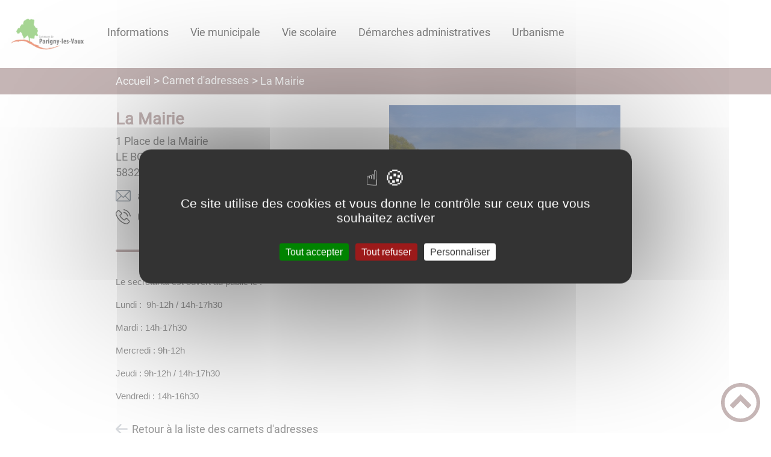

--- FILE ---
content_type: text/html; charset=UTF-8
request_url: https://mairie-parigny-les-vaux.fr/la-mairie/
body_size: 31542
content:
<!DOCTYPE html><html lang="fr"><head><meta charSet="utf-8"/><meta http-equiv="x-ua-compatible" content="ie=edge"/><meta name="viewport" content="width=device-width, initial-scale=1, shrink-to-fit=no"/><meta name="generator" content="Gatsby 4.25.6"/><meta data-react-helmet="true" name="description" content="Dans cette page, vous découvrez l&#x27;adresse suivante : La Mairie, mais aussi l&#x27;ensemble des thématiques suivantes : "/><meta data-react-helmet="true" property="og:title" content="La Mairie"/><meta data-react-helmet="true" property="og:description" content="Dans cette page, vous découvrez l&#x27;adresse suivante : La Mairie, mais aussi l&#x27;ensemble des thématiques suivantes : "/><meta data-react-helmet="true" property="og:type" content="website"/><meta data-react-helmet="true" name="og:image" content="/static/66e5d4cabd204b0c5fd1621bd2f345a9/favicon-plv.png"/><meta data-react-helmet="true" name="twitter:card" content="summary"/><meta data-react-helmet="true" name="twitter:title" content="La Mairie"/><meta data-react-helmet="true" name="twitter:description" content="Dans cette page, vous découvrez l&#x27;adresse suivante : La Mairie, mais aussi l&#x27;ensemble des thématiques suivantes : "/><meta name="theme-color" content="#a2466c"/><link data-identity="gatsby-global-css" href="/styles.7f442c0b4209fded748f.css" rel="stylesheet" type="text/css"/><title data-react-helmet="true">La Mairie | Commune de Parigny-Les-Vaux</title><link data-react-helmet="true" rel="icon" href="/static/66e5d4cabd204b0c5fd1621bd2f345a9/favicon-plv.png"/><link rel="stylesheet" href="https://unpkg.com/leaflet@1.7.1/dist/leaflet.css" integrity="sha512-xodZBNTC5n17Xt2atTPuE1HxjVMSvLVW9ocqUKLsCC5CXdbqCmblAshOMAS6/keqq/sMZMZ19scR4PsZChSR7A==" crossorigin=""/><link rel="sitemap" type="application/xml" href="/sitemap/sitemap-index.xml"/><style data-styled="" data-styled-version="5.3.9">.iEeyYk{background:#8c6e6e;}/*!sc*/
data-styled.g1[id="header-styled__BurgerSpan-sc-1dx7s9d-0"]{content:"iEeyYk,"}/*!sc*/
.jrFvPg svg,.jrFvPg path{fill:#8c6e6e!important;}/*!sc*/
data-styled.g2[id="header-styled__LogoSite-sc-1dx7s9d-1"]{content:"jrFvPg,"}/*!sc*/
.fnnmop:active>div:after{border-color:#8c6e6e;}/*!sc*/
.fnnmop:hover>div:after{border-color:#8c6e6e;}/*!sc*/
data-styled.g3[id="main-menu-styled__NavItem-sc-qq4xk2-0"]{content:"fnnmop,"}/*!sc*/
.jQmdRd > a{color:#8c6e6e;}/*!sc*/
@media (max-width:899px){.jQmdRd{background-color:#81c1b1;}}/*!sc*/
data-styled.g4[id="main-menu-styled__SubItemContainer-sc-qq4xk2-1"]{content:"jQmdRd,"}/*!sc*/
.fzJSAk{color:#8c6e6e;}/*!sc*/
data-styled.g6[id="main-menu-styled__SubItem-sc-qq4xk2-3"]{content:"fzJSAk,"}/*!sc*/
@media (max-width:899px){.kNaHtw{border-top:4px solid #8c6e6e;}.kNaHtw > ul>li:hover,.kNaHtw > ul>li:focus-within{background-color:#8c6e6e;}.kNaHtw > ul > li{border-bottom:2px solid #81c1b1;}}/*!sc*/
data-styled.g8[id="main-menu-styled__MainNav-sc-qq4xk2-5"]{content:"kNaHtw,"}/*!sc*/
.fdCzYn{background-color:#8c6e6e;}/*!sc*/
data-styled.g15[id="header-top-styled__SearchButton-sc-xfiwws-0"]{content:"fdCzYn,"}/*!sc*/
.hjHYNS{background-color:#8c6e6e;}/*!sc*/
data-styled.g17[id="header-top-styled__Container-sc-xfiwws-2"]{content:"hjHYNS,"}/*!sc*/
.igaFKC{color:inherit;}/*!sc*/
.igaFKC .carouselContainer:hover > button{opacity:1;}/*!sc*/
data-styled.g24[id="content-transformer-styled__ContentContainer-sc-1f7iacr-0"]{content:"igaFKC,"}/*!sc*/
.iyrXJk{border-right:1px solid #8c6e6e;}/*!sc*/
.iyrXJk > h2::after{background-color:#8c6e6e;}/*!sc*/
.iyrXJk legend::after{background-color:#8c6e6e;}/*!sc*/
.iyrXJk > div > button{background-color:#8c6e6e;}/*!sc*/
data-styled.g26[id="inscription-newsletter-styled__FooterNewsletter-sc-njgk11-0"]{content:"iyrXJk,"}/*!sc*/
.NAyjn{background-color:#8c6e6e;}/*!sc*/
@media (max-width:600px){.NAyjn > div:nth-of-type(4){background-color:#8c6e6e;}}/*!sc*/
data-styled.g31[id="footer-styled__StyledFooter-sc-ibi5ke-0"]{content:"NAyjn,"}/*!sc*/
.cCOQnc{color:#8c6e6e;}/*!sc*/
data-styled.g32[id="footer-styled__GoToHead-sc-ibi5ke-1"]{content:"cCOQnc,"}/*!sc*/
.cXOgEC{background-color:#8c6e6e;}/*!sc*/
.cXOgEC li > a{color:white;}/*!sc*/
data-styled.g33[id="footer-styled__FooterBottom-sc-ibi5ke-2"]{content:"cXOgEC,"}/*!sc*/
.eQOIJv h1,.eQOIJv h2,.eQOIJv h3,.eQOIJv h4,.eQOIJv h5,.eQOIJv h6{font-family:Roboto;}/*!sc*/
.eQOIJv a,.eQOIJv p,.eQOIJv span,.eQOIJv label,.eQOIJv button,.eQOIJv input,.eQOIJv article,.eQOIJv aside,.eQOIJv div,.eQOIJv blockquote,.eQOIJv details,.eQOIJv figcaption,.eQOIJv figure,.eQOIJv summary,.eQOIJv option,.eQOIJv optgroup,.eQOIJv select,.eQOIJv textarea,.eQOIJv fieldset,.eQOIJv legend{font-family:Roboto;}/*!sc*/
.eQOIJv [class*="-title"] a::before{background-color:#fbae56;}/*!sc*/
.eQOIJv [class*="-title"]::before{background-color:#fbae56;}/*!sc*/
.eQOIJv .btn{color:#fff;}/*!sc*/
.eQOIJv .btn::before{background-color:#fbae56;}/*!sc*/
.eQOIJv .btn::after{background-color:#8c6e6e;}/*!sc*/
.eQOIJv blockquote{border-left:3px solid #8c6e6e;}/*!sc*/
@media (max-width:900px){.eQOIJv blockquote{border-top:3px solid #8c6e6e;border-bottom:3px solid #8c6e6e;border-left:none;}}/*!sc*/
data-styled.g34[id="layout-styled__StyledContainer-sc-1xqee7-0"]{content:"eQOIJv,"}/*!sc*/
.kucfOG{color:#8c6e6e;}/*!sc*/
data-styled.g36[id="adresse-styled__AdressTitle-sc-z6xbxz-1"]{content:"kucfOG,"}/*!sc*/
.caoaXO::after{background-color:#8c6e6e;}/*!sc*/
data-styled.g37[id="adresse-styled__Separator-sc-z6xbxz-2"]{content:"caoaXO,"}/*!sc*/
.dQkMWs{background-color:#8c6e6e;}/*!sc*/
.dQkMWs a:hover{color:white;}/*!sc*/
data-styled.g41[id="ariane-styled__ArianeSection-sc-z6w95l-0"]{content:"dQkMWs,"}/*!sc*/
</style><link rel="icon" href="/favicon-32x32.png?v=66e5d4cabd204b0c5fd1621bd2f345a9" type="image/png"/><link rel="manifest" href="/manifest.webmanifest" crossorigin="anonymous"/><link rel="apple-touch-icon" sizes="48x48" href="/icons/icon-48x48.png?v=66e5d4cabd204b0c5fd1621bd2f345a9"/><link rel="apple-touch-icon" sizes="72x72" href="/icons/icon-72x72.png?v=66e5d4cabd204b0c5fd1621bd2f345a9"/><link rel="apple-touch-icon" sizes="96x96" href="/icons/icon-96x96.png?v=66e5d4cabd204b0c5fd1621bd2f345a9"/><link rel="apple-touch-icon" sizes="144x144" href="/icons/icon-144x144.png?v=66e5d4cabd204b0c5fd1621bd2f345a9"/><link rel="apple-touch-icon" sizes="192x192" href="/icons/icon-192x192.png?v=66e5d4cabd204b0c5fd1621bd2f345a9"/><link rel="apple-touch-icon" sizes="256x256" href="/icons/icon-256x256.png?v=66e5d4cabd204b0c5fd1621bd2f345a9"/><link rel="apple-touch-icon" sizes="384x384" href="/icons/icon-384x384.png?v=66e5d4cabd204b0c5fd1621bd2f345a9"/><link rel="apple-touch-icon" sizes="512x512" href="/icons/icon-512x512.png?v=66e5d4cabd204b0c5fd1621bd2f345a9"/><link rel="preconnect" href="https://web-suivis.ternum-bfc.fr"/><script type="text/javascript" src="/tarteaucitron/tarteaucitron.js"></script></head><body><div id="___gatsby"><div style="outline:none" tabindex="-1" id="gatsby-focus-wrapper"><div class="tl-edges"><div class="tl-wrapper tl-wrapper--mount tl-wrapper-status--entered" style="z-index:1;opacity:1"><div class="layout-styled__StyledContainer-sc-1xqee7-0 eQOIJv"><a class="header-module--skip-link--864c6" href="#top" aria-label="Lien d&#x27;accès rapide au menu" tabindex="0">Lien d&#x27;accès rapide au menu</a><a class="header-module--skip-link--864c6" href="#main" aria-label="Lien d&#x27;accès rapide au contenu principal" tabindex="0">Lien d&#x27;accès rapide au contenu principal</a><a class="header-module--skip-link--864c6" href="#search-input" aria-label="Lien d&#x27;accès rapide à la recherche" tabindex="0">Lien d&#x27;accès rapide à la recherche</a><a class="header-module--skip-link--864c6" href="#footer" aria-label="Lien d&#x27;accès rapide au pied de page" tabindex="0">Lien d&#x27;accès rapide au pied de page</a><header class="header-module--header--98508" role="banner"><div class="header-styled__LogoSite-sc-1dx7s9d-1 jrFvPg header-module--logo-site--18a42"><a aria-label="Commune de Parigny-Les-Vaux - Accueil" hex="#8c6e6e" href="/"><img class="header-module--logo-site-img--0b6a3" style="margin:0" alt="Logo Commune de Parigny-Les-Vaux" src="/static/51a0b78a33c709715d289cff4cf85d11/logo.jpg"/></a></div><nav title="Ouverture du menu" aria-expanded="false" tabindex="0" role="button" class="header-module--burger-menu--360dd"><span class="header-styled__BurgerSpan-sc-1dx7s9d-0 iEeyYk"></span><span class="header-styled__BurgerSpan-sc-1dx7s9d-0 iEeyYk"></span><span class="header-styled__BurgerSpan-sc-1dx7s9d-0 iEeyYk"></span><span class="header-styled__BurgerSpan-sc-1dx7s9d-0 iEeyYk"></span><p class="header-module--burger-menu-title--f96d8">Menu</p></nav><nav id="top" class="main-menu-styled__MainNav-sc-qq4xk2-5 kNaHtw header-module--main-nav--f8d89" role="navigation"><ul class="header-module--nav-list--64ad1" id="menuItems"><li class="main-menu-styled__NavItem-sc-qq4xk2-0 fnnmop header-module--nav-item--63833" aria-label="Appuyer sur &quot;Échap&quot; pour cacher/montrer les sous-menus lors du survol"><div class="header-module--nav-item-name--91a11"><a aria-expanded="false" href="/informations"><span tabindex="-1"><span aria-hidden="true"></span>Informations</span></a></div><ul class="header-module--sub-nav-container--df9a5"><li class="header-module--sub-nav--a1da4"><div class="main-menu-styled__SubItemContainer-sc-qq4xk2-1 jQmdRd header-module--sub-nav-name--993ca"><a href="/adresses"><span class="main-menu-styled__SubItem-sc-qq4xk2-3 fzJSAk">Carnet d&#x27;adresses</span></a></div></li><li class="header-module--sub-nav--a1da4"><div class="main-menu-styled__SubItemContainer-sc-qq4xk2-1 jQmdRd header-module--sub-nav-name--993ca"><a href="/associations"><span class="main-menu-styled__SubItem-sc-qq4xk2-3 fzJSAk">Associations</span></a></div></li><li class="header-module--sub-nav--a1da4"><div class="main-menu-styled__SubItemContainer-sc-qq4xk2-1 jQmdRd header-module--sub-nav-name--993ca"><a href="/le-gite-communal"><span class="main-menu-styled__SubItem-sc-qq4xk2-3 fzJSAk">Gîte communal</span></a></div></li><li class="header-module--sub-nav--a1da4"><div class="main-menu-styled__SubItemContainer-sc-qq4xk2-1 jQmdRd header-module--sub-nav-name--993ca"><a href="/la-salle-des-fetes-francois-meunier"><span class="main-menu-styled__SubItem-sc-qq4xk2-3 fzJSAk">Salle Polyvalente</span></a></div></li><li class="header-module--sub-nav--a1da4"><div class="main-menu-styled__SubItemContainer-sc-qq4xk2-1 jQmdRd header-module--sub-nav-name--993ca"><a href="/urgences"><span class="main-menu-styled__SubItem-sc-qq4xk2-3 fzJSAk">Urgences</span></a></div></li></ul></li><li class="main-menu-styled__NavItem-sc-qq4xk2-0 fnnmop header-module--nav-item--63833" aria-label="Appuyer sur &quot;Échap&quot; pour cacher/montrer les sous-menus lors du survol"><div class="header-module--nav-item-name--91a11"><a aria-expanded="false" href="/vie-municipale"><span tabindex="-1"><span aria-hidden="true"></span>Vie municipale</span></a></div><ul class="header-module--sub-nav-container--df9a5"><li class="header-module--sub-nav--a1da4"><div class="main-menu-styled__SubItemContainer-sc-qq4xk2-1 jQmdRd header-module--sub-nav-name--993ca"><a href="/conseil-municipal"><span class="main-menu-styled__SubItem-sc-qq4xk2-3 fzJSAk">Le Conseil Municipal</span></a></div></li><li class="header-module--sub-nav--a1da4"><div class="main-menu-styled__SubItemContainer-sc-qq4xk2-1 jQmdRd header-module--sub-nav-name--993ca"><a href="/commissions"><span class="main-menu-styled__SubItem-sc-qq4xk2-3 fzJSAk">Les Commissions</span></a></div></li><li class="header-module--sub-nav--a1da4"><div class="main-menu-styled__SubItemContainer-sc-qq4xk2-1 jQmdRd header-module--sub-nav-name--993ca"><a href="/bulletins-municipaux"><span class="main-menu-styled__SubItem-sc-qq4xk2-3 fzJSAk">Les Bulletins Municipaux</span></a></div></li><li class="header-module--sub-nav--a1da4"><div class="main-menu-styled__SubItemContainer-sc-qq4xk2-1 jQmdRd header-module--sub-nav-name--993ca"><a href="/les-comptes-rendus-de-conseils"><span class="main-menu-styled__SubItem-sc-qq4xk2-3 fzJSAk">Les Comptes rendus de conseils et Délibérations</span></a></div></li><li class="header-module--sub-nav--a1da4"><div class="main-menu-styled__SubItemContainer-sc-qq4xk2-1 jQmdRd header-module--sub-nav-name--993ca"><a href="/cccas"><span class="main-menu-styled__SubItem-sc-qq4xk2-3 fzJSAk">Le C.C.C.A.S</span></a></div></li><li class="header-module--sub-nav--a1da4"><div class="main-menu-styled__SubItemContainer-sc-qq4xk2-1 jQmdRd header-module--sub-nav-name--993ca"><a href="/arretes-permanents"><span class="main-menu-styled__SubItem-sc-qq4xk2-3 fzJSAk">ARRÊTÉS PERMANENTS</span></a></div></li></ul></li><li class="main-menu-styled__NavItem-sc-qq4xk2-0 fnnmop header-module--nav-item--63833" aria-label="Appuyer sur &quot;Échap&quot; pour cacher/montrer les sous-menus lors du survol"><div class="header-module--nav-item-name--91a11"><a aria-expanded="false" href="/vie-scolaire"><span tabindex="-1"><span aria-hidden="true"></span>Vie scolaire</span></a></div><ul class="header-module--sub-nav-container--df9a5"><li class="header-module--sub-nav--a1da4"><div class="main-menu-styled__SubItemContainer-sc-qq4xk2-1 jQmdRd header-module--sub-nav-name--993ca"><a href="/conseil-decole"><span class="main-menu-styled__SubItem-sc-qq4xk2-3 fzJSAk">Informations Ecole</span></a></div></li><li class="header-module--sub-nav--a1da4"><div class="main-menu-styled__SubItemContainer-sc-qq4xk2-1 jQmdRd header-module--sub-nav-name--993ca"><a href="/linscription-lecole"><span class="main-menu-styled__SubItem-sc-qq4xk2-3 fzJSAk">Inscription</span></a></div></li><li class="header-module--sub-nav--a1da4"><div class="main-menu-styled__SubItemContainer-sc-qq4xk2-1 jQmdRd header-module--sub-nav-name--993ca"><a href="/cantine-scolaire"><span class="main-menu-styled__SubItem-sc-qq4xk2-3 fzJSAk">La cantine</span></a></div></li><li class="header-module--sub-nav--a1da4"><div class="main-menu-styled__SubItemContainer-sc-qq4xk2-1 jQmdRd header-module--sub-nav-name--993ca"><a href="/garderie"><span class="main-menu-styled__SubItem-sc-qq4xk2-3 fzJSAk">La garderie</span></a></div></li><li class="header-module--sub-nav--a1da4"><div class="main-menu-styled__SubItemContainer-sc-qq4xk2-1 jQmdRd header-module--sub-nav-name--993ca"><a href="/le-transport-scolaire"><span class="main-menu-styled__SubItem-sc-qq4xk2-3 fzJSAk">Transport scolaire</span></a></div></li></ul></li><li class="main-menu-styled__NavItem-sc-qq4xk2-0 fnnmop header-module--nav-item--63833" aria-label="Appuyer sur &quot;Échap&quot; pour cacher/montrer les sous-menus lors du survol"><div class="header-module--nav-item-name--91a11"><a aria-expanded="false" href="/demarches-administratives"><span tabindex="-1"><span aria-hidden="true"></span>Démarches administratives</span></a></div><ul class="header-module--sub-nav-container--df9a5"><li class="header-module--sub-nav--a1da4"><div class="main-menu-styled__SubItemContainer-sc-qq4xk2-1 jQmdRd header-module--sub-nav-name--993ca"><a href="/les-papiers-didentite"><span class="main-menu-styled__SubItem-sc-qq4xk2-3 fzJSAk">Les papiers d&#x27;identité</span></a></div></li><li class="header-module--sub-nav--a1da4"><div class="main-menu-styled__SubItemContainer-sc-qq4xk2-1 jQmdRd header-module--sub-nav-name--993ca"><a href="/jeune-et-citoyen"><span class="main-menu-styled__SubItem-sc-qq4xk2-3 fzJSAk">Jeune et citoyen</span></a></div></li><li class="header-module--sub-nav--a1da4"><div class="main-menu-styled__SubItemContainer-sc-qq4xk2-1 jQmdRd header-module--sub-nav-name--993ca"><a href="/les-elections"><span class="main-menu-styled__SubItem-sc-qq4xk2-3 fzJSAk">Les élections</span></a></div></li><li class="header-module--sub-nav--a1da4"><div class="main-menu-styled__SubItemContainer-sc-qq4xk2-1 jQmdRd header-module--sub-nav-name--993ca"><a href="/etat-civil"><span class="main-menu-styled__SubItem-sc-qq4xk2-3 fzJSAk">Etat Civil</span></a></div></li></ul></li><li class="main-menu-styled__NavItem-sc-qq4xk2-0 fnnmop header-module--nav-item--63833" aria-label="Appuyer sur &quot;Échap&quot; pour cacher/montrer les sous-menus lors du survol"><div class="header-module--nav-item-name--91a11"><a aria-expanded="false" href="/urbanisme-0"><span tabindex="-1"><span aria-hidden="true"></span>Urbanisme</span></a></div><ul class="header-module--sub-nav-container--df9a5"><li class="header-module--sub-nav--a1da4"><div class="main-menu-styled__SubItemContainer-sc-qq4xk2-1 jQmdRd header-module--sub-nav-name--993ca"><a href="/plan-local-durbanisme-plu"><span class="main-menu-styled__SubItem-sc-qq4xk2-3 fzJSAk">PLAN LOCAL D&#x27;URBANISME</span></a></div></li><li class="header-module--sub-nav--a1da4"><div class="main-menu-styled__SubItemContainer-sc-qq4xk2-1 jQmdRd header-module--sub-nav-name--993ca"><a href="/enquete-publique"><span class="main-menu-styled__SubItem-sc-qq4xk2-3 fzJSAk">ENQUETE PUBLIQUE</span></a></div></li></ul></li></ul></nav></header><div class="header-top-styled__Container-sc-xfiwws-2 hjHYNS header-top-module--background-container-details--6f495"><div class="header-top-module--background-wrapper--c3062"><div class="header-top-module--background-input-wrapper--add24"><input type="search" id="search-input" name="keywords" value="" placeholder="Rechercher..." aria-label="Recherche" aria-autocomplete="list" aria-controls="list-result" aria-expanded="false" title="Recherche" role="search"/><button aria-label="Recherche" class="header-top-styled__SearchButton-sc-xfiwws-0 fdCzYn header-top-module--search-button-listing--cd6c9"><svg class="" style="display:inline-block;vertical-align:middle" width="16" height="16" viewBox="0 0 1024 1024" xmlns="http://www.w3.org/2000/svg" aria-hidden="true"><path style="fill:currentColor" d="M992.262 871.396l-242.552-206.294c-25.074-22.566-51.89-32.926-73.552-31.926 57.256-67.068 91.842-154.078 91.842-249.176 0-212.078-171.922-384-384-384-212.076 0-384 171.922-384 384s171.922 384 384 384c95.098 0 182.108-34.586 249.176-91.844-1 21.662 9.36 48.478 31.926 73.552l206.294 242.552c35.322 39.246 93.022 42.554 128.22 7.356s31.892-92.898-7.354-128.22zM384 640c-141.384 0-256-114.616-256-256s114.616-256 256-256 256 114.616 256 256-114.614 256-256 256z"></path></svg></button></div></div></div><div><main id="main"><nav class="ariane-styled__ArianeSection-sc-z6w95l-0 dQkMWs ariane-module--ariane--b849d" role="navigation" aria-label="Vous êtes ici :"><ol><li class="ariane-module--ariane-home--8eef3"><a hex="#8c6e6e" href="/">Accueil</a></li><li><a href="/adresses">Carnet d&#x27;adresses</a></li><li class="ariane-module--ariane-here-detail--9e2d2" aria-label="Vous êtes ici :">La Mairie<!-- --> </li></ol></nav><div><div style="transition:opacity 400ms, top 400ms;position:relative;top:20px;opacity:0"><section class="detailsAddress-module--page-address--2ef9b"><div class="detailsAddress-module--address-content--f30fe"><article class="detailsAddress-module--address-content-container--a79c2"><h1 class="adresse-styled__AdressTitle-sc-z6xbxz-1 kucfOG detailsAddress-module--address-title--b496f">La Mairie</h1><div class="detailsAddress-module--address-address--9e363"><p>1 Place de la Mairie</p><p>LE BOURG</p><p>58320<!-- --> <!-- -->Parigny les Vaux</p></div><div class="detailsAddress-module--address-contact--9009c"><a class="detailsAddress-module--address-mail--0fb55" href="obfuscated" style="unicode-bidi:bidi-override;direction:rtl">rf.xuav-sel-yngirap-eiriam@lieucca</a><a class="detailsAddress-module--address-tel--e93a5" href="obfuscated" style="unicode-bidi:bidi-override;direction:rtl">09.77.09.68.30</a></div></article><hr class="adresse-styled__Separator-sc-z6xbxz-2 caoaXO detailsAddress-module--separator--f2570"/><div class="detailsAddress-module--address-body--ea873"><div class="content-transformer-styled__ContentContainer-sc-1f7iacr-0 igaFKC"></div></div></div><div class="detailsAddress-module--address-carousel-container--d4084"><div class="carousel-module--address-img-solo--0123c"><div class="light-box-image-module--images-container--47fea"><button class="light-box-image-module--btn-opener--dec45" type="button" aria-label="Ouvrir l&#x27;image en pleine taille" title="Ouvrir l&#x27;image en pleine taille" data-lightbox="true"><img style="margin:0" src="/static/ca277a991e2cdaf55f6f96d46a2630d1/vue-ensemble-red.jpg" aria-hidden="true"/></button></div></div></div><div class="adresse-styled__AdressFooterContainer-sc-z6xbxz-5 fnDgM detailsAddress-module--address-footer--571f0"><div class="detailsAddress-module--address-footer-back--f2e93"><a aria-label="Retour à la liste des carnets d&#x27;adresses" href="/adresses">Retour à la liste des carnets d&#x27;adresses</a></div></div></section></div><div style="transition:opacity 400ms, top 400ms;position:relative;top:20px;opacity:0"></div></div></main></div><footer class="footer-styled__StyledFooter-sc-ibi5ke-0 NAyjn footer-module--footer--9414a" role="contentinfo" id="footer"><div class="footer-module--footer-content--e51c3"><div class="inscription-newsletter-styled__FooterNewsletter-sc-njgk11-0 iyrXJk inscriptionNewsletter-module--footer-newsletter--71298"><fieldset><legend>S&#x27;inscrire à notre newsletter</legend><ul><li><input type="checkbox" name="checkbox-default" aria-label="Newsletter Lettre d&#x27;information par défaut" data-index="0"/><label>Lettre d&#x27;information par défaut</label></li></ul></fieldset><div class="inscriptionNewsletter-module--footer-newsletter-input--90833"><input type="email" id="newsletter-email" title="Votre adresse email" name="email" autoComplete="email" placeholder="Inscrivez votre adresse mail" aria-label="Inscrivez votre adresse mail" aria-required="true" required=""/><button type="submit" aria-label="Valider l&#x27;inscription">ok</button></div><input type="checkbox" id="honeypot" tabindex="-1" hidden=""/></div><div class="footer-module--footer-social--6f32f"><ul class="social-medias-module--footer-social-links--c809e"><li class="social-medias-module--footer-social-item--46cfa"><a aria-label="Suivez nous sur facebook" target="_blank" rel="noopener noreferrer" href="https://www.facebook.com/MairieParignylesVaux/?locale=fr_FR"><svg class="" style="display:inline-block;vertical-align:middle" width="20" height="20" viewBox="0 0 1024 1024" xmlns="http://www.w3.org/2000/svg" aria-hidden="true"><path style="fill:currentColor" d="M608 192h160v-192h-160c-123.514 0-224 100.486-224 224v96h-128v192h128v512h192v-512h160l32-192h-192v-96c0-17.346 14.654-32 32-32z"></path></svg></a></li></ul></div><div aria-label="Retour en haut de page" class="footer-styled__GoToHead-sc-ibi5ke-1 cCOQnc footer-module--go-to-head--cb896" role="button" tabindex="0"><svg class="" style="display:inline-block;vertical-align:middle" width="65" height="65" viewBox="0 0 1024 1024" xmlns="http://www.w3.org/2000/svg" aria-hidden="true"><path style="fill:currentColor" d="M0 512c0 282.77 229.23 512 512 512s512-229.23 512-512-229.23-512-512-512-512 229.23-512 512zM928 512c0 229.75-186.25 416-416 416s-416-186.25-416-416 186.25-416 416-416 416 186.25 416 416z"></path><path style="fill:currentColor" d="M706.744 669.256l90.512-90.512-285.256-285.254-285.254 285.256 90.508 90.508 194.746-194.744z"></path></svg></div></div><ul class="footer-styled__FooterBottom-sc-ibi5ke-2 cXOgEC footer-module--footer-bottom--d54d6"><li><a href="/plan-site">Plan du site</a></li><li><a href="/rgpd" target="_blank">Règlement général sur la protection des données</a></li><li><a href="/mentions-legales">Mentions Légales</a></li><li><a href="/mentions-legales#accessibilite">Accessibilité</a></li></ul></footer></div></div></div></div><div id="gatsby-announcer" style="position:absolute;top:0;width:1px;height:1px;padding:0;overflow:hidden;clip:rect(0, 0, 0, 0);white-space:nowrap;border:0" aria-live="assertive" aria-atomic="true"></div></div><script>
    window.dev = undefined
    if (window.dev === true || !(navigator.doNotTrack === '1' || window.doNotTrack === '1')) {
      window._paq = window._paq || [];
      window._paq.push(['requireConsent']);
      
      
      
      
      window._paq.push(['setTrackerUrl', 'https://web-suivis.ternum-bfc.fr/piwik.php']);
      window._paq.push(['setSiteId', '878']);
      window._paq.push(['enableHeartBeatTimer']);
      window.start = new Date();

      (function() {
        var d=document, g=d.createElement('script'), s=d.getElementsByTagName('script')[0];
        g.type='text/javascript'; g.async=true; g.defer=true; g.src='https://web-suivis.ternum-bfc.fr/piwik.js'; s.parentNode.insertBefore(g,s);
      })();

      if (window.dev === true) {
        console.debug('[Matomo] Tracking initialized')
        console.debug('[Matomo] matomoUrl: https://web-suivis.ternum-bfc.fr, siteId: 878')
      }
    }
  </script><noscript><img src="https://web-suivis.ternum-bfc.fr/piwik.php?idsite=878&rec=1&url=https://mairie-parigny-les-vaux.fr/la-mairie" style="border:0" alt="tracker" /></noscript><script id="gatsby-script-loader">/*<![CDATA[*/window.pagePath="/la-mairie";window.___webpackCompilationHash="cd52e684f5e6a1702754";/*]]>*/</script><script id="gatsby-chunk-mapping">/*<![CDATA[*/window.___chunkMapping={"polyfill":["/polyfill-4b63dedc9aa02a1b0add.js"],"app":["/app-fd8c920a84edd16ac81f.js"],"component---node-modules-gatsby-theme-blank-src-pages-404-js":["/component---node-modules-gatsby-theme-blank-src-pages-404-js-344f028b814aa14be4a5.js"],"component---node-modules-gatsby-theme-blank-src-pages-actes-officiels-js":["/component---node-modules-gatsby-theme-blank-src-pages-actes-officiels-js-97c6cedd7fa6a37f63b2.js"],"component---node-modules-gatsby-theme-blank-src-pages-contact-confirmation-js":["/component---node-modules-gatsby-theme-blank-src-pages-contact-confirmation-js-e9a03402fc55334be05c.js"],"component---node-modules-gatsby-theme-blank-src-pages-contactez-nous-js":["/component---node-modules-gatsby-theme-blank-src-pages-contactez-nous-js-62331e16c82d8b3dfee3.js"],"component---node-modules-gatsby-theme-blank-src-pages-deliberations-officielles-js":["/component---node-modules-gatsby-theme-blank-src-pages-deliberations-officielles-js-12d33450c32483e04119.js"],"component---node-modules-gatsby-theme-blank-src-pages-gdd-js":["/component---node-modules-gatsby-theme-blank-src-pages-gdd-js-725115b0a00f5e0f349e.js"],"component---node-modules-gatsby-theme-blank-src-pages-index-js":["/component---node-modules-gatsby-theme-blank-src-pages-index-js-63df439e91deb53581f0.js"],"component---node-modules-gatsby-theme-blank-src-pages-mentions-legales-js":["/component---node-modules-gatsby-theme-blank-src-pages-mentions-legales-js-4c5ee65e20eb5924b404.js"],"component---node-modules-gatsby-theme-blank-src-pages-newsletter-js":["/component---node-modules-gatsby-theme-blank-src-pages-newsletter-js-08f322d36dc8cf298453.js"],"component---node-modules-gatsby-theme-blank-src-pages-notifications-js":["/component---node-modules-gatsby-theme-blank-src-pages-notifications-js-b71c2860de4c139c3d33.js"],"component---node-modules-gatsby-theme-blank-src-pages-paiement-result-js":["/component---node-modules-gatsby-theme-blank-src-pages-paiement-result-js-aebd7f45de31c83f13ff.js"],"component---node-modules-gatsby-theme-blank-src-pages-plan-site-js":["/component---node-modules-gatsby-theme-blank-src-pages-plan-site-js-e2f4cb92ceaf59ac4692.js"],"component---node-modules-gatsby-theme-blank-src-pages-rendez-vous-js":["/component---node-modules-gatsby-theme-blank-src-pages-rendez-vous-js-85a24289daeffddf8757.js"],"component---node-modules-gatsby-theme-blank-src-pages-rgpd-js":["/component---node-modules-gatsby-theme-blank-src-pages-rgpd-js-643c01e740620d317784.js"],"component---node-modules-gatsby-theme-blank-src-templates-details-actualite-js":["/component---node-modules-gatsby-theme-blank-src-templates-details-actualite-js-d9024d582e8f524bf491.js"],"component---node-modules-gatsby-theme-blank-src-templates-details-adresse-js":["/component---node-modules-gatsby-theme-blank-src-templates-details-adresse-js-9a69467373a94176247b.js"],"component---node-modules-gatsby-theme-blank-src-templates-details-formulaire-paiement-retour-js":["/component---node-modules-gatsby-theme-blank-src-templates-details-formulaire-paiement-retour-js-ade9f579111553ca7c2e.js"],"component---node-modules-gatsby-theme-blank-src-templates-details-formulairepaiement-js":["/component---node-modules-gatsby-theme-blank-src-templates-details-formulairepaiement-js-ed3bc0aa3f2192aeaac8.js"],"component---node-modules-gatsby-theme-blank-src-templates-details-page-js":["/component---node-modules-gatsby-theme-blank-src-templates-details-page-js-ee76ec1394115bf9f4ad.js"],"component---node-modules-gatsby-theme-blank-src-templates-list-actualites-js":["/component---node-modules-gatsby-theme-blank-src-templates-list-actualites-js-3a14292de56edca8448a.js"],"component---node-modules-gatsby-theme-blank-src-templates-list-adresses-js":["/component---node-modules-gatsby-theme-blank-src-templates-list-adresses-js-955fe745dec2d5713c71.js"],"component---node-modules-gatsby-theme-blank-src-templates-list-evenements-js":["/component---node-modules-gatsby-theme-blank-src-templates-list-evenements-js-5ade66ab5c108100c5c1.js"],"component---node-modules-gatsby-theme-blank-src-templates-list-taxo-thematiques-js":["/component---node-modules-gatsby-theme-blank-src-templates-list-taxo-thematiques-js-0ace7c9c7303e7ae2c13.js"]};/*]]>*/</script><script src="/polyfill-4b63dedc9aa02a1b0add.js" nomodule=""></script><script src="/app-fd8c920a84edd16ac81f.js" async=""></script><script src="/dc6a8720040df98778fe970bf6c000a41750d3ae-efc287373678d59af416.js" async=""></script><script src="/framework-8b9439f216b5f5975dd3.js" async=""></script><script src="/webpack-runtime-db61c07588529484eec6.js" async=""></script><script> tarteaucitron.init({
              "privacyUrl": "", /* Privacy policy url */
              "hashtag": "#tarteaucitron", /* Open the panel with this hashtag */
              "cookieName": "tarteaucitron", /* Cookie name */
              "orientation": "middle", /* Banner position (top - bottom) */
              "showAlertSmall": false, /* Show the small banner on bottom right */
              "cookieslist": false, /* Show the cookie list */
              "showIcon": true, /* Show cookie icon to manage cookies */
              "iconPosition": "BottomLeft", /* BottomRight, BottomLeft, TopRight and TopLeft */
              "adblocker": false, /* Show a Warning if an adblocker is detected */
              "mandatory": false,
              "highPrivacy": true, /* HIGHLY RECOMMANDED Disable auto consent */
              "handleBrowserDNTRequest": true, /* If Do Not Track == 1, disallow all */
              "removeCredit": false, /* Remove credit link */
              "useExternalCss": false, /* If false, the tarteaucitron.css file will be loaded */
              "readmoreLink": "https://mairie-parigny-les-vaux.fr/mentions-legales", /* Change the default readmore link */
  });
  tarteaucitron.services.alertmessage = {
    "key": "alertmessage",
    "type": "other",
    "name": "alertmessage",
    "uri": "https://mairie-parigny-les-vaux.fr/mentions-legales",
    "needConsent": true,
    "cookies": [],
    "js": function () {
      "use strict";
    },
    "fallback": function () {
      "use strict";
    }
  };
  tarteaucitron.user.matomoId = '878';
  tarteaucitron.user.matomoHost = 'https://web-suivis.ternum-bfc.fr/';
  (tarteaucitron.job = tarteaucitron.job || []).push('matomocloud');
  (tarteaucitron.job = tarteaucitron.job || []).push('alertmessage')</script></body></html>

--- FILE ---
content_type: application/javascript
request_url: https://mairie-parigny-les-vaux.fr/commons-a250b87c2683609dd446.js
body_size: 853743
content:
/*! For license information please see commons-a250b87c2683609dd446.js.LICENSE.txt */
(self.webpackChunksite=self.webpackChunksite||[]).push([[351],{43680:function(e,t,r){"use strict";function n(e,t){var r=Object.keys(e);if(Object.getOwnPropertySymbols){var n=Object.getOwnPropertySymbols(e);t&&(n=n.filter((function(t){return Object.getOwnPropertyDescriptor(e,t).enumerable}))),r.push.apply(r,n)}return r}function i(e){for(var t=1;t<arguments.length;t++){var r=null!=arguments[t]?arguments[t]:{};t%2?n(Object(r),!0).forEach((function(t){s(e,t,r[t])})):Object.getOwnPropertyDescriptors?Object.defineProperties(e,Object.getOwnPropertyDescriptors(r)):n(Object(r)).forEach((function(t){Object.defineProperty(e,t,Object.getOwnPropertyDescriptor(r,t))}))}return e}function o(e){return o="function"==typeof Symbol&&"symbol"==typeof Symbol.iterator?function(e){return typeof e}:function(e){return e&&"function"==typeof Symbol&&e.constructor===Symbol&&e!==Symbol.prototype?"symbol":typeof e},o(e)}function a(e,t){for(var r=0;r<t.length;r++){var n=t[r];n.enumerable=n.enumerable||!1,n.configurable=!0,"value"in n&&(n.writable=!0),Object.defineProperty(e,n.key,n)}}function s(e,t,r){return t in e?Object.defineProperty(e,t,{value:r,enumerable:!0,configurable:!0,writable:!0}):e[t]=r,e}function c(e,t){return function(e){if(Array.isArray(e))return e}(e)||function(e,t){var r=null==e?null:"undefined"!=typeof Symbol&&e[Symbol.iterator]||e["@@iterator"];if(null==r)return;var n,i,o=[],a=!0,s=!1;try{for(r=r.call(e);!(a=(n=r.next()).done)&&(o.push(n.value),!t||o.length!==t);a=!0);}catch(c){s=!0,i=c}finally{try{a||null==r.return||r.return()}finally{if(s)throw i}}return o}(e,t)||u(e,t)||function(){throw new TypeError("Invalid attempt to destructure non-iterable instance.\nIn order to be iterable, non-array objects must have a [Symbol.iterator]() method.")}()}function l(e){return function(e){if(Array.isArray(e))return f(e)}(e)||function(e){if("undefined"!=typeof Symbol&&null!=e[Symbol.iterator]||null!=e["@@iterator"])return Array.from(e)}(e)||u(e)||function(){throw new TypeError("Invalid attempt to spread non-iterable instance.\nIn order to be iterable, non-array objects must have a [Symbol.iterator]() method.")}()}function u(e,t){if(e){if("string"==typeof e)return f(e,t);var r=Object.prototype.toString.call(e).slice(8,-1);return"Object"===r&&e.constructor&&(r=e.constructor.name),"Map"===r||"Set"===r?Array.from(e):"Arguments"===r||/^(?:Ui|I)nt(?:8|16|32)(?:Clamped)?Array$/.test(r)?f(e,t):void 0}}function f(e,t){(null==t||t>e.length)&&(t=e.length);for(var r=0,n=new Array(t);r<t;r++)n[r]=e[r];return n}r.d(t,{Qc:function(){return gr},qv:function(){return yr},vI:function(){return mr}});var d=function(){},h={},p={},m=null,g={mark:d,measure:d};try{"undefined"!=typeof window&&(h=window),"undefined"!=typeof document&&(p=document),"undefined"!=typeof MutationObserver&&(m=MutationObserver),"undefined"!=typeof performance&&(g=performance)}catch(vr){}var y,v,b,w,_,E=(h.navigator||{}).userAgent,x=void 0===E?"":E,T=h,S=p,C=m,k=g,M=(T.document,!!S.documentElement&&!!S.head&&"function"==typeof S.addEventListener&&"function"==typeof S.createElement),A=~x.indexOf("MSIE")||~x.indexOf("Trident/"),N="___FONT_AWESOME___",L=16,O="fa",I="svg-inline--fa",D="data-fa-i2svg",z="data-fa-pseudo-element",P="data-fa-pseudo-element-pending",R="data-prefix",H="data-icon",q="fontawesome-i2svg",V="async",j=["HTML","HEAD","STYLE","SCRIPT"],F=function(){try{return!0}catch(vr){return!1}}(),B="classic",U="sharp",G=[B,U];function W(e){return new Proxy(e,{get:function(e,t){return t in e?e[t]:e[B]}})}var Y=W((s(y={},B,{fa:"solid",fas:"solid","fa-solid":"solid",far:"regular","fa-regular":"regular",fal:"light","fa-light":"light",fat:"thin","fa-thin":"thin",fad:"duotone","fa-duotone":"duotone",fab:"brands","fa-brands":"brands",fak:"kit","fa-kit":"kit"}),s(y,U,{fa:"solid",fass:"solid","fa-solid":"solid",fasr:"regular","fa-regular":"regular",fasl:"light","fa-light":"light"}),y)),X=W((s(v={},B,{solid:"fas",regular:"far",light:"fal",thin:"fat",duotone:"fad",brands:"fab",kit:"fak"}),s(v,U,{solid:"fass",regular:"fasr",light:"fasl"}),v)),Z=W((s(b={},B,{fab:"fa-brands",fad:"fa-duotone",fak:"fa-kit",fal:"fa-light",far:"fa-regular",fas:"fa-solid",fat:"fa-thin"}),s(b,U,{fass:"fa-solid",fasr:"fa-regular",fasl:"fa-light"}),b)),K=W((s(w={},B,{"fa-brands":"fab","fa-duotone":"fad","fa-kit":"fak","fa-light":"fal","fa-regular":"far","fa-solid":"fas","fa-thin":"fat"}),s(w,U,{"fa-solid":"fass","fa-regular":"fasr","fa-light":"fasl"}),w)),Q=/fa(s|r|l|t|d|b|k|ss|sr|sl)?[\-\ ]/,$="fa-layers-text",J=/Font ?Awesome ?([56 ]*)(Solid|Regular|Light|Thin|Duotone|Brands|Free|Pro|Sharp|Kit)?.*/i,ee=W((s(_={},B,{900:"fas",400:"far",normal:"far",300:"fal",100:"fat"}),s(_,U,{900:"fass",400:"fasr",300:"fasl"}),_)),te=[1,2,3,4,5,6,7,8,9,10],re=te.concat([11,12,13,14,15,16,17,18,19,20]),ne=["class","data-prefix","data-icon","data-fa-transform","data-fa-mask"],ie={GROUP:"duotone-group",SWAP_OPACITY:"swap-opacity",PRIMARY:"primary",SECONDARY:"secondary"},oe=new Set;Object.keys(X[B]).map(oe.add.bind(oe)),Object.keys(X[U]).map(oe.add.bind(oe));var ae=[].concat(G,l(oe),["2xs","xs","sm","lg","xl","2xl","beat","border","fade","beat-fade","bounce","flip-both","flip-horizontal","flip-vertical","flip","fw","inverse","layers-counter","layers-text","layers","li","pull-left","pull-right","pulse","rotate-180","rotate-270","rotate-90","rotate-by","shake","spin-pulse","spin-reverse","spin","stack-1x","stack-2x","stack","ul",ie.GROUP,ie.SWAP_OPACITY,ie.PRIMARY,ie.SECONDARY]).concat(te.map((function(e){return"".concat(e,"x")}))).concat(re.map((function(e){return"w-".concat(e)}))),se=T.FontAwesomeConfig||{};if(S&&"function"==typeof S.querySelector){[["data-family-prefix","familyPrefix"],["data-css-prefix","cssPrefix"],["data-family-default","familyDefault"],["data-style-default","styleDefault"],["data-replacement-class","replacementClass"],["data-auto-replace-svg","autoReplaceSvg"],["data-auto-add-css","autoAddCss"],["data-auto-a11y","autoA11y"],["data-search-pseudo-elements","searchPseudoElements"],["data-observe-mutations","observeMutations"],["data-mutate-approach","mutateApproach"],["data-keep-original-source","keepOriginalSource"],["data-measure-performance","measurePerformance"],["data-show-missing-icons","showMissingIcons"]].forEach((function(e){var t=c(e,2),r=t[0],n=t[1],i=function(e){return""===e||"false"!==e&&("true"===e||e)}(function(e){var t=S.querySelector("script["+e+"]");if(t)return t.getAttribute(e)}(r));null!=i&&(se[n]=i)}))}var ce={styleDefault:"solid",familyDefault:"classic",cssPrefix:O,replacementClass:I,autoReplaceSvg:!0,autoAddCss:!0,autoA11y:!0,searchPseudoElements:!1,observeMutations:!0,mutateApproach:"async",keepOriginalSource:!0,measurePerformance:!1,showMissingIcons:!0};se.familyPrefix&&(se.cssPrefix=se.familyPrefix);var le=i(i({},ce),se);le.autoReplaceSvg||(le.observeMutations=!1);var ue={};Object.keys(ce).forEach((function(e){Object.defineProperty(ue,e,{enumerable:!0,set:function(t){le[e]=t,fe.forEach((function(e){return e(ue)}))},get:function(){return le[e]}})})),Object.defineProperty(ue,"familyPrefix",{enumerable:!0,set:function(e){le.cssPrefix=e,fe.forEach((function(e){return e(ue)}))},get:function(){return le.cssPrefix}}),T.FontAwesomeConfig=ue;var fe=[];var de=L,he={size:16,x:0,y:0,rotate:0,flipX:!1,flipY:!1};var pe="0123456789abcdefghijklmnopqrstuvwxyzABCDEFGHIJKLMNOPQRSTUVWXYZ";function me(){for(var e=12,t="";e-- >0;)t+=pe[62*Math.random()|0];return t}function ge(e){for(var t=[],r=(e||[]).length>>>0;r--;)t[r]=e[r];return t}function ye(e){return e.classList?ge(e.classList):(e.getAttribute("class")||"").split(" ").filter((function(e){return e}))}function ve(e){return"".concat(e).replace(/&/g,"&amp;").replace(/"/g,"&quot;").replace(/'/g,"&#39;").replace(/</g,"&lt;").replace(/>/g,"&gt;")}function be(e){return Object.keys(e||{}).reduce((function(t,r){return t+"".concat(r,": ").concat(e[r].trim(),";")}),"")}function we(e){return e.size!==he.size||e.x!==he.x||e.y!==he.y||e.rotate!==he.rotate||e.flipX||e.flipY}var _e=':root, :host {\n  --fa-font-solid: normal 900 1em/1 "Font Awesome 6 Solid";\n  --fa-font-regular: normal 400 1em/1 "Font Awesome 6 Regular";\n  --fa-font-light: normal 300 1em/1 "Font Awesome 6 Light";\n  --fa-font-thin: normal 100 1em/1 "Font Awesome 6 Thin";\n  --fa-font-duotone: normal 900 1em/1 "Font Awesome 6 Duotone";\n  --fa-font-sharp-solid: normal 900 1em/1 "Font Awesome 6 Sharp";\n  --fa-font-sharp-regular: normal 400 1em/1 "Font Awesome 6 Sharp";\n  --fa-font-sharp-light: normal 300 1em/1 "Font Awesome 6 Sharp";\n  --fa-font-brands: normal 400 1em/1 "Font Awesome 6 Brands";\n}\n\nsvg:not(:root).svg-inline--fa, svg:not(:host).svg-inline--fa {\n  overflow: visible;\n  box-sizing: content-box;\n}\n\n.svg-inline--fa {\n  display: var(--fa-display, inline-block);\n  height: 1em;\n  overflow: visible;\n  vertical-align: -0.125em;\n}\n.svg-inline--fa.fa-2xs {\n  vertical-align: 0.1em;\n}\n.svg-inline--fa.fa-xs {\n  vertical-align: 0em;\n}\n.svg-inline--fa.fa-sm {\n  vertical-align: -0.0714285705em;\n}\n.svg-inline--fa.fa-lg {\n  vertical-align: -0.2em;\n}\n.svg-inline--fa.fa-xl {\n  vertical-align: -0.25em;\n}\n.svg-inline--fa.fa-2xl {\n  vertical-align: -0.3125em;\n}\n.svg-inline--fa.fa-pull-left {\n  margin-right: var(--fa-pull-margin, 0.3em);\n  width: auto;\n}\n.svg-inline--fa.fa-pull-right {\n  margin-left: var(--fa-pull-margin, 0.3em);\n  width: auto;\n}\n.svg-inline--fa.fa-li {\n  width: var(--fa-li-width, 2em);\n  top: 0.25em;\n}\n.svg-inline--fa.fa-fw {\n  width: var(--fa-fw-width, 1.25em);\n}\n\n.fa-layers svg.svg-inline--fa {\n  bottom: 0;\n  left: 0;\n  margin: auto;\n  position: absolute;\n  right: 0;\n  top: 0;\n}\n\n.fa-layers-counter, .fa-layers-text {\n  display: inline-block;\n  position: absolute;\n  text-align: center;\n}\n\n.fa-layers {\n  display: inline-block;\n  height: 1em;\n  position: relative;\n  text-align: center;\n  vertical-align: -0.125em;\n  width: 1em;\n}\n.fa-layers svg.svg-inline--fa {\n  -webkit-transform-origin: center center;\n          transform-origin: center center;\n}\n\n.fa-layers-text {\n  left: 50%;\n  top: 50%;\n  -webkit-transform: translate(-50%, -50%);\n          transform: translate(-50%, -50%);\n  -webkit-transform-origin: center center;\n          transform-origin: center center;\n}\n\n.fa-layers-counter {\n  background-color: var(--fa-counter-background-color, #ff253a);\n  border-radius: var(--fa-counter-border-radius, 1em);\n  box-sizing: border-box;\n  color: var(--fa-inverse, #fff);\n  line-height: var(--fa-counter-line-height, 1);\n  max-width: var(--fa-counter-max-width, 5em);\n  min-width: var(--fa-counter-min-width, 1.5em);\n  overflow: hidden;\n  padding: var(--fa-counter-padding, 0.25em 0.5em);\n  right: var(--fa-right, 0);\n  text-overflow: ellipsis;\n  top: var(--fa-top, 0);\n  -webkit-transform: scale(var(--fa-counter-scale, 0.25));\n          transform: scale(var(--fa-counter-scale, 0.25));\n  -webkit-transform-origin: top right;\n          transform-origin: top right;\n}\n\n.fa-layers-bottom-right {\n  bottom: var(--fa-bottom, 0);\n  right: var(--fa-right, 0);\n  top: auto;\n  -webkit-transform: scale(var(--fa-layers-scale, 0.25));\n          transform: scale(var(--fa-layers-scale, 0.25));\n  -webkit-transform-origin: bottom right;\n          transform-origin: bottom right;\n}\n\n.fa-layers-bottom-left {\n  bottom: var(--fa-bottom, 0);\n  left: var(--fa-left, 0);\n  right: auto;\n  top: auto;\n  -webkit-transform: scale(var(--fa-layers-scale, 0.25));\n          transform: scale(var(--fa-layers-scale, 0.25));\n  -webkit-transform-origin: bottom left;\n          transform-origin: bottom left;\n}\n\n.fa-layers-top-right {\n  top: var(--fa-top, 0);\n  right: var(--fa-right, 0);\n  -webkit-transform: scale(var(--fa-layers-scale, 0.25));\n          transform: scale(var(--fa-layers-scale, 0.25));\n  -webkit-transform-origin: top right;\n          transform-origin: top right;\n}\n\n.fa-layers-top-left {\n  left: var(--fa-left, 0);\n  right: auto;\n  top: var(--fa-top, 0);\n  -webkit-transform: scale(var(--fa-layers-scale, 0.25));\n          transform: scale(var(--fa-layers-scale, 0.25));\n  -webkit-transform-origin: top left;\n          transform-origin: top left;\n}\n\n.fa-1x {\n  font-size: 1em;\n}\n\n.fa-2x {\n  font-size: 2em;\n}\n\n.fa-3x {\n  font-size: 3em;\n}\n\n.fa-4x {\n  font-size: 4em;\n}\n\n.fa-5x {\n  font-size: 5em;\n}\n\n.fa-6x {\n  font-size: 6em;\n}\n\n.fa-7x {\n  font-size: 7em;\n}\n\n.fa-8x {\n  font-size: 8em;\n}\n\n.fa-9x {\n  font-size: 9em;\n}\n\n.fa-10x {\n  font-size: 10em;\n}\n\n.fa-2xs {\n  font-size: 0.625em;\n  line-height: 0.1em;\n  vertical-align: 0.225em;\n}\n\n.fa-xs {\n  font-size: 0.75em;\n  line-height: 0.0833333337em;\n  vertical-align: 0.125em;\n}\n\n.fa-sm {\n  font-size: 0.875em;\n  line-height: 0.0714285718em;\n  vertical-align: 0.0535714295em;\n}\n\n.fa-lg {\n  font-size: 1.25em;\n  line-height: 0.05em;\n  vertical-align: -0.075em;\n}\n\n.fa-xl {\n  font-size: 1.5em;\n  line-height: 0.0416666682em;\n  vertical-align: -0.125em;\n}\n\n.fa-2xl {\n  font-size: 2em;\n  line-height: 0.03125em;\n  vertical-align: -0.1875em;\n}\n\n.fa-fw {\n  text-align: center;\n  width: 1.25em;\n}\n\n.fa-ul {\n  list-style-type: none;\n  margin-left: var(--fa-li-margin, 2.5em);\n  padding-left: 0;\n}\n.fa-ul > li {\n  position: relative;\n}\n\n.fa-li {\n  left: calc(var(--fa-li-width, 2em) * -1);\n  position: absolute;\n  text-align: center;\n  width: var(--fa-li-width, 2em);\n  line-height: inherit;\n}\n\n.fa-border {\n  border-color: var(--fa-border-color, #eee);\n  border-radius: var(--fa-border-radius, 0.1em);\n  border-style: var(--fa-border-style, solid);\n  border-width: var(--fa-border-width, 0.08em);\n  padding: var(--fa-border-padding, 0.2em 0.25em 0.15em);\n}\n\n.fa-pull-left {\n  float: left;\n  margin-right: var(--fa-pull-margin, 0.3em);\n}\n\n.fa-pull-right {\n  float: right;\n  margin-left: var(--fa-pull-margin, 0.3em);\n}\n\n.fa-beat {\n  -webkit-animation-name: fa-beat;\n          animation-name: fa-beat;\n  -webkit-animation-delay: var(--fa-animation-delay, 0s);\n          animation-delay: var(--fa-animation-delay, 0s);\n  -webkit-animation-direction: var(--fa-animation-direction, normal);\n          animation-direction: var(--fa-animation-direction, normal);\n  -webkit-animation-duration: var(--fa-animation-duration, 1s);\n          animation-duration: var(--fa-animation-duration, 1s);\n  -webkit-animation-iteration-count: var(--fa-animation-iteration-count, infinite);\n          animation-iteration-count: var(--fa-animation-iteration-count, infinite);\n  -webkit-animation-timing-function: var(--fa-animation-timing, ease-in-out);\n          animation-timing-function: var(--fa-animation-timing, ease-in-out);\n}\n\n.fa-bounce {\n  -webkit-animation-name: fa-bounce;\n          animation-name: fa-bounce;\n  -webkit-animation-delay: var(--fa-animation-delay, 0s);\n          animation-delay: var(--fa-animation-delay, 0s);\n  -webkit-animation-direction: var(--fa-animation-direction, normal);\n          animation-direction: var(--fa-animation-direction, normal);\n  -webkit-animation-duration: var(--fa-animation-duration, 1s);\n          animation-duration: var(--fa-animation-duration, 1s);\n  -webkit-animation-iteration-count: var(--fa-animation-iteration-count, infinite);\n          animation-iteration-count: var(--fa-animation-iteration-count, infinite);\n  -webkit-animation-timing-function: var(--fa-animation-timing, cubic-bezier(0.28, 0.84, 0.42, 1));\n          animation-timing-function: var(--fa-animation-timing, cubic-bezier(0.28, 0.84, 0.42, 1));\n}\n\n.fa-fade {\n  -webkit-animation-name: fa-fade;\n          animation-name: fa-fade;\n  -webkit-animation-delay: var(--fa-animation-delay, 0s);\n          animation-delay: var(--fa-animation-delay, 0s);\n  -webkit-animation-direction: var(--fa-animation-direction, normal);\n          animation-direction: var(--fa-animation-direction, normal);\n  -webkit-animation-duration: var(--fa-animation-duration, 1s);\n          animation-duration: var(--fa-animation-duration, 1s);\n  -webkit-animation-iteration-count: var(--fa-animation-iteration-count, infinite);\n          animation-iteration-count: var(--fa-animation-iteration-count, infinite);\n  -webkit-animation-timing-function: var(--fa-animation-timing, cubic-bezier(0.4, 0, 0.6, 1));\n          animation-timing-function: var(--fa-animation-timing, cubic-bezier(0.4, 0, 0.6, 1));\n}\n\n.fa-beat-fade {\n  -webkit-animation-name: fa-beat-fade;\n          animation-name: fa-beat-fade;\n  -webkit-animation-delay: var(--fa-animation-delay, 0s);\n          animation-delay: var(--fa-animation-delay, 0s);\n  -webkit-animation-direction: var(--fa-animation-direction, normal);\n          animation-direction: var(--fa-animation-direction, normal);\n  -webkit-animation-duration: var(--fa-animation-duration, 1s);\n          animation-duration: var(--fa-animation-duration, 1s);\n  -webkit-animation-iteration-count: var(--fa-animation-iteration-count, infinite);\n          animation-iteration-count: var(--fa-animation-iteration-count, infinite);\n  -webkit-animation-timing-function: var(--fa-animation-timing, cubic-bezier(0.4, 0, 0.6, 1));\n          animation-timing-function: var(--fa-animation-timing, cubic-bezier(0.4, 0, 0.6, 1));\n}\n\n.fa-flip {\n  -webkit-animation-name: fa-flip;\n          animation-name: fa-flip;\n  -webkit-animation-delay: var(--fa-animation-delay, 0s);\n          animation-delay: var(--fa-animation-delay, 0s);\n  -webkit-animation-direction: var(--fa-animation-direction, normal);\n          animation-direction: var(--fa-animation-direction, normal);\n  -webkit-animation-duration: var(--fa-animation-duration, 1s);\n          animation-duration: var(--fa-animation-duration, 1s);\n  -webkit-animation-iteration-count: var(--fa-animation-iteration-count, infinite);\n          animation-iteration-count: var(--fa-animation-iteration-count, infinite);\n  -webkit-animation-timing-function: var(--fa-animation-timing, ease-in-out);\n          animation-timing-function: var(--fa-animation-timing, ease-in-out);\n}\n\n.fa-shake {\n  -webkit-animation-name: fa-shake;\n          animation-name: fa-shake;\n  -webkit-animation-delay: var(--fa-animation-delay, 0s);\n          animation-delay: var(--fa-animation-delay, 0s);\n  -webkit-animation-direction: var(--fa-animation-direction, normal);\n          animation-direction: var(--fa-animation-direction, normal);\n  -webkit-animation-duration: var(--fa-animation-duration, 1s);\n          animation-duration: var(--fa-animation-duration, 1s);\n  -webkit-animation-iteration-count: var(--fa-animation-iteration-count, infinite);\n          animation-iteration-count: var(--fa-animation-iteration-count, infinite);\n  -webkit-animation-timing-function: var(--fa-animation-timing, linear);\n          animation-timing-function: var(--fa-animation-timing, linear);\n}\n\n.fa-spin {\n  -webkit-animation-name: fa-spin;\n          animation-name: fa-spin;\n  -webkit-animation-delay: var(--fa-animation-delay, 0s);\n          animation-delay: var(--fa-animation-delay, 0s);\n  -webkit-animation-direction: var(--fa-animation-direction, normal);\n          animation-direction: var(--fa-animation-direction, normal);\n  -webkit-animation-duration: var(--fa-animation-duration, 2s);\n          animation-duration: var(--fa-animation-duration, 2s);\n  -webkit-animation-iteration-count: var(--fa-animation-iteration-count, infinite);\n          animation-iteration-count: var(--fa-animation-iteration-count, infinite);\n  -webkit-animation-timing-function: var(--fa-animation-timing, linear);\n          animation-timing-function: var(--fa-animation-timing, linear);\n}\n\n.fa-spin-reverse {\n  --fa-animation-direction: reverse;\n}\n\n.fa-pulse,\n.fa-spin-pulse {\n  -webkit-animation-name: fa-spin;\n          animation-name: fa-spin;\n  -webkit-animation-direction: var(--fa-animation-direction, normal);\n          animation-direction: var(--fa-animation-direction, normal);\n  -webkit-animation-duration: var(--fa-animation-duration, 1s);\n          animation-duration: var(--fa-animation-duration, 1s);\n  -webkit-animation-iteration-count: var(--fa-animation-iteration-count, infinite);\n          animation-iteration-count: var(--fa-animation-iteration-count, infinite);\n  -webkit-animation-timing-function: var(--fa-animation-timing, steps(8));\n          animation-timing-function: var(--fa-animation-timing, steps(8));\n}\n\n@media (prefers-reduced-motion: reduce) {\n  .fa-beat,\n.fa-bounce,\n.fa-fade,\n.fa-beat-fade,\n.fa-flip,\n.fa-pulse,\n.fa-shake,\n.fa-spin,\n.fa-spin-pulse {\n    -webkit-animation-delay: -1ms;\n            animation-delay: -1ms;\n    -webkit-animation-duration: 1ms;\n            animation-duration: 1ms;\n    -webkit-animation-iteration-count: 1;\n            animation-iteration-count: 1;\n    -webkit-transition-delay: 0s;\n            transition-delay: 0s;\n    -webkit-transition-duration: 0s;\n            transition-duration: 0s;\n  }\n}\n@-webkit-keyframes fa-beat {\n  0%, 90% {\n    -webkit-transform: scale(1);\n            transform: scale(1);\n  }\n  45% {\n    -webkit-transform: scale(var(--fa-beat-scale, 1.25));\n            transform: scale(var(--fa-beat-scale, 1.25));\n  }\n}\n@keyframes fa-beat {\n  0%, 90% {\n    -webkit-transform: scale(1);\n            transform: scale(1);\n  }\n  45% {\n    -webkit-transform: scale(var(--fa-beat-scale, 1.25));\n            transform: scale(var(--fa-beat-scale, 1.25));\n  }\n}\n@-webkit-keyframes fa-bounce {\n  0% {\n    -webkit-transform: scale(1, 1) translateY(0);\n            transform: scale(1, 1) translateY(0);\n  }\n  10% {\n    -webkit-transform: scale(var(--fa-bounce-start-scale-x, 1.1), var(--fa-bounce-start-scale-y, 0.9)) translateY(0);\n            transform: scale(var(--fa-bounce-start-scale-x, 1.1), var(--fa-bounce-start-scale-y, 0.9)) translateY(0);\n  }\n  30% {\n    -webkit-transform: scale(var(--fa-bounce-jump-scale-x, 0.9), var(--fa-bounce-jump-scale-y, 1.1)) translateY(var(--fa-bounce-height, -0.5em));\n            transform: scale(var(--fa-bounce-jump-scale-x, 0.9), var(--fa-bounce-jump-scale-y, 1.1)) translateY(var(--fa-bounce-height, -0.5em));\n  }\n  50% {\n    -webkit-transform: scale(var(--fa-bounce-land-scale-x, 1.05), var(--fa-bounce-land-scale-y, 0.95)) translateY(0);\n            transform: scale(var(--fa-bounce-land-scale-x, 1.05), var(--fa-bounce-land-scale-y, 0.95)) translateY(0);\n  }\n  57% {\n    -webkit-transform: scale(1, 1) translateY(var(--fa-bounce-rebound, -0.125em));\n            transform: scale(1, 1) translateY(var(--fa-bounce-rebound, -0.125em));\n  }\n  64% {\n    -webkit-transform: scale(1, 1) translateY(0);\n            transform: scale(1, 1) translateY(0);\n  }\n  100% {\n    -webkit-transform: scale(1, 1) translateY(0);\n            transform: scale(1, 1) translateY(0);\n  }\n}\n@keyframes fa-bounce {\n  0% {\n    -webkit-transform: scale(1, 1) translateY(0);\n            transform: scale(1, 1) translateY(0);\n  }\n  10% {\n    -webkit-transform: scale(var(--fa-bounce-start-scale-x, 1.1), var(--fa-bounce-start-scale-y, 0.9)) translateY(0);\n            transform: scale(var(--fa-bounce-start-scale-x, 1.1), var(--fa-bounce-start-scale-y, 0.9)) translateY(0);\n  }\n  30% {\n    -webkit-transform: scale(var(--fa-bounce-jump-scale-x, 0.9), var(--fa-bounce-jump-scale-y, 1.1)) translateY(var(--fa-bounce-height, -0.5em));\n            transform: scale(var(--fa-bounce-jump-scale-x, 0.9), var(--fa-bounce-jump-scale-y, 1.1)) translateY(var(--fa-bounce-height, -0.5em));\n  }\n  50% {\n    -webkit-transform: scale(var(--fa-bounce-land-scale-x, 1.05), var(--fa-bounce-land-scale-y, 0.95)) translateY(0);\n            transform: scale(var(--fa-bounce-land-scale-x, 1.05), var(--fa-bounce-land-scale-y, 0.95)) translateY(0);\n  }\n  57% {\n    -webkit-transform: scale(1, 1) translateY(var(--fa-bounce-rebound, -0.125em));\n            transform: scale(1, 1) translateY(var(--fa-bounce-rebound, -0.125em));\n  }\n  64% {\n    -webkit-transform: scale(1, 1) translateY(0);\n            transform: scale(1, 1) translateY(0);\n  }\n  100% {\n    -webkit-transform: scale(1, 1) translateY(0);\n            transform: scale(1, 1) translateY(0);\n  }\n}\n@-webkit-keyframes fa-fade {\n  50% {\n    opacity: var(--fa-fade-opacity, 0.4);\n  }\n}\n@keyframes fa-fade {\n  50% {\n    opacity: var(--fa-fade-opacity, 0.4);\n  }\n}\n@-webkit-keyframes fa-beat-fade {\n  0%, 100% {\n    opacity: var(--fa-beat-fade-opacity, 0.4);\n    -webkit-transform: scale(1);\n            transform: scale(1);\n  }\n  50% {\n    opacity: 1;\n    -webkit-transform: scale(var(--fa-beat-fade-scale, 1.125));\n            transform: scale(var(--fa-beat-fade-scale, 1.125));\n  }\n}\n@keyframes fa-beat-fade {\n  0%, 100% {\n    opacity: var(--fa-beat-fade-opacity, 0.4);\n    -webkit-transform: scale(1);\n            transform: scale(1);\n  }\n  50% {\n    opacity: 1;\n    -webkit-transform: scale(var(--fa-beat-fade-scale, 1.125));\n            transform: scale(var(--fa-beat-fade-scale, 1.125));\n  }\n}\n@-webkit-keyframes fa-flip {\n  50% {\n    -webkit-transform: rotate3d(var(--fa-flip-x, 0), var(--fa-flip-y, 1), var(--fa-flip-z, 0), var(--fa-flip-angle, -180deg));\n            transform: rotate3d(var(--fa-flip-x, 0), var(--fa-flip-y, 1), var(--fa-flip-z, 0), var(--fa-flip-angle, -180deg));\n  }\n}\n@keyframes fa-flip {\n  50% {\n    -webkit-transform: rotate3d(var(--fa-flip-x, 0), var(--fa-flip-y, 1), var(--fa-flip-z, 0), var(--fa-flip-angle, -180deg));\n            transform: rotate3d(var(--fa-flip-x, 0), var(--fa-flip-y, 1), var(--fa-flip-z, 0), var(--fa-flip-angle, -180deg));\n  }\n}\n@-webkit-keyframes fa-shake {\n  0% {\n    -webkit-transform: rotate(-15deg);\n            transform: rotate(-15deg);\n  }\n  4% {\n    -webkit-transform: rotate(15deg);\n            transform: rotate(15deg);\n  }\n  8%, 24% {\n    -webkit-transform: rotate(-18deg);\n            transform: rotate(-18deg);\n  }\n  12%, 28% {\n    -webkit-transform: rotate(18deg);\n            transform: rotate(18deg);\n  }\n  16% {\n    -webkit-transform: rotate(-22deg);\n            transform: rotate(-22deg);\n  }\n  20% {\n    -webkit-transform: rotate(22deg);\n            transform: rotate(22deg);\n  }\n  32% {\n    -webkit-transform: rotate(-12deg);\n            transform: rotate(-12deg);\n  }\n  36% {\n    -webkit-transform: rotate(12deg);\n            transform: rotate(12deg);\n  }\n  40%, 100% {\n    -webkit-transform: rotate(0deg);\n            transform: rotate(0deg);\n  }\n}\n@keyframes fa-shake {\n  0% {\n    -webkit-transform: rotate(-15deg);\n            transform: rotate(-15deg);\n  }\n  4% {\n    -webkit-transform: rotate(15deg);\n            transform: rotate(15deg);\n  }\n  8%, 24% {\n    -webkit-transform: rotate(-18deg);\n            transform: rotate(-18deg);\n  }\n  12%, 28% {\n    -webkit-transform: rotate(18deg);\n            transform: rotate(18deg);\n  }\n  16% {\n    -webkit-transform: rotate(-22deg);\n            transform: rotate(-22deg);\n  }\n  20% {\n    -webkit-transform: rotate(22deg);\n            transform: rotate(22deg);\n  }\n  32% {\n    -webkit-transform: rotate(-12deg);\n            transform: rotate(-12deg);\n  }\n  36% {\n    -webkit-transform: rotate(12deg);\n            transform: rotate(12deg);\n  }\n  40%, 100% {\n    -webkit-transform: rotate(0deg);\n            transform: rotate(0deg);\n  }\n}\n@-webkit-keyframes fa-spin {\n  0% {\n    -webkit-transform: rotate(0deg);\n            transform: rotate(0deg);\n  }\n  100% {\n    -webkit-transform: rotate(360deg);\n            transform: rotate(360deg);\n  }\n}\n@keyframes fa-spin {\n  0% {\n    -webkit-transform: rotate(0deg);\n            transform: rotate(0deg);\n  }\n  100% {\n    -webkit-transform: rotate(360deg);\n            transform: rotate(360deg);\n  }\n}\n.fa-rotate-90 {\n  -webkit-transform: rotate(90deg);\n          transform: rotate(90deg);\n}\n\n.fa-rotate-180 {\n  -webkit-transform: rotate(180deg);\n          transform: rotate(180deg);\n}\n\n.fa-rotate-270 {\n  -webkit-transform: rotate(270deg);\n          transform: rotate(270deg);\n}\n\n.fa-flip-horizontal {\n  -webkit-transform: scale(-1, 1);\n          transform: scale(-1, 1);\n}\n\n.fa-flip-vertical {\n  -webkit-transform: scale(1, -1);\n          transform: scale(1, -1);\n}\n\n.fa-flip-both,\n.fa-flip-horizontal.fa-flip-vertical {\n  -webkit-transform: scale(-1, -1);\n          transform: scale(-1, -1);\n}\n\n.fa-rotate-by {\n  -webkit-transform: rotate(var(--fa-rotate-angle, none));\n          transform: rotate(var(--fa-rotate-angle, none));\n}\n\n.fa-stack {\n  display: inline-block;\n  vertical-align: middle;\n  height: 2em;\n  position: relative;\n  width: 2.5em;\n}\n\n.fa-stack-1x,\n.fa-stack-2x {\n  bottom: 0;\n  left: 0;\n  margin: auto;\n  position: absolute;\n  right: 0;\n  top: 0;\n  z-index: var(--fa-stack-z-index, auto);\n}\n\n.svg-inline--fa.fa-stack-1x {\n  height: 1em;\n  width: 1.25em;\n}\n.svg-inline--fa.fa-stack-2x {\n  height: 2em;\n  width: 2.5em;\n}\n\n.fa-inverse {\n  color: var(--fa-inverse, #fff);\n}\n\n.sr-only,\n.fa-sr-only {\n  position: absolute;\n  width: 1px;\n  height: 1px;\n  padding: 0;\n  margin: -1px;\n  overflow: hidden;\n  clip: rect(0, 0, 0, 0);\n  white-space: nowrap;\n  border-width: 0;\n}\n\n.sr-only-focusable:not(:focus),\n.fa-sr-only-focusable:not(:focus) {\n  position: absolute;\n  width: 1px;\n  height: 1px;\n  padding: 0;\n  margin: -1px;\n  overflow: hidden;\n  clip: rect(0, 0, 0, 0);\n  white-space: nowrap;\n  border-width: 0;\n}\n\n.svg-inline--fa .fa-primary {\n  fill: var(--fa-primary-color, currentColor);\n  opacity: var(--fa-primary-opacity, 1);\n}\n\n.svg-inline--fa .fa-secondary {\n  fill: var(--fa-secondary-color, currentColor);\n  opacity: var(--fa-secondary-opacity, 0.4);\n}\n\n.svg-inline--fa.fa-swap-opacity .fa-primary {\n  opacity: var(--fa-secondary-opacity, 0.4);\n}\n\n.svg-inline--fa.fa-swap-opacity .fa-secondary {\n  opacity: var(--fa-primary-opacity, 1);\n}\n\n.svg-inline--fa mask .fa-primary,\n.svg-inline--fa mask .fa-secondary {\n  fill: black;\n}\n\n.fad.fa-inverse,\n.fa-duotone.fa-inverse {\n  color: var(--fa-inverse, #fff);\n}';function Ee(){var e=O,t=I,r=ue.cssPrefix,n=ue.replacementClass,i=_e;if(r!==e||n!==t){var o=new RegExp("\\.".concat(e,"\\-"),"g"),a=new RegExp("\\--".concat(e,"\\-"),"g"),s=new RegExp("\\.".concat(t),"g");i=i.replace(o,".".concat(r,"-")).replace(a,"--".concat(r,"-")).replace(s,".".concat(n))}return i}var xe=!1;function Te(){ue.autoAddCss&&!xe&&(!function(e){if(e&&M){var t=S.createElement("style");t.setAttribute("type","text/css"),t.innerHTML=e;for(var r=S.head.childNodes,n=null,i=r.length-1;i>-1;i--){var o=r[i],a=(o.tagName||"").toUpperCase();["STYLE","LINK"].indexOf(a)>-1&&(n=o)}S.head.insertBefore(t,n)}}(Ee()),xe=!0)}var Se={mixout:function(){return{dom:{css:Ee,insertCss:Te}}},hooks:function(){return{beforeDOMElementCreation:function(){Te()},beforeI2svg:function(){Te()}}}},Ce=T||{};Ce[N]||(Ce[N]={}),Ce[N].styles||(Ce[N].styles={}),Ce[N].hooks||(Ce[N].hooks={}),Ce[N].shims||(Ce[N].shims=[]);var ke=Ce[N],Me=[],Ae=!1;function Ne(e){var t=e.tag,r=e.attributes,n=void 0===r?{}:r,i=e.children,o=void 0===i?[]:i;return"string"==typeof e?ve(e):"<".concat(t," ").concat(function(e){return Object.keys(e||{}).reduce((function(t,r){return t+"".concat(r,'="').concat(ve(e[r]),'" ')}),"").trim()}(n),">").concat(o.map(Ne).join(""),"</").concat(t,">")}function Le(e,t,r){if(e&&e[t]&&e[t][r])return{prefix:t,iconName:r,icon:e[t][r]}}M&&((Ae=(S.documentElement.doScroll?/^loaded|^c/:/^loaded|^i|^c/).test(S.readyState))||S.addEventListener("DOMContentLoaded",(function e(){S.removeEventListener("DOMContentLoaded",e),Ae=1,Me.map((function(e){return e()}))})));var Oe=function(e,t,r,n){var i,o,a,s=Object.keys(e),c=s.length,l=void 0!==n?function(e,t){return function(r,n,i,o){return e.call(t,r,n,i,o)}}(t,n):t;for(void 0===r?(i=1,a=e[s[0]]):(i=0,a=r);i<c;i++)a=l(a,e[o=s[i]],o,e);return a};function Ie(e){var t=function(e){for(var t=[],r=0,n=e.length;r<n;){var i=e.charCodeAt(r++);if(i>=55296&&i<=56319&&r<n){var o=e.charCodeAt(r++);56320==(64512&o)?t.push(((1023&i)<<10)+(1023&o)+65536):(t.push(i),r--)}else t.push(i)}return t}(e);return 1===t.length?t[0].toString(16):null}function De(e){return Object.keys(e).reduce((function(t,r){var n=e[r];return!!n.icon?t[n.iconName]=n.icon:t[r]=n,t}),{})}function ze(e,t){var r=(arguments.length>2&&void 0!==arguments[2]?arguments[2]:{}).skipHooks,n=void 0!==r&&r,o=De(t);"function"!=typeof ke.hooks.addPack||n?ke.styles[e]=i(i({},ke.styles[e]||{}),o):ke.hooks.addPack(e,De(t)),"fas"===e&&ze("fa",t)}var Pe,Re,He,qe=ke.styles,Ve=ke.shims,je=(s(Pe={},B,Object.values(Z[B])),s(Pe,U,Object.values(Z[U])),Pe),Fe=null,Be={},Ue={},Ge={},We={},Ye={},Xe=(s(Re={},B,Object.keys(Y[B])),s(Re,U,Object.keys(Y[U])),Re);function Ze(e,t){var r,n=t.split("-"),i=n[0],o=n.slice(1).join("-");return i!==e||""===o||(r=o,~ae.indexOf(r))?null:o}var Ke,Qe=function(){var e=function(e){return Oe(qe,(function(t,r,n){return t[n]=Oe(r,e,{}),t}),{})};Be=e((function(e,t,r){(t[3]&&(e[t[3]]=r),t[2])&&t[2].filter((function(e){return"number"==typeof e})).forEach((function(t){e[t.toString(16)]=r}));return e})),Ue=e((function(e,t,r){(e[r]=r,t[2])&&t[2].filter((function(e){return"string"==typeof e})).forEach((function(t){e[t]=r}));return e})),Ye=e((function(e,t,r){var n=t[2];return e[r]=r,n.forEach((function(t){e[t]=r})),e}));var t="far"in qe||ue.autoFetchSvg,r=Oe(Ve,(function(e,r){var n=r[0],i=r[1],o=r[2];return"far"!==i||t||(i="fas"),"string"==typeof n&&(e.names[n]={prefix:i,iconName:o}),"number"==typeof n&&(e.unicodes[n.toString(16)]={prefix:i,iconName:o}),e}),{names:{},unicodes:{}});Ge=r.names,We=r.unicodes,Fe=nt(ue.styleDefault,{family:ue.familyDefault})};function $e(e,t){return(Be[e]||{})[t]}function Je(e,t){return(Ye[e]||{})[t]}function et(e){return Ge[e]||{prefix:null,iconName:null}}function tt(){return Fe}Ke=function(e){Fe=nt(e.styleDefault,{family:ue.familyDefault})},fe.push(Ke),Qe();var rt=function(){return{prefix:null,iconName:null,rest:[]}};function nt(e){var t=(arguments.length>1&&void 0!==arguments[1]?arguments[1]:{}).family,r=void 0===t?B:t,n=Y[r][e],i=X[r][e]||X[r][n],o=e in ke.styles?e:null;return i||o||null}var it=(s(He={},B,Object.keys(Z[B])),s(He,U,Object.keys(Z[U])),He);function ot(e){var t,r=(arguments.length>1&&void 0!==arguments[1]?arguments[1]:{}).skipLookups,n=void 0!==r&&r,i=(s(t={},B,"".concat(ue.cssPrefix,"-").concat(B)),s(t,U,"".concat(ue.cssPrefix,"-").concat(U)),t),o=null,a=B;(e.includes(i[B])||e.some((function(e){return it[B].includes(e)})))&&(a=B),(e.includes(i[U])||e.some((function(e){return it[U].includes(e)})))&&(a=U);var c=e.reduce((function(e,t){var r=Ze(ue.cssPrefix,t);if(qe[t]?(t=je[a].includes(t)?K[a][t]:t,o=t,e.prefix=t):Xe[a].indexOf(t)>-1?(o=t,e.prefix=nt(t,{family:a})):r?e.iconName=r:t!==ue.replacementClass&&t!==i[B]&&t!==i[U]&&e.rest.push(t),!n&&e.prefix&&e.iconName){var s="fa"===o?et(e.iconName):{},c=Je(e.prefix,e.iconName);s.prefix&&(o=null),e.iconName=s.iconName||c||e.iconName,e.prefix=s.prefix||e.prefix,"far"!==e.prefix||qe.far||!qe.fas||ue.autoFetchSvg||(e.prefix="fas")}return e}),rt());return(e.includes("fa-brands")||e.includes("fab"))&&(c.prefix="fab"),(e.includes("fa-duotone")||e.includes("fad"))&&(c.prefix="fad"),c.prefix||a!==U||!qe.fass&&!ue.autoFetchSvg||(c.prefix="fass",c.iconName=Je(c.prefix,c.iconName)||c.iconName),"fa"!==c.prefix&&"fa"!==o||(c.prefix=tt()||"fas"),c}var at=function(){function e(){!function(e,t){if(!(e instanceof t))throw new TypeError("Cannot call a class as a function")}(this,e),this.definitions={}}var t,r,n;return t=e,r=[{key:"add",value:function(){for(var e=this,t=arguments.length,r=new Array(t),n=0;n<t;n++)r[n]=arguments[n];var o=r.reduce(this._pullDefinitions,{});Object.keys(o).forEach((function(t){e.definitions[t]=i(i({},e.definitions[t]||{}),o[t]),ze(t,o[t]);var r=Z[B][t];r&&ze(r,o[t]),Qe()}))}},{key:"reset",value:function(){this.definitions={}}},{key:"_pullDefinitions",value:function(e,t){var r=t.prefix&&t.iconName&&t.icon?{0:t}:t;return Object.keys(r).map((function(t){var n=r[t],i=n.prefix,o=n.iconName,a=n.icon,s=a[2];e[i]||(e[i]={}),s.length>0&&s.forEach((function(t){"string"==typeof t&&(e[i][t]=a)})),e[i][o]=a})),e}}],r&&a(t.prototype,r),n&&a(t,n),Object.defineProperty(t,"prototype",{writable:!1}),e}(),st=[],ct={},lt={},ut=Object.keys(lt);function ft(e,t){for(var r=arguments.length,n=new Array(r>2?r-2:0),i=2;i<r;i++)n[i-2]=arguments[i];return(ct[e]||[]).forEach((function(e){t=e.apply(null,[t].concat(n))})),t}function dt(e){for(var t=arguments.length,r=new Array(t>1?t-1:0),n=1;n<t;n++)r[n-1]=arguments[n];(ct[e]||[]).forEach((function(e){e.apply(null,r)}))}function ht(){var e=arguments[0],t=Array.prototype.slice.call(arguments,1);return lt[e]?lt[e].apply(null,t):void 0}function pt(e){"fa"===e.prefix&&(e.prefix="fas");var t=e.iconName,r=e.prefix||tt();if(t)return t=Je(r,t)||t,Le(mt.definitions,r,t)||Le(ke.styles,r,t)}var mt=new at,gt={i2svg:function(){var e=arguments.length>0&&void 0!==arguments[0]?arguments[0]:{};return M?(dt("beforeI2svg",e),ht("pseudoElements2svg",e),ht("i2svg",e)):Promise.reject("Operation requires a DOM of some kind.")},watch:function(){var e,t=arguments.length>0&&void 0!==arguments[0]?arguments[0]:{},r=t.autoReplaceSvgRoot;!1===ue.autoReplaceSvg&&(ue.autoReplaceSvg=!0),ue.observeMutations=!0,e=function(){vt({autoReplaceSvgRoot:r}),dt("watch",t)},M&&(Ae?setTimeout(e,0):Me.push(e))}},yt={noAuto:function(){ue.autoReplaceSvg=!1,ue.observeMutations=!1,dt("noAuto")},config:ue,dom:gt,parse:{icon:function(e){if(null===e)return null;if("object"===o(e)&&e.prefix&&e.iconName)return{prefix:e.prefix,iconName:Je(e.prefix,e.iconName)||e.iconName};if(Array.isArray(e)&&2===e.length){var t=0===e[1].indexOf("fa-")?e[1].slice(3):e[1],r=nt(e[0]);return{prefix:r,iconName:Je(r,t)||t}}if("string"==typeof e&&(e.indexOf("".concat(ue.cssPrefix,"-"))>-1||e.match(Q))){var n=ot(e.split(" "),{skipLookups:!0});return{prefix:n.prefix||tt(),iconName:Je(n.prefix,n.iconName)||n.iconName}}if("string"==typeof e){var i=tt();return{prefix:i,iconName:Je(i,e)||e}}}},library:mt,findIconDefinition:pt,toHtml:Ne},vt=function(){var e=(arguments.length>0&&void 0!==arguments[0]?arguments[0]:{}).autoReplaceSvgRoot,t=void 0===e?S:e;(Object.keys(ke.styles).length>0||ue.autoFetchSvg)&&M&&ue.autoReplaceSvg&&yt.dom.i2svg({node:t})};function bt(e,t){return Object.defineProperty(e,"abstract",{get:t}),Object.defineProperty(e,"html",{get:function(){return e.abstract.map((function(e){return Ne(e)}))}}),Object.defineProperty(e,"node",{get:function(){if(M){var t=S.createElement("div");return t.innerHTML=e.html,t.children}}}),e}function wt(e){var t=e.icons,r=t.main,n=t.mask,o=e.prefix,a=e.iconName,s=e.transform,c=e.symbol,l=e.title,u=e.maskId,f=e.titleId,d=e.extra,h=e.watchable,p=void 0!==h&&h,m=n.found?n:r,g=m.width,y=m.height,v="fak"===o,b=[ue.replacementClass,a?"".concat(ue.cssPrefix,"-").concat(a):""].filter((function(e){return-1===d.classes.indexOf(e)})).filter((function(e){return""!==e||!!e})).concat(d.classes).join(" "),w={children:[],attributes:i(i({},d.attributes),{},{"data-prefix":o,"data-icon":a,class:b,role:d.attributes.role||"img",xmlns:"http://www.w3.org/2000/svg",viewBox:"0 0 ".concat(g," ").concat(y)})},_=v&&!~d.classes.indexOf("fa-fw")?{width:"".concat(g/y*16*.0625,"em")}:{};p&&(w.attributes[D]=""),l&&(w.children.push({tag:"title",attributes:{id:w.attributes["aria-labelledby"]||"title-".concat(f||me())},children:[l]}),delete w.attributes.title);var E=i(i({},w),{},{prefix:o,iconName:a,main:r,mask:n,maskId:u,transform:s,symbol:c,styles:i(i({},_),d.styles)}),x=n.found&&r.found?ht("generateAbstractMask",E)||{children:[],attributes:{}}:ht("generateAbstractIcon",E)||{children:[],attributes:{}},T=x.children,S=x.attributes;return E.children=T,E.attributes=S,c?function(e){var t=e.prefix,r=e.iconName,n=e.children,o=e.attributes,a=e.symbol,s=!0===a?"".concat(t,"-").concat(ue.cssPrefix,"-").concat(r):a;return[{tag:"svg",attributes:{style:"display: none;"},children:[{tag:"symbol",attributes:i(i({},o),{},{id:s}),children:n}]}]}(E):function(e){var t=e.children,r=e.main,n=e.mask,o=e.attributes,a=e.styles,s=e.transform;if(we(s)&&r.found&&!n.found){var c={x:r.width/r.height/2,y:.5};o.style=be(i(i({},a),{},{"transform-origin":"".concat(c.x+s.x/16,"em ").concat(c.y+s.y/16,"em")}))}return[{tag:"svg",attributes:o,children:t}]}(E)}function _t(e){var t=e.content,r=e.width,n=e.height,o=e.transform,a=e.title,s=e.extra,c=e.watchable,l=void 0!==c&&c,u=i(i(i({},s.attributes),a?{title:a}:{}),{},{class:s.classes.join(" ")});l&&(u[D]="");var f=i({},s.styles);we(o)&&(f.transform=function(e){var t=e.transform,r=e.width,n=void 0===r?L:r,i=e.height,o=void 0===i?L:i,a=e.startCentered,s=void 0!==a&&a,c="";return c+=s&&A?"translate(".concat(t.x/de-n/2,"em, ").concat(t.y/de-o/2,"em) "):s?"translate(calc(-50% + ".concat(t.x/de,"em), calc(-50% + ").concat(t.y/de,"em)) "):"translate(".concat(t.x/de,"em, ").concat(t.y/de,"em) "),c+="scale(".concat(t.size/de*(t.flipX?-1:1),", ").concat(t.size/de*(t.flipY?-1:1),") "),c+"rotate(".concat(t.rotate,"deg) ")}({transform:o,startCentered:!0,width:r,height:n}),f["-webkit-transform"]=f.transform);var d=be(f);d.length>0&&(u.style=d);var h=[];return h.push({tag:"span",attributes:u,children:[t]}),a&&h.push({tag:"span",attributes:{class:"sr-only"},children:[a]}),h}var Et=ke.styles;function xt(e){var t=e[0],r=e[1],n=c(e.slice(4),1)[0];return{found:!0,width:t,height:r,icon:Array.isArray(n)?{tag:"g",attributes:{class:"".concat(ue.cssPrefix,"-").concat(ie.GROUP)},children:[{tag:"path",attributes:{class:"".concat(ue.cssPrefix,"-").concat(ie.SECONDARY),fill:"currentColor",d:n[0]}},{tag:"path",attributes:{class:"".concat(ue.cssPrefix,"-").concat(ie.PRIMARY),fill:"currentColor",d:n[1]}}]}:{tag:"path",attributes:{fill:"currentColor",d:n}}}}var Tt={found:!1,width:512,height:512};function St(e,t){var r=t;return"fa"===t&&null!==ue.styleDefault&&(t=tt()),new Promise((function(n,o){ht("missingIconAbstract");if("fa"===r){var a=et(e)||{};e=a.iconName||e,t=a.prefix||t}if(e&&t&&Et[t]&&Et[t][e])return n(xt(Et[t][e]));!function(e,t){F||ue.showMissingIcons||!e||console.error('Icon with name "'.concat(e,'" and prefix "').concat(t,'" is missing.'))}(e,t),n(i(i({},Tt),{},{icon:ue.showMissingIcons&&e&&ht("missingIconAbstract")||{}}))}))}var Ct=function(){},kt=ue.measurePerformance&&k&&k.mark&&k.measure?k:{mark:Ct,measure:Ct},Mt='FA "6.4.0"',At=function(e){kt.mark("".concat(Mt," ").concat(e," ends")),kt.measure("".concat(Mt," ").concat(e),"".concat(Mt," ").concat(e," begins"),"".concat(Mt," ").concat(e," ends"))},Nt={begin:function(e){return kt.mark("".concat(Mt," ").concat(e," begins")),function(){return At(e)}},end:At},Lt=function(){};function Ot(e){return"string"==typeof(e.getAttribute?e.getAttribute(D):null)}function It(e){return S.createElementNS("http://www.w3.org/2000/svg",e)}function Dt(e){return S.createElement(e)}function zt(e){var t=(arguments.length>1&&void 0!==arguments[1]?arguments[1]:{}).ceFn,r=void 0===t?"svg"===e.tag?It:Dt:t;if("string"==typeof e)return S.createTextNode(e);var n=r(e.tag);return Object.keys(e.attributes||[]).forEach((function(t){n.setAttribute(t,e.attributes[t])})),(e.children||[]).forEach((function(e){n.appendChild(zt(e,{ceFn:r}))})),n}var Pt={replace:function(e){var t=e[0];if(t.parentNode)if(e[1].forEach((function(e){t.parentNode.insertBefore(zt(e),t)})),null===t.getAttribute(D)&&ue.keepOriginalSource){var r=S.createComment(function(e){var t=" ".concat(e.outerHTML," ");return"".concat(t,"Font Awesome fontawesome.com ")}(t));t.parentNode.replaceChild(r,t)}else t.remove()},nest:function(e){var t=e[0],r=e[1];if(~ye(t).indexOf(ue.replacementClass))return Pt.replace(e);var n=new RegExp("".concat(ue.cssPrefix,"-.*"));if(delete r[0].attributes.id,r[0].attributes.class){var i=r[0].attributes.class.split(" ").reduce((function(e,t){return t===ue.replacementClass||t.match(n)?e.toSvg.push(t):e.toNode.push(t),e}),{toNode:[],toSvg:[]});r[0].attributes.class=i.toSvg.join(" "),0===i.toNode.length?t.removeAttribute("class"):t.setAttribute("class",i.toNode.join(" "))}var o=r.map((function(e){return Ne(e)})).join("\n");t.setAttribute(D,""),t.innerHTML=o}};function Rt(e){e()}function Ht(e,t){var r="function"==typeof t?t:Lt;if(0===e.length)r();else{var n=Rt;ue.mutateApproach===V&&(n=T.requestAnimationFrame||Rt),n((function(){var t=!0===ue.autoReplaceSvg?Pt.replace:Pt[ue.autoReplaceSvg]||Pt.replace,n=Nt.begin("mutate");e.map(t),n(),r()}))}}var qt=!1;function Vt(){qt=!0}function jt(){qt=!1}var Ft=null;function Bt(e){if(C&&ue.observeMutations){var t=e.treeCallback,r=void 0===t?Lt:t,n=e.nodeCallback,i=void 0===n?Lt:n,o=e.pseudoElementsCallback,a=void 0===o?Lt:o,s=e.observeMutationsRoot,c=void 0===s?S:s;Ft=new C((function(e){if(!qt){var t=tt();ge(e).forEach((function(e){if("childList"===e.type&&e.addedNodes.length>0&&!Ot(e.addedNodes[0])&&(ue.searchPseudoElements&&a(e.target),r(e.target)),"attributes"===e.type&&e.target.parentNode&&ue.searchPseudoElements&&a(e.target.parentNode),"attributes"===e.type&&Ot(e.target)&&~ne.indexOf(e.attributeName))if("class"===e.attributeName&&function(e){var t=e.getAttribute?e.getAttribute(R):null,r=e.getAttribute?e.getAttribute(H):null;return t&&r}(e.target)){var n=ot(ye(e.target)),o=n.prefix,s=n.iconName;e.target.setAttribute(R,o||t),s&&e.target.setAttribute(H,s)}else(c=e.target)&&c.classList&&c.classList.contains&&c.classList.contains(ue.replacementClass)&&i(e.target);var c}))}})),M&&Ft.observe(c,{childList:!0,attributes:!0,characterData:!0,subtree:!0})}}function Ut(e){var t,r,n=e.getAttribute("data-prefix"),i=e.getAttribute("data-icon"),o=void 0!==e.innerText?e.innerText.trim():"",a=ot(ye(e));return a.prefix||(a.prefix=tt()),n&&i&&(a.prefix=n,a.iconName=i),a.iconName&&a.prefix||(a.prefix&&o.length>0&&(a.iconName=(t=a.prefix,r=e.innerText,(Ue[t]||{})[r]||$e(a.prefix,Ie(e.innerText)))),!a.iconName&&ue.autoFetchSvg&&e.firstChild&&e.firstChild.nodeType===Node.TEXT_NODE&&(a.iconName=e.firstChild.data)),a}function Gt(e){var t=arguments.length>1&&void 0!==arguments[1]?arguments[1]:{styleParser:!0},r=Ut(e),n=r.iconName,o=r.prefix,a=r.rest,s=function(e){var t=ge(e.attributes).reduce((function(e,t){return"class"!==e.name&&"style"!==e.name&&(e[t.name]=t.value),e}),{}),r=e.getAttribute("title"),n=e.getAttribute("data-fa-title-id");return ue.autoA11y&&(r?t["aria-labelledby"]="".concat(ue.replacementClass,"-title-").concat(n||me()):(t["aria-hidden"]="true",t.focusable="false")),t}(e),c=ft("parseNodeAttributes",{},e),l=t.styleParser?function(e){var t=e.getAttribute("style"),r=[];return t&&(r=t.split(";").reduce((function(e,t){var r=t.split(":"),n=r[0],i=r.slice(1);return n&&i.length>0&&(e[n]=i.join(":").trim()),e}),{})),r}(e):[];return i({iconName:n,title:e.getAttribute("title"),titleId:e.getAttribute("data-fa-title-id"),prefix:o,transform:he,mask:{iconName:null,prefix:null,rest:[]},maskId:null,symbol:!1,extra:{classes:a,styles:l,attributes:s}},c)}var Wt=ke.styles;function Yt(e){var t="nest"===ue.autoReplaceSvg?Gt(e,{styleParser:!1}):Gt(e);return~t.extra.classes.indexOf($)?ht("generateLayersText",e,t):ht("generateSvgReplacementMutation",e,t)}var Xt=new Set;function Zt(e){var t=arguments.length>1&&void 0!==arguments[1]?arguments[1]:null;if(!M)return Promise.resolve();var r=S.documentElement.classList,n=function(e){return r.add("".concat(q,"-").concat(e))},i=function(e){return r.remove("".concat(q,"-").concat(e))},o=ue.autoFetchSvg?Xt:G.map((function(e){return"fa-".concat(e)})).concat(Object.keys(Wt));o.includes("fa")||o.push("fa");var a=[".".concat($,":not([").concat(D,"])")].concat(o.map((function(e){return".".concat(e,":not([").concat(D,"])")}))).join(", ");if(0===a.length)return Promise.resolve();var s=[];try{s=ge(e.querySelectorAll(a))}catch(vr){}if(!(s.length>0))return Promise.resolve();n("pending"),i("complete");var c=Nt.begin("onTree"),l=s.reduce((function(e,t){try{var r=Yt(t);r&&e.push(r)}catch(vr){F||"MissingIcon"===vr.name&&console.error(vr)}return e}),[]);return new Promise((function(e,r){Promise.all(l).then((function(r){Ht(r,(function(){n("active"),n("complete"),i("pending"),"function"==typeof t&&t(),c(),e()}))})).catch((function(e){c(),r(e)}))}))}function Kt(e){var t=arguments.length>1&&void 0!==arguments[1]?arguments[1]:null;Yt(e).then((function(e){e&&Ht([e],t)}))}G.map((function(e){Xt.add("fa-".concat(e))})),Object.keys(Y[B]).map(Xt.add.bind(Xt)),Object.keys(Y[U]).map(Xt.add.bind(Xt)),Xt=l(Xt);var Qt=function(e){var t=arguments.length>1&&void 0!==arguments[1]?arguments[1]:{},r=t.transform,n=void 0===r?he:r,o=t.symbol,a=void 0!==o&&o,s=t.mask,c=void 0===s?null:s,l=t.maskId,u=void 0===l?null:l,f=t.title,d=void 0===f?null:f,h=t.titleId,p=void 0===h?null:h,m=t.classes,g=void 0===m?[]:m,y=t.attributes,v=void 0===y?{}:y,b=t.styles,w=void 0===b?{}:b;if(e){var _=e.prefix,E=e.iconName,x=e.icon;return bt(i({type:"icon"},e),(function(){return dt("beforeDOMElementCreation",{iconDefinition:e,params:t}),ue.autoA11y&&(d?v["aria-labelledby"]="".concat(ue.replacementClass,"-title-").concat(p||me()):(v["aria-hidden"]="true",v.focusable="false")),wt({icons:{main:xt(x),mask:c?xt(c.icon):{found:!1,width:null,height:null,icon:{}}},prefix:_,iconName:E,transform:i(i({},he),n),symbol:a,title:d,maskId:u,titleId:p,extra:{attributes:v,styles:w,classes:g}})}))}},$t={mixout:function(){return{icon:(e=Qt,function(t){var r=arguments.length>1&&void 0!==arguments[1]?arguments[1]:{},n=(t||{}).icon?t:pt(t||{}),o=r.mask;return o&&(o=(o||{}).icon?o:pt(o||{})),e(n,i(i({},r),{},{mask:o}))})};var e},hooks:function(){return{mutationObserverCallbacks:function(e){return e.treeCallback=Zt,e.nodeCallback=Kt,e}}},provides:function(e){e.i2svg=function(e){var t=e.node,r=void 0===t?S:t,n=e.callback;return Zt(r,void 0===n?function(){}:n)},e.generateSvgReplacementMutation=function(e,t){var r=t.iconName,n=t.title,i=t.titleId,o=t.prefix,a=t.transform,s=t.symbol,l=t.mask,u=t.maskId,f=t.extra;return new Promise((function(t,d){Promise.all([St(r,o),l.iconName?St(l.iconName,l.prefix):Promise.resolve({found:!1,width:512,height:512,icon:{}})]).then((function(l){var d=c(l,2),h=d[0],p=d[1];t([e,wt({icons:{main:h,mask:p},prefix:o,iconName:r,transform:a,symbol:s,maskId:u,title:n,titleId:i,extra:f,watchable:!0})])})).catch(d)}))},e.generateAbstractIcon=function(e){var t,r=e.children,n=e.attributes,i=e.main,o=e.transform,a=be(e.styles);return a.length>0&&(n.style=a),we(o)&&(t=ht("generateAbstractTransformGrouping",{main:i,transform:o,containerWidth:i.width,iconWidth:i.width})),r.push(t||i.icon),{children:r,attributes:n}}}},Jt={mixout:function(){return{layer:function(e){var t=arguments.length>1&&void 0!==arguments[1]?arguments[1]:{},r=t.classes,n=void 0===r?[]:r;return bt({type:"layer"},(function(){dt("beforeDOMElementCreation",{assembler:e,params:t});var r=[];return e((function(e){Array.isArray(e)?e.map((function(e){r=r.concat(e.abstract)})):r=r.concat(e.abstract)})),[{tag:"span",attributes:{class:["".concat(ue.cssPrefix,"-layers")].concat(l(n)).join(" ")},children:r}]}))}}}},er={mixout:function(){return{counter:function(e){var t=arguments.length>1&&void 0!==arguments[1]?arguments[1]:{},r=t.title,n=void 0===r?null:r,o=t.classes,a=void 0===o?[]:o,s=t.attributes,c=void 0===s?{}:s,u=t.styles,f=void 0===u?{}:u;return bt({type:"counter",content:e},(function(){return dt("beforeDOMElementCreation",{content:e,params:t}),function(e){var t=e.content,r=e.title,n=e.extra,o=i(i(i({},n.attributes),r?{title:r}:{}),{},{class:n.classes.join(" ")}),a=be(n.styles);a.length>0&&(o.style=a);var s=[];return s.push({tag:"span",attributes:o,children:[t]}),r&&s.push({tag:"span",attributes:{class:"sr-only"},children:[r]}),s}({content:e.toString(),title:n,extra:{attributes:c,styles:f,classes:["".concat(ue.cssPrefix,"-layers-counter")].concat(l(a))}})}))}}}},tr={mixout:function(){return{text:function(e){var t=arguments.length>1&&void 0!==arguments[1]?arguments[1]:{},r=t.transform,n=void 0===r?he:r,o=t.title,a=void 0===o?null:o,s=t.classes,c=void 0===s?[]:s,u=t.attributes,f=void 0===u?{}:u,d=t.styles,h=void 0===d?{}:d;return bt({type:"text",content:e},(function(){return dt("beforeDOMElementCreation",{content:e,params:t}),_t({content:e,transform:i(i({},he),n),title:a,extra:{attributes:f,styles:h,classes:["".concat(ue.cssPrefix,"-layers-text")].concat(l(c))}})}))}}},provides:function(e){e.generateLayersText=function(e,t){var r=t.title,n=t.transform,i=t.extra,o=null,a=null;if(A){var s=parseInt(getComputedStyle(e).fontSize,10),c=e.getBoundingClientRect();o=c.width/s,a=c.height/s}return ue.autoA11y&&!r&&(i.attributes["aria-hidden"]="true"),Promise.resolve([e,_t({content:e.innerHTML,width:o,height:a,transform:n,title:r,extra:i,watchable:!0})])}}},rr=new RegExp('"',"ug"),nr=[1105920,1112319];function ir(e,t){var r="".concat(P).concat(t.replace(":","-"));return new Promise((function(n,o){if(null!==e.getAttribute(r))return n();var a,s,c,l=ge(e.children).filter((function(e){return e.getAttribute(z)===t}))[0],u=T.getComputedStyle(e,t),f=u.getPropertyValue("font-family").match(J),d=u.getPropertyValue("font-weight"),h=u.getPropertyValue("content");if(l&&!f)return e.removeChild(l),n();if(f&&"none"!==h&&""!==h){var p=u.getPropertyValue("content"),m=~["Sharp"].indexOf(f[2])?U:B,g=~["Solid","Regular","Light","Thin","Duotone","Brands","Kit"].indexOf(f[2])?X[m][f[2].toLowerCase()]:ee[m][d],y=function(e){var t,r,n,i,o,a=e.replace(rr,""),s=(r=0,i=(t=a).length,(o=t.charCodeAt(r))>=55296&&o<=56319&&i>r+1&&(n=t.charCodeAt(r+1))>=56320&&n<=57343?1024*(o-55296)+n-56320+65536:o),c=s>=nr[0]&&s<=nr[1],l=2===a.length&&a[0]===a[1];return{value:Ie(l?a[0]:a),isSecondary:c||l}}(p),v=y.value,b=y.isSecondary,w=f[0].startsWith("FontAwesome"),_=$e(g,v),E=_;if(w){var x=(s=We[a=v],c=$e("fas",a),s||(c?{prefix:"fas",iconName:c}:null)||{prefix:null,iconName:null});x.iconName&&x.prefix&&(_=x.iconName,g=x.prefix)}if(!_||b||l&&l.getAttribute(R)===g&&l.getAttribute(H)===E)n();else{e.setAttribute(r,E),l&&e.removeChild(l);var C={iconName:null,title:null,titleId:null,prefix:null,transform:he,symbol:!1,mask:{iconName:null,prefix:null,rest:[]},maskId:null,extra:{classes:[],styles:{},attributes:{}}},k=C.extra;k.attributes[z]=t,St(_,g).then((function(o){var a=wt(i(i({},C),{},{icons:{main:o,mask:rt()},prefix:g,iconName:E,extra:k,watchable:!0})),s=S.createElement("svg");"::before"===t?e.insertBefore(s,e.firstChild):e.appendChild(s),s.outerHTML=a.map((function(e){return Ne(e)})).join("\n"),e.removeAttribute(r),n()})).catch(o)}}else n()}))}function or(e){return Promise.all([ir(e,"::before"),ir(e,"::after")])}function ar(e){return!(e.parentNode===document.head||~j.indexOf(e.tagName.toUpperCase())||e.getAttribute(z)||e.parentNode&&"svg"===e.parentNode.tagName)}function sr(e){if(M)return new Promise((function(t,r){var n=ge(e.querySelectorAll("*")).filter(ar).map(or),i=Nt.begin("searchPseudoElements");Vt(),Promise.all(n).then((function(){i(),jt(),t()})).catch((function(){i(),jt(),r()}))}))}var cr=!1,lr=function(e){return e.toLowerCase().split(" ").reduce((function(e,t){var r=t.toLowerCase().split("-"),n=r[0],i=r.slice(1).join("-");if(n&&"h"===i)return e.flipX=!0,e;if(n&&"v"===i)return e.flipY=!0,e;if(i=parseFloat(i),isNaN(i))return e;switch(n){case"grow":e.size=e.size+i;break;case"shrink":e.size=e.size-i;break;case"left":e.x=e.x-i;break;case"right":e.x=e.x+i;break;case"up":e.y=e.y-i;break;case"down":e.y=e.y+i;break;case"rotate":e.rotate=e.rotate+i}return e}),{size:16,x:0,y:0,flipX:!1,flipY:!1,rotate:0})},ur={mixout:function(){return{parse:{transform:function(e){return lr(e)}}}},hooks:function(){return{parseNodeAttributes:function(e,t){var r=t.getAttribute("data-fa-transform");return r&&(e.transform=lr(r)),e}}},provides:function(e){e.generateAbstractTransformGrouping=function(e){var t=e.main,r=e.transform,n=e.containerWidth,o=e.iconWidth,a={transform:"translate(".concat(n/2," 256)")},s="translate(".concat(32*r.x,", ").concat(32*r.y,") "),c="scale(".concat(r.size/16*(r.flipX?-1:1),", ").concat(r.size/16*(r.flipY?-1:1),") "),l="rotate(".concat(r.rotate," 0 0)"),u={outer:a,inner:{transform:"".concat(s," ").concat(c," ").concat(l)},path:{transform:"translate(".concat(o/2*-1," -256)")}};return{tag:"g",attributes:i({},u.outer),children:[{tag:"g",attributes:i({},u.inner),children:[{tag:t.icon.tag,children:t.icon.children,attributes:i(i({},t.icon.attributes),u.path)}]}]}}}},fr={x:0,y:0,width:"100%",height:"100%"};function dr(e){var t=!(arguments.length>1&&void 0!==arguments[1])||arguments[1];return e.attributes&&(e.attributes.fill||t)&&(e.attributes.fill="black"),e}var hr={hooks:function(){return{parseNodeAttributes:function(e,t){var r=t.getAttribute("data-fa-mask"),n=r?ot(r.split(" ").map((function(e){return e.trim()}))):rt();return n.prefix||(n.prefix=tt()),e.mask=n,e.maskId=t.getAttribute("data-fa-mask-id"),e}}},provides:function(e){e.generateAbstractMask=function(e){var t,r=e.children,n=e.attributes,o=e.main,a=e.mask,s=e.maskId,c=e.transform,l=o.width,u=o.icon,f=a.width,d=a.icon,h=function(e){var t=e.transform,r=e.containerWidth,n=e.iconWidth,i={transform:"translate(".concat(r/2," 256)")},o="translate(".concat(32*t.x,", ").concat(32*t.y,") "),a="scale(".concat(t.size/16*(t.flipX?-1:1),", ").concat(t.size/16*(t.flipY?-1:1),") "),s="rotate(".concat(t.rotate," 0 0)");return{outer:i,inner:{transform:"".concat(o," ").concat(a," ").concat(s)},path:{transform:"translate(".concat(n/2*-1," -256)")}}}({transform:c,containerWidth:f,iconWidth:l}),p={tag:"rect",attributes:i(i({},fr),{},{fill:"white"})},m=u.children?{children:u.children.map(dr)}:{},g={tag:"g",attributes:i({},h.inner),children:[dr(i({tag:u.tag,attributes:i(i({},u.attributes),h.path)},m))]},y={tag:"g",attributes:i({},h.outer),children:[g]},v="mask-".concat(s||me()),b="clip-".concat(s||me()),w={tag:"mask",attributes:i(i({},fr),{},{id:v,maskUnits:"userSpaceOnUse",maskContentUnits:"userSpaceOnUse"}),children:[p,y]},_={tag:"defs",children:[{tag:"clipPath",attributes:{id:b},children:(t=d,"g"===t.tag?t.children:[t])},w]};return r.push(_,{tag:"rect",attributes:i({fill:"currentColor","clip-path":"url(#".concat(b,")"),mask:"url(#".concat(v,")")},fr)}),{children:r,attributes:n}}}},pr={provides:function(e){var t=!1;T.matchMedia&&(t=T.matchMedia("(prefers-reduced-motion: reduce)").matches),e.missingIconAbstract=function(){var e=[],r={fill:"currentColor"},n={attributeType:"XML",repeatCount:"indefinite",dur:"2s"};e.push({tag:"path",attributes:i(i({},r),{},{d:"M156.5,447.7l-12.6,29.5c-18.7-9.5-35.9-21.2-51.5-34.9l22.7-22.7C127.6,430.5,141.5,440,156.5,447.7z M40.6,272H8.5 c1.4,21.2,5.4,41.7,11.7,61.1L50,321.2C45.1,305.5,41.8,289,40.6,272z M40.6,240c1.4-18.8,5.2-37,11.1-54.1l-29.5-12.6 C14.7,194.3,10,216.7,8.5,240H40.6z M64.3,156.5c7.8-14.9,17.2-28.8,28.1-41.5L69.7,92.3c-13.7,15.6-25.5,32.8-34.9,51.5 L64.3,156.5z M397,419.6c-13.9,12-29.4,22.3-46.1,30.4l11.9,29.8c20.7-9.9,39.8-22.6,56.9-37.6L397,419.6z M115,92.4 c13.9-12,29.4-22.3,46.1-30.4l-11.9-29.8c-20.7,9.9-39.8,22.6-56.8,37.6L115,92.4z M447.7,355.5c-7.8,14.9-17.2,28.8-28.1,41.5 l22.7,22.7c13.7-15.6,25.5-32.9,34.9-51.5L447.7,355.5z M471.4,272c-1.4,18.8-5.2,37-11.1,54.1l29.5,12.6 c7.5-21.1,12.2-43.5,13.6-66.8H471.4z M321.2,462c-15.7,5-32.2,8.2-49.2,9.4v32.1c21.2-1.4,41.7-5.4,61.1-11.7L321.2,462z M240,471.4c-18.8-1.4-37-5.2-54.1-11.1l-12.6,29.5c21.1,7.5,43.5,12.2,66.8,13.6V471.4z M462,190.8c5,15.7,8.2,32.2,9.4,49.2h32.1 c-1.4-21.2-5.4-41.7-11.7-61.1L462,190.8z M92.4,397c-12-13.9-22.3-29.4-30.4-46.1l-29.8,11.9c9.9,20.7,22.6,39.8,37.6,56.9 L92.4,397z M272,40.6c18.8,1.4,36.9,5.2,54.1,11.1l12.6-29.5C317.7,14.7,295.3,10,272,8.5V40.6z M190.8,50 c15.7-5,32.2-8.2,49.2-9.4V8.5c-21.2,1.4-41.7,5.4-61.1,11.7L190.8,50z M442.3,92.3L419.6,115c12,13.9,22.3,29.4,30.5,46.1 l29.8-11.9C470,128.5,457.3,109.4,442.3,92.3z M397,92.4l22.7-22.7c-15.6-13.7-32.8-25.5-51.5-34.9l-12.6,29.5 C370.4,72.1,384.4,81.5,397,92.4z"})});var o=i(i({},n),{},{attributeName:"opacity"}),a={tag:"circle",attributes:i(i({},r),{},{cx:"256",cy:"364",r:"28"}),children:[]};return t||a.children.push({tag:"animate",attributes:i(i({},n),{},{attributeName:"r",values:"28;14;28;28;14;28;"})},{tag:"animate",attributes:i(i({},o),{},{values:"1;0;1;1;0;1;"})}),e.push(a),e.push({tag:"path",attributes:i(i({},r),{},{opacity:"1",d:"M263.7,312h-16c-6.6,0-12-5.4-12-12c0-71,77.4-63.9,77.4-107.8c0-20-17.8-40.2-57.4-40.2c-29.1,0-44.3,9.6-59.2,28.7 c-3.9,5-11.1,6-16.2,2.4l-13.1-9.2c-5.6-3.9-6.9-11.8-2.6-17.2c21.2-27.2,46.4-44.7,91.2-44.7c52.3,0,97.4,29.8,97.4,80.2 c0,67.6-77.4,63.5-77.4,107.8C275.7,306.6,270.3,312,263.7,312z"}),children:t?[]:[{tag:"animate",attributes:i(i({},o),{},{values:"1;0;0;0;0;1;"})}]}),t||e.push({tag:"path",attributes:i(i({},r),{},{opacity:"0",d:"M232.5,134.5l7,168c0.3,6.4,5.6,11.5,12,11.5h9c6.4,0,11.7-5.1,12-11.5l7-168c0.3-6.8-5.2-12.5-12-12.5h-23 C237.7,122,232.2,127.7,232.5,134.5z"}),children:[{tag:"animate",attributes:i(i({},o),{},{values:"0;0;1;1;0;0;"})}]}),{tag:"g",attributes:{class:"missing"},children:e}}}};!function(e,t){var r=t.mixoutsTo;st=e,ct={},Object.keys(lt).forEach((function(e){-1===ut.indexOf(e)&&delete lt[e]})),st.forEach((function(e){var t=e.mixout?e.mixout():{};if(Object.keys(t).forEach((function(e){"function"==typeof t[e]&&(r[e]=t[e]),"object"===o(t[e])&&Object.keys(t[e]).forEach((function(n){r[e]||(r[e]={}),r[e][n]=t[e][n]}))})),e.hooks){var n=e.hooks();Object.keys(n).forEach((function(e){ct[e]||(ct[e]=[]),ct[e].push(n[e])}))}e.provides&&e.provides(lt)}))}([Se,$t,Jt,er,tr,{hooks:function(){return{mutationObserverCallbacks:function(e){return e.pseudoElementsCallback=sr,e}}},provides:function(e){e.pseudoElements2svg=function(e){var t=e.node,r=void 0===t?S:t;ue.searchPseudoElements&&sr(r)}}},{mixout:function(){return{dom:{unwatch:function(){Vt(),cr=!0}}}},hooks:function(){return{bootstrap:function(){Bt(ft("mutationObserverCallbacks",{}))},noAuto:function(){Ft&&Ft.disconnect()},watch:function(e){var t=e.observeMutationsRoot;cr?jt():Bt(ft("mutationObserverCallbacks",{observeMutationsRoot:t}))}}}},ur,hr,pr,{hooks:function(){return{parseNodeAttributes:function(e,t){var r=t.getAttribute("data-fa-symbol"),n=null!==r&&(""===r||r);return e.symbol=n,e}}}}],{mixoutsTo:yt});var mr=yt.library,gr=yt.parse,yr=yt.icon},71803:function(e,t){"use strict";t.byteLength=function(e){var t=s(e),r=t[0],n=t[1];return 3*(r+n)/4-n},t.toByteArray=function(e){var t,r,o=s(e),a=o[0],c=o[1],l=new i(function(e,t,r){return 3*(t+r)/4-r}(0,a,c)),u=0,f=c>0?a-4:a;for(r=0;r<f;r+=4)t=n[e.charCodeAt(r)]<<18|n[e.charCodeAt(r+1)]<<12|n[e.charCodeAt(r+2)]<<6|n[e.charCodeAt(r+3)],l[u++]=t>>16&255,l[u++]=t>>8&255,l[u++]=255&t;2===c&&(t=n[e.charCodeAt(r)]<<2|n[e.charCodeAt(r+1)]>>4,l[u++]=255&t);1===c&&(t=n[e.charCodeAt(r)]<<10|n[e.charCodeAt(r+1)]<<4|n[e.charCodeAt(r+2)]>>2,l[u++]=t>>8&255,l[u++]=255&t);return l},t.fromByteArray=function(e){for(var t,n=e.length,i=n%3,o=[],a=16383,s=0,l=n-i;s<l;s+=a)o.push(c(e,s,s+a>l?l:s+a));1===i?(t=e[n-1],o.push(r[t>>2]+r[t<<4&63]+"==")):2===i&&(t=(e[n-2]<<8)+e[n-1],o.push(r[t>>10]+r[t>>4&63]+r[t<<2&63]+"="));return o.join("")};for(var r=[],n=[],i="undefined"!=typeof Uint8Array?Uint8Array:Array,o="ABCDEFGHIJKLMNOPQRSTUVWXYZabcdefghijklmnopqrstuvwxyz0123456789+/",a=0;a<64;++a)r[a]=o[a],n[o.charCodeAt(a)]=a;function s(e){var t=e.length;if(t%4>0)throw new Error("Invalid string. Length must be a multiple of 4");var r=e.indexOf("=");return-1===r&&(r=t),[r,r===t?0:4-r%4]}function c(e,t,n){for(var i,o,a=[],s=t;s<n;s+=3)i=(e[s]<<16&16711680)+(e[s+1]<<8&65280)+(255&e[s+2]),a.push(r[(o=i)>>18&63]+r[o>>12&63]+r[o>>6&63]+r[63&o]);return a.join("")}n["-".charCodeAt(0)]=62,n["_".charCodeAt(0)]=63},86023:function(e,t,r){"use strict";var n=r(81869);function i(){var e={},t=0,r=0,n=0;return{add:function(i,o){o||(o=i,i=0),i>r?r=i:i<n&&(n=i),e[i]||(e[i]=[]),e[i].push(o),t++},process:function(){for(var t=n;t<=r;t++)for(var i=e[t],o=0;o<i.length;o++){(0,i[o])()}},size:function(){return t}}}e.exports=function(e){var t=(e=e||{}).reporter,r=n.getOption(e,"async",!0),o=n.getOption(e,"auto",!0);o&&!r&&(t&&t.warn("Invalid options combination. auto=true and async=false is invalid. Setting async=true."),r=!0);var a,s=i(),c=!1;function l(){for(c=!0;s.size();){var e=s;s=i(),e.process()}c=!1}function u(){var e;e=l,a=setTimeout(e,0)}return{add:function(e,t){!c&&o&&r&&0===s.size()&&u(),s.add(e,t)},force:function(e){c||(void 0===e&&(e=r),a&&(clearTimeout(a),a=null),e?u():l())}}}},81869:function(e){"use strict";(e.exports={}).getOption=function(e,t,r){var n=e[t];if(null==n&&void 0!==r)return r;return n}},25535:function(e,t,r){"use strict";var n=r(71803),i=r(68067),o="function"==typeof Symbol&&"function"==typeof Symbol.for?Symbol.for("nodejs.util.inspect.custom"):null;t.Buffer=c,t.SlowBuffer=function(e){+e!=e&&(e=0);return c.alloc(+e)},t.INSPECT_MAX_BYTES=50;var a=2147483647;function s(e){if(e>a)throw new RangeError('The value "'+e+'" is invalid for option "size"');var t=new Uint8Array(e);return Object.setPrototypeOf(t,c.prototype),t}function c(e,t,r){if("number"==typeof e){if("string"==typeof t)throw new TypeError('The "string" argument must be of type string. Received type number');return f(e)}return l(e,t,r)}function l(e,t,r){if("string"==typeof e)return function(e,t){"string"==typeof t&&""!==t||(t="utf8");if(!c.isEncoding(t))throw new TypeError("Unknown encoding: "+t);var r=0|m(e,t),n=s(r),i=n.write(e,t);i!==r&&(n=n.slice(0,i));return n}(e,t);if(ArrayBuffer.isView(e))return function(e){if(j(e,Uint8Array)){var t=new Uint8Array(e);return h(t.buffer,t.byteOffset,t.byteLength)}return d(e)}(e);if(null==e)throw new TypeError("The first argument must be one of type string, Buffer, ArrayBuffer, Array, or Array-like Object. Received type "+typeof e);if(j(e,ArrayBuffer)||e&&j(e.buffer,ArrayBuffer))return h(e,t,r);if("undefined"!=typeof SharedArrayBuffer&&(j(e,SharedArrayBuffer)||e&&j(e.buffer,SharedArrayBuffer)))return h(e,t,r);if("number"==typeof e)throw new TypeError('The "value" argument must not be of type number. Received type number');var n=e.valueOf&&e.valueOf();if(null!=n&&n!==e)return c.from(n,t,r);var i=function(e){if(c.isBuffer(e)){var t=0|p(e.length),r=s(t);return 0===r.length||e.copy(r,0,0,t),r}if(void 0!==e.length)return"number"!=typeof e.length||F(e.length)?s(0):d(e);if("Buffer"===e.type&&Array.isArray(e.data))return d(e.data)}(e);if(i)return i;if("undefined"!=typeof Symbol&&null!=Symbol.toPrimitive&&"function"==typeof e[Symbol.toPrimitive])return c.from(e[Symbol.toPrimitive]("string"),t,r);throw new TypeError("The first argument must be one of type string, Buffer, ArrayBuffer, Array, or Array-like Object. Received type "+typeof e)}function u(e){if("number"!=typeof e)throw new TypeError('"size" argument must be of type number');if(e<0)throw new RangeError('The value "'+e+'" is invalid for option "size"')}function f(e){return u(e),s(e<0?0:0|p(e))}function d(e){for(var t=e.length<0?0:0|p(e.length),r=s(t),n=0;n<t;n+=1)r[n]=255&e[n];return r}function h(e,t,r){if(t<0||e.byteLength<t)throw new RangeError('"offset" is outside of buffer bounds');if(e.byteLength<t+(r||0))throw new RangeError('"length" is outside of buffer bounds');var n;return n=void 0===t&&void 0===r?new Uint8Array(e):void 0===r?new Uint8Array(e,t):new Uint8Array(e,t,r),Object.setPrototypeOf(n,c.prototype),n}function p(e){if(e>=a)throw new RangeError("Attempt to allocate Buffer larger than maximum size: 0x"+a.toString(16)+" bytes");return 0|e}function m(e,t){if(c.isBuffer(e))return e.length;if(ArrayBuffer.isView(e)||j(e,ArrayBuffer))return e.byteLength;if("string"!=typeof e)throw new TypeError('The "string" argument must be one of type string, Buffer, or ArrayBuffer. Received type '+typeof e);var r=e.length,n=arguments.length>2&&!0===arguments[2];if(!n&&0===r)return 0;for(var i=!1;;)switch(t){case"ascii":case"latin1":case"binary":return r;case"utf8":case"utf-8":return H(e).length;case"ucs2":case"ucs-2":case"utf16le":case"utf-16le":return 2*r;case"hex":return r>>>1;case"base64":return q(e).length;default:if(i)return n?-1:H(e).length;t=(""+t).toLowerCase(),i=!0}}function g(e,t,r){var n=!1;if((void 0===t||t<0)&&(t=0),t>this.length)return"";if((void 0===r||r>this.length)&&(r=this.length),r<=0)return"";if((r>>>=0)<=(t>>>=0))return"";for(e||(e="utf8");;)switch(e){case"hex":return N(this,t,r);case"utf8":case"utf-8":return C(this,t,r);case"ascii":return M(this,t,r);case"latin1":case"binary":return A(this,t,r);case"base64":return S(this,t,r);case"ucs2":case"ucs-2":case"utf16le":case"utf-16le":return L(this,t,r);default:if(n)throw new TypeError("Unknown encoding: "+e);e=(e+"").toLowerCase(),n=!0}}function y(e,t,r){var n=e[t];e[t]=e[r],e[r]=n}function v(e,t,r,n,i){if(0===e.length)return-1;if("string"==typeof r?(n=r,r=0):r>2147483647?r=2147483647:r<-2147483648&&(r=-2147483648),F(r=+r)&&(r=i?0:e.length-1),r<0&&(r=e.length+r),r>=e.length){if(i)return-1;r=e.length-1}else if(r<0){if(!i)return-1;r=0}if("string"==typeof t&&(t=c.from(t,n)),c.isBuffer(t))return 0===t.length?-1:b(e,t,r,n,i);if("number"==typeof t)return t&=255,"function"==typeof Uint8Array.prototype.indexOf?i?Uint8Array.prototype.indexOf.call(e,t,r):Uint8Array.prototype.lastIndexOf.call(e,t,r):b(e,[t],r,n,i);throw new TypeError("val must be string, number or Buffer")}function b(e,t,r,n,i){var o,a=1,s=e.length,c=t.length;if(void 0!==n&&("ucs2"===(n=String(n).toLowerCase())||"ucs-2"===n||"utf16le"===n||"utf-16le"===n)){if(e.length<2||t.length<2)return-1;a=2,s/=2,c/=2,r/=2}function l(e,t){return 1===a?e[t]:e.readUInt16BE(t*a)}if(i){var u=-1;for(o=r;o<s;o++)if(l(e,o)===l(t,-1===u?0:o-u)){if(-1===u&&(u=o),o-u+1===c)return u*a}else-1!==u&&(o-=o-u),u=-1}else for(r+c>s&&(r=s-c),o=r;o>=0;o--){for(var f=!0,d=0;d<c;d++)if(l(e,o+d)!==l(t,d)){f=!1;break}if(f)return o}return-1}function w(e,t,r,n){r=Number(r)||0;var i=e.length-r;n?(n=Number(n))>i&&(n=i):n=i;var o=t.length;n>o/2&&(n=o/2);for(var a=0;a<n;++a){var s=parseInt(t.substr(2*a,2),16);if(F(s))return a;e[r+a]=s}return a}function _(e,t,r,n){return V(H(t,e.length-r),e,r,n)}function E(e,t,r,n){return V(function(e){for(var t=[],r=0;r<e.length;++r)t.push(255&e.charCodeAt(r));return t}(t),e,r,n)}function x(e,t,r,n){return V(q(t),e,r,n)}function T(e,t,r,n){return V(function(e,t){for(var r,n,i,o=[],a=0;a<e.length&&!((t-=2)<0);++a)n=(r=e.charCodeAt(a))>>8,i=r%256,o.push(i),o.push(n);return o}(t,e.length-r),e,r,n)}function S(e,t,r){return 0===t&&r===e.length?n.fromByteArray(e):n.fromByteArray(e.slice(t,r))}function C(e,t,r){r=Math.min(e.length,r);for(var n=[],i=t;i<r;){var o,a,s,c,l=e[i],u=null,f=l>239?4:l>223?3:l>191?2:1;if(i+f<=r)switch(f){case 1:l<128&&(u=l);break;case 2:128==(192&(o=e[i+1]))&&(c=(31&l)<<6|63&o)>127&&(u=c);break;case 3:o=e[i+1],a=e[i+2],128==(192&o)&&128==(192&a)&&(c=(15&l)<<12|(63&o)<<6|63&a)>2047&&(c<55296||c>57343)&&(u=c);break;case 4:o=e[i+1],a=e[i+2],s=e[i+3],128==(192&o)&&128==(192&a)&&128==(192&s)&&(c=(15&l)<<18|(63&o)<<12|(63&a)<<6|63&s)>65535&&c<1114112&&(u=c)}null===u?(u=65533,f=1):u>65535&&(u-=65536,n.push(u>>>10&1023|55296),u=56320|1023&u),n.push(u),i+=f}return function(e){var t=e.length;if(t<=k)return String.fromCharCode.apply(String,e);var r="",n=0;for(;n<t;)r+=String.fromCharCode.apply(String,e.slice(n,n+=k));return r}(n)}t.kMaxLength=a,c.TYPED_ARRAY_SUPPORT=function(){try{var e=new Uint8Array(1),t={foo:function(){return 42}};return Object.setPrototypeOf(t,Uint8Array.prototype),Object.setPrototypeOf(e,t),42===e.foo()}catch(r){return!1}}(),c.TYPED_ARRAY_SUPPORT||"undefined"==typeof console||"function"!=typeof console.error||console.error("This browser lacks typed array (Uint8Array) support which is required by `buffer` v5.x. Use `buffer` v4.x if you require old browser support."),Object.defineProperty(c.prototype,"parent",{enumerable:!0,get:function(){if(c.isBuffer(this))return this.buffer}}),Object.defineProperty(c.prototype,"offset",{enumerable:!0,get:function(){if(c.isBuffer(this))return this.byteOffset}}),c.poolSize=8192,c.from=function(e,t,r){return l(e,t,r)},Object.setPrototypeOf(c.prototype,Uint8Array.prototype),Object.setPrototypeOf(c,Uint8Array),c.alloc=function(e,t,r){return function(e,t,r){return u(e),e<=0?s(e):void 0!==t?"string"==typeof r?s(e).fill(t,r):s(e).fill(t):s(e)}(e,t,r)},c.allocUnsafe=function(e){return f(e)},c.allocUnsafeSlow=function(e){return f(e)},c.isBuffer=function(e){return null!=e&&!0===e._isBuffer&&e!==c.prototype},c.compare=function(e,t){if(j(e,Uint8Array)&&(e=c.from(e,e.offset,e.byteLength)),j(t,Uint8Array)&&(t=c.from(t,t.offset,t.byteLength)),!c.isBuffer(e)||!c.isBuffer(t))throw new TypeError('The "buf1", "buf2" arguments must be one of type Buffer or Uint8Array');if(e===t)return 0;for(var r=e.length,n=t.length,i=0,o=Math.min(r,n);i<o;++i)if(e[i]!==t[i]){r=e[i],n=t[i];break}return r<n?-1:n<r?1:0},c.isEncoding=function(e){switch(String(e).toLowerCase()){case"hex":case"utf8":case"utf-8":case"ascii":case"latin1":case"binary":case"base64":case"ucs2":case"ucs-2":case"utf16le":case"utf-16le":return!0;default:return!1}},c.concat=function(e,t){if(!Array.isArray(e))throw new TypeError('"list" argument must be an Array of Buffers');if(0===e.length)return c.alloc(0);var r;if(void 0===t)for(t=0,r=0;r<e.length;++r)t+=e[r].length;var n=c.allocUnsafe(t),i=0;for(r=0;r<e.length;++r){var o=e[r];if(j(o,Uint8Array))i+o.length>n.length?c.from(o).copy(n,i):Uint8Array.prototype.set.call(n,o,i);else{if(!c.isBuffer(o))throw new TypeError('"list" argument must be an Array of Buffers');o.copy(n,i)}i+=o.length}return n},c.byteLength=m,c.prototype._isBuffer=!0,c.prototype.swap16=function(){var e=this.length;if(e%2!=0)throw new RangeError("Buffer size must be a multiple of 16-bits");for(var t=0;t<e;t+=2)y(this,t,t+1);return this},c.prototype.swap32=function(){var e=this.length;if(e%4!=0)throw new RangeError("Buffer size must be a multiple of 32-bits");for(var t=0;t<e;t+=4)y(this,t,t+3),y(this,t+1,t+2);return this},c.prototype.swap64=function(){var e=this.length;if(e%8!=0)throw new RangeError("Buffer size must be a multiple of 64-bits");for(var t=0;t<e;t+=8)y(this,t,t+7),y(this,t+1,t+6),y(this,t+2,t+5),y(this,t+3,t+4);return this},c.prototype.toString=function(){var e=this.length;return 0===e?"":0===arguments.length?C(this,0,e):g.apply(this,arguments)},c.prototype.toLocaleString=c.prototype.toString,c.prototype.equals=function(e){if(!c.isBuffer(e))throw new TypeError("Argument must be a Buffer");return this===e||0===c.compare(this,e)},c.prototype.inspect=function(){var e="",r=t.INSPECT_MAX_BYTES;return e=this.toString("hex",0,r).replace(/(.{2})/g,"$1 ").trim(),this.length>r&&(e+=" ... "),"<Buffer "+e+">"},o&&(c.prototype[o]=c.prototype.inspect),c.prototype.compare=function(e,t,r,n,i){if(j(e,Uint8Array)&&(e=c.from(e,e.offset,e.byteLength)),!c.isBuffer(e))throw new TypeError('The "target" argument must be one of type Buffer or Uint8Array. Received type '+typeof e);if(void 0===t&&(t=0),void 0===r&&(r=e?e.length:0),void 0===n&&(n=0),void 0===i&&(i=this.length),t<0||r>e.length||n<0||i>this.length)throw new RangeError("out of range index");if(n>=i&&t>=r)return 0;if(n>=i)return-1;if(t>=r)return 1;if(this===e)return 0;for(var o=(i>>>=0)-(n>>>=0),a=(r>>>=0)-(t>>>=0),s=Math.min(o,a),l=this.slice(n,i),u=e.slice(t,r),f=0;f<s;++f)if(l[f]!==u[f]){o=l[f],a=u[f];break}return o<a?-1:a<o?1:0},c.prototype.includes=function(e,t,r){return-1!==this.indexOf(e,t,r)},c.prototype.indexOf=function(e,t,r){return v(this,e,t,r,!0)},c.prototype.lastIndexOf=function(e,t,r){return v(this,e,t,r,!1)},c.prototype.write=function(e,t,r,n){if(void 0===t)n="utf8",r=this.length,t=0;else if(void 0===r&&"string"==typeof t)n=t,r=this.length,t=0;else{if(!isFinite(t))throw new Error("Buffer.write(string, encoding, offset[, length]) is no longer supported");t>>>=0,isFinite(r)?(r>>>=0,void 0===n&&(n="utf8")):(n=r,r=void 0)}var i=this.length-t;if((void 0===r||r>i)&&(r=i),e.length>0&&(r<0||t<0)||t>this.length)throw new RangeError("Attempt to write outside buffer bounds");n||(n="utf8");for(var o=!1;;)switch(n){case"hex":return w(this,e,t,r);case"utf8":case"utf-8":return _(this,e,t,r);case"ascii":case"latin1":case"binary":return E(this,e,t,r);case"base64":return x(this,e,t,r);case"ucs2":case"ucs-2":case"utf16le":case"utf-16le":return T(this,e,t,r);default:if(o)throw new TypeError("Unknown encoding: "+n);n=(""+n).toLowerCase(),o=!0}},c.prototype.toJSON=function(){return{type:"Buffer",data:Array.prototype.slice.call(this._arr||this,0)}};var k=4096;function M(e,t,r){var n="";r=Math.min(e.length,r);for(var i=t;i<r;++i)n+=String.fromCharCode(127&e[i]);return n}function A(e,t,r){var n="";r=Math.min(e.length,r);for(var i=t;i<r;++i)n+=String.fromCharCode(e[i]);return n}function N(e,t,r){var n=e.length;(!t||t<0)&&(t=0),(!r||r<0||r>n)&&(r=n);for(var i="",o=t;o<r;++o)i+=B[e[o]];return i}function L(e,t,r){for(var n=e.slice(t,r),i="",o=0;o<n.length-1;o+=2)i+=String.fromCharCode(n[o]+256*n[o+1]);return i}function O(e,t,r){if(e%1!=0||e<0)throw new RangeError("offset is not uint");if(e+t>r)throw new RangeError("Trying to access beyond buffer length")}function I(e,t,r,n,i,o){if(!c.isBuffer(e))throw new TypeError('"buffer" argument must be a Buffer instance');if(t>i||t<o)throw new RangeError('"value" argument is out of bounds');if(r+n>e.length)throw new RangeError("Index out of range")}function D(e,t,r,n,i,o){if(r+n>e.length)throw new RangeError("Index out of range");if(r<0)throw new RangeError("Index out of range")}function z(e,t,r,n,o){return t=+t,r>>>=0,o||D(e,0,r,4),i.write(e,t,r,n,23,4),r+4}function P(e,t,r,n,o){return t=+t,r>>>=0,o||D(e,0,r,8),i.write(e,t,r,n,52,8),r+8}c.prototype.slice=function(e,t){var r=this.length;(e=~~e)<0?(e+=r)<0&&(e=0):e>r&&(e=r),(t=void 0===t?r:~~t)<0?(t+=r)<0&&(t=0):t>r&&(t=r),t<e&&(t=e);var n=this.subarray(e,t);return Object.setPrototypeOf(n,c.prototype),n},c.prototype.readUintLE=c.prototype.readUIntLE=function(e,t,r){e>>>=0,t>>>=0,r||O(e,t,this.length);for(var n=this[e],i=1,o=0;++o<t&&(i*=256);)n+=this[e+o]*i;return n},c.prototype.readUintBE=c.prototype.readUIntBE=function(e,t,r){e>>>=0,t>>>=0,r||O(e,t,this.length);for(var n=this[e+--t],i=1;t>0&&(i*=256);)n+=this[e+--t]*i;return n},c.prototype.readUint8=c.prototype.readUInt8=function(e,t){return e>>>=0,t||O(e,1,this.length),this[e]},c.prototype.readUint16LE=c.prototype.readUInt16LE=function(e,t){return e>>>=0,t||O(e,2,this.length),this[e]|this[e+1]<<8},c.prototype.readUint16BE=c.prototype.readUInt16BE=function(e,t){return e>>>=0,t||O(e,2,this.length),this[e]<<8|this[e+1]},c.prototype.readUint32LE=c.prototype.readUInt32LE=function(e,t){return e>>>=0,t||O(e,4,this.length),(this[e]|this[e+1]<<8|this[e+2]<<16)+16777216*this[e+3]},c.prototype.readUint32BE=c.prototype.readUInt32BE=function(e,t){return e>>>=0,t||O(e,4,this.length),16777216*this[e]+(this[e+1]<<16|this[e+2]<<8|this[e+3])},c.prototype.readIntLE=function(e,t,r){e>>>=0,t>>>=0,r||O(e,t,this.length);for(var n=this[e],i=1,o=0;++o<t&&(i*=256);)n+=this[e+o]*i;return n>=(i*=128)&&(n-=Math.pow(2,8*t)),n},c.prototype.readIntBE=function(e,t,r){e>>>=0,t>>>=0,r||O(e,t,this.length);for(var n=t,i=1,o=this[e+--n];n>0&&(i*=256);)o+=this[e+--n]*i;return o>=(i*=128)&&(o-=Math.pow(2,8*t)),o},c.prototype.readInt8=function(e,t){return e>>>=0,t||O(e,1,this.length),128&this[e]?-1*(255-this[e]+1):this[e]},c.prototype.readInt16LE=function(e,t){e>>>=0,t||O(e,2,this.length);var r=this[e]|this[e+1]<<8;return 32768&r?4294901760|r:r},c.prototype.readInt16BE=function(e,t){e>>>=0,t||O(e,2,this.length);var r=this[e+1]|this[e]<<8;return 32768&r?4294901760|r:r},c.prototype.readInt32LE=function(e,t){return e>>>=0,t||O(e,4,this.length),this[e]|this[e+1]<<8|this[e+2]<<16|this[e+3]<<24},c.prototype.readInt32BE=function(e,t){return e>>>=0,t||O(e,4,this.length),this[e]<<24|this[e+1]<<16|this[e+2]<<8|this[e+3]},c.prototype.readFloatLE=function(e,t){return e>>>=0,t||O(e,4,this.length),i.read(this,e,!0,23,4)},c.prototype.readFloatBE=function(e,t){return e>>>=0,t||O(e,4,this.length),i.read(this,e,!1,23,4)},c.prototype.readDoubleLE=function(e,t){return e>>>=0,t||O(e,8,this.length),i.read(this,e,!0,52,8)},c.prototype.readDoubleBE=function(e,t){return e>>>=0,t||O(e,8,this.length),i.read(this,e,!1,52,8)},c.prototype.writeUintLE=c.prototype.writeUIntLE=function(e,t,r,n){(e=+e,t>>>=0,r>>>=0,n)||I(this,e,t,r,Math.pow(2,8*r)-1,0);var i=1,o=0;for(this[t]=255&e;++o<r&&(i*=256);)this[t+o]=e/i&255;return t+r},c.prototype.writeUintBE=c.prototype.writeUIntBE=function(e,t,r,n){(e=+e,t>>>=0,r>>>=0,n)||I(this,e,t,r,Math.pow(2,8*r)-1,0);var i=r-1,o=1;for(this[t+i]=255&e;--i>=0&&(o*=256);)this[t+i]=e/o&255;return t+r},c.prototype.writeUint8=c.prototype.writeUInt8=function(e,t,r){return e=+e,t>>>=0,r||I(this,e,t,1,255,0),this[t]=255&e,t+1},c.prototype.writeUint16LE=c.prototype.writeUInt16LE=function(e,t,r){return e=+e,t>>>=0,r||I(this,e,t,2,65535,0),this[t]=255&e,this[t+1]=e>>>8,t+2},c.prototype.writeUint16BE=c.prototype.writeUInt16BE=function(e,t,r){return e=+e,t>>>=0,r||I(this,e,t,2,65535,0),this[t]=e>>>8,this[t+1]=255&e,t+2},c.prototype.writeUint32LE=c.prototype.writeUInt32LE=function(e,t,r){return e=+e,t>>>=0,r||I(this,e,t,4,4294967295,0),this[t+3]=e>>>24,this[t+2]=e>>>16,this[t+1]=e>>>8,this[t]=255&e,t+4},c.prototype.writeUint32BE=c.prototype.writeUInt32BE=function(e,t,r){return e=+e,t>>>=0,r||I(this,e,t,4,4294967295,0),this[t]=e>>>24,this[t+1]=e>>>16,this[t+2]=e>>>8,this[t+3]=255&e,t+4},c.prototype.writeIntLE=function(e,t,r,n){if(e=+e,t>>>=0,!n){var i=Math.pow(2,8*r-1);I(this,e,t,r,i-1,-i)}var o=0,a=1,s=0;for(this[t]=255&e;++o<r&&(a*=256);)e<0&&0===s&&0!==this[t+o-1]&&(s=1),this[t+o]=(e/a>>0)-s&255;return t+r},c.prototype.writeIntBE=function(e,t,r,n){if(e=+e,t>>>=0,!n){var i=Math.pow(2,8*r-1);I(this,e,t,r,i-1,-i)}var o=r-1,a=1,s=0;for(this[t+o]=255&e;--o>=0&&(a*=256);)e<0&&0===s&&0!==this[t+o+1]&&(s=1),this[t+o]=(e/a>>0)-s&255;return t+r},c.prototype.writeInt8=function(e,t,r){return e=+e,t>>>=0,r||I(this,e,t,1,127,-128),e<0&&(e=255+e+1),this[t]=255&e,t+1},c.prototype.writeInt16LE=function(e,t,r){return e=+e,t>>>=0,r||I(this,e,t,2,32767,-32768),this[t]=255&e,this[t+1]=e>>>8,t+2},c.prototype.writeInt16BE=function(e,t,r){return e=+e,t>>>=0,r||I(this,e,t,2,32767,-32768),this[t]=e>>>8,this[t+1]=255&e,t+2},c.prototype.writeInt32LE=function(e,t,r){return e=+e,t>>>=0,r||I(this,e,t,4,2147483647,-2147483648),this[t]=255&e,this[t+1]=e>>>8,this[t+2]=e>>>16,this[t+3]=e>>>24,t+4},c.prototype.writeInt32BE=function(e,t,r){return e=+e,t>>>=0,r||I(this,e,t,4,2147483647,-2147483648),e<0&&(e=4294967295+e+1),this[t]=e>>>24,this[t+1]=e>>>16,this[t+2]=e>>>8,this[t+3]=255&e,t+4},c.prototype.writeFloatLE=function(e,t,r){return z(this,e,t,!0,r)},c.prototype.writeFloatBE=function(e,t,r){return z(this,e,t,!1,r)},c.prototype.writeDoubleLE=function(e,t,r){return P(this,e,t,!0,r)},c.prototype.writeDoubleBE=function(e,t,r){return P(this,e,t,!1,r)},c.prototype.copy=function(e,t,r,n){if(!c.isBuffer(e))throw new TypeError("argument should be a Buffer");if(r||(r=0),n||0===n||(n=this.length),t>=e.length&&(t=e.length),t||(t=0),n>0&&n<r&&(n=r),n===r)return 0;if(0===e.length||0===this.length)return 0;if(t<0)throw new RangeError("targetStart out of bounds");if(r<0||r>=this.length)throw new RangeError("Index out of range");if(n<0)throw new RangeError("sourceEnd out of bounds");n>this.length&&(n=this.length),e.length-t<n-r&&(n=e.length-t+r);var i=n-r;return this===e&&"function"==typeof Uint8Array.prototype.copyWithin?this.copyWithin(t,r,n):Uint8Array.prototype.set.call(e,this.subarray(r,n),t),i},c.prototype.fill=function(e,t,r,n){if("string"==typeof e){if("string"==typeof t?(n=t,t=0,r=this.length):"string"==typeof r&&(n=r,r=this.length),void 0!==n&&"string"!=typeof n)throw new TypeError("encoding must be a string");if("string"==typeof n&&!c.isEncoding(n))throw new TypeError("Unknown encoding: "+n);if(1===e.length){var i=e.charCodeAt(0);("utf8"===n&&i<128||"latin1"===n)&&(e=i)}}else"number"==typeof e?e&=255:"boolean"==typeof e&&(e=Number(e));if(t<0||this.length<t||this.length<r)throw new RangeError("Out of range index");if(r<=t)return this;var o;if(t>>>=0,r=void 0===r?this.length:r>>>0,e||(e=0),"number"==typeof e)for(o=t;o<r;++o)this[o]=e;else{var a=c.isBuffer(e)?e:c.from(e,n),s=a.length;if(0===s)throw new TypeError('The value "'+e+'" is invalid for argument "value"');for(o=0;o<r-t;++o)this[o+t]=a[o%s]}return this};var R=/[^+/0-9A-Za-z-_]/g;function H(e,t){var r;t=t||1/0;for(var n=e.length,i=null,o=[],a=0;a<n;++a){if((r=e.charCodeAt(a))>55295&&r<57344){if(!i){if(r>56319){(t-=3)>-1&&o.push(239,191,189);continue}if(a+1===n){(t-=3)>-1&&o.push(239,191,189);continue}i=r;continue}if(r<56320){(t-=3)>-1&&o.push(239,191,189),i=r;continue}r=65536+(i-55296<<10|r-56320)}else i&&(t-=3)>-1&&o.push(239,191,189);if(i=null,r<128){if((t-=1)<0)break;o.push(r)}else if(r<2048){if((t-=2)<0)break;o.push(r>>6|192,63&r|128)}else if(r<65536){if((t-=3)<0)break;o.push(r>>12|224,r>>6&63|128,63&r|128)}else{if(!(r<1114112))throw new Error("Invalid code point");if((t-=4)<0)break;o.push(r>>18|240,r>>12&63|128,r>>6&63|128,63&r|128)}}return o}function q(e){return n.toByteArray(function(e){if((e=(e=e.split("=")[0]).trim().replace(R,"")).length<2)return"";for(;e.length%4!=0;)e+="=";return e}(e))}function V(e,t,r,n){for(var i=0;i<n&&!(i+r>=t.length||i>=e.length);++i)t[i+r]=e[i];return i}function j(e,t){return e instanceof t||null!=e&&null!=e.constructor&&null!=e.constructor.name&&e.constructor.name===t.name}function F(e){return e!=e}var B=function(){for(var e="0123456789abcdef",t=new Array(256),r=0;r<16;++r)for(var n=16*r,i=0;i<16;++i)t[n+i]=e[r]+e[i];return t}()},15919:function(e){e.exports={100:"Continue",101:"Switching Protocols",102:"Processing",200:"OK",201:"Created",202:"Accepted",203:"Non-Authoritative Information",204:"No Content",205:"Reset Content",206:"Partial Content",207:"Multi-Status",208:"Already Reported",226:"IM Used",300:"Multiple Choices",301:"Moved Permanently",302:"Found",303:"See Other",304:"Not Modified",305:"Use Proxy",307:"Temporary Redirect",308:"Permanent Redirect",400:"Bad Request",401:"Unauthorized",402:"Payment Required",403:"Forbidden",404:"Not Found",405:"Method Not Allowed",406:"Not Acceptable",407:"Proxy Authentication Required",408:"Request Timeout",409:"Conflict",410:"Gone",411:"Length Required",412:"Precondition Failed",413:"Payload Too Large",414:"URI Too Long",415:"Unsupported Media Type",416:"Range Not Satisfiable",417:"Expectation Failed",418:"I'm a teapot",421:"Misdirected Request",422:"Unprocessable Entity",423:"Locked",424:"Failed Dependency",425:"Unordered Collection",426:"Upgrade Required",428:"Precondition Required",429:"Too Many Requests",431:"Request Header Fields Too Large",451:"Unavailable For Legal Reasons",500:"Internal Server Error",501:"Not Implemented",502:"Bad Gateway",503:"Service Unavailable",504:"Gateway Timeout",505:"HTTP Version Not Supported",506:"Variant Also Negotiates",507:"Insufficient Storage",508:"Loop Detected",509:"Bandwidth Limit Exceeded",510:"Not Extended",511:"Network Authentication Required"}},43643:function(e,t,r){var n=r(91474),i={};for(var o in n)n.hasOwnProperty(o)&&(i[n[o]]=o);var a=e.exports={rgb:{channels:3,labels:"rgb"},hsl:{channels:3,labels:"hsl"},hsv:{channels:3,labels:"hsv"},hwb:{channels:3,labels:"hwb"},cmyk:{channels:4,labels:"cmyk"},xyz:{channels:3,labels:"xyz"},lab:{channels:3,labels:"lab"},lch:{channels:3,labels:"lch"},hex:{channels:1,labels:["hex"]},keyword:{channels:1,labels:["keyword"]},ansi16:{channels:1,labels:["ansi16"]},ansi256:{channels:1,labels:["ansi256"]},hcg:{channels:3,labels:["h","c","g"]},apple:{channels:3,labels:["r16","g16","b16"]},gray:{channels:1,labels:["gray"]}};for(var s in a)if(a.hasOwnProperty(s)){if(!("channels"in a[s]))throw new Error("missing channels property: "+s);if(!("labels"in a[s]))throw new Error("missing channel labels property: "+s);if(a[s].labels.length!==a[s].channels)throw new Error("channel and label counts mismatch: "+s);var c=a[s].channels,l=a[s].labels;delete a[s].channels,delete a[s].labels,Object.defineProperty(a[s],"channels",{value:c}),Object.defineProperty(a[s],"labels",{value:l})}a.rgb.hsl=function(e){var t,r,n=e[0]/255,i=e[1]/255,o=e[2]/255,a=Math.min(n,i,o),s=Math.max(n,i,o),c=s-a;return s===a?t=0:n===s?t=(i-o)/c:i===s?t=2+(o-n)/c:o===s&&(t=4+(n-i)/c),(t=Math.min(60*t,360))<0&&(t+=360),r=(a+s)/2,[t,100*(s===a?0:r<=.5?c/(s+a):c/(2-s-a)),100*r]},a.rgb.hsv=function(e){var t,r,n,i,o,a=e[0]/255,s=e[1]/255,c=e[2]/255,l=Math.max(a,s,c),u=l-Math.min(a,s,c),f=function(e){return(l-e)/6/u+.5};return 0===u?i=o=0:(o=u/l,t=f(a),r=f(s),n=f(c),a===l?i=n-r:s===l?i=1/3+t-n:c===l&&(i=2/3+r-t),i<0?i+=1:i>1&&(i-=1)),[360*i,100*o,100*l]},a.rgb.hwb=function(e){var t=e[0],r=e[1],n=e[2];return[a.rgb.hsl(e)[0],100*(1/255*Math.min(t,Math.min(r,n))),100*(n=1-1/255*Math.max(t,Math.max(r,n)))]},a.rgb.cmyk=function(e){var t,r=e[0]/255,n=e[1]/255,i=e[2]/255;return[100*((1-r-(t=Math.min(1-r,1-n,1-i)))/(1-t)||0),100*((1-n-t)/(1-t)||0),100*((1-i-t)/(1-t)||0),100*t]},a.rgb.keyword=function(e){var t=i[e];if(t)return t;var r,o,a,s=1/0;for(var c in n)if(n.hasOwnProperty(c)){var l=n[c],u=(o=e,a=l,Math.pow(o[0]-a[0],2)+Math.pow(o[1]-a[1],2)+Math.pow(o[2]-a[2],2));u<s&&(s=u,r=c)}return r},a.keyword.rgb=function(e){return n[e]},a.rgb.xyz=function(e){var t=e[0]/255,r=e[1]/255,n=e[2]/255;return[100*(.4124*(t=t>.04045?Math.pow((t+.055)/1.055,2.4):t/12.92)+.3576*(r=r>.04045?Math.pow((r+.055)/1.055,2.4):r/12.92)+.1805*(n=n>.04045?Math.pow((n+.055)/1.055,2.4):n/12.92)),100*(.2126*t+.7152*r+.0722*n),100*(.0193*t+.1192*r+.9505*n)]},a.rgb.lab=function(e){var t=a.rgb.xyz(e),r=t[0],n=t[1],i=t[2];return n/=100,i/=108.883,r=(r/=95.047)>.008856?Math.pow(r,1/3):7.787*r+16/116,[116*(n=n>.008856?Math.pow(n,1/3):7.787*n+16/116)-16,500*(r-n),200*(n-(i=i>.008856?Math.pow(i,1/3):7.787*i+16/116))]},a.hsl.rgb=function(e){var t,r,n,i,o,a=e[0]/360,s=e[1]/100,c=e[2]/100;if(0===s)return[o=255*c,o,o];t=2*c-(r=c<.5?c*(1+s):c+s-c*s),i=[0,0,0];for(var l=0;l<3;l++)(n=a+1/3*-(l-1))<0&&n++,n>1&&n--,o=6*n<1?t+6*(r-t)*n:2*n<1?r:3*n<2?t+(r-t)*(2/3-n)*6:t,i[l]=255*o;return i},a.hsl.hsv=function(e){var t=e[0],r=e[1]/100,n=e[2]/100,i=r,o=Math.max(n,.01);return r*=(n*=2)<=1?n:2-n,i*=o<=1?o:2-o,[t,100*(0===n?2*i/(o+i):2*r/(n+r)),100*((n+r)/2)]},a.hsv.rgb=function(e){var t=e[0]/60,r=e[1]/100,n=e[2]/100,i=Math.floor(t)%6,o=t-Math.floor(t),a=255*n*(1-r),s=255*n*(1-r*o),c=255*n*(1-r*(1-o));switch(n*=255,i){case 0:return[n,c,a];case 1:return[s,n,a];case 2:return[a,n,c];case 3:return[a,s,n];case 4:return[c,a,n];case 5:return[n,a,s]}},a.hsv.hsl=function(e){var t,r,n,i=e[0],o=e[1]/100,a=e[2]/100,s=Math.max(a,.01);return n=(2-o)*a,r=o*s,[i,100*(r=(r/=(t=(2-o)*s)<=1?t:2-t)||0),100*(n/=2)]},a.hwb.rgb=function(e){var t,r,n,i,o,a,s,c=e[0]/360,l=e[1]/100,u=e[2]/100,f=l+u;switch(f>1&&(l/=f,u/=f),n=6*c-(t=Math.floor(6*c)),0!=(1&t)&&(n=1-n),i=l+n*((r=1-u)-l),t){default:case 6:case 0:o=r,a=i,s=l;break;case 1:o=i,a=r,s=l;break;case 2:o=l,a=r,s=i;break;case 3:o=l,a=i,s=r;break;case 4:o=i,a=l,s=r;break;case 5:o=r,a=l,s=i}return[255*o,255*a,255*s]},a.cmyk.rgb=function(e){var t=e[0]/100,r=e[1]/100,n=e[2]/100,i=e[3]/100;return[255*(1-Math.min(1,t*(1-i)+i)),255*(1-Math.min(1,r*(1-i)+i)),255*(1-Math.min(1,n*(1-i)+i))]},a.xyz.rgb=function(e){var t,r,n,i=e[0]/100,o=e[1]/100,a=e[2]/100;return r=-.9689*i+1.8758*o+.0415*a,n=.0557*i+-.204*o+1.057*a,t=(t=3.2406*i+-1.5372*o+-.4986*a)>.0031308?1.055*Math.pow(t,1/2.4)-.055:12.92*t,r=r>.0031308?1.055*Math.pow(r,1/2.4)-.055:12.92*r,n=n>.0031308?1.055*Math.pow(n,1/2.4)-.055:12.92*n,[255*(t=Math.min(Math.max(0,t),1)),255*(r=Math.min(Math.max(0,r),1)),255*(n=Math.min(Math.max(0,n),1))]},a.xyz.lab=function(e){var t=e[0],r=e[1],n=e[2];return r/=100,n/=108.883,t=(t/=95.047)>.008856?Math.pow(t,1/3):7.787*t+16/116,[116*(r=r>.008856?Math.pow(r,1/3):7.787*r+16/116)-16,500*(t-r),200*(r-(n=n>.008856?Math.pow(n,1/3):7.787*n+16/116))]},a.lab.xyz=function(e){var t,r,n,i=e[0];t=e[1]/500+(r=(i+16)/116),n=r-e[2]/200;var o=Math.pow(r,3),a=Math.pow(t,3),s=Math.pow(n,3);return r=o>.008856?o:(r-16/116)/7.787,t=a>.008856?a:(t-16/116)/7.787,n=s>.008856?s:(n-16/116)/7.787,[t*=95.047,r*=100,n*=108.883]},a.lab.lch=function(e){var t,r=e[0],n=e[1],i=e[2];return(t=360*Math.atan2(i,n)/2/Math.PI)<0&&(t+=360),[r,Math.sqrt(n*n+i*i),t]},a.lch.lab=function(e){var t,r=e[0],n=e[1];return t=e[2]/360*2*Math.PI,[r,n*Math.cos(t),n*Math.sin(t)]},a.rgb.ansi16=function(e){var t=e[0],r=e[1],n=e[2],i=1 in arguments?arguments[1]:a.rgb.hsv(e)[2];if(0===(i=Math.round(i/50)))return 30;var o=30+(Math.round(n/255)<<2|Math.round(r/255)<<1|Math.round(t/255));return 2===i&&(o+=60),o},a.hsv.ansi16=function(e){return a.rgb.ansi16(a.hsv.rgb(e),e[2])},a.rgb.ansi256=function(e){var t=e[0],r=e[1],n=e[2];return t===r&&r===n?t<8?16:t>248?231:Math.round((t-8)/247*24)+232:16+36*Math.round(t/255*5)+6*Math.round(r/255*5)+Math.round(n/255*5)},a.ansi16.rgb=function(e){var t=e%10;if(0===t||7===t)return e>50&&(t+=3.5),[t=t/10.5*255,t,t];var r=.5*(1+~~(e>50));return[(1&t)*r*255,(t>>1&1)*r*255,(t>>2&1)*r*255]},a.ansi256.rgb=function(e){if(e>=232){var t=10*(e-232)+8;return[t,t,t]}var r;return e-=16,[Math.floor(e/36)/5*255,Math.floor((r=e%36)/6)/5*255,r%6/5*255]},a.rgb.hex=function(e){var t=(((255&Math.round(e[0]))<<16)+((255&Math.round(e[1]))<<8)+(255&Math.round(e[2]))).toString(16).toUpperCase();return"000000".substring(t.length)+t},a.hex.rgb=function(e){var t=e.toString(16).match(/[a-f0-9]{6}|[a-f0-9]{3}/i);if(!t)return[0,0,0];var r=t[0];3===t[0].length&&(r=r.split("").map((function(e){return e+e})).join(""));var n=parseInt(r,16);return[n>>16&255,n>>8&255,255&n]},a.rgb.hcg=function(e){var t,r=e[0]/255,n=e[1]/255,i=e[2]/255,o=Math.max(Math.max(r,n),i),a=Math.min(Math.min(r,n),i),s=o-a;return t=s<=0?0:o===r?(n-i)/s%6:o===n?2+(i-r)/s:4+(r-n)/s+4,t/=6,[360*(t%=1),100*s,100*(s<1?a/(1-s):0)]},a.hsl.hcg=function(e){var t=e[1]/100,r=e[2]/100,n=1,i=0;return(n=r<.5?2*t*r:2*t*(1-r))<1&&(i=(r-.5*n)/(1-n)),[e[0],100*n,100*i]},a.hsv.hcg=function(e){var t=e[1]/100,r=e[2]/100,n=t*r,i=0;return n<1&&(i=(r-n)/(1-n)),[e[0],100*n,100*i]},a.hcg.rgb=function(e){var t=e[0]/360,r=e[1]/100,n=e[2]/100;if(0===r)return[255*n,255*n,255*n];var i,o=[0,0,0],a=t%1*6,s=a%1,c=1-s;switch(Math.floor(a)){case 0:o[0]=1,o[1]=s,o[2]=0;break;case 1:o[0]=c,o[1]=1,o[2]=0;break;case 2:o[0]=0,o[1]=1,o[2]=s;break;case 3:o[0]=0,o[1]=c,o[2]=1;break;case 4:o[0]=s,o[1]=0,o[2]=1;break;default:o[0]=1,o[1]=0,o[2]=c}return i=(1-r)*n,[255*(r*o[0]+i),255*(r*o[1]+i),255*(r*o[2]+i)]},a.hcg.hsv=function(e){var t=e[1]/100,r=t+e[2]/100*(1-t),n=0;return r>0&&(n=t/r),[e[0],100*n,100*r]},a.hcg.hsl=function(e){var t=e[1]/100,r=e[2]/100*(1-t)+.5*t,n=0;return r>0&&r<.5?n=t/(2*r):r>=.5&&r<1&&(n=t/(2*(1-r))),[e[0],100*n,100*r]},a.hcg.hwb=function(e){var t=e[1]/100,r=t+e[2]/100*(1-t);return[e[0],100*(r-t),100*(1-r)]},a.hwb.hcg=function(e){var t=e[1]/100,r=1-e[2]/100,n=r-t,i=0;return n<1&&(i=(r-n)/(1-n)),[e[0],100*n,100*i]},a.apple.rgb=function(e){return[e[0]/65535*255,e[1]/65535*255,e[2]/65535*255]},a.rgb.apple=function(e){return[e[0]/255*65535,e[1]/255*65535,e[2]/255*65535]},a.gray.rgb=function(e){return[e[0]/100*255,e[0]/100*255,e[0]/100*255]},a.gray.hsl=a.gray.hsv=function(e){return[0,0,e[0]]},a.gray.hwb=function(e){return[0,100,e[0]]},a.gray.cmyk=function(e){return[0,0,0,e[0]]},a.gray.lab=function(e){return[e[0],0,0]},a.gray.hex=function(e){var t=255&Math.round(e[0]/100*255),r=((t<<16)+(t<<8)+t).toString(16).toUpperCase();return"000000".substring(r.length)+r},a.rgb.gray=function(e){return[(e[0]+e[1]+e[2])/3/255*100]}},21211:function(e,t,r){var n=r(43643),i=r(74354),o={};Object.keys(n).forEach((function(e){o[e]={},Object.defineProperty(o[e],"channels",{value:n[e].channels}),Object.defineProperty(o[e],"labels",{value:n[e].labels});var t=i(e);Object.keys(t).forEach((function(r){var n=t[r];o[e][r]=function(e){var t=function(t){if(null==t)return t;arguments.length>1&&(t=Array.prototype.slice.call(arguments));var r=e(t);if("object"==typeof r)for(var n=r.length,i=0;i<n;i++)r[i]=Math.round(r[i]);return r};return"conversion"in e&&(t.conversion=e.conversion),t}(n),o[e][r].raw=function(e){var t=function(t){return null==t?t:(arguments.length>1&&(t=Array.prototype.slice.call(arguments)),e(t))};return"conversion"in e&&(t.conversion=e.conversion),t}(n)}))})),e.exports=o},91474:function(e){"use strict";e.exports={aliceblue:[240,248,255],antiquewhite:[250,235,215],aqua:[0,255,255],aquamarine:[127,255,212],azure:[240,255,255],beige:[245,245,220],bisque:[255,228,196],black:[0,0,0],blanchedalmond:[255,235,205],blue:[0,0,255],blueviolet:[138,43,226],brown:[165,42,42],burlywood:[222,184,135],cadetblue:[95,158,160],chartreuse:[127,255,0],chocolate:[210,105,30],coral:[255,127,80],cornflowerblue:[100,149,237],cornsilk:[255,248,220],crimson:[220,20,60],cyan:[0,255,255],darkblue:[0,0,139],darkcyan:[0,139,139],darkgoldenrod:[184,134,11],darkgray:[169,169,169],darkgreen:[0,100,0],darkgrey:[169,169,169],darkkhaki:[189,183,107],darkmagenta:[139,0,139],darkolivegreen:[85,107,47],darkorange:[255,140,0],darkorchid:[153,50,204],darkred:[139,0,0],darksalmon:[233,150,122],darkseagreen:[143,188,143],darkslateblue:[72,61,139],darkslategray:[47,79,79],darkslategrey:[47,79,79],darkturquoise:[0,206,209],darkviolet:[148,0,211],deeppink:[255,20,147],deepskyblue:[0,191,255],dimgray:[105,105,105],dimgrey:[105,105,105],dodgerblue:[30,144,255],firebrick:[178,34,34],floralwhite:[255,250,240],forestgreen:[34,139,34],fuchsia:[255,0,255],gainsboro:[220,220,220],ghostwhite:[248,248,255],gold:[255,215,0],goldenrod:[218,165,32],gray:[128,128,128],green:[0,128,0],greenyellow:[173,255,47],grey:[128,128,128],honeydew:[240,255,240],hotpink:[255,105,180],indianred:[205,92,92],indigo:[75,0,130],ivory:[255,255,240],khaki:[240,230,140],lavender:[230,230,250],lavenderblush:[255,240,245],lawngreen:[124,252,0],lemonchiffon:[255,250,205],lightblue:[173,216,230],lightcoral:[240,128,128],lightcyan:[224,255,255],lightgoldenrodyellow:[250,250,210],lightgray:[211,211,211],lightgreen:[144,238,144],lightgrey:[211,211,211],lightpink:[255,182,193],lightsalmon:[255,160,122],lightseagreen:[32,178,170],lightskyblue:[135,206,250],lightslategray:[119,136,153],lightslategrey:[119,136,153],lightsteelblue:[176,196,222],lightyellow:[255,255,224],lime:[0,255,0],limegreen:[50,205,50],linen:[250,240,230],magenta:[255,0,255],maroon:[128,0,0],mediumaquamarine:[102,205,170],mediumblue:[0,0,205],mediumorchid:[186,85,211],mediumpurple:[147,112,219],mediumseagreen:[60,179,113],mediumslateblue:[123,104,238],mediumspringgreen:[0,250,154],mediumturquoise:[72,209,204],mediumvioletred:[199,21,133],midnightblue:[25,25,112],mintcream:[245,255,250],mistyrose:[255,228,225],moccasin:[255,228,181],navajowhite:[255,222,173],navy:[0,0,128],oldlace:[253,245,230],olive:[128,128,0],olivedrab:[107,142,35],orange:[255,165,0],orangered:[255,69,0],orchid:[218,112,214],palegoldenrod:[238,232,170],palegreen:[152,251,152],paleturquoise:[175,238,238],palevioletred:[219,112,147],papayawhip:[255,239,213],peachpuff:[255,218,185],peru:[205,133,63],pink:[255,192,203],plum:[221,160,221],powderblue:[176,224,230],purple:[128,0,128],rebeccapurple:[102,51,153],red:[255,0,0],rosybrown:[188,143,143],royalblue:[65,105,225],saddlebrown:[139,69,19],salmon:[250,128,114],sandybrown:[244,164,96],seagreen:[46,139,87],seashell:[255,245,238],sienna:[160,82,45],silver:[192,192,192],skyblue:[135,206,235],slateblue:[106,90,205],slategray:[112,128,144],slategrey:[112,128,144],snow:[255,250,250],springgreen:[0,255,127],steelblue:[70,130,180],tan:[210,180,140],teal:[0,128,128],thistle:[216,191,216],tomato:[255,99,71],turquoise:[64,224,208],violet:[238,130,238],wheat:[245,222,179],white:[255,255,255],whitesmoke:[245,245,245],yellow:[255,255,0],yellowgreen:[154,205,50]}},74354:function(e,t,r){var n=r(43643);function i(e){var t=function(){for(var e={},t=Object.keys(n),r=t.length,i=0;i<r;i++)e[t[i]]={distance:-1,parent:null};return e}(),r=[e];for(t[e].distance=0;r.length;)for(var i=r.pop(),o=Object.keys(n[i]),a=o.length,s=0;s<a;s++){var c=o[s],l=t[c];-1===l.distance&&(l.distance=t[i].distance+1,l.parent=i,r.unshift(c))}return t}function o(e,t){return function(r){return t(e(r))}}function a(e,t){for(var r=[t[e].parent,e],i=n[t[e].parent][e],a=t[e].parent;t[a].parent;)r.unshift(t[a].parent),i=o(n[t[a].parent][a],i),a=t[a].parent;return i.conversion=r,i}e.exports=function(e){for(var t=i(e),r={},n=Object.keys(t),o=n.length,s=0;s<o;s++){var c=n[s];null!==t[c].parent&&(r[c]=a(c,t))}return r}},24789:function(e,t,r){"use strict";var n=r(30433),i={};var o=function(e){};function a(e,t,r,n,i,a,s,c){if(o(t),!e){var l;if(void 0===t)l=new Error("Minified exception occurred; use the non-minified dev environment for the full error message and additional helpful warnings.");else{var u=[r,n,i,a,s,c],f=0;(l=new Error(t.replace(/%s/g,(function(){return u[f++]})))).name="Invariant Violation"}throw l.framesToPop=1,l}}var s="mixins";e.exports=function(e,t,r){var o=[],c={mixins:"DEFINE_MANY",statics:"DEFINE_MANY",propTypes:"DEFINE_MANY",contextTypes:"DEFINE_MANY",childContextTypes:"DEFINE_MANY",getDefaultProps:"DEFINE_MANY_MERGED",getInitialState:"DEFINE_MANY_MERGED",getChildContext:"DEFINE_MANY_MERGED",render:"DEFINE_ONCE",componentWillMount:"DEFINE_MANY",componentDidMount:"DEFINE_MANY",componentWillReceiveProps:"DEFINE_MANY",shouldComponentUpdate:"DEFINE_ONCE",componentWillUpdate:"DEFINE_MANY",componentDidUpdate:"DEFINE_MANY",componentWillUnmount:"DEFINE_MANY",UNSAFE_componentWillMount:"DEFINE_MANY",UNSAFE_componentWillReceiveProps:"DEFINE_MANY",UNSAFE_componentWillUpdate:"DEFINE_MANY",updateComponent:"OVERRIDE_BASE"},l={getDerivedStateFromProps:"DEFINE_MANY_MERGED"},u={displayName:function(e,t){e.displayName=t},mixins:function(e,t){if(t)for(var r=0;r<t.length;r++)d(e,t[r])},childContextTypes:function(e,t){e.childContextTypes=n({},e.childContextTypes,t)},contextTypes:function(e,t){e.contextTypes=n({},e.contextTypes,t)},getDefaultProps:function(e,t){e.getDefaultProps?e.getDefaultProps=p(e.getDefaultProps,t):e.getDefaultProps=t},propTypes:function(e,t){e.propTypes=n({},e.propTypes,t)},statics:function(e,t){!function(e,t){if(!t)return;for(var r in t){var n=t[r];if(t.hasOwnProperty(r)){if(a(!(r in u),'ReactClass: You are attempting to define a reserved property, `%s`, that shouldn\'t be on the "statics" key. Define it as an instance property instead; it will still be accessible on the constructor.',r),r in e)return a("DEFINE_MANY_MERGED"===(l.hasOwnProperty(r)?l[r]:null),"ReactClass: You are attempting to define `%s` on your component more than once. This conflict may be due to a mixin.",r),void(e[r]=p(e[r],n));e[r]=n}}}(e,t)},autobind:function(){}};function f(e,t){var r=c.hasOwnProperty(t)?c[t]:null;b.hasOwnProperty(t)&&a("OVERRIDE_BASE"===r,"ReactClassInterface: You are attempting to override `%s` from your class specification. Ensure that your method names do not overlap with React methods.",t),e&&a("DEFINE_MANY"===r||"DEFINE_MANY_MERGED"===r,"ReactClassInterface: You are attempting to define `%s` on your component more than once. This conflict may be due to a mixin.",t)}function d(e,r){if(r){a("function"!=typeof r,"ReactClass: You're attempting to use a component class or function as a mixin. Instead, just use a regular object."),a(!t(r),"ReactClass: You're attempting to use a component as a mixin. Instead, just use a regular object.");var n=e.prototype,i=n.__reactAutoBindPairs;for(var o in r.hasOwnProperty(s)&&u.mixins(e,r.mixins),r)if(r.hasOwnProperty(o)&&o!==s){var l=r[o],d=n.hasOwnProperty(o);if(f(d,o),u.hasOwnProperty(o))u[o](e,l);else{var h=c.hasOwnProperty(o);if("function"==typeof l&&!h&&!d&&!1!==r.autobind)i.push(o,l),n[o]=l;else if(d){var g=c[o];a(h&&("DEFINE_MANY_MERGED"===g||"DEFINE_MANY"===g),"ReactClass: Unexpected spec policy %s for key %s when mixing in component specs.",g,o),"DEFINE_MANY_MERGED"===g?n[o]=p(n[o],l):"DEFINE_MANY"===g&&(n[o]=m(n[o],l))}else n[o]=l}}}else;}function h(e,t){for(var r in a(e&&t&&"object"==typeof e&&"object"==typeof t,"mergeIntoWithNoDuplicateKeys(): Cannot merge non-objects."),t)t.hasOwnProperty(r)&&(a(void 0===e[r],"mergeIntoWithNoDuplicateKeys(): Tried to merge two objects with the same key: `%s`. This conflict may be due to a mixin; in particular, this may be caused by two getInitialState() or getDefaultProps() methods returning objects with clashing keys.",r),e[r]=t[r]);return e}function p(e,t){return function(){var r=e.apply(this,arguments),n=t.apply(this,arguments);if(null==r)return n;if(null==n)return r;var i={};return h(i,r),h(i,n),i}}function m(e,t){return function(){e.apply(this,arguments),t.apply(this,arguments)}}function g(e,t){return t.bind(e)}var y={componentDidMount:function(){this.__isMounted=!0}},v={componentWillUnmount:function(){this.__isMounted=!1}},b={replaceState:function(e,t){this.updater.enqueueReplaceState(this,e,t)},isMounted:function(){return!!this.__isMounted}},w=function(){};return n(w.prototype,e.prototype,b),function(e){var t=function(e,n,o){this.__reactAutoBindPairs.length&&function(e){for(var t=e.__reactAutoBindPairs,r=0;r<t.length;r+=2){var n=t[r],i=t[r+1];e[n]=g(e,i)}}(this),this.props=e,this.context=n,this.refs=i,this.updater=o||r,this.state=null;var s=this.getInitialState?this.getInitialState():null;a("object"==typeof s&&!Array.isArray(s),"%s.getInitialState(): must return an object or null",t.displayName||"ReactCompositeComponent"),this.state=s};for(var n in t.prototype=new w,t.prototype.constructor=t,t.prototype.__reactAutoBindPairs=[],o.forEach(d.bind(null,t)),d(t,y),d(t,e),d(t,v),t.getDefaultProps&&(t.defaultProps=t.getDefaultProps()),a(t.prototype.render,"createClass(...): Class specification must implement a `render` method."),c)t.prototype[n]||(t.prototype[n]=null);return t}}},49257:function(e,t,r){"use strict";var n=r(27378),i=r(24789);if(void 0===n)throw Error("create-react-class could not find the React object. If you are using script tags, make sure that React is being loaded before create-react-class.");var o=(new n.Component).updater;e.exports=i(n.Component,n.isValidElement,o)},55437:function(e,t,r){var n,i;!function(o,a){"use strict";void 0===(i="function"==typeof(n=a)?n.call(t,r,t,e):n)||(e.exports=i)}(window,(function(){"use strict";var e=function(){var e=window.Element.prototype;if(e.matches)return"matches";if(e.matchesSelector)return"matchesSelector";for(var t=["webkit","moz","ms","o"],r=0;r<t.length;r++){var n=t[r]+"MatchesSelector";if(e[n])return n}}();return function(t,r){return t[e](r)}}))},714:function(e){"use strict";var t=e.exports={};t.isIE=function(e){return(-1!==(t=navigator.userAgent.toLowerCase()).indexOf("msie")||-1!==t.indexOf("trident")||-1!==t.indexOf(" edge/"))&&(!e||e===function(){var e=3,t=document.createElement("div"),r=t.getElementsByTagName("i");do{t.innerHTML="\x3c!--[if gt IE "+ ++e+"]><i></i><![endif]--\x3e"}while(r[0]);return e>4?e:undefined}());var t},t.isLegacyOpera=function(){return!!window.opera}},81183:function(e){"use strict";(e.exports={}).forEach=function(e,t){for(var r=0;r<e.length;r++){var n=t(e[r]);if(n)return n}}},84567:function(e,t,r){"use strict";var n=r(714);e.exports=function(e){var t=(e=e||{}).reporter,r=e.batchProcessor,i=e.stateHandler.getState;if(!t)throw new Error("Missing required dependency: reporter.");function o(t){var r=e.important?" !important; ":"; ";return(t.join(r)+r).trim()}function a(e){return i(e).object}return{makeDetectable:function(e,a,s){s||(s=a,a=e,e=null),(e=e||{}).debug,n.isIE(8)?s(a):function(a,s){var c=o(["display: block","position: absolute","top: 0","left: 0","width: 100%","height: 100%","border: none","padding: 0","margin: 0","opacity: 0","z-index: -1000","pointer-events: none"]),l=!1,u=window.getComputedStyle(a),f=a.offsetWidth,d=a.offsetHeight;function h(){function r(){if("static"===u.position){a.style.setProperty("position","relative",e.important?"important":"");var r=function(t,r,n,i){var o=n[i];"auto"!==o&&"0"!==function(e){return e.replace(/[^-\d\.]/g,"")}(o)&&(t.warn("An element that is positioned static has style."+i+"="+o+" which is ignored due to the static positioning. The element will need to be positioned relative, so the style."+i+" will be set to 0. Element: ",r),r.style.setProperty(i,"0",e.important?"important":""))};r(t,a,u,"top"),r(t,a,u,"right"),r(t,a,u,"bottom"),r(t,a,u,"left")}}""!==u.position&&(r(),l=!0);var o=document.createElement("object");o.style.cssText=c,o.tabIndex=-1,o.type="text/html",o.setAttribute("aria-hidden","true"),o.onload=function(){l||r(),function e(t,r){if(!t.contentDocument){var n=i(t);return n.checkForObjectDocumentTimeoutId&&window.clearTimeout(n.checkForObjectDocumentTimeoutId),void(n.checkForObjectDocumentTimeoutId=setTimeout((function(){n.checkForObjectDocumentTimeoutId=0,e(t,r)}),100))}r(t.contentDocument)}(this,(function(e){s(a)}))},n.isIE()||(o.data="about:blank"),i(a)&&(a.appendChild(o),i(a).object=o,n.isIE()&&(o.data="about:blank"))}i(a).startSize={width:f,height:d},r?r.add(h):h()}(a,s)},addListener:function(e,t){function r(){t(e)}if(n.isIE(8))i(e).object={proxy:r},e.attachEvent("onresize",r);else{var o=a(e);if(!o)throw new Error("Element is not detectable by this strategy.");o.contentDocument.defaultView.addEventListener("resize",r)}},uninstall:function(e){if(i(e)){var t=a(e);t&&(n.isIE(8)?e.detachEvent("onresize",t.proxy):e.removeChild(t),i(e).checkForObjectDocumentTimeoutId&&window.clearTimeout(i(e).checkForObjectDocumentTimeoutId),delete i(e).object)}}}}},20050:function(e,t,r){"use strict";var n=r(81183).forEach;e.exports=function(e){var t=(e=e||{}).reporter,r=e.batchProcessor,i=e.stateHandler.getState,o=(e.stateHandler.hasState,e.idHandler);if(!r)throw new Error("Missing required dependency: batchProcessor");if(!t)throw new Error("Missing required dependency: reporter.");var a=function(){var e=500,t=500,r=document.createElement("div");r.style.cssText=l(["position: absolute","width: 1000px","height: 1000px","visibility: hidden","margin: 0","padding: 0"]);var n=document.createElement("div");n.style.cssText=l(["position: absolute","width: 500px","height: 500px","overflow: scroll","visibility: none","top: -1500px","left: -1500px","visibility: hidden","margin: 0","padding: 0"]),n.appendChild(r),document.body.insertBefore(n,document.body.firstChild);var i=e-n.clientWidth,o=t-n.clientHeight;return document.body.removeChild(n),{width:i,height:o}}(),s="erd_scroll_detection_container";function c(e){!function(e,t,r){function n(r,n){n=n||function(t){e.head.appendChild(t)};var i=e.createElement("style");return i.innerHTML=r,i.id=t,n(i),i}if(!e.getElementById(t)){var i=r+"_animation",o=r+"_animation_active",a="/* Created by the element-resize-detector library. */\n";a+="."+r+" > div::-webkit-scrollbar { "+l(["display: none"])+" }\n\n",a+="."+o+" { "+l(["-webkit-animation-duration: 0.1s","animation-duration: 0.1s","-webkit-animation-name: "+i,"animation-name: "+i])+" }\n",a+="@-webkit-keyframes "+i+" { 0% { opacity: 1; } 50% { opacity: 0; } 100% { opacity: 1; } }\n",n(a+="@keyframes "+i+" { 0% { opacity: 1; } 50% { opacity: 0; } 100% { opacity: 1; } }")}}(e,"erd_scroll_detection_scrollbar_style",s)}function l(t){var r=e.important?" !important; ":"; ";return(t.join(r)+r).trim()}function u(e,r,n){if(e.addEventListener)e.addEventListener(r,n);else{if(!e.attachEvent)return t.error("[scroll] Don't know how to add event listeners.");e.attachEvent("on"+r,n)}}function f(e,r,n){if(e.removeEventListener)e.removeEventListener(r,n);else{if(!e.detachEvent)return t.error("[scroll] Don't know how to remove event listeners.");e.detachEvent("on"+r,n)}}function d(e){return i(e).container.childNodes[0].childNodes[0].childNodes[0]}function h(e){return i(e).container.childNodes[0].childNodes[0].childNodes[1]}return c(window.document),{makeDetectable:function(e,c,f){function p(){if(e.debug){var r=Array.prototype.slice.call(arguments);if(r.unshift(o.get(c),"Scroll: "),t.log.apply)t.log.apply(null,r);else for(var n=0;n<r.length;n++)t.log(r[n])}}function m(e){var t=i(e).container.childNodes[0],r=window.getComputedStyle(t);return!r.width||-1===r.width.indexOf("px")}function g(){var e=window.getComputedStyle(c),t={};return t.position=e.position,t.width=c.offsetWidth,t.height=c.offsetHeight,t.top=e.top,t.right=e.right,t.bottom=e.bottom,t.left=e.left,t.widthCSS=e.width,t.heightCSS=e.height,t}function y(){if(p("storeStyle invoked."),i(c)){var e=g();i(c).style=e}else p("Aborting because element has been uninstalled")}function v(e,t,r){i(e).lastWidth=t,i(e).lastHeight=r}function b(){return 2*a.width+1}function w(){return 2*a.height+1}function _(e){return e+10+b()}function E(e){return e+10+w()}function x(e,t,r){var n=d(e),i=h(e),o=_(t),a=E(r),s=function(e){return 2*e+b()}(t),c=function(e){return 2*e+w()}(r);n.scrollLeft=o,n.scrollTop=a,i.scrollLeft=s,i.scrollTop=c}function T(){var e=i(c).container;if(!e){(e=document.createElement("div")).className=s,e.style.cssText=l(["visibility: hidden","display: inline","width: 0px","height: 0px","z-index: -1","overflow: hidden","margin: 0","padding: 0"]),i(c).container=e,function(e){e.className+=" "+s+"_animation_active"}(e),c.appendChild(e);var t=function(){i(c).onRendered&&i(c).onRendered()};u(e,"animationstart",t),i(c).onAnimationStart=t}return e}function S(){if(p("Injecting elements"),i(c)){!function(){var r=i(c).style;if("static"===r.position){c.style.setProperty("position","relative",e.important?"important":"");var n=function(e,t,r,n){var i=r[n];"auto"!==i&&"0"!==function(e){return e.replace(/[^-\d\.]/g,"")}(i)&&(e.warn("An element that is positioned static has style."+n+"="+i+" which is ignored due to the static positioning. The element will need to be positioned relative, so the style."+n+" will be set to 0. Element: ",t),t.style[n]=0)};n(t,c,r,"top"),n(t,c,r,"right"),n(t,c,r,"bottom"),n(t,c,r,"left")}}();var r=i(c).container;r||(r=T());var n,o,f,d,h=a.width,m=a.height,g=l(["position: absolute","flex: none","overflow: hidden","z-index: -1","visibility: hidden","width: 100%","height: 100%","left: 0px","top: 0px"]),y=l(["position: absolute","flex: none","overflow: hidden","z-index: -1","visibility: hidden"].concat(["left: "+(n=(n=-(1+h))?n+"px":"0"),"top: "+(o=(o=-(1+m))?o+"px":"0"),"right: "+(d=(d=-h)?d+"px":"0"),"bottom: "+(f=(f=-m)?f+"px":"0")])),v=l(["position: absolute","flex: none","overflow: scroll","z-index: -1","visibility: hidden","width: 100%","height: 100%"]),b=l(["position: absolute","flex: none","overflow: scroll","z-index: -1","visibility: hidden","width: 100%","height: 100%"]),w=l(["position: absolute","left: 0","top: 0"]),_=l(["position: absolute","width: 200%","height: 200%"]),E=document.createElement("div"),x=document.createElement("div"),S=document.createElement("div"),C=document.createElement("div"),k=document.createElement("div"),M=document.createElement("div");E.dir="ltr",E.style.cssText=g,E.className=s,x.className=s,x.style.cssText=y,S.style.cssText=v,C.style.cssText=w,k.style.cssText=b,M.style.cssText=_,S.appendChild(C),k.appendChild(M),x.appendChild(S),x.appendChild(k),E.appendChild(x),r.appendChild(E),u(S,"scroll",A),u(k,"scroll",N),i(c).onExpandScroll=A,i(c).onShrinkScroll=N}else p("Aborting because element has been uninstalled");function A(){var e=i(c);e&&e.onExpand?e.onExpand():p("Aborting expand scroll handler: element has been uninstalled")}function N(){var e=i(c);e&&e.onShrink?e.onShrink():p("Aborting shrink scroll handler: element has been uninstalled")}}function C(){function a(t,r,n){var i=function(e){return d(e).childNodes[0]}(t),o=_(r),a=E(n);i.style.setProperty("width",o+"px",e.important?"important":""),i.style.setProperty("height",a+"px",e.important?"important":"")}function s(n){var s=c.offsetWidth,u=c.offsetHeight,f=s!==i(c).lastWidth||u!==i(c).lastHeight;p("Storing current size",s,u),v(c,s,u),r.add(0,(function(){if(f)if(i(c))if(l()){if(e.debug){var r=c.offsetWidth,n=c.offsetHeight;r===s&&n===u||t.warn(o.get(c),"Scroll: Size changed before updating detector elements.")}a(c,s,u)}else p("Aborting because element container has not been initialized");else p("Aborting because element has been uninstalled")})),r.add(1,(function(){i(c)?l()?x(c,s,u):p("Aborting because element container has not been initialized"):p("Aborting because element has been uninstalled")})),f&&n&&r.add(2,(function(){i(c)?l()?n():p("Aborting because element container has not been initialized"):p("Aborting because element has been uninstalled")}))}function l(){return!!i(c).container}function u(){p("notifyListenersIfNeeded invoked");var e=i(c);return void 0===i(c).lastNotifiedWidth&&e.lastWidth===e.startSize.width&&e.lastHeight===e.startSize.height?p("Not notifying: Size is the same as the start size, and there has been no notification yet."):e.lastWidth===e.lastNotifiedWidth&&e.lastHeight===e.lastNotifiedHeight?p("Not notifying: Size already notified"):(p("Current size not notified, notifying..."),e.lastNotifiedWidth=e.lastWidth,e.lastNotifiedHeight=e.lastHeight,void n(i(c).listeners,(function(e){e(c)})))}function f(){p("Scroll detected."),m(c)?p("Scroll event fired while unrendered. Ignoring..."):s(u)}if(p("registerListenersAndPositionElements invoked."),i(c)){i(c).onRendered=function(){if(p("startanimation triggered."),m(c))p("Ignoring since element is still unrendered...");else{p("Element rendered.");var e=d(c),t=h(c);0!==e.scrollLeft&&0!==e.scrollTop&&0!==t.scrollLeft&&0!==t.scrollTop||(p("Scrollbars out of sync. Updating detector elements..."),s(u))}},i(c).onExpand=f,i(c).onShrink=f;var g=i(c).style;a(c,g.width,g.height)}else p("Aborting because element has been uninstalled")}function k(){if(p("finalizeDomMutation invoked."),i(c)){var e=i(c).style;v(c,e.width,e.height),x(c,e.width,e.height)}else p("Aborting because element has been uninstalled")}function M(){f(c)}function A(){var e;p("Installing..."),i(c).listeners=[],e=g(),i(c).startSize={width:e.width,height:e.height},p("Element start size",i(c).startSize),r.add(0,y),r.add(1,S),r.add(2,C),r.add(3,k),r.add(4,M)}f||(f=c,c=e,e=null),e=e||{},p("Making detectable..."),!function(e){return!function(e){var t=e.getRootNode&&e.getRootNode().contains(e);return e===e.ownerDocument.body||e.ownerDocument.body.contains(e)||t}(e)||null===window.getComputedStyle(e)}(c)?A():(p("Element is detached"),T(),p("Waiting until element is attached..."),i(c).onRendered=function(){p("Element is now attached"),A()})},addListener:function(e,t){if(!i(e).listeners.push)throw new Error("Cannot add listener to an element that is not detectable.");i(e).listeners.push(t)},uninstall:function(e){var t=i(e);t&&(t.onExpandScroll&&f(d(e),"scroll",t.onExpandScroll),t.onShrinkScroll&&f(h(e),"scroll",t.onShrinkScroll),t.onAnimationStart&&f(t.container,"animationstart",t.onAnimationStart),t.container&&e.removeChild(t.container))},initDocument:c}}},23641:function(e,t,r){"use strict";var n=r(81183).forEach,i=r(65110),o=r(73102),a=r(97881),s=r(55562),c=r(29066),l=r(714),u=r(86023),f=r(90351),d=r(84567),h=r(20050);function p(e){return Array.isArray(e)||void 0!==e.length}function m(e){if(Array.isArray(e))return e;var t=[];return n(e,(function(e){t.push(e)})),t}function g(e){return e&&1===e.nodeType}function y(e,t,r){var n=e[t];return null==n&&void 0!==r?r:n}e.exports=function(e){var t;if((e=e||{}).idHandler)t={get:function(t){return e.idHandler.get(t,!0)},set:e.idHandler.set};else{var r=a(),v=s({idGenerator:r,stateHandler:f});t=v}var b=e.reporter;b||(b=c(!1===b));var w=y(e,"batchProcessor",u({reporter:b})),_={};_.callOnAdd=!!y(e,"callOnAdd",!0),_.debug=!!y(e,"debug",!1);var E,x=o(t),T=i({stateHandler:f}),S=y(e,"strategy","object"),C=y(e,"important",!1),k={reporter:b,batchProcessor:w,stateHandler:f,idHandler:t,important:C};if("scroll"===S&&(l.isLegacyOpera()?(b.warn("Scroll strategy is not supported on legacy Opera. Changing to object strategy."),S="object"):l.isIE(9)&&(b.warn("Scroll strategy is not supported on IE9. Changing to object strategy."),S="object")),"scroll"===S)E=h(k);else{if("object"!==S)throw new Error("Invalid strategy name: "+S);E=d(k)}var M={};return{listenTo:function(e,r,i){function o(e){var t=x.get(e);n(t,(function(t){t(e)}))}function a(e,t,r){x.add(t,r),e&&r(t)}if(i||(i=r,r=e,e={}),!r)throw new Error("At least one element required.");if(!i)throw new Error("Listener required.");if(g(r))r=[r];else{if(!p(r))return b.error("Invalid arguments. Must be a DOM element or a collection of DOM elements.");r=m(r)}var s=0,c=y(e,"callOnAdd",_.callOnAdd),l=y(e,"onReady",(function(){})),u=y(e,"debug",_.debug);n(r,(function(e){f.getState(e)||(f.initState(e),t.set(e));var d=t.get(e);if(u&&b.log("Attaching listener to element",d,e),!T.isDetectable(e))return u&&b.log(d,"Not detectable."),T.isBusy(e)?(u&&b.log(d,"System busy making it detectable"),a(c,e,i),M[d]=M[d]||[],void M[d].push((function(){++s===r.length&&l()}))):(u&&b.log(d,"Making detectable..."),T.markBusy(e,!0),E.makeDetectable({debug:u,important:C},e,(function(e){if(u&&b.log(d,"onElementDetectable"),f.getState(e)){T.markAsDetectable(e),T.markBusy(e,!1),E.addListener(e,o),a(c,e,i);var t=f.getState(e);if(t&&t.startSize){var h=e.offsetWidth,p=e.offsetHeight;t.startSize.width===h&&t.startSize.height===p||o(e)}M[d]&&n(M[d],(function(e){e()}))}else u&&b.log(d,"Element uninstalled before being detectable.");delete M[d],++s===r.length&&l()})));u&&b.log(d,"Already detecable, adding listener."),a(c,e,i),s++})),s===r.length&&l()},removeListener:x.removeListener,removeAllListeners:x.removeAllListeners,uninstall:function(e){if(!e)return b.error("At least one element is required.");if(g(e))e=[e];else{if(!p(e))return b.error("Invalid arguments. Must be a DOM element or a collection of DOM elements.");e=m(e)}n(e,(function(e){x.removeAllListeners(e),E.uninstall(e),f.cleanState(e)}))},initDocument:function(e){E.initDocument&&E.initDocument(e)}}}},65110:function(e){"use strict";e.exports=function(e){var t=e.stateHandler.getState;return{isDetectable:function(e){var r=t(e);return r&&!!r.isDetectable},markAsDetectable:function(e){t(e).isDetectable=!0},isBusy:function(e){return!!t(e).busy},markBusy:function(e,r){t(e).busy=!!r}}}},97881:function(e){"use strict";e.exports=function(){var e=1;return{generate:function(){return e++}}}},55562:function(e){"use strict";e.exports=function(e){var t=e.idGenerator,r=e.stateHandler.getState;return{get:function(e){var t=r(e);return t&&void 0!==t.id?t.id:null},set:function(e){var n=r(e);if(!n)throw new Error("setId required the element to have a resize detection state.");var i=t.generate();return n.id=i,i}}}},73102:function(e){"use strict";e.exports=function(e){var t={};function r(r){var n=e.get(r);return void 0===n?[]:t[n]||[]}return{get:r,add:function(r,n){var i=e.get(r);t[i]||(t[i]=[]),t[i].push(n)},removeListener:function(e,t){for(var n=r(e),i=0,o=n.length;i<o;++i)if(n[i]===t){n.splice(i,1);break}},removeAllListeners:function(e){var t=r(e);t&&(t.length=0)}}}},29066:function(e){"use strict";e.exports=function(e){function t(){}var r={log:t,warn:t,error:t};if(!e&&window.console){var n=function(e,t){e[t]=function(){var e=console[t];if(e.apply)e.apply(console,arguments);else for(var r=0;r<arguments.length;r++)e(arguments[r])}};n(r,"log"),n(r,"warn"),n(r,"error")}return r}},90351:function(e){"use strict";var t="_erd";function r(e){return e[t]}e.exports={initState:function(e){return e[t]={},r(e)},getState:r,cleanState:function(e){delete e[t]}}},47711:function(e,t,r){"use strict";var n=this&&this.__importDefault||function(e){return e&&e.__esModule?e:{default:e}};Object.defineProperty(t,"__esModule",{value:!0}),t.decodeHTML=t.decodeHTMLStrict=t.decodeXML=void 0;var i=n(r(52834)),o=n(r(12061)),a=n(r(55529)),s=n(r(23924)),c=/&(?:[a-zA-Z0-9]+|#[xX][\da-fA-F]+|#\d+);/g;function l(e){var t=f(e);return function(e){return String(e).replace(c,t)}}t.decodeXML=l(a.default),t.decodeHTMLStrict=l(i.default);var u=function(e,t){return e<t?1:-1};function f(e){return function(t){if("#"===t.charAt(1)){var r=t.charAt(2);return"X"===r||"x"===r?s.default(parseInt(t.substr(3),16)):s.default(parseInt(t.substr(2),10))}return e[t.slice(1,-1)]||t}}t.decodeHTML=function(){for(var e=Object.keys(o.default).sort(u),t=Object.keys(i.default).sort(u),r=0,n=0;r<t.length;r++)e[n]===t[r]?(t[r]+=";?",n++):t[r]+=";";var a=new RegExp("&(?:"+t.join("|")+"|#[xX][\\da-fA-F]+;?|#\\d+;?)","g"),s=f(i.default);function c(e){return";"!==e.substr(-1)&&(e+=";"),s(e)}return function(e){return String(e).replace(a,c)}}()},23924:function(e,t,r){"use strict";var n=this&&this.__importDefault||function(e){return e&&e.__esModule?e:{default:e}};Object.defineProperty(t,"__esModule",{value:!0});var i=n(r(8124)),o=String.fromCodePoint||function(e){var t="";return e>65535&&(e-=65536,t+=String.fromCharCode(e>>>10&1023|55296),e=56320|1023&e),t+=String.fromCharCode(e)};t.default=function(e){return e>=55296&&e<=57343||e>1114111?"�":(e in i.default&&(e=i.default[e]),o(e))}},88773:function(e,t,r){"use strict";var n=this&&this.__importDefault||function(e){return e&&e.__esModule?e:{default:e}};Object.defineProperty(t,"__esModule",{value:!0}),t.escapeUTF8=t.escape=t.encodeNonAsciiHTML=t.encodeHTML=t.encodeXML=void 0;var i=u(n(r(55529)).default),o=f(i);t.encodeXML=g(i);var a,s,c=u(n(r(52834)).default),l=f(c);function u(e){return Object.keys(e).sort().reduce((function(t,r){return t[e[r]]="&"+r+";",t}),{})}function f(e){for(var t=[],r=[],n=0,i=Object.keys(e);n<i.length;n++){var o=i[n];1===o.length?t.push("\\"+o):r.push(o)}t.sort();for(var a=0;a<t.length-1;a++){for(var s=a;s<t.length-1&&t[s].charCodeAt(1)+1===t[s+1].charCodeAt(1);)s+=1;var c=1+s-a;c<3||t.splice(a,c,t[a]+"-"+t[s])}return r.unshift("["+t.join("")+"]"),new RegExp(r.join("|"),"g")}t.encodeHTML=(a=c,s=l,function(e){return e.replace(s,(function(e){return a[e]})).replace(d,p)}),t.encodeNonAsciiHTML=g(c);var d=/(?:[\x80-\uD7FF\uE000-\uFFFF]|[\uD800-\uDBFF][\uDC00-\uDFFF]|[\uD800-\uDBFF](?![\uDC00-\uDFFF])|(?:[^\uD800-\uDBFF]|^)[\uDC00-\uDFFF])/g,h=null!=String.prototype.codePointAt?function(e){return e.codePointAt(0)}:function(e){return 1024*(e.charCodeAt(0)-55296)+e.charCodeAt(1)-56320+65536};function p(e){return"&#x"+(e.length>1?h(e):e.charCodeAt(0)).toString(16).toUpperCase()+";"}var m=new RegExp(o.source+"|"+d.source,"g");function g(e){return function(t){return t.replace(m,(function(t){return e[t]||p(t)}))}}t.escape=function(e){return e.replace(m,p)},t.escapeUTF8=function(e){return e.replace(o,p)}},16785:function(e,t,r){"use strict";Object.defineProperty(t,"__esModule",{value:!0}),t.decodeXMLStrict=t.decodeHTML5Strict=t.decodeHTML4Strict=t.decodeHTML5=t.decodeHTML4=t.decodeHTMLStrict=t.decodeHTML=t.decodeXML=t.encodeHTML5=t.encodeHTML4=t.escapeUTF8=t.escape=t.encodeNonAsciiHTML=t.encodeHTML=t.encodeXML=t.encode=t.decodeStrict=t.decode=void 0;var n=r(47711),i=r(88773);t.decode=function(e,t){return(!t||t<=0?n.decodeXML:n.decodeHTML)(e)},t.decodeStrict=function(e,t){return(!t||t<=0?n.decodeXML:n.decodeHTMLStrict)(e)},t.encode=function(e,t){return(!t||t<=0?i.encodeXML:i.encodeHTML)(e)};var o=r(88773);Object.defineProperty(t,"encodeXML",{enumerable:!0,get:function(){return o.encodeXML}}),Object.defineProperty(t,"encodeHTML",{enumerable:!0,get:function(){return o.encodeHTML}}),Object.defineProperty(t,"encodeNonAsciiHTML",{enumerable:!0,get:function(){return o.encodeNonAsciiHTML}}),Object.defineProperty(t,"escape",{enumerable:!0,get:function(){return o.escape}}),Object.defineProperty(t,"escapeUTF8",{enumerable:!0,get:function(){return o.escapeUTF8}}),Object.defineProperty(t,"encodeHTML4",{enumerable:!0,get:function(){return o.encodeHTML}}),Object.defineProperty(t,"encodeHTML5",{enumerable:!0,get:function(){return o.encodeHTML}});var a=r(47711);Object.defineProperty(t,"decodeXML",{enumerable:!0,get:function(){return a.decodeXML}}),Object.defineProperty(t,"decodeHTML",{enumerable:!0,get:function(){return a.decodeHTML}}),Object.defineProperty(t,"decodeHTMLStrict",{enumerable:!0,get:function(){return a.decodeHTMLStrict}}),Object.defineProperty(t,"decodeHTML4",{enumerable:!0,get:function(){return a.decodeHTML}}),Object.defineProperty(t,"decodeHTML5",{enumerable:!0,get:function(){return a.decodeHTML}}),Object.defineProperty(t,"decodeHTML4Strict",{enumerable:!0,get:function(){return a.decodeHTMLStrict}}),Object.defineProperty(t,"decodeHTML5Strict",{enumerable:!0,get:function(){return a.decodeHTMLStrict}}),Object.defineProperty(t,"decodeXMLStrict",{enumerable:!0,get:function(){return a.decodeXML}})},96954:function(e,t,r){var n,i;"undefined"!=typeof window&&window,void 0===(i="function"==typeof(n=function(){"use strict";function e(){}var t=e.prototype;return t.on=function(e,t){if(e&&t){var r=this._events=this._events||{},n=r[e]=r[e]||[];return-1==n.indexOf(t)&&n.push(t),this}},t.once=function(e,t){if(e&&t){this.on(e,t);var r=this._onceEvents=this._onceEvents||{};return(r[e]=r[e]||{})[t]=!0,this}},t.off=function(e,t){var r=this._events&&this._events[e];if(r&&r.length){var n=r.indexOf(t);return-1!=n&&r.splice(n,1),this}},t.emitEvent=function(e,t){var r=this._events&&this._events[e];if(r&&r.length){r=r.slice(0),t=t||[];for(var n=this._onceEvents&&this._onceEvents[e],i=0;i<r.length;i++){var o=r[i];n&&n[o]&&(this.off(e,o),delete n[o]),o.apply(this,t)}return this}},t.allOff=function(){delete this._events,delete this._onceEvents},e})?n.call(t,r,t,e):n)||(e.exports=i)},96964:function(e){"use strict";var t,r="object"==typeof Reflect?Reflect:null,n=r&&"function"==typeof r.apply?r.apply:function(e,t,r){return Function.prototype.apply.call(e,t,r)};t=r&&"function"==typeof r.ownKeys?r.ownKeys:Object.getOwnPropertySymbols?function(e){return Object.getOwnPropertyNames(e).concat(Object.getOwnPropertySymbols(e))}:function(e){return Object.getOwnPropertyNames(e)};var i=Number.isNaN||function(e){return e!=e};function o(){o.init.call(this)}e.exports=o,e.exports.once=function(e,t){return new Promise((function(r,n){function i(r){e.removeListener(t,o),n(r)}function o(){"function"==typeof e.removeListener&&e.removeListener("error",i),r([].slice.call(arguments))}m(e,t,o,{once:!0}),"error"!==t&&function(e,t,r){"function"==typeof e.on&&m(e,"error",t,r)}(e,i,{once:!0})}))},o.EventEmitter=o,o.prototype._events=void 0,o.prototype._eventsCount=0,o.prototype._maxListeners=void 0;var a=10;function s(e){if("function"!=typeof e)throw new TypeError('The "listener" argument must be of type Function. Received type '+typeof e)}function c(e){return void 0===e._maxListeners?o.defaultMaxListeners:e._maxListeners}function l(e,t,r,n){var i,o,a,l;if(s(r),void 0===(o=e._events)?(o=e._events=Object.create(null),e._eventsCount=0):(void 0!==o.newListener&&(e.emit("newListener",t,r.listener?r.listener:r),o=e._events),a=o[t]),void 0===a)a=o[t]=r,++e._eventsCount;else if("function"==typeof a?a=o[t]=n?[r,a]:[a,r]:n?a.unshift(r):a.push(r),(i=c(e))>0&&a.length>i&&!a.warned){a.warned=!0;var u=new Error("Possible EventEmitter memory leak detected. "+a.length+" "+String(t)+" listeners added. Use emitter.setMaxListeners() to increase limit");u.name="MaxListenersExceededWarning",u.emitter=e,u.type=t,u.count=a.length,l=u,console&&console.warn&&console.warn(l)}return e}function u(){if(!this.fired)return this.target.removeListener(this.type,this.wrapFn),this.fired=!0,0===arguments.length?this.listener.call(this.target):this.listener.apply(this.target,arguments)}function f(e,t,r){var n={fired:!1,wrapFn:void 0,target:e,type:t,listener:r},i=u.bind(n);return i.listener=r,n.wrapFn=i,i}function d(e,t,r){var n=e._events;if(void 0===n)return[];var i=n[t];return void 0===i?[]:"function"==typeof i?r?[i.listener||i]:[i]:r?function(e){for(var t=new Array(e.length),r=0;r<t.length;++r)t[r]=e[r].listener||e[r];return t}(i):p(i,i.length)}function h(e){var t=this._events;if(void 0!==t){var r=t[e];if("function"==typeof r)return 1;if(void 0!==r)return r.length}return 0}function p(e,t){for(var r=new Array(t),n=0;n<t;++n)r[n]=e[n];return r}function m(e,t,r,n){if("function"==typeof e.on)n.once?e.once(t,r):e.on(t,r);else{if("function"!=typeof e.addEventListener)throw new TypeError('The "emitter" argument must be of type EventEmitter. Received type '+typeof e);e.addEventListener(t,(function i(o){n.once&&e.removeEventListener(t,i),r(o)}))}}Object.defineProperty(o,"defaultMaxListeners",{enumerable:!0,get:function(){return a},set:function(e){if("number"!=typeof e||e<0||i(e))throw new RangeError('The value of "defaultMaxListeners" is out of range. It must be a non-negative number. Received '+e+".");a=e}}),o.init=function(){void 0!==this._events&&this._events!==Object.getPrototypeOf(this)._events||(this._events=Object.create(null),this._eventsCount=0),this._maxListeners=this._maxListeners||void 0},o.prototype.setMaxListeners=function(e){if("number"!=typeof e||e<0||i(e))throw new RangeError('The value of "n" is out of range. It must be a non-negative number. Received '+e+".");return this._maxListeners=e,this},o.prototype.getMaxListeners=function(){return c(this)},o.prototype.emit=function(e){for(var t=[],r=1;r<arguments.length;r++)t.push(arguments[r]);var i="error"===e,o=this._events;if(void 0!==o)i=i&&void 0===o.error;else if(!i)return!1;if(i){var a;if(t.length>0&&(a=t[0]),a instanceof Error)throw a;var s=new Error("Unhandled error."+(a?" ("+a.message+")":""));throw s.context=a,s}var c=o[e];if(void 0===c)return!1;if("function"==typeof c)n(c,this,t);else{var l=c.length,u=p(c,l);for(r=0;r<l;++r)n(u[r],this,t)}return!0},o.prototype.addListener=function(e,t){return l(this,e,t,!1)},o.prototype.on=o.prototype.addListener,o.prototype.prependListener=function(e,t){return l(this,e,t,!0)},o.prototype.once=function(e,t){return s(t),this.on(e,f(this,e,t)),this},o.prototype.prependOnceListener=function(e,t){return s(t),this.prependListener(e,f(this,e,t)),this},o.prototype.removeListener=function(e,t){var r,n,i,o,a;if(s(t),void 0===(n=this._events))return this;if(void 0===(r=n[e]))return this;if(r===t||r.listener===t)0==--this._eventsCount?this._events=Object.create(null):(delete n[e],n.removeListener&&this.emit("removeListener",e,r.listener||t));else if("function"!=typeof r){for(i=-1,o=r.length-1;o>=0;o--)if(r[o]===t||r[o].listener===t){a=r[o].listener,i=o;break}if(i<0)return this;0===i?r.shift():function(e,t){for(;t+1<e.length;t++)e[t]=e[t+1];e.pop()}(r,i),1===r.length&&(n[e]=r[0]),void 0!==n.removeListener&&this.emit("removeListener",e,a||t)}return this},o.prototype.off=o.prototype.removeListener,o.prototype.removeAllListeners=function(e){var t,r,n;if(void 0===(r=this._events))return this;if(void 0===r.removeListener)return 0===arguments.length?(this._events=Object.create(null),this._eventsCount=0):void 0!==r[e]&&(0==--this._eventsCount?this._events=Object.create(null):delete r[e]),this;if(0===arguments.length){var i,o=Object.keys(r);for(n=0;n<o.length;++n)"removeListener"!==(i=o[n])&&this.removeAllListeners(i);return this.removeAllListeners("removeListener"),this._events=Object.create(null),this._eventsCount=0,this}if("function"==typeof(t=r[e]))this.removeListener(e,t);else if(void 0!==t)for(n=t.length-1;n>=0;n--)this.removeListener(e,t[n]);return this},o.prototype.listeners=function(e){return d(this,e,!0)},o.prototype.rawListeners=function(e){return d(this,e,!1)},o.listenerCount=function(e,t){return"function"==typeof e.listenerCount?e.listenerCount(t):h.call(e,t)},o.prototype.listenerCount=h,o.prototype.eventNames=function(){return this._eventsCount>0?t(this._events):[]}},81717:function(e,t,r){var n,i;!function(o,a){n=[r(55437)],i=function(e){return function(e,t){"use strict";var r={extend:function(e,t){for(var r in t)e[r]=t[r];return e},modulo:function(e,t){return(e%t+t)%t}},n=Array.prototype.slice;r.makeArray=function(e){return Array.isArray(e)?e:null==e?[]:"object"==typeof e&&"number"==typeof e.length?n.call(e):[e]},r.removeFrom=function(e,t){var r=e.indexOf(t);-1!=r&&e.splice(r,1)},r.getParent=function(e,r){for(;e.parentNode&&e!=document.body;)if(e=e.parentNode,t(e,r))return e},r.getQueryElement=function(e){return"string"==typeof e?document.querySelector(e):e},r.handleEvent=function(e){var t="on"+e.type;this[t]&&this[t](e)},r.filterFindElements=function(e,n){e=r.makeArray(e);var i=[];return e.forEach((function(e){if(e instanceof HTMLElement)if(n){t(e,n)&&i.push(e);for(var r=e.querySelectorAll(n),o=0;o<r.length;o++)i.push(r[o])}else i.push(e)})),i},r.debounceMethod=function(e,t,r){r=r||100;var n=e.prototype[t],i=t+"Timeout";e.prototype[t]=function(){var e=this[i];clearTimeout(e);var t=arguments,o=this;this[i]=setTimeout((function(){n.apply(o,t),delete o[i]}),r)}},r.docReady=function(e){var t=document.readyState;"complete"==t||"interactive"==t?setTimeout(e):document.addEventListener("DOMContentLoaded",e)},r.toDashed=function(e){return e.replace(/(.)([A-Z])/g,(function(e,t,r){return t+"-"+r})).toLowerCase()};var i=e.console;return r.htmlInit=function(t,n){r.docReady((function(){var o=r.toDashed(n),a="data-"+o,s=document.querySelectorAll("["+a+"]"),c=document.querySelectorAll(".js-"+o),l=r.makeArray(s).concat(r.makeArray(c)),u=a+"-options",f=e.jQuery;l.forEach((function(e){var r,o=e.getAttribute(a)||e.getAttribute(u);try{r=o&&JSON.parse(o)}catch(c){return void(i&&i.error("Error parsing "+a+" on "+e.className+": "+c))}var s=new t(e,r);f&&f.data(e,n,s)}))}))},r}(o,e)}.apply(t,n),void 0===i||(e.exports=i)}(window)},17006:function(e,t,r){var n,i;window,void 0===(i="function"==typeof(n=function(){"use strict";function e(e){var t=parseFloat(e);return-1==e.indexOf("%")&&!isNaN(t)&&t}function t(){}var r="undefined"==typeof console?t:function(e){console.error(e)},n=["paddingLeft","paddingRight","paddingTop","paddingBottom","marginLeft","marginRight","marginTop","marginBottom","borderLeftWidth","borderRightWidth","borderTopWidth","borderBottomWidth"],i=n.length;function o(){for(var e={width:0,height:0,innerWidth:0,innerHeight:0,outerWidth:0,outerHeight:0},t=0;t<i;t++)e[n[t]]=0;return e}function a(e){var t=getComputedStyle(e);return t||r("Style returned "+t+". Are you running this code in a hidden iframe on Firefox? See https://bit.ly/getsizebug1"),t}var s,c=!1;function l(){if(!c){c=!0;var t=document.createElement("div");t.style.width="200px",t.style.padding="1px 2px 3px 4px",t.style.borderStyle="solid",t.style.borderWidth="1px 2px 3px 4px",t.style.boxSizing="border-box";var r=document.body||document.documentElement;r.appendChild(t);var n=a(t);s=200==Math.round(e(n.width)),u.isBoxSizeOuter=s,r.removeChild(t)}}function u(t){if(l(),"string"==typeof t&&(t=document.querySelector(t)),t&&"object"==typeof t&&t.nodeType){var r=a(t);if("none"==r.display)return o();var c={};c.width=t.offsetWidth,c.height=t.offsetHeight;for(var u=c.isBorderBox="border-box"==r.boxSizing,f=0;f<i;f++){var d=n[f],h=r[d],p=parseFloat(h);c[d]=isNaN(p)?0:p}var m=c.paddingLeft+c.paddingRight,g=c.paddingTop+c.paddingBottom,y=c.marginLeft+c.marginRight,v=c.marginTop+c.marginBottom,b=c.borderLeftWidth+c.borderRightWidth,w=c.borderTopWidth+c.borderBottomWidth,_=u&&s,E=e(r.width);!1!==E&&(c.width=E+(_?0:m+b));var x=e(r.height);return!1!==x&&(c.height=x+(_?0:g+w)),c.innerWidth=c.width-(m+b),c.innerHeight=c.height-(g+w),c.outerWidth=c.width+y,c.outerHeight=c.height+v,c}}return u})?n.call(t,r,t,e):n)||(e.exports=i)},39369:function(e,t,r){"use strict";r.r(t),r.d(t,{Back:function(){return f.eJ},Bounce:function(){return f.sm},CSSPlugin:function(){return Te},Circ:function(){return f.zO},Cubic:function(){return f.Ll},Elastic:function(){return f.tQ},Expo:function(){return f.Au},Linear:function(){return f.bJ},Power0:function(){return f.qD},Power1:function(){return f.EA},Power2:function(){return f.Lp},Power3:function(){return f.Aq},Power4:function(){return f.Yp},Quad:function(){return f.lD},Quart:function(){return f.CQ},Quint:function(){return f.gU},Sine:function(){return f.Yv},SteppedEase:function(){return f.NB},Strong:function(){return f.cK},TimelineLite:function(){return f.Vq},TimelineMax:function(){return f.b_},TweenLite:function(){return f.iC},TweenMax:function(){return Ce},default:function(){return Se},gsap:function(){return Se}});var n,i,o,a,s,c,l,u,f=r(92508),d={},h=180/Math.PI,p=Math.PI/180,m=Math.atan2,g=/([A-Z])/g,y=/(left|right|width|margin|padding|x)/i,v=/[\s,\(]\S/,b={autoAlpha:"opacity,visibility",scale:"scaleX,scaleY",alpha:"opacity"},w=function(e,t){return t.set(t.t,t.p,Math.round(1e4*(t.s+t.c*e))/1e4+t.u,t)},_=function(e,t){return t.set(t.t,t.p,1===e?t.e:Math.round(1e4*(t.s+t.c*e))/1e4+t.u,t)},E=function(e,t){return t.set(t.t,t.p,e?Math.round(1e4*(t.s+t.c*e))/1e4+t.u:t.b,t)},x=function(e,t){var r=t.s+t.c*e;t.set(t.t,t.p,~~(r+(r<0?-.5:.5))+t.u,t)},T=function(e,t){return t.set(t.t,t.p,e?t.e:t.b,t)},S=function(e,t){return t.set(t.t,t.p,1!==e?t.b:t.e,t)},C=function(e,t,r){return e.style[t]=r},k=function(e,t,r){return e.style.setProperty(t,r)},M=function(e,t,r){return e._gsap[t]=r},A=function(e,t,r){return e._gsap.scaleX=e._gsap.scaleY=r},N=function(e,t,r,n,i){var o=e._gsap;o.scaleX=o.scaleY=r,o.renderTransform(i,o)},L=function(e,t,r,n,i){var o=e._gsap;o[t]=r,o.renderTransform(i,o)},O="transform",I=O+"Origin",D=function e(t,r){var n=this,i=this.target,o=i.style;if(t in d){if(this.tfm=this.tfm||{},"transform"===t)return b.transform.split(",").forEach((function(t){return e.call(n,t,r)}));if(~(t=b[t]||t).indexOf(",")?t.split(",").forEach((function(e){return n.tfm[e]=$(i,e)})):this.tfm[t]=i._gsap.x?i._gsap[t]:$(i,t),this.props.indexOf(O)>=0)return;i._gsap.svg&&(this.svgo=i.getAttribute("data-svg-origin"),this.props.push(I,r,"")),t=O}(o||r)&&this.props.push(t,r,o[t])},z=function(e){e.translate&&(e.removeProperty("translate"),e.removeProperty("scale"),e.removeProperty("rotate"))},P=function(){var e,t,r=this.props,n=this.target,i=n.style,o=n._gsap;for(e=0;e<r.length;e+=3)r[e+1]?n[r[e]]=r[e+2]:r[e+2]?i[r[e]]=r[e+2]:i.removeProperty("--"===r[e].substr(0,2)?r[e]:r[e].replace(g,"-$1").toLowerCase());if(this.tfm){for(t in this.tfm)o[t]=this.tfm[t];o.svg&&(o.renderTransform(),n.setAttribute("data-svg-origin",this.svgo||"")),(e=l())&&e.isStart||i[O]||(z(i),o.uncache=1)}},R=function(e,t){var r={target:e,props:[],revert:P,save:D};return e._gsap||f.p8.core.getCache(e),t&&t.split(",").forEach((function(e){return r.save(e)})),r},H=function(e,t){var r=i.createElementNS?i.createElementNS((t||"http://www.w3.org/1999/xhtml").replace(/^https/,"http"),e):i.createElement(e);return r.style?r:i.createElement(e)},q=function e(t,r,n){var i=getComputedStyle(t);return i[r]||i.getPropertyValue(r.replace(g,"-$1").toLowerCase())||i.getPropertyValue(r)||!n&&e(t,j(r)||r,1)||""},V="O,Moz,ms,Ms,Webkit".split(","),j=function(e,t,r){var n=(t||s).style,i=5;if(e in n&&!r)return e;for(e=e.charAt(0).toUpperCase()+e.substr(1);i--&&!(V[i]+e in n););return i<0?null:(3===i?"ms":i>=0?V[i]:"")+e},F=function(){"undefined"!=typeof window&&window.document&&(n=window,i=n.document,o=i.documentElement,s=H("div")||{style:{}},H("div"),O=j(O),I=O+"Origin",s.style.cssText="border-width:0;line-height:0;position:absolute;padding:0",u=!!j("perspective"),l=f.p8.core.reverting,a=1)},B=function e(t){var r,n=H("svg",this.ownerSVGElement&&this.ownerSVGElement.getAttribute("xmlns")||"http://www.w3.org/2000/svg"),i=this.parentNode,a=this.nextSibling,s=this.style.cssText;if(o.appendChild(n),n.appendChild(this),this.style.display="block",t)try{r=this.getBBox(),this._gsapBBox=this.getBBox,this.getBBox=e}catch(c){}else this._gsapBBox&&(r=this._gsapBBox());return i&&(a?i.insertBefore(this,a):i.appendChild(this)),o.removeChild(n),this.style.cssText=s,r},U=function(e,t){for(var r=t.length;r--;)if(e.hasAttribute(t[r]))return e.getAttribute(t[r])},G=function(e){var t;try{t=e.getBBox()}catch(r){t=B.call(e,!0)}return t&&(t.width||t.height)||e.getBBox===B||(t=B.call(e,!0)),!t||t.width||t.x||t.y?t:{x:+U(e,["x","cx","x1"])||0,y:+U(e,["y","cy","y1"])||0,width:0,height:0}},W=function(e){return!(!e.getCTM||e.parentNode&&!e.ownerSVGElement||!G(e))},Y=function(e,t){if(t){var r=e.style;t in d&&t!==I&&(t=O),r.removeProperty?("ms"!==t.substr(0,2)&&"webkit"!==t.substr(0,6)||(t="-"+t),r.removeProperty(t.replace(g,"-$1").toLowerCase())):r.removeAttribute(t)}},X=function(e,t,r,n,i,o){var a=new f.Fo(e._pt,t,r,0,1,o?S:T);return e._pt=a,a.b=n,a.e=i,e._props.push(r),a},Z={deg:1,rad:1,turn:1},K={grid:1,flex:1},Q=function e(t,r,n,o){var a,c,l,u,h=parseFloat(n)||0,p=(n+"").trim().substr((h+"").length)||"px",m=s.style,g=y.test(r),v="svg"===t.tagName.toLowerCase(),b=(v?"client":"offset")+(g?"Width":"Height"),w=100,_="px"===o,E="%"===o;return o===p||!h||Z[o]||Z[p]?h:("px"!==p&&!_&&(h=e(t,r,n,"px")),u=t.getCTM&&W(t),!E&&"%"!==p||!d[r]&&!~r.indexOf("adius")?(m[g?"width":"height"]=w+(_?p:o),c=~r.indexOf("adius")||"em"===o&&t.appendChild&&!v?t:t.parentNode,u&&(c=(t.ownerSVGElement||{}).parentNode),c&&c!==i&&c.appendChild||(c=i.body),(l=c._gsap)&&E&&l.width&&g&&l.time===f.xr.time&&!l.uncache?(0,f.Pr)(h/l.width*w):((E||"%"===p)&&!K[q(c,"display")]&&(m.position=q(t,"position")),c===t&&(m.position="static"),c.appendChild(s),a=s[b],c.removeChild(s),m.position="absolute",g&&E&&((l=(0,f.DY)(c)).time=f.xr.time,l.width=c[b]),(0,f.Pr)(_?a*h/w:a&&h?w/a*h:0))):(a=u?t.getBBox()[g?"width":"height"]:t[b],(0,f.Pr)(E?h/a*w:h/100*a)))},$=function(e,t,r,n){var i;return a||F(),t in b&&"transform"!==t&&~(t=b[t]).indexOf(",")&&(t=t.split(",")[0]),d[t]&&"transform"!==t?(i=le(e,n),i="transformOrigin"!==t?i[t]:i.svg?i.origin:ue(q(e,I))+" "+i.zOrigin+"px"):(!(i=e.style[t])||"auto"===i||n||~(i+"").indexOf("calc("))&&(i=re[t]&&re[t](e,t,r)||q(e,t)||(0,f.Ok)(e,t)||("opacity"===t?1:0)),r&&!~(i+"").trim().indexOf(" ")?Q(e,t,i,r)+r:i},J=function(e,t,r,n){if(!r||"none"===r){var i=j(t,e,1),o=i&&q(e,i,1);o&&o!==r?(t=i,r=o):"borderColor"===t&&(r=q(e,"borderTopColor"))}var a,s,c,l,u,d,h,p,m,g,y,v=new f.Fo(this._pt,e.style,t,0,1,f.Ks),b=0,w=0;if(v.b=r,v.e=n,r+="","auto"===(n+="")&&(e.style[t]=n,n=q(e,t)||n,e.style[t]=r),a=[r,n],(0,f.kr)(a),n=a[1],c=(r=a[0]).match(f.d4)||[],(n.match(f.d4)||[]).length){for(;s=f.d4.exec(n);)h=s[0],m=n.substring(b,s.index),u?u=(u+1)%5:"rgba("!==m.substr(-5)&&"hsla("!==m.substr(-5)||(u=1),h!==(d=c[w++]||"")&&(l=parseFloat(d)||0,y=d.substr((l+"").length),"="===h.charAt(1)&&(h=(0,f.cy)(l,h)+y),p=parseFloat(h),g=h.substr((p+"").length),b=f.d4.lastIndex-g.length,g||(g=g||f.Fc.units[t]||y,b===n.length&&(n+=g,v.e+=g)),y!==g&&(l=Q(e,t,d,g)||0),v._pt={_next:v._pt,p:m||1===w?m:",",s:l,c:p-l,m:u&&u<4||"zIndex"===t?Math.round:0});v.c=b<n.length?n.substring(b,n.length):""}else v.r="display"===t&&"none"===n?S:T;return f.bQ.test(n)&&(v.e=0),this._pt=v,v},ee={top:"0%",bottom:"100%",left:"0%",right:"100%",center:"50%"},te=function(e,t){if(t.tween&&t.tween._time===t.tween._dur){var r,n,i,o=t.t,a=o.style,s=t.u,c=o._gsap;if("all"===s||!0===s)a.cssText="",n=1;else for(i=(s=s.split(",")).length;--i>-1;)r=s[i],d[r]&&(n=1,r="transformOrigin"===r?I:O),Y(o,r);n&&(Y(o,O),c&&(c.svg&&o.removeAttribute("transform"),le(o,1),c.uncache=1,z(a)))}},re={clearProps:function(e,t,r,n,i){if("isFromStart"!==i.data){var o=e._pt=new f.Fo(e._pt,t,r,0,0,te);return o.u=n,o.pr=-10,o.tween=i,e._props.push(r),1}}},ne=[1,0,0,1,0,0],ie={},oe=function(e){return"matrix(1, 0, 0, 1, 0, 0)"===e||"none"===e||!e},ae=function(e){var t=q(e,O);return oe(t)?ne:t.substr(7).match(f.SI).map(f.Pr)},se=function(e,t){var r,n,i,a,s=e._gsap||(0,f.DY)(e),c=e.style,l=ae(e);return s.svg&&e.getAttribute("transform")?"1,0,0,1,0,0"===(l=[(i=e.transform.baseVal.consolidate().matrix).a,i.b,i.c,i.d,i.e,i.f]).join(",")?ne:l:(l!==ne||e.offsetParent||e===o||s.svg||(i=c.display,c.display="block",(r=e.parentNode)&&e.offsetParent||(a=1,n=e.nextElementSibling,o.appendChild(e)),l=ae(e),i?c.display=i:Y(e,"display"),a&&(n?r.insertBefore(e,n):r?r.appendChild(e):o.removeChild(e))),t&&l.length>6?[l[0],l[1],l[4],l[5],l[12],l[13]]:l)},ce=function(e,t,r,n,i,o){var a,s,c,l=e._gsap,u=i||se(e,!0),f=l.xOrigin||0,d=l.yOrigin||0,h=l.xOffset||0,p=l.yOffset||0,m=u[0],g=u[1],y=u[2],v=u[3],b=u[4],w=u[5],_=t.split(" "),E=parseFloat(_[0])||0,x=parseFloat(_[1])||0;r?u!==ne&&(s=m*v-g*y)&&(c=E*(-g/s)+x*(m/s)-(m*w-g*b)/s,E=E*(v/s)+x*(-y/s)+(y*w-v*b)/s,x=c):(E=(a=G(e)).x+(~_[0].indexOf("%")?E/100*a.width:E),x=a.y+(~(_[1]||_[0]).indexOf("%")?x/100*a.height:x)),n||!1!==n&&l.smooth?(b=E-f,w=x-d,l.xOffset=h+(b*m+w*y)-b,l.yOffset=p+(b*g+w*v)-w):l.xOffset=l.yOffset=0,l.xOrigin=E,l.yOrigin=x,l.smooth=!!n,l.origin=t,l.originIsAbsolute=!!r,e.style[I]="0px 0px",o&&(X(o,l,"xOrigin",f,E),X(o,l,"yOrigin",d,x),X(o,l,"xOffset",h,l.xOffset),X(o,l,"yOffset",p,l.yOffset)),e.setAttribute("data-svg-origin",E+" "+x)},le=function(e,t){var r=e._gsap||new f.l1(e);if("x"in r&&!t&&!r.uncache)return r;var n,i,o,a,s,c,l,d,g,y,v,b,w,_,E,x,T,S,C,k,M,A,N,L,D,z,P,R,H,V,j,F,B=e.style,U=r.scaleX<0,G="px",Y="deg",X=getComputedStyle(e),Z=q(e,I)||"0";return n=i=o=c=l=d=g=y=v=0,a=s=1,r.svg=!(!e.getCTM||!W(e)),X.translate&&("none"===X.translate&&"none"===X.scale&&"none"===X.rotate||(B[O]=("none"!==X.translate?"translate3d("+(X.translate+" 0 0").split(" ").slice(0,3).join(", ")+") ":"")+("none"!==X.rotate?"rotate("+X.rotate+") ":"")+("none"!==X.scale?"scale("+X.scale.split(" ").join(",")+") ":"")+("none"!==X[O]?X[O]:"")),B.scale=B.rotate=B.translate="none"),_=se(e,r.svg),r.svg&&(r.uncache?(D=e.getBBox(),Z=r.xOrigin-D.x+"px "+(r.yOrigin-D.y)+"px",L=""):L=!t&&e.getAttribute("data-svg-origin"),ce(e,L||Z,!!L||r.originIsAbsolute,!1!==r.smooth,_)),b=r.xOrigin||0,w=r.yOrigin||0,_!==ne&&(S=_[0],C=_[1],k=_[2],M=_[3],n=A=_[4],i=N=_[5],6===_.length?(a=Math.sqrt(S*S+C*C),s=Math.sqrt(M*M+k*k),c=S||C?m(C,S)*h:0,(g=k||M?m(k,M)*h+c:0)&&(s*=Math.abs(Math.cos(g*p))),r.svg&&(n-=b-(b*S+w*k),i-=w-(b*C+w*M))):(F=_[6],V=_[7],P=_[8],R=_[9],H=_[10],j=_[11],n=_[12],i=_[13],o=_[14],l=(E=m(F,H))*h,E&&(L=A*(x=Math.cos(-E))+P*(T=Math.sin(-E)),D=N*x+R*T,z=F*x+H*T,P=A*-T+P*x,R=N*-T+R*x,H=F*-T+H*x,j=V*-T+j*x,A=L,N=D,F=z),d=(E=m(-k,H))*h,E&&(x=Math.cos(-E),j=M*(T=Math.sin(-E))+j*x,S=L=S*x-P*T,C=D=C*x-R*T,k=z=k*x-H*T),c=(E=m(C,S))*h,E&&(L=S*(x=Math.cos(E))+C*(T=Math.sin(E)),D=A*x+N*T,C=C*x-S*T,N=N*x-A*T,S=L,A=D),l&&Math.abs(l)+Math.abs(c)>359.9&&(l=c=0,d=180-d),a=(0,f.Pr)(Math.sqrt(S*S+C*C+k*k)),s=(0,f.Pr)(Math.sqrt(N*N+F*F)),E=m(A,N),g=Math.abs(E)>2e-4?E*h:0,v=j?1/(j<0?-j:j):0),r.svg&&(L=e.getAttribute("transform"),r.forceCSS=e.setAttribute("transform","")||!oe(q(e,O)),L&&e.setAttribute("transform",L))),Math.abs(g)>90&&Math.abs(g)<270&&(U?(a*=-1,g+=c<=0?180:-180,c+=c<=0?180:-180):(s*=-1,g+=g<=0?180:-180)),t=t||r.uncache,r.x=n-((r.xPercent=n&&(!t&&r.xPercent||(Math.round(e.offsetWidth/2)===Math.round(-n)?-50:0)))?e.offsetWidth*r.xPercent/100:0)+G,r.y=i-((r.yPercent=i&&(!t&&r.yPercent||(Math.round(e.offsetHeight/2)===Math.round(-i)?-50:0)))?e.offsetHeight*r.yPercent/100:0)+G,r.z=o+G,r.scaleX=(0,f.Pr)(a),r.scaleY=(0,f.Pr)(s),r.rotation=(0,f.Pr)(c)+Y,r.rotationX=(0,f.Pr)(l)+Y,r.rotationY=(0,f.Pr)(d)+Y,r.skewX=g+Y,r.skewY=y+Y,r.transformPerspective=v+G,(r.zOrigin=parseFloat(Z.split(" ")[2])||0)&&(B[I]=ue(Z)),r.xOffset=r.yOffset=0,r.force3D=f.Fc.force3D,r.renderTransform=r.svg?ye:u?ge:de,r.uncache=0,r},ue=function(e){return(e=e.split(" "))[0]+" "+e[1]},fe=function(e,t,r){var n=(0,f.Wy)(t);return(0,f.Pr)(parseFloat(t)+parseFloat(Q(e,"x",r+"px",n)))+n},de=function(e,t){t.z="0px",t.rotationY=t.rotationX="0deg",t.force3D=0,ge(e,t)},he="0deg",pe="0px",me=") ",ge=function(e,t){var r=t||this,n=r.xPercent,i=r.yPercent,o=r.x,a=r.y,s=r.z,c=r.rotation,l=r.rotationY,u=r.rotationX,f=r.skewX,d=r.skewY,h=r.scaleX,m=r.scaleY,g=r.transformPerspective,y=r.force3D,v=r.target,b=r.zOrigin,w="",_="auto"===y&&e&&1!==e||!0===y;if(b&&(u!==he||l!==he)){var E,x=parseFloat(l)*p,T=Math.sin(x),S=Math.cos(x);x=parseFloat(u)*p,E=Math.cos(x),o=fe(v,o,T*E*-b),a=fe(v,a,-Math.sin(x)*-b),s=fe(v,s,S*E*-b+b)}g!==pe&&(w+="perspective("+g+me),(n||i)&&(w+="translate("+n+"%, "+i+"%) "),(_||o!==pe||a!==pe||s!==pe)&&(w+=s!==pe||_?"translate3d("+o+", "+a+", "+s+") ":"translate("+o+", "+a+me),c!==he&&(w+="rotate("+c+me),l!==he&&(w+="rotateY("+l+me),u!==he&&(w+="rotateX("+u+me),f===he&&d===he||(w+="skew("+f+", "+d+me),1===h&&1===m||(w+="scale("+h+", "+m+me),v.style[O]=w||"translate(0, 0)"},ye=function(e,t){var r,n,i,o,a,s=t||this,c=s.xPercent,l=s.yPercent,u=s.x,d=s.y,h=s.rotation,m=s.skewX,g=s.skewY,y=s.scaleX,v=s.scaleY,b=s.target,w=s.xOrigin,_=s.yOrigin,E=s.xOffset,x=s.yOffset,T=s.forceCSS,S=parseFloat(u),C=parseFloat(d);h=parseFloat(h),m=parseFloat(m),(g=parseFloat(g))&&(m+=g=parseFloat(g),h+=g),h||m?(h*=p,m*=p,r=Math.cos(h)*y,n=Math.sin(h)*y,i=Math.sin(h-m)*-v,o=Math.cos(h-m)*v,m&&(g*=p,a=Math.tan(m-g),i*=a=Math.sqrt(1+a*a),o*=a,g&&(a=Math.tan(g),r*=a=Math.sqrt(1+a*a),n*=a)),r=(0,f.Pr)(r),n=(0,f.Pr)(n),i=(0,f.Pr)(i),o=(0,f.Pr)(o)):(r=y,o=v,n=i=0),(S&&!~(u+"").indexOf("px")||C&&!~(d+"").indexOf("px"))&&(S=Q(b,"x",u,"px"),C=Q(b,"y",d,"px")),(w||_||E||x)&&(S=(0,f.Pr)(S+w-(w*r+_*i)+E),C=(0,f.Pr)(C+_-(w*n+_*o)+x)),(c||l)&&(a=b.getBBox(),S=(0,f.Pr)(S+c/100*a.width),C=(0,f.Pr)(C+l/100*a.height)),a="matrix("+r+","+n+","+i+","+o+","+S+","+C+")",b.setAttribute("transform",a),T&&(b.style[O]=a)},ve=function(e,t,r,n,i){var o,a,s=360,c=(0,f.r9)(i),l=parseFloat(i)*(c&&~i.indexOf("rad")?h:1)-n,u=n+l+"deg";return c&&("short"===(o=i.split("_")[1])&&(l%=s)!==l%180&&(l+=l<0?s:-360),"cw"===o&&l<0?l=(l+36e9)%s-~~(l/s)*s:"ccw"===o&&l>0&&(l=(l-36e9)%s-~~(l/s)*s)),e._pt=a=new f.Fo(e._pt,t,r,n,l,_),a.e=u,a.u="deg",e._props.push(r),a},be=function(e,t){for(var r in t)e[r]=t[r];return e},we=function(e,t,r){var n,i,o,a,s,c,l,u=be({},r._gsap),h=r.style;for(i in u.svg?(o=r.getAttribute("transform"),r.setAttribute("transform",""),h[O]=t,n=le(r,1),Y(r,O),r.setAttribute("transform",o)):(o=getComputedStyle(r)[O],h[O]=t,n=le(r,1),h[O]=o),d)(o=u[i])!==(a=n[i])&&"perspective,force3D,transformOrigin,svgOrigin".indexOf(i)<0&&(s=(0,f.Wy)(o)!==(l=(0,f.Wy)(a))?Q(r,i,o,l):parseFloat(o),c=parseFloat(a),e._pt=new f.Fo(e._pt,n,i,s,c-s,w),e._pt.u=l||0,e._props.push(i));be(n,u)};(0,f.fS)("padding,margin,Width,Radius",(function(e,t){var r="Top",n="Right",i="Bottom",o="Left",a=(t<3?[r,n,i,o]:[r+o,r+n,i+n,i+o]).map((function(r){return t<2?e+r:"border"+r+e}));re[t>1?"border"+e:e]=function(e,t,r,n,i){var o,s;if(arguments.length<4)return o=a.map((function(t){return $(e,t,r)})),5===(s=o.join(" ")).split(o[0]).length?o[0]:s;o=(n+"").split(" "),s={},a.forEach((function(e,t){return s[e]=o[t]=o[t]||o[(t-1)/2|0]})),e.init(t,s,i)}}));var _e,Ee,xe,Te={name:"css",register:F,targetTest:function(e){return e.style&&e.nodeType},init:function(e,t,r,n,i){var o,s,c,l,u,h,p,m,g,y,_,T,S,C,k,M,A,N,L,D,z=this._props,P=e.style,H=r.vars.startAt;for(p in a||F(),this.styles=this.styles||R(e),M=this.styles.props,this.tween=r,t)if("autoRound"!==p&&(s=t[p],!f.$i[p]||!(0,f.if)(p,t,r,n,e,i)))if(u=typeof s,h=re[p],"function"===u&&(u=typeof(s=s.call(r,n,e,i))),"string"===u&&~s.indexOf("random(")&&(s=(0,f.UI)(s)),h)h(this,e,p,s,r)&&(k=1);else if("--"===p.substr(0,2))o=(getComputedStyle(e).getPropertyValue(p)+"").trim(),s+="",f.GN.lastIndex=0,f.GN.test(o)||(m=(0,f.Wy)(o),g=(0,f.Wy)(s)),g?m!==g&&(o=Q(e,p,o,g)+g):m&&(s+=m),this.add(P,"setProperty",o,s,n,i,0,0,p),z.push(p),M.push(p,0,P[p]);else if("undefined"!==u){if(H&&p in H?(o="function"==typeof H[p]?H[p].call(r,n,e,i):H[p],(0,f.r9)(o)&&~o.indexOf("random(")&&(o=(0,f.UI)(o)),(0,f.Wy)(o+"")||(o+=f.Fc.units[p]||(0,f.Wy)($(e,p))||""),"="===(o+"").charAt(1)&&(o=$(e,p))):o=$(e,p),l=parseFloat(o),(y="string"===u&&"="===s.charAt(1)&&s.substr(0,2))&&(s=s.substr(2)),c=parseFloat(s),p in b&&("autoAlpha"===p&&(1===l&&"hidden"===$(e,"visibility")&&c&&(l=0),M.push("visibility",0,P.visibility),X(this,P,"visibility",l?"inherit":"hidden",c?"inherit":"hidden",!c)),"scale"!==p&&"transform"!==p&&~(p=b[p]).indexOf(",")&&(p=p.split(",")[0])),_=p in d)if(this.styles.save(p),T||((S=e._gsap).renderTransform&&!t.parseTransform||le(e,t.parseTransform),C=!1!==t.smoothOrigin&&S.smooth,(T=this._pt=new f.Fo(this._pt,P,O,0,1,S.renderTransform,S,0,-1)).dep=1),"scale"===p)this._pt=new f.Fo(this._pt,S,"scaleY",S.scaleY,(y?(0,f.cy)(S.scaleY,y+c):c)-S.scaleY||0,w),this._pt.u=0,z.push("scaleY",p),p+="X";else{if("transformOrigin"===p){M.push(I,0,P[I]),N=void 0,L=void 0,D=void 0,N=(A=s).split(" "),L=N[0],D=N[1]||"50%","top"!==L&&"bottom"!==L&&"left"!==D&&"right"!==D||(A=L,L=D,D=A),N[0]=ee[L]||L,N[1]=ee[D]||D,s=N.join(" "),S.svg?ce(e,s,0,C,0,this):((g=parseFloat(s.split(" ")[2])||0)!==S.zOrigin&&X(this,S,"zOrigin",S.zOrigin,g),X(this,P,p,ue(o),ue(s)));continue}if("svgOrigin"===p){ce(e,s,1,C,0,this);continue}if(p in ie){ve(this,S,p,l,y?(0,f.cy)(l,y+s):s);continue}if("smoothOrigin"===p){X(this,S,"smooth",S.smooth,s);continue}if("force3D"===p){S[p]=s;continue}if("transform"===p){we(this,s,e);continue}}else p in P||(p=j(p)||p);if(_||(c||0===c)&&(l||0===l)&&!v.test(s)&&p in P)c||(c=0),(m=(o+"").substr((l+"").length))!==(g=(0,f.Wy)(s)||(p in f.Fc.units?f.Fc.units[p]:m))&&(l=Q(e,p,o,g)),this._pt=new f.Fo(this._pt,_?S:P,p,l,(y?(0,f.cy)(l,y+c):c)-l,_||"px"!==g&&"zIndex"!==p||!1===t.autoRound?w:x),this._pt.u=g||0,m!==g&&"%"!==g&&(this._pt.b=o,this._pt.r=E);else if(p in P)J.call(this,e,p,o,y?y+s:s);else if(p in e)this.add(e,p,o||e[p],y?y+s:s,n,i);else if("parseTransform"!==p){(0,f.lC)(p,s);continue}_||(p in P?M.push(p,0,P[p]):M.push(p,1,o||e[p])),z.push(p)}k&&(0,f.JV)(this)},render:function(e,t){if(t.tween._time||!l())for(var r=t._pt;r;)r.r(e,r.d),r=r._next;else t.styles.revert()},get:$,aliases:b,getSetter:function(e,t,r){var n=b[t];return n&&n.indexOf(",")<0&&(t=n),t in d&&t!==I&&(e._gsap.x||$(e,"x"))?r&&c===r?"scale"===t?A:M:(c=r||{})&&("scale"===t?N:L):e.style&&!(0,f.m2)(e.style[t])?C:~t.indexOf("-")?k:(0,f.S5)(e,t)},core:{_removeProperty:Y,_getMatrix:se}};f.p8.utils.checkPrefix=j,f.p8.core.getStyleSaver=R,_e="x,y,z,scale,scaleX,scaleY,xPercent,yPercent",Ee="rotation,rotationX,rotationY,skewX,skewY",xe=(0,f.fS)(_e+","+Ee+",transform,transformOrigin,svgOrigin,force3D,smoothOrigin,transformPerspective",(function(e){d[e]=1})),(0,f.fS)(Ee,(function(e){f.Fc.units[e]="deg",ie[e]=1})),b[xe[13]]=_e+","+Ee,(0,f.fS)("0:translateX,1:translateY,2:translateZ,8:rotate,8:rotationZ,8:rotateZ,9:rotateX,10:rotateY",(function(e){var t=e.split(":");b[t[1]]=xe[t[0]]})),(0,f.fS)("x,y,z,top,right,bottom,left,width,height,fontSize,padding,margin,perspective",(function(e){f.Fc.units[e]="px"})),f.p8.registerPlugin(Te);var Se=f.p8.registerPlugin(Te)||f.p8,Ce=Se.core.Tween},37712:function(e,t,r){function n(e){this._cbs=e||{},this.events=[]}e.exports=n;var i=r(68644).EVENTS;Object.keys(i).forEach((function(e){if(0===i[e])e="on"+e,n.prototype[e]=function(){this.events.push([e]),this._cbs[e]&&this._cbs[e]()};else if(1===i[e])e="on"+e,n.prototype[e]=function(t){this.events.push([e,t]),this._cbs[e]&&this._cbs[e](t)};else{if(2!==i[e])throw Error("wrong number of arguments");e="on"+e,n.prototype[e]=function(t,r){this.events.push([e,t,r]),this._cbs[e]&&this._cbs[e](t,r)}}})),n.prototype.onreset=function(){this.events=[],this._cbs.onreset&&this._cbs.onreset()},n.prototype.restart=function(){this._cbs.onreset&&this._cbs.onreset();for(var e=0,t=this.events.length;e<t;e++)if(this._cbs[this.events[e][0]]){var r=this.events[e].length;1===r?this._cbs[this.events[e][0]]():2===r?this._cbs[this.events[e][0]](this.events[e][1]):this._cbs[this.events[e][0]](this.events[e][1],this.events[e][2])}}},91989:function(e,t,r){var n=r(97992),i=r(97850);function o(e,t){this.init(e,t)}function a(e,t){return i.getElementsByTagName(e,t,!0)}function s(e,t){return i.getElementsByTagName(e,t,!0,1)[0]}function c(e,t,r){return i.getText(i.getElementsByTagName(e,t,r,1)).trim()}function l(e,t,r,n,i){var o=c(r,n,i);o&&(e[t]=o)}r(55597)(o,n),o.prototype.init=n;var u=function(e){return"rss"===e||"feed"===e||"rdf:RDF"===e};o.prototype.onend=function(){var e,t,r={},i=s(u,this.dom);i&&("feed"===i.name?(t=i.children,r.type="atom",l(r,"id","id",t),l(r,"title","title",t),(e=s("link",t))&&(e=e.attribs)&&(e=e.href)&&(r.link=e),l(r,"description","subtitle",t),(e=c("updated",t))&&(r.updated=new Date(e)),l(r,"author","email",t,!0),r.items=a("entry",t).map((function(e){var t,r={};return l(r,"id","id",e=e.children),l(r,"title","title",e),(t=s("link",e))&&(t=t.attribs)&&(t=t.href)&&(r.link=t),(t=c("summary",e)||c("content",e))&&(r.description=t),(t=c("updated",e))&&(r.pubDate=new Date(t)),r}))):(t=s("channel",i.children).children,r.type=i.name.substr(0,3),r.id="",l(r,"title","title",t),l(r,"link","link",t),l(r,"description","description",t),(e=c("lastBuildDate",t))&&(r.updated=new Date(e)),l(r,"author","managingEditor",t,!0),r.items=a("item",i.children).map((function(e){var t,r={};return l(r,"id","guid",e=e.children),l(r,"title","title",e),l(r,"link","link",e),l(r,"description","description",e),(t=c("pubDate",e))&&(r.pubDate=new Date(t)),r})))),this.dom=r,n.prototype._handleCallback.call(this,i?null:Error("couldn't find root of feed"))},e.exports=o},26001:function(e,t,r){var n=r(61710),i={input:!0,option:!0,optgroup:!0,select:!0,button:!0,datalist:!0,textarea:!0},o={tr:{tr:!0,th:!0,td:!0},th:{th:!0},td:{thead:!0,th:!0,td:!0},body:{head:!0,link:!0,script:!0},li:{li:!0},p:{p:!0},h1:{p:!0},h2:{p:!0},h3:{p:!0},h4:{p:!0},h5:{p:!0},h6:{p:!0},select:i,input:i,output:i,button:i,datalist:i,textarea:i,option:{option:!0},optgroup:{optgroup:!0}},a={__proto__:null,area:!0,base:!0,basefont:!0,br:!0,col:!0,command:!0,embed:!0,frame:!0,hr:!0,img:!0,input:!0,isindex:!0,keygen:!0,link:!0,meta:!0,param:!0,source:!0,track:!0,wbr:!0},s={__proto__:null,math:!0,svg:!0},c={__proto__:null,mi:!0,mo:!0,mn:!0,ms:!0,mtext:!0,"annotation-xml":!0,foreignObject:!0,desc:!0,title:!0},l=/\s|\//;function u(e,t){this._options=t||{},this._cbs=e||{},this._tagname="",this._attribname="",this._attribvalue="",this._attribs=null,this._stack=[],this._foreignContext=[],this.startIndex=0,this.endIndex=null,this._lowerCaseTagNames="lowerCaseTags"in this._options?!!this._options.lowerCaseTags:!this._options.xmlMode,this._lowerCaseAttributeNames="lowerCaseAttributeNames"in this._options?!!this._options.lowerCaseAttributeNames:!this._options.xmlMode,this._options.Tokenizer&&(n=this._options.Tokenizer),this._tokenizer=new n(this._options,this),this._cbs.onparserinit&&this._cbs.onparserinit(this)}r(55597)(u,r(96964).EventEmitter),u.prototype._updatePosition=function(e){null===this.endIndex?this._tokenizer._sectionStart<=e?this.startIndex=0:this.startIndex=this._tokenizer._sectionStart-e:this.startIndex=this.endIndex+1,this.endIndex=this._tokenizer.getAbsoluteIndex()},u.prototype.ontext=function(e){this._updatePosition(1),this.endIndex--,this._cbs.ontext&&this._cbs.ontext(e)},u.prototype.onopentagname=function(e){if(this._lowerCaseTagNames&&(e=e.toLowerCase()),this._tagname=e,!this._options.xmlMode&&e in o)for(var t;(t=this._stack[this._stack.length-1])in o[e];this.onclosetag(t));!this._options.xmlMode&&e in a||(this._stack.push(e),e in s?this._foreignContext.push(!0):e in c&&this._foreignContext.push(!1)),this._cbs.onopentagname&&this._cbs.onopentagname(e),this._cbs.onopentag&&(this._attribs={})},u.prototype.onopentagend=function(){this._updatePosition(1),this._attribs&&(this._cbs.onopentag&&this._cbs.onopentag(this._tagname,this._attribs),this._attribs=null),!this._options.xmlMode&&this._cbs.onclosetag&&this._tagname in a&&this._cbs.onclosetag(this._tagname),this._tagname=""},u.prototype.onclosetag=function(e){if(this._updatePosition(1),this._lowerCaseTagNames&&(e=e.toLowerCase()),(e in s||e in c)&&this._foreignContext.pop(),!this._stack.length||e in a&&!this._options.xmlMode)this._options.xmlMode||"br"!==e&&"p"!==e||(this.onopentagname(e),this._closeCurrentTag());else{var t=this._stack.lastIndexOf(e);if(-1!==t)if(this._cbs.onclosetag)for(t=this._stack.length-t;t--;)this._cbs.onclosetag(this._stack.pop());else this._stack.length=t;else"p"!==e||this._options.xmlMode||(this.onopentagname(e),this._closeCurrentTag())}},u.prototype.onselfclosingtag=function(){this._options.xmlMode||this._options.recognizeSelfClosing||this._foreignContext[this._foreignContext.length-1]?this._closeCurrentTag():this.onopentagend()},u.prototype._closeCurrentTag=function(){var e=this._tagname;this.onopentagend(),this._stack[this._stack.length-1]===e&&(this._cbs.onclosetag&&this._cbs.onclosetag(e),this._stack.pop())},u.prototype.onattribname=function(e){this._lowerCaseAttributeNames&&(e=e.toLowerCase()),this._attribname=e},u.prototype.onattribdata=function(e){this._attribvalue+=e},u.prototype.onattribend=function(){this._cbs.onattribute&&this._cbs.onattribute(this._attribname,this._attribvalue),this._attribs&&!Object.prototype.hasOwnProperty.call(this._attribs,this._attribname)&&(this._attribs[this._attribname]=this._attribvalue),this._attribname="",this._attribvalue=""},u.prototype._getInstructionName=function(e){var t=e.search(l),r=t<0?e:e.substr(0,t);return this._lowerCaseTagNames&&(r=r.toLowerCase()),r},u.prototype.ondeclaration=function(e){if(this._cbs.onprocessinginstruction){var t=this._getInstructionName(e);this._cbs.onprocessinginstruction("!"+t,"!"+e)}},u.prototype.onprocessinginstruction=function(e){if(this._cbs.onprocessinginstruction){var t=this._getInstructionName(e);this._cbs.onprocessinginstruction("?"+t,"?"+e)}},u.prototype.oncomment=function(e){this._updatePosition(4),this._cbs.oncomment&&this._cbs.oncomment(e),this._cbs.oncommentend&&this._cbs.oncommentend()},u.prototype.oncdata=function(e){this._updatePosition(1),this._options.xmlMode||this._options.recognizeCDATA?(this._cbs.oncdatastart&&this._cbs.oncdatastart(),this._cbs.ontext&&this._cbs.ontext(e),this._cbs.oncdataend&&this._cbs.oncdataend()):this.oncomment("[CDATA["+e+"]]")},u.prototype.onerror=function(e){this._cbs.onerror&&this._cbs.onerror(e)},u.prototype.onend=function(){if(this._cbs.onclosetag)for(var e=this._stack.length;e>0;this._cbs.onclosetag(this._stack[--e]));this._cbs.onend&&this._cbs.onend()},u.prototype.reset=function(){this._cbs.onreset&&this._cbs.onreset(),this._tokenizer.reset(),this._tagname="",this._attribname="",this._attribs=null,this._stack=[],this._cbs.onparserinit&&this._cbs.onparserinit(this)},u.prototype.parseComplete=function(e){this.reset(),this.end(e)},u.prototype.write=function(e){this._tokenizer.write(e)},u.prototype.end=function(e){this._tokenizer.end(e)},u.prototype.pause=function(){this._tokenizer.pause()},u.prototype.resume=function(){this._tokenizer.resume()},u.prototype.parseChunk=u.prototype.write,u.prototype.done=u.prototype.end,e.exports=u},78685:function(e,t,r){function n(e){this._cbs=e||{}}e.exports=n;var i=r(68644).EVENTS;Object.keys(i).forEach((function(e){if(0===i[e])e="on"+e,n.prototype[e]=function(){this._cbs[e]&&this._cbs[e]()};else if(1===i[e])e="on"+e,n.prototype[e]=function(t){this._cbs[e]&&this._cbs[e](t)};else{if(2!==i[e])throw Error("wrong number of arguments");e="on"+e,n.prototype[e]=function(t,r){this._cbs[e]&&this._cbs[e](t,r)}}}))},548:function(e,t,r){e.exports=i;var n=r(15720);function i(e){n.call(this,new o(this),e)}function o(e){this.scope=e}r(55597)(i,n),i.prototype.readable=!0;var a=r(68644).EVENTS;Object.keys(a).forEach((function(e){if(0===a[e])o.prototype["on"+e]=function(){this.scope.emit(e)};else if(1===a[e])o.prototype["on"+e]=function(t){this.scope.emit(e,t)};else{if(2!==a[e])throw Error("wrong number of arguments!");o.prototype["on"+e]=function(t,r){this.scope.emit(e,t,r)}}}))},61710:function(e,t,r){e.exports=ge;var n=r(60259),i=r(67007),o=r(17788),a=r(94211),s=0,c=s++,l=s++,u=s++,f=s++,d=s++,h=s++,p=s++,m=s++,g=s++,y=s++,v=s++,b=s++,w=s++,_=s++,E=s++,x=s++,T=s++,S=s++,C=s++,k=s++,M=s++,A=s++,N=s++,L=s++,O=s++,I=s++,D=s++,z=s++,P=s++,R=s++,H=s++,q=s++,V=s++,j=s++,F=s++,B=s++,U=s++,G=s++,W=s++,Y=s++,X=s++,Z=s++,K=s++,Q=s++,$=s++,J=s++,ee=s++,te=s++,re=s++,ne=s++,ie=s++,oe=s++,ae=s++,se=s++,ce=s++,le=0,ue=le++,fe=le++,de=le++;function he(e){return" "===e||"\n"===e||"\t"===e||"\f"===e||"\r"===e}function pe(e,t,r){var n=e.toLowerCase();return e===n?function(e){e===n?this._state=t:(this._state=r,this._index--)}:function(i){i===n||i===e?this._state=t:(this._state=r,this._index--)}}function me(e,t){var r=e.toLowerCase();return function(n){n===r||n===e?this._state=t:(this._state=u,this._index--)}}function ge(e,t){this._state=c,this._buffer="",this._sectionStart=0,this._index=0,this._bufferOffset=0,this._baseState=c,this._special=ue,this._cbs=t,this._running=!0,this._ended=!1,this._xmlMode=!(!e||!e.xmlMode),this._decodeEntities=!(!e||!e.decodeEntities)}ge.prototype._stateText=function(e){"<"===e?(this._index>this._sectionStart&&this._cbs.ontext(this._getSection()),this._state=l,this._sectionStart=this._index):this._decodeEntities&&this._special===ue&&"&"===e&&(this._index>this._sectionStart&&this._cbs.ontext(this._getSection()),this._baseState=c,this._state=ie,this._sectionStart=this._index)},ge.prototype._stateBeforeTagName=function(e){"/"===e?this._state=d:"<"===e?(this._cbs.ontext(this._getSection()),this._sectionStart=this._index):">"===e||this._special!==ue||he(e)?this._state=c:"!"===e?(this._state=E,this._sectionStart=this._index+1):"?"===e?(this._state=T,this._sectionStart=this._index+1):(this._state=this._xmlMode||"s"!==e&&"S"!==e?u:H,this._sectionStart=this._index)},ge.prototype._stateInTagName=function(e){("/"===e||">"===e||he(e))&&(this._emitToken("onopentagname"),this._state=m,this._index--)},ge.prototype._stateBeforeCloseingTagName=function(e){he(e)||(">"===e?this._state=c:this._special!==ue?"s"===e||"S"===e?this._state=q:(this._state=c,this._index--):(this._state=h,this._sectionStart=this._index))},ge.prototype._stateInCloseingTagName=function(e){(">"===e||he(e))&&(this._emitToken("onclosetag"),this._state=p,this._index--)},ge.prototype._stateAfterCloseingTagName=function(e){">"===e&&(this._state=c,this._sectionStart=this._index+1)},ge.prototype._stateBeforeAttributeName=function(e){">"===e?(this._cbs.onopentagend(),this._state=c,this._sectionStart=this._index+1):"/"===e?this._state=f:he(e)||(this._state=g,this._sectionStart=this._index)},ge.prototype._stateInSelfClosingTag=function(e){">"===e?(this._cbs.onselfclosingtag(),this._state=c,this._sectionStart=this._index+1):he(e)||(this._state=m,this._index--)},ge.prototype._stateInAttributeName=function(e){("="===e||"/"===e||">"===e||he(e))&&(this._cbs.onattribname(this._getSection()),this._sectionStart=-1,this._state=y,this._index--)},ge.prototype._stateAfterAttributeName=function(e){"="===e?this._state=v:"/"===e||">"===e?(this._cbs.onattribend(),this._state=m,this._index--):he(e)||(this._cbs.onattribend(),this._state=g,this._sectionStart=this._index)},ge.prototype._stateBeforeAttributeValue=function(e){'"'===e?(this._state=b,this._sectionStart=this._index+1):"'"===e?(this._state=w,this._sectionStart=this._index+1):he(e)||(this._state=_,this._sectionStart=this._index,this._index--)},ge.prototype._stateInAttributeValueDoubleQuotes=function(e){'"'===e?(this._emitToken("onattribdata"),this._cbs.onattribend(),this._state=m):this._decodeEntities&&"&"===e&&(this._emitToken("onattribdata"),this._baseState=this._state,this._state=ie,this._sectionStart=this._index)},ge.prototype._stateInAttributeValueSingleQuotes=function(e){"'"===e?(this._emitToken("onattribdata"),this._cbs.onattribend(),this._state=m):this._decodeEntities&&"&"===e&&(this._emitToken("onattribdata"),this._baseState=this._state,this._state=ie,this._sectionStart=this._index)},ge.prototype._stateInAttributeValueNoQuotes=function(e){he(e)||">"===e?(this._emitToken("onattribdata"),this._cbs.onattribend(),this._state=m,this._index--):this._decodeEntities&&"&"===e&&(this._emitToken("onattribdata"),this._baseState=this._state,this._state=ie,this._sectionStart=this._index)},ge.prototype._stateBeforeDeclaration=function(e){this._state="["===e?A:"-"===e?S:x},ge.prototype._stateInDeclaration=function(e){">"===e&&(this._cbs.ondeclaration(this._getSection()),this._state=c,this._sectionStart=this._index+1)},ge.prototype._stateInProcessingInstruction=function(e){">"===e&&(this._cbs.onprocessinginstruction(this._getSection()),this._state=c,this._sectionStart=this._index+1)},ge.prototype._stateBeforeComment=function(e){"-"===e?(this._state=C,this._sectionStart=this._index+1):this._state=x},ge.prototype._stateInComment=function(e){"-"===e&&(this._state=k)},ge.prototype._stateAfterComment1=function(e){this._state="-"===e?M:C},ge.prototype._stateAfterComment2=function(e){">"===e?(this._cbs.oncomment(this._buffer.substring(this._sectionStart,this._index-2)),this._state=c,this._sectionStart=this._index+1):"-"!==e&&(this._state=C)},ge.prototype._stateBeforeCdata1=pe("C",N,x),ge.prototype._stateBeforeCdata2=pe("D",L,x),ge.prototype._stateBeforeCdata3=pe("A",O,x),ge.prototype._stateBeforeCdata4=pe("T",I,x),ge.prototype._stateBeforeCdata5=pe("A",D,x),ge.prototype._stateBeforeCdata6=function(e){"["===e?(this._state=z,this._sectionStart=this._index+1):(this._state=x,this._index--)},ge.prototype._stateInCdata=function(e){"]"===e&&(this._state=P)},ge.prototype._stateAfterCdata1=function(e){this._state="]"===e?R:z},ge.prototype._stateAfterCdata2=function(e){">"===e?(this._cbs.oncdata(this._buffer.substring(this._sectionStart,this._index-2)),this._state=c,this._sectionStart=this._index+1):"]"!==e&&(this._state=z)},ge.prototype._stateBeforeSpecial=function(e){"c"===e||"C"===e?this._state=V:"t"===e||"T"===e?this._state=K:(this._state=u,this._index--)},ge.prototype._stateBeforeSpecialEnd=function(e){this._special!==fe||"c"!==e&&"C"!==e?this._special!==de||"t"!==e&&"T"!==e?this._state=c:this._state=ee:this._state=G},ge.prototype._stateBeforeScript1=me("R",j),ge.prototype._stateBeforeScript2=me("I",F),ge.prototype._stateBeforeScript3=me("P",B),ge.prototype._stateBeforeScript4=me("T",U),ge.prototype._stateBeforeScript5=function(e){("/"===e||">"===e||he(e))&&(this._special=fe),this._state=u,this._index--},ge.prototype._stateAfterScript1=pe("R",W,c),ge.prototype._stateAfterScript2=pe("I",Y,c),ge.prototype._stateAfterScript3=pe("P",X,c),ge.prototype._stateAfterScript4=pe("T",Z,c),ge.prototype._stateAfterScript5=function(e){">"===e||he(e)?(this._special=ue,this._state=h,this._sectionStart=this._index-6,this._index--):this._state=c},ge.prototype._stateBeforeStyle1=me("Y",Q),ge.prototype._stateBeforeStyle2=me("L",$),ge.prototype._stateBeforeStyle3=me("E",J),ge.prototype._stateBeforeStyle4=function(e){("/"===e||">"===e||he(e))&&(this._special=de),this._state=u,this._index--},ge.prototype._stateAfterStyle1=pe("Y",te,c),ge.prototype._stateAfterStyle2=pe("L",re,c),ge.prototype._stateAfterStyle3=pe("E",ne,c),ge.prototype._stateAfterStyle4=function(e){">"===e||he(e)?(this._special=ue,this._state=h,this._sectionStart=this._index-5,this._index--):this._state=c},ge.prototype._stateBeforeEntity=pe("#",oe,ae),ge.prototype._stateBeforeNumericEntity=pe("X",ce,se),ge.prototype._parseNamedEntityStrict=function(){if(this._sectionStart+1<this._index){var e=this._buffer.substring(this._sectionStart+1,this._index),t=this._xmlMode?a:i;t.hasOwnProperty(e)&&(this._emitPartial(t[e]),this._sectionStart=this._index+1)}},ge.prototype._parseLegacyEntity=function(){var e=this._sectionStart+1,t=this._index-e;for(t>6&&(t=6);t>=2;){var r=this._buffer.substr(e,t);if(o.hasOwnProperty(r))return this._emitPartial(o[r]),void(this._sectionStart+=t+1);t--}},ge.prototype._stateInNamedEntity=function(e){";"===e?(this._parseNamedEntityStrict(),this._sectionStart+1<this._index&&!this._xmlMode&&this._parseLegacyEntity(),this._state=this._baseState):(e<"a"||e>"z")&&(e<"A"||e>"Z")&&(e<"0"||e>"9")&&(this._xmlMode||this._sectionStart+1===this._index||(this._baseState!==c?"="!==e&&this._parseNamedEntityStrict():this._parseLegacyEntity()),this._state=this._baseState,this._index--)},ge.prototype._decodeNumericEntity=function(e,t){var r=this._sectionStart+e;if(r!==this._index){var i=this._buffer.substring(r,this._index),o=parseInt(i,t);this._emitPartial(n(o)),this._sectionStart=this._index}else this._sectionStart--;this._state=this._baseState},ge.prototype._stateInNumericEntity=function(e){";"===e?(this._decodeNumericEntity(2,10),this._sectionStart++):(e<"0"||e>"9")&&(this._xmlMode?this._state=this._baseState:this._decodeNumericEntity(2,10),this._index--)},ge.prototype._stateInHexEntity=function(e){";"===e?(this._decodeNumericEntity(3,16),this._sectionStart++):(e<"a"||e>"f")&&(e<"A"||e>"F")&&(e<"0"||e>"9")&&(this._xmlMode?this._state=this._baseState:this._decodeNumericEntity(3,16),this._index--)},ge.prototype._cleanup=function(){this._sectionStart<0?(this._buffer="",this._bufferOffset+=this._index,this._index=0):this._running&&(this._state===c?(this._sectionStart!==this._index&&this._cbs.ontext(this._buffer.substr(this._sectionStart)),this._buffer="",this._bufferOffset+=this._index,this._index=0):this._sectionStart===this._index?(this._buffer="",this._bufferOffset+=this._index,this._index=0):(this._buffer=this._buffer.substr(this._sectionStart),this._index-=this._sectionStart,this._bufferOffset+=this._sectionStart),this._sectionStart=0)},ge.prototype.write=function(e){this._ended&&this._cbs.onerror(Error(".write() after done!")),this._buffer+=e,this._parse()},ge.prototype._parse=function(){for(;this._index<this._buffer.length&&this._running;){var e=this._buffer.charAt(this._index);this._state===c?this._stateText(e):this._state===l?this._stateBeforeTagName(e):this._state===u?this._stateInTagName(e):this._state===d?this._stateBeforeCloseingTagName(e):this._state===h?this._stateInCloseingTagName(e):this._state===p?this._stateAfterCloseingTagName(e):this._state===f?this._stateInSelfClosingTag(e):this._state===m?this._stateBeforeAttributeName(e):this._state===g?this._stateInAttributeName(e):this._state===y?this._stateAfterAttributeName(e):this._state===v?this._stateBeforeAttributeValue(e):this._state===b?this._stateInAttributeValueDoubleQuotes(e):this._state===w?this._stateInAttributeValueSingleQuotes(e):this._state===_?this._stateInAttributeValueNoQuotes(e):this._state===E?this._stateBeforeDeclaration(e):this._state===x?this._stateInDeclaration(e):this._state===T?this._stateInProcessingInstruction(e):this._state===S?this._stateBeforeComment(e):this._state===C?this._stateInComment(e):this._state===k?this._stateAfterComment1(e):this._state===M?this._stateAfterComment2(e):this._state===A?this._stateBeforeCdata1(e):this._state===N?this._stateBeforeCdata2(e):this._state===L?this._stateBeforeCdata3(e):this._state===O?this._stateBeforeCdata4(e):this._state===I?this._stateBeforeCdata5(e):this._state===D?this._stateBeforeCdata6(e):this._state===z?this._stateInCdata(e):this._state===P?this._stateAfterCdata1(e):this._state===R?this._stateAfterCdata2(e):this._state===H?this._stateBeforeSpecial(e):this._state===q?this._stateBeforeSpecialEnd(e):this._state===V?this._stateBeforeScript1(e):this._state===j?this._stateBeforeScript2(e):this._state===F?this._stateBeforeScript3(e):this._state===B?this._stateBeforeScript4(e):this._state===U?this._stateBeforeScript5(e):this._state===G?this._stateAfterScript1(e):this._state===W?this._stateAfterScript2(e):this._state===Y?this._stateAfterScript3(e):this._state===X?this._stateAfterScript4(e):this._state===Z?this._stateAfterScript5(e):this._state===K?this._stateBeforeStyle1(e):this._state===Q?this._stateBeforeStyle2(e):this._state===$?this._stateBeforeStyle3(e):this._state===J?this._stateBeforeStyle4(e):this._state===ee?this._stateAfterStyle1(e):this._state===te?this._stateAfterStyle2(e):this._state===re?this._stateAfterStyle3(e):this._state===ne?this._stateAfterStyle4(e):this._state===ie?this._stateBeforeEntity(e):this._state===oe?this._stateBeforeNumericEntity(e):this._state===ae?this._stateInNamedEntity(e):this._state===se?this._stateInNumericEntity(e):this._state===ce?this._stateInHexEntity(e):this._cbs.onerror(Error("unknown _state"),this._state),this._index++}this._cleanup()},ge.prototype.pause=function(){this._running=!1},ge.prototype.resume=function(){this._running=!0,this._index<this._buffer.length&&this._parse(),this._ended&&this._finish()},ge.prototype.end=function(e){this._ended&&this._cbs.onerror(Error(".end() after done!")),e&&this.write(e),this._ended=!0,this._running&&this._finish()},ge.prototype._finish=function(){this._sectionStart<this._index&&this._handleTrailingData(),this._cbs.onend()},ge.prototype._handleTrailingData=function(){var e=this._buffer.substr(this._sectionStart);this._state===z||this._state===P||this._state===R?this._cbs.oncdata(e):this._state===C||this._state===k||this._state===M?this._cbs.oncomment(e):this._state!==ae||this._xmlMode?this._state!==se||this._xmlMode?this._state!==ce||this._xmlMode?this._state!==u&&this._state!==m&&this._state!==v&&this._state!==y&&this._state!==g&&this._state!==w&&this._state!==b&&this._state!==_&&this._state!==h&&this._cbs.ontext(e):(this._decodeNumericEntity(3,16),this._sectionStart<this._index&&(this._state=this._baseState,this._handleTrailingData())):(this._decodeNumericEntity(2,10),this._sectionStart<this._index&&(this._state=this._baseState,this._handleTrailingData())):(this._parseLegacyEntity(),this._sectionStart<this._index&&(this._state=this._baseState,this._handleTrailingData()))},ge.prototype.reset=function(){ge.call(this,{xmlMode:this._xmlMode,decodeEntities:this._decodeEntities},this._cbs)},ge.prototype.getAbsoluteIndex=function(){return this._bufferOffset+this._index},ge.prototype._getSection=function(){return this._buffer.substring(this._sectionStart,this._index)},ge.prototype._emitToken=function(e){this._cbs[e](this._getSection()),this._sectionStart=-1},ge.prototype._emitPartial=function(e){this._baseState!==c?this._cbs.onattribdata(e):this._cbs.ontext(e)}},15720:function(e,t,r){e.exports=s;var n=r(26001),i=r(48577).Writable,o=r(71424).s,a=r(25535).Buffer;function s(e,t){var r=this._parser=new n(e,t),a=this._decoder=new o;i.call(this,{decodeStrings:!1}),this.once("finish",(function(){r.end(a.end())}))}r(55597)(s,i),s.prototype._write=function(e,t,r){e instanceof a&&(e=this._decoder.write(e)),this._parser.write(e),r()}},68644:function(e,t,r){var n=r(26001),i=r(97992);function o(t,r){return delete e.exports[t],e.exports[t]=r,r}e.exports={Parser:n,Tokenizer:r(61710),ElementType:r(79376),DomHandler:i,get FeedHandler(){return o("FeedHandler",r(91989))},get Stream(){return o("Stream",r(548))},get WritableStream(){return o("WritableStream",r(15720))},get ProxyHandler(){return o("ProxyHandler",r(78685))},get DomUtils(){return o("DomUtils",r(97850))},get CollectingHandler(){return o("CollectingHandler",r(37712))},DefaultHandler:i,get RssHandler(){return o("RssHandler",this.FeedHandler)},parseDOM:function(e,t){var r=new i(t);return new n(r,t).end(e),r.dom},parseFeed:function(t,r){var i=new e.exports.FeedHandler(r);return new n(i,r).end(t),i.dom},createDomStream:function(e,t,r){var o=new i(e,t,r);return new n(o,t)},EVENTS:{attribute:2,cdatastart:0,cdataend:0,text:1,processinginstruction:2,comment:1,commentend:0,closetag:1,opentag:2,opentagname:1,error:1,end:0}}},42046:function(e,t,r){var n=r(82108),i=r(63242),o=r(49751);o.elementNames.__proto__=null,o.attributeNames.__proto__=null;var a={__proto__:null,style:!0,script:!0,xmp:!0,iframe:!0,noembed:!0,noframes:!0,plaintext:!0,noscript:!0};var s={__proto__:null,area:!0,base:!0,basefont:!0,br:!0,col:!0,command:!0,embed:!0,frame:!0,hr:!0,img:!0,input:!0,isindex:!0,keygen:!0,link:!0,meta:!0,param:!0,source:!0,track:!0,wbr:!0},c=e.exports=function(e,t){Array.isArray(e)||e.cheerio||(e=[e]),t=t||{};for(var r="",i=0;i<e.length;i++){var o=e[i];"root"===o.type?r+=c(o.children,t):n.isTag(o)?r+=u(o,t):o.type===n.Directive?r+=f(o):o.type===n.Comment?r+=p(o):o.type===n.CDATA?r+=h(o):r+=d(o,t)}return r},l=["mi","mo","mn","ms","mtext","annotation-xml","foreignObject","desc","title"];function u(e,t){"foreign"===t.xmlMode&&(e.name=o.elementNames[e.name]||e.name,e.parent&&l.indexOf(e.parent.name)>=0&&(t=Object.assign({},t,{xmlMode:!1}))),!t.xmlMode&&["svg","math"].indexOf(e.name)>=0&&(t=Object.assign({},t,{xmlMode:"foreign"}));var r="<"+e.name,n=function(e,t){if(e){var r,n="";for(var a in e)r=e[a],n&&(n+=" "),"foreign"===t.xmlMode&&(a=o.attributeNames[a]||a),n+=a,(null!==r&&""!==r||t.xmlMode)&&(n+='="'+(t.decodeEntities?i.encodeXML(r):r.replace(/\"/g,"&quot;"))+'"');return n}}(e.attribs,t);return n&&(r+=" "+n),!t.xmlMode||e.children&&0!==e.children.length?(r+=">",e.children&&(r+=c(e.children,t)),s[e.name]&&!t.xmlMode||(r+="</"+e.name+">")):r+="/>",r}function f(e){return"<"+e.data+">"}function d(e,t){var r=e.data||"";return!t.decodeEntities||e.parent&&e.parent.name in a||(r=i.encodeXML(r)),r}function h(e){return"<![CDATA["+e.children[0].data+"]]>"}function p(e){return"\x3c!--"+e.data+"--\x3e"}},82108:function(e,t){"use strict";var r;Object.defineProperty(t,"__esModule",{value:!0}),t.Doctype=t.CDATA=t.Tag=t.Style=t.Script=t.Comment=t.Directive=t.Text=t.Root=t.isTag=t.ElementType=void 0,function(e){e.Root="root",e.Text="text",e.Directive="directive",e.Comment="comment",e.Script="script",e.Style="style",e.Tag="tag",e.CDATA="cdata",e.Doctype="doctype"}(r=t.ElementType||(t.ElementType={})),t.isTag=function(e){return e.type===r.Tag||e.type===r.Script||e.type===r.Style},t.Root=r.Root,t.Text=r.Text,t.Directive=r.Directive,t.Comment=r.Comment,t.Script=r.Script,t.Style=r.Style,t.Tag=r.Tag,t.CDATA=r.CDATA,t.Doctype=r.Doctype},47175:function(e,t,r){"use strict";var n=this&&this.__importDefault||function(e){return e&&e.__esModule?e:{default:e}};Object.defineProperty(t,"__esModule",{value:!0}),t.decodeHTML=t.decodeHTMLStrict=t.decodeXML=void 0;var i=n(r(51572)),o=n(r(516)),a=n(r(20409)),s=n(r(85802)),c=/&(?:[a-zA-Z0-9]+|#[xX][\da-fA-F]+|#\d+);/g;function l(e){var t=f(e);return function(e){return String(e).replace(c,t)}}t.decodeXML=l(a.default),t.decodeHTMLStrict=l(i.default);var u=function(e,t){return e<t?1:-1};function f(e){return function(t){if("#"===t.charAt(1)){var r=t.charAt(2);return"X"===r||"x"===r?s.default(parseInt(t.substr(3),16)):s.default(parseInt(t.substr(2),10))}return e[t.slice(1,-1)]||t}}t.decodeHTML=function(){for(var e=Object.keys(o.default).sort(u),t=Object.keys(i.default).sort(u),r=0,n=0;r<t.length;r++)e[n]===t[r]?(t[r]+=";?",n++):t[r]+=";";var a=new RegExp("&(?:"+t.join("|")+"|#[xX][\\da-fA-F]+;?|#\\d+;?)","g"),s=f(i.default);function c(e){return";"!==e.substr(-1)&&(e+=";"),s(e)}return function(e){return String(e).replace(a,c)}}()},85802:function(e,t,r){"use strict";var n=this&&this.__importDefault||function(e){return e&&e.__esModule?e:{default:e}};Object.defineProperty(t,"__esModule",{value:!0});var i=n(r(23543)),o=String.fromCodePoint||function(e){var t="";return e>65535&&(e-=65536,t+=String.fromCharCode(e>>>10&1023|55296),e=56320|1023&e),t+=String.fromCharCode(e)};t.default=function(e){return e>=55296&&e<=57343||e>1114111?"�":(e in i.default&&(e=i.default[e]),o(e))}},31932:function(e,t,r){"use strict";var n=this&&this.__importDefault||function(e){return e&&e.__esModule?e:{default:e}};Object.defineProperty(t,"__esModule",{value:!0}),t.escapeUTF8=t.escape=t.encodeNonAsciiHTML=t.encodeHTML=t.encodeXML=void 0;var i=u(n(r(20409)).default),o=f(i);t.encodeXML=g(i);var a,s,c=u(n(r(51572)).default),l=f(c);function u(e){return Object.keys(e).sort().reduce((function(t,r){return t[e[r]]="&"+r+";",t}),{})}function f(e){for(var t=[],r=[],n=0,i=Object.keys(e);n<i.length;n++){var o=i[n];1===o.length?t.push("\\"+o):r.push(o)}t.sort();for(var a=0;a<t.length-1;a++){for(var s=a;s<t.length-1&&t[s].charCodeAt(1)+1===t[s+1].charCodeAt(1);)s+=1;var c=1+s-a;c<3||t.splice(a,c,t[a]+"-"+t[s])}return r.unshift("["+t.join("")+"]"),new RegExp(r.join("|"),"g")}t.encodeHTML=(a=c,s=l,function(e){return e.replace(s,(function(e){return a[e]})).replace(d,p)}),t.encodeNonAsciiHTML=g(c);var d=/(?:[\x80-\uD7FF\uE000-\uFFFF]|[\uD800-\uDBFF][\uDC00-\uDFFF]|[\uD800-\uDBFF](?![\uDC00-\uDFFF])|(?:[^\uD800-\uDBFF]|^)[\uDC00-\uDFFF])/g,h=null!=String.prototype.codePointAt?function(e){return e.codePointAt(0)}:function(e){return 1024*(e.charCodeAt(0)-55296)+e.charCodeAt(1)-56320+65536};function p(e){return"&#x"+(e.length>1?h(e):e.charCodeAt(0)).toString(16).toUpperCase()+";"}var m=new RegExp(o.source+"|"+d.source,"g");function g(e){return function(t){return t.replace(m,(function(t){return e[t]||p(t)}))}}t.escape=function(e){return e.replace(m,p)},t.escapeUTF8=function(e){return e.replace(o,p)}},63242:function(e,t,r){"use strict";Object.defineProperty(t,"__esModule",{value:!0}),t.decodeXMLStrict=t.decodeHTML5Strict=t.decodeHTML4Strict=t.decodeHTML5=t.decodeHTML4=t.decodeHTMLStrict=t.decodeHTML=t.decodeXML=t.encodeHTML5=t.encodeHTML4=t.escapeUTF8=t.escape=t.encodeNonAsciiHTML=t.encodeHTML=t.encodeXML=t.encode=t.decodeStrict=t.decode=void 0;var n=r(47175),i=r(31932);t.decode=function(e,t){return(!t||t<=0?n.decodeXML:n.decodeHTML)(e)},t.decodeStrict=function(e,t){return(!t||t<=0?n.decodeXML:n.decodeHTMLStrict)(e)},t.encode=function(e,t){return(!t||t<=0?i.encodeXML:i.encodeHTML)(e)};var o=r(31932);Object.defineProperty(t,"encodeXML",{enumerable:!0,get:function(){return o.encodeXML}}),Object.defineProperty(t,"encodeHTML",{enumerable:!0,get:function(){return o.encodeHTML}}),Object.defineProperty(t,"encodeNonAsciiHTML",{enumerable:!0,get:function(){return o.encodeNonAsciiHTML}}),Object.defineProperty(t,"escape",{enumerable:!0,get:function(){return o.escape}}),Object.defineProperty(t,"escapeUTF8",{enumerable:!0,get:function(){return o.escapeUTF8}}),Object.defineProperty(t,"encodeHTML4",{enumerable:!0,get:function(){return o.encodeHTML}}),Object.defineProperty(t,"encodeHTML5",{enumerable:!0,get:function(){return o.encodeHTML}});var a=r(47175);Object.defineProperty(t,"decodeXML",{enumerable:!0,get:function(){return a.decodeXML}}),Object.defineProperty(t,"decodeHTML",{enumerable:!0,get:function(){return a.decodeHTML}}),Object.defineProperty(t,"decodeHTMLStrict",{enumerable:!0,get:function(){return a.decodeHTMLStrict}}),Object.defineProperty(t,"decodeHTML4",{enumerable:!0,get:function(){return a.decodeHTML}}),Object.defineProperty(t,"decodeHTML5",{enumerable:!0,get:function(){return a.decodeHTML}}),Object.defineProperty(t,"decodeHTML4Strict",{enumerable:!0,get:function(){return a.decodeHTMLStrict}}),Object.defineProperty(t,"decodeHTML5Strict",{enumerable:!0,get:function(){return a.decodeHTMLStrict}}),Object.defineProperty(t,"decodeXMLStrict",{enumerable:!0,get:function(){return a.decodeXML}})},79376:function(e){e.exports={Text:"text",Directive:"directive",Comment:"comment",Script:"script",Style:"style",Tag:"tag",CDATA:"cdata",Doctype:"doctype",isTag:function(e){return"tag"===e.type||"script"===e.type||"style"===e.type}}},97992:function(e,t,r){var n=r(79376),i=/\s+/g,o=r(21767),a=r(61454);function s(e,t,r){"object"==typeof e?(r=t,t=e,e=null):"function"==typeof t&&(r=t,t=c),this._callback=e,this._options=t||c,this._elementCB=r,this.dom=[],this._done=!1,this._tagStack=[],this._parser=this._parser||null}var c={normalizeWhitespace:!1,withStartIndices:!1,withEndIndices:!1};s.prototype.onparserinit=function(e){this._parser=e},s.prototype.onreset=function(){s.call(this,this._callback,this._options,this._elementCB)},s.prototype.onend=function(){this._done||(this._done=!0,this._parser=null,this._handleCallback(null))},s.prototype._handleCallback=s.prototype.onerror=function(e){if("function"==typeof this._callback)this._callback(e,this.dom);else if(e)throw e},s.prototype.onclosetag=function(){var e=this._tagStack.pop();this._options.withEndIndices&&e&&(e.endIndex=this._parser.endIndex),this._elementCB&&this._elementCB(e)},s.prototype._createDomElement=function(e){if(!this._options.withDomLvl1)return e;var t;for(var r in t="tag"===e.type?Object.create(a):Object.create(o),e)e.hasOwnProperty(r)&&(t[r]=e[r]);return t},s.prototype._addDomElement=function(e){var t=this._tagStack[this._tagStack.length-1],r=t?t.children:this.dom,n=r[r.length-1];e.next=null,this._options.withStartIndices&&(e.startIndex=this._parser.startIndex),this._options.withEndIndices&&(e.endIndex=this._parser.endIndex),n?(e.prev=n,n.next=e):e.prev=null,r.push(e),e.parent=t||null},s.prototype.onopentag=function(e,t){var r={type:"script"===e?n.Script:"style"===e?n.Style:n.Tag,name:e,attribs:t,children:[]},i=this._createDomElement(r);this._addDomElement(i),this._tagStack.push(i)},s.prototype.ontext=function(e){var t,r=this._options.normalizeWhitespace||this._options.ignoreWhitespace;if(!this._tagStack.length&&this.dom.length&&(t=this.dom[this.dom.length-1]).type===n.Text)r?t.data=(t.data+e).replace(i," "):t.data+=e;else if(this._tagStack.length&&(t=this._tagStack[this._tagStack.length-1])&&(t=t.children[t.children.length-1])&&t.type===n.Text)r?t.data=(t.data+e).replace(i," "):t.data+=e;else{r&&(e=e.replace(i," "));var o=this._createDomElement({data:e,type:n.Text});this._addDomElement(o)}},s.prototype.oncomment=function(e){var t=this._tagStack[this._tagStack.length-1];if(t&&t.type===n.Comment)t.data+=e;else{var r={data:e,type:n.Comment},i=this._createDomElement(r);this._addDomElement(i),this._tagStack.push(i)}},s.prototype.oncdatastart=function(){var e={children:[{data:"",type:n.Text}],type:n.CDATA},t=this._createDomElement(e);this._addDomElement(t),this._tagStack.push(t)},s.prototype.oncommentend=s.prototype.oncdataend=function(){this._tagStack.pop()},s.prototype.onprocessinginstruction=function(e,t){var r=this._createDomElement({name:e,data:t,type:n.Directive});this._addDomElement(r)},e.exports=s},61454:function(e,t,r){var n=r(21767),i=e.exports=Object.create(n),o={tagName:"name"};Object.keys(o).forEach((function(e){var t=o[e];Object.defineProperty(i,e,{get:function(){return this[t]||null},set:function(e){return this[t]=e,e}})}))},21767:function(e){var t=e.exports={get firstChild(){var e=this.children;return e&&e[0]||null},get lastChild(){var e=this.children;return e&&e[e.length-1]||null},get nodeType(){return n[this.type]||n.element}},r={tagName:"name",childNodes:"children",parentNode:"parent",previousSibling:"prev",nextSibling:"next",nodeValue:"data"},n={element:1,text:3,cdata:4,comment:8};Object.keys(r).forEach((function(e){var n=r[e];Object.defineProperty(t,e,{get:function(){return this[n]||null},set:function(e){return this[n]=e,e}})}))},97850:function(e,t,r){var n=e.exports;[r(12529),r(21873),r(31373),r(18187),r(43722),r(1495)].forEach((function(e){Object.keys(e).forEach((function(t){n[t]=e[t].bind(n)}))}))},1495:function(e,t){t.removeSubsets=function(e){for(var t,r,n,i=e.length;--i>-1;){for(t=r=e[i],e[i]=null,n=!0;r;){if(e.indexOf(r)>-1){n=!1,e.splice(i,1);break}r=r.parent}n&&(e[i]=t)}return e};var r=1,n=2,i=4,o=8,a=16,s=t.compareDocumentPosition=function(e,t){var s,c,l,u,f,d,h=[],p=[];if(e===t)return 0;for(s=e;s;)h.unshift(s),s=s.parent;for(s=t;s;)p.unshift(s),s=s.parent;for(d=0;h[d]===p[d];)d++;return 0===d?r:(l=(c=h[d-1]).children,u=h[d],f=p[d],l.indexOf(u)>l.indexOf(f)?c===t?i|a:i:c===e?n|o:n)};t.uniqueSort=function(e){var t,r,o=e.length;for(e=e.slice();--o>-1;)t=e[o],(r=e.indexOf(t))>-1&&r<o&&e.splice(o,1);return e.sort((function(e,t){var r=s(e,t);return r&n?-1:r&i?1:0})),e}},43722:function(e,t,r){var n=r(79376),i=t.isTag=n.isTag;t.testElement=function(e,t){for(var r in e)if(e.hasOwnProperty(r)){if("tag_name"===r){if(!i(t)||!e.tag_name(t.name))return!1}else if("tag_type"===r){if(!e.tag_type(t.type))return!1}else if("tag_contains"===r){if(i(t)||!e.tag_contains(t.data))return!1}else if(!t.attribs||!e[r](t.attribs[r]))return!1}else;return!0};var o={tag_name:function(e){return"function"==typeof e?function(t){return i(t)&&e(t.name)}:"*"===e?i:function(t){return i(t)&&t.name===e}},tag_type:function(e){return"function"==typeof e?function(t){return e(t.type)}:function(t){return t.type===e}},tag_contains:function(e){return"function"==typeof e?function(t){return!i(t)&&e(t.data)}:function(t){return!i(t)&&t.data===e}}};function a(e,t){return"function"==typeof t?function(r){return r.attribs&&t(r.attribs[e])}:function(r){return r.attribs&&r.attribs[e]===t}}function s(e,t){return function(r){return e(r)||t(r)}}t.getElements=function(e,t,r,n){var i=Object.keys(e).map((function(t){var r=e[t];return t in o?o[t](r):a(t,r)}));return 0===i.length?[]:this.filter(i.reduce(s),t,r,n)},t.getElementById=function(e,t,r){return Array.isArray(t)||(t=[t]),this.findOne(a("id",e),t,!1!==r)},t.getElementsByTagName=function(e,t,r,n){return this.filter(o.tag_name(e),t,r,n)},t.getElementsByTagType=function(e,t,r,n){return this.filter(o.tag_type(e),t,r,n)}},31373:function(e,t){t.removeElement=function(e){if(e.prev&&(e.prev.next=e.next),e.next&&(e.next.prev=e.prev),e.parent){var t=e.parent.children;t.splice(t.lastIndexOf(e),1)}},t.replaceElement=function(e,t){var r=t.prev=e.prev;r&&(r.next=t);var n=t.next=e.next;n&&(n.prev=t);var i=t.parent=e.parent;if(i){var o=i.children;o[o.lastIndexOf(e)]=t}},t.appendChild=function(e,t){if(t.parent=e,1!==e.children.push(t)){var r=e.children[e.children.length-2];r.next=t,t.prev=r,t.next=null}},t.append=function(e,t){var r=e.parent,n=e.next;if(t.next=n,t.prev=e,e.next=t,t.parent=r,n){if(n.prev=t,r){var i=r.children;i.splice(i.lastIndexOf(n),0,t)}}else r&&r.children.push(t)},t.prepend=function(e,t){var r=e.parent;if(r){var n=r.children;n.splice(n.lastIndexOf(e),0,t)}e.prev&&(e.prev.next=t),t.parent=r,t.prev=e.prev,t.next=e,e.prev=t}},18187:function(e,t,r){var n=r(79376).isTag;function i(e,t,r,n){for(var o,a=[],s=0,c=t.length;s<c&&!(e(t[s])&&(a.push(t[s]),--n<=0))&&(o=t[s].children,!(r&&o&&o.length>0&&(o=i(e,o,r,n),a=a.concat(o),(n-=o.length)<=0)));s++);return a}e.exports={filter:function(e,t,r,n){Array.isArray(t)||(t=[t]);"number"==typeof n&&isFinite(n)||(n=1/0);return i(e,t,!1!==r,n)},find:i,findOneChild:function(e,t){for(var r=0,n=t.length;r<n;r++)if(e(t[r]))return t[r];return null},findOne:function e(t,r){for(var i=null,o=0,a=r.length;o<a&&!i;o++)n(r[o])&&(t(r[o])?i=r[o]:r[o].children.length>0&&(i=e(t,r[o].children)));return i},existsOne:function e(t,r){for(var i=0,o=r.length;i<o;i++)if(n(r[i])&&(t(r[i])||r[i].children.length>0&&e(t,r[i].children)))return!0;return!1},findAll:function(e,t){var r=[],i=t.slice();for(;i.length;){var o=i.shift();n(o)&&(o.children&&o.children.length>0&&i.unshift.apply(i,o.children),e(o)&&r.push(o))}return r}}},12529:function(e,t,r){var n=r(79376),i=r(42046),o=n.isTag;e.exports={getInnerHTML:function(e,t){return e.children?e.children.map((function(e){return i(e,t)})).join(""):""},getOuterHTML:i,getText:function e(t){return Array.isArray(t)?t.map(e).join(""):o(t)?"br"===t.name?"\n":e(t.children):t.type===n.CDATA?e(t.children):t.type===n.Text?t.data:""}}},21873:function(e,t){var r=t.getChildren=function(e){return e.children},n=t.getParent=function(e){return e.parent};t.getSiblings=function(e){var t=n(e);return t?r(t):[e]},t.getAttributeValue=function(e,t){return e.attribs&&e.attribs[t]},t.hasAttrib=function(e,t){return!!e.attribs&&hasOwnProperty.call(e.attribs,t)},t.getName=function(e){return e.name}},60259:function(e,t,r){var n=r(26910);e.exports=function(e){if(e>=55296&&e<=57343||e>1114111)return"�";e in n&&(e=n[e]);var t="";e>65535&&(e-=65536,t+=String.fromCharCode(e>>>10&1023|55296),e=56320|1023&e);return t+=String.fromCharCode(e)}},86516:function(e,t,r){var n=r(15706),i=r(61631),o=e.exports;for(var a in n)n.hasOwnProperty(a)&&(o[a]=n[a]);function s(e){if("string"==typeof e&&(e=i.parse(e)),e.protocol||(e.protocol="https:"),"https:"!==e.protocol)throw new Error('Protocol "'+e.protocol+'" not supported. Expected "https:"');return e}o.request=function(e,t){return e=s(e),n.request.call(this,e,t)},o.get=function(e,t){return e=s(e),n.get.call(this,e,t)}},42306:function(e,t,r){"use strict";var n=this&&this.__assign||function(){return n=Object.assign||function(e){for(var t,r=1,n=arguments.length;r<n;r++)for(var i in t=arguments[r])Object.prototype.hasOwnProperty.call(t,i)&&(e[i]=t[i]);return e},n.apply(this,arguments)},i=this&&this.__rest||function(e,t){var r={};for(var n in e)Object.prototype.hasOwnProperty.call(e,n)&&t.indexOf(n)<0&&(r[n]=e[n]);if(null!=e&&"function"==typeof Object.getOwnPropertySymbols){var i=0;for(n=Object.getOwnPropertySymbols(e);i<n.length;i++)t.indexOf(n[i])<0&&Object.prototype.propertyIsEnumerable.call(e,n[i])&&(r[n[i]]=e[n[i]])}return r},o=this&&this.__importDefault||function(e){return e&&e.__esModule?e:{default:e}};Object.defineProperty(t,"__esModule",{value:!0}),t.IcomoonReact=t.iconList=void 0;var a=o(r(27378));t.iconList=function(e){var t=[];return e.icons.forEach((function(e){t.push(e.properties.name.split(", ")[0])})),t},t.IcomoonReact=function(e){var t=e.color,r=e.size,o=void 0===r?"100%":r,s=e.icon,c=e.iconSet,l=e.className,u=void 0===l?"":l,f=e.style,d=void 0===f?{}:f,h=i(e,["color","size","icon","iconSet","className","style"]);return function(e,t,r,i,o,s){var c,l=t.icons.find((function(t){return t.properties.name.split(", ").includes(e)}));return l?a.default.createElement("svg",n({className:o,style:r.svg,width:i,height:i,viewBox:"0 0 "+(l.icon.width||"1024")+" 1024",xmlns:"http://www.w3.org/2000/svg"},s),l.icon.paths.map((c=l.icon,function(e,t){var i=c.attrs&&c.attrs[t]||{};return a.default.createElement("path",n({style:r.path,key:t,d:e},i))}))):(console.warn("icon "+e+" does not exist."),null)}(s,c,{svg:n({display:"inline-block",verticalAlign:"middle"},d),path:{fill:t}},o,u,h)},t.IcomoonReact.displayName="IcomoonReact",t.default=t.IcomoonReact},7183:function(e,t,r){"use strict";var n=r(42306),i=r(42306);t.ZP=n.IcomoonReact},68067:function(e,t){t.read=function(e,t,r,n,i){var o,a,s=8*i-n-1,c=(1<<s)-1,l=c>>1,u=-7,f=r?i-1:0,d=r?-1:1,h=e[t+f];for(f+=d,o=h&(1<<-u)-1,h>>=-u,u+=s;u>0;o=256*o+e[t+f],f+=d,u-=8);for(a=o&(1<<-u)-1,o>>=-u,u+=n;u>0;a=256*a+e[t+f],f+=d,u-=8);if(0===o)o=1-l;else{if(o===c)return a?NaN:1/0*(h?-1:1);a+=Math.pow(2,n),o-=l}return(h?-1:1)*a*Math.pow(2,o-n)},t.write=function(e,t,r,n,i,o){var a,s,c,l=8*o-i-1,u=(1<<l)-1,f=u>>1,d=23===i?Math.pow(2,-24)-Math.pow(2,-77):0,h=n?0:o-1,p=n?1:-1,m=t<0||0===t&&1/t<0?1:0;for(t=Math.abs(t),isNaN(t)||t===1/0?(s=isNaN(t)?1:0,a=u):(a=Math.floor(Math.log(t)/Math.LN2),t*(c=Math.pow(2,-a))<1&&(a--,c*=2),(t+=a+f>=1?d/c:d*Math.pow(2,1-f))*c>=2&&(a++,c/=2),a+f>=u?(s=0,a=u):a+f>=1?(s=(t*c-1)*Math.pow(2,i),a+=f):(s=t*Math.pow(2,f-1)*Math.pow(2,i),a=0));i>=8;e[r+h]=255&s,h+=p,s/=256,i-=8);for(a=a<<i|s,l+=i;l>0;e[r+h]=255&a,h+=p,a/=256,l-=8);e[r+h-p]|=128*m}},25405:function(e,t,r){var n,i;!function(o,a){"use strict";n=[r(96954)],i=function(e){return function(e,t){var r=e.jQuery,n=e.console;function i(e,t){for(var r in t)e[r]=t[r];return e}var o=Array.prototype.slice;function a(e){return Array.isArray(e)?e:"object"==typeof e&&"number"==typeof e.length?o.call(e):[e]}function s(e,t,o){if(!(this instanceof s))return new s(e,t,o);var c=e;"string"==typeof e&&(c=document.querySelectorAll(e)),c?(this.elements=a(c),this.options=i({},this.options),"function"==typeof t?o=t:i(this.options,t),o&&this.on("always",o),this.getImages(),r&&(this.jqDeferred=new r.Deferred),setTimeout(this.check.bind(this))):n.error("Bad element for imagesLoaded "+(c||e))}s.prototype=Object.create(t.prototype),s.prototype.options={},s.prototype.getImages=function(){this.images=[],this.elements.forEach(this.addElementImages,this)},s.prototype.addElementImages=function(e){"IMG"==e.nodeName&&this.addImage(e),!0===this.options.background&&this.addElementBackgroundImages(e);var t=e.nodeType;if(t&&c[t]){for(var r=e.querySelectorAll("img"),n=0;n<r.length;n++){var i=r[n];this.addImage(i)}if("string"==typeof this.options.background){var o=e.querySelectorAll(this.options.background);for(n=0;n<o.length;n++){var a=o[n];this.addElementBackgroundImages(a)}}}};var c={1:!0,9:!0,11:!0};function l(e){this.img=e}function u(e,t){this.url=e,this.element=t,this.img=new Image}return s.prototype.addElementBackgroundImages=function(e){var t=getComputedStyle(e);if(t)for(var r=/url\((['"])?(.*?)\1\)/gi,n=r.exec(t.backgroundImage);null!==n;){var i=n&&n[2];i&&this.addBackground(i,e),n=r.exec(t.backgroundImage)}},s.prototype.addImage=function(e){var t=new l(e);this.images.push(t)},s.prototype.addBackground=function(e,t){var r=new u(e,t);this.images.push(r)},s.prototype.check=function(){var e=this;function t(t,r,n){setTimeout((function(){e.progress(t,r,n)}))}this.progressedCount=0,this.hasAnyBroken=!1,this.images.length?this.images.forEach((function(e){e.once("progress",t),e.check()})):this.complete()},s.prototype.progress=function(e,t,r){this.progressedCount++,this.hasAnyBroken=this.hasAnyBroken||!e.isLoaded,this.emitEvent("progress",[this,e,t]),this.jqDeferred&&this.jqDeferred.notify&&this.jqDeferred.notify(this,e),this.progressedCount==this.images.length&&this.complete(),this.options.debug&&n&&n.log("progress: "+r,e,t)},s.prototype.complete=function(){var e=this.hasAnyBroken?"fail":"done";if(this.isComplete=!0,this.emitEvent(e,[this]),this.emitEvent("always",[this]),this.jqDeferred){var t=this.hasAnyBroken?"reject":"resolve";this.jqDeferred[t](this)}},l.prototype=Object.create(t.prototype),l.prototype.check=function(){this.getIsImageComplete()?this.confirm(0!==this.img.naturalWidth,"naturalWidth"):(this.proxyImage=new Image,this.proxyImage.addEventListener("load",this),this.proxyImage.addEventListener("error",this),this.img.addEventListener("load",this),this.img.addEventListener("error",this),this.proxyImage.src=this.img.src)},l.prototype.getIsImageComplete=function(){return this.img.complete&&this.img.naturalWidth},l.prototype.confirm=function(e,t){this.isLoaded=e,this.emitEvent("progress",[this,this.img,t])},l.prototype.handleEvent=function(e){var t="on"+e.type;this[t]&&this[t](e)},l.prototype.onload=function(){this.confirm(!0,"onload"),this.unbindEvents()},l.prototype.onerror=function(){this.confirm(!1,"onerror"),this.unbindEvents()},l.prototype.unbindEvents=function(){this.proxyImage.removeEventListener("load",this),this.proxyImage.removeEventListener("error",this),this.img.removeEventListener("load",this),this.img.removeEventListener("error",this)},u.prototype=Object.create(l.prototype),u.prototype.check=function(){this.img.addEventListener("load",this),this.img.addEventListener("error",this),this.img.src=this.url,this.getIsImageComplete()&&(this.confirm(0!==this.img.naturalWidth,"naturalWidth"),this.unbindEvents())},u.prototype.unbindEvents=function(){this.img.removeEventListener("load",this),this.img.removeEventListener("error",this)},u.prototype.confirm=function(e,t){this.isLoaded=e,this.emitEvent("progress",[this,this.element,t])},s.makeJQueryPlugin=function(t){(t=t||e.jQuery)&&((r=t).fn.imagesLoaded=function(e,t){return new s(this,e,t).jqDeferred.promise(r(this))})},s.makeJQueryPlugin(),s}(o,e)}.apply(t,n),void 0===i||(e.exports=i)}("undefined"!=typeof window?window:this)},55597:function(e){"function"==typeof Object.create?e.exports=function(e,t){t&&(e.super_=t,e.prototype=Object.create(t.prototype,{constructor:{value:e,enumerable:!1,writable:!0,configurable:!0}}))}:e.exports=function(e,t){if(t){e.super_=t;var r=function(){};r.prototype=t.prototype,e.prototype=new r,e.prototype.constructor=e}}},40607:function(e){e.exports=function(){"use strict";var e=function(e,t,r,n){return(e/=n/2)<1?r/2*e*e+t:-r/2*(--e*(e-2)-1)+t},t="function"==typeof Symbol&&"symbol"==typeof Symbol.iterator?function(e){return typeof e}:function(e){return e&&"function"==typeof Symbol&&e.constructor===Symbol?"symbol":typeof e},r=function(){function r(){return window.scrollY||window.pageYOffset}function n(e){return e.getBoundingClientRect().top+c}function i(e){m||(m=e),y=f(g=e-m,c,h,p),window.scrollTo(0,y),g<p?requestAnimationFrame(i):o()}function o(){window.scrollTo(0,c+h),s&&d&&(s.setAttribute("tabindex","-1"),s.focus()),"function"==typeof v&&v(),m=!1}function a(o){var a=arguments.length<=1||void 0===arguments[1]?{}:arguments[1];switch(p=a.duration||1e3,u=a.offset||0,v=a.callback,f=a.easing||e,d=a.a11y||!1,c=r(),void 0===o?"undefined":t(o)){case"number":s=void 0,d=!1,l=c+o;break;case"object":l=n(s=o);break;case"string":s=document.querySelector(o),l=n(s)}switch(h=l-c+u,t(a.duration)){case"number":p=a.duration;break;case"function":p=a.duration(h)}requestAnimationFrame(i)}var s=void 0,c=void 0,l=void 0,u=void 0,f=void 0,d=void 0,h=void 0,p=void 0,m=void 0,g=void 0,y=void 0,v=void 0;return a};return r()}()},5386:function(e,t,r){var n,i,o;window,i=[r(30224),r(17006)],void 0===(o="function"==typeof(n=function(e,t){"use strict";var r=e.create("masonry");r.compatOptions.fitWidth="isFitWidth";var n=r.prototype;return n._resetLayout=function(){this.getSize(),this._getMeasurement("columnWidth","outerWidth"),this._getMeasurement("gutter","outerWidth"),this.measureColumns(),this.colYs=[];for(var e=0;e<this.cols;e++)this.colYs.push(0);this.maxY=0,this.horizontalColIndex=0},n.measureColumns=function(){if(this.getContainerWidth(),!this.columnWidth){var e=this.items[0],r=e&&e.element;this.columnWidth=r&&t(r).outerWidth||this.containerWidth}var n=this.columnWidth+=this.gutter,i=this.containerWidth+this.gutter,o=i/n,a=n-i%n;o=Math[a&&a<1?"round":"floor"](o),this.cols=Math.max(o,1)},n.getContainerWidth=function(){var e=this._getOption("fitWidth")?this.element.parentNode:this.element,r=t(e);this.containerWidth=r&&r.innerWidth},n._getItemLayoutPosition=function(e){e.getSize();var t=e.size.outerWidth%this.columnWidth,r=Math[t&&t<1?"round":"ceil"](e.size.outerWidth/this.columnWidth);r=Math.min(r,this.cols);for(var n=this[this.options.horizontalOrder?"_getHorizontalColPosition":"_getTopColPosition"](r,e),i={x:this.columnWidth*n.col,y:n.y},o=n.y+e.size.outerHeight,a=r+n.col,s=n.col;s<a;s++)this.colYs[s]=o;return i},n._getTopColPosition=function(e){var t=this._getTopColGroup(e),r=Math.min.apply(Math,t);return{col:t.indexOf(r),y:r}},n._getTopColGroup=function(e){if(e<2)return this.colYs;for(var t=[],r=this.cols+1-e,n=0;n<r;n++)t[n]=this._getColGroupY(n,e);return t},n._getColGroupY=function(e,t){if(t<2)return this.colYs[e];var r=this.colYs.slice(e,e+t);return Math.max.apply(Math,r)},n._getHorizontalColPosition=function(e,t){var r=this.horizontalColIndex%this.cols;r=e>1&&r+e>this.cols?0:r;var n=t.size.outerWidth&&t.size.outerHeight;return this.horizontalColIndex=n?r+e:this.horizontalColIndex,{col:r,y:this._getColGroupY(r,e)}},n._manageStamp=function(e){var r=t(e),n=this._getElementOffset(e),i=this._getOption("originLeft")?n.left:n.right,o=i+r.outerWidth,a=Math.floor(i/this.columnWidth);a=Math.max(0,a);var s=Math.floor(o/this.columnWidth);s-=o%this.columnWidth?0:1,s=Math.min(this.cols-1,s);for(var c=(this._getOption("originTop")?n.top:n.bottom)+r.outerHeight,l=a;l<=s;l++)this.colYs[l]=Math.max(c,this.colYs[l])},n._getContainerSize=function(){this.maxY=Math.max.apply(Math,this.colYs);var e={height:this.maxY};return this._getOption("fitWidth")&&(e.width=this._getContainerFitWidth()),e},n._getContainerFitWidth=function(){for(var e=0,t=this.cols;--t&&0===this.colYs[t];)e++;return(this.cols-e)*this.columnWidth-this.gutter},n.needsResizeLayout=function(){var e=this.containerWidth;return this.getContainerWidth(),e!=this.containerWidth},r})?n.apply(t,i):n)||(e.exports=o)},10178:function(e,t,r){var n,i,o;window,i=[r(96954),r(17006)],void 0===(o="function"==typeof(n=function(e,t){"use strict";function r(e){for(var t in e)return!1;return!0}var n=document.documentElement.style,i="string"==typeof n.transition?"transition":"WebkitTransition",o="string"==typeof n.transform?"transform":"WebkitTransform",a={WebkitTransition:"webkitTransitionEnd",transition:"transitionend"}[i],s={transform:o,transition:i,transitionDuration:i+"Duration",transitionProperty:i+"Property",transitionDelay:i+"Delay"};function c(e,t){e&&(this.element=e,this.layout=t,this.position={x:0,y:0},this._create())}var l=c.prototype=Object.create(e.prototype);function u(e){return e.replace(/([A-Z])/g,(function(e){return"-"+e.toLowerCase()}))}l.constructor=c,l._create=function(){this._transn={ingProperties:{},clean:{},onEnd:{}},this.css({position:"absolute"})},l.handleEvent=function(e){var t="on"+e.type;this[t]&&this[t](e)},l.getSize=function(){this.size=t(this.element)},l.css=function(e){var t=this.element.style;for(var r in e)t[s[r]||r]=e[r]},l.getPosition=function(){var e=getComputedStyle(this.element),t=this.layout._getOption("originLeft"),r=this.layout._getOption("originTop"),n=e[t?"left":"right"],i=e[r?"top":"bottom"],o=parseFloat(n),a=parseFloat(i),s=this.layout.size;-1!=n.indexOf("%")&&(o=o/100*s.width),-1!=i.indexOf("%")&&(a=a/100*s.height),o=isNaN(o)?0:o,a=isNaN(a)?0:a,o-=t?s.paddingLeft:s.paddingRight,a-=r?s.paddingTop:s.paddingBottom,this.position.x=o,this.position.y=a},l.layoutPosition=function(){var e=this.layout.size,t={},r=this.layout._getOption("originLeft"),n=this.layout._getOption("originTop"),i=r?"paddingLeft":"paddingRight",o=r?"left":"right",a=r?"right":"left",s=this.position.x+e[i];t[o]=this.getXValue(s),t[a]="";var c=n?"paddingTop":"paddingBottom",l=n?"top":"bottom",u=n?"bottom":"top",f=this.position.y+e[c];t[l]=this.getYValue(f),t[u]="",this.css(t),this.emitEvent("layout",[this])},l.getXValue=function(e){var t=this.layout._getOption("horizontal");return this.layout.options.percentPosition&&!t?e/this.layout.size.width*100+"%":e+"px"},l.getYValue=function(e){var t=this.layout._getOption("horizontal");return this.layout.options.percentPosition&&t?e/this.layout.size.height*100+"%":e+"px"},l._transitionTo=function(e,t){this.getPosition();var r=this.position.x,n=this.position.y,i=e==this.position.x&&t==this.position.y;if(this.setPosition(e,t),!i||this.isTransitioning){var o=e-r,a=t-n,s={};s.transform=this.getTranslate(o,a),this.transition({to:s,onTransitionEnd:{transform:this.layoutPosition},isCleaning:!0})}else this.layoutPosition()},l.getTranslate=function(e,t){return"translate3d("+(e=this.layout._getOption("originLeft")?e:-e)+"px, "+(t=this.layout._getOption("originTop")?t:-t)+"px, 0)"},l.goTo=function(e,t){this.setPosition(e,t),this.layoutPosition()},l.moveTo=l._transitionTo,l.setPosition=function(e,t){this.position.x=parseFloat(e),this.position.y=parseFloat(t)},l._nonTransition=function(e){for(var t in this.css(e.to),e.isCleaning&&this._removeStyles(e.to),e.onTransitionEnd)e.onTransitionEnd[t].call(this)},l.transition=function(e){if(parseFloat(this.layout.options.transitionDuration)){var t=this._transn;for(var r in e.onTransitionEnd)t.onEnd[r]=e.onTransitionEnd[r];for(r in e.to)t.ingProperties[r]=!0,e.isCleaning&&(t.clean[r]=!0);e.from&&(this.css(e.from),this.element.offsetHeight),this.enableTransition(e.to),this.css(e.to),this.isTransitioning=!0}else this._nonTransition(e)};var f="opacity,"+u(o);l.enableTransition=function(){if(!this.isTransitioning){var e=this.layout.options.transitionDuration;e="number"==typeof e?e+"ms":e,this.css({transitionProperty:f,transitionDuration:e,transitionDelay:this.staggerDelay||0}),this.element.addEventListener(a,this,!1)}},l.onwebkitTransitionEnd=function(e){this.ontransitionend(e)},l.onotransitionend=function(e){this.ontransitionend(e)};var d={"-webkit-transform":"transform"};l.ontransitionend=function(e){if(e.target===this.element){var t=this._transn,n=d[e.propertyName]||e.propertyName;delete t.ingProperties[n],r(t.ingProperties)&&this.disableTransition(),n in t.clean&&(this.element.style[e.propertyName]="",delete t.clean[n]),n in t.onEnd&&(t.onEnd[n].call(this),delete t.onEnd[n]),this.emitEvent("transitionEnd",[this])}},l.disableTransition=function(){this.removeTransitionStyles(),this.element.removeEventListener(a,this,!1),this.isTransitioning=!1},l._removeStyles=function(e){var t={};for(var r in e)t[r]="";this.css(t)};var h={transitionProperty:"",transitionDuration:"",transitionDelay:""};return l.removeTransitionStyles=function(){this.css(h)},l.stagger=function(e){e=isNaN(e)?0:e,this.staggerDelay=e+"ms"},l.removeElem=function(){this.element.parentNode.removeChild(this.element),this.css({display:""}),this.emitEvent("remove",[this])},l.remove=function(){i&&parseFloat(this.layout.options.transitionDuration)?(this.once("transitionEnd",(function(){this.removeElem()})),this.hide()):this.removeElem()},l.reveal=function(){delete this.isHidden,this.css({display:""});var e=this.layout.options,t={};t[this.getHideRevealTransitionEndProperty("visibleStyle")]=this.onRevealTransitionEnd,this.transition({from:e.hiddenStyle,to:e.visibleStyle,isCleaning:!0,onTransitionEnd:t})},l.onRevealTransitionEnd=function(){this.isHidden||this.emitEvent("reveal")},l.getHideRevealTransitionEndProperty=function(e){var t=this.layout.options[e];if(t.opacity)return"opacity";for(var r in t)return r},l.hide=function(){this.isHidden=!0,this.css({display:""});var e=this.layout.options,t={};t[this.getHideRevealTransitionEndProperty("hiddenStyle")]=this.onHideTransitionEnd,this.transition({from:e.visibleStyle,to:e.hiddenStyle,isCleaning:!0,onTransitionEnd:t})},l.onHideTransitionEnd=function(){this.isHidden&&(this.css({display:"none"}),this.emitEvent("hide"))},l.destroy=function(){this.css({position:"",left:"",right:"",top:"",bottom:"",transition:"",transform:""})},c})?n.apply(t,i):n)||(e.exports=o)},30224:function(e,t,r){var n,i;!function(o,a){"use strict";n=[r(96954),r(17006),r(81717),r(10178)],i=function(e,t,r,n){return function(e,t,r,n,i){var o=e.console,a=e.jQuery,s=function(){},c=0,l={};function u(e,t){var r=n.getQueryElement(e);if(r){this.element=r,a&&(this.$element=a(this.element)),this.options=n.extend({},this.constructor.defaults),this.option(t);var i=++c;this.element.outlayerGUID=i,l[i]=this,this._create(),this._getOption("initLayout")&&this.layout()}else o&&o.error("Bad element for "+this.constructor.namespace+": "+(r||e))}u.namespace="outlayer",u.Item=i,u.defaults={containerStyle:{position:"relative"},initLayout:!0,originLeft:!0,originTop:!0,resize:!0,resizeContainer:!0,transitionDuration:"0.4s",hiddenStyle:{opacity:0,transform:"scale(0.001)"},visibleStyle:{opacity:1,transform:"scale(1)"}};var f=u.prototype;function d(e){function t(){e.apply(this,arguments)}return t.prototype=Object.create(e.prototype),t.prototype.constructor=t,t}n.extend(f,t.prototype),f.option=function(e){n.extend(this.options,e)},f._getOption=function(e){var t=this.constructor.compatOptions[e];return t&&void 0!==this.options[t]?this.options[t]:this.options[e]},u.compatOptions={initLayout:"isInitLayout",horizontal:"isHorizontal",layoutInstant:"isLayoutInstant",originLeft:"isOriginLeft",originTop:"isOriginTop",resize:"isResizeBound",resizeContainer:"isResizingContainer"},f._create=function(){this.reloadItems(),this.stamps=[],this.stamp(this.options.stamp),n.extend(this.element.style,this.options.containerStyle),this._getOption("resize")&&this.bindResize()},f.reloadItems=function(){this.items=this._itemize(this.element.children)},f._itemize=function(e){for(var t=this._filterFindItemElements(e),r=this.constructor.Item,n=[],i=0;i<t.length;i++){var o=new r(t[i],this);n.push(o)}return n},f._filterFindItemElements=function(e){return n.filterFindElements(e,this.options.itemSelector)},f.getItemElements=function(){return this.items.map((function(e){return e.element}))},f.layout=function(){this._resetLayout(),this._manageStamps();var e=this._getOption("layoutInstant"),t=void 0!==e?e:!this._isLayoutInited;this.layoutItems(this.items,t),this._isLayoutInited=!0},f._init=f.layout,f._resetLayout=function(){this.getSize()},f.getSize=function(){this.size=r(this.element)},f._getMeasurement=function(e,t){var n,i=this.options[e];i?("string"==typeof i?n=this.element.querySelector(i):i instanceof HTMLElement&&(n=i),this[e]=n?r(n)[t]:i):this[e]=0},f.layoutItems=function(e,t){e=this._getItemsForLayout(e),this._layoutItems(e,t),this._postLayout()},f._getItemsForLayout=function(e){return e.filter((function(e){return!e.isIgnored}))},f._layoutItems=function(e,t){if(this._emitCompleteOnItems("layout",e),e&&e.length){var r=[];e.forEach((function(e){var n=this._getItemLayoutPosition(e);n.item=e,n.isInstant=t||e.isLayoutInstant,r.push(n)}),this),this._processLayoutQueue(r)}},f._getItemLayoutPosition=function(){return{x:0,y:0}},f._processLayoutQueue=function(e){this.updateStagger(),e.forEach((function(e,t){this._positionItem(e.item,e.x,e.y,e.isInstant,t)}),this)},f.updateStagger=function(){var e=this.options.stagger;if(null!=e)return this.stagger=p(e),this.stagger;this.stagger=0},f._positionItem=function(e,t,r,n,i){n?e.goTo(t,r):(e.stagger(i*this.stagger),e.moveTo(t,r))},f._postLayout=function(){this.resizeContainer()},f.resizeContainer=function(){if(this._getOption("resizeContainer")){var e=this._getContainerSize();e&&(this._setContainerMeasure(e.width,!0),this._setContainerMeasure(e.height,!1))}},f._getContainerSize=s,f._setContainerMeasure=function(e,t){if(void 0!==e){var r=this.size;r.isBorderBox&&(e+=t?r.paddingLeft+r.paddingRight+r.borderLeftWidth+r.borderRightWidth:r.paddingBottom+r.paddingTop+r.borderTopWidth+r.borderBottomWidth),e=Math.max(e,0),this.element.style[t?"width":"height"]=e+"px"}},f._emitCompleteOnItems=function(e,t){var r=this;function n(){r.dispatchEvent(e+"Complete",null,[t])}var i=t.length;if(t&&i){var o=0;t.forEach((function(t){t.once(e,a)}))}else n();function a(){++o==i&&n()}},f.dispatchEvent=function(e,t,r){var n=t?[t].concat(r):r;if(this.emitEvent(e,n),a)if(this.$element=this.$element||a(this.element),t){var i=a.Event(t);i.type=e,this.$element.trigger(i,r)}else this.$element.trigger(e,r)},f.ignore=function(e){var t=this.getItem(e);t&&(t.isIgnored=!0)},f.unignore=function(e){var t=this.getItem(e);t&&delete t.isIgnored},f.stamp=function(e){(e=this._find(e))&&(this.stamps=this.stamps.concat(e),e.forEach(this.ignore,this))},f.unstamp=function(e){(e=this._find(e))&&e.forEach((function(e){n.removeFrom(this.stamps,e),this.unignore(e)}),this)},f._find=function(e){if(e)return"string"==typeof e&&(e=this.element.querySelectorAll(e)),e=n.makeArray(e)},f._manageStamps=function(){this.stamps&&this.stamps.length&&(this._getBoundingRect(),this.stamps.forEach(this._manageStamp,this))},f._getBoundingRect=function(){var e=this.element.getBoundingClientRect(),t=this.size;this._boundingRect={left:e.left+t.paddingLeft+t.borderLeftWidth,top:e.top+t.paddingTop+t.borderTopWidth,right:e.right-(t.paddingRight+t.borderRightWidth),bottom:e.bottom-(t.paddingBottom+t.borderBottomWidth)}},f._manageStamp=s,f._getElementOffset=function(e){var t=e.getBoundingClientRect(),n=this._boundingRect,i=r(e);return{left:t.left-n.left-i.marginLeft,top:t.top-n.top-i.marginTop,right:n.right-t.right-i.marginRight,bottom:n.bottom-t.bottom-i.marginBottom}},f.handleEvent=n.handleEvent,f.bindResize=function(){e.addEventListener("resize",this),this.isResizeBound=!0},f.unbindResize=function(){e.removeEventListener("resize",this),this.isResizeBound=!1},f.onresize=function(){this.resize()},n.debounceMethod(u,"onresize",100),f.resize=function(){this.isResizeBound&&this.needsResizeLayout()&&this.layout()},f.needsResizeLayout=function(){var e=r(this.element);return this.size&&e&&e.innerWidth!==this.size.innerWidth},f.addItems=function(e){var t=this._itemize(e);return t.length&&(this.items=this.items.concat(t)),t},f.appended=function(e){var t=this.addItems(e);t.length&&(this.layoutItems(t,!0),this.reveal(t))},f.prepended=function(e){var t=this._itemize(e);if(t.length){var r=this.items.slice(0);this.items=t.concat(r),this._resetLayout(),this._manageStamps(),this.layoutItems(t,!0),this.reveal(t),this.layoutItems(r)}},f.reveal=function(e){if(this._emitCompleteOnItems("reveal",e),e&&e.length){var t=this.updateStagger();e.forEach((function(e,r){e.stagger(r*t),e.reveal()}))}},f.hide=function(e){if(this._emitCompleteOnItems("hide",e),e&&e.length){var t=this.updateStagger();e.forEach((function(e,r){e.stagger(r*t),e.hide()}))}},f.revealItemElements=function(e){var t=this.getItems(e);this.reveal(t)},f.hideItemElements=function(e){var t=this.getItems(e);this.hide(t)},f.getItem=function(e){for(var t=0;t<this.items.length;t++){var r=this.items[t];if(r.element==e)return r}},f.getItems=function(e){e=n.makeArray(e);var t=[];return e.forEach((function(e){var r=this.getItem(e);r&&t.push(r)}),this),t},f.remove=function(e){var t=this.getItems(e);this._emitCompleteOnItems("remove",t),t&&t.length&&t.forEach((function(e){e.remove(),n.removeFrom(this.items,e)}),this)},f.destroy=function(){var e=this.element.style;e.height="",e.position="",e.width="",this.items.forEach((function(e){e.destroy()})),this.unbindResize();var t=this.element.outlayerGUID;delete l[t],delete this.element.outlayerGUID,a&&a.removeData(this.element,this.constructor.namespace)},u.data=function(e){var t=(e=n.getQueryElement(e))&&e.outlayerGUID;return t&&l[t]},u.create=function(e,t){var r=d(u);return r.defaults=n.extend({},u.defaults),n.extend(r.defaults,t),r.compatOptions=n.extend({},u.compatOptions),r.namespace=e,r.data=u.data,r.Item=d(i),n.htmlInit(r,e),a&&a.bridget&&a.bridget(e,r),r};var h={ms:1,s:1e3};function p(e){if("number"==typeof e)return e;var t=e.match(/(^\d*\.?\d*)(\w*)/),r=t&&t[1],n=t&&t[2];return r.length?(r=parseFloat(r))*(h[n]||1):0}return u.Item=i,u}(o,e,t,r,n)}.apply(t,n),void 0===i||(e.exports=i)}(window)},17539:function(e){"use strict";function t(e,t){return Object.prototype.hasOwnProperty.call(e,t)}e.exports=function(e,r,n,i){r=r||"&",n=n||"=";var o={};if("string"!=typeof e||0===e.length)return o;var a=/\+/g;e=e.split(r);var s=1e3;i&&"number"==typeof i.maxKeys&&(s=i.maxKeys);var c=e.length;s>0&&c>s&&(c=s);for(var l=0;l<c;++l){var u,f,d,h,p=e[l].replace(a,"%20"),m=p.indexOf(n);m>=0?(u=p.substr(0,m),f=p.substr(m+1)):(u=p,f=""),d=decodeURIComponent(u),h=decodeURIComponent(f),t(o,d)?Array.isArray(o[d])?o[d].push(h):o[d]=[o[d],h]:o[d]=h}return o}},52044:function(e){"use strict";var t=function(e){switch(typeof e){case"string":return e;case"boolean":return e?"true":"false";case"number":return isFinite(e)?e:"";default:return""}};e.exports=function(e,r,n,i){return r=r||"&",n=n||"=",null===e&&(e=void 0),"object"==typeof e?Object.keys(e).map((function(i){var o=encodeURIComponent(t(i))+n;return Array.isArray(e[i])?e[i].map((function(e){return o+encodeURIComponent(t(e))})).join(r):o+encodeURIComponent(t(e[i]))})).join(r):i?encodeURIComponent(t(i))+n+encodeURIComponent(t(e)):""}},54058:function(e,t,r){"use strict";t.decode=t.parse=r(17539),t.encode=t.stringify=r(52044)},89242:function(e){"use strict";var t=Array.isArray,r=Object.keys,n=Object.prototype.hasOwnProperty,i="undefined"!=typeof Element;function o(e,a){if(e===a)return!0;if(e&&a&&"object"==typeof e&&"object"==typeof a){var s,c,l,u=t(e),f=t(a);if(u&&f){if((c=e.length)!=a.length)return!1;for(s=c;0!=s--;)if(!o(e[s],a[s]))return!1;return!0}if(u!=f)return!1;var d=e instanceof Date,h=a instanceof Date;if(d!=h)return!1;if(d&&h)return e.getTime()==a.getTime();var p=e instanceof RegExp,m=a instanceof RegExp;if(p!=m)return!1;if(p&&m)return e.toString()==a.toString();var g=r(e);if((c=g.length)!==r(a).length)return!1;for(s=c;0!=s--;)if(!n.call(a,g[s]))return!1;if(i&&e instanceof Element&&a instanceof Element)return e===a;for(s=c;0!=s--;)if(!("_owner"===(l=g[s])&&e.$$typeof||o(e[l],a[l])))return!1;return!0}return e!=e&&a!=a}e.exports=function(e,t){try{return o(e,t)}catch(r){if(r.message&&r.message.match(/stack|recursion/i)||-2146828260===r.number)return console.warn("Warning: react-fast-compare does not handle circular references.",r.name,r.message),!1;throw r}}},62334:function(e,t,r){var n=Object.assign||function(e){for(var t=1;t<arguments.length;t++){var r=arguments[t];for(var n in r)Object.prototype.hasOwnProperty.call(r,n)&&(e[n]=r[n])}return e},i=function(){function e(e,t){for(var r=0;r<t.length;r++){var n=t[r];n.enumerable=n.enumerable||!1,n.configurable=!0,"value"in n&&(n.writable=!0),Object.defineProperty(e,n.key,n)}}return function(t,r,n){return r&&e(t.prototype,r),n&&e(t,n),t}}(),o=f(r(27378)),a=f(r(23615)),s=f(r(28564)),c=f(r(89242)),l=r(46548),u=r(72136);function f(e){return e&&e.__esModule?e:{default:e}}function d(e,t){var r={};for(var n in e)t.indexOf(n)>=0||Object.prototype.hasOwnProperty.call(e,n)&&(r[n]=e[n]);return r}var h,p,m,g=(0,s.default)(l.reducePropsToState,l.handleClientStateChange,l.mapStateOnServer)((function(){return null})),y=(h=g,m=p=function(e){function t(){return function(e,t){if(!(e instanceof t))throw new TypeError("Cannot call a class as a function")}(this,t),function(e,t){if(!e)throw new ReferenceError("this hasn't been initialised - super() hasn't been called");return!t||"object"!=typeof t&&"function"!=typeof t?e:t}(this,e.apply(this,arguments))}return function(e,t){if("function"!=typeof t&&null!==t)throw new TypeError("Super expression must either be null or a function, not "+typeof t);e.prototype=Object.create(t&&t.prototype,{constructor:{value:e,enumerable:!1,writable:!0,configurable:!0}}),t&&(Object.setPrototypeOf?Object.setPrototypeOf(e,t):e.__proto__=t)}(t,e),t.prototype.shouldComponentUpdate=function(e){return!(0,c.default)(this.props,e)},t.prototype.mapNestedChildrenToProps=function(e,t){if(!t)return null;switch(e.type){case u.TAG_NAMES.SCRIPT:case u.TAG_NAMES.NOSCRIPT:return{innerHTML:t};case u.TAG_NAMES.STYLE:return{cssText:t}}throw new Error("<"+e.type+" /> elements are self-closing and can not contain children. Refer to our API for more information.")},t.prototype.flattenArrayTypeChildren=function(e){var t,r=e.child,i=e.arrayTypeChildren,o=e.newChildProps,a=e.nestedChildren;return n({},i,((t={})[r.type]=[].concat(i[r.type]||[],[n({},o,this.mapNestedChildrenToProps(r,a))]),t))},t.prototype.mapObjectTypeChildren=function(e){var t,r,i=e.child,o=e.newProps,a=e.newChildProps,s=e.nestedChildren;switch(i.type){case u.TAG_NAMES.TITLE:return n({},o,((t={})[i.type]=s,t.titleAttributes=n({},a),t));case u.TAG_NAMES.BODY:return n({},o,{bodyAttributes:n({},a)});case u.TAG_NAMES.HTML:return n({},o,{htmlAttributes:n({},a)})}return n({},o,((r={})[i.type]=n({},a),r))},t.prototype.mapArrayTypeChildrenToProps=function(e,t){var r=n({},t);return Object.keys(e).forEach((function(t){var i;r=n({},r,((i={})[t]=e[t],i))})),r},t.prototype.warnOnInvalidChildren=function(e,t){return!0},t.prototype.mapChildrenToProps=function(e,t){var r=this,n={};return o.default.Children.forEach(e,(function(e){if(e&&e.props){var i=e.props,o=i.children,a=d(i,["children"]),s=(0,l.convertReactPropstoHtmlAttributes)(a);switch(r.warnOnInvalidChildren(e,o),e.type){case u.TAG_NAMES.LINK:case u.TAG_NAMES.META:case u.TAG_NAMES.NOSCRIPT:case u.TAG_NAMES.SCRIPT:case u.TAG_NAMES.STYLE:n=r.flattenArrayTypeChildren({child:e,arrayTypeChildren:n,newChildProps:s,nestedChildren:o});break;default:t=r.mapObjectTypeChildren({child:e,newProps:t,newChildProps:s,nestedChildren:o})}}})),t=this.mapArrayTypeChildrenToProps(n,t)},t.prototype.render=function(){var e=this.props,t=e.children,r=d(e,["children"]),i=n({},r);return t&&(i=this.mapChildrenToProps(t,i)),o.default.createElement(h,i)},i(t,null,[{key:"canUseDOM",set:function(e){h.canUseDOM=e}}]),t}(o.default.Component),p.propTypes={base:a.default.object,bodyAttributes:a.default.object,children:a.default.oneOfType([a.default.arrayOf(a.default.node),a.default.node]),defaultTitle:a.default.string,defer:a.default.bool,encodeSpecialCharacters:a.default.bool,htmlAttributes:a.default.object,link:a.default.arrayOf(a.default.object),meta:a.default.arrayOf(a.default.object),noscript:a.default.arrayOf(a.default.object),onChangeClientState:a.default.func,script:a.default.arrayOf(a.default.object),style:a.default.arrayOf(a.default.object),title:a.default.string,titleAttributes:a.default.object,titleTemplate:a.default.string},p.defaultProps={defer:!0,encodeSpecialCharacters:!0},p.peek=h.peek,p.rewind=function(){var e=h.rewind();return e||(e=(0,l.mapStateOnServer)({baseTag:[],bodyAttributes:{},encodeSpecialCharacters:!0,htmlAttributes:{},linkTags:[],metaTags:[],noscriptTags:[],scriptTags:[],styleTags:[],title:"",titleAttributes:{}})),e},m);y.renderStatic=y.rewind,t.ZP=y},72136:function(e,t){t.__esModule=!0;t.ATTRIBUTE_NAMES={BODY:"bodyAttributes",HTML:"htmlAttributes",TITLE:"titleAttributes"};var r=t.TAG_NAMES={BASE:"base",BODY:"body",HEAD:"head",HTML:"html",LINK:"link",META:"meta",NOSCRIPT:"noscript",SCRIPT:"script",STYLE:"style",TITLE:"title"},n=(t.VALID_TAG_NAMES=Object.keys(r).map((function(e){return r[e]})),t.TAG_PROPERTIES={CHARSET:"charset",CSS_TEXT:"cssText",HREF:"href",HTTPEQUIV:"http-equiv",INNER_HTML:"innerHTML",ITEM_PROP:"itemprop",NAME:"name",PROPERTY:"property",REL:"rel",SRC:"src"},t.REACT_TAG_MAP={accesskey:"accessKey",charset:"charSet",class:"className",contenteditable:"contentEditable",contextmenu:"contextMenu","http-equiv":"httpEquiv",itemprop:"itemProp",tabindex:"tabIndex"});t.HELMET_PROPS={DEFAULT_TITLE:"defaultTitle",DEFER:"defer",ENCODE_SPECIAL_CHARACTERS:"encodeSpecialCharacters",ON_CHANGE_CLIENT_STATE:"onChangeClientState",TITLE_TEMPLATE:"titleTemplate"},t.HTML_TAG_MAP=Object.keys(n).reduce((function(e,t){return e[n[t]]=t,e}),{}),t.SELF_CLOSING_TAGS=[r.NOSCRIPT,r.SCRIPT,r.STYLE],t.HELMET_ATTRIBUTE="data-react-helmet"},46548:function(e,t,r){t.__esModule=!0,t.warn=t.requestAnimationFrame=t.reducePropsToState=t.mapStateOnServer=t.handleClientStateChange=t.convertReactPropstoHtmlAttributes=void 0;var n="function"==typeof Symbol&&"symbol"==typeof Symbol.iterator?function(e){return typeof e}:function(e){return e&&"function"==typeof Symbol&&e.constructor===Symbol&&e!==Symbol.prototype?"symbol":typeof e},i=Object.assign||function(e){for(var t=1;t<arguments.length;t++){var r=arguments[t];for(var n in r)Object.prototype.hasOwnProperty.call(r,n)&&(e[n]=r[n])}return e},o=c(r(27378)),a=c(r(30433)),s=r(72136);function c(e){return e&&e.__esModule?e:{default:e}}var l,u=function(e){return!1===(!(arguments.length>1&&void 0!==arguments[1])||arguments[1])?String(e):String(e).replace(/&/g,"&amp;").replace(/</g,"&lt;").replace(/>/g,"&gt;").replace(/"/g,"&quot;").replace(/'/g,"&#x27;")},f=function(e){var t=g(e,s.TAG_NAMES.TITLE),r=g(e,s.HELMET_PROPS.TITLE_TEMPLATE);if(r&&t)return r.replace(/%s/g,(function(){return t}));var n=g(e,s.HELMET_PROPS.DEFAULT_TITLE);return t||n||void 0},d=function(e){return g(e,s.HELMET_PROPS.ON_CHANGE_CLIENT_STATE)||function(){}},h=function(e,t){return t.filter((function(t){return void 0!==t[e]})).map((function(t){return t[e]})).reduce((function(e,t){return i({},e,t)}),{})},p=function(e,t){return t.filter((function(e){return void 0!==e[s.TAG_NAMES.BASE]})).map((function(e){return e[s.TAG_NAMES.BASE]})).reverse().reduce((function(t,r){if(!t.length)for(var n=Object.keys(r),i=0;i<n.length;i++){var o=n[i].toLowerCase();if(-1!==e.indexOf(o)&&r[o])return t.concat(r)}return t}),[])},m=function(e,t,r){var i={};return r.filter((function(t){return!!Array.isArray(t[e])||(void 0!==t[e]&&_("Helmet: "+e+' should be of type "Array". Instead found type "'+n(t[e])+'"'),!1)})).map((function(t){return t[e]})).reverse().reduce((function(e,r){var n={};r.filter((function(e){for(var r=void 0,o=Object.keys(e),a=0;a<o.length;a++){var c=o[a],l=c.toLowerCase();-1===t.indexOf(l)||r===s.TAG_PROPERTIES.REL&&"canonical"===e[r].toLowerCase()||l===s.TAG_PROPERTIES.REL&&"stylesheet"===e[l].toLowerCase()||(r=l),-1===t.indexOf(c)||c!==s.TAG_PROPERTIES.INNER_HTML&&c!==s.TAG_PROPERTIES.CSS_TEXT&&c!==s.TAG_PROPERTIES.ITEM_PROP||(r=c)}if(!r||!e[r])return!1;var u=e[r].toLowerCase();return i[r]||(i[r]={}),n[r]||(n[r]={}),!i[r][u]&&(n[r][u]=!0,!0)})).reverse().forEach((function(t){return e.push(t)}));for(var o=Object.keys(n),c=0;c<o.length;c++){var l=o[c],u=(0,a.default)({},i[l],n[l]);i[l]=u}return e}),[]).reverse()},g=function(e,t){for(var r=e.length-1;r>=0;r--){var n=e[r];if(n.hasOwnProperty(t))return n[t]}return null},y=(l=Date.now(),function(e){var t=Date.now();t-l>16?(l=t,e(t)):setTimeout((function(){y(e)}),0)}),v=function(e){return clearTimeout(e)},b="undefined"!=typeof window?window.requestAnimationFrame||window.webkitRequestAnimationFrame||window.mozRequestAnimationFrame||y:r.g.requestAnimationFrame||y,w="undefined"!=typeof window?window.cancelAnimationFrame||window.webkitCancelAnimationFrame||window.mozCancelAnimationFrame||v:r.g.cancelAnimationFrame||v,_=function(e){return console&&"function"==typeof console.warn&&console.warn(e)},E=null,x=function(e,t){var r=e.baseTag,n=e.bodyAttributes,i=e.htmlAttributes,o=e.linkTags,a=e.metaTags,c=e.noscriptTags,l=e.onChangeClientState,u=e.scriptTags,f=e.styleTags,d=e.title,h=e.titleAttributes;C(s.TAG_NAMES.BODY,n),C(s.TAG_NAMES.HTML,i),S(d,h);var p={baseTag:k(s.TAG_NAMES.BASE,r),linkTags:k(s.TAG_NAMES.LINK,o),metaTags:k(s.TAG_NAMES.META,a),noscriptTags:k(s.TAG_NAMES.NOSCRIPT,c),scriptTags:k(s.TAG_NAMES.SCRIPT,u),styleTags:k(s.TAG_NAMES.STYLE,f)},m={},g={};Object.keys(p).forEach((function(e){var t=p[e],r=t.newTags,n=t.oldTags;r.length&&(m[e]=r),n.length&&(g[e]=p[e].oldTags)})),t&&t(),l(e,m,g)},T=function(e){return Array.isArray(e)?e.join(""):e},S=function(e,t){void 0!==e&&document.title!==e&&(document.title=T(e)),C(s.TAG_NAMES.TITLE,t)},C=function(e,t){var r=document.getElementsByTagName(e)[0];if(r){for(var n=r.getAttribute(s.HELMET_ATTRIBUTE),i=n?n.split(","):[],o=[].concat(i),a=Object.keys(t),c=0;c<a.length;c++){var l=a[c],u=t[l]||"";r.getAttribute(l)!==u&&r.setAttribute(l,u),-1===i.indexOf(l)&&i.push(l);var f=o.indexOf(l);-1!==f&&o.splice(f,1)}for(var d=o.length-1;d>=0;d--)r.removeAttribute(o[d]);i.length===o.length?r.removeAttribute(s.HELMET_ATTRIBUTE):r.getAttribute(s.HELMET_ATTRIBUTE)!==a.join(",")&&r.setAttribute(s.HELMET_ATTRIBUTE,a.join(","))}},k=function(e,t){var r=document.head||document.querySelector(s.TAG_NAMES.HEAD),n=r.querySelectorAll(e+"["+s.HELMET_ATTRIBUTE+"]"),i=Array.prototype.slice.call(n),o=[],a=void 0;return t&&t.length&&t.forEach((function(t){var r=document.createElement(e);for(var n in t)if(t.hasOwnProperty(n))if(n===s.TAG_PROPERTIES.INNER_HTML)r.innerHTML=t.innerHTML;else if(n===s.TAG_PROPERTIES.CSS_TEXT)r.styleSheet?r.styleSheet.cssText=t.cssText:r.appendChild(document.createTextNode(t.cssText));else{var c=void 0===t[n]?"":t[n];r.setAttribute(n,c)}r.setAttribute(s.HELMET_ATTRIBUTE,"true"),i.some((function(e,t){return a=t,r.isEqualNode(e)}))?i.splice(a,1):o.push(r)})),i.forEach((function(e){return e.parentNode.removeChild(e)})),o.forEach((function(e){return r.appendChild(e)})),{oldTags:i,newTags:o}},M=function(e){return Object.keys(e).reduce((function(t,r){var n=void 0!==e[r]?r+'="'+e[r]+'"':""+r;return t?t+" "+n:n}),"")},A=function(e){var t=arguments.length>1&&void 0!==arguments[1]?arguments[1]:{};return Object.keys(e).reduce((function(t,r){return t[s.REACT_TAG_MAP[r]||r]=e[r],t}),t)},N=function(e,t,r){switch(e){case s.TAG_NAMES.TITLE:return{toComponent:function(){return e=t.title,r=t.titleAttributes,(n={key:e})[s.HELMET_ATTRIBUTE]=!0,i=A(r,n),[o.default.createElement(s.TAG_NAMES.TITLE,i,e)];var e,r,n,i},toString:function(){return function(e,t,r,n){var i=M(r),o=T(t);return i?"<"+e+" "+s.HELMET_ATTRIBUTE+'="true" '+i+">"+u(o,n)+"</"+e+">":"<"+e+" "+s.HELMET_ATTRIBUTE+'="true">'+u(o,n)+"</"+e+">"}(e,t.title,t.titleAttributes,r)}};case s.ATTRIBUTE_NAMES.BODY:case s.ATTRIBUTE_NAMES.HTML:return{toComponent:function(){return A(t)},toString:function(){return M(t)}};default:return{toComponent:function(){return function(e,t){return t.map((function(t,r){var n,i=((n={key:r})[s.HELMET_ATTRIBUTE]=!0,n);return Object.keys(t).forEach((function(e){var r=s.REACT_TAG_MAP[e]||e;if(r===s.TAG_PROPERTIES.INNER_HTML||r===s.TAG_PROPERTIES.CSS_TEXT){var n=t.innerHTML||t.cssText;i.dangerouslySetInnerHTML={__html:n}}else i[r]=t[e]})),o.default.createElement(e,i)}))}(e,t)},toString:function(){return function(e,t,r){return t.reduce((function(t,n){var i=Object.keys(n).filter((function(e){return!(e===s.TAG_PROPERTIES.INNER_HTML||e===s.TAG_PROPERTIES.CSS_TEXT)})).reduce((function(e,t){var i=void 0===n[t]?t:t+'="'+u(n[t],r)+'"';return e?e+" "+i:i}),""),o=n.innerHTML||n.cssText||"",a=-1===s.SELF_CLOSING_TAGS.indexOf(e);return t+"<"+e+" "+s.HELMET_ATTRIBUTE+'="true" '+i+(a?"/>":">"+o+"</"+e+">")}),"")}(e,t,r)}}}};t.convertReactPropstoHtmlAttributes=function(e){var t=arguments.length>1&&void 0!==arguments[1]?arguments[1]:{};return Object.keys(e).reduce((function(t,r){return t[s.HTML_TAG_MAP[r]||r]=e[r],t}),t)},t.handleClientStateChange=function(e){E&&w(E),e.defer?E=b((function(){x(e,(function(){E=null}))})):(x(e),E=null)},t.mapStateOnServer=function(e){var t=e.baseTag,r=e.bodyAttributes,n=e.encode,i=e.htmlAttributes,o=e.linkTags,a=e.metaTags,c=e.noscriptTags,l=e.scriptTags,u=e.styleTags,f=e.title,d=void 0===f?"":f,h=e.titleAttributes;return{base:N(s.TAG_NAMES.BASE,t,n),bodyAttributes:N(s.ATTRIBUTE_NAMES.BODY,r,n),htmlAttributes:N(s.ATTRIBUTE_NAMES.HTML,i,n),link:N(s.TAG_NAMES.LINK,o,n),meta:N(s.TAG_NAMES.META,a,n),noscript:N(s.TAG_NAMES.NOSCRIPT,c,n),script:N(s.TAG_NAMES.SCRIPT,l,n),style:N(s.TAG_NAMES.STYLE,u,n),title:N(s.TAG_NAMES.TITLE,{title:d,titleAttributes:h},n)}},t.reducePropsToState=function(e){return{baseTag:p([s.TAG_PROPERTIES.HREF],e),bodyAttributes:h(s.ATTRIBUTE_NAMES.BODY,e),defer:g(e,s.HELMET_PROPS.DEFER),encode:g(e,s.HELMET_PROPS.ENCODE_SPECIAL_CHARACTERS),htmlAttributes:h(s.ATTRIBUTE_NAMES.HTML,e),linkTags:m(s.TAG_NAMES.LINK,[s.TAG_PROPERTIES.REL,s.TAG_PROPERTIES.HREF],e),metaTags:m(s.TAG_NAMES.META,[s.TAG_PROPERTIES.NAME,s.TAG_PROPERTIES.CHARSET,s.TAG_PROPERTIES.HTTPEQUIV,s.TAG_PROPERTIES.PROPERTY,s.TAG_PROPERTIES.ITEM_PROP],e),noscriptTags:m(s.TAG_NAMES.NOSCRIPT,[s.TAG_PROPERTIES.INNER_HTML],e),onChangeClientState:d(e),scriptTags:m(s.TAG_NAMES.SCRIPT,[s.TAG_PROPERTIES.SRC,s.TAG_PROPERTIES.INNER_HTML],e),styleTags:m(s.TAG_NAMES.STYLE,[s.TAG_PROPERTIES.CSS_TEXT],e),title:f(e),titleAttributes:h(s.ATTRIBUTE_NAMES.TITLE,e)}},t.requestAnimationFrame=b,t.warn=_},82063:function(e,t,r){"use strict";Object.defineProperty(t,"__esModule",{value:!0}),t.default=function(e){var t=arguments.length>1&&void 0!==arguments[1]?arguments[1]:{},r=t.decodeEntities,o=void 0===r||r,a=t.transform,s=t.preprocessNodes,c=(void 0===s?function(e){return e}:s)(n.default.parseDOM(e,{decodeEntities:o}));return(0,i.default)(c,a)};var n=o(r(68644)),i=o(r(47691));function o(e){return e&&e.__esModule?e:{default:e}}},74770:function(e,t,r){"use strict";Object.defineProperty(t,"__esModule",{value:!0}),t.default=function(e,t,r){return o.default[e.type](e,t,r)};var n,i=r(55353),o=(n=i)&&n.__esModule?n:{default:n}},93803:function(e,t){"use strict";Object.defineProperty(t,"__esModule",{value:!0}),t.default=["allowfullScreen","async","autoplay","capture","checked","controls","default","defer","disabled","formnovalidate","hidden","loop","multiple","muted","novalidate","open","playsinline","readonly","required","reversed","scoped","seamless","selected","itemscope"]},35664:function(e,t){"use strict";Object.defineProperty(t,"__esModule",{value:!0}),t.default={accept:"accept","accept-charset":"acceptCharset",accesskey:"accessKey",action:"action",allowfullscreen:"allowFullScreen",allowtransparency:"allowTransparency",alt:"alt",as:"as",async:"async",autocomplete:"autoComplete",autoplay:"autoPlay",capture:"capture",cellpadding:"cellPadding",cellspacing:"cellSpacing",charset:"charSet",challenge:"challenge",checked:"checked",cite:"cite",classid:"classID",class:"className",cols:"cols",colspan:"colSpan",content:"content",contenteditable:"contentEditable",contextmenu:"contextMenu",controls:"controls",controlsList:"controlsList",coords:"coords",crossorigin:"crossOrigin",data:"data",datetime:"dateTime",default:"default",defer:"defer",dir:"dir",disabled:"disabled",download:"download",draggable:"draggable",enctype:"encType",form:"form",formaction:"formAction",formenctype:"formEncType",formmethod:"formMethod",formnovalidate:"formNoValidate",formtarget:"formTarget",frameborder:"frameBorder",headers:"headers",height:"height",hidden:"hidden",high:"high",href:"href",hreflang:"hrefLang",for:"htmlFor","http-equiv":"httpEquiv",icon:"icon",id:"id",inputmode:"inputMode",integrity:"integrity",is:"is",keyparams:"keyParams",keytype:"keyType",kind:"kind",label:"label",lang:"lang",list:"list",loop:"loop",low:"low",manifest:"manifest",marginheight:"marginHeight",marginwidth:"marginWidth",max:"max",maxlength:"maxLength",media:"media",mediagroup:"mediaGroup",method:"method",min:"min",minlength:"minLength",multiple:"multiple",muted:"muted",name:"name",nonce:"nonce",novalidate:"noValidate",open:"open",optimum:"optimum",pattern:"pattern",placeholder:"placeholder",playsinline:"playsInline",poster:"poster",preload:"preload",profile:"profile",radiogroup:"radioGroup",readonly:"readOnly",referrerpolicy:"referrerPolicy",rel:"rel",required:"required",reversed:"reversed",role:"role",rows:"rows",rowspan:"rowSpan",sandbox:"sandbox",scope:"scope",scoped:"scoped",scrolling:"scrolling",seamless:"seamless",selected:"selected",shape:"shape",size:"size",sizes:"sizes",slot:"slot",span:"span",spellcheck:"spellCheck",src:"src",srcdoc:"srcDoc",srclang:"srcLang",srcset:"srcSet",start:"start",step:"step",style:"style",summary:"summary",tabindex:"tabIndex",target:"target",title:"title",type:"type",usemap:"useMap",value:"value",width:"width",wmode:"wmode",wrap:"wrap",about:"about",datatype:"datatype",inlist:"inlist",prefix:"prefix",property:"property",resource:"resource",typeof:"typeof",vocab:"vocab",autocapitalize:"autoCapitalize",autocorrect:"autoCorrect",autosave:"autoSave",color:"color",itemprop:"itemProp",itemscope:"itemScope",itemtype:"itemType",itemid:"itemID",itemref:"itemRef",results:"results",security:"security",unselectable:"unselectable"}},44378:function(e,t){"use strict";Object.defineProperty(t,"__esModule",{value:!0}),t.default=["area","base","br","col","command","embed","hr","img","input","keygen","link","meta","param","source","track","wbr"]},41910:function(e,t,r){"use strict";Object.defineProperty(t,"__esModule",{value:!0}),t.default=function(e,t){var r=void 0;e.children.length>0&&(r=e.children[0].data);var o=(0,i.default)(e.attribs,t);return n.default.createElement("style",o,r)};var n=o(r(27378)),i=o(r(82794));function o(e){return e&&e.__esModule?e:{default:e}}},62278:function(e,t,r){"use strict";Object.defineProperty(t,"__esModule",{value:!0}),t.default=function(e,t,r){var c=e.name;if(!(0,s.default)(c))return null;var l=(0,o.default)(e.attribs,t),u=null;-1===a.default.indexOf(c)&&(u=(0,i.default)(e.children,r));return n.default.createElement(c,l,u)};var n=c(r(27378)),i=c(r(47691)),o=c(r(82794)),a=c(r(44378)),s=c(r(6782));function c(e){return e&&e.__esModule?e:{default:e}}},62137:function(e,t){"use strict";Object.defineProperty(t,"__esModule",{value:!0}),t.default=function(e){return e.data}},66826:function(e,t){"use strict";Object.defineProperty(t,"__esModule",{value:!0}),t.default=function(){return null}},55353:function(e,t,r){"use strict";var n;Object.defineProperty(t,"__esModule",{value:!0});var i=r(68644),o=l(r(62137)),a=l(r(62278)),s=l(r(41910)),c=l(r(66826));function l(e){return e&&e.__esModule?e:{default:e}}function u(e,t,r){return t in e?Object.defineProperty(e,t,{value:r,enumerable:!0,configurable:!0,writable:!0}):e[t]=r,e}t.default=(u(n={},i.ElementType.Text,o.default),u(n,i.ElementType.Tag,a.default),u(n,i.ElementType.Style,s.default),u(n,i.ElementType.Directive,c.default),u(n,i.ElementType.Comment,c.default),u(n,i.ElementType.Script,c.default),u(n,i.ElementType.CDATA,c.default),u(n,i.ElementType.Doctype,c.default),n)},54560:function(e,t,r){"use strict";t.HB=void 0;var n=r(47691);Object.defineProperty(t,"HB",{enumerable:!0,get:function(){return s(n).default}});var i=r(74770);var o=r(68644);var a=s(r(82063));function s(e){return e&&e.__esModule?e:{default:e}}t.ZP=a.default},47691:function(e,t,r){"use strict";Object.defineProperty(t,"__esModule",{value:!0}),t.default=function(e,t){return e.filter((function(e){return!(0,n.default)(e)})).map((function(e,r){var n=void 0;return"function"!=typeof t||null!==(n=t(e,r))&&!n?(0,i.default)(e,r,t):n}))};var n=o(r(10594)),i=o(r(74770));function o(e){return e&&e.__esModule?e:{default:e}}},82794:function(e,t,r){"use strict";Object.defineProperty(t,"__esModule",{value:!0});var n=Object.assign||function(e){for(var t=1;t<arguments.length;t++){var r=arguments[t];for(var n in r)Object.prototype.hasOwnProperty.call(r,n)&&(e[n]=r[n])}return e};t.default=function(e,t){var r=n({},(0,i.default)(e),{key:t});"string"==typeof r.style||r.style instanceof String?r.style=(0,o.default)(r.style):delete r.style;return r};var i=a(r(14938)),o=a(r(29977));function a(e){return e&&e.__esModule?e:{default:e}}},14938:function(e,t,r){"use strict";Object.defineProperty(t,"__esModule",{value:!0}),t.default=function(e){return Object.keys(e).filter((function(e){return(0,o.default)(e)})).reduce((function(t,r){var n=r.toLowerCase(),o=i.default[n]||n;return t[o]=s(o,e[r]),t}),{})};var n=a(r(93803)),i=a(r(35664)),o=a(r(6782));function a(e){return e&&e.__esModule?e:{default:e}}var s=function(e,t){return n.default.map((function(e){return e.toLowerCase()})).indexOf(e.toLowerCase())>=0&&(t=e),t}},29977:function(e,t){"use strict";Object.defineProperty(t,"__esModule",{value:!0});var r=function(e,t){if(Array.isArray(e))return e;if(Symbol.iterator in Object(e))return function(e,t){var r=[],n=!0,i=!1,o=void 0;try{for(var a,s=e[Symbol.iterator]();!(n=(a=s.next()).done)&&(r.push(a.value),!t||r.length!==t);n=!0);}catch(c){i=!0,o=c}finally{try{!n&&s.return&&s.return()}finally{if(i)throw o}}return r}(e,t);throw new TypeError("Invalid attempt to destructure non-iterable instance")};t.default=function(){var e=arguments.length>0&&void 0!==arguments[0]?arguments[0]:"";if(""===e)return{};return e.split(";").reduce((function(e,t){var n=t.split(/^([^:]+):/).filter((function(e,t){return t>0})).map((function(e){return e.trim().toLowerCase()})),i=r(n,2),o=i[0],a=i[1];return void 0===a||(e[o=o.replace(/^-ms-/,"ms-").replace(/-(.)/g,(function(e,t){return t.toUpperCase()}))]=a),e}),{})}},10594:function(e,t){"use strict";Object.defineProperty(t,"__esModule",{value:!0}),t.default=function(e){return"text"===e.type&&/\r?\n/.test(e.data)&&""===e.data.trim()}},6782:function(e,t){"use strict";Object.defineProperty(t,"__esModule",{value:!0}),t.default=function(e){n.hasOwnProperty(e)||(n[e]=r.test(e));return n[e]};var r=/^[a-zA-Z][a-zA-Z:_\.\-\d]*$/,n={}},54898:function(e,t,r){var n="undefined"!=typeof window,i=n?window.Masonry||r(5386):null,o=n?r(25405):null,a=r(29115),s=r(23641),c=r(66726),l=r(48159),u=r(23615),f=r(27378),d=r(49257),h={enableResizableChildren:u.bool,disableImagesLoaded:u.bool,onImagesLoaded:u.func,updateOnEachImageLoad:u.bool,options:u.object,imagesLoadedOptions:u.object,elementType:u.string,onLayoutComplete:u.func,onRemoveComplete:u.func},p=d({masonry:!1,erd:void 0,latestKnownDomChildren:[],displayName:"MasonryComponent",imagesLoadedCancelRef:void 0,getDefaultProps:function(){return{enableResizableChildren:!1,disableImagesLoaded:!1,updateOnEachImageLoad:!1,options:{},imagesLoadedOptions:{},className:"",elementType:"div",onLayoutComplete:function(){},onRemoveComplete:function(){}}},initializeMasonry:function(e){this.masonry&&!e||(this.masonry=new i(this.masonryContainer,this.props.options),this.props.onLayoutComplete&&this.masonry.on("layoutComplete",this.props.onLayoutComplete),this.props.onRemoveComplete&&this.masonry.on("removeComplete",this.props.onRemoveComplete),this.latestKnownDomChildren=this.getCurrentDomChildren())},getCurrentDomChildren:function(){var e=this.masonryContainer,t=this.props.options.itemSelector?e.querySelectorAll(this.props.options.itemSelector):e.children;return Array.prototype.slice.call(t)},diffDomChildren:function(){var e=!1,t=this.latestKnownDomChildren.filter((function(e){return!!e.parentNode}));t.length!==this.latestKnownDomChildren.length&&(e=!0);var r=this.getCurrentDomChildren(),n=t.filter((function(e){return!~r.indexOf(e)})),i=r.filter((function(e){return!~t.indexOf(e)})),o=0,a=i.filter((function(e){var t=o===r.indexOf(e);return t&&o++,t})),s=i.filter((function(e){return-1===a.indexOf(e)})),c=[];return 0===n.length&&(c=t.filter((function(e,t){return t!==r.indexOf(e)}))),this.latestKnownDomChildren=r,{old:t,new:r,removed:n,appended:s,prepended:a,moved:c,forceItemReload:e}},performLayout:function(){var e=this.diffDomChildren(),t=e.forceItemReload||e.moved.length>0;e.removed.length>0&&(this.props.enableResizableChildren&&e.removed.forEach(this.erd.removeAllListeners,this.erd),this.masonry.remove(e.removed),t=!0),e.appended.length>0&&(this.masonry.appended(e.appended),0===e.prepended.length&&(t=!0),this.props.enableResizableChildren&&e.appended.forEach(this.listenToElementResize,this)),e.prepended.length>0&&(this.masonry.prepended(e.prepended),this.props.enableResizableChildren&&e.prepended.forEach(this.listenToElementResize,this)),t&&this.masonry.reloadItems(),this.masonry.layout()},derefImagesLoaded:function(){this.imagesLoadedCancelRef(),this.imagesLoadedCancelRef=void 0},imagesLoaded:function(){if(!this.props.disableImagesLoaded){this.imagesLoadedCancelRef&&this.derefImagesLoaded();var e=this.props.updateOnEachImageLoad?"progress":"always",t=c(function(e){this.props.onImagesLoaded&&this.props.onImagesLoaded(e),this.masonry.layout()}.bind(this),100),r=o(this.masonryContainer,this.props.imagesLoadedOptions).on(e,t);this.imagesLoadedCancelRef=function(){r.off(e,t),t.cancel()}}},initializeResizableChildren:function(){this.props.enableResizableChildren&&(this.erd=s({strategy:"scroll"}),this.latestKnownDomChildren.forEach(this.listenToElementResize,this))},listenToElementResize:function(e){this.erd.listenTo(e,function(){this.masonry.layout()}.bind(this))},destroyErd:function(){this.erd&&this.latestKnownDomChildren.forEach(this.erd.uninstall,this.erd)},componentDidMount:function(){this.initializeMasonry(),this.initializeResizableChildren(),this.imagesLoaded()},componentDidUpdate:function(){this.performLayout(),this.imagesLoaded()},componentWillUnmount:function(){this.destroyErd(),this.props.onLayoutComplete&&this.masonry.off("layoutComplete",this.props.onLayoutComplete),this.props.onRemoveComplete&&this.masonry.off("removeComplete",this.props.onRemoveComplete),this.imagesLoadedCancelRef&&this.derefImagesLoaded(),this.masonry.destroy()},setRef:function(e){this.masonryContainer=e},render:function(){var e=l(this.props,Object.keys(h));return f.createElement(this.props.elementType,a({},e,{ref:this.setRef}),this.props.children)}});e.exports=p,e.exports.default=p},59145:function(e,t,r){"use strict";var n=r(27378);function i(e,t){if(null==e)return{};var r,n,i=function(e,t){if(null==e)return{};var r,n,i={},o=Object.keys(e);for(n=0;n<o.length;n++)r=o[n],t.indexOf(r)>=0||(i[r]=e[r]);return i}(e,t);if(Object.getOwnPropertySymbols){var o=Object.getOwnPropertySymbols(e);for(n=0;n<o.length;n++)r=o[n],t.indexOf(r)>=0||Object.prototype.propertyIsEnumerable.call(e,r)&&(i[r]=e[r])}return i}function o(){return o=Object.assign||function(e){for(var t=1;t<arguments.length;t++){var r=arguments[t];for(var n in r)Object.prototype.hasOwnProperty.call(r,n)&&(e[n]=r[n])}return e},o.apply(this,arguments)}function a(e,t){var r=Object.keys(e);if(Object.getOwnPropertySymbols){var n=Object.getOwnPropertySymbols(e);t&&(n=n.filter((function(t){return Object.getOwnPropertyDescriptor(e,t).enumerable}))),r.push.apply(r,n)}return r}function s(e){for(var t=1;t<arguments.length;t++){var r=null!=arguments[t]?arguments[t]:{};t%2?a(Object(r),!0).forEach((function(t){c(e,t,r[t])})):Object.getOwnPropertyDescriptors?Object.defineProperties(e,Object.getOwnPropertyDescriptors(r)):a(Object(r)).forEach((function(t){Object.defineProperty(e,t,Object.getOwnPropertyDescriptor(r,t))}))}return e}function c(e,t,r){return t in e?Object.defineProperty(e,t,{value:r,enumerable:!0,configurable:!0,writable:!0}):e[t]=r,e}const l={breakpointCols:void 0,className:void 0,columnClassName:void 0,children:void 0,columnAttrs:void 0,column:void 0};class u extends n.Component{constructor(e){let t;super(e),this.reCalculateColumnCount=this.reCalculateColumnCount.bind(this),this.reCalculateColumnCountDebounce=this.reCalculateColumnCountDebounce.bind(this),t=this.props.breakpointCols&&this.props.breakpointCols.default?this.props.breakpointCols.default:parseInt(this.props.breakpointCols)||2,this.state={columnCount:t}}componentDidMount(){this.reCalculateColumnCount(),window&&window.addEventListener("resize",this.reCalculateColumnCountDebounce)}componentDidUpdate(){this.reCalculateColumnCount()}componentWillUnmount(){window&&window.removeEventListener("resize",this.reCalculateColumnCountDebounce)}reCalculateColumnCountDebounce(){window&&window.requestAnimationFrame?(window.cancelAnimationFrame&&window.cancelAnimationFrame(this._lastRecalculateAnimationFrame),this._lastRecalculateAnimationFrame=window.requestAnimationFrame((()=>{this.reCalculateColumnCount()}))):this.reCalculateColumnCount()}reCalculateColumnCount(){const e=window&&window.innerWidth||1/0;let t=this.props.breakpointCols;"object"!=typeof t&&(t={default:parseInt(t)||2});let r=1/0,n=t.default||2;for(let i in t){const o=parseInt(i);o>0&&e<=o&&o<r&&(r=o,n=t[i])}n=Math.max(1,parseInt(n)||1),this.state.columnCount!==n&&this.setState({columnCount:n})}itemsInColumns(){const e=this.state.columnCount,t=new Array(e),r=n.Children.toArray(this.props.children);for(let n=0;n<r.length;n++){const i=n%e;t[i]||(t[i]=[]),t[i].push(r[n])}return t}renderColumns(){const{column:e,columnAttrs:t={},columnClassName:r}=this.props,i=this.itemsInColumns(),a="".concat(100/i.length,"%");let c=r;c&&"string"!=typeof c&&(this.logDeprecated('The property "columnClassName" requires a string'),void 0===c&&(c="my-masonry-grid_column"));const l=s(s(s({},e),t),{},{style:s(s({},t.style),{},{width:a}),className:c});return i.map(((e,t)=>n.createElement("div",o({},l,{key:t}),e)))}logDeprecated(e){console.error("[Masonry]",e)}render(){const e=this.props,{children:t,breakpointCols:r,columnClassName:a,columnAttrs:s,column:c,className:l}=e,u=i(e,["children","breakpointCols","columnClassName","columnAttrs","column","className"]);let f=l;return"string"!=typeof l&&(this.logDeprecated('The property "className" requires a string'),void 0===l&&(f="my-masonry-grid")),n.createElement("div",o({},u,{className:f}),this.renderColumns())}}u.defaultProps=l,t.Z=u},58537:function(e,t,r){e.exports=r(1990)},75386:function(e,t,r){"use strict";Object.defineProperty(t,"__esModule",{value:!0});var n=r(27378);t.LeftArrow=function(e){var t=e.customLeftArrow,r=e.getState,i=e.previous,o=e.disabled,a=e.rtl;if(t)return n.cloneElement(t,{onClick:function(){return i()},carouselState:r(),disabled:o,rtl:a});var s=a?"rtl":"";return n.createElement("button",{"aria-label":"Go to previous slide",className:"react-multiple-carousel__arrow react-multiple-carousel__arrow--left "+s,onClick:function(){return i()},type:"button",disabled:o})};t.RightArrow=function(e){var t=e.customRightArrow,r=e.getState,i=e.next,o=e.disabled,a=e.rtl;if(t)return n.cloneElement(t,{onClick:function(){return i()},carouselState:r(),disabled:o,rtl:a});var s=a?"rtl":"";return n.createElement("button",{"aria-label":"Go to next slide",className:"react-multiple-carousel__arrow react-multiple-carousel__arrow--right "+s,onClick:function(){return i()},type:"button",disabled:o})}},46723:function(e,t,r){"use strict";var n,i=this&&this.__extends||(n=function(e,t){return(n=Object.setPrototypeOf||{__proto__:[]}instanceof Array&&function(e,t){e.__proto__=t}||function(e,t){for(var r in t)t.hasOwnProperty(r)&&(e[r]=t[r])})(e,t)},function(e,t){function r(){this.constructor=e}n(e,t),e.prototype=null===t?Object.create(t):(r.prototype=t.prototype,new r)});Object.defineProperty(t,"__esModule",{value:!0});var o=r(27378),a=r(62283),s=r(5379),c=r(29509),l=r(75386),u=r(78183),f=r(65530),d=400,h="transform 400ms ease-in-out",p=function(e){function t(t){var r=e.call(this,t)||this;return r.containerRef=o.createRef(),r.listRef=o.createRef(),r.state={itemWidth:0,slidesToShow:0,currentSlide:0,totalItems:o.Children.count(t.children),deviceType:"",domLoaded:!1,transform:0,containerWidth:0},r.onResize=r.onResize.bind(r),r.handleDown=r.handleDown.bind(r),r.handleMove=r.handleMove.bind(r),r.handleOut=r.handleOut.bind(r),r.onKeyUp=r.onKeyUp.bind(r),r.handleEnter=r.handleEnter.bind(r),r.setIsInThrottle=r.setIsInThrottle.bind(r),r.next=a.throttle(r.next.bind(r),t.transitionDuration||d,r.setIsInThrottle),r.previous=a.throttle(r.previous.bind(r),t.transitionDuration||d,r.setIsInThrottle),r.goToSlide=a.throttle(r.goToSlide.bind(r),t.transitionDuration||d,r.setIsInThrottle),r.onMove=!1,r.initialX=0,r.lastX=0,r.isAnimationAllowed=!1,r.direction="",r.initialY=0,r.isInThrottle=!1,r.transformPlaceHolder=0,r}return i(t,e),t.prototype.resetTotalItems=function(){var e=this,t=o.Children.count(this.props.children),r=a.notEnoughChildren(this.state)?0:Math.max(0,Math.min(this.state.currentSlide,t));this.setState({totalItems:t,currentSlide:r},(function(){e.setContainerAndItemWidth(e.state.slidesToShow,!0)}))},t.prototype.setIsInThrottle=function(e){void 0===e&&(e=!1),this.isInThrottle=e},t.prototype.setTransformDirectly=function(e,t){var r=this.props.additionalTransfrom;this.transformPlaceHolder=e;var n=f.getTransform(this.state,this.props,this.transformPlaceHolder);this.listRef&&this.listRef.current&&(this.setAnimationDirectly(t),this.listRef.current.style.transform="translate3d("+(n+r)+"px,0,0)")},t.prototype.setAnimationDirectly=function(e){this.listRef&&this.listRef.current&&(this.listRef.current.style.transition=e?this.props.customTransition||h:"none")},t.prototype.componentDidMount=function(){this.setState({domLoaded:!0}),this.setItemsToShow(),window.addEventListener("resize",this.onResize),this.onResize(!0),this.props.keyBoardControl&&window.addEventListener("keyup",this.onKeyUp),this.props.autoPlay&&(this.autoPlay=setInterval(this.next,this.props.autoPlaySpeed))},t.prototype.setClones=function(e,t,r,n){var i=this;void 0===n&&(n=!1),this.isAnimationAllowed=!1;var s=o.Children.toArray(this.props.children),c=a.getInitialSlideInInfiniteMode(e||this.state.slidesToShow,s),l=a.getClones(this.state.slidesToShow,s),u=s.length<this.state.slidesToShow?0:this.state.currentSlide;this.setState({totalItems:l.length,currentSlide:r&&!n?u:c},(function(){i.correctItemsPosition(t||i.state.itemWidth)}))},t.prototype.setItemsToShow=function(e,t){var r=this,n=this.props.responsive;Object.keys(n).forEach((function(i){var o=n[i],a=o.breakpoint,s=o.items,c=a.max,l=a.min,u=[window.innerWidth];window.screen&&window.screen.width&&u.push(window.screen.width);var f=Math.min.apply(Math,u);l<=f&&f<=c&&(r.setState({slidesToShow:s,deviceType:i}),r.setContainerAndItemWidth(s,e,t))}))},t.prototype.setContainerAndItemWidth=function(e,t,r){var n=this;if(this.containerRef&&this.containerRef.current){var i=this.containerRef.current.offsetWidth,o=a.getItemClientSideWidth(this.props,e,i);this.setState({containerWidth:i,itemWidth:o},(function(){n.props.infinite&&n.setClones(e,o,t,r)})),t&&this.correctItemsPosition(o)}},t.prototype.correctItemsPosition=function(e,t,r){t&&(this.isAnimationAllowed=!0),!t&&this.isAnimationAllowed&&(this.isAnimationAllowed=!1);var n=this.state.totalItems<this.state.slidesToShow?0:-e*this.state.currentSlide;r&&this.setTransformDirectly(n,!0),this.setState({transform:n})},t.prototype.onResize=function(e){var t;t=!(!this.props.infinite||"boolean"==typeof e&&e),this.setItemsToShow(t)},t.prototype.componentDidUpdate=function(e,r){var n=this,i=e.keyBoardControl,o=e.autoPlay,s=e.children,c=r.containerWidth,l=r.domLoaded,u=r.currentSlide;if(this.containerRef&&this.containerRef.current&&this.containerRef.current.offsetWidth!==c&&(this.itemsToShowTimeout&&clearTimeout(this.itemsToShowTimeout),this.itemsToShowTimeout=setTimeout((function(){n.setItemsToShow(!0)}),this.props.transitionDuration||d)),i&&!this.props.keyBoardControl&&window.removeEventListener("keyup",this.onKeyUp),!i&&this.props.keyBoardControl&&window.addEventListener("keyup",this.onKeyUp),o&&!this.props.autoPlay&&this.autoPlay&&(clearInterval(this.autoPlay),this.autoPlay=void 0),o||!this.props.autoPlay||this.autoPlay||(this.autoPlay=setInterval(this.next,this.props.autoPlaySpeed)),s.length!==this.props.children.length?t.clonesTimeout=setTimeout((function(){n.props.infinite?n.setClones(n.state.slidesToShow,n.state.itemWidth,!0,!0):n.resetTotalItems()}),this.props.transitionDuration||d):this.props.infinite&&this.state.currentSlide!==u&&this.correctClonesPosition({domLoaded:l}),this.transformPlaceHolder!==this.state.transform&&(this.transformPlaceHolder=this.state.transform),this.props.autoPlay&&this.props.rewind&&!this.props.infinite&&a.isInRightEnd(this.state)){var f=this.props.transitionDuration||d;t.isInThrottleTimeout=setTimeout((function(){n.setIsInThrottle(!1),n.resetAutoplayInterval(),n.goToSlide(0,void 0,!!n.props.rewindWithAnimation)}),f+this.props.autoPlaySpeed)}},t.prototype.correctClonesPosition=function(e){var r=this,n=e.domLoaded,i=o.Children.toArray(this.props.children),s=a.checkClonesPosition(this.state,i,this.props),c=s.isReachingTheEnd,l=s.isReachingTheStart,u=s.nextSlide,f=s.nextPosition;this.state.domLoaded&&n&&(c||l)&&(this.isAnimationAllowed=!1,t.transformTimeout=setTimeout((function(){r.setState({transform:f,currentSlide:u})}),this.props.transitionDuration||d))},t.prototype.next=function(e){var r=this;void 0===e&&(e=0);var n=this.props,i=n.afterChange,o=n.beforeChange;if(!a.notEnoughChildren(this.state)){var s=a.populateNextSlides(this.state,this.props,e),c=s.nextSlides,l=s.nextPosition,u=this.state.currentSlide;void 0!==c&&void 0!==l&&("function"==typeof o&&o(c,this.getState()),this.isAnimationAllowed=!0,this.props.shouldResetAutoplay&&this.resetAutoplayInterval(),this.setState({transform:l,currentSlide:c},(function(){"function"==typeof i&&(t.afterChangeTimeout=setTimeout((function(){i(u,r.getState())}),r.props.transitionDuration||d))})))}},t.prototype.previous=function(e){var r=this;void 0===e&&(e=0);var n=this.props,i=n.afterChange,o=n.beforeChange;if(!a.notEnoughChildren(this.state)){var s=a.populatePreviousSlides(this.state,this.props,e),c=s.nextSlides,l=s.nextPosition;if(void 0!==c&&void 0!==l){var u=this.state.currentSlide;"function"==typeof o&&o(c,this.getState()),this.isAnimationAllowed=!0,this.props.shouldResetAutoplay&&this.resetAutoplayInterval(),this.setState({transform:l,currentSlide:c},(function(){"function"==typeof i&&(t.afterChangeTimeout2=setTimeout((function(){i(u,r.getState())}),r.props.transitionDuration||d))}))}}},t.prototype.resetAutoplayInterval=function(){this.props.autoPlay&&(clearInterval(this.autoPlay),this.autoPlay=setInterval(this.next,this.props.autoPlaySpeed))},t.prototype.componentWillUnmount=function(){window.removeEventListener("resize",this.onResize),this.props.keyBoardControl&&window.removeEventListener("keyup",this.onKeyUp),this.props.autoPlay&&this.autoPlay&&(clearInterval(this.autoPlay),this.autoPlay=void 0),this.itemsToShowTimeout&&clearTimeout(this.itemsToShowTimeout),t.clonesTimeout&&clearTimeout(t.clonesTimeout),t.isInThrottleTimeout&&clearTimeout(t.isInThrottleTimeout),t.transformTimeout&&clearTimeout(t.transformTimeout),t.afterChangeTimeout&&clearTimeout(t.afterChangeTimeout),t.afterChangeTimeout2&&clearTimeout(t.afterChangeTimeout2),t.afterChangeTimeout3&&clearTimeout(t.afterChangeTimeout3)},t.prototype.resetMoveStatus=function(){this.onMove=!1,this.initialX=0,this.lastX=0,this.direction="",this.initialY=0},t.prototype.getCords=function(e){var t=e.clientX,r=e.clientY;return{clientX:f.parsePosition(this.props,t),clientY:f.parsePosition(this.props,r)}},t.prototype.handleDown=function(e){if(!(!s.isMouseMoveEvent(e)&&!this.props.swipeable||s.isMouseMoveEvent(e)&&!this.props.draggable||this.isInThrottle)){var t=this.getCords(s.isMouseMoveEvent(e)?e:e.touches[0]),r=t.clientX,n=t.clientY;this.onMove=!0,this.initialX=r,this.initialY=n,this.lastX=r,this.isAnimationAllowed=!1}},t.prototype.handleMove=function(e){if(!(!s.isMouseMoveEvent(e)&&!this.props.swipeable||s.isMouseMoveEvent(e)&&!this.props.draggable||a.notEnoughChildren(this.state))){var t=this.getCords(s.isMouseMoveEvent(e)?e:e.touches[0]),r=t.clientX,n=t.clientY,i=this.initialX-r,o=this.initialY-n;if(this.onMove){if(!(Math.abs(i)>Math.abs(o)))return;var c=a.populateSlidesOnMouseTouchMove(this.state,this.props,this.initialX,this.lastX,r,this.transformPlaceHolder),l=c.direction,u=c.nextPosition,f=c.canContinue;l&&(this.direction=l,f&&void 0!==u&&this.setTransformDirectly(u)),this.lastX=r}}},t.prototype.handleOut=function(e){this.props.autoPlay&&!this.autoPlay&&(this.autoPlay=setInterval(this.next,this.props.autoPlaySpeed));var t="touchend"===e.type&&!this.props.swipeable,r=("mouseleave"===e.type||"mouseup"===e.type)&&!this.props.draggable;if(!t&&!r&&this.onMove){if(this.setAnimationDirectly(!0),"right"===this.direction)if(this.initialX-this.lastX>=this.props.minimumTouchDrag){var n=Math.round((this.initialX-this.lastX)/this.state.itemWidth);this.next(n)}else this.correctItemsPosition(this.state.itemWidth,!0,!0);"left"===this.direction&&(this.lastX-this.initialX>this.props.minimumTouchDrag?(n=Math.round((this.lastX-this.initialX)/this.state.itemWidth),this.previous(n)):this.correctItemsPosition(this.state.itemWidth,!0,!0)),this.resetMoveStatus()}},t.prototype.isInViewport=function(e){var t=e.getBoundingClientRect(),r=t.top,n=void 0===r?0:r,i=t.left,o=void 0===i?0:i,a=t.bottom,s=void 0===a?0:a,c=t.right,l=void 0===c?0:c;return 0<=n&&0<=o&&s<=(window.innerHeight||document.documentElement.clientHeight)&&l<=(window.innerWidth||document.documentElement.clientWidth)},t.prototype.isChildOfCarousel=function(e){return!!(e instanceof Element&&this.listRef&&this.listRef.current)&&this.listRef.current.contains(e)},t.prototype.onKeyUp=function(e){var t=e.target;switch(e.keyCode){case 37:if(this.isChildOfCarousel(t))return this.previous();break;case 39:if(this.isChildOfCarousel(t))return this.next();break;case 9:if(this.isChildOfCarousel(t)&&t instanceof HTMLInputElement&&this.isInViewport(t))return this.next()}},t.prototype.handleEnter=function(e){s.isMouseMoveEvent(e)&&this.autoPlay&&this.props.autoPlay&&this.props.pauseOnHover&&(clearInterval(this.autoPlay),this.autoPlay=void 0)},t.prototype.goToSlide=function(e,r,n){var i=this;if(void 0===n&&(n=!0),!this.isInThrottle){var o=this.state.itemWidth,a=this.props,s=a.afterChange,c=a.beforeChange,l=this.state.currentSlide;"function"!=typeof c||r&&("object"!=typeof r||r.skipBeforeChange)||c(e,this.getState()),this.isAnimationAllowed=n,this.props.shouldResetAutoplay&&this.resetAutoplayInterval(),this.setState({currentSlide:e,transform:-o*e},(function(){i.props.infinite&&i.correctClonesPosition({domLoaded:!0}),"function"!=typeof s||r&&("object"!=typeof r||r.skipAfterChange)||(t.afterChangeTimeout3=setTimeout((function(){s(l,i.getState())}),i.props.transitionDuration||d))}))}},t.prototype.getState=function(){return this.state},t.prototype.renderLeftArrow=function(e){var t=this,r=this.props,n=r.customLeftArrow,i=r.rtl;return o.createElement(l.LeftArrow,{customLeftArrow:n,getState:function(){return t.getState()},previous:this.previous,disabled:e,rtl:i})},t.prototype.renderRightArrow=function(e){var t=this,r=this.props,n=r.customRightArrow,i=r.rtl;return o.createElement(l.RightArrow,{customRightArrow:n,getState:function(){return t.getState()},next:this.next,disabled:e,rtl:i})},t.prototype.renderButtonGroups=function(){var e=this,t=this.props.customButtonGroup;return t?o.cloneElement(t,{previous:function(){return e.previous()},next:function(){return e.next()},goToSlide:function(t,r){return e.goToSlide(t,r)},carouselState:this.getState()}):null},t.prototype.renderDotsList=function(){var e=this;return o.createElement(c.default,{state:this.state,props:this.props,goToSlide:this.goToSlide,getState:function(){return e.getState()}})},t.prototype.renderCarouselItems=function(){var e=[];if(this.props.infinite){var t=o.Children.toArray(this.props.children);e=a.getClones(this.state.slidesToShow,t)}return o.createElement(u.default,{clones:e,goToSlide:this.goToSlide,state:this.state,notEnoughChildren:a.notEnoughChildren(this.state),props:this.props})},t.prototype.render=function(){var e=this.props,t=e.deviceType,r=e.arrows,n=e.renderArrowsWhenDisabled,i=e.removeArrowOnDeviceType,s=e.infinite,c=e.containerClass,l=e.sliderClass,u=e.customTransition,d=e.additionalTransfrom,p=e.renderDotsOutside,m=e.renderButtonGroupOutside,g=e.className,y=e.rtl,v=a.getInitialState(this.state,this.props),b=v.shouldRenderOnSSR,w=v.shouldRenderAtAll,_=a.isInLeftEnd(this.state),E=a.isInRightEnd(this.state),x=r&&!(i&&(t&&-1<i.indexOf(t)||this.state.deviceType&&-1<i.indexOf(this.state.deviceType)))&&!a.notEnoughChildren(this.state)&&w,T=!s&&_,S=!s&&E,C=f.getTransform(this.state,this.props);return o.createElement(o.Fragment,null,o.createElement("div",{className:"react-multi-carousel-list "+c+" "+g,dir:y?"rtl":"ltr",ref:this.containerRef},o.createElement("ul",{ref:this.listRef,className:"react-multi-carousel-track "+l,style:{transition:this.isAnimationAllowed?u||h:"none",overflow:b?"hidden":"unset",transform:"translate3d("+(C+d)+"px,0,0)"},onMouseMove:this.handleMove,onMouseDown:this.handleDown,onMouseUp:this.handleOut,onMouseEnter:this.handleEnter,onMouseLeave:this.handleOut,onTouchStart:this.handleDown,onTouchMove:this.handleMove,onTouchEnd:this.handleOut},this.renderCarouselItems()),x&&(!T||n)&&this.renderLeftArrow(T),x&&(!S||n)&&this.renderRightArrow(S),w&&!m&&this.renderButtonGroups(),w&&!p&&this.renderDotsList()),w&&p&&this.renderDotsList(),w&&m&&this.renderButtonGroups())},t.defaultProps={slidesToSlide:1,infinite:!1,draggable:!0,swipeable:!0,arrows:!0,renderArrowsWhenDisabled:!1,containerClass:"",sliderClass:"",itemClass:"",keyBoardControl:!0,autoPlaySpeed:3e3,showDots:!1,renderDotsOutside:!1,renderButtonGroupOutside:!1,minimumTouchDrag:80,className:"",dotListClass:"",focusOnSelect:!1,centerMode:!1,additionalTransfrom:0,pauseOnHover:!0,shouldResetAutoplay:!0,rewind:!1,rtl:!1,rewindWithAnimation:!1},t}(o.Component);t.default=p},78183:function(e,t,r){"use strict";Object.defineProperty(t,"__esModule",{value:!0});var n=r(27378),i=r(62283);t.default=function(e){var t=e.props,r=e.state,o=e.goToSlide,a=e.clones,s=e.notEnoughChildren,c=r.itemWidth,l=t.children,u=t.infinite,f=t.itemClass,d=t.itemAriaLabel,h=t.partialVisbile,p=t.partialVisible,m=i.getInitialState(r,t),g=m.flexBisis,y=m.shouldRenderOnSSR,v=m.domFullyLoaded,b=m.partialVisibilityGutter;return m.shouldRenderAtAll?(h&&console.warn('WARNING: Please correct props name: "partialVisible" as old typo will be removed in future versions!'),n.createElement(n.Fragment,null,(u?a:n.Children.toArray(l)).map((function(e,a){return n.createElement("li",{key:a,"data-index":a,onClick:function(){t.focusOnSelect&&o(a)},"aria-hidden":i.getIfSlideIsVisbile(a,r)?"false":"true","aria-label":d||(e.props.ariaLabel?e.props.ariaLabel:null),style:{flex:y?"1 0 "+g+"%":"auto",position:"relative",width:v?((h||p)&&b&&!s?c-b:c)+"px":"auto"},className:"react-multi-carousel-item "+(i.getIfSlideIsVisbile(a,r)?"react-multi-carousel-item--active":"")+" "+f},e)})))):null}},29509:function(e,t,r){"use strict";Object.defineProperty(t,"__esModule",{value:!0});var n=r(27378),i=r(29653),o=r(43180),a=r(65530);t.default=function(e){var t=e.props,r=e.state,s=e.goToSlide,c=e.getState,l=t.showDots,u=t.customDot,f=t.dotListClass,d=t.infinite,h=t.children;if(!l||a.notEnoughChildren(r))return null;var p,m=r.currentSlide,g=r.slidesToShow,y=a.getSlidesToSlide(r,t),v=n.Children.toArray(h);p=d?Math.ceil(v.length/y):Math.ceil((v.length-g)/y)+1;var b=o.getLookupTableForNextSlides(p,r,t,v),w=i.getOriginalIndexLookupTableByClones(g,v),_=w[m];return n.createElement("ul",{className:"react-multi-carousel-dot-list "+f},Array(p).fill(0).map((function(e,t){var r,i;if(d){i=b[t];var o=w[i];r=_===o||o<=_&&_<o+y}else{var a=v.length-g,l=t*y;r=(i=a<l?a:l)===m||i<m&&m<i+y&&m<v.length-g}return u?n.cloneElement(u,{index:t,active:r,key:t,onClick:function(){return s(i)},carouselState:c()}):n.createElement("li",{"data-index":t,key:t,className:"react-multi-carousel-dot "+(r?"react-multi-carousel-dot--active":"")},n.createElement("button",{"aria-label":"Go to slide "+(t+1),onClick:function(){return s(i)}}))})))}},1990:function(e,t,r){"use strict";var n=r(46723);t.default=n.default},5379:function(e,t,r){"use strict";var n,i=this&&this.__extends||(n=function(e,t){return(n=Object.setPrototypeOf||{__proto__:[]}instanceof Array&&function(e,t){e.__proto__=t}||function(e,t){for(var r in t)t.hasOwnProperty(r)&&(e[r]=t[r])})(e,t)},function(e,t){function r(){this.constructor=e}n(e,t),e.prototype=null===t?Object.create(t):(r.prototype=t.prototype,new r)});Object.defineProperty(t,"__esModule",{value:!0});var o=r(27378);t.isMouseMoveEvent=function(e){return"clientY"in e};var a=function(e){function t(){return null!==e&&e.apply(this,arguments)||this}return i(t,e),t}(o.Component);t.default=a},29653:function(e,t){"use strict";Object.defineProperty(t,"__esModule",{value:!0}),t.getOriginalCounterPart=function(e,t,r){var n=t.slidesToShow,i=t.currentSlide;return r.length>2*n?e+2*n:i>=r.length?r.length+e:e},t.getOriginalIndexLookupTableByClones=function(e,t){if(t.length>2*e){for(var r={},n=t.length-2*e,i=t.length-n,o=n,a=0;a<i;a++)r[a]=o,o++;var s=t.length+i,c=s+t.slice(0,2*e).length,l=0;for(a=s;a<=c;a++)r[a]=l,l++;var u=s,f=0;for(a=i;a<u;a++)r[a]=f,f++;return r}r={};var d=3*t.length,h=0;for(a=0;a<d;a++)r[a]=h,++h===t.length&&(h=0);return r},t.getClones=function(e,t){return t.length<e?t:t.length>2*e?t.slice(t.length-2*e,t.length).concat(t,t.slice(0,2*e)):t.concat(t,t)},t.getInitialSlideInInfiniteMode=function(e,t){return t.length>2*e?2*e:t.length},t.checkClonesPosition=function(e,t,r){var n,i=e.currentSlide,o=e.slidesToShow,a=e.itemWidth,s=e.totalItems,c=0,l=0,u=0===i,f=t.length-(t.length-2*o);return t.length<o?(l=c=0,u=n=!1):t.length>2*o?((n=i>=f+t.length)&&(l=-a*(c=i-t.length)),u&&(l=-a*(c=f+(t.length-2*o)))):((n=i>=2*t.length)&&(l=-a*(c=i-t.length)),u&&(l=r.showDots?-a*(c=t.length):-a*(c=s/3))),{isReachingTheEnd:n,isReachingTheStart:u,nextSlide:c,nextPosition:l}}},65530:function(e,t,r){"use strict";Object.defineProperty(t,"__esModule",{value:!0});var n=r(24747);function i(e){var t=e.slidesToShow;return e.totalItems<t}function o(e,t,r){var n=r||e.transform;return!t.infinite&&0===e.currentSlide||i(e)?n:n+e.itemWidth/2}function a(e){var t=e.currentSlide,r=e.totalItems;return!(t+e.slidesToShow<r)}function s(e,t,r,n){void 0===t&&(t=0);var o=e.currentSlide,s=e.slidesToShow,c=a(e),l=!r.infinite&&c,u=n||e.transform;if(i(e))return u;var f=u+o*t;return l?f+(e.containerWidth-(e.itemWidth-t)*s):f}function c(e,t){return e.rtl?-1*t:t}t.notEnoughChildren=i,t.getInitialState=function(e,t){var r,i=e.domLoaded,o=e.slidesToShow,a=e.containerWidth,s=e.itemWidth,c=t.deviceType,l=t.responsive,u=t.ssr,f=t.partialVisbile,d=t.partialVisible,h=Boolean(i&&o&&a&&s);u&&c&&!h&&(r=n.getWidthFromDeviceType(c,l));var p=Boolean(u&&c&&!h&&r);return{shouldRenderOnSSR:p,flexBisis:r,domFullyLoaded:h,partialVisibilityGutter:n.getPartialVisibilityGutter(l,f||d,c,e.deviceType),shouldRenderAtAll:p||h}},t.getIfSlideIsVisbile=function(e,t){var r=t.currentSlide,n=t.slidesToShow;return r<=e&&e<r+n},t.getTransformForCenterMode=o,t.isInLeftEnd=function(e){return!(0<e.currentSlide)},t.isInRightEnd=a,t.getTransformForPartialVsibile=s,t.parsePosition=c,t.getTransform=function(e,t,r){var i=t.partialVisbile,a=t.partialVisible,l=t.responsive,u=t.deviceType,f=t.centerMode,d=r||e.transform,h=n.getPartialVisibilityGutter(l,i||a,u,e.deviceType);return c(t,a||i?s(e,h,t,r):f?o(e,t,r):d)},t.getSlidesToSlide=function(e,t){var r=e.domLoaded,n=e.slidesToShow,i=e.containerWidth,o=e.itemWidth,a=t.deviceType,s=t.responsive,c=t.slidesToSlide||1,l=Boolean(r&&n&&i&&o);return t.ssr&&t.deviceType&&!l&&Object.keys(s).forEach((function(e){var t=s[e].slidesToSlide;a===e&&t&&(c=t)})),l&&Object.keys(s).forEach((function(e){var t=s[e],r=t.breakpoint,n=t.slidesToSlide,i=r.max,o=r.min;n&&window.innerWidth>=o&&window.innerWidth<=i&&(c=n)})),c}},43180:function(e,t,r){"use strict";Object.defineProperty(t,"__esModule",{value:!0});var n=r(29653),i=r(65530);t.getLookupTableForNextSlides=function(e,t,r,o){var a={},s=i.getSlidesToSlide(t,r);return Array(e).fill(0).forEach((function(e,r){var i=n.getOriginalCounterPart(r,t,o);if(0===r)a[0]=i;else{var c=a[r-1]+s;a[r]=c}})),a}},24747:function(e,t){"use strict";Object.defineProperty(t,"__esModule",{value:!0});t.getPartialVisibilityGutter=function(e,t,r,n){var i=0,o=n||r;return t&&o&&(i=e[o].partialVisibilityGutter||e[o].paritialVisibilityGutter),i},t.getWidthFromDeviceType=function(e,t){var r;return t[e]&&(r=(100/t[e].items).toFixed(1)),r},t.getItemClientSideWidth=function(e,t,r){return Math.round(r/(t+(e.centerMode?1:0)))}},62283:function(e,t,r){"use strict";Object.defineProperty(t,"__esModule",{value:!0});var n=r(29653);t.getOriginalCounterPart=n.getOriginalCounterPart,t.getClones=n.getClones,t.checkClonesPosition=n.checkClonesPosition,t.getInitialSlideInInfiniteMode=n.getInitialSlideInInfiniteMode;var i=r(24747);t.getWidthFromDeviceType=i.getWidthFromDeviceType,t.getPartialVisibilityGutter=i.getPartialVisibilityGutter,t.getItemClientSideWidth=i.getItemClientSideWidth;var o=r(65530);t.getInitialState=o.getInitialState,t.getIfSlideIsVisbile=o.getIfSlideIsVisbile,t.getTransformForCenterMode=o.getTransformForCenterMode,t.getTransformForPartialVsibile=o.getTransformForPartialVsibile,t.isInLeftEnd=o.isInLeftEnd,t.isInRightEnd=o.isInRightEnd,t.notEnoughChildren=o.notEnoughChildren,t.getSlidesToSlide=o.getSlidesToSlide;var a=r(56995);t.throttle=a.default;var s=r(1150);t.throwError=s.default;var c=r(97754);t.populateNextSlides=c.populateNextSlides;var l=r(24753);t.populatePreviousSlides=l.populatePreviousSlides;var u=r(14437);t.populateSlidesOnMouseTouchMove=u.populateSlidesOnMouseTouchMove},14437:function(e,t){"use strict";Object.defineProperty(t,"__esModule",{value:!0}),t.populateSlidesOnMouseTouchMove=function(e,t,r,n,i,o){var a,s,c=e.itemWidth,l=e.slidesToShow,u=e.totalItems,f=e.currentSlide,d=t.infinite,h=!1,p=Math.round((r-n)/c),m=Math.round((n-r)/c),g=r<i;if(i<r&&p<=l){a="right";var y=Math.abs(-c*(u-l)),v=o-(n-i),b=f===u-l;(Math.abs(v)<=y||b&&d)&&(s=v,h=!0)}return g&&m<=l&&(a="left",((v=o+(i-n))<=0||0===f&&d)&&(h=!0,s=v)),{direction:a,nextPosition:s,canContinue:h}}},97754:function(e,t,r){"use strict";Object.defineProperty(t,"__esModule",{value:!0});var n=r(65530);t.populateNextSlides=function(e,t,r){void 0===r&&(r=0);var i,o,a=e.slidesToShow,s=e.currentSlide,c=e.itemWidth,l=e.totalItems,u=n.getSlidesToSlide(e,t),f=s+1+r+a+(0<r?0:u);return o=f<=l?-c*(i=s+r+(0<r?0:u)):l<f&&s!==l-a?-c*(i=l-a):i=void 0,{nextSlides:i,nextPosition:o}}},24753:function(e,t,r){"use strict";Object.defineProperty(t,"__esModule",{value:!0});var n=r(27378),i=r(65530),o=r(65530);t.populatePreviousSlides=function(e,t,r){void 0===r&&(r=0);var a,s,c=e.currentSlide,l=e.itemWidth,u=e.slidesToShow,f=t.children,d=t.showDots,h=t.infinite,p=i.getSlidesToSlide(e,t),m=c-r-(0<r?0:p),g=(n.Children.toArray(f).length-u)%p;return s=0<=m?(a=m,d&&!h&&0<g&&o.isInRightEnd(e)&&(a=c-g),-l*a):a=m<0&&0!==c?0:void 0,{nextSlides:a,nextPosition:s}}},56995:function(e,t){"use strict";Object.defineProperty(t,"__esModule",{value:!0});t.default=function(e,t,r){var n;return function(){var i=arguments;n||(e.apply(this,i),n=!0,"function"==typeof r&&r(!0),setTimeout((function(){n=!1,"function"==typeof r&&r(!1)}),t))}}},1150:function(e,t){"use strict";Object.defineProperty(t,"__esModule",{value:!0}),t.default=function(e,t){var r=t.partialVisbile,n=t.partialVisible,i=t.centerMode,o=t.ssr,a=t.responsive;if((r||n)&&i)throw new Error("center mode can not be used at the same time with partialVisible");if(!a)throw o?new Error("ssr mode need to be used in conjunction with responsive prop"):new Error("Responsive prop is needed for deciding the amount of items to show on the screen");if(a&&"object"!=typeof a)throw new Error("responsive prop must be an object")}},72607:function(e,t,r){"use strict";Object.defineProperty(t,"__esModule",{value:!0});var n,i=Object.assign||function(e){for(var t=1;t<arguments.length;t++){var r=arguments[t];for(var n in r)Object.prototype.hasOwnProperty.call(r,n)&&(e[n]=r[n])}return e},o=r(40607),a=(n=o)&&n.__esModule?n:{default:n},s=r(90270),c=r(96320),l=r(79555);var u={offset:0,scrollDuration:400,keepLastAnchorHash:!1};t.default=new function e(){var t=this;!function(e,t){if(!(e instanceof t))throw new TypeError("Cannot call a class as a function")}(this,e),this.addListeners=function(){window.addEventListener("scroll",t.scrollHandler,!1),window.addEventListener("hashchange",t.handleHashChange)},this.removeListeners=function(){window.removeEventListener("scroll",t.scrollHandler,!1),window.removeEventListener("hashchange",t.handleHashChange)},this.configure=function(e){t.config=i({},u,e)},this.goToTop=function(){0!==(0,c.getScrollTop)()&&(t.forcedHash=!0,window.scroll(0,0))},this.addAnchor=function(e,r){0===Object.keys(t.anchors).length&&t.addListeners(),t.forceHashUpdate(),t.anchors[e]=r},this.removeAnchor=function(e){delete t.anchors[e],0===Object.keys(t.anchors).length&&t.removeListeners()},this.handleScroll=function(){var e=t.config,r=e.offset,n=e.keepLastAnchorHash,i=(0,c.getBestAnchorGivenScrollLocation)(t.anchors,r);i&&(0,l.getHash)()!==i?(t.forcedHash=!0,(0,l.updateHash)(i,!1)):i||n||(0,l.removeHash)()},this.handleHashChange=function(e){t.forcedHash?t.forcedHash=!1:t.goToSection((0,l.getHash)())},this.goToSection=function(e){var r=t.anchors[e];r?(0,a.default)(r,{duration:t.config.scrollDuration,offset:t.config.offset}):(r=document.getElementById(e))&&(0,a.default)(r,{duration:0,offset:t.config.offset})},this.anchors={},this.forcedHash=!1,this.config=u,this.scrollHandler=(0,s.debounce)(this.handleScroll,100),this.forceHashUpdate=(0,s.debounce)(this.handleHashChange,1)}},61724:function(e,t,r){"use strict";Object.defineProperty(t,"__esModule",{value:!0});var n=function(){function e(e,t){for(var r=0;r<t.length;r++){var n=t[r];n.enumerable=n.enumerable||!1,n.configurable=!0,"value"in n&&(n.writable=!0),Object.defineProperty(e,n.key,n)}}return function(t,r,n){return r&&e(t.prototype,r),n&&e(t,n),t}}(),i=r(27378),o=l(i),a=l(r(31542)),s=l(r(23615)),c=l(r(72607));function l(e){return e&&e.__esModule?e:{default:e}}var u=function(e){function t(e){!function(e,t){if(!(e instanceof t))throw new TypeError("Cannot call a class as a function")}(this,t);var r=function(e,t){if(!e)throw new ReferenceError("this hasn't been initialised - super() hasn't been called");return!t||"object"!=typeof t&&"function"!=typeof t?e:t}(this,(t.__proto__||Object.getPrototypeOf(t)).call(this,e));return r.id=e.id||e.children.ref,r}return function(e,t){if("function"!=typeof t&&null!==t)throw new TypeError("Super expression must either be null or a function, not "+typeof t);e.prototype=Object.create(t&&t.prototype,{constructor:{value:e,enumerable:!1,writable:!0,configurable:!0}}),t&&(Object.setPrototypeOf?Object.setPrototypeOf(e,t):e.__proto__=t)}(t,e),n(t,[{key:"componentDidMount",value:function(){var e=a.default.findDOMNode(this.refs[Object.keys(this.refs)[0]]);c.default.addAnchor(this.id,e)}},{key:"componentWillUnmount",value:function(){c.default.removeAnchor(this.id)}},{key:"render",value:function(){var e=this.props,t=e.children,r=e.id;return o.default.cloneElement(t,{ref:t.ref||r})}}]),t}(i.Component);u.propTypes={children:s.default.node,id:s.default.string},t.default=u},56722:function(e,t,r){"use strict";t.W2=void 0;var n=r(79555);var i=r(61724);var o=a(r(72607));function a(e){return e&&e.__esModule?e:{default:e}}t.W2=o.default.goToTop,o.default.configure},90270:function(e,t){"use strict";Object.defineProperty(t,"__esModule",{value:!0});var r=arguments;t.debounce=function(e,t,n){var i=void 0;return function(){var o=void 0,a=r,s=n&&!i;clearTimeout(i),i=setTimeout((function(){i=null,n||e.apply(o,a)}),t),s&&e.apply(o,a)}}},79555:function(e,t){"use strict";Object.defineProperty(t,"__esModule",{value:!0});t.getHash=function(){return decodeURI(window.location.hash.slice(1))},t.updateHash=function(e,t){t?window.location.hash=e:window.location.replace("#"+e)},t.removeHash=function(){history.replaceState("",document.title,window.location.pathname+window.location.search)}},96320:function(e,t){"use strict";Object.defineProperty(t,"__esModule",{value:!0});var r=t.getScrollTop=function(){return document.body.scrollTop||document.documentElement.scrollTop},n=t.getElementOffset=function(e){var t=r(),n=e.getBoundingClientRect(),i=n.top,o=n.bottom;return{top:Math.floor(i+t),bottom:Math.floor(o+t)}},i=t.doesElementContainScrollTop=function(e){var t=arguments.length>1&&void 0!==arguments[1]?arguments[1]:0,i=r(),o=n(e).top+t;return i>=o&&i<o+e.offsetHeight},o=t.checkLocationRelevance=function(e,t){var r=n(e),i=r.top,o=r.bottom,a=n(t),s=a.top,c=a.bottom;return i===s?o===c?e<t:c<o:s>i},a=t.checkElementRelevance=function(e,t){return!!e.contains(t)||!(t.contains(e)||!o(e,t))};t.getBestAnchorGivenScrollLocation=function(e,t){var r=void 0,n=void 0;return Object.keys(e).forEach((function(o){var s=e[o];i(s,t)&&(n&&!a(n,s)||(n=s,r=o))})),r}},28564:function(e,t,r){"use strict";function n(e){return e&&"object"==typeof e&&"default"in e?e.default:e}var i=r(27378),o=n(i),a=n(r(42548));function s(e,t,r){return t in e?Object.defineProperty(e,t,{value:r,enumerable:!0,configurable:!0,writable:!0}):e[t]=r,e}var c=!("undefined"==typeof window||!window.document||!window.document.createElement);e.exports=function(e,t,r){if("function"!=typeof e)throw new Error("Expected reducePropsToState to be a function.");if("function"!=typeof t)throw new Error("Expected handleStateChangeOnClient to be a function.");if(void 0!==r&&"function"!=typeof r)throw new Error("Expected mapStateOnServer to either be undefined or a function.");return function(n){if("function"!=typeof n)throw new Error("Expected WrappedComponent to be a React component.");var l,u=[];function f(){l=e(u.map((function(e){return e.props}))),d.canUseDOM?t(l):r&&(l=r(l))}var d=function(e){var t,r;function i(){return e.apply(this,arguments)||this}r=e,(t=i).prototype=Object.create(r.prototype),t.prototype.constructor=t,t.__proto__=r,i.peek=function(){return l},i.rewind=function(){if(i.canUseDOM)throw new Error("You may only call rewind() on the server. Call peek() to read the current state.");var e=l;return l=void 0,u=[],e};var s=i.prototype;return s.shouldComponentUpdate=function(e){return!a(e,this.props)},s.componentWillMount=function(){u.push(this),f()},s.componentDidUpdate=function(){f()},s.componentWillUnmount=function(){var e=u.indexOf(this);u.splice(e,1),f()},s.render=function(){return o.createElement(n,this.props)},i}(i.Component);return s(d,"displayName","SideEffect("+function(e){return e.displayName||e.name||"Component"}(n)+")"),s(d,"canUseDOM",c),d}}},68417:function(e){"use strict";var t={};function r(e,r,n){n||(n=Error);var i=function(e){var t,n;function i(t,n,i){return e.call(this,function(e,t,n){return"string"==typeof r?r:r(e,t,n)}(t,n,i))||this}return n=e,(t=i).prototype=Object.create(n.prototype),t.prototype.constructor=t,t.__proto__=n,i}(n);i.prototype.name=n.name,i.prototype.code=e,t[e]=i}function n(e,t){if(Array.isArray(e)){var r=e.length;return e=e.map((function(e){return String(e)})),r>2?"one of ".concat(t," ").concat(e.slice(0,r-1).join(", "),", or ")+e[r-1]:2===r?"one of ".concat(t," ").concat(e[0]," or ").concat(e[1]):"of ".concat(t," ").concat(e[0])}return"of ".concat(t," ").concat(String(e))}r("ERR_INVALID_OPT_VALUE",(function(e,t){return'The value "'+t+'" is invalid for option "'+e+'"'}),TypeError),r("ERR_INVALID_ARG_TYPE",(function(e,t,r){var i,o,a,s;if("string"==typeof t&&(o="not ",t.substr(!a||a<0?0:+a,o.length)===o)?(i="must not be",t=t.replace(/^not /,"")):i="must be",function(e,t,r){return(void 0===r||r>e.length)&&(r=e.length),e.substring(r-t.length,r)===t}(e," argument"))s="The ".concat(e," ").concat(i," ").concat(n(t,"type"));else{var c=function(e,t,r){return"number"!=typeof r&&(r=0),!(r+t.length>e.length)&&-1!==e.indexOf(t,r)}(e,".")?"property":"argument";s='The "'.concat(e,'" ').concat(c," ").concat(i," ").concat(n(t,"type"))}return s+=". Received type ".concat(typeof r)}),TypeError),r("ERR_STREAM_PUSH_AFTER_EOF","stream.push() after EOF"),r("ERR_METHOD_NOT_IMPLEMENTED",(function(e){return"The "+e+" method is not implemented"})),r("ERR_STREAM_PREMATURE_CLOSE","Premature close"),r("ERR_STREAM_DESTROYED",(function(e){return"Cannot call "+e+" after a stream was destroyed"})),r("ERR_MULTIPLE_CALLBACK","Callback called multiple times"),r("ERR_STREAM_CANNOT_PIPE","Cannot pipe, not readable"),r("ERR_STREAM_WRITE_AFTER_END","write after end"),r("ERR_STREAM_NULL_VALUES","May not write null values to stream",TypeError),r("ERR_UNKNOWN_ENCODING",(function(e){return"Unknown encoding: "+e}),TypeError),r("ERR_STREAM_UNSHIFT_AFTER_END_EVENT","stream.unshift() after end event"),e.exports.q=t},60838:function(e,t,r){"use strict";var n=r(94320),i=Object.keys||function(e){var t=[];for(var r in e)t.push(r);return t};e.exports=u;var o=r(13249),a=r(18898);r(55597)(u,o);for(var s=i(a.prototype),c=0;c<s.length;c++){var l=s[c];u.prototype[l]||(u.prototype[l]=a.prototype[l])}function u(e){if(!(this instanceof u))return new u(e);o.call(this,e),a.call(this,e),this.allowHalfOpen=!0,e&&(!1===e.readable&&(this.readable=!1),!1===e.writable&&(this.writable=!1),!1===e.allowHalfOpen&&(this.allowHalfOpen=!1,this.once("end",f)))}function f(){this._writableState.ended||n.nextTick(d,this)}function d(e){e.end()}Object.defineProperty(u.prototype,"writableHighWaterMark",{enumerable:!1,get:function(){return this._writableState.highWaterMark}}),Object.defineProperty(u.prototype,"writableBuffer",{enumerable:!1,get:function(){return this._writableState&&this._writableState.getBuffer()}}),Object.defineProperty(u.prototype,"writableLength",{enumerable:!1,get:function(){return this._writableState.length}}),Object.defineProperty(u.prototype,"destroyed",{enumerable:!1,get:function(){return void 0!==this._readableState&&void 0!==this._writableState&&(this._readableState.destroyed&&this._writableState.destroyed)},set:function(e){void 0!==this._readableState&&void 0!==this._writableState&&(this._readableState.destroyed=e,this._writableState.destroyed=e)}})},13959:function(e,t,r){"use strict";e.exports=i;var n=r(25782);function i(e){if(!(this instanceof i))return new i(e);n.call(this,e)}r(55597)(i,n),i.prototype._transform=function(e,t,r){r(null,e)}},13249:function(e,t,r){"use strict";var n,i=r(94320);e.exports=S,S.ReadableState=T;r(96964).EventEmitter;var o=function(e,t){return e.listeners(t).length},a=r(3724),s=r(25535).Buffer,c=(void 0!==r.g?r.g:"undefined"!=typeof window?window:"undefined"!=typeof self?self:{}).Uint8Array||function(){};var l,u=r(71632);l=u&&u.debuglog?u.debuglog("stream"):function(){};var f,d,h,p=r(4870),m=r(78624),g=r(88304).getHighWaterMark,y=r(68417).q,v=y.ERR_INVALID_ARG_TYPE,b=y.ERR_STREAM_PUSH_AFTER_EOF,w=y.ERR_METHOD_NOT_IMPLEMENTED,_=y.ERR_STREAM_UNSHIFT_AFTER_END_EVENT;r(55597)(S,a);var E=m.errorOrDestroy,x=["error","close","destroy","pause","resume"];function T(e,t,i){n=n||r(60838),e=e||{},"boolean"!=typeof i&&(i=t instanceof n),this.objectMode=!!e.objectMode,i&&(this.objectMode=this.objectMode||!!e.readableObjectMode),this.highWaterMark=g(this,e,"readableHighWaterMark",i),this.buffer=new p,this.length=0,this.pipes=null,this.pipesCount=0,this.flowing=null,this.ended=!1,this.endEmitted=!1,this.reading=!1,this.sync=!0,this.needReadable=!1,this.emittedReadable=!1,this.readableListening=!1,this.resumeScheduled=!1,this.paused=!0,this.emitClose=!1!==e.emitClose,this.autoDestroy=!!e.autoDestroy,this.destroyed=!1,this.defaultEncoding=e.defaultEncoding||"utf8",this.awaitDrain=0,this.readingMore=!1,this.decoder=null,this.encoding=null,e.encoding&&(f||(f=r(71424).s),this.decoder=new f(e.encoding),this.encoding=e.encoding)}function S(e){if(n=n||r(60838),!(this instanceof S))return new S(e);var t=this instanceof n;this._readableState=new T(e,this,t),this.readable=!0,e&&("function"==typeof e.read&&(this._read=e.read),"function"==typeof e.destroy&&(this._destroy=e.destroy)),a.call(this)}function C(e,t,r,n,i){l("readableAddChunk",t);var o,a=e._readableState;if(null===t)a.reading=!1,function(e,t){if(l("onEofChunk"),t.ended)return;if(t.decoder){var r=t.decoder.end();r&&r.length&&(t.buffer.push(r),t.length+=t.objectMode?1:r.length)}t.ended=!0,t.sync?N(e):(t.needReadable=!1,t.emittedReadable||(t.emittedReadable=!0,L(e)))}(e,a);else if(i||(o=function(e,t){var r;n=t,s.isBuffer(n)||n instanceof c||"string"==typeof t||void 0===t||e.objectMode||(r=new v("chunk",["string","Buffer","Uint8Array"],t));var n;return r}(a,t)),o)E(e,o);else if(a.objectMode||t&&t.length>0)if("string"==typeof t||a.objectMode||Object.getPrototypeOf(t)===s.prototype||(t=function(e){return s.from(e)}(t)),n)a.endEmitted?E(e,new _):k(e,a,t,!0);else if(a.ended)E(e,new b);else{if(a.destroyed)return!1;a.reading=!1,a.decoder&&!r?(t=a.decoder.write(t),a.objectMode||0!==t.length?k(e,a,t,!1):O(e,a)):k(e,a,t,!1)}else n||(a.reading=!1,O(e,a));return!a.ended&&(a.length<a.highWaterMark||0===a.length)}function k(e,t,r,n){t.flowing&&0===t.length&&!t.sync?(t.awaitDrain=0,e.emit("data",r)):(t.length+=t.objectMode?1:r.length,n?t.buffer.unshift(r):t.buffer.push(r),t.needReadable&&N(e)),O(e,t)}Object.defineProperty(S.prototype,"destroyed",{enumerable:!1,get:function(){return void 0!==this._readableState&&this._readableState.destroyed},set:function(e){this._readableState&&(this._readableState.destroyed=e)}}),S.prototype.destroy=m.destroy,S.prototype._undestroy=m.undestroy,S.prototype._destroy=function(e,t){t(e)},S.prototype.push=function(e,t){var r,n=this._readableState;return n.objectMode?r=!0:"string"==typeof e&&((t=t||n.defaultEncoding)!==n.encoding&&(e=s.from(e,t),t=""),r=!0),C(this,e,t,!1,r)},S.prototype.unshift=function(e){return C(this,e,null,!0,!1)},S.prototype.isPaused=function(){return!1===this._readableState.flowing},S.prototype.setEncoding=function(e){f||(f=r(71424).s);var t=new f(e);this._readableState.decoder=t,this._readableState.encoding=this._readableState.decoder.encoding;for(var n=this._readableState.buffer.head,i="";null!==n;)i+=t.write(n.data),n=n.next;return this._readableState.buffer.clear(),""!==i&&this._readableState.buffer.push(i),this._readableState.length=i.length,this};var M=1073741824;function A(e,t){return e<=0||0===t.length&&t.ended?0:t.objectMode?1:e!=e?t.flowing&&t.length?t.buffer.head.data.length:t.length:(e>t.highWaterMark&&(t.highWaterMark=function(e){return e>=M?e=M:(e--,e|=e>>>1,e|=e>>>2,e|=e>>>4,e|=e>>>8,e|=e>>>16,e++),e}(e)),e<=t.length?e:t.ended?t.length:(t.needReadable=!0,0))}function N(e){var t=e._readableState;l("emitReadable",t.needReadable,t.emittedReadable),t.needReadable=!1,t.emittedReadable||(l("emitReadable",t.flowing),t.emittedReadable=!0,i.nextTick(L,e))}function L(e){var t=e._readableState;l("emitReadable_",t.destroyed,t.length,t.ended),t.destroyed||!t.length&&!t.ended||(e.emit("readable"),t.emittedReadable=!1),t.needReadable=!t.flowing&&!t.ended&&t.length<=t.highWaterMark,R(e)}function O(e,t){t.readingMore||(t.readingMore=!0,i.nextTick(I,e,t))}function I(e,t){for(;!t.reading&&!t.ended&&(t.length<t.highWaterMark||t.flowing&&0===t.length);){var r=t.length;if(l("maybeReadMore read 0"),e.read(0),r===t.length)break}t.readingMore=!1}function D(e){var t=e._readableState;t.readableListening=e.listenerCount("readable")>0,t.resumeScheduled&&!t.paused?t.flowing=!0:e.listenerCount("data")>0&&e.resume()}function z(e){l("readable nexttick read 0"),e.read(0)}function P(e,t){l("resume",t.reading),t.reading||e.read(0),t.resumeScheduled=!1,e.emit("resume"),R(e),t.flowing&&!t.reading&&e.read(0)}function R(e){var t=e._readableState;for(l("flow",t.flowing);t.flowing&&null!==e.read(););}function H(e,t){return 0===t.length?null:(t.objectMode?r=t.buffer.shift():!e||e>=t.length?(r=t.decoder?t.buffer.join(""):1===t.buffer.length?t.buffer.first():t.buffer.concat(t.length),t.buffer.clear()):r=t.buffer.consume(e,t.decoder),r);var r}function q(e){var t=e._readableState;l("endReadable",t.endEmitted),t.endEmitted||(t.ended=!0,i.nextTick(V,t,e))}function V(e,t){if(l("endReadableNT",e.endEmitted,e.length),!e.endEmitted&&0===e.length&&(e.endEmitted=!0,t.readable=!1,t.emit("end"),e.autoDestroy)){var r=t._writableState;(!r||r.autoDestroy&&r.finished)&&t.destroy()}}function j(e,t){for(var r=0,n=e.length;r<n;r++)if(e[r]===t)return r;return-1}S.prototype.read=function(e){l("read",e),e=parseInt(e,10);var t=this._readableState,r=e;if(0!==e&&(t.emittedReadable=!1),0===e&&t.needReadable&&((0!==t.highWaterMark?t.length>=t.highWaterMark:t.length>0)||t.ended))return l("read: emitReadable",t.length,t.ended),0===t.length&&t.ended?q(this):N(this),null;if(0===(e=A(e,t))&&t.ended)return 0===t.length&&q(this),null;var n,i=t.needReadable;return l("need readable",i),(0===t.length||t.length-e<t.highWaterMark)&&l("length less than watermark",i=!0),t.ended||t.reading?l("reading or ended",i=!1):i&&(l("do read"),t.reading=!0,t.sync=!0,0===t.length&&(t.needReadable=!0),this._read(t.highWaterMark),t.sync=!1,t.reading||(e=A(r,t))),null===(n=e>0?H(e,t):null)?(t.needReadable=t.length<=t.highWaterMark,e=0):(t.length-=e,t.awaitDrain=0),0===t.length&&(t.ended||(t.needReadable=!0),r!==e&&t.ended&&q(this)),null!==n&&this.emit("data",n),n},S.prototype._read=function(e){E(this,new w("_read()"))},S.prototype.pipe=function(e,t){var r=this,n=this._readableState;switch(n.pipesCount){case 0:n.pipes=e;break;case 1:n.pipes=[n.pipes,e];break;default:n.pipes.push(e)}n.pipesCount+=1,l("pipe count=%d opts=%j",n.pipesCount,t);var a=(!t||!1!==t.end)&&e!==i.stdout&&e!==i.stderr?c:g;function s(t,i){l("onunpipe"),t===r&&i&&!1===i.hasUnpiped&&(i.hasUnpiped=!0,l("cleanup"),e.removeListener("close",p),e.removeListener("finish",m),e.removeListener("drain",u),e.removeListener("error",h),e.removeListener("unpipe",s),r.removeListener("end",c),r.removeListener("end",g),r.removeListener("data",d),f=!0,!n.awaitDrain||e._writableState&&!e._writableState.needDrain||u())}function c(){l("onend"),e.end()}n.endEmitted?i.nextTick(a):r.once("end",a),e.on("unpipe",s);var u=function(e){return function(){var t=e._readableState;l("pipeOnDrain",t.awaitDrain),t.awaitDrain&&t.awaitDrain--,0===t.awaitDrain&&o(e,"data")&&(t.flowing=!0,R(e))}}(r);e.on("drain",u);var f=!1;function d(t){l("ondata");var i=e.write(t);l("dest.write",i),!1===i&&((1===n.pipesCount&&n.pipes===e||n.pipesCount>1&&-1!==j(n.pipes,e))&&!f&&(l("false write response, pause",n.awaitDrain),n.awaitDrain++),r.pause())}function h(t){l("onerror",t),g(),e.removeListener("error",h),0===o(e,"error")&&E(e,t)}function p(){e.removeListener("finish",m),g()}function m(){l("onfinish"),e.removeListener("close",p),g()}function g(){l("unpipe"),r.unpipe(e)}return r.on("data",d),function(e,t,r){if("function"==typeof e.prependListener)return e.prependListener(t,r);e._events&&e._events[t]?Array.isArray(e._events[t])?e._events[t].unshift(r):e._events[t]=[r,e._events[t]]:e.on(t,r)}(e,"error",h),e.once("close",p),e.once("finish",m),e.emit("pipe",r),n.flowing||(l("pipe resume"),r.resume()),e},S.prototype.unpipe=function(e){var t=this._readableState,r={hasUnpiped:!1};if(0===t.pipesCount)return this;if(1===t.pipesCount)return e&&e!==t.pipes||(e||(e=t.pipes),t.pipes=null,t.pipesCount=0,t.flowing=!1,e&&e.emit("unpipe",this,r)),this;if(!e){var n=t.pipes,i=t.pipesCount;t.pipes=null,t.pipesCount=0,t.flowing=!1;for(var o=0;o<i;o++)n[o].emit("unpipe",this,{hasUnpiped:!1});return this}var a=j(t.pipes,e);return-1===a||(t.pipes.splice(a,1),t.pipesCount-=1,1===t.pipesCount&&(t.pipes=t.pipes[0]),e.emit("unpipe",this,r)),this},S.prototype.on=function(e,t){var r=a.prototype.on.call(this,e,t),n=this._readableState;return"data"===e?(n.readableListening=this.listenerCount("readable")>0,!1!==n.flowing&&this.resume()):"readable"===e&&(n.endEmitted||n.readableListening||(n.readableListening=n.needReadable=!0,n.flowing=!1,n.emittedReadable=!1,l("on readable",n.length,n.reading),n.length?N(this):n.reading||i.nextTick(z,this))),r},S.prototype.addListener=S.prototype.on,S.prototype.removeListener=function(e,t){var r=a.prototype.removeListener.call(this,e,t);return"readable"===e&&i.nextTick(D,this),r},S.prototype.removeAllListeners=function(e){var t=a.prototype.removeAllListeners.apply(this,arguments);return"readable"!==e&&void 0!==e||i.nextTick(D,this),t},S.prototype.resume=function(){var e=this._readableState;return e.flowing||(l("resume"),e.flowing=!e.readableListening,function(e,t){t.resumeScheduled||(t.resumeScheduled=!0,i.nextTick(P,e,t))}(this,e)),e.paused=!1,this},S.prototype.pause=function(){return l("call pause flowing=%j",this._readableState.flowing),!1!==this._readableState.flowing&&(l("pause"),this._readableState.flowing=!1,this.emit("pause")),this._readableState.paused=!0,this},S.prototype.wrap=function(e){var t=this,r=this._readableState,n=!1;for(var i in e.on("end",(function(){if(l("wrapped end"),r.decoder&&!r.ended){var e=r.decoder.end();e&&e.length&&t.push(e)}t.push(null)})),e.on("data",(function(i){(l("wrapped data"),r.decoder&&(i=r.decoder.write(i)),r.objectMode&&null==i)||(r.objectMode||i&&i.length)&&(t.push(i)||(n=!0,e.pause()))})),e)void 0===this[i]&&"function"==typeof e[i]&&(this[i]=function(t){return function(){return e[t].apply(e,arguments)}}(i));for(var o=0;o<x.length;o++)e.on(x[o],this.emit.bind(this,x[o]));return this._read=function(t){l("wrapped _read",t),n&&(n=!1,e.resume())},this},"function"==typeof Symbol&&(S.prototype[Symbol.asyncIterator]=function(){return void 0===d&&(d=r(15616)),d(this)}),Object.defineProperty(S.prototype,"readableHighWaterMark",{enumerable:!1,get:function(){return this._readableState.highWaterMark}}),Object.defineProperty(S.prototype,"readableBuffer",{enumerable:!1,get:function(){return this._readableState&&this._readableState.buffer}}),Object.defineProperty(S.prototype,"readableFlowing",{enumerable:!1,get:function(){return this._readableState.flowing},set:function(e){this._readableState&&(this._readableState.flowing=e)}}),S._fromList=H,Object.defineProperty(S.prototype,"readableLength",{enumerable:!1,get:function(){return this._readableState.length}}),"function"==typeof Symbol&&(S.from=function(e,t){return void 0===h&&(h=r(7836)),h(S,e,t)})},25782:function(e,t,r){"use strict";e.exports=u;var n=r(68417).q,i=n.ERR_METHOD_NOT_IMPLEMENTED,o=n.ERR_MULTIPLE_CALLBACK,a=n.ERR_TRANSFORM_ALREADY_TRANSFORMING,s=n.ERR_TRANSFORM_WITH_LENGTH_0,c=r(60838);function l(e,t){var r=this._transformState;r.transforming=!1;var n=r.writecb;if(null===n)return this.emit("error",new o);r.writechunk=null,r.writecb=null,null!=t&&this.push(t),n(e);var i=this._readableState;i.reading=!1,(i.needReadable||i.length<i.highWaterMark)&&this._read(i.highWaterMark)}function u(e){if(!(this instanceof u))return new u(e);c.call(this,e),this._transformState={afterTransform:l.bind(this),needTransform:!1,transforming:!1,writecb:null,writechunk:null,writeencoding:null},this._readableState.needReadable=!0,this._readableState.sync=!1,e&&("function"==typeof e.transform&&(this._transform=e.transform),"function"==typeof e.flush&&(this._flush=e.flush)),this.on("prefinish",f)}function f(){var e=this;"function"!=typeof this._flush||this._readableState.destroyed?d(this,null,null):this._flush((function(t,r){d(e,t,r)}))}function d(e,t,r){if(t)return e.emit("error",t);if(null!=r&&e.push(r),e._writableState.length)throw new s;if(e._transformState.transforming)throw new a;return e.push(null)}r(55597)(u,c),u.prototype.push=function(e,t){return this._transformState.needTransform=!1,c.prototype.push.call(this,e,t)},u.prototype._transform=function(e,t,r){r(new i("_transform()"))},u.prototype._write=function(e,t,r){var n=this._transformState;if(n.writecb=r,n.writechunk=e,n.writeencoding=t,!n.transforming){var i=this._readableState;(n.needTransform||i.needReadable||i.length<i.highWaterMark)&&this._read(i.highWaterMark)}},u.prototype._read=function(e){var t=this._transformState;null===t.writechunk||t.transforming?t.needTransform=!0:(t.transforming=!0,this._transform(t.writechunk,t.writeencoding,t.afterTransform))},u.prototype._destroy=function(e,t){c.prototype._destroy.call(this,e,(function(e){t(e)}))}},18898:function(e,t,r){"use strict";var n,i=r(94320);function o(e){var t=this;this.next=null,this.entry=null,this.finish=function(){!function(e,t,r){var n=e.entry;e.entry=null;for(;n;){var i=n.callback;t.pendingcb--,i(r),n=n.next}t.corkedRequestsFree.next=e}(t,e)}}e.exports=S,S.WritableState=T;var a={deprecate:r(83041)},s=r(3724),c=r(25535).Buffer,l=(void 0!==r.g?r.g:"undefined"!=typeof window?window:"undefined"!=typeof self?self:{}).Uint8Array||function(){};var u,f=r(78624),d=r(88304).getHighWaterMark,h=r(68417).q,p=h.ERR_INVALID_ARG_TYPE,m=h.ERR_METHOD_NOT_IMPLEMENTED,g=h.ERR_MULTIPLE_CALLBACK,y=h.ERR_STREAM_CANNOT_PIPE,v=h.ERR_STREAM_DESTROYED,b=h.ERR_STREAM_NULL_VALUES,w=h.ERR_STREAM_WRITE_AFTER_END,_=h.ERR_UNKNOWN_ENCODING,E=f.errorOrDestroy;function x(){}function T(e,t,a){n=n||r(60838),e=e||{},"boolean"!=typeof a&&(a=t instanceof n),this.objectMode=!!e.objectMode,a&&(this.objectMode=this.objectMode||!!e.writableObjectMode),this.highWaterMark=d(this,e,"writableHighWaterMark",a),this.finalCalled=!1,this.needDrain=!1,this.ending=!1,this.ended=!1,this.finished=!1,this.destroyed=!1;var s=!1===e.decodeStrings;this.decodeStrings=!s,this.defaultEncoding=e.defaultEncoding||"utf8",this.length=0,this.writing=!1,this.corked=0,this.sync=!0,this.bufferProcessing=!1,this.onwrite=function(e){!function(e,t){var r=e._writableState,n=r.sync,o=r.writecb;if("function"!=typeof o)throw new g;if(function(e){e.writing=!1,e.writecb=null,e.length-=e.writelen,e.writelen=0}(r),t)!function(e,t,r,n,o){--t.pendingcb,r?(i.nextTick(o,n),i.nextTick(L,e,t),e._writableState.errorEmitted=!0,E(e,n)):(o(n),e._writableState.errorEmitted=!0,E(e,n),L(e,t))}(e,r,n,t,o);else{var a=A(r)||e.destroyed;a||r.corked||r.bufferProcessing||!r.bufferedRequest||M(e,r),n?i.nextTick(k,e,r,a,o):k(e,r,a,o)}}(t,e)},this.writecb=null,this.writelen=0,this.bufferedRequest=null,this.lastBufferedRequest=null,this.pendingcb=0,this.prefinished=!1,this.errorEmitted=!1,this.emitClose=!1!==e.emitClose,this.autoDestroy=!!e.autoDestroy,this.bufferedRequestCount=0,this.corkedRequestsFree=new o(this)}function S(e){var t=this instanceof(n=n||r(60838));if(!t&&!u.call(S,this))return new S(e);this._writableState=new T(e,this,t),this.writable=!0,e&&("function"==typeof e.write&&(this._write=e.write),"function"==typeof e.writev&&(this._writev=e.writev),"function"==typeof e.destroy&&(this._destroy=e.destroy),"function"==typeof e.final&&(this._final=e.final)),s.call(this)}function C(e,t,r,n,i,o,a){t.writelen=n,t.writecb=a,t.writing=!0,t.sync=!0,t.destroyed?t.onwrite(new v("write")):r?e._writev(i,t.onwrite):e._write(i,o,t.onwrite),t.sync=!1}function k(e,t,r,n){r||function(e,t){0===t.length&&t.needDrain&&(t.needDrain=!1,e.emit("drain"))}(e,t),t.pendingcb--,n(),L(e,t)}function M(e,t){t.bufferProcessing=!0;var r=t.bufferedRequest;if(e._writev&&r&&r.next){var n=t.bufferedRequestCount,i=new Array(n),a=t.corkedRequestsFree;a.entry=r;for(var s=0,c=!0;r;)i[s]=r,r.isBuf||(c=!1),r=r.next,s+=1;i.allBuffers=c,C(e,t,!0,t.length,i,"",a.finish),t.pendingcb++,t.lastBufferedRequest=null,a.next?(t.corkedRequestsFree=a.next,a.next=null):t.corkedRequestsFree=new o(t),t.bufferedRequestCount=0}else{for(;r;){var l=r.chunk,u=r.encoding,f=r.callback;if(C(e,t,!1,t.objectMode?1:l.length,l,u,f),r=r.next,t.bufferedRequestCount--,t.writing)break}null===r&&(t.lastBufferedRequest=null)}t.bufferedRequest=r,t.bufferProcessing=!1}function A(e){return e.ending&&0===e.length&&null===e.bufferedRequest&&!e.finished&&!e.writing}function N(e,t){e._final((function(r){t.pendingcb--,r&&E(e,r),t.prefinished=!0,e.emit("prefinish"),L(e,t)}))}function L(e,t){var r=A(t);if(r&&(function(e,t){t.prefinished||t.finalCalled||("function"!=typeof e._final||t.destroyed?(t.prefinished=!0,e.emit("prefinish")):(t.pendingcb++,t.finalCalled=!0,i.nextTick(N,e,t)))}(e,t),0===t.pendingcb&&(t.finished=!0,e.emit("finish"),t.autoDestroy))){var n=e._readableState;(!n||n.autoDestroy&&n.endEmitted)&&e.destroy()}return r}r(55597)(S,s),T.prototype.getBuffer=function(){for(var e=this.bufferedRequest,t=[];e;)t.push(e),e=e.next;return t},function(){try{Object.defineProperty(T.prototype,"buffer",{get:a.deprecate((function(){return this.getBuffer()}),"_writableState.buffer is deprecated. Use _writableState.getBuffer instead.","DEP0003")})}catch(e){}}(),"function"==typeof Symbol&&Symbol.hasInstance&&"function"==typeof Function.prototype[Symbol.hasInstance]?(u=Function.prototype[Symbol.hasInstance],Object.defineProperty(S,Symbol.hasInstance,{value:function(e){return!!u.call(this,e)||this===S&&(e&&e._writableState instanceof T)}})):u=function(e){return e instanceof this},S.prototype.pipe=function(){E(this,new y)},S.prototype.write=function(e,t,r){var n,o=this._writableState,a=!1,s=!o.objectMode&&(n=e,c.isBuffer(n)||n instanceof l);return s&&!c.isBuffer(e)&&(e=function(e){return c.from(e)}(e)),"function"==typeof t&&(r=t,t=null),s?t="buffer":t||(t=o.defaultEncoding),"function"!=typeof r&&(r=x),o.ending?function(e,t){var r=new w;E(e,r),i.nextTick(t,r)}(this,r):(s||function(e,t,r,n){var o;return null===r?o=new b:"string"==typeof r||t.objectMode||(o=new p("chunk",["string","Buffer"],r)),!o||(E(e,o),i.nextTick(n,o),!1)}(this,o,e,r))&&(o.pendingcb++,a=function(e,t,r,n,i,o){if(!r){var a=function(e,t,r){e.objectMode||!1===e.decodeStrings||"string"!=typeof t||(t=c.from(t,r));return t}(t,n,i);n!==a&&(r=!0,i="buffer",n=a)}var s=t.objectMode?1:n.length;t.length+=s;var l=t.length<t.highWaterMark;l||(t.needDrain=!0);if(t.writing||t.corked){var u=t.lastBufferedRequest;t.lastBufferedRequest={chunk:n,encoding:i,isBuf:r,callback:o,next:null},u?u.next=t.lastBufferedRequest:t.bufferedRequest=t.lastBufferedRequest,t.bufferedRequestCount+=1}else C(e,t,!1,s,n,i,o);return l}(this,o,s,e,t,r)),a},S.prototype.cork=function(){this._writableState.corked++},S.prototype.uncork=function(){var e=this._writableState;e.corked&&(e.corked--,e.writing||e.corked||e.bufferProcessing||!e.bufferedRequest||M(this,e))},S.prototype.setDefaultEncoding=function(e){if("string"==typeof e&&(e=e.toLowerCase()),!(["hex","utf8","utf-8","ascii","binary","base64","ucs2","ucs-2","utf16le","utf-16le","raw"].indexOf((e+"").toLowerCase())>-1))throw new _(e);return this._writableState.defaultEncoding=e,this},Object.defineProperty(S.prototype,"writableBuffer",{enumerable:!1,get:function(){return this._writableState&&this._writableState.getBuffer()}}),Object.defineProperty(S.prototype,"writableHighWaterMark",{enumerable:!1,get:function(){return this._writableState.highWaterMark}}),S.prototype._write=function(e,t,r){r(new m("_write()"))},S.prototype._writev=null,S.prototype.end=function(e,t,r){var n=this._writableState;return"function"==typeof e?(r=e,e=null,t=null):"function"==typeof t&&(r=t,t=null),null!=e&&this.write(e,t),n.corked&&(n.corked=1,this.uncork()),n.ending||function(e,t,r){t.ending=!0,L(e,t),r&&(t.finished?i.nextTick(r):e.once("finish",r));t.ended=!0,e.writable=!1}(this,n,r),this},Object.defineProperty(S.prototype,"writableLength",{enumerable:!1,get:function(){return this._writableState.length}}),Object.defineProperty(S.prototype,"destroyed",{enumerable:!1,get:function(){return void 0!==this._writableState&&this._writableState.destroyed},set:function(e){this._writableState&&(this._writableState.destroyed=e)}}),S.prototype.destroy=f.destroy,S.prototype._undestroy=f.undestroy,S.prototype._destroy=function(e,t){t(e)}},15616:function(e,t,r){"use strict";var n,i=r(94320);function o(e,t,r){return(t=function(e){var t=function(e,t){if("object"!=typeof e||null===e)return e;var r=e[Symbol.toPrimitive];if(void 0!==r){var n=r.call(e,t||"default");if("object"!=typeof n)return n;throw new TypeError("@@toPrimitive must return a primitive value.")}return("string"===t?String:Number)(e)}(e,"string");return"symbol"==typeof t?t:String(t)}(t))in e?Object.defineProperty(e,t,{value:r,enumerable:!0,configurable:!0,writable:!0}):e[t]=r,e}var a=r(51965),s=Symbol("lastResolve"),c=Symbol("lastReject"),l=Symbol("error"),u=Symbol("ended"),f=Symbol("lastPromise"),d=Symbol("handlePromise"),h=Symbol("stream");function p(e,t){return{value:e,done:t}}function m(e){var t=e[s];if(null!==t){var r=e[h].read();null!==r&&(e[f]=null,e[s]=null,e[c]=null,t(p(r,!1)))}}function g(e){i.nextTick(m,e)}var y=Object.getPrototypeOf((function(){})),v=Object.setPrototypeOf((o(n={get stream(){return this[h]},next:function(){var e=this,t=this[l];if(null!==t)return Promise.reject(t);if(this[u])return Promise.resolve(p(void 0,!0));if(this[h].destroyed)return new Promise((function(t,r){i.nextTick((function(){e[l]?r(e[l]):t(p(void 0,!0))}))}));var r,n=this[f];if(n)r=new Promise(function(e,t){return function(r,n){e.then((function(){t[u]?r(p(void 0,!0)):t[d](r,n)}),n)}}(n,this));else{var o=this[h].read();if(null!==o)return Promise.resolve(p(o,!1));r=new Promise(this[d])}return this[f]=r,r}},Symbol.asyncIterator,(function(){return this})),o(n,"return",(function(){var e=this;return new Promise((function(t,r){e[h].destroy(null,(function(e){e?r(e):t(p(void 0,!0))}))}))})),n),y);e.exports=function(e){var t,r=Object.create(v,(o(t={},h,{value:e,writable:!0}),o(t,s,{value:null,writable:!0}),o(t,c,{value:null,writable:!0}),o(t,l,{value:null,writable:!0}),o(t,u,{value:e._readableState.endEmitted,writable:!0}),o(t,d,{value:function(e,t){var n=r[h].read();n?(r[f]=null,r[s]=null,r[c]=null,e(p(n,!1))):(r[s]=e,r[c]=t)},writable:!0}),t));return r[f]=null,a(e,(function(e){if(e&&"ERR_STREAM_PREMATURE_CLOSE"!==e.code){var t=r[c];return null!==t&&(r[f]=null,r[s]=null,r[c]=null,t(e)),void(r[l]=e)}var n=r[s];null!==n&&(r[f]=null,r[s]=null,r[c]=null,n(p(void 0,!0))),r[u]=!0})),e.on("readable",g.bind(null,r)),r}},4870:function(e,t,r){"use strict";function n(e,t){var r=Object.keys(e);if(Object.getOwnPropertySymbols){var n=Object.getOwnPropertySymbols(e);t&&(n=n.filter((function(t){return Object.getOwnPropertyDescriptor(e,t).enumerable}))),r.push.apply(r,n)}return r}function i(e){for(var t=1;t<arguments.length;t++){var r=null!=arguments[t]?arguments[t]:{};t%2?n(Object(r),!0).forEach((function(t){o(e,t,r[t])})):Object.getOwnPropertyDescriptors?Object.defineProperties(e,Object.getOwnPropertyDescriptors(r)):n(Object(r)).forEach((function(t){Object.defineProperty(e,t,Object.getOwnPropertyDescriptor(r,t))}))}return e}function o(e,t,r){return(t=s(t))in e?Object.defineProperty(e,t,{value:r,enumerable:!0,configurable:!0,writable:!0}):e[t]=r,e}function a(e,t){for(var r=0;r<t.length;r++){var n=t[r];n.enumerable=n.enumerable||!1,n.configurable=!0,"value"in n&&(n.writable=!0),Object.defineProperty(e,s(n.key),n)}}function s(e){var t=function(e,t){if("object"!=typeof e||null===e)return e;var r=e[Symbol.toPrimitive];if(void 0!==r){var n=r.call(e,t||"default");if("object"!=typeof n)return n;throw new TypeError("@@toPrimitive must return a primitive value.")}return("string"===t?String:Number)(e)}(e,"string");return"symbol"==typeof t?t:String(t)}var c=r(25535).Buffer,l=r(50471).inspect,u=l&&l.custom||"inspect";e.exports=function(){function e(){!function(e,t){if(!(e instanceof t))throw new TypeError("Cannot call a class as a function")}(this,e),this.head=null,this.tail=null,this.length=0}var t,r,n;return t=e,(r=[{key:"push",value:function(e){var t={data:e,next:null};this.length>0?this.tail.next=t:this.head=t,this.tail=t,++this.length}},{key:"unshift",value:function(e){var t={data:e,next:this.head};0===this.length&&(this.tail=t),this.head=t,++this.length}},{key:"shift",value:function(){if(0!==this.length){var e=this.head.data;return 1===this.length?this.head=this.tail=null:this.head=this.head.next,--this.length,e}}},{key:"clear",value:function(){this.head=this.tail=null,this.length=0}},{key:"join",value:function(e){if(0===this.length)return"";for(var t=this.head,r=""+t.data;t=t.next;)r+=e+t.data;return r}},{key:"concat",value:function(e){if(0===this.length)return c.alloc(0);for(var t,r,n,i=c.allocUnsafe(e>>>0),o=this.head,a=0;o;)t=o.data,r=i,n=a,c.prototype.copy.call(t,r,n),a+=o.data.length,o=o.next;return i}},{key:"consume",value:function(e,t){var r;return e<this.head.data.length?(r=this.head.data.slice(0,e),this.head.data=this.head.data.slice(e)):r=e===this.head.data.length?this.shift():t?this._getString(e):this._getBuffer(e),r}},{key:"first",value:function(){return this.head.data}},{key:"_getString",value:function(e){var t=this.head,r=1,n=t.data;for(e-=n.length;t=t.next;){var i=t.data,o=e>i.length?i.length:e;if(o===i.length?n+=i:n+=i.slice(0,e),0==(e-=o)){o===i.length?(++r,t.next?this.head=t.next:this.head=this.tail=null):(this.head=t,t.data=i.slice(o));break}++r}return this.length-=r,n}},{key:"_getBuffer",value:function(e){var t=c.allocUnsafe(e),r=this.head,n=1;for(r.data.copy(t),e-=r.data.length;r=r.next;){var i=r.data,o=e>i.length?i.length:e;if(i.copy(t,t.length-e,0,o),0==(e-=o)){o===i.length?(++n,r.next?this.head=r.next:this.head=this.tail=null):(this.head=r,r.data=i.slice(o));break}++n}return this.length-=n,t}},{key:u,value:function(e,t){return l(this,i(i({},t),{},{depth:0,customInspect:!1}))}}])&&a(t.prototype,r),n&&a(t,n),Object.defineProperty(t,"prototype",{writable:!1}),e}()},78624:function(e,t,r){"use strict";var n=r(94320);function i(e,t){a(e,t),o(e)}function o(e){e._writableState&&!e._writableState.emitClose||e._readableState&&!e._readableState.emitClose||e.emit("close")}function a(e,t){e.emit("error",t)}e.exports={destroy:function(e,t){var r=this,s=this._readableState&&this._readableState.destroyed,c=this._writableState&&this._writableState.destroyed;return s||c?(t?t(e):e&&(this._writableState?this._writableState.errorEmitted||(this._writableState.errorEmitted=!0,n.nextTick(a,this,e)):n.nextTick(a,this,e)),this):(this._readableState&&(this._readableState.destroyed=!0),this._writableState&&(this._writableState.destroyed=!0),this._destroy(e||null,(function(e){!t&&e?r._writableState?r._writableState.errorEmitted?n.nextTick(o,r):(r._writableState.errorEmitted=!0,n.nextTick(i,r,e)):n.nextTick(i,r,e):t?(n.nextTick(o,r),t(e)):n.nextTick(o,r)})),this)},undestroy:function(){this._readableState&&(this._readableState.destroyed=!1,this._readableState.reading=!1,this._readableState.ended=!1,this._readableState.endEmitted=!1),this._writableState&&(this._writableState.destroyed=!1,this._writableState.ended=!1,this._writableState.ending=!1,this._writableState.finalCalled=!1,this._writableState.prefinished=!1,this._writableState.finished=!1,this._writableState.errorEmitted=!1)},errorOrDestroy:function(e,t){var r=e._readableState,n=e._writableState;r&&r.autoDestroy||n&&n.autoDestroy?e.destroy(t):e.emit("error",t)}}},51965:function(e,t,r){"use strict";var n=r(68417).q.ERR_STREAM_PREMATURE_CLOSE;function i(){}e.exports=function e(t,r,o){if("function"==typeof r)return e(t,null,r);r||(r={}),o=function(e){var t=!1;return function(){if(!t){t=!0;for(var r=arguments.length,n=new Array(r),i=0;i<r;i++)n[i]=arguments[i];e.apply(this,n)}}}(o||i);var a=r.readable||!1!==r.readable&&t.readable,s=r.writable||!1!==r.writable&&t.writable,c=function(){t.writable||u()},l=t._writableState&&t._writableState.finished,u=function(){s=!1,l=!0,a||o.call(t)},f=t._readableState&&t._readableState.endEmitted,d=function(){a=!1,f=!0,s||o.call(t)},h=function(e){o.call(t,e)},p=function(){var e;return a&&!f?(t._readableState&&t._readableState.ended||(e=new n),o.call(t,e)):s&&!l?(t._writableState&&t._writableState.ended||(e=new n),o.call(t,e)):void 0},m=function(){t.req.on("finish",u)};return!function(e){return e.setHeader&&"function"==typeof e.abort}(t)?s&&!t._writableState&&(t.on("end",c),t.on("close",c)):(t.on("complete",u),t.on("abort",p),t.req?m():t.on("request",m)),t.on("end",d),t.on("finish",u),!1!==r.error&&t.on("error",h),t.on("close",p),function(){t.removeListener("complete",u),t.removeListener("abort",p),t.removeListener("request",m),t.req&&t.req.removeListener("finish",u),t.removeListener("end",c),t.removeListener("close",c),t.removeListener("finish",u),t.removeListener("end",d),t.removeListener("error",h),t.removeListener("close",p)}}},7836:function(e){e.exports=function(){throw new Error("Readable.from is not available in the browser")}},88725:function(e,t,r){"use strict";var n;var i=r(68417).q,o=i.ERR_MISSING_ARGS,a=i.ERR_STREAM_DESTROYED;function s(e){if(e)throw e}function c(e){e()}function l(e,t){return e.pipe(t)}e.exports=function(){for(var e=arguments.length,t=new Array(e),i=0;i<e;i++)t[i]=arguments[i];var u,f=function(e){return e.length?"function"!=typeof e[e.length-1]?s:e.pop():s}(t);if(Array.isArray(t[0])&&(t=t[0]),t.length<2)throw new o("streams");var d=t.map((function(e,i){var o=i<t.length-1;return function(e,t,i,o){o=function(e){var t=!1;return function(){t||(t=!0,e.apply(void 0,arguments))}}(o);var s=!1;e.on("close",(function(){s=!0})),void 0===n&&(n=r(51965)),n(e,{readable:t,writable:i},(function(e){if(e)return o(e);s=!0,o()}));var c=!1;return function(t){if(!s&&!c)return c=!0,function(e){return e.setHeader&&"function"==typeof e.abort}(e)?e.abort():"function"==typeof e.destroy?e.destroy():void o(t||new a("pipe"))}}(e,o,i>0,(function(e){u||(u=e),e&&d.forEach(c),o||(d.forEach(c),f(u))}))}));return t.reduce(l)}},88304:function(e,t,r){"use strict";var n=r(68417).q.ERR_INVALID_OPT_VALUE;e.exports={getHighWaterMark:function(e,t,r,i){var o=function(e,t,r){return null!=e.highWaterMark?e.highWaterMark:t?e[r]:null}(t,i,r);if(null!=o){if(!isFinite(o)||Math.floor(o)!==o||o<0)throw new n(i?r:"highWaterMark",o);return Math.floor(o)}return e.objectMode?16:16384}}},3724:function(e,t,r){e.exports=r(96964).EventEmitter},50716:function(e,t,r){(t=e.exports=r(13249)).Stream=t,t.Readable=t,t.Writable=r(18898),t.Duplex=r(60838),t.Transform=r(25782),t.PassThrough=r(13959),t.finished=r(51965),t.pipeline=r(88725)},40184:function(e,t,r){"use strict";e.exports=r(83584)},91329:function(e){const t=e.exports={};t.feed=[["author","creator"],["dc:publisher","publisher"],["dc:creator","creator"],["dc:source","source"],["dc:title","title"],["dc:type","type"],"title","description","author","pubDate","webMaster","managingEditor","generator","link","language","copyright","lastBuildDate","docs","generator","ttl","rating","skipHours","skipDays"],t.item=[["author","creator"],["dc:creator","creator"],["dc:date","date"],["dc:language","language"],["dc:rights","rights"],["dc:source","source"],["dc:title","title"],"title","link","pubDate","author","summary",["content:encoded","content:encoded",{includeSnippet:!0}],"enclosure","dc:creator","dc:date","comments"];var r=function(e){return["itunes:"+e,e]};t.podcastFeed=["author","subtitle","summary","explicit"].map(r),t.podcastItem=["author","subtitle","summary","explicit","duration","image","episode","image","season","keywords","episodeType"].map(r)},83584:function(e,t,r){"use strict";const n=r(15706),i=r(86516),o=r(67451),a=r(61631),s=r(91329),c=r(47648),l={"User-Agent":"rss-parser",Accept:"application/rss+xml"};e.exports=class{constructor(){let e=arguments.length>0&&void 0!==arguments[0]?arguments[0]:{};e.headers=e.headers||{},e.xml2js=e.xml2js||{},e.customFields=e.customFields||{},e.customFields.item=e.customFields.item||[],e.customFields.feed=e.customFields.feed||[],e.requestOptions=e.requestOptions||{},e.maxRedirects||(e.maxRedirects=5),e.timeout||(e.timeout=6e4),this.options=e,this.xmlParser=new o.Parser(this.options.xml2js)}parseString(e,t){let r=new Promise(((t,r)=>{this.xmlParser.parseString(e,((e,n)=>{if(e)return r(e);if(!n)return r(new Error("Unable to parse XML."));let i=null;if(n.feed)i=this.buildAtomFeed(n);else if(n.rss&&n.rss.$&&n.rss.$.version&&n.rss.$.version.match(/^2/))i=this.buildRSS2(n);else if(n["rdf:RDF"])i=this.buildRSS1(n);else if(n.rss&&n.rss.$&&n.rss.$.version&&n.rss.$.version.match(/0\.9/))i=this.buildRSS0_9(n);else{if(!n.rss||!this.options.defaultRSS)return r(new Error("Feed not recognized as RSS 1 or 2."));switch(this.options.defaultRSS){case.9:i=this.buildRSS0_9(n);break;case 1:i=this.buildRSS1(n);break;case 2:i=this.buildRSS2(n);break;default:return r(new Error("default RSS version not recognized."))}}t(i)}))}));return r=c.maybePromisify(t,r),r}parseURL(e,t){let r=arguments.length>2&&void 0!==arguments[2]?arguments[2]:0,o="",s=0===e.indexOf("https")?i.get:n.get,u=a.parse(e),f=Object.assign({},l,this.options.headers),d=null,h=new Promise(((t,n)=>{const i=Object.assign({headers:f},u,this.options.requestOptions);s(i,(i=>{if(this.options.maxRedirects&&i.statusCode>=300&&i.statusCode<400&&i.headers.location){if(r===this.options.maxRedirects)return n(new Error("Too many redirects"));{const o=a.resolve(e,i.headers.location);return this.parseURL(o,null,r+1).then(t,n)}}if(i.statusCode>=300)return n(new Error("Status code "+i.statusCode));let s=c.getEncodingFromContentType(i.headers["content-type"]);i.setEncoding(s),i.on("data",(e=>{o+=e})),i.on("end",(()=>this.parseString(o).then(t,n)))})).on("error",n),d=setTimeout((()=>n(new Error("Request timed out after "+this.options.timeout+"ms"))),this.options.timeout)})).then((e=>(clearTimeout(d),Promise.resolve(e))),(e=>(clearTimeout(d),Promise.reject(e))));return h=c.maybePromisify(t,h),h}buildAtomFeed(e){let t={items:[]};if(c.copyFromXML(e.feed,t,this.options.customFields.feed),e.feed.link&&(t.link=c.getLink(e.feed.link,"alternate",0),t.feedUrl=c.getLink(e.feed.link,"self",1)),e.feed.title){let r=e.feed.title[0]||"";r._&&(r=r._),r&&(t.title=r)}return e.feed.updated&&(t.lastBuildDate=e.feed.updated[0]),t.items=(e.feed.entry||[]).map((e=>this.parseItemAtom(e))),t}parseItemAtom(e){let t={};if(c.copyFromXML(e,t,this.options.customFields.item),e.title){let r=e.title[0]||"";r._&&(r=r._),r&&(t.title=r)}return e.link&&e.link.length&&(t.link=c.getLink(e.link,"alternate",0)),e.published&&e.published.length&&e.published[0].length&&(t.pubDate=new Date(e.published[0]).toISOString()),!t.pubDate&&e.updated&&e.updated.length&&e.updated[0].length&&(t.pubDate=new Date(e.updated[0]).toISOString()),e.author&&e.author.length&&e.author[0].name&&e.author[0].name.length&&(t.author=e.author[0].name[0]),e.content&&e.content.length&&(t.content=c.getContent(e.content[0]),t.contentSnippet=c.getSnippet(t.content)),e.summary&&e.summary.length&&(t.summary=c.getContent(e.summary[0])),e.id&&(t.id=e.id[0]),this.setISODate(t),t}buildRSS0_9(e){var t=e.rss.channel[0],r=t.item;return this.buildRSS(t,r)}buildRSS1(e){let t=(e=e["rdf:RDF"]).channel[0],r=e.item;return this.buildRSS(t,r)}buildRSS2(e){let t=e.rss.channel[0],r=t.item,n=this.buildRSS(t,r);return e.rss.$&&e.rss.$["xmlns:itunes"]&&this.decorateItunes(n,t),n}buildRSS(e,t){t=t||[];let r={items:[]},n=s.feed.concat(this.options.customFields.feed),i=s.item.concat(this.options.customFields.item);if(e["atom:link"]&&e["atom:link"][0]&&e["atom:link"][0].$&&(r.feedUrl=e["atom:link"][0].$.href),e.image&&e.image[0]&&e.image[0].url){r.image={};let t=e.image[0];t.link&&(r.image.link=t.link[0]),t.url&&(r.image.url=t.url[0]),t.title&&(r.image.title=t.title[0]),t.width&&(r.image.width=t.width[0]),t.height&&(r.image.height=t.height[0])}const o=this.generatePaginationLinks(e);return Object.keys(o).length&&(r.paginationLinks=o),c.copyFromXML(e,r,n),r.items=t.map((e=>this.parseItemRss(e,i))),r}parseItemRss(e,t){let r={};return c.copyFromXML(e,r,t),e.enclosure&&(r.enclosure=e.enclosure[0].$),e.description&&(r.content=c.getContent(e.description[0]),r.contentSnippet=c.getSnippet(r.content)),e.guid&&(r.guid=e.guid[0],r.guid._&&(r.guid=r.guid._)),e.$&&e.$["rdf:about"]&&(r["rdf:about"]=e.$["rdf:about"]),e.category&&(r.categories=e.category),this.setISODate(r),r}decorateItunes(e,t){let r=t.item||[];if(e.itunes={},t["itunes:owner"]){let r={};t["itunes:owner"][0]["itunes:name"]&&(r.name=t["itunes:owner"][0]["itunes:name"][0]),t["itunes:owner"][0]["itunes:email"]&&(r.email=t["itunes:owner"][0]["itunes:email"][0]),e.itunes.owner=r}if(t["itunes:image"]){let r;r=t["itunes:image"][0]&&t["itunes:image"][0].$&&t["itunes:image"][0].$.href?t["itunes:image"][0].$.href:null,r&&(e.itunes.image=r)}if(t["itunes:category"]){const r=t["itunes:category"].map((e=>({name:e&&e.$&&e.$.text,subs:e["itunes:category"]?e["itunes:category"].map((e=>({name:e&&e.$&&e.$.text}))):null})));e.itunes.categories=r.map((e=>e.name)),e.itunes.categoriesWithSubs=r}if(t["itunes:keywords"])if(t["itunes:keywords"].length>1)e.itunes.keywords=t["itunes:keywords"].map((e=>e&&e.$&&e.$.text));else{let r=t["itunes:keywords"][0];r&&"string"==typeof r._&&(r=r._),r&&r.$&&r.$.text?e.itunes.keywords=r.$.text.split(","):"string"==typeof r&&(e.itunes.keywords=r.split(","))}c.copyFromXML(t,e.itunes,s.podcastFeed),r.forEach(((t,r)=>{let n=e.items[r];n.itunes={},c.copyFromXML(t,n.itunes,s.podcastItem);let i=t["itunes:image"];i&&i[0]&&i[0].$&&i[0].$.href&&(n.itunes.image=i[0].$.href)}))}setISODate(e){let t=e.pubDate||e.date;if(t)try{e.isoDate=new Date(t.trim()).toISOString()}catch(r){}}generatePaginationLinks(e){if(!e["atom:link"])return{};const t=["self","first","next","prev","last"];return e["atom:link"].reduce(((e,r)=>r.$&&t.includes(r.$.rel)?(e[r.$.rel]=r.$.href,e):e),{})}}},47648:function(e,t,r){const n=e.exports={},i=r(16785),o=r(67451);n.stripHtml=function(e){return e=(e=e.replace(/([^\n])<\/?(h|br|p|ul|ol|li|blockquote|section|table|tr|div)(?:.|\n)*?>([^\n])/gm,"$1\n$3")).replace(/<(?:.|\n)*?>/gm,"")},n.getSnippet=function(e){return i.decodeHTML(n.stripHtml(e)).trim()},n.getLink=function(e,t,r){if(e){for(let r=0;r<e.length;++r)if(e[r].$.rel===t)return e[r].$.href;return e[r]?e[r].$.href:void 0}},n.getContent=function(e){if("string"==typeof e._)return e._;if("object"==typeof e){return new o.Builder({headless:!0,explicitRoot:!0,rootName:"div",renderOpts:{pretty:!1}}).buildObject(e)}return e},n.copyFromXML=function(e,t,r){r.forEach((function(r){let i=r,o=r,a={};Array.isArray(r)&&(i=r[0],o=r[1],r.length>2&&(a=r[2]));const{keepArray:s,includeSnippet:c}=a;void 0!==e[i]&&(t[o]=s?e[i]:e[i][0]),t[o]&&"string"==typeof t[o]._&&(t[o]=t[o]._),c&&t[o]&&"string"==typeof t[o]&&(t[o+"Snippet"]=n.getSnippet(t[o]))}))},n.maybePromisify=function(e,t){return e?t.then((t=>setTimeout((()=>e(null,t)))),(t=>setTimeout((()=>e(t))))):t};const a=/(encoding|charset)\s*=\s*(\S+)/,s=["ascii","utf8","utf16le","ucs2","base64","latin1","binary","hex"],c={"utf-8":"utf8","iso-8859-1":"latin1"};n.getEncodingFromContentType=function(e){let t=((e=e||"").match(a)||[])[2]||"";return t=t.toLowerCase(),t=c[t]||t,t&&-1!==s.indexOf(t)||(t="utf8"),t}},49725:function(e,t,r){var n=r(25535),i=n.Buffer;function o(e,t){for(var r in e)t[r]=e[r]}function a(e,t,r){return i(e,t,r)}i.from&&i.alloc&&i.allocUnsafe&&i.allocUnsafeSlow?e.exports=n:(o(n,t),t.Buffer=a),a.prototype=Object.create(i.prototype),o(i,a),a.from=function(e,t,r){if("number"==typeof e)throw new TypeError("Argument must not be a number");return i(e,t,r)},a.alloc=function(e,t,r){if("number"!=typeof e)throw new TypeError("Argument must be a number");var n=i(e);return void 0!==t?"string"==typeof r?n.fill(t,r):n.fill(t):n.fill(0),n},a.allocUnsafe=function(e){if("number"!=typeof e)throw new TypeError("Argument must be a number");return i(e)},a.allocUnsafeSlow=function(e){if("number"!=typeof e)throw new TypeError("Argument must be a number");return n.SlowBuffer(e)}},25950:function(e,t,r){var n=r(25535).Buffer;!function(e){e.parser=function(e,t){return new o(e,t)},e.SAXParser=o,e.SAXStream=s,e.createStream=function(e,t){return new s(e,t)},e.MAX_BUFFER_LENGTH=65536;var t,i=["comment","sgmlDecl","textNode","tagName","doctype","procInstName","procInstBody","entity","attribName","attribValue","cdata","script"];function o(t,r){if(!(this instanceof o))return new o(t,r);var n=this;!function(e){for(var t=0,r=i.length;t<r;t++)e[i[t]]=""}(n),n.q=n.c="",n.bufferCheckPosition=e.MAX_BUFFER_LENGTH,n.opt=r||{},n.opt.lowercase=n.opt.lowercase||n.opt.lowercasetags,n.looseCase=n.opt.lowercase?"toLowerCase":"toUpperCase",n.tags=[],n.closed=n.closedRoot=n.sawRoot=!1,n.tag=n.error=null,n.strict=!!t,n.noscript=!(!t&&!n.opt.noscript),n.state=S.BEGIN,n.strictEntities=n.opt.strictEntities,n.ENTITIES=n.strictEntities?Object.create(e.XML_ENTITIES):Object.create(e.ENTITIES),n.attribList=[],n.opt.xmlns&&(n.ns=Object.create(d)),n.trackPosition=!1!==n.opt.position,n.trackPosition&&(n.position=n.line=n.column=0),k(n,"onready")}e.EVENTS=["text","processinginstruction","sgmldeclaration","doctype","comment","opentagstart","attribute","opentag","closetag","opencdata","cdata","closecdata","error","end","ready","script","opennamespace","closenamespace"],Object.create||(Object.create=function(e){function t(){}return t.prototype=e,new t}),Object.keys||(Object.keys=function(e){var t=[];for(var r in e)e.hasOwnProperty(r)&&t.push(r);return t}),o.prototype={end:function(){O(this)},write:function(t){var r=this;if(this.error)throw this.error;if(r.closed)return L(r,"Cannot write after close. Assign an onready handler.");if(null===t)return O(r);"object"==typeof t&&(t=t.toString());var n=0,o="";for(;o=j(t,n++),r.c=o,o;)switch(r.trackPosition&&(r.position++,"\n"===o?(r.line++,r.column=0):r.column++),r.state){case S.BEGIN:if(r.state=S.BEGIN_WHITESPACE,"\ufeff"===o)continue;V(r,o);continue;case S.BEGIN_WHITESPACE:V(r,o);continue;case S.TEXT:if(r.sawRoot&&!r.closedRoot){for(var a=n-1;o&&"<"!==o&&"&"!==o;)(o=j(t,n++))&&r.trackPosition&&(r.position++,"\n"===o?(r.line++,r.column=0):r.column++);r.textNode+=t.substring(a,n-1)}"<"!==o||r.sawRoot&&r.closedRoot&&!r.strict?(y(o)||r.sawRoot&&!r.closedRoot||I(r,"Text data outside of root node."),"&"===o?r.state=S.TEXT_ENTITY:r.textNode+=o):(r.state=S.OPEN_WAKA,r.startTagPosition=r.position);continue;case S.SCRIPT:"<"===o?r.state=S.SCRIPT_ENDING:r.script+=o;continue;case S.SCRIPT_ENDING:"/"===o?r.state=S.CLOSE_TAG:(r.script+="<"+o,r.state=S.SCRIPT);continue;case S.OPEN_WAKA:if("!"===o)r.state=S.SGML_DECL,r.sgmlDecl="";else if(y(o));else if(w(h,o))r.state=S.OPEN_TAG,r.tagName=o;else if("/"===o)r.state=S.CLOSE_TAG,r.tagName="";else if("?"===o)r.state=S.PROC_INST,r.procInstName=r.procInstBody="";else{if(I(r,"Unencoded <"),r.startTagPosition+1<r.position){var s=r.position-r.startTagPosition;o=new Array(s).join(" ")+o}r.textNode+="<"+o,r.state=S.TEXT}continue;case S.SGML_DECL:(r.sgmlDecl+o).toUpperCase()===c?(M(r,"onopencdata"),r.state=S.CDATA,r.sgmlDecl="",r.cdata=""):r.sgmlDecl+o==="--"?(r.state=S.COMMENT,r.comment="",r.sgmlDecl=""):(r.sgmlDecl+o).toUpperCase()===l?(r.state=S.DOCTYPE,(r.doctype||r.sawRoot)&&I(r,"Inappropriately located doctype declaration"),r.doctype="",r.sgmlDecl=""):">"===o?(M(r,"onsgmldeclaration",r.sgmlDecl),r.sgmlDecl="",r.state=S.TEXT):v(o)?(r.state=S.SGML_DECL_QUOTED,r.sgmlDecl+=o):r.sgmlDecl+=o;continue;case S.SGML_DECL_QUOTED:o===r.q&&(r.state=S.SGML_DECL,r.q=""),r.sgmlDecl+=o;continue;case S.DOCTYPE:">"===o?(r.state=S.TEXT,M(r,"ondoctype",r.doctype),r.doctype=!0):(r.doctype+=o,"["===o?r.state=S.DOCTYPE_DTD:v(o)&&(r.state=S.DOCTYPE_QUOTED,r.q=o));continue;case S.DOCTYPE_QUOTED:r.doctype+=o,o===r.q&&(r.q="",r.state=S.DOCTYPE);continue;case S.DOCTYPE_DTD:r.doctype+=o,"]"===o?r.state=S.DOCTYPE:v(o)&&(r.state=S.DOCTYPE_DTD_QUOTED,r.q=o);continue;case S.DOCTYPE_DTD_QUOTED:r.doctype+=o,o===r.q&&(r.state=S.DOCTYPE_DTD,r.q="");continue;case S.COMMENT:"-"===o?r.state=S.COMMENT_ENDING:r.comment+=o;continue;case S.COMMENT_ENDING:"-"===o?(r.state=S.COMMENT_ENDED,r.comment=N(r.opt,r.comment),r.comment&&M(r,"oncomment",r.comment),r.comment=""):(r.comment+="-"+o,r.state=S.COMMENT);continue;case S.COMMENT_ENDED:">"!==o?(I(r,"Malformed comment"),r.comment+="--"+o,r.state=S.COMMENT):r.state=S.TEXT;continue;case S.CDATA:"]"===o?r.state=S.CDATA_ENDING:r.cdata+=o;continue;case S.CDATA_ENDING:"]"===o?r.state=S.CDATA_ENDING_2:(r.cdata+="]"+o,r.state=S.CDATA);continue;case S.CDATA_ENDING_2:">"===o?(r.cdata&&M(r,"oncdata",r.cdata),M(r,"onclosecdata"),r.cdata="",r.state=S.TEXT):"]"===o?r.cdata+="]":(r.cdata+="]]"+o,r.state=S.CDATA);continue;case S.PROC_INST:"?"===o?r.state=S.PROC_INST_ENDING:y(o)?r.state=S.PROC_INST_BODY:r.procInstName+=o;continue;case S.PROC_INST_BODY:if(!r.procInstBody&&y(o))continue;"?"===o?r.state=S.PROC_INST_ENDING:r.procInstBody+=o;continue;case S.PROC_INST_ENDING:">"===o?(M(r,"onprocessinginstruction",{name:r.procInstName,body:r.procInstBody}),r.procInstName=r.procInstBody="",r.state=S.TEXT):(r.procInstBody+="?"+o,r.state=S.PROC_INST_BODY);continue;case S.OPEN_TAG:w(p,o)?r.tagName+=o:(D(r),">"===o?R(r):"/"===o?r.state=S.OPEN_TAG_SLASH:(y(o)||I(r,"Invalid character in tag name"),r.state=S.ATTRIB));continue;case S.OPEN_TAG_SLASH:">"===o?(R(r,!0),H(r)):(I(r,"Forward-slash in opening tag not followed by >"),r.state=S.ATTRIB);continue;case S.ATTRIB:if(y(o))continue;">"===o?R(r):"/"===o?r.state=S.OPEN_TAG_SLASH:w(h,o)?(r.attribName=o,r.attribValue="",r.state=S.ATTRIB_NAME):I(r,"Invalid attribute name");continue;case S.ATTRIB_NAME:"="===o?r.state=S.ATTRIB_VALUE:">"===o?(I(r,"Attribute without value"),r.attribValue=r.attribName,P(r),R(r)):y(o)?r.state=S.ATTRIB_NAME_SAW_WHITE:w(p,o)?r.attribName+=o:I(r,"Invalid attribute name");continue;case S.ATTRIB_NAME_SAW_WHITE:if("="===o)r.state=S.ATTRIB_VALUE;else{if(y(o))continue;I(r,"Attribute without value"),r.tag.attributes[r.attribName]="",r.attribValue="",M(r,"onattribute",{name:r.attribName,value:""}),r.attribName="",">"===o?R(r):w(h,o)?(r.attribName=o,r.state=S.ATTRIB_NAME):(I(r,"Invalid attribute name"),r.state=S.ATTRIB)}continue;case S.ATTRIB_VALUE:if(y(o))continue;v(o)?(r.q=o,r.state=S.ATTRIB_VALUE_QUOTED):(I(r,"Unquoted attribute value"),r.state=S.ATTRIB_VALUE_UNQUOTED,r.attribValue=o);continue;case S.ATTRIB_VALUE_QUOTED:if(o!==r.q){"&"===o?r.state=S.ATTRIB_VALUE_ENTITY_Q:r.attribValue+=o;continue}P(r),r.q="",r.state=S.ATTRIB_VALUE_CLOSED;continue;case S.ATTRIB_VALUE_CLOSED:y(o)?r.state=S.ATTRIB:">"===o?R(r):"/"===o?r.state=S.OPEN_TAG_SLASH:w(h,o)?(I(r,"No whitespace between attributes"),r.attribName=o,r.attribValue="",r.state=S.ATTRIB_NAME):I(r,"Invalid attribute name");continue;case S.ATTRIB_VALUE_UNQUOTED:if(!b(o)){"&"===o?r.state=S.ATTRIB_VALUE_ENTITY_U:r.attribValue+=o;continue}P(r),">"===o?R(r):r.state=S.ATTRIB;continue;case S.CLOSE_TAG:if(r.tagName)">"===o?H(r):w(p,o)?r.tagName+=o:r.script?(r.script+="</"+r.tagName,r.tagName="",r.state=S.SCRIPT):(y(o)||I(r,"Invalid tagname in closing tag"),r.state=S.CLOSE_TAG_SAW_WHITE);else{if(y(o))continue;_(h,o)?r.script?(r.script+="</"+o,r.state=S.SCRIPT):I(r,"Invalid tagname in closing tag."):r.tagName=o}continue;case S.CLOSE_TAG_SAW_WHITE:if(y(o))continue;">"===o?H(r):I(r,"Invalid characters in closing tag");continue;case S.TEXT_ENTITY:case S.ATTRIB_VALUE_ENTITY_Q:case S.ATTRIB_VALUE_ENTITY_U:var u,f;switch(r.state){case S.TEXT_ENTITY:u=S.TEXT,f="textNode";break;case S.ATTRIB_VALUE_ENTITY_Q:u=S.ATTRIB_VALUE_QUOTED,f="attribValue";break;case S.ATTRIB_VALUE_ENTITY_U:u=S.ATTRIB_VALUE_UNQUOTED,f="attribValue"}";"===o?(r[f]+=q(r),r.entity="",r.state=u):w(r.entity.length?g:m,o)?r.entity+=o:(I(r,"Invalid character in entity name"),r[f]+="&"+r.entity+o,r.entity="",r.state=u);continue;default:throw new Error(r,"Unknown state: "+r.state)}r.position>=r.bufferCheckPosition&&function(t){for(var r=Math.max(e.MAX_BUFFER_LENGTH,10),n=0,o=0,a=i.length;o<a;o++){var s=t[i[o]].length;if(s>r)switch(i[o]){case"textNode":A(t);break;case"cdata":M(t,"oncdata",t.cdata),t.cdata="";break;case"script":M(t,"onscript",t.script),t.script="";break;default:L(t,"Max buffer length exceeded: "+i[o])}n=Math.max(n,s)}var c=e.MAX_BUFFER_LENGTH-n;t.bufferCheckPosition=c+t.position}(r);return r},resume:function(){return this.error=null,this},close:function(){return this.write(null)},flush:function(){var e;A(e=this),""!==e.cdata&&(M(e,"oncdata",e.cdata),e.cdata=""),""!==e.script&&(M(e,"onscript",e.script),e.script="")}};try{t=r(46393).Stream}catch(F){t=function(){}}var a=e.EVENTS.filter((function(e){return"error"!==e&&"end"!==e}));function s(e,r){if(!(this instanceof s))return new s(e,r);t.apply(this),this._parser=new o(e,r),this.writable=!0,this.readable=!0;var n=this;this._parser.onend=function(){n.emit("end")},this._parser.onerror=function(e){n.emit("error",e),n._parser.error=null},this._decoder=null,a.forEach((function(e){Object.defineProperty(n,"on"+e,{get:function(){return n._parser["on"+e]},set:function(t){if(!t)return n.removeAllListeners(e),n._parser["on"+e]=t,t;n.on(e,t)},enumerable:!0,configurable:!1})}))}s.prototype=Object.create(t.prototype,{constructor:{value:s}}),s.prototype.write=function(e){if("function"==typeof n&&"function"==typeof n.isBuffer&&n.isBuffer(e)){if(!this._decoder){var t=r(71424).s;this._decoder=new t("utf8")}e=this._decoder.write(e)}return this._parser.write(e.toString()),this.emit("data",e),!0},s.prototype.end=function(e){return e&&e.length&&this.write(e),this._parser.end(),!0},s.prototype.on=function(e,r){var n=this;return n._parser["on"+e]||-1===a.indexOf(e)||(n._parser["on"+e]=function(){var t=1===arguments.length?[arguments[0]]:Array.apply(null,arguments);t.splice(0,0,e),n.emit.apply(n,t)}),t.prototype.on.call(n,e,r)};var c="[CDATA[",l="DOCTYPE",u="http://www.w3.org/XML/1998/namespace",f="http://www.w3.org/2000/xmlns/",d={xml:u,xmlns:f},h=/[:_A-Za-z\u00C0-\u00D6\u00D8-\u00F6\u00F8-\u02FF\u0370-\u037D\u037F-\u1FFF\u200C-\u200D\u2070-\u218F\u2C00-\u2FEF\u3001-\uD7FF\uF900-\uFDCF\uFDF0-\uFFFD]/,p=/[:_A-Za-z\u00C0-\u00D6\u00D8-\u00F6\u00F8-\u02FF\u0370-\u037D\u037F-\u1FFF\u200C-\u200D\u2070-\u218F\u2C00-\u2FEF\u3001-\uD7FF\uF900-\uFDCF\uFDF0-\uFFFD\u00B7\u0300-\u036F\u203F-\u2040.\d-]/,m=/[#:_A-Za-z\u00C0-\u00D6\u00D8-\u00F6\u00F8-\u02FF\u0370-\u037D\u037F-\u1FFF\u200C-\u200D\u2070-\u218F\u2C00-\u2FEF\u3001-\uD7FF\uF900-\uFDCF\uFDF0-\uFFFD]/,g=/[#:_A-Za-z\u00C0-\u00D6\u00D8-\u00F6\u00F8-\u02FF\u0370-\u037D\u037F-\u1FFF\u200C-\u200D\u2070-\u218F\u2C00-\u2FEF\u3001-\uD7FF\uF900-\uFDCF\uFDF0-\uFFFD\u00B7\u0300-\u036F\u203F-\u2040.\d-]/;function y(e){return" "===e||"\n"===e||"\r"===e||"\t"===e}function v(e){return'"'===e||"'"===e}function b(e){return">"===e||y(e)}function w(e,t){return e.test(t)}function _(e,t){return!w(e,t)}var E,x,T,S=0;for(var C in e.STATE={BEGIN:S++,BEGIN_WHITESPACE:S++,TEXT:S++,TEXT_ENTITY:S++,OPEN_WAKA:S++,SGML_DECL:S++,SGML_DECL_QUOTED:S++,DOCTYPE:S++,DOCTYPE_QUOTED:S++,DOCTYPE_DTD:S++,DOCTYPE_DTD_QUOTED:S++,COMMENT_STARTING:S++,COMMENT:S++,COMMENT_ENDING:S++,COMMENT_ENDED:S++,CDATA:S++,CDATA_ENDING:S++,CDATA_ENDING_2:S++,PROC_INST:S++,PROC_INST_BODY:S++,PROC_INST_ENDING:S++,OPEN_TAG:S++,OPEN_TAG_SLASH:S++,ATTRIB:S++,ATTRIB_NAME:S++,ATTRIB_NAME_SAW_WHITE:S++,ATTRIB_VALUE:S++,ATTRIB_VALUE_QUOTED:S++,ATTRIB_VALUE_CLOSED:S++,ATTRIB_VALUE_UNQUOTED:S++,ATTRIB_VALUE_ENTITY_Q:S++,ATTRIB_VALUE_ENTITY_U:S++,CLOSE_TAG:S++,CLOSE_TAG_SAW_WHITE:S++,SCRIPT:S++,SCRIPT_ENDING:S++},e.XML_ENTITIES={amp:"&",gt:">",lt:"<",quot:'"',apos:"'"},e.ENTITIES={amp:"&",gt:">",lt:"<",quot:'"',apos:"'",AElig:198,Aacute:193,Acirc:194,Agrave:192,Aring:197,Atilde:195,Auml:196,Ccedil:199,ETH:208,Eacute:201,Ecirc:202,Egrave:200,Euml:203,Iacute:205,Icirc:206,Igrave:204,Iuml:207,Ntilde:209,Oacute:211,Ocirc:212,Ograve:210,Oslash:216,Otilde:213,Ouml:214,THORN:222,Uacute:218,Ucirc:219,Ugrave:217,Uuml:220,Yacute:221,aacute:225,acirc:226,aelig:230,agrave:224,aring:229,atilde:227,auml:228,ccedil:231,eacute:233,ecirc:234,egrave:232,eth:240,euml:235,iacute:237,icirc:238,igrave:236,iuml:239,ntilde:241,oacute:243,ocirc:244,ograve:242,oslash:248,otilde:245,ouml:246,szlig:223,thorn:254,uacute:250,ucirc:251,ugrave:249,uuml:252,yacute:253,yuml:255,copy:169,reg:174,nbsp:160,iexcl:161,cent:162,pound:163,curren:164,yen:165,brvbar:166,sect:167,uml:168,ordf:170,laquo:171,not:172,shy:173,macr:175,deg:176,plusmn:177,sup1:185,sup2:178,sup3:179,acute:180,micro:181,para:182,middot:183,cedil:184,ordm:186,raquo:187,frac14:188,frac12:189,frac34:190,iquest:191,times:215,divide:247,OElig:338,oelig:339,Scaron:352,scaron:353,Yuml:376,fnof:402,circ:710,tilde:732,Alpha:913,Beta:914,Gamma:915,Delta:916,Epsilon:917,Zeta:918,Eta:919,Theta:920,Iota:921,Kappa:922,Lambda:923,Mu:924,Nu:925,Xi:926,Omicron:927,Pi:928,Rho:929,Sigma:931,Tau:932,Upsilon:933,Phi:934,Chi:935,Psi:936,Omega:937,alpha:945,beta:946,gamma:947,delta:948,epsilon:949,zeta:950,eta:951,theta:952,iota:953,kappa:954,lambda:955,mu:956,nu:957,xi:958,omicron:959,pi:960,rho:961,sigmaf:962,sigma:963,tau:964,upsilon:965,phi:966,chi:967,psi:968,omega:969,thetasym:977,upsih:978,piv:982,ensp:8194,emsp:8195,thinsp:8201,zwnj:8204,zwj:8205,lrm:8206,rlm:8207,ndash:8211,mdash:8212,lsquo:8216,rsquo:8217,sbquo:8218,ldquo:8220,rdquo:8221,bdquo:8222,dagger:8224,Dagger:8225,bull:8226,hellip:8230,permil:8240,prime:8242,Prime:8243,lsaquo:8249,rsaquo:8250,oline:8254,frasl:8260,euro:8364,image:8465,weierp:8472,real:8476,trade:8482,alefsym:8501,larr:8592,uarr:8593,rarr:8594,darr:8595,harr:8596,crarr:8629,lArr:8656,uArr:8657,rArr:8658,dArr:8659,hArr:8660,forall:8704,part:8706,exist:8707,empty:8709,nabla:8711,isin:8712,notin:8713,ni:8715,prod:8719,sum:8721,minus:8722,lowast:8727,radic:8730,prop:8733,infin:8734,ang:8736,and:8743,or:8744,cap:8745,cup:8746,int:8747,there4:8756,sim:8764,cong:8773,asymp:8776,ne:8800,equiv:8801,le:8804,ge:8805,sub:8834,sup:8835,nsub:8836,sube:8838,supe:8839,oplus:8853,otimes:8855,perp:8869,sdot:8901,lceil:8968,rceil:8969,lfloor:8970,rfloor:8971,lang:9001,rang:9002,loz:9674,spades:9824,clubs:9827,hearts:9829,diams:9830},Object.keys(e.ENTITIES).forEach((function(t){var r=e.ENTITIES[t],n="number"==typeof r?String.fromCharCode(r):r;e.ENTITIES[t]=n})),e.STATE)e.STATE[e.STATE[C]]=C;function k(e,t,r){e[t]&&e[t](r)}function M(e,t,r){e.textNode&&A(e),k(e,t,r)}function A(e){e.textNode=N(e.opt,e.textNode),e.textNode&&k(e,"ontext",e.textNode),e.textNode=""}function N(e,t){return e.trim&&(t=t.trim()),e.normalize&&(t=t.replace(/\s+/g," ")),t}function L(e,t){return A(e),e.trackPosition&&(t+="\nLine: "+e.line+"\nColumn: "+e.column+"\nChar: "+e.c),t=new Error(t),e.error=t,k(e,"onerror",t),e}function O(e){return e.sawRoot&&!e.closedRoot&&I(e,"Unclosed root tag"),e.state!==S.BEGIN&&e.state!==S.BEGIN_WHITESPACE&&e.state!==S.TEXT&&L(e,"Unexpected end"),A(e),e.c="",e.closed=!0,k(e,"onend"),o.call(e,e.strict,e.opt),e}function I(e,t){if("object"!=typeof e||!(e instanceof o))throw new Error("bad call to strictFail");e.strict&&L(e,t)}function D(e){e.strict||(e.tagName=e.tagName[e.looseCase]());var t=e.tags[e.tags.length-1]||e,r=e.tag={name:e.tagName,attributes:{}};e.opt.xmlns&&(r.ns=t.ns),e.attribList.length=0,M(e,"onopentagstart",r)}function z(e,t){var r=e.indexOf(":")<0?["",e]:e.split(":"),n=r[0],i=r[1];return t&&"xmlns"===e&&(n="xmlns",i=""),{prefix:n,local:i}}function P(e){if(e.strict||(e.attribName=e.attribName[e.looseCase]()),-1!==e.attribList.indexOf(e.attribName)||e.tag.attributes.hasOwnProperty(e.attribName))e.attribName=e.attribValue="";else{if(e.opt.xmlns){var t=z(e.attribName,!0),r=t.prefix,n=t.local;if("xmlns"===r)if("xml"===n&&e.attribValue!==u)I(e,"xml: prefix must be bound to "+u+"\nActual: "+e.attribValue);else if("xmlns"===n&&e.attribValue!==f)I(e,"xmlns: prefix must be bound to "+f+"\nActual: "+e.attribValue);else{var i=e.tag,o=e.tags[e.tags.length-1]||e;i.ns===o.ns&&(i.ns=Object.create(o.ns)),i.ns[n]=e.attribValue}e.attribList.push([e.attribName,e.attribValue])}else e.tag.attributes[e.attribName]=e.attribValue,M(e,"onattribute",{name:e.attribName,value:e.attribValue});e.attribName=e.attribValue=""}}function R(e,t){if(e.opt.xmlns){var r=e.tag,n=z(e.tagName);r.prefix=n.prefix,r.local=n.local,r.uri=r.ns[n.prefix]||"",r.prefix&&!r.uri&&(I(e,"Unbound namespace prefix: "+JSON.stringify(e.tagName)),r.uri=n.prefix);var i=e.tags[e.tags.length-1]||e;r.ns&&i.ns!==r.ns&&Object.keys(r.ns).forEach((function(t){M(e,"onopennamespace",{prefix:t,uri:r.ns[t]})}));for(var o=0,a=e.attribList.length;o<a;o++){var s=e.attribList[o],c=s[0],l=s[1],u=z(c,!0),f=u.prefix,d=u.local,h=""===f?"":r.ns[f]||"",p={name:c,value:l,prefix:f,local:d,uri:h};f&&"xmlns"!==f&&!h&&(I(e,"Unbound namespace prefix: "+JSON.stringify(f)),p.uri=f),e.tag.attributes[c]=p,M(e,"onattribute",p)}e.attribList.length=0}e.tag.isSelfClosing=!!t,e.sawRoot=!0,e.tags.push(e.tag),M(e,"onopentag",e.tag),t||(e.noscript||"script"!==e.tagName.toLowerCase()?e.state=S.TEXT:e.state=S.SCRIPT,e.tag=null,e.tagName=""),e.attribName=e.attribValue="",e.attribList.length=0}function H(e){if(!e.tagName)return I(e,"Weird empty close tag."),e.textNode+="</>",void(e.state=S.TEXT);if(e.script){if("script"!==e.tagName)return e.script+="</"+e.tagName+">",e.tagName="",void(e.state=S.SCRIPT);M(e,"onscript",e.script),e.script=""}var t=e.tags.length,r=e.tagName;e.strict||(r=r[e.looseCase]());for(var n=r;t--;){if(e.tags[t].name===n)break;I(e,"Unexpected close tag")}if(t<0)return I(e,"Unmatched closing tag: "+e.tagName),e.textNode+="</"+e.tagName+">",void(e.state=S.TEXT);e.tagName=r;for(var i=e.tags.length;i-- >t;){var o=e.tag=e.tags.pop();e.tagName=e.tag.name,M(e,"onclosetag",e.tagName);var a={};for(var s in o.ns)a[s]=o.ns[s];var c=e.tags[e.tags.length-1]||e;e.opt.xmlns&&o.ns!==c.ns&&Object.keys(o.ns).forEach((function(t){var r=o.ns[t];M(e,"onclosenamespace",{prefix:t,uri:r})}))}0===t&&(e.closedRoot=!0),e.tagName=e.attribValue=e.attribName="",e.attribList.length=0,e.state=S.TEXT}function q(e){var t,r=e.entity,n=r.toLowerCase(),i="";return e.ENTITIES[r]?e.ENTITIES[r]:e.ENTITIES[n]?e.ENTITIES[n]:("#"===(r=n).charAt(0)&&("x"===r.charAt(1)?(r=r.slice(2),i=(t=parseInt(r,16)).toString(16)):(r=r.slice(1),i=(t=parseInt(r,10)).toString(10))),r=r.replace(/^0+/,""),isNaN(t)||i.toLowerCase()!==r?(I(e,"Invalid character entity"),"&"+e.entity+";"):String.fromCodePoint(t))}function V(e,t){"<"===t?(e.state=S.OPEN_WAKA,e.startTagPosition=e.position):y(t)||(I(e,"Non-whitespace before first tag."),e.textNode=t,e.state=S.TEXT)}function j(e,t){var r="";return t<e.length&&(r=e.charAt(t)),r}S=e.STATE,String.fromCodePoint||(E=String.fromCharCode,x=Math.floor,T=function(){var e,t,r=[],n=-1,i=arguments.length;if(!i)return"";for(var o="";++n<i;){var a=Number(arguments[n]);if(!isFinite(a)||a<0||a>1114111||x(a)!==a)throw RangeError("Invalid code point: "+a);a<=65535?r.push(a):(e=55296+((a-=65536)>>10),t=a%1024+56320,r.push(e,t)),(n+1===i||r.length>16384)&&(o+=E.apply(null,r),r.length=0)}return o},Object.defineProperty?Object.defineProperty(String,"fromCodePoint",{value:T,configurable:!0,writable:!0}):String.fromCodePoint=T)}(t)},16865:function(e,t,r){var n=r(94320);!function(e,t){"use strict";if(!e.setImmediate){var r,i,o,a,s,c=1,l={},u=!1,f=e.document,d=Object.getPrototypeOf&&Object.getPrototypeOf(e);d=d&&d.setTimeout?d:e,"[object process]"==={}.toString.call(e.process)?r=function(e){n.nextTick((function(){p(e)}))}:!function(){if(e.postMessage&&!e.importScripts){var t=!0,r=e.onmessage;return e.onmessage=function(){t=!1},e.postMessage("","*"),e.onmessage=r,t}}()?e.MessageChannel?((o=new MessageChannel).port1.onmessage=function(e){p(e.data)},r=function(e){o.port2.postMessage(e)}):f&&"onreadystatechange"in f.createElement("script")?(i=f.documentElement,r=function(e){var t=f.createElement("script");t.onreadystatechange=function(){p(e),t.onreadystatechange=null,i.removeChild(t),t=null},i.appendChild(t)}):r=function(e){setTimeout(p,0,e)}:(a="setImmediate$"+Math.random()+"$",s=function(t){t.source===e&&"string"==typeof t.data&&0===t.data.indexOf(a)&&p(+t.data.slice(a.length))},e.addEventListener?e.addEventListener("message",s,!1):e.attachEvent("onmessage",s),r=function(t){e.postMessage(a+t,"*")}),d.setImmediate=function(e){"function"!=typeof e&&(e=new Function(""+e));for(var t=new Array(arguments.length-1),n=0;n<t.length;n++)t[n]=arguments[n+1];var i={callback:e,args:t};return l[c]=i,r(c),c++},d.clearImmediate=h}function h(e){delete l[e]}function p(e){if(u)setTimeout(p,0,e);else{var r=l[e];if(r){u=!0;try{!function(e){var r=e.callback,n=e.args;switch(n.length){case 0:r();break;case 1:r(n[0]);break;case 2:r(n[0],n[1]);break;case 3:r(n[0],n[1],n[2]);break;default:r.apply(t,n)}}(r)}finally{h(e),u=!1}}}}}("undefined"==typeof self?void 0===r.g?this:r.g:self)},46393:function(e,t,r){e.exports=i;var n=r(96964).EventEmitter;function i(){n.call(this)}r(55597)(i,n),i.Readable=r(13249),i.Writable=r(18898),i.Duplex=r(60838),i.Transform=r(25782),i.PassThrough=r(13959),i.finished=r(51965),i.pipeline=r(88725),i.Stream=i,i.prototype.pipe=function(e,t){var r=this;function i(t){e.writable&&!1===e.write(t)&&r.pause&&r.pause()}function o(){r.readable&&r.resume&&r.resume()}r.on("data",i),e.on("drain",o),e._isStdio||t&&!1===t.end||(r.on("end",s),r.on("close",c));var a=!1;function s(){a||(a=!0,e.end())}function c(){a||(a=!0,"function"==typeof e.destroy&&e.destroy())}function l(e){if(u(),0===n.listenerCount(this,"error"))throw e}function u(){r.removeListener("data",i),e.removeListener("drain",o),r.removeListener("end",s),r.removeListener("close",c),r.removeListener("error",l),e.removeListener("error",l),r.removeListener("end",u),r.removeListener("close",u),e.removeListener("close",u)}return r.on("error",l),e.on("error",l),r.on("end",u),r.on("close",u),e.on("close",u),e.emit("pipe",r),e}},15706:function(e,t,r){var n=r(46559),i=r(59616),o=r(3211),a=r(15919),s=r(61631),c=t;c.request=function(e,t){e="string"==typeof e?s.parse(e):o(e);var i=-1===r.g.location.protocol.search(/^https?:$/)?"http:":"",a=e.protocol||i,c=e.hostname||e.host,l=e.port,u=e.path||"/";c&&-1!==c.indexOf(":")&&(c="["+c+"]"),e.url=(c?a+"//"+c:"")+(l?":"+l:"")+u,e.method=(e.method||"GET").toUpperCase(),e.headers=e.headers||{};var f=new n(e);return t&&f.on("response",t),f},c.get=function(e,t){var r=c.request(e,t);return r.end(),r},c.ClientRequest=n,c.IncomingMessage=i.IncomingMessage,c.Agent=function(){},c.Agent.defaultMaxSockets=4,c.globalAgent=new c.Agent,c.STATUS_CODES=a,c.METHODS=["CHECKOUT","CONNECT","COPY","DELETE","GET","HEAD","LOCK","M-SEARCH","MERGE","MKACTIVITY","MKCOL","MOVE","NOTIFY","OPTIONS","PATCH","POST","PROPFIND","PROPPATCH","PURGE","PUT","REPORT","SEARCH","SUBSCRIBE","TRACE","UNLOCK","UNSUBSCRIBE"]},29784:function(e,t,r){var n;function i(){if(void 0!==n)return n;if(r.g.XMLHttpRequest){n=new r.g.XMLHttpRequest;try{n.open("GET",r.g.XDomainRequest?"/":"https://example.com")}catch(e){n=null}}else n=null;return n}function o(e){var t=i();if(!t)return!1;try{return t.responseType=e,t.responseType===e}catch(r){}return!1}function a(e){return"function"==typeof e}t.fetch=a(r.g.fetch)&&a(r.g.ReadableStream),t.writableStream=a(r.g.WritableStream),t.abortController=a(r.g.AbortController),t.arraybuffer=t.fetch||o("arraybuffer"),t.msstream=!t.fetch&&o("ms-stream"),t.mozchunkedarraybuffer=!t.fetch&&o("moz-chunked-arraybuffer"),t.overrideMimeType=t.fetch||!!i()&&a(i().overrideMimeType),n=null},46559:function(e,t,r){var n=r(25535).Buffer,i=r(94320),o=r(29784),a=r(55597),s=r(59616),c=r(50716),l=s.IncomingMessage,u=s.readyStates;var f=e.exports=function(e){var t,r=this;c.Writable.call(r),r._opts=e,r._body=[],r._headers={},e.auth&&r.setHeader("Authorization","Basic "+n.from(e.auth).toString("base64")),Object.keys(e.headers).forEach((function(t){r.setHeader(t,e.headers[t])}));var i=!0;if("disable-fetch"===e.mode||"requestTimeout"in e&&!o.abortController)i=!1,t=!0;else if("prefer-streaming"===e.mode)t=!1;else if("allow-wrong-content-type"===e.mode)t=!o.overrideMimeType;else{if(e.mode&&"default"!==e.mode&&"prefer-fast"!==e.mode)throw new Error("Invalid value for opts.mode");t=!0}r._mode=function(e,t){return o.fetch&&t?"fetch":o.mozchunkedarraybuffer?"moz-chunked-arraybuffer":o.msstream?"ms-stream":o.arraybuffer&&e?"arraybuffer":"text"}(t,i),r._fetchTimer=null,r._socketTimeout=null,r._socketTimer=null,r.on("finish",(function(){r._onFinish()}))};a(f,c.Writable),f.prototype.setHeader=function(e,t){var r=e.toLowerCase();-1===d.indexOf(r)&&(this._headers[r]={name:e,value:t})},f.prototype.getHeader=function(e){var t=this._headers[e.toLowerCase()];return t?t.value:null},f.prototype.removeHeader=function(e){delete this._headers[e.toLowerCase()]},f.prototype._onFinish=function(){var e=this;if(!e._destroyed){var t=e._opts;"timeout"in t&&0!==t.timeout&&e.setTimeout(t.timeout);var n=e._headers,a=null;"GET"!==t.method&&"HEAD"!==t.method&&(a=new Blob(e._body,{type:(n["content-type"]||{}).value||""}));var s=[];if(Object.keys(n).forEach((function(e){var t=n[e].name,r=n[e].value;Array.isArray(r)?r.forEach((function(e){s.push([t,e])})):s.push([t,r])})),"fetch"===e._mode){var c=null;if(o.abortController){var l=new AbortController;c=l.signal,e._fetchAbortController=l,"requestTimeout"in t&&0!==t.requestTimeout&&(e._fetchTimer=r.g.setTimeout((function(){e.emit("requestTimeout"),e._fetchAbortController&&e._fetchAbortController.abort()}),t.requestTimeout))}r.g.fetch(e._opts.url,{method:e._opts.method,headers:s,body:a||void 0,mode:"cors",credentials:t.withCredentials?"include":"same-origin",signal:c}).then((function(t){e._fetchResponse=t,e._resetTimers(!1),e._connect()}),(function(t){e._resetTimers(!0),e._destroyed||e.emit("error",t)}))}else{var f=e._xhr=new r.g.XMLHttpRequest;try{f.open(e._opts.method,e._opts.url,!0)}catch(d){return void i.nextTick((function(){e.emit("error",d)}))}"responseType"in f&&(f.responseType=e._mode),"withCredentials"in f&&(f.withCredentials=!!t.withCredentials),"text"===e._mode&&"overrideMimeType"in f&&f.overrideMimeType("text/plain; charset=x-user-defined"),"requestTimeout"in t&&(f.timeout=t.requestTimeout,f.ontimeout=function(){e.emit("requestTimeout")}),s.forEach((function(e){f.setRequestHeader(e[0],e[1])})),e._response=null,f.onreadystatechange=function(){switch(f.readyState){case u.LOADING:case u.DONE:e._onXHRProgress()}},"moz-chunked-arraybuffer"===e._mode&&(f.onprogress=function(){e._onXHRProgress()}),f.onerror=function(){e._destroyed||(e._resetTimers(!0),e.emit("error",new Error("XHR error")))};try{f.send(a)}catch(d){return void i.nextTick((function(){e.emit("error",d)}))}}}},f.prototype._onXHRProgress=function(){var e=this;e._resetTimers(!1),function(e){try{var t=e.status;return null!==t&&0!==t}catch(r){return!1}}(e._xhr)&&!e._destroyed&&(e._response||e._connect(),e._response._onXHRProgress(e._resetTimers.bind(e)))},f.prototype._connect=function(){var e=this;e._destroyed||(e._response=new l(e._xhr,e._fetchResponse,e._mode,e._resetTimers.bind(e)),e._response.on("error",(function(t){e.emit("error",t)})),e.emit("response",e._response))},f.prototype._write=function(e,t,r){this._body.push(e),r()},f.prototype._resetTimers=function(e){var t=this;r.g.clearTimeout(t._socketTimer),t._socketTimer=null,e?(r.g.clearTimeout(t._fetchTimer),t._fetchTimer=null):t._socketTimeout&&(t._socketTimer=r.g.setTimeout((function(){t.emit("timeout")}),t._socketTimeout))},f.prototype.abort=f.prototype.destroy=function(e){var t=this;t._destroyed=!0,t._resetTimers(!0),t._response&&(t._response._destroyed=!0),t._xhr?t._xhr.abort():t._fetchAbortController&&t._fetchAbortController.abort(),e&&t.emit("error",e)},f.prototype.end=function(e,t,r){"function"==typeof e&&(r=e,e=void 0),c.Writable.prototype.end.call(this,e,t,r)},f.prototype.setTimeout=function(e,t){var r=this;t&&r.once("timeout",t),r._socketTimeout=e,r._resetTimers(!1)},f.prototype.flushHeaders=function(){},f.prototype.setNoDelay=function(){},f.prototype.setSocketKeepAlive=function(){};var d=["accept-charset","accept-encoding","access-control-request-headers","access-control-request-method","connection","content-length","cookie","cookie2","date","dnt","expect","host","keep-alive","origin","referer","te","trailer","transfer-encoding","upgrade","via"]},59616:function(e,t,r){var n=r(94320),i=r(25535).Buffer,o=r(29784),a=r(55597),s=r(50716),c=t.readyStates={UNSENT:0,OPENED:1,HEADERS_RECEIVED:2,LOADING:3,DONE:4},l=t.IncomingMessage=function(e,t,r,a){var c=this;if(s.Readable.call(c),c._mode=r,c.headers={},c.rawHeaders=[],c.trailers={},c.rawTrailers=[],c.on("end",(function(){n.nextTick((function(){c.emit("close")}))})),"fetch"===r){if(c._fetchResponse=t,c.url=t.url,c.statusCode=t.status,c.statusMessage=t.statusText,t.headers.forEach((function(e,t){c.headers[t.toLowerCase()]=e,c.rawHeaders.push(t,e)})),o.writableStream){var l=new WritableStream({write:function(e){return a(!1),new Promise((function(t,r){c._destroyed?r():c.push(i.from(e))?t():c._resumeFetch=t}))},close:function(){a(!0),c._destroyed||c.push(null)},abort:function(e){a(!0),c._destroyed||c.emit("error",e)}});try{return void t.body.pipeTo(l).catch((function(e){a(!0),c._destroyed||c.emit("error",e)}))}catch(h){}}var u=t.body.getReader();!function e(){u.read().then((function(t){c._destroyed||(a(t.done),t.done?c.push(null):(c.push(i.from(t.value)),e()))})).catch((function(e){a(!0),c._destroyed||c.emit("error",e)}))}()}else{if(c._xhr=e,c._pos=0,c.url=e.responseURL,c.statusCode=e.status,c.statusMessage=e.statusText,e.getAllResponseHeaders().split(/\r?\n/).forEach((function(e){var t=e.match(/^([^:]+):\s*(.*)/);if(t){var r=t[1].toLowerCase();"set-cookie"===r?(void 0===c.headers[r]&&(c.headers[r]=[]),c.headers[r].push(t[2])):void 0!==c.headers[r]?c.headers[r]+=", "+t[2]:c.headers[r]=t[2],c.rawHeaders.push(t[1],t[2])}})),c._charset="x-user-defined",!o.overrideMimeType){var f=c.rawHeaders["mime-type"];if(f){var d=f.match(/;\s*charset=([^;])(;|$)/);d&&(c._charset=d[1].toLowerCase())}c._charset||(c._charset="utf-8")}}};a(l,s.Readable),l.prototype._read=function(){var e=this._resumeFetch;e&&(this._resumeFetch=null,e())},l.prototype._onXHRProgress=function(e){var t=this,n=t._xhr,o=null;switch(t._mode){case"text":if((o=n.responseText).length>t._pos){var a=o.substr(t._pos);if("x-user-defined"===t._charset){for(var s=i.alloc(a.length),l=0;l<a.length;l++)s[l]=255&a.charCodeAt(l);t.push(s)}else t.push(a,t._charset);t._pos=o.length}break;case"arraybuffer":if(n.readyState!==c.DONE||!n.response)break;o=n.response,t.push(i.from(new Uint8Array(o)));break;case"moz-chunked-arraybuffer":if(o=n.response,n.readyState!==c.LOADING||!o)break;t.push(i.from(new Uint8Array(o)));break;case"ms-stream":if(o=n.response,n.readyState!==c.LOADING)break;var u=new r.g.MSStreamReader;u.onprogress=function(){u.result.byteLength>t._pos&&(t.push(i.from(new Uint8Array(u.result.slice(t._pos)))),t._pos=u.result.byteLength)},u.onload=function(){e(!0),t.push(null)},u.readAsArrayBuffer(o)}t._xhr.readyState===c.DONE&&"ms-stream"!==t._mode&&(e(!0),t.push(null))}},71424:function(e,t,r){"use strict";var n=r(49725).Buffer,i=n.isEncoding||function(e){switch((e=""+e)&&e.toLowerCase()){case"hex":case"utf8":case"utf-8":case"ascii":case"binary":case"base64":case"ucs2":case"ucs-2":case"utf16le":case"utf-16le":case"raw":return!0;default:return!1}};function o(e){var t;switch(this.encoding=function(e){var t=function(e){if(!e)return"utf8";for(var t;;)switch(e){case"utf8":case"utf-8":return"utf8";case"ucs2":case"ucs-2":case"utf16le":case"utf-16le":return"utf16le";case"latin1":case"binary":return"latin1";case"base64":case"ascii":case"hex":return e;default:if(t)return;e=(""+e).toLowerCase(),t=!0}}(e);if("string"!=typeof t&&(n.isEncoding===i||!i(e)))throw new Error("Unknown encoding: "+e);return t||e}(e),this.encoding){case"utf16le":this.text=c,this.end=l,t=4;break;case"utf8":this.fillLast=s,t=4;break;case"base64":this.text=u,this.end=f,t=3;break;default:return this.write=d,void(this.end=h)}this.lastNeed=0,this.lastTotal=0,this.lastChar=n.allocUnsafe(t)}function a(e){return e<=127?0:e>>5==6?2:e>>4==14?3:e>>3==30?4:e>>6==2?-1:-2}function s(e){var t=this.lastTotal-this.lastNeed,r=function(e,t,r){if(128!=(192&t[0]))return e.lastNeed=0,"�";if(e.lastNeed>1&&t.length>1){if(128!=(192&t[1]))return e.lastNeed=1,"�";if(e.lastNeed>2&&t.length>2&&128!=(192&t[2]))return e.lastNeed=2,"�"}}(this,e);return void 0!==r?r:this.lastNeed<=e.length?(e.copy(this.lastChar,t,0,this.lastNeed),this.lastChar.toString(this.encoding,0,this.lastTotal)):(e.copy(this.lastChar,t,0,e.length),void(this.lastNeed-=e.length))}function c(e,t){if((e.length-t)%2==0){var r=e.toString("utf16le",t);if(r){var n=r.charCodeAt(r.length-1);if(n>=55296&&n<=56319)return this.lastNeed=2,this.lastTotal=4,this.lastChar[0]=e[e.length-2],this.lastChar[1]=e[e.length-1],r.slice(0,-1)}return r}return this.lastNeed=1,this.lastTotal=2,this.lastChar[0]=e[e.length-1],e.toString("utf16le",t,e.length-1)}function l(e){var t=e&&e.length?this.write(e):"";if(this.lastNeed){var r=this.lastTotal-this.lastNeed;return t+this.lastChar.toString("utf16le",0,r)}return t}function u(e,t){var r=(e.length-t)%3;return 0===r?e.toString("base64",t):(this.lastNeed=3-r,this.lastTotal=3,1===r?this.lastChar[0]=e[e.length-1]:(this.lastChar[0]=e[e.length-2],this.lastChar[1]=e[e.length-1]),e.toString("base64",t,e.length-r))}function f(e){var t=e&&e.length?this.write(e):"";return this.lastNeed?t+this.lastChar.toString("base64",0,3-this.lastNeed):t}function d(e){return e.toString(this.encoding)}function h(e){return e&&e.length?this.write(e):""}t.s=o,o.prototype.write=function(e){if(0===e.length)return"";var t,r;if(this.lastNeed){if(void 0===(t=this.fillLast(e)))return"";r=this.lastNeed,this.lastNeed=0}else r=0;return r<e.length?t?t+this.text(e,r):this.text(e,r):t||""},o.prototype.end=function(e){var t=e&&e.length?this.write(e):"";return this.lastNeed?t+"�":t},o.prototype.text=function(e,t){var r=function(e,t,r){var n=t.length-1;if(n<r)return 0;var i=a(t[n]);if(i>=0)return i>0&&(e.lastNeed=i-1),i;if(--n<r||-2===i)return 0;if(i=a(t[n]),i>=0)return i>0&&(e.lastNeed=i-2),i;if(--n<r||-2===i)return 0;if(i=a(t[n]),i>=0)return i>0&&(2===i?i=0:e.lastNeed=i-3),i;return 0}(this,e,t);if(!this.lastNeed)return e.toString("utf8",t);this.lastTotal=r;var n=e.length-(r-this.lastNeed);return e.copy(this.lastChar,0,n),e.toString("utf8",t,n)},o.prototype.fillLast=function(e){if(this.lastNeed<=e.length)return e.copy(this.lastChar,this.lastTotal-this.lastNeed,0,this.lastNeed),this.lastChar.toString(this.encoding,0,this.lastTotal);e.copy(this.lastChar,this.lastTotal-this.lastNeed,0,e.length),this.lastNeed-=e.length}},41286:function(e,t,r){var n=void 0!==r.g&&r.g||"undefined"!=typeof self&&self||window,i=Function.prototype.apply;function o(e,t){this._id=e,this._clearFn=t}t.setTimeout=function(){return new o(i.call(setTimeout,n,arguments),clearTimeout)},t.setInterval=function(){return new o(i.call(setInterval,n,arguments),clearInterval)},t.clearTimeout=t.clearInterval=function(e){e&&e.close()},o.prototype.unref=o.prototype.ref=function(){},o.prototype.close=function(){this._clearFn.call(n,this._id)},t.enroll=function(e,t){clearTimeout(e._idleTimeoutId),e._idleTimeout=t},t.unenroll=function(e){clearTimeout(e._idleTimeoutId),e._idleTimeout=-1},t._unrefActive=t.active=function(e){clearTimeout(e._idleTimeoutId);var t=e._idleTimeout;t>=0&&(e._idleTimeoutId=setTimeout((function(){e._onTimeout&&e._onTimeout()}),t))},r(16865),t.setImmediate="undefined"!=typeof self&&self.setImmediate||void 0!==r.g&&r.g.setImmediate||this&&this.setImmediate,t.clearImmediate="undefined"!=typeof self&&self.clearImmediate||void 0!==r.g&&r.g.clearImmediate||this&&this.clearImmediate},87728:function(e,t,r){var n;e=r.nmd(e),function(i){t&&t.nodeType,e&&e.nodeType;var o="object"==typeof r.g&&r.g;o.global!==o&&o.window!==o&&o.self;var a,s=2147483647,c=36,l=1,u=26,f=38,d=700,h=72,p=128,m="-",g=/^xn--/,y=/[^\x20-\x7E]/,v=/[\x2E\u3002\uFF0E\uFF61]/g,b={overflow:"Overflow: input needs wider integers to process","not-basic":"Illegal input >= 0x80 (not a basic code point)","invalid-input":"Invalid input"},w=c-l,_=Math.floor,E=String.fromCharCode;function x(e){throw RangeError(b[e])}function T(e,t){for(var r=e.length,n=[];r--;)n[r]=t(e[r]);return n}function S(e,t){var r=e.split("@"),n="";return r.length>1&&(n=r[0]+"@",e=r[1]),n+T((e=e.replace(v,".")).split("."),t).join(".")}function C(e){for(var t,r,n=[],i=0,o=e.length;i<o;)(t=e.charCodeAt(i++))>=55296&&t<=56319&&i<o?56320==(64512&(r=e.charCodeAt(i++)))?n.push(((1023&t)<<10)+(1023&r)+65536):(n.push(t),i--):n.push(t);return n}function k(e){return T(e,(function(e){var t="";return e>65535&&(t+=E((e-=65536)>>>10&1023|55296),e=56320|1023&e),t+=E(e)})).join("")}function M(e,t){return e+22+75*(e<26)-((0!=t)<<5)}function A(e,t,r){var n=0;for(e=r?_(e/d):e>>1,e+=_(e/t);e>w*u>>1;n+=c)e=_(e/w);return _(n+(w+1)*e/(e+f))}function N(e){var t,r,n,i,o,a,f,d,g,y,v,b=[],w=e.length,E=0,T=p,S=h;for((r=e.lastIndexOf(m))<0&&(r=0),n=0;n<r;++n)e.charCodeAt(n)>=128&&x("not-basic"),b.push(e.charCodeAt(n));for(i=r>0?r+1:0;i<w;){for(o=E,a=1,f=c;i>=w&&x("invalid-input"),((d=(v=e.charCodeAt(i++))-48<10?v-22:v-65<26?v-65:v-97<26?v-97:c)>=c||d>_((s-E)/a))&&x("overflow"),E+=d*a,!(d<(g=f<=S?l:f>=S+u?u:f-S));f+=c)a>_(s/(y=c-g))&&x("overflow"),a*=y;S=A(E-o,t=b.length+1,0==o),_(E/t)>s-T&&x("overflow"),T+=_(E/t),E%=t,b.splice(E++,0,T)}return k(b)}function L(e){var t,r,n,i,o,a,f,d,g,y,v,b,w,T,S,k=[];for(b=(e=C(e)).length,t=p,r=0,o=h,a=0;a<b;++a)(v=e[a])<128&&k.push(E(v));for(n=i=k.length,i&&k.push(m);n<b;){for(f=s,a=0;a<b;++a)(v=e[a])>=t&&v<f&&(f=v);for(f-t>_((s-r)/(w=n+1))&&x("overflow"),r+=(f-t)*w,t=f,a=0;a<b;++a)if((v=e[a])<t&&++r>s&&x("overflow"),v==t){for(d=r,g=c;!(d<(y=g<=o?l:g>=o+u?u:g-o));g+=c)S=d-y,T=c-y,k.push(E(M(y+S%T,0))),d=_(S/T);k.push(E(M(d,0))),o=A(r,w,n==i),r=0,++n}++r,++t}return k.join("")}a={version:"1.3.2",ucs2:{decode:C,encode:k},decode:N,encode:L,toASCII:function(e){return S(e,(function(e){return y.test(e)?"xn--"+L(e):e}))},toUnicode:function(e){return S(e,(function(e){return g.test(e)?N(e.slice(4).toLowerCase()):e}))}},void 0===(n=function(){return a}.call(t,r,t,e))||(e.exports=n)}()},61631:function(e,t,r){"use strict";var n=r(87728),i=r(68382);function o(){this.protocol=null,this.slashes=null,this.auth=null,this.host=null,this.port=null,this.hostname=null,this.hash=null,this.search=null,this.query=null,this.pathname=null,this.path=null,this.href=null}t.parse=b,t.resolve=function(e,t){return b(e,!1,!0).resolve(t)},t.resolveObject=function(e,t){return e?b(e,!1,!0).resolveObject(t):t},t.format=function(e){i.isString(e)&&(e=b(e));return e instanceof o?e.format():o.prototype.format.call(e)},t.Url=o;var a=/^([a-z0-9.+-]+:)/i,s=/:[0-9]*$/,c=/^(\/\/?(?!\/)[^\?\s]*)(\?[^\s]*)?$/,l=["{","}","|","\\","^","`"].concat(["<",">",'"',"`"," ","\r","\n","\t"]),u=["'"].concat(l),f=["%","/","?",";","#"].concat(u),d=["/","?","#"],h=/^[+a-z0-9A-Z_-]{0,63}$/,p=/^([+a-z0-9A-Z_-]{0,63})(.*)$/,m={javascript:!0,"javascript:":!0},g={javascript:!0,"javascript:":!0},y={http:!0,https:!0,ftp:!0,gopher:!0,file:!0,"http:":!0,"https:":!0,"ftp:":!0,"gopher:":!0,"file:":!0},v=r(54058);function b(e,t,r){if(e&&i.isObject(e)&&e instanceof o)return e;var n=new o;return n.parse(e,t,r),n}o.prototype.parse=function(e,t,r){if(!i.isString(e))throw new TypeError("Parameter 'url' must be a string, not "+typeof e);var o=e.indexOf("?"),s=-1!==o&&o<e.indexOf("#")?"?":"#",l=e.split(s);l[0]=l[0].replace(/\\/g,"/");var b=e=l.join(s);if(b=b.trim(),!r&&1===e.split("#").length){var w=c.exec(b);if(w)return this.path=b,this.href=b,this.pathname=w[1],w[2]?(this.search=w[2],this.query=t?v.parse(this.search.substr(1)):this.search.substr(1)):t&&(this.search="",this.query={}),this}var _=a.exec(b);if(_){var E=(_=_[0]).toLowerCase();this.protocol=E,b=b.substr(_.length)}if(r||_||b.match(/^\/\/[^@\/]+@[^@\/]+/)){var x="//"===b.substr(0,2);!x||_&&g[_]||(b=b.substr(2),this.slashes=!0)}if(!g[_]&&(x||_&&!y[_])){for(var T,S,C=-1,k=0;k<d.length;k++){-1!==(M=b.indexOf(d[k]))&&(-1===C||M<C)&&(C=M)}-1!==(S=-1===C?b.lastIndexOf("@"):b.lastIndexOf("@",C))&&(T=b.slice(0,S),b=b.slice(S+1),this.auth=decodeURIComponent(T)),C=-1;for(k=0;k<f.length;k++){var M;-1!==(M=b.indexOf(f[k]))&&(-1===C||M<C)&&(C=M)}-1===C&&(C=b.length),this.host=b.slice(0,C),b=b.slice(C),this.parseHost(),this.hostname=this.hostname||"";var A="["===this.hostname[0]&&"]"===this.hostname[this.hostname.length-1];if(!A)for(var N=this.hostname.split(/\./),L=(k=0,N.length);k<L;k++){var O=N[k];if(O&&!O.match(h)){for(var I="",D=0,z=O.length;D<z;D++)O.charCodeAt(D)>127?I+="x":I+=O[D];if(!I.match(h)){var P=N.slice(0,k),R=N.slice(k+1),H=O.match(p);H&&(P.push(H[1]),R.unshift(H[2])),R.length&&(b="/"+R.join(".")+b),this.hostname=P.join(".");break}}}this.hostname.length>255?this.hostname="":this.hostname=this.hostname.toLowerCase(),A||(this.hostname=n.toASCII(this.hostname));var q=this.port?":"+this.port:"",V=this.hostname||"";this.host=V+q,this.href+=this.host,A&&(this.hostname=this.hostname.substr(1,this.hostname.length-2),"/"!==b[0]&&(b="/"+b))}if(!m[E])for(k=0,L=u.length;k<L;k++){var j=u[k];if(-1!==b.indexOf(j)){var F=encodeURIComponent(j);F===j&&(F=escape(j)),b=b.split(j).join(F)}}var B=b.indexOf("#");-1!==B&&(this.hash=b.substr(B),b=b.slice(0,B));var U=b.indexOf("?");if(-1!==U?(this.search=b.substr(U),this.query=b.substr(U+1),t&&(this.query=v.parse(this.query)),b=b.slice(0,U)):t&&(this.search="",this.query={}),b&&(this.pathname=b),y[E]&&this.hostname&&!this.pathname&&(this.pathname="/"),this.pathname||this.search){q=this.pathname||"";var G=this.search||"";this.path=q+G}return this.href=this.format(),this},o.prototype.format=function(){var e=this.auth||"";e&&(e=(e=encodeURIComponent(e)).replace(/%3A/i,":"),e+="@");var t=this.protocol||"",r=this.pathname||"",n=this.hash||"",o=!1,a="";this.host?o=e+this.host:this.hostname&&(o=e+(-1===this.hostname.indexOf(":")?this.hostname:"["+this.hostname+"]"),this.port&&(o+=":"+this.port)),this.query&&i.isObject(this.query)&&Object.keys(this.query).length&&(a=v.stringify(this.query));var s=this.search||a&&"?"+a||"";return t&&":"!==t.substr(-1)&&(t+=":"),this.slashes||(!t||y[t])&&!1!==o?(o="//"+(o||""),r&&"/"!==r.charAt(0)&&(r="/"+r)):o||(o=""),n&&"#"!==n.charAt(0)&&(n="#"+n),s&&"?"!==s.charAt(0)&&(s="?"+s),t+o+(r=r.replace(/[?#]/g,(function(e){return encodeURIComponent(e)})))+(s=s.replace("#","%23"))+n},o.prototype.resolve=function(e){return this.resolveObject(b(e,!1,!0)).format()},o.prototype.resolveObject=function(e){if(i.isString(e)){var t=new o;t.parse(e,!1,!0),e=t}for(var r=new o,n=Object.keys(this),a=0;a<n.length;a++){var s=n[a];r[s]=this[s]}if(r.hash=e.hash,""===e.href)return r.href=r.format(),r;if(e.slashes&&!e.protocol){for(var c=Object.keys(e),l=0;l<c.length;l++){var u=c[l];"protocol"!==u&&(r[u]=e[u])}return y[r.protocol]&&r.hostname&&!r.pathname&&(r.path=r.pathname="/"),r.href=r.format(),r}if(e.protocol&&e.protocol!==r.protocol){if(!y[e.protocol]){for(var f=Object.keys(e),d=0;d<f.length;d++){var h=f[d];r[h]=e[h]}return r.href=r.format(),r}if(r.protocol=e.protocol,e.host||g[e.protocol])r.pathname=e.pathname;else{for(var p=(e.pathname||"").split("/");p.length&&!(e.host=p.shift()););e.host||(e.host=""),e.hostname||(e.hostname=""),""!==p[0]&&p.unshift(""),p.length<2&&p.unshift(""),r.pathname=p.join("/")}if(r.search=e.search,r.query=e.query,r.host=e.host||"",r.auth=e.auth,r.hostname=e.hostname||e.host,r.port=e.port,r.pathname||r.search){var m=r.pathname||"",v=r.search||"";r.path=m+v}return r.slashes=r.slashes||e.slashes,r.href=r.format(),r}var b=r.pathname&&"/"===r.pathname.charAt(0),w=e.host||e.pathname&&"/"===e.pathname.charAt(0),_=w||b||r.host&&e.pathname,E=_,x=r.pathname&&r.pathname.split("/")||[],T=(p=e.pathname&&e.pathname.split("/")||[],r.protocol&&!y[r.protocol]);if(T&&(r.hostname="",r.port=null,r.host&&(""===x[0]?x[0]=r.host:x.unshift(r.host)),r.host="",e.protocol&&(e.hostname=null,e.port=null,e.host&&(""===p[0]?p[0]=e.host:p.unshift(e.host)),e.host=null),_=_&&(""===p[0]||""===x[0])),w)r.host=e.host||""===e.host?e.host:r.host,r.hostname=e.hostname||""===e.hostname?e.hostname:r.hostname,r.search=e.search,r.query=e.query,x=p;else if(p.length)x||(x=[]),x.pop(),x=x.concat(p),r.search=e.search,r.query=e.query;else if(!i.isNullOrUndefined(e.search)){if(T)r.hostname=r.host=x.shift(),(A=!!(r.host&&r.host.indexOf("@")>0)&&r.host.split("@"))&&(r.auth=A.shift(),r.host=r.hostname=A.shift());return r.search=e.search,r.query=e.query,i.isNull(r.pathname)&&i.isNull(r.search)||(r.path=(r.pathname?r.pathname:"")+(r.search?r.search:"")),r.href=r.format(),r}if(!x.length)return r.pathname=null,r.search?r.path="/"+r.search:r.path=null,r.href=r.format(),r;for(var S=x.slice(-1)[0],C=(r.host||e.host||x.length>1)&&("."===S||".."===S)||""===S,k=0,M=x.length;M>=0;M--)"."===(S=x[M])?x.splice(M,1):".."===S?(x.splice(M,1),k++):k&&(x.splice(M,1),k--);if(!_&&!E)for(;k--;k)x.unshift("..");!_||""===x[0]||x[0]&&"/"===x[0].charAt(0)||x.unshift(""),C&&"/"!==x.join("/").substr(-1)&&x.push("");var A,N=""===x[0]||x[0]&&"/"===x[0].charAt(0);T&&(r.hostname=r.host=N?"":x.length?x.shift():"",(A=!!(r.host&&r.host.indexOf("@")>0)&&r.host.split("@"))&&(r.auth=A.shift(),r.host=r.hostname=A.shift()));return(_=_||r.host&&x.length)&&!N&&x.unshift(""),x.length?r.pathname=x.join("/"):(r.pathname=null,r.path=null),i.isNull(r.pathname)&&i.isNull(r.search)||(r.path=(r.pathname?r.pathname:"")+(r.search?r.search:"")),r.auth=e.auth||r.auth,r.slashes=r.slashes||e.slashes,r.href=r.format(),r},o.prototype.parseHost=function(){var e=this.host,t=s.exec(e);t&&(":"!==(t=t[0])&&(this.port=t.substr(1)),e=e.substr(0,e.length-t.length)),e&&(this.hostname=e)}},68382:function(e){"use strict";e.exports={isString:function(e){return"string"==typeof e},isObject:function(e){return"object"==typeof e&&null!==e},isNull:function(e){return null===e},isNullOrUndefined:function(e){return null==e}}},83041:function(e,t,r){function n(e){try{if(!r.g.localStorage)return!1}catch(n){return!1}var t=r.g.localStorage[e];return null!=t&&"true"===String(t).toLowerCase()}e.exports=function(e,t){if(n("noDeprecation"))return e;var r=!1;return function(){if(!r){if(n("throwDeprecation"))throw new Error(t);n("traceDeprecation")?console.trace(t):console.warn(t),r=!0}return e.apply(this,arguments)}}},33105:function(e,t,r){"use strict";e.exports="object"==typeof self&&self.self===self&&self||"object"==typeof r.g&&r.g.global===r.g&&r.g||this},66280:function(e,t){(function(){"use strict";t.stripBOM=function(e){return"\ufeff"===e[0]?e.substring(1):e}}).call(this)},4854:function(e,t,r){(function(){"use strict";var e,n,i,o,a,s={}.hasOwnProperty;e=r(46598),n=r(50072).defaults,o=function(e){return"string"==typeof e&&(e.indexOf("&")>=0||e.indexOf(">")>=0||e.indexOf("<")>=0)},a=function(e){return"<![CDATA["+i(e)+"]]>"},i=function(e){return e.replace("]]>","]]]]><![CDATA[>")},t.Builder=function(){function t(e){var t,r,i;for(t in this.options={},r=n[.2])s.call(r,t)&&(i=r[t],this.options[t]=i);for(t in e)s.call(e,t)&&(i=e[t],this.options[t]=i)}return t.prototype.buildObject=function(t){var r,i,c,l,u,f;return r=this.options.attrkey,i=this.options.charkey,1===Object.keys(t).length&&this.options.rootName===n[.2].rootName?t=t[u=Object.keys(t)[0]]:u=this.options.rootName,f=this,c=function(e,t){var n,l,u,d,h,p;if("object"!=typeof t)f.options.cdata&&o(t)?e.raw(a(t)):e.txt(t);else if(Array.isArray(t)){for(d in t)if(s.call(t,d))for(h in l=t[d])u=l[h],e=c(e.ele(h),u).up()}else for(h in t)if(s.call(t,h))if(l=t[h],h===r){if("object"==typeof l)for(n in l)p=l[n],e=e.att(n,p)}else if(h===i)e=f.options.cdata&&o(l)?e.raw(a(l)):e.txt(l);else if(Array.isArray(l))for(d in l)s.call(l,d)&&(e="string"==typeof(u=l[d])?f.options.cdata&&o(u)?e.ele(h).raw(a(u)).up():e.ele(h,u).up():c(e.ele(h),u).up());else"object"==typeof l?e=c(e.ele(h),l).up():"string"==typeof l&&f.options.cdata&&o(l)?e=e.ele(h).raw(a(l)).up():(null==l&&(l=""),e=e.ele(h,l.toString()).up());return e},l=e.create(u,this.options.xmldec,this.options.doctype,{headless:this.options.headless,allowSurrogateChars:this.options.allowSurrogateChars}),c(l,t).end(this.options.renderOpts)},t}()}).call(this)},50072:function(e,t){(function(){t.defaults={.1:{explicitCharkey:!1,trim:!0,normalize:!0,normalizeTags:!1,attrkey:"@",charkey:"#",explicitArray:!1,ignoreAttrs:!1,mergeAttrs:!1,explicitRoot:!1,validator:null,xmlns:!1,explicitChildren:!1,childkey:"@@",charsAsChildren:!1,includeWhiteChars:!1,async:!1,strict:!0,attrNameProcessors:null,attrValueProcessors:null,tagNameProcessors:null,valueProcessors:null,emptyTag:""},.2:{explicitCharkey:!1,trim:!1,normalize:!1,normalizeTags:!1,attrkey:"$",charkey:"_",explicitArray:!0,ignoreAttrs:!1,mergeAttrs:!1,explicitRoot:!0,validator:null,xmlns:!1,explicitChildren:!1,preserveChildrenOrder:!1,childkey:"$$",charsAsChildren:!1,includeWhiteChars:!1,async:!1,strict:!0,attrNameProcessors:null,attrValueProcessors:null,tagNameProcessors:null,valueProcessors:null,rootName:"root",xmldec:{version:"1.0",encoding:"UTF-8",standalone:!0},doctype:null,renderOpts:{pretty:!0,indent:"  ",newline:"\n"},headless:!1,chunkSize:1e4,emptyTag:"",cdata:!1}}}).call(this)},56983:function(e,t,r){(function(){"use strict";var e,n,i,o,a,s,c,l,u=function(e,t){return function(){return e.apply(t,arguments)}},f={}.hasOwnProperty;c=r(25950),i=r(96964),e=r(66280),s=r(2392),l=r(41286).setImmediate,n=r(50072).defaults,o=function(e){return"object"==typeof e&&null!=e&&0===Object.keys(e).length},a=function(e,t,r){var n,i;for(n=0,i=e.length;n<i;n++)t=(0,e[n])(t,r);return t},t.Parser=function(r){function i(e){var r,i,o;if(this.parseStringPromise=u(this.parseStringPromise,this),this.parseString=u(this.parseString,this),this.reset=u(this.reset,this),this.assignOrPush=u(this.assignOrPush,this),this.processAsync=u(this.processAsync,this),!(this instanceof t.Parser))return new t.Parser(e);for(r in this.options={},i=n[.2])f.call(i,r)&&(o=i[r],this.options[r]=o);for(r in e)f.call(e,r)&&(o=e[r],this.options[r]=o);this.options.xmlns&&(this.options.xmlnskey=this.options.attrkey+"ns"),this.options.normalizeTags&&(this.options.tagNameProcessors||(this.options.tagNameProcessors=[]),this.options.tagNameProcessors.unshift(s.normalize)),this.reset()}return function(e,t){for(var r in t)f.call(t,r)&&(e[r]=t[r]);function n(){this.constructor=e}n.prototype=t.prototype,e.prototype=new n,e.__super__=t.prototype}(i,r),i.prototype.processAsync=function(){var e,t;try{return this.remaining.length<=this.options.chunkSize?(e=this.remaining,this.remaining="",this.saxParser=this.saxParser.write(e),this.saxParser.close()):(e=this.remaining.substr(0,this.options.chunkSize),this.remaining=this.remaining.substr(this.options.chunkSize,this.remaining.length),this.saxParser=this.saxParser.write(e),l(this.processAsync))}catch(r){if(t=r,!this.saxParser.errThrown)return this.saxParser.errThrown=!0,this.emit(t)}},i.prototype.assignOrPush=function(e,t,r){return t in e?(e[t]instanceof Array||(e[t]=[e[t]]),e[t].push(r)):this.options.explicitArray?e[t]=[r]:e[t]=r},i.prototype.reset=function(){var e,t,r,n,i;return this.removeAllListeners(),this.saxParser=c.parser(this.options.strict,{trim:!1,normalize:!1,xmlns:this.options.xmlns}),this.saxParser.errThrown=!1,this.saxParser.onerror=(i=this,function(e){if(i.saxParser.resume(),!i.saxParser.errThrown)return i.saxParser.errThrown=!0,i.emit("error",e)}),this.saxParser.onend=function(e){return function(){if(!e.saxParser.ended)return e.saxParser.ended=!0,e.emit("end",e.resultObject)}}(this),this.saxParser.ended=!1,this.EXPLICIT_CHARKEY=this.options.explicitCharkey,this.resultObject=null,n=[],e=this.options.attrkey,t=this.options.charkey,this.saxParser.onopentag=function(r){return function(i){var o,s,c,l,u;if((c=Object.create(null))[t]="",!r.options.ignoreAttrs)for(o in u=i.attributes)f.call(u,o)&&(e in c||r.options.mergeAttrs||(c[e]=Object.create(null)),s=r.options.attrValueProcessors?a(r.options.attrValueProcessors,i.attributes[o],o):i.attributes[o],l=r.options.attrNameProcessors?a(r.options.attrNameProcessors,o):o,r.options.mergeAttrs?r.assignOrPush(c,l,s):c[e][l]=s);return c["#name"]=r.options.tagNameProcessors?a(r.options.tagNameProcessors,i.name):i.name,r.options.xmlns&&(c[r.options.xmlnskey]={uri:i.uri,local:i.local}),n.push(c)}}(this),this.saxParser.onclosetag=function(e){return function(){var r,i,s,c,l,u,d,h,p,m;if(u=n.pop(),l=u["#name"],e.options.explicitChildren&&e.options.preserveChildrenOrder||delete u["#name"],!0===u.cdata&&(r=u.cdata,delete u.cdata),p=n[n.length-1],u[t].match(/^\s*$/)&&!r?(i=u[t],delete u[t]):(e.options.trim&&(u[t]=u[t].trim()),e.options.normalize&&(u[t]=u[t].replace(/\s{2,}/g," ").trim()),u[t]=e.options.valueProcessors?a(e.options.valueProcessors,u[t],l):u[t],1===Object.keys(u).length&&t in u&&!e.EXPLICIT_CHARKEY&&(u=u[t])),o(u)&&(u="function"==typeof e.options.emptyTag?e.options.emptyTag():""!==e.options.emptyTag?e.options.emptyTag:i),null!=e.options.validator&&(m="/"+function(){var e,t,r;for(r=[],e=0,t=n.length;e<t;e++)c=n[e],r.push(c["#name"]);return r}().concat(l).join("/"),function(){var t;try{return u=e.options.validator(m,p&&p[l],u)}catch(r){return t=r,e.emit("error",t)}}()),e.options.explicitChildren&&!e.options.mergeAttrs&&"object"==typeof u)if(e.options.preserveChildrenOrder){if(p){for(s in p[e.options.childkey]=p[e.options.childkey]||[],d=Object.create(null),u)f.call(u,s)&&(d[s]=u[s]);p[e.options.childkey].push(d),delete u["#name"],1===Object.keys(u).length&&t in u&&!e.EXPLICIT_CHARKEY&&(u=u[t])}}else c=Object.create(null),e.options.attrkey in u&&(c[e.options.attrkey]=u[e.options.attrkey],delete u[e.options.attrkey]),!e.options.charsAsChildren&&e.options.charkey in u&&(c[e.options.charkey]=u[e.options.charkey],delete u[e.options.charkey]),Object.getOwnPropertyNames(u).length>0&&(c[e.options.childkey]=u),u=c;return n.length>0?e.assignOrPush(p,l,u):(e.options.explicitRoot&&(h=u,(u=Object.create(null))[l]=h),e.resultObject=u,e.saxParser.ended=!0,e.emit("end",e.resultObject))}}(this),r=function(e){return function(r){var i,o;if(o=n[n.length-1])return o[t]+=r,e.options.explicitChildren&&e.options.preserveChildrenOrder&&e.options.charsAsChildren&&(e.options.includeWhiteChars||""!==r.replace(/\\n/g,"").trim())&&(o[e.options.childkey]=o[e.options.childkey]||[],(i={"#name":"__text__"})[t]=r,e.options.normalize&&(i[t]=i[t].replace(/\s{2,}/g," ").trim()),o[e.options.childkey].push(i)),o}}(this),this.saxParser.ontext=r,this.saxParser.oncdata=function(e){var t;if(t=r(e))return t.cdata=!0}},i.prototype.parseString=function(t,r){var n;null!=r&&"function"==typeof r&&(this.on("end",(function(e){return this.reset(),r(null,e)})),this.on("error",(function(e){return this.reset(),r(e)})));try{return""===(t=t.toString()).trim()?(this.emit("end",null),!0):(t=e.stripBOM(t),this.options.async?(this.remaining=t,l(this.processAsync),this.saxParser):this.saxParser.write(t).close())}catch(i){if(n=i,!this.saxParser.errThrown&&!this.saxParser.ended)return this.emit("error",n),this.saxParser.errThrown=!0;if(this.saxParser.ended)throw n}},i.prototype.parseStringPromise=function(e){return new Promise((t=this,function(r,n){return t.parseString(e,(function(e,t){return e?n(e):r(t)}))}));var t},i}(i),t.parseString=function(e,r,n){var i,o;return null!=n?("function"==typeof n&&(i=n),"object"==typeof r&&(o=r)):("function"==typeof r&&(i=r),o={}),new t.Parser(o).parseString(e,i)},t.parseStringPromise=function(e,r){var n;return"object"==typeof r&&(n=r),new t.Parser(n).parseStringPromise(e)}}).call(this)},2392:function(e,t){(function(){"use strict";var e;e=new RegExp(/(?!xmlns)^.*:/),t.normalize=function(e){return e.toLowerCase()},t.firstCharLowerCase=function(e){return e.charAt(0).toLowerCase()+e.slice(1)},t.stripPrefix=function(t){return t.replace(e,"")},t.parseNumbers=function(e){return isNaN(e)||(e=e%1==0?parseInt(e,10):parseFloat(e)),e},t.parseBooleans=function(e){return/^(?:true|false)$/i.test(e)&&(e="true"===e.toLowerCase()),e}}).call(this)},67451:function(e,t,r){(function(){"use strict";var e,n,i,o,a={}.hasOwnProperty;n=r(50072),e=r(4854),i=r(56983),o=r(2392),t.defaults=n.defaults,t.processors=o,t.ValidationError=function(e){function t(e){this.message=e}return function(e,t){for(var r in t)a.call(t,r)&&(e[r]=t[r]);function n(){this.constructor=e}n.prototype=t.prototype,e.prototype=new n,e.__super__=t.prototype}(t,Error),t}(),t.Builder=e.Builder,t.Parser=i.Parser,t.parseString=i.parseString,t.parseStringPromise=i.parseStringPromise}).call(this)},98273:function(e){(function(){e.exports={Disconnected:1,Preceding:2,Following:4,Contains:8,ContainedBy:16,ImplementationSpecific:32}}).call(this)},69687:function(e){(function(){e.exports={Element:1,Attribute:2,Text:3,CData:4,EntityReference:5,EntityDeclaration:6,ProcessingInstruction:7,Comment:8,Document:9,DocType:10,DocumentFragment:11,NotationDeclaration:12,Declaration:201,Raw:202,AttributeDeclaration:203,ElementDeclaration:204,Dummy:205}}).call(this)},42288:function(e){(function(){var t,r,n,i,o,a,s,c=[].slice,l={}.hasOwnProperty;t=function(){var e,t,r,n,i,a;if(a=arguments[0],i=2<=arguments.length?c.call(arguments,1):[],o(Object.assign))Object.assign.apply(null,arguments);else for(e=0,r=i.length;e<r;e++)if(null!=(n=i[e]))for(t in n)l.call(n,t)&&(a[t]=n[t]);return a},o=function(e){return!!e&&"[object Function]"===Object.prototype.toString.call(e)},a=function(e){var t;return!!e&&("function"==(t=typeof e)||"object"===t)},n=function(e){return o(Array.isArray)?Array.isArray(e):"[object Array]"===Object.prototype.toString.call(e)},i=function(e){var t;if(n(e))return!e.length;for(t in e)if(l.call(e,t))return!1;return!0},s=function(e){var t,r;return a(e)&&(r=Object.getPrototypeOf(e))&&(t=r.constructor)&&"function"==typeof t&&t instanceof t&&Function.prototype.toString.call(t)===Function.prototype.toString.call(Object)},r=function(e){return o(e.valueOf)?e.valueOf():e},e.exports.assign=t,e.exports.isFunction=o,e.exports.isObject=a,e.exports.isArray=n,e.exports.isEmpty=i,e.exports.isPlainObject=s,e.exports.getValue=r}).call(this)},156:function(e){(function(){e.exports={None:0,OpenTag:1,InsideTag:2,CloseTag:3}}).call(this)},101:function(e,t,r){(function(){var t;t=r(69687),r(5483),e.exports=function(){function e(e,r,n){if(this.parent=e,this.parent&&(this.options=this.parent.options,this.stringify=this.parent.stringify),null==r)throw new Error("Missing attribute name. "+this.debugInfo(r));this.name=this.stringify.name(r),this.value=this.stringify.attValue(n),this.type=t.Attribute,this.isId=!1,this.schemaTypeInfo=null}return Object.defineProperty(e.prototype,"nodeType",{get:function(){return this.type}}),Object.defineProperty(e.prototype,"ownerElement",{get:function(){return this.parent}}),Object.defineProperty(e.prototype,"textContent",{get:function(){return this.value},set:function(e){return this.value=e||""}}),Object.defineProperty(e.prototype,"namespaceURI",{get:function(){return""}}),Object.defineProperty(e.prototype,"prefix",{get:function(){return""}}),Object.defineProperty(e.prototype,"localName",{get:function(){return this.name}}),Object.defineProperty(e.prototype,"specified",{get:function(){return!0}}),e.prototype.clone=function(){return Object.create(this)},e.prototype.toString=function(e){return this.options.writer.attribute(this,this.options.writer.filterOptions(e))},e.prototype.debugInfo=function(e){return null==(e=e||this.name)?"parent: <"+this.parent.name+">":"attribute: {"+e+"}, parent: <"+this.parent.name+">"},e.prototype.isEqualNode=function(e){return e.namespaceURI===this.namespaceURI&&(e.prefix===this.prefix&&(e.localName===this.localName&&e.value===this.value))},e}()}).call(this)},88205:function(e,t,r){(function(){var t,n,i={}.hasOwnProperty;t=r(69687),n=r(9278),e.exports=function(e){function r(e,n){if(r.__super__.constructor.call(this,e),null==n)throw new Error("Missing CDATA text. "+this.debugInfo());this.name="#cdata-section",this.type=t.CData,this.value=this.stringify.cdata(n)}return function(e,t){for(var r in t)i.call(t,r)&&(e[r]=t[r]);function n(){this.constructor=e}n.prototype=t.prototype,e.prototype=new n,e.__super__=t.prototype}(r,e),r.prototype.clone=function(){return Object.create(this)},r.prototype.toString=function(e){return this.options.writer.cdata(this,this.options.writer.filterOptions(e))},r}(n)}).call(this)},9278:function(e,t,r){(function(){var t,n={}.hasOwnProperty;t=r(5483),e.exports=function(e){function t(e){t.__super__.constructor.call(this,e),this.value=""}return function(e,t){for(var r in t)n.call(t,r)&&(e[r]=t[r]);function i(){this.constructor=e}i.prototype=t.prototype,e.prototype=new i,e.__super__=t.prototype}(t,e),Object.defineProperty(t.prototype,"data",{get:function(){return this.value},set:function(e){return this.value=e||""}}),Object.defineProperty(t.prototype,"length",{get:function(){return this.value.length}}),Object.defineProperty(t.prototype,"textContent",{get:function(){return this.value},set:function(e){return this.value=e||""}}),t.prototype.clone=function(){return Object.create(this)},t.prototype.substringData=function(e,t){throw new Error("This DOM method is not implemented."+this.debugInfo())},t.prototype.appendData=function(e){throw new Error("This DOM method is not implemented."+this.debugInfo())},t.prototype.insertData=function(e,t){throw new Error("This DOM method is not implemented."+this.debugInfo())},t.prototype.deleteData=function(e,t){throw new Error("This DOM method is not implemented."+this.debugInfo())},t.prototype.replaceData=function(e,t,r){throw new Error("This DOM method is not implemented."+this.debugInfo())},t.prototype.isEqualNode=function(e){return!!t.__super__.isEqualNode.apply(this,arguments).isEqualNode(e)&&e.data===this.data},t}(t)}).call(this)},59403:function(e,t,r){(function(){var t,n,i={}.hasOwnProperty;t=r(69687),n=r(9278),e.exports=function(e){function r(e,n){if(r.__super__.constructor.call(this,e),null==n)throw new Error("Missing comment text. "+this.debugInfo());this.name="#comment",this.type=t.Comment,this.value=this.stringify.comment(n)}return function(e,t){for(var r in t)i.call(t,r)&&(e[r]=t[r]);function n(){this.constructor=e}n.prototype=t.prototype,e.prototype=new n,e.__super__=t.prototype}(r,e),r.prototype.clone=function(){return Object.create(this)},r.prototype.toString=function(e){return this.options.writer.comment(this,this.options.writer.filterOptions(e))},r}(n)}).call(this)},45883:function(e,t,r){(function(){var t,n;t=r(93346),n=r(80917),e.exports=function(){function e(){this.defaultParams={"canonical-form":!1,"cdata-sections":!1,comments:!1,"datatype-normalization":!1,"element-content-whitespace":!0,entities:!0,"error-handler":new t,infoset:!0,"validate-if-schema":!1,namespaces:!0,"namespace-declarations":!0,"normalize-characters":!1,"schema-location":"","schema-type":"","split-cdata-sections":!0,validate:!1,"well-formed":!0},this.params=Object.create(this.defaultParams)}return Object.defineProperty(e.prototype,"parameterNames",{get:function(){return new n(Object.keys(this.defaultParams))}}),e.prototype.getParameter=function(e){return this.params.hasOwnProperty(e)?this.params[e]:null},e.prototype.canSetParameter=function(e,t){return!0},e.prototype.setParameter=function(e,t){return null!=t?this.params[e]=t:delete this.params[e]},e}()}).call(this)},93346:function(e){(function(){e.exports=function(){function e(){}return e.prototype.handleError=function(e){throw new Error(e)},e}()}).call(this)},44838:function(e){(function(){e.exports=function(){function e(){}return e.prototype.hasFeature=function(e,t){return!0},e.prototype.createDocumentType=function(e,t,r){throw new Error("This DOM method is not implemented.")},e.prototype.createDocument=function(e,t,r){throw new Error("This DOM method is not implemented.")},e.prototype.createHTMLDocument=function(e){throw new Error("This DOM method is not implemented.")},e.prototype.getFeature=function(e,t){throw new Error("This DOM method is not implemented.")},e}()}).call(this)},80917:function(e){(function(){e.exports=function(){function e(e){this.arr=e||[]}return Object.defineProperty(e.prototype,"length",{get:function(){return this.arr.length}}),e.prototype.item=function(e){return this.arr[e]||null},e.prototype.contains=function(e){return-1!==this.arr.indexOf(e)},e}()}).call(this)},96017:function(e,t,r){(function(){var t,n,i={}.hasOwnProperty;n=r(5483),t=r(69687),e.exports=function(e){function r(e,n,i,o,a,s){if(r.__super__.constructor.call(this,e),null==n)throw new Error("Missing DTD element name. "+this.debugInfo());if(null==i)throw new Error("Missing DTD attribute name. "+this.debugInfo(n));if(!o)throw new Error("Missing DTD attribute type. "+this.debugInfo(n));if(!a)throw new Error("Missing DTD attribute default. "+this.debugInfo(n));if(0!==a.indexOf("#")&&(a="#"+a),!a.match(/^(#REQUIRED|#IMPLIED|#FIXED|#DEFAULT)$/))throw new Error("Invalid default value type; expected: #REQUIRED, #IMPLIED, #FIXED or #DEFAULT. "+this.debugInfo(n));if(s&&!a.match(/^(#FIXED|#DEFAULT)$/))throw new Error("Default value only applies to #FIXED or #DEFAULT. "+this.debugInfo(n));this.elementName=this.stringify.name(n),this.type=t.AttributeDeclaration,this.attributeName=this.stringify.name(i),this.attributeType=this.stringify.dtdAttType(o),s&&(this.defaultValue=this.stringify.dtdAttDefault(s)),this.defaultValueType=a}return function(e,t){for(var r in t)i.call(t,r)&&(e[r]=t[r]);function n(){this.constructor=e}n.prototype=t.prototype,e.prototype=new n,e.__super__=t.prototype}(r,e),r.prototype.toString=function(e){return this.options.writer.dtdAttList(this,this.options.writer.filterOptions(e))},r}(n)}).call(this)},55307:function(e,t,r){(function(){var t,n,i={}.hasOwnProperty;n=r(5483),t=r(69687),e.exports=function(e){function r(e,n,i){if(r.__super__.constructor.call(this,e),null==n)throw new Error("Missing DTD element name. "+this.debugInfo());i||(i="(#PCDATA)"),Array.isArray(i)&&(i="("+i.join(",")+")"),this.name=this.stringify.name(n),this.type=t.ElementDeclaration,this.value=this.stringify.dtdElementValue(i)}return function(e,t){for(var r in t)i.call(t,r)&&(e[r]=t[r]);function n(){this.constructor=e}n.prototype=t.prototype,e.prototype=new n,e.__super__=t.prototype}(r,e),r.prototype.toString=function(e){return this.options.writer.dtdElement(this,this.options.writer.filterOptions(e))},r}(n)}).call(this)},7591:function(e,t,r){(function(){var t,n,i,o={}.hasOwnProperty;i=r(42288).isObject,n=r(5483),t=r(69687),e.exports=function(e){function r(e,n,o,a){if(r.__super__.constructor.call(this,e),null==o)throw new Error("Missing DTD entity name. "+this.debugInfo(o));if(null==a)throw new Error("Missing DTD entity value. "+this.debugInfo(o));if(this.pe=!!n,this.name=this.stringify.name(o),this.type=t.EntityDeclaration,i(a)){if(!a.pubID&&!a.sysID)throw new Error("Public and/or system identifiers are required for an external entity. "+this.debugInfo(o));if(a.pubID&&!a.sysID)throw new Error("System identifier is required for a public external entity. "+this.debugInfo(o));if(this.internal=!1,null!=a.pubID&&(this.pubID=this.stringify.dtdPubID(a.pubID)),null!=a.sysID&&(this.sysID=this.stringify.dtdSysID(a.sysID)),null!=a.nData&&(this.nData=this.stringify.dtdNData(a.nData)),this.pe&&this.nData)throw new Error("Notation declaration is not allowed in a parameter entity. "+this.debugInfo(o))}else this.value=this.stringify.dtdEntityValue(a),this.internal=!0}return function(e,t){for(var r in t)o.call(t,r)&&(e[r]=t[r]);function n(){this.constructor=e}n.prototype=t.prototype,e.prototype=new n,e.__super__=t.prototype}(r,e),Object.defineProperty(r.prototype,"publicId",{get:function(){return this.pubID}}),Object.defineProperty(r.prototype,"systemId",{get:function(){return this.sysID}}),Object.defineProperty(r.prototype,"notationName",{get:function(){return this.nData||null}}),Object.defineProperty(r.prototype,"inputEncoding",{get:function(){return null}}),Object.defineProperty(r.prototype,"xmlEncoding",{get:function(){return null}}),Object.defineProperty(r.prototype,"xmlVersion",{get:function(){return null}}),r.prototype.toString=function(e){return this.options.writer.dtdEntity(this,this.options.writer.filterOptions(e))},r}(n)}).call(this)},94669:function(e,t,r){(function(){var t,n,i={}.hasOwnProperty;n=r(5483),t=r(69687),e.exports=function(e){function r(e,n,i){if(r.__super__.constructor.call(this,e),null==n)throw new Error("Missing DTD notation name. "+this.debugInfo(n));if(!i.pubID&&!i.sysID)throw new Error("Public or system identifiers are required for an external entity. "+this.debugInfo(n));this.name=this.stringify.name(n),this.type=t.NotationDeclaration,null!=i.pubID&&(this.pubID=this.stringify.dtdPubID(i.pubID)),null!=i.sysID&&(this.sysID=this.stringify.dtdSysID(i.sysID))}return function(e,t){for(var r in t)i.call(t,r)&&(e[r]=t[r]);function n(){this.constructor=e}n.prototype=t.prototype,e.prototype=new n,e.__super__=t.prototype}(r,e),Object.defineProperty(r.prototype,"publicId",{get:function(){return this.pubID}}),Object.defineProperty(r.prototype,"systemId",{get:function(){return this.sysID}}),r.prototype.toString=function(e){return this.options.writer.dtdNotation(this,this.options.writer.filterOptions(e))},r}(n)}).call(this)},1514:function(e,t,r){(function(){var t,n,i,o={}.hasOwnProperty;i=r(42288).isObject,n=r(5483),t=r(69687),e.exports=function(e){function r(e,n,o,a){var s;r.__super__.constructor.call(this,e),i(n)&&(n=(s=n).version,o=s.encoding,a=s.standalone),n||(n="1.0"),this.type=t.Declaration,this.version=this.stringify.xmlVersion(n),null!=o&&(this.encoding=this.stringify.xmlEncoding(o)),null!=a&&(this.standalone=this.stringify.xmlStandalone(a))}return function(e,t){for(var r in t)o.call(t,r)&&(e[r]=t[r]);function n(){this.constructor=e}n.prototype=t.prototype,e.prototype=new n,e.__super__=t.prototype}(r,e),r.prototype.toString=function(e){return this.options.writer.declaration(this,this.options.writer.filterOptions(e))},r}(n)}).call(this)},98633:function(e,t,r){(function(){var t,n,i,o,a,s,c,l,u={}.hasOwnProperty;l=r(42288).isObject,c=r(5483),t=r(69687),n=r(96017),o=r(7591),i=r(55307),a=r(94669),s=r(22488),e.exports=function(e){function r(e,n,i){var o,a,s,c,u,f;if(r.__super__.constructor.call(this,e),this.type=t.DocType,e.children)for(a=0,s=(c=e.children).length;a<s;a++)if((o=c[a]).type===t.Element){this.name=o.name;break}this.documentObject=e,l(n)&&(n=(u=n).pubID,i=u.sysID),null==i&&(i=(f=[n,i])[0],n=f[1]),null!=n&&(this.pubID=this.stringify.dtdPubID(n)),null!=i&&(this.sysID=this.stringify.dtdSysID(i))}return function(e,t){for(var r in t)u.call(t,r)&&(e[r]=t[r]);function n(){this.constructor=e}n.prototype=t.prototype,e.prototype=new n,e.__super__=t.prototype}(r,e),Object.defineProperty(r.prototype,"entities",{get:function(){var e,r,n,i,o;for(i={},r=0,n=(o=this.children).length;r<n;r++)(e=o[r]).type!==t.EntityDeclaration||e.pe||(i[e.name]=e);return new s(i)}}),Object.defineProperty(r.prototype,"notations",{get:function(){var e,r,n,i,o;for(i={},r=0,n=(o=this.children).length;r<n;r++)(e=o[r]).type===t.NotationDeclaration&&(i[e.name]=e);return new s(i)}}),Object.defineProperty(r.prototype,"publicId",{get:function(){return this.pubID}}),Object.defineProperty(r.prototype,"systemId",{get:function(){return this.sysID}}),Object.defineProperty(r.prototype,"internalSubset",{get:function(){throw new Error("This DOM method is not implemented."+this.debugInfo())}}),r.prototype.element=function(e,t){var r;return r=new i(this,e,t),this.children.push(r),this},r.prototype.attList=function(e,t,r,i,o){var a;return a=new n(this,e,t,r,i,o),this.children.push(a),this},r.prototype.entity=function(e,t){var r;return r=new o(this,!1,e,t),this.children.push(r),this},r.prototype.pEntity=function(e,t){var r;return r=new o(this,!0,e,t),this.children.push(r),this},r.prototype.notation=function(e,t){var r;return r=new a(this,e,t),this.children.push(r),this},r.prototype.toString=function(e){return this.options.writer.docType(this,this.options.writer.filterOptions(e))},r.prototype.ele=function(e,t){return this.element(e,t)},r.prototype.att=function(e,t,r,n,i){return this.attList(e,t,r,n,i)},r.prototype.ent=function(e,t){return this.entity(e,t)},r.prototype.pent=function(e,t){return this.pEntity(e,t)},r.prototype.not=function(e,t){return this.notation(e,t)},r.prototype.up=function(){return this.root()||this.documentObject},r.prototype.isEqualNode=function(e){return!!r.__super__.isEqualNode.apply(this,arguments).isEqualNode(e)&&(e.name===this.name&&(e.publicId===this.publicId&&e.systemId===this.systemId))},r}(c)}).call(this)},33400:function(e,t,r){(function(){var t,n,i,o,a,s,c,l={}.hasOwnProperty;c=r(42288).isPlainObject,i=r(44838),n=r(45883),o=r(5483),t=r(69687),s=r(97576),a=r(98922),e.exports=function(e){function r(e){r.__super__.constructor.call(this,null),this.name="#document",this.type=t.Document,this.documentURI=null,this.domConfig=new n,e||(e={}),e.writer||(e.writer=new a),this.options=e,this.stringify=new s(e)}return function(e,t){for(var r in t)l.call(t,r)&&(e[r]=t[r]);function n(){this.constructor=e}n.prototype=t.prototype,e.prototype=new n,e.__super__=t.prototype}(r,e),Object.defineProperty(r.prototype,"implementation",{value:new i}),Object.defineProperty(r.prototype,"doctype",{get:function(){var e,r,n,i;for(r=0,n=(i=this.children).length;r<n;r++)if((e=i[r]).type===t.DocType)return e;return null}}),Object.defineProperty(r.prototype,"documentElement",{get:function(){return this.rootObject||null}}),Object.defineProperty(r.prototype,"inputEncoding",{get:function(){return null}}),Object.defineProperty(r.prototype,"strictErrorChecking",{get:function(){return!1}}),Object.defineProperty(r.prototype,"xmlEncoding",{get:function(){return 0!==this.children.length&&this.children[0].type===t.Declaration?this.children[0].encoding:null}}),Object.defineProperty(r.prototype,"xmlStandalone",{get:function(){return 0!==this.children.length&&this.children[0].type===t.Declaration&&"yes"===this.children[0].standalone}}),Object.defineProperty(r.prototype,"xmlVersion",{get:function(){return 0!==this.children.length&&this.children[0].type===t.Declaration?this.children[0].version:"1.0"}}),Object.defineProperty(r.prototype,"URL",{get:function(){return this.documentURI}}),Object.defineProperty(r.prototype,"origin",{get:function(){return null}}),Object.defineProperty(r.prototype,"compatMode",{get:function(){return null}}),Object.defineProperty(r.prototype,"characterSet",{get:function(){return null}}),Object.defineProperty(r.prototype,"contentType",{get:function(){return null}}),r.prototype.end=function(e){var t;return t={},e?c(e)&&(t=e,e=this.options.writer):e=this.options.writer,e.document(this,e.filterOptions(t))},r.prototype.toString=function(e){return this.options.writer.document(this,this.options.writer.filterOptions(e))},r.prototype.createElement=function(e){throw new Error("This DOM method is not implemented."+this.debugInfo())},r.prototype.createDocumentFragment=function(){throw new Error("This DOM method is not implemented."+this.debugInfo())},r.prototype.createTextNode=function(e){throw new Error("This DOM method is not implemented."+this.debugInfo())},r.prototype.createComment=function(e){throw new Error("This DOM method is not implemented."+this.debugInfo())},r.prototype.createCDATASection=function(e){throw new Error("This DOM method is not implemented."+this.debugInfo())},r.prototype.createProcessingInstruction=function(e,t){throw new Error("This DOM method is not implemented."+this.debugInfo())},r.prototype.createAttribute=function(e){throw new Error("This DOM method is not implemented."+this.debugInfo())},r.prototype.createEntityReference=function(e){throw new Error("This DOM method is not implemented."+this.debugInfo())},r.prototype.getElementsByTagName=function(e){throw new Error("This DOM method is not implemented."+this.debugInfo())},r.prototype.importNode=function(e,t){throw new Error("This DOM method is not implemented."+this.debugInfo())},r.prototype.createElementNS=function(e,t){throw new Error("This DOM method is not implemented."+this.debugInfo())},r.prototype.createAttributeNS=function(e,t){throw new Error("This DOM method is not implemented."+this.debugInfo())},r.prototype.getElementsByTagNameNS=function(e,t){throw new Error("This DOM method is not implemented."+this.debugInfo())},r.prototype.getElementById=function(e){throw new Error("This DOM method is not implemented."+this.debugInfo())},r.prototype.adoptNode=function(e){throw new Error("This DOM method is not implemented."+this.debugInfo())},r.prototype.normalizeDocument=function(){throw new Error("This DOM method is not implemented."+this.debugInfo())},r.prototype.renameNode=function(e,t,r){throw new Error("This DOM method is not implemented."+this.debugInfo())},r.prototype.getElementsByClassName=function(e){throw new Error("This DOM method is not implemented."+this.debugInfo())},r.prototype.createEvent=function(e){throw new Error("This DOM method is not implemented."+this.debugInfo())},r.prototype.createRange=function(){throw new Error("This DOM method is not implemented."+this.debugInfo())},r.prototype.createNodeIterator=function(e,t,r){throw new Error("This DOM method is not implemented."+this.debugInfo())},r.prototype.createTreeWalker=function(e,t,r){throw new Error("This DOM method is not implemented."+this.debugInfo())},r}(o)}).call(this)},29591:function(e,t,r){(function(){var t,n,i,o,a,s,c,l,u,f,d,h,p,m,g,y,v,b,w,_,E,x,T,S={}.hasOwnProperty;T=r(42288),E=T.isObject,_=T.isFunction,x=T.isPlainObject,w=T.getValue,t=r(69687),h=r(33400),p=r(27943),o=r(88205),a=r(59403),g=r(99351),b=r(47591),m=r(31196),f=r(1514),d=r(98633),s=r(96017),l=r(7591),c=r(55307),u=r(94669),i=r(101),v=r(97576),y=r(98922),n=r(156),e.exports=function(){function e(e,r,n){var i;this.name="?xml",this.type=t.Document,e||(e={}),i={},e.writer?x(e.writer)&&(i=e.writer,e.writer=new y):e.writer=new y,this.options=e,this.writer=e.writer,this.writerOptions=this.writer.filterOptions(i),this.stringify=new v(e),this.onDataCallback=r||function(){},this.onEndCallback=n||function(){},this.currentNode=null,this.currentLevel=-1,this.openTags={},this.documentStarted=!1,this.documentCompleted=!1,this.root=null}return e.prototype.createChildNode=function(e){var r,n,i,o,a,s,c,l;switch(e.type){case t.CData:this.cdata(e.value);break;case t.Comment:this.comment(e.value);break;case t.Element:for(n in i={},c=e.attribs)S.call(c,n)&&(r=c[n],i[n]=r.value);this.node(e.name,i);break;case t.Dummy:this.dummy();break;case t.Raw:this.raw(e.value);break;case t.Text:this.text(e.value);break;case t.ProcessingInstruction:this.instruction(e.target,e.value);break;default:throw new Error("This XML node type is not supported in a JS object: "+e.constructor.name)}for(a=0,s=(l=e.children).length;a<s;a++)o=l[a],this.createChildNode(o),o.type===t.Element&&this.up();return this},e.prototype.dummy=function(){return this},e.prototype.node=function(e,t,r){var n;if(null==e)throw new Error("Missing node name.");if(this.root&&-1===this.currentLevel)throw new Error("Document can only have one root node. "+this.debugInfo(e));return this.openCurrent(),e=w(e),null==t&&(t={}),t=w(t),E(t)||(r=(n=[t,r])[0],t=n[1]),this.currentNode=new p(this,e,t),this.currentNode.children=!1,this.currentLevel++,this.openTags[this.currentLevel]=this.currentNode,null!=r&&this.text(r),this},e.prototype.element=function(e,r,n){var i,o,a,s,c,l;if(this.currentNode&&this.currentNode.type===t.DocType)this.dtdElement.apply(this,arguments);else if(Array.isArray(e)||E(e)||_(e))for(s=this.options.noValidation,this.options.noValidation=!0,(l=new h(this.options).element("TEMP_ROOT")).element(e),this.options.noValidation=s,o=0,a=(c=l.children).length;o<a;o++)i=c[o],this.createChildNode(i),i.type===t.Element&&this.up();else this.node(e,r,n);return this},e.prototype.attribute=function(e,t){var r,n;if(!this.currentNode||this.currentNode.children)throw new Error("att() can only be used immediately after an ele() call in callback mode. "+this.debugInfo(e));if(null!=e&&(e=w(e)),E(e))for(r in e)S.call(e,r)&&(n=e[r],this.attribute(r,n));else _(t)&&(t=t.apply()),this.options.keepNullAttributes&&null==t?this.currentNode.attribs[e]=new i(this,e,""):null!=t&&(this.currentNode.attribs[e]=new i(this,e,t));return this},e.prototype.text=function(e){var t;return this.openCurrent(),t=new b(this,e),this.onData(this.writer.text(t,this.writerOptions,this.currentLevel+1),this.currentLevel+1),this},e.prototype.cdata=function(e){var t;return this.openCurrent(),t=new o(this,e),this.onData(this.writer.cdata(t,this.writerOptions,this.currentLevel+1),this.currentLevel+1),this},e.prototype.comment=function(e){var t;return this.openCurrent(),t=new a(this,e),this.onData(this.writer.comment(t,this.writerOptions,this.currentLevel+1),this.currentLevel+1),this},e.prototype.raw=function(e){var t;return this.openCurrent(),t=new g(this,e),this.onData(this.writer.raw(t,this.writerOptions,this.currentLevel+1),this.currentLevel+1),this},e.prototype.instruction=function(e,t){var r,n,i,o,a;if(this.openCurrent(),null!=e&&(e=w(e)),null!=t&&(t=w(t)),Array.isArray(e))for(r=0,o=e.length;r<o;r++)n=e[r],this.instruction(n);else if(E(e))for(n in e)S.call(e,n)&&(i=e[n],this.instruction(n,i));else _(t)&&(t=t.apply()),a=new m(this,e,t),this.onData(this.writer.processingInstruction(a,this.writerOptions,this.currentLevel+1),this.currentLevel+1);return this},e.prototype.declaration=function(e,t,r){var n;if(this.openCurrent(),this.documentStarted)throw new Error("declaration() must be the first node.");return n=new f(this,e,t,r),this.onData(this.writer.declaration(n,this.writerOptions,this.currentLevel+1),this.currentLevel+1),this},e.prototype.doctype=function(e,t,r){if(this.openCurrent(),null==e)throw new Error("Missing root node name.");if(this.root)throw new Error("dtd() must come before the root node.");return this.currentNode=new d(this,t,r),this.currentNode.rootNodeName=e,this.currentNode.children=!1,this.currentLevel++,this.openTags[this.currentLevel]=this.currentNode,this},e.prototype.dtdElement=function(e,t){var r;return this.openCurrent(),r=new c(this,e,t),this.onData(this.writer.dtdElement(r,this.writerOptions,this.currentLevel+1),this.currentLevel+1),this},e.prototype.attList=function(e,t,r,n,i){var o;return this.openCurrent(),o=new s(this,e,t,r,n,i),this.onData(this.writer.dtdAttList(o,this.writerOptions,this.currentLevel+1),this.currentLevel+1),this},e.prototype.entity=function(e,t){var r;return this.openCurrent(),r=new l(this,!1,e,t),this.onData(this.writer.dtdEntity(r,this.writerOptions,this.currentLevel+1),this.currentLevel+1),this},e.prototype.pEntity=function(e,t){var r;return this.openCurrent(),r=new l(this,!0,e,t),this.onData(this.writer.dtdEntity(r,this.writerOptions,this.currentLevel+1),this.currentLevel+1),this},e.prototype.notation=function(e,t){var r;return this.openCurrent(),r=new u(this,e,t),this.onData(this.writer.dtdNotation(r,this.writerOptions,this.currentLevel+1),this.currentLevel+1),this},e.prototype.up=function(){if(this.currentLevel<0)throw new Error("The document node has no parent.");return this.currentNode?(this.currentNode.children?this.closeNode(this.currentNode):this.openNode(this.currentNode),this.currentNode=null):this.closeNode(this.openTags[this.currentLevel]),delete this.openTags[this.currentLevel],this.currentLevel--,this},e.prototype.end=function(){for(;this.currentLevel>=0;)this.up();return this.onEnd()},e.prototype.openCurrent=function(){if(this.currentNode)return this.currentNode.children=!0,this.openNode(this.currentNode)},e.prototype.openNode=function(e){var r,i,o,a;if(!e.isOpen){if(this.root||0!==this.currentLevel||e.type!==t.Element||(this.root=e),i="",e.type===t.Element){for(o in this.writerOptions.state=n.OpenTag,i=this.writer.indent(e,this.writerOptions,this.currentLevel)+"<"+e.name,a=e.attribs)S.call(a,o)&&(r=a[o],i+=this.writer.attribute(r,this.writerOptions,this.currentLevel));i+=(e.children?">":"/>")+this.writer.endline(e,this.writerOptions,this.currentLevel),this.writerOptions.state=n.InsideTag}else this.writerOptions.state=n.OpenTag,i=this.writer.indent(e,this.writerOptions,this.currentLevel)+"<!DOCTYPE "+e.rootNodeName,e.pubID&&e.sysID?i+=' PUBLIC "'+e.pubID+'" "'+e.sysID+'"':e.sysID&&(i+=' SYSTEM "'+e.sysID+'"'),e.children?(i+=" [",this.writerOptions.state=n.InsideTag):(this.writerOptions.state=n.CloseTag,i+=">"),i+=this.writer.endline(e,this.writerOptions,this.currentLevel);return this.onData(i,this.currentLevel),e.isOpen=!0}},e.prototype.closeNode=function(e){var r;if(!e.isClosed)return r="",this.writerOptions.state=n.CloseTag,r=e.type===t.Element?this.writer.indent(e,this.writerOptions,this.currentLevel)+"</"+e.name+">"+this.writer.endline(e,this.writerOptions,this.currentLevel):this.writer.indent(e,this.writerOptions,this.currentLevel)+"]>"+this.writer.endline(e,this.writerOptions,this.currentLevel),this.writerOptions.state=n.None,this.onData(r,this.currentLevel),e.isClosed=!0},e.prototype.onData=function(e,t){return this.documentStarted=!0,this.onDataCallback(e,t+1)},e.prototype.onEnd=function(){return this.documentCompleted=!0,this.onEndCallback()},e.prototype.debugInfo=function(e){return null==e?"":"node: <"+e+">"},e.prototype.ele=function(){return this.element.apply(this,arguments)},e.prototype.nod=function(e,t,r){return this.node(e,t,r)},e.prototype.txt=function(e){return this.text(e)},e.prototype.dat=function(e){return this.cdata(e)},e.prototype.com=function(e){return this.comment(e)},e.prototype.ins=function(e,t){return this.instruction(e,t)},e.prototype.dec=function(e,t,r){return this.declaration(e,t,r)},e.prototype.dtd=function(e,t,r){return this.doctype(e,t,r)},e.prototype.e=function(e,t,r){return this.element(e,t,r)},e.prototype.n=function(e,t,r){return this.node(e,t,r)},e.prototype.t=function(e){return this.text(e)},e.prototype.d=function(e){return this.cdata(e)},e.prototype.c=function(e){return this.comment(e)},e.prototype.r=function(e){return this.raw(e)},e.prototype.i=function(e,t){return this.instruction(e,t)},e.prototype.att=function(){return this.currentNode&&this.currentNode.type===t.DocType?this.attList.apply(this,arguments):this.attribute.apply(this,arguments)},e.prototype.a=function(){return this.currentNode&&this.currentNode.type===t.DocType?this.attList.apply(this,arguments):this.attribute.apply(this,arguments)},e.prototype.ent=function(e,t){return this.entity(e,t)},e.prototype.pent=function(e,t){return this.pEntity(e,t)},e.prototype.not=function(e,t){return this.notation(e,t)},e}()}).call(this)},34882:function(e,t,r){(function(){var t,n,i={}.hasOwnProperty;n=r(5483),t=r(69687),e.exports=function(e){function r(e){r.__super__.constructor.call(this,e),this.type=t.Dummy}return function(e,t){for(var r in t)i.call(t,r)&&(e[r]=t[r]);function n(){this.constructor=e}n.prototype=t.prototype,e.prototype=new n,e.__super__=t.prototype}(r,e),r.prototype.clone=function(){return Object.create(this)},r.prototype.toString=function(e){return""},r}(n)}).call(this)},27943:function(e,t,r){(function(){var t,n,i,o,a,s,c,l,u={}.hasOwnProperty;l=r(42288),c=l.isObject,s=l.isFunction,a=l.getValue,o=r(5483),t=r(69687),n=r(101),i=r(22488),e.exports=function(e){function r(e,n,i){var o,a,s,c;if(r.__super__.constructor.call(this,e),null==n)throw new Error("Missing element name. "+this.debugInfo());if(this.name=this.stringify.name(n),this.type=t.Element,this.attribs={},this.schemaTypeInfo=null,null!=i&&this.attribute(i),e.type===t.Document&&(this.isRoot=!0,this.documentObject=e,e.rootObject=this,e.children))for(a=0,s=(c=e.children).length;a<s;a++)if((o=c[a]).type===t.DocType){o.name=this.name;break}}return function(e,t){for(var r in t)u.call(t,r)&&(e[r]=t[r]);function n(){this.constructor=e}n.prototype=t.prototype,e.prototype=new n,e.__super__=t.prototype}(r,e),Object.defineProperty(r.prototype,"tagName",{get:function(){return this.name}}),Object.defineProperty(r.prototype,"namespaceURI",{get:function(){return""}}),Object.defineProperty(r.prototype,"prefix",{get:function(){return""}}),Object.defineProperty(r.prototype,"localName",{get:function(){return this.name}}),Object.defineProperty(r.prototype,"id",{get:function(){throw new Error("This DOM method is not implemented."+this.debugInfo())}}),Object.defineProperty(r.prototype,"className",{get:function(){throw new Error("This DOM method is not implemented."+this.debugInfo())}}),Object.defineProperty(r.prototype,"classList",{get:function(){throw new Error("This DOM method is not implemented."+this.debugInfo())}}),Object.defineProperty(r.prototype,"attributes",{get:function(){return this.attributeMap&&this.attributeMap.nodes||(this.attributeMap=new i(this.attribs)),this.attributeMap}}),r.prototype.clone=function(){var e,t,r,n;for(t in(r=Object.create(this)).isRoot&&(r.documentObject=null),r.attribs={},n=this.attribs)u.call(n,t)&&(e=n[t],r.attribs[t]=e.clone());return r.children=[],this.children.forEach((function(e){var t;return(t=e.clone()).parent=r,r.children.push(t)})),r},r.prototype.attribute=function(e,t){var r,i;if(null!=e&&(e=a(e)),c(e))for(r in e)u.call(e,r)&&(i=e[r],this.attribute(r,i));else s(t)&&(t=t.apply()),this.options.keepNullAttributes&&null==t?this.attribs[e]=new n(this,e,""):null!=t&&(this.attribs[e]=new n(this,e,t));return this},r.prototype.removeAttribute=function(e){var t,r,n;if(null==e)throw new Error("Missing attribute name. "+this.debugInfo());if(e=a(e),Array.isArray(e))for(r=0,n=e.length;r<n;r++)t=e[r],delete this.attribs[t];else delete this.attribs[e];return this},r.prototype.toString=function(e){return this.options.writer.element(this,this.options.writer.filterOptions(e))},r.prototype.att=function(e,t){return this.attribute(e,t)},r.prototype.a=function(e,t){return this.attribute(e,t)},r.prototype.getAttribute=function(e){return this.attribs.hasOwnProperty(e)?this.attribs[e].value:null},r.prototype.setAttribute=function(e,t){throw new Error("This DOM method is not implemented."+this.debugInfo())},r.prototype.getAttributeNode=function(e){return this.attribs.hasOwnProperty(e)?this.attribs[e]:null},r.prototype.setAttributeNode=function(e){throw new Error("This DOM method is not implemented."+this.debugInfo())},r.prototype.removeAttributeNode=function(e){throw new Error("This DOM method is not implemented."+this.debugInfo())},r.prototype.getElementsByTagName=function(e){throw new Error("This DOM method is not implemented."+this.debugInfo())},r.prototype.getAttributeNS=function(e,t){throw new Error("This DOM method is not implemented."+this.debugInfo())},r.prototype.setAttributeNS=function(e,t,r){throw new Error("This DOM method is not implemented."+this.debugInfo())},r.prototype.removeAttributeNS=function(e,t){throw new Error("This DOM method is not implemented."+this.debugInfo())},r.prototype.getAttributeNodeNS=function(e,t){throw new Error("This DOM method is not implemented."+this.debugInfo())},r.prototype.setAttributeNodeNS=function(e){throw new Error("This DOM method is not implemented."+this.debugInfo())},r.prototype.getElementsByTagNameNS=function(e,t){throw new Error("This DOM method is not implemented."+this.debugInfo())},r.prototype.hasAttribute=function(e){return this.attribs.hasOwnProperty(e)},r.prototype.hasAttributeNS=function(e,t){throw new Error("This DOM method is not implemented."+this.debugInfo())},r.prototype.setIdAttribute=function(e,t){return this.attribs.hasOwnProperty(e)?this.attribs[e].isId:t},r.prototype.setIdAttributeNS=function(e,t,r){throw new Error("This DOM method is not implemented."+this.debugInfo())},r.prototype.setIdAttributeNode=function(e,t){throw new Error("This DOM method is not implemented."+this.debugInfo())},r.prototype.getElementsByTagName=function(e){throw new Error("This DOM method is not implemented."+this.debugInfo())},r.prototype.getElementsByTagNameNS=function(e,t){throw new Error("This DOM method is not implemented."+this.debugInfo())},r.prototype.getElementsByClassName=function(e){throw new Error("This DOM method is not implemented."+this.debugInfo())},r.prototype.isEqualNode=function(e){var t,n,i;if(!r.__super__.isEqualNode.apply(this,arguments).isEqualNode(e))return!1;if(e.namespaceURI!==this.namespaceURI)return!1;if(e.prefix!==this.prefix)return!1;if(e.localName!==this.localName)return!1;if(e.attribs.length!==this.attribs.length)return!1;for(t=n=0,i=this.attribs.length-1;0<=i?n<=i:n>=i;t=0<=i?++n:--n)if(!this.attribs[t].isEqualNode(e.attribs[t]))return!1;return!0},r}(o)}).call(this)},22488:function(e){(function(){e.exports=function(){function e(e){this.nodes=e}return Object.defineProperty(e.prototype,"length",{get:function(){return Object.keys(this.nodes).length||0}}),e.prototype.clone=function(){return this.nodes=null},e.prototype.getNamedItem=function(e){return this.nodes[e]},e.prototype.setNamedItem=function(e){var t;return t=this.nodes[e.nodeName],this.nodes[e.nodeName]=e,t||null},e.prototype.removeNamedItem=function(e){var t;return t=this.nodes[e],delete this.nodes[e],t||null},e.prototype.item=function(e){return this.nodes[Object.keys(this.nodes)[e]]||null},e.prototype.getNamedItemNS=function(e,t){throw new Error("This DOM method is not implemented.")},e.prototype.setNamedItemNS=function(e){throw new Error("This DOM method is not implemented.")},e.prototype.removeNamedItemNS=function(e,t){throw new Error("This DOM method is not implemented.")},e}()}).call(this)},5483:function(e,t,r){(function(){var t,n,i,o,a,s,c,l,u,f,d,h,p,m,g,y,v,b={}.hasOwnProperty;v=r(42288),y=v.isObject,g=v.isFunction,m=v.isEmpty,p=v.getValue,l=null,i=null,o=null,a=null,s=null,d=null,h=null,f=null,c=null,n=null,u=null,t=null,e.exports=function(){function e(e){this.parent=e,this.parent&&(this.options=this.parent.options,this.stringify=this.parent.stringify),this.value=null,this.children=[],this.baseURI=null,l||(l=r(27943),i=r(88205),o=r(59403),a=r(1514),s=r(98633),d=r(99351),h=r(47591),f=r(31196),c=r(34882),n=r(69687),u=r(7062),r(22488),t=r(98273))}return Object.defineProperty(e.prototype,"nodeName",{get:function(){return this.name}}),Object.defineProperty(e.prototype,"nodeType",{get:function(){return this.type}}),Object.defineProperty(e.prototype,"nodeValue",{get:function(){return this.value}}),Object.defineProperty(e.prototype,"parentNode",{get:function(){return this.parent}}),Object.defineProperty(e.prototype,"childNodes",{get:function(){return this.childNodeList&&this.childNodeList.nodes||(this.childNodeList=new u(this.children)),this.childNodeList}}),Object.defineProperty(e.prototype,"firstChild",{get:function(){return this.children[0]||null}}),Object.defineProperty(e.prototype,"lastChild",{get:function(){return this.children[this.children.length-1]||null}}),Object.defineProperty(e.prototype,"previousSibling",{get:function(){var e;return e=this.parent.children.indexOf(this),this.parent.children[e-1]||null}}),Object.defineProperty(e.prototype,"nextSibling",{get:function(){var e;return e=this.parent.children.indexOf(this),this.parent.children[e+1]||null}}),Object.defineProperty(e.prototype,"ownerDocument",{get:function(){return this.document()||null}}),Object.defineProperty(e.prototype,"textContent",{get:function(){var e,t,r,i,o;if(this.nodeType===n.Element||this.nodeType===n.DocumentFragment){for(o="",t=0,r=(i=this.children).length;t<r;t++)(e=i[t]).textContent&&(o+=e.textContent);return o}return null},set:function(e){throw new Error("This DOM method is not implemented."+this.debugInfo())}}),e.prototype.setParent=function(e){var t,r,n,i,o;for(this.parent=e,e&&(this.options=e.options,this.stringify=e.stringify),o=[],r=0,n=(i=this.children).length;r<n;r++)t=i[r],o.push(t.setParent(this));return o},e.prototype.element=function(e,t,r){var n,i,o,a,s,c,l,u,f,d,h;if(c=null,null===t&&null==r&&(t=(f=[{},null])[0],r=f[1]),null==t&&(t={}),t=p(t),y(t)||(r=(d=[t,r])[0],t=d[1]),null!=e&&(e=p(e)),Array.isArray(e))for(o=0,l=e.length;o<l;o++)i=e[o],c=this.element(i);else if(g(e))c=this.element(e.apply());else if(y(e)){for(s in e)if(b.call(e,s))if(h=e[s],g(h)&&(h=h.apply()),!this.options.ignoreDecorators&&this.stringify.convertAttKey&&0===s.indexOf(this.stringify.convertAttKey))c=this.attribute(s.substr(this.stringify.convertAttKey.length),h);else if(!this.options.separateArrayItems&&Array.isArray(h)&&m(h))c=this.dummy();else if(y(h)&&m(h))c=this.element(s);else if(this.options.keepNullNodes||null!=h)if(!this.options.separateArrayItems&&Array.isArray(h))for(a=0,u=h.length;a<u;a++)i=h[a],(n={})[s]=i,c=this.element(n);else y(h)?!this.options.ignoreDecorators&&this.stringify.convertTextKey&&0===s.indexOf(this.stringify.convertTextKey)?c=this.element(h):(c=this.element(s)).element(h):c=this.element(s,h);else c=this.dummy()}else c=this.options.keepNullNodes||null!==r?!this.options.ignoreDecorators&&this.stringify.convertTextKey&&0===e.indexOf(this.stringify.convertTextKey)?this.text(r):!this.options.ignoreDecorators&&this.stringify.convertCDataKey&&0===e.indexOf(this.stringify.convertCDataKey)?this.cdata(r):!this.options.ignoreDecorators&&this.stringify.convertCommentKey&&0===e.indexOf(this.stringify.convertCommentKey)?this.comment(r):!this.options.ignoreDecorators&&this.stringify.convertRawKey&&0===e.indexOf(this.stringify.convertRawKey)?this.raw(r):!this.options.ignoreDecorators&&this.stringify.convertPIKey&&0===e.indexOf(this.stringify.convertPIKey)?this.instruction(e.substr(this.stringify.convertPIKey.length),r):this.node(e,t,r):this.dummy();if(null==c)throw new Error("Could not create any elements with: "+e+". "+this.debugInfo());return c},e.prototype.insertBefore=function(e,t,r){var n,i,o,a,s;if(null!=e?e.type:void 0)return a=t,(o=e).setParent(this),a?(i=children.indexOf(a),s=children.splice(i),children.push(o),Array.prototype.push.apply(children,s)):children.push(o),o;if(this.isRoot)throw new Error("Cannot insert elements at root level. "+this.debugInfo(e));return i=this.parent.children.indexOf(this),s=this.parent.children.splice(i),n=this.parent.element(e,t,r),Array.prototype.push.apply(this.parent.children,s),n},e.prototype.insertAfter=function(e,t,r){var n,i,o;if(this.isRoot)throw new Error("Cannot insert elements at root level. "+this.debugInfo(e));return i=this.parent.children.indexOf(this),o=this.parent.children.splice(i+1),n=this.parent.element(e,t,r),Array.prototype.push.apply(this.parent.children,o),n},e.prototype.remove=function(){var e;if(this.isRoot)throw new Error("Cannot remove the root element. "+this.debugInfo());return e=this.parent.children.indexOf(this),[].splice.apply(this.parent.children,[e,e-e+1].concat([])),this.parent},e.prototype.node=function(e,t,r){var n,i;return null!=e&&(e=p(e)),t||(t={}),t=p(t),y(t)||(r=(i=[t,r])[0],t=i[1]),n=new l(this,e,t),null!=r&&n.text(r),this.children.push(n),n},e.prototype.text=function(e){var t;return y(e)&&this.element(e),t=new h(this,e),this.children.push(t),this},e.prototype.cdata=function(e){var t;return t=new i(this,e),this.children.push(t),this},e.prototype.comment=function(e){var t;return t=new o(this,e),this.children.push(t),this},e.prototype.commentBefore=function(e){var t,r;return t=this.parent.children.indexOf(this),r=this.parent.children.splice(t),this.parent.comment(e),Array.prototype.push.apply(this.parent.children,r),this},e.prototype.commentAfter=function(e){var t,r;return t=this.parent.children.indexOf(this),r=this.parent.children.splice(t+1),this.parent.comment(e),Array.prototype.push.apply(this.parent.children,r),this},e.prototype.raw=function(e){var t;return t=new d(this,e),this.children.push(t),this},e.prototype.dummy=function(){return new c(this)},e.prototype.instruction=function(e,t){var r,n,i,o,a;if(null!=e&&(e=p(e)),null!=t&&(t=p(t)),Array.isArray(e))for(o=0,a=e.length;o<a;o++)r=e[o],this.instruction(r);else if(y(e))for(r in e)b.call(e,r)&&(n=e[r],this.instruction(r,n));else g(t)&&(t=t.apply()),i=new f(this,e,t),this.children.push(i);return this},e.prototype.instructionBefore=function(e,t){var r,n;return r=this.parent.children.indexOf(this),n=this.parent.children.splice(r),this.parent.instruction(e,t),Array.prototype.push.apply(this.parent.children,n),this},e.prototype.instructionAfter=function(e,t){var r,n;return r=this.parent.children.indexOf(this),n=this.parent.children.splice(r+1),this.parent.instruction(e,t),Array.prototype.push.apply(this.parent.children,n),this},e.prototype.declaration=function(e,t,r){var i,o;return i=this.document(),o=new a(i,e,t,r),0===i.children.length?i.children.unshift(o):i.children[0].type===n.Declaration?i.children[0]=o:i.children.unshift(o),i.root()||i},e.prototype.dtd=function(e,t){var r,i,o,a,c,l,u,f,d;for(r=this.document(),i=new s(r,e,t),o=a=0,l=(f=r.children).length;a<l;o=++a)if(f[o].type===n.DocType)return r.children[o]=i,i;for(o=c=0,u=(d=r.children).length;c<u;o=++c)if(d[o].isRoot)return r.children.splice(o,0,i),i;return r.children.push(i),i},e.prototype.up=function(){if(this.isRoot)throw new Error("The root node has no parent. Use doc() if you need to get the document object.");return this.parent},e.prototype.root=function(){var e;for(e=this;e;){if(e.type===n.Document)return e.rootObject;if(e.isRoot)return e;e=e.parent}},e.prototype.document=function(){var e;for(e=this;e;){if(e.type===n.Document)return e;e=e.parent}},e.prototype.end=function(e){return this.document().end(e)},e.prototype.prev=function(){var e;if((e=this.parent.children.indexOf(this))<1)throw new Error("Already at the first node. "+this.debugInfo());return this.parent.children[e-1]},e.prototype.next=function(){var e;if(-1===(e=this.parent.children.indexOf(this))||e===this.parent.children.length-1)throw new Error("Already at the last node. "+this.debugInfo());return this.parent.children[e+1]},e.prototype.importDocument=function(e){var t;return(t=e.root().clone()).parent=this,t.isRoot=!1,this.children.push(t),this},e.prototype.debugInfo=function(e){var t,r;return null!=(e=e||this.name)||(null!=(t=this.parent)?t.name:void 0)?null==e?"parent: <"+this.parent.name+">":(null!=(r=this.parent)?r.name:void 0)?"node: <"+e+">, parent: <"+this.parent.name+">":"node: <"+e+">":""},e.prototype.ele=function(e,t,r){return this.element(e,t,r)},e.prototype.nod=function(e,t,r){return this.node(e,t,r)},e.prototype.txt=function(e){return this.text(e)},e.prototype.dat=function(e){return this.cdata(e)},e.prototype.com=function(e){return this.comment(e)},e.prototype.ins=function(e,t){return this.instruction(e,t)},e.prototype.doc=function(){return this.document()},e.prototype.dec=function(e,t,r){return this.declaration(e,t,r)},e.prototype.e=function(e,t,r){return this.element(e,t,r)},e.prototype.n=function(e,t,r){return this.node(e,t,r)},e.prototype.t=function(e){return this.text(e)},e.prototype.d=function(e){return this.cdata(e)},e.prototype.c=function(e){return this.comment(e)},e.prototype.r=function(e){return this.raw(e)},e.prototype.i=function(e,t){return this.instruction(e,t)},e.prototype.u=function(){return this.up()},e.prototype.importXMLBuilder=function(e){return this.importDocument(e)},e.prototype.replaceChild=function(e,t){throw new Error("This DOM method is not implemented."+this.debugInfo())},e.prototype.removeChild=function(e){throw new Error("This DOM method is not implemented."+this.debugInfo())},e.prototype.appendChild=function(e){throw new Error("This DOM method is not implemented."+this.debugInfo())},e.prototype.hasChildNodes=function(){return 0!==this.children.length},e.prototype.cloneNode=function(e){throw new Error("This DOM method is not implemented."+this.debugInfo())},e.prototype.normalize=function(){throw new Error("This DOM method is not implemented."+this.debugInfo())},e.prototype.isSupported=function(e,t){return!0},e.prototype.hasAttributes=function(){return 0!==this.attribs.length},e.prototype.compareDocumentPosition=function(e){var r,n;return(r=this)===e?0:this.document()!==e.document()?(n=t.Disconnected|t.ImplementationSpecific,Math.random()<.5?n|=t.Preceding:n|=t.Following,n):r.isAncestor(e)?t.Contains|t.Preceding:r.isDescendant(e)?t.Contains|t.Following:r.isPreceding(e)?t.Preceding:t.Following},e.prototype.isSameNode=function(e){throw new Error("This DOM method is not implemented."+this.debugInfo())},e.prototype.lookupPrefix=function(e){throw new Error("This DOM method is not implemented."+this.debugInfo())},e.prototype.isDefaultNamespace=function(e){throw new Error("This DOM method is not implemented."+this.debugInfo())},e.prototype.lookupNamespaceURI=function(e){throw new Error("This DOM method is not implemented."+this.debugInfo())},e.prototype.isEqualNode=function(e){var t,r,n;if(e.nodeType!==this.nodeType)return!1;if(e.children.length!==this.children.length)return!1;for(t=r=0,n=this.children.length-1;0<=n?r<=n:r>=n;t=0<=n?++r:--r)if(!this.children[t].isEqualNode(e.children[t]))return!1;return!0},e.prototype.getFeature=function(e,t){throw new Error("This DOM method is not implemented."+this.debugInfo())},e.prototype.setUserData=function(e,t,r){throw new Error("This DOM method is not implemented."+this.debugInfo())},e.prototype.getUserData=function(e){throw new Error("This DOM method is not implemented."+this.debugInfo())},e.prototype.contains=function(e){return!!e&&(e===this||this.isDescendant(e))},e.prototype.isDescendant=function(e){var t,r,n,i;for(r=0,n=(i=this.children).length;r<n;r++){if(e===(t=i[r]))return!0;if(t.isDescendant(e))return!0}return!1},e.prototype.isAncestor=function(e){return e.isDescendant(this)},e.prototype.isPreceding=function(e){var t,r;return t=this.treePosition(e),r=this.treePosition(this),-1!==t&&-1!==r&&t<r},e.prototype.isFollowing=function(e){var t,r;return t=this.treePosition(e),r=this.treePosition(this),-1!==t&&-1!==r&&t>r},e.prototype.treePosition=function(e){var t,r;return r=0,t=!1,this.foreachTreeNode(this.document(),(function(n){if(r++,!t&&n===e)return t=!0})),t?r:-1},e.prototype.foreachTreeNode=function(e,t){var r,n,i,o,a;for(e||(e=this.document()),n=0,i=(o=e.children).length;n<i;n++){if(a=t(r=o[n]))return a;if(a=this.foreachTreeNode(r,t))return a}},e}()}).call(this)},7062:function(e){(function(){e.exports=function(){function e(e){this.nodes=e}return Object.defineProperty(e.prototype,"length",{get:function(){return this.nodes.length||0}}),e.prototype.clone=function(){return this.nodes=null},e.prototype.item=function(e){return this.nodes[e]||null},e}()}).call(this)},31196:function(e,t,r){(function(){var t,n,i={}.hasOwnProperty;t=r(69687),n=r(9278),e.exports=function(e){function r(e,n,i){if(r.__super__.constructor.call(this,e),null==n)throw new Error("Missing instruction target. "+this.debugInfo());this.type=t.ProcessingInstruction,this.target=this.stringify.insTarget(n),this.name=this.target,i&&(this.value=this.stringify.insValue(i))}return function(e,t){for(var r in t)i.call(t,r)&&(e[r]=t[r]);function n(){this.constructor=e}n.prototype=t.prototype,e.prototype=new n,e.__super__=t.prototype}(r,e),r.prototype.clone=function(){return Object.create(this)},r.prototype.toString=function(e){return this.options.writer.processingInstruction(this,this.options.writer.filterOptions(e))},r.prototype.isEqualNode=function(e){return!!r.__super__.isEqualNode.apply(this,arguments).isEqualNode(e)&&e.target===this.target},r}(n)}).call(this)},99351:function(e,t,r){(function(){var t,n,i={}.hasOwnProperty;t=r(69687),n=r(5483),e.exports=function(e){function r(e,n){if(r.__super__.constructor.call(this,e),null==n)throw new Error("Missing raw text. "+this.debugInfo());this.type=t.Raw,this.value=this.stringify.raw(n)}return function(e,t){for(var r in t)i.call(t,r)&&(e[r]=t[r]);function n(){this.constructor=e}n.prototype=t.prototype,e.prototype=new n,e.__super__=t.prototype}(r,e),r.prototype.clone=function(){return Object.create(this)},r.prototype.toString=function(e){return this.options.writer.raw(this,this.options.writer.filterOptions(e))},r}(n)}).call(this)},81700:function(e,t,r){(function(){var t,n,i,o={}.hasOwnProperty;t=r(69687),i=r(27841),n=r(156),e.exports=function(e){function r(e,t){this.stream=e,r.__super__.constructor.call(this,t)}return function(e,t){for(var r in t)o.call(t,r)&&(e[r]=t[r]);function n(){this.constructor=e}n.prototype=t.prototype,e.prototype=new n,e.__super__=t.prototype}(r,e),r.prototype.endline=function(e,t,i){return e.isLastRootNode&&t.state===n.CloseTag?"":r.__super__.endline.call(this,e,t,i)},r.prototype.document=function(e,t){var r,n,i,o,a,s,c,l,u;for(n=i=0,a=(c=e.children).length;i<a;n=++i)(r=c[n]).isLastRootNode=n===e.children.length-1;for(t=this.filterOptions(t),u=[],o=0,s=(l=e.children).length;o<s;o++)r=l[o],u.push(this.writeChildNode(r,t,0));return u},r.prototype.attribute=function(e,t,n){return this.stream.write(r.__super__.attribute.call(this,e,t,n))},r.prototype.cdata=function(e,t,n){return this.stream.write(r.__super__.cdata.call(this,e,t,n))},r.prototype.comment=function(e,t,n){return this.stream.write(r.__super__.comment.call(this,e,t,n))},r.prototype.declaration=function(e,t,n){return this.stream.write(r.__super__.declaration.call(this,e,t,n))},r.prototype.docType=function(e,t,r){var i,o,a,s;if(r||(r=0),this.openNode(e,t,r),t.state=n.OpenTag,this.stream.write(this.indent(e,t,r)),this.stream.write("<!DOCTYPE "+e.root().name),e.pubID&&e.sysID?this.stream.write(' PUBLIC "'+e.pubID+'" "'+e.sysID+'"'):e.sysID&&this.stream.write(' SYSTEM "'+e.sysID+'"'),e.children.length>0){for(this.stream.write(" ["),this.stream.write(this.endline(e,t,r)),t.state=n.InsideTag,o=0,a=(s=e.children).length;o<a;o++)i=s[o],this.writeChildNode(i,t,r+1);t.state=n.CloseTag,this.stream.write("]")}return t.state=n.CloseTag,this.stream.write(t.spaceBeforeSlash+">"),this.stream.write(this.endline(e,t,r)),t.state=n.None,this.closeNode(e,t,r)},r.prototype.element=function(e,r,i){var a,s,c,l,u,f,d,h,p;for(d in i||(i=0),this.openNode(e,r,i),r.state=n.OpenTag,this.stream.write(this.indent(e,r,i)+"<"+e.name),h=e.attribs)o.call(h,d)&&(a=h[d],this.attribute(a,r,i));if(l=0===(c=e.children.length)?null:e.children[0],0===c||e.children.every((function(e){return(e.type===t.Text||e.type===t.Raw)&&""===e.value})))r.allowEmpty?(this.stream.write(">"),r.state=n.CloseTag,this.stream.write("</"+e.name+">")):(r.state=n.CloseTag,this.stream.write(r.spaceBeforeSlash+"/>"));else if(!r.pretty||1!==c||l.type!==t.Text&&l.type!==t.Raw||null==l.value){for(this.stream.write(">"+this.endline(e,r,i)),r.state=n.InsideTag,u=0,f=(p=e.children).length;u<f;u++)s=p[u],this.writeChildNode(s,r,i+1);r.state=n.CloseTag,this.stream.write(this.indent(e,r,i)+"</"+e.name+">")}else this.stream.write(">"),r.state=n.InsideTag,r.suppressPrettyCount++,!0,this.writeChildNode(l,r,i+1),r.suppressPrettyCount--,!1,r.state=n.CloseTag,this.stream.write("</"+e.name+">");return this.stream.write(this.endline(e,r,i)),r.state=n.None,this.closeNode(e,r,i)},r.prototype.processingInstruction=function(e,t,n){return this.stream.write(r.__super__.processingInstruction.call(this,e,t,n))},r.prototype.raw=function(e,t,n){return this.stream.write(r.__super__.raw.call(this,e,t,n))},r.prototype.text=function(e,t,n){return this.stream.write(r.__super__.text.call(this,e,t,n))},r.prototype.dtdAttList=function(e,t,n){return this.stream.write(r.__super__.dtdAttList.call(this,e,t,n))},r.prototype.dtdElement=function(e,t,n){return this.stream.write(r.__super__.dtdElement.call(this,e,t,n))},r.prototype.dtdEntity=function(e,t,n){return this.stream.write(r.__super__.dtdEntity.call(this,e,t,n))},r.prototype.dtdNotation=function(e,t,n){return this.stream.write(r.__super__.dtdNotation.call(this,e,t,n))},r}(i)}).call(this)},98922:function(e,t,r){(function(){var t,n={}.hasOwnProperty;t=r(27841),e.exports=function(e){function t(e){t.__super__.constructor.call(this,e)}return function(e,t){for(var r in t)n.call(t,r)&&(e[r]=t[r]);function i(){this.constructor=e}i.prototype=t.prototype,e.prototype=new i,e.__super__=t.prototype}(t,e),t.prototype.document=function(e,t){var r,n,i,o,a;for(t=this.filterOptions(t),o="",n=0,i=(a=e.children).length;n<i;n++)r=a[n],o+=this.writeChildNode(r,t,0);return t.pretty&&o.slice(-t.newline.length)===t.newline&&(o=o.slice(0,-t.newline.length)),o},t}(t)}).call(this)},97576:function(e){(function(){var t=function(e,t){return function(){return e.apply(t,arguments)}},r={}.hasOwnProperty;e.exports=function(){function e(e){var n,i,o;for(n in this.assertLegalName=t(this.assertLegalName,this),this.assertLegalChar=t(this.assertLegalChar,this),e||(e={}),this.options=e,this.options.version||(this.options.version="1.0"),i=e.stringify||{})r.call(i,n)&&(o=i[n],this[n]=o)}return e.prototype.name=function(e){return this.options.noValidation?e:this.assertLegalName(""+e||"")},e.prototype.text=function(e){return this.options.noValidation?e:this.assertLegalChar(this.textEscape(""+e||""))},e.prototype.cdata=function(e){return this.options.noValidation?e:(e=(e=""+e||"").replace("]]>","]]]]><![CDATA[>"),this.assertLegalChar(e))},e.prototype.comment=function(e){if(this.options.noValidation)return e;if((e=""+e||"").match(/--/))throw new Error("Comment text cannot contain double-hypen: "+e);return this.assertLegalChar(e)},e.prototype.raw=function(e){return this.options.noValidation?e:""+e||""},e.prototype.attValue=function(e){return this.options.noValidation?e:this.assertLegalChar(this.attEscape(e=""+e||""))},e.prototype.insTarget=function(e){return this.options.noValidation?e:this.assertLegalChar(""+e||"")},e.prototype.insValue=function(e){if(this.options.noValidation)return e;if((e=""+e||"").match(/\?>/))throw new Error("Invalid processing instruction value: "+e);return this.assertLegalChar(e)},e.prototype.xmlVersion=function(e){if(this.options.noValidation)return e;if(!(e=""+e||"").match(/1\.[0-9]+/))throw new Error("Invalid version number: "+e);return e},e.prototype.xmlEncoding=function(e){if(this.options.noValidation)return e;if(!(e=""+e||"").match(/^[A-Za-z](?:[A-Za-z0-9._-])*$/))throw new Error("Invalid encoding: "+e);return this.assertLegalChar(e)},e.prototype.xmlStandalone=function(e){return this.options.noValidation?e:e?"yes":"no"},e.prototype.dtdPubID=function(e){return this.options.noValidation?e:this.assertLegalChar(""+e||"")},e.prototype.dtdSysID=function(e){return this.options.noValidation?e:this.assertLegalChar(""+e||"")},e.prototype.dtdElementValue=function(e){return this.options.noValidation?e:this.assertLegalChar(""+e||"")},e.prototype.dtdAttType=function(e){return this.options.noValidation?e:this.assertLegalChar(""+e||"")},e.prototype.dtdAttDefault=function(e){return this.options.noValidation?e:this.assertLegalChar(""+e||"")},e.prototype.dtdEntityValue=function(e){return this.options.noValidation?e:this.assertLegalChar(""+e||"")},e.prototype.dtdNData=function(e){return this.options.noValidation?e:this.assertLegalChar(""+e||"")},e.prototype.convertAttKey="@",e.prototype.convertPIKey="?",e.prototype.convertTextKey="#text",e.prototype.convertCDataKey="#cdata",e.prototype.convertCommentKey="#comment",e.prototype.convertRawKey="#raw",e.prototype.assertLegalChar=function(e){var t,r;if(this.options.noValidation)return e;if(t="","1.0"===this.options.version){if(t=/[\0-\x08\x0B\f\x0E-\x1F\uFFFE\uFFFF]|[\uD800-\uDBFF](?![\uDC00-\uDFFF])|(?:[^\uD800-\uDBFF]|^)[\uDC00-\uDFFF]/,r=e.match(t))throw new Error("Invalid character in string: "+e+" at index "+r.index)}else if("1.1"===this.options.version&&(t=/[\0\uFFFE\uFFFF]|[\uD800-\uDBFF](?![\uDC00-\uDFFF])|(?:[^\uD800-\uDBFF]|^)[\uDC00-\uDFFF]/,r=e.match(t)))throw new Error("Invalid character in string: "+e+" at index "+r.index);return e},e.prototype.assertLegalName=function(e){var t;if(this.options.noValidation)return e;if(this.assertLegalChar(e),t=/^([:A-Z_a-z\xC0-\xD6\xD8-\xF6\xF8-\u02FF\u0370-\u037D\u037F-\u1FFF\u200C\u200D\u2070-\u218F\u2C00-\u2FEF\u3001-\uD7FF\uF900-\uFDCF\uFDF0-\uFFFD]|[\uD800-\uDB7F][\uDC00-\uDFFF])([\x2D\.0-:A-Z_a-z\xB7\xC0-\xD6\xD8-\xF6\xF8-\u037D\u037F-\u1FFF\u200C\u200D\u203F\u2040\u2070-\u218F\u2C00-\u2FEF\u3001-\uD7FF\uF900-\uFDCF\uFDF0-\uFFFD]|[\uD800-\uDB7F][\uDC00-\uDFFF])*$/,!e.match(t))throw new Error("Invalid character in name");return e},e.prototype.textEscape=function(e){var t;return this.options.noValidation?e:(t=this.options.noDoubleEncoding?/(?!&\S+;)&/g:/&/g,e.replace(t,"&amp;").replace(/</g,"&lt;").replace(/>/g,"&gt;").replace(/\r/g,"&#xD;"))},e.prototype.attEscape=function(e){var t;return this.options.noValidation?e:(t=this.options.noDoubleEncoding?/(?!&\S+;)&/g:/&/g,e.replace(t,"&amp;").replace(/</g,"&lt;").replace(/"/g,"&quot;").replace(/\t/g,"&#x9;").replace(/\n/g,"&#xA;").replace(/\r/g,"&#xD;"))},e}()}).call(this)},47591:function(e,t,r){(function(){var t,n,i={}.hasOwnProperty;t=r(69687),n=r(9278),e.exports=function(e){function r(e,n){if(r.__super__.constructor.call(this,e),null==n)throw new Error("Missing element text. "+this.debugInfo());this.name="#text",this.type=t.Text,this.value=this.stringify.text(n)}return function(e,t){for(var r in t)i.call(t,r)&&(e[r]=t[r]);function n(){this.constructor=e}n.prototype=t.prototype,e.prototype=new n,e.__super__=t.prototype}(r,e),Object.defineProperty(r.prototype,"isElementContentWhitespace",{get:function(){throw new Error("This DOM method is not implemented."+this.debugInfo())}}),Object.defineProperty(r.prototype,"wholeText",{get:function(){var e,t,r;for(r="",t=this.previousSibling;t;)r=t.data+r,t=t.previousSibling;for(r+=this.data,e=this.nextSibling;e;)r+=e.data,e=e.nextSibling;return r}}),r.prototype.clone=function(){return Object.create(this)},r.prototype.toString=function(e){return this.options.writer.text(this,this.options.writer.filterOptions(e))},r.prototype.splitText=function(e){throw new Error("This DOM method is not implemented."+this.debugInfo())},r.prototype.replaceWholeText=function(e){throw new Error("This DOM method is not implemented."+this.debugInfo())},r}(n)}).call(this)},27841:function(e,t,r){(function(){var t,n,i,o={}.hasOwnProperty;i=r(42288).assign,t=r(69687),r(1514),r(98633),r(88205),r(59403),r(27943),r(99351),r(47591),r(31196),r(34882),r(96017),r(55307),r(7591),r(94669),n=r(156),e.exports=function(){function e(e){var t,r,n;for(t in e||(e={}),this.options=e,r=e.writer||{})o.call(r,t)&&(n=r[t],this["_"+t]=this[t],this[t]=n)}return e.prototype.filterOptions=function(e){var t,r,o,a,s,c,l,u;return e||(e={}),e=i({},this.options,e),(t={writer:this}).pretty=e.pretty||!1,t.allowEmpty=e.allowEmpty||!1,t.indent=null!=(r=e.indent)?r:"  ",t.newline=null!=(o=e.newline)?o:"\n",t.offset=null!=(a=e.offset)?a:0,t.dontPrettyTextNodes=null!=(s=null!=(c=e.dontPrettyTextNodes)?c:e.dontprettytextnodes)?s:0,t.spaceBeforeSlash=null!=(l=null!=(u=e.spaceBeforeSlash)?u:e.spacebeforeslash)?l:"",!0===t.spaceBeforeSlash&&(t.spaceBeforeSlash=" "),t.suppressPrettyCount=0,t.user={},t.state=n.None,t},e.prototype.indent=function(e,t,r){var n;return!t.pretty||t.suppressPrettyCount?"":t.pretty&&(n=(r||0)+t.offset+1)>0?new Array(n).join(t.indent):""},e.prototype.endline=function(e,t,r){return!t.pretty||t.suppressPrettyCount?"":t.newline},e.prototype.attribute=function(e,t,r){var n;return this.openAttribute(e,t,r),n=" "+e.name+'="'+e.value+'"',this.closeAttribute(e,t,r),n},e.prototype.cdata=function(e,t,r){var i;return this.openNode(e,t,r),t.state=n.OpenTag,i=this.indent(e,t,r)+"<![CDATA[",t.state=n.InsideTag,i+=e.value,t.state=n.CloseTag,i+="]]>"+this.endline(e,t,r),t.state=n.None,this.closeNode(e,t,r),i},e.prototype.comment=function(e,t,r){var i;return this.openNode(e,t,r),t.state=n.OpenTag,i=this.indent(e,t,r)+"\x3c!-- ",t.state=n.InsideTag,i+=e.value,t.state=n.CloseTag,i+=" --\x3e"+this.endline(e,t,r),t.state=n.None,this.closeNode(e,t,r),i},e.prototype.declaration=function(e,t,r){var i;return this.openNode(e,t,r),t.state=n.OpenTag,i=this.indent(e,t,r)+"<?xml",t.state=n.InsideTag,i+=' version="'+e.version+'"',null!=e.encoding&&(i+=' encoding="'+e.encoding+'"'),null!=e.standalone&&(i+=' standalone="'+e.standalone+'"'),t.state=n.CloseTag,i+=t.spaceBeforeSlash+"?>",i+=this.endline(e,t,r),t.state=n.None,this.closeNode(e,t,r),i},e.prototype.docType=function(e,t,r){var i,o,a,s,c;if(r||(r=0),this.openNode(e,t,r),t.state=n.OpenTag,s=this.indent(e,t,r),s+="<!DOCTYPE "+e.root().name,e.pubID&&e.sysID?s+=' PUBLIC "'+e.pubID+'" "'+e.sysID+'"':e.sysID&&(s+=' SYSTEM "'+e.sysID+'"'),e.children.length>0){for(s+=" [",s+=this.endline(e,t,r),t.state=n.InsideTag,o=0,a=(c=e.children).length;o<a;o++)i=c[o],s+=this.writeChildNode(i,t,r+1);t.state=n.CloseTag,s+="]"}return t.state=n.CloseTag,s+=t.spaceBeforeSlash+">",s+=this.endline(e,t,r),t.state=n.None,this.closeNode(e,t,r),s},e.prototype.element=function(e,r,i){var a,s,c,l,u,f,d,h,p,m,g,y,v,b;for(p in i||(i=0),m=!1,g="",this.openNode(e,r,i),r.state=n.OpenTag,g+=this.indent(e,r,i)+"<"+e.name,y=e.attribs)o.call(y,p)&&(a=y[p],g+=this.attribute(a,r,i));if(l=0===(c=e.children.length)?null:e.children[0],0===c||e.children.every((function(e){return(e.type===t.Text||e.type===t.Raw)&&""===e.value})))r.allowEmpty?(g+=">",r.state=n.CloseTag,g+="</"+e.name+">"+this.endline(e,r,i)):(r.state=n.CloseTag,g+=r.spaceBeforeSlash+"/>"+this.endline(e,r,i));else if(!r.pretty||1!==c||l.type!==t.Text&&l.type!==t.Raw||null==l.value){if(r.dontPrettyTextNodes)for(u=0,d=(v=e.children).length;u<d;u++)if(((s=v[u]).type===t.Text||s.type===t.Raw)&&null!=s.value){r.suppressPrettyCount++,m=!0;break}for(g+=">"+this.endline(e,r,i),r.state=n.InsideTag,f=0,h=(b=e.children).length;f<h;f++)s=b[f],g+=this.writeChildNode(s,r,i+1);r.state=n.CloseTag,g+=this.indent(e,r,i)+"</"+e.name+">",m&&r.suppressPrettyCount--,g+=this.endline(e,r,i),r.state=n.None}else g+=">",r.state=n.InsideTag,r.suppressPrettyCount++,m=!0,g+=this.writeChildNode(l,r,i+1),r.suppressPrettyCount--,m=!1,r.state=n.CloseTag,g+="</"+e.name+">"+this.endline(e,r,i);return this.closeNode(e,r,i),g},e.prototype.writeChildNode=function(e,r,n){switch(e.type){case t.CData:return this.cdata(e,r,n);case t.Comment:return this.comment(e,r,n);case t.Element:return this.element(e,r,n);case t.Raw:return this.raw(e,r,n);case t.Text:return this.text(e,r,n);case t.ProcessingInstruction:return this.processingInstruction(e,r,n);case t.Dummy:return"";case t.Declaration:return this.declaration(e,r,n);case t.DocType:return this.docType(e,r,n);case t.AttributeDeclaration:return this.dtdAttList(e,r,n);case t.ElementDeclaration:return this.dtdElement(e,r,n);case t.EntityDeclaration:return this.dtdEntity(e,r,n);case t.NotationDeclaration:return this.dtdNotation(e,r,n);default:throw new Error("Unknown XML node type: "+e.constructor.name)}},e.prototype.processingInstruction=function(e,t,r){var i;return this.openNode(e,t,r),t.state=n.OpenTag,i=this.indent(e,t,r)+"<?",t.state=n.InsideTag,i+=e.target,e.value&&(i+=" "+e.value),t.state=n.CloseTag,i+=t.spaceBeforeSlash+"?>",i+=this.endline(e,t,r),t.state=n.None,this.closeNode(e,t,r),i},e.prototype.raw=function(e,t,r){var i;return this.openNode(e,t,r),t.state=n.OpenTag,i=this.indent(e,t,r),t.state=n.InsideTag,i+=e.value,t.state=n.CloseTag,i+=this.endline(e,t,r),t.state=n.None,this.closeNode(e,t,r),i},e.prototype.text=function(e,t,r){var i;return this.openNode(e,t,r),t.state=n.OpenTag,i=this.indent(e,t,r),t.state=n.InsideTag,i+=e.value,t.state=n.CloseTag,i+=this.endline(e,t,r),t.state=n.None,this.closeNode(e,t,r),i},e.prototype.dtdAttList=function(e,t,r){var i;return this.openNode(e,t,r),t.state=n.OpenTag,i=this.indent(e,t,r)+"<!ATTLIST",t.state=n.InsideTag,i+=" "+e.elementName+" "+e.attributeName+" "+e.attributeType,"#DEFAULT"!==e.defaultValueType&&(i+=" "+e.defaultValueType),e.defaultValue&&(i+=' "'+e.defaultValue+'"'),t.state=n.CloseTag,i+=t.spaceBeforeSlash+">"+this.endline(e,t,r),t.state=n.None,this.closeNode(e,t,r),i},e.prototype.dtdElement=function(e,t,r){var i;return this.openNode(e,t,r),t.state=n.OpenTag,i=this.indent(e,t,r)+"<!ELEMENT",t.state=n.InsideTag,i+=" "+e.name+" "+e.value,t.state=n.CloseTag,i+=t.spaceBeforeSlash+">"+this.endline(e,t,r),t.state=n.None,this.closeNode(e,t,r),i},e.prototype.dtdEntity=function(e,t,r){var i;return this.openNode(e,t,r),t.state=n.OpenTag,i=this.indent(e,t,r)+"<!ENTITY",t.state=n.InsideTag,e.pe&&(i+=" %"),i+=" "+e.name,e.value?i+=' "'+e.value+'"':(e.pubID&&e.sysID?i+=' PUBLIC "'+e.pubID+'" "'+e.sysID+'"':e.sysID&&(i+=' SYSTEM "'+e.sysID+'"'),e.nData&&(i+=" NDATA "+e.nData)),t.state=n.CloseTag,i+=t.spaceBeforeSlash+">"+this.endline(e,t,r),t.state=n.None,this.closeNode(e,t,r),i},e.prototype.dtdNotation=function(e,t,r){var i;return this.openNode(e,t,r),t.state=n.OpenTag,i=this.indent(e,t,r)+"<!NOTATION",t.state=n.InsideTag,i+=" "+e.name,e.pubID&&e.sysID?i+=' PUBLIC "'+e.pubID+'" "'+e.sysID+'"':e.pubID?i+=' PUBLIC "'+e.pubID+'"':e.sysID&&(i+=' SYSTEM "'+e.sysID+'"'),t.state=n.CloseTag,i+=t.spaceBeforeSlash+">"+this.endline(e,t,r),t.state=n.None,this.closeNode(e,t,r),i},e.prototype.openNode=function(e,t,r){},e.prototype.closeNode=function(e,t,r){},e.prototype.openAttribute=function(e,t,r){},e.prototype.closeAttribute=function(e,t,r){},e}()}).call(this)},46598:function(e,t,r){(function(){var t,n,i,o,a,s,c,l,u,f;f=r(42288),l=f.assign,u=f.isFunction,i=r(44838),o=r(33400),a=r(29591),c=r(98922),s=r(81700),t=r(69687),n=r(156),e.exports.create=function(e,t,r,n){var i,a;if(null==e)throw new Error("Root element needs a name.");return n=l({},t,r,n),a=(i=new o(n)).element(e),n.headless||(i.declaration(n),null==n.pubID&&null==n.sysID||i.dtd(n)),a},e.exports.begin=function(e,t,r){var n;return u(e)&&(t=(n=[e,t])[0],r=n[1],e={}),t?new a(e,t,r):new o(e)},e.exports.stringWriter=function(e){return new c(e)},e.exports.streamWriter=function(e,t){return new s(e,t)},e.exports.implementation=new i,e.exports.nodeType=t,e.exports.writerState=n}).call(this)},3211:function(e){e.exports=function(){for(var e={},r=0;r<arguments.length;r++){var n=arguments[r];for(var i in n)t.call(n,i)&&(e[i]=n[i])}return e};var t=Object.prototype.hasOwnProperty},3054:function(e,t,r){"use strict";var n=r(77266),i=r(25499),o=r(73203),a=r(36178);t.__esModule=!0,t.default=void 0;var s=o(r(73119)),c=a(r(27378)),l=a(r(18667)),u=o(r(39369)),f="/Users/tyler/Documents/GitHub/gatsby-plugins/transition-link/gatsby-plugin-transition-link/src/AniLink/Cover.js";let d=function(e){function t(t){var r;return(r=e.call(this,t)||this).getCoverEl=()=>document.querySelector(".tl-cover-el"),r.horizontal=e=>{let{node:t,props:{length:n},direction:i}=e;const o="left"===i?"-100%":"100%",a="left"===i?"100%":"-100%",s=n/6,c=(n-s)/2,l=r.getCoverEl();return u.default.timeline().set(l,{y:0,x:a,display:"block"}).to(l,{x:"0%",ease:"power1.easeInOut",duration:c}).set(t,{opacity:0}).to(l,{x:o,ease:"power1.easeInOut",duration:c},"+="+s)},r.vertical=e=>{let{node:t,props:{length:n},direction:i}=e;const o="up"===i?"-100%":"100%",a="up"===i?"100%":"-100%",s=n/6,c=(n-s)/2,l=r.getCoverEl();return u.default.timeline().set(l,{y:a}).to(l,{y:"0%",ease:"power1.easeInOut",duration:c}).set(t,{opacity:0}).to(l,{y:o,ease:"power1.easeIn",duration:c},"+="+s)},r.moveInDirection=e=>{let{props:t,direction:n,node:i}=e;return"left"===n||"right"===n?r.horizontal({props:t,direction:n,node:i}):r.vertical({props:t,direction:n,node:i})},r.horizontal=r.horizontal.bind(n(r)),r.vertical=r.vertical.bind(n(r)),r}return i(t,e),t.prototype.render=function(){const e=this.props.direction||"left",t=this.props.duration||1,{exit:r,entry:n,cover:i,...o}=this.props;return c.default.createElement(c.default.Fragment,null,c.default.createElement(l.default,(0,s.default)({exit:{length:t,trigger:t=>{let{exit:r,node:n}=t;return this.moveInDirection({props:r,node:n,direction:e})}},entry:{delay:t/2}},o,{__self:this,__source:{fileName:f,lineNumber:92,columnNumber:5}}),this.props.children),c.default.createElement(l.TransitionPortal,{__self:this,__source:{fileName:f,lineNumber:110,columnNumber:5}},c.default.createElement("div",{className:"tl-cover-el",style:{position:"fixed",background:this.props.bg||"#4b2571",top:0,left:0,right:0,zIndex:1e3,width:"100vw",height:"100vh",transform:"translateY(100%)"},__self:this,__source:{fileName:f,lineNumber:111,columnNumber:6}})))},t}(c.Component);t.default=d},867:function(e,t,r){"use strict";var n=r(73203);t.__esModule=!0,t.default=function(e){let{exit:t,entry:r,fade:n,duration:s,...u}=e;const f=s||.8;return o.default.createElement(a.default,(0,i.default)({exit:{length:f,zIndex:1,trigger:e=>{let{exit:t,node:r}=e;return l({exit:t,node:r,direction:"out"})}},entry:{length:0,trigger:e=>{let{exit:t,node:r}=e;return l({exit:t,node:r,direction:"in"})}}},u,{__self:this,__source:{fileName:c,lineNumber:36,columnNumber:3}}),u.children)};var i=n(r(73119)),o=n(r(27378)),a=n(r(18667)),s=n(r(39369)),c="/Users/tyler/Documents/GitHub/gatsby-plugins/transition-link/gatsby-plugin-transition-link/src/AniLink/Fade.js";const l=e=>{let{exit:{length:t},node:r,direction:n}=e;const i="out"===n?t+t/4:t,o="in"===n?1:0,a=document.scrollingElement&&document.scrollingElement.scrollTop||document.body.scrollTop||window.pageYOffset,c="out"===n?{overflowY:"hidden",height:"100vh",scrollTop:a}:{};return s.default.timeline().set(r,c).fromTo(r,{opacity:!o},{opacity:o,duration:i})}},16958:function(e,t,r){"use strict";var n=r(73203);t.__esModule=!0,t.default=void 0;var i=n(r(27378)),o=n(r(18667)),a=n(r(39369));var s=e=>{let{children:t,to:r,duration:n,morph:s}=e;return i.default.createElement(o.default,{to:r,exit:{length:n},entry:{appearAfter:n},trigger:async e=>{const t=await e.exit,r=await e.entry,i=t.node.querySelector(s.from),o=r.node.querySelector(s.to),c={height:o.offsetHeight,width:o.offsetWidth};a.default.to(i,{width:c.width,height:c.height,duration:n})},__self:void 0,__source:{fileName:"/Users/tyler/Documents/GitHub/gatsby-plugins/transition-link/gatsby-plugin-transition-link/src/AniLink/MorphTo.js",lineNumber:6,columnNumber:2}},t)};t.default=s},96576:function(e,t,r){"use strict";var n=r(77266),i=r(25499),o=r(73203),a=r(36178);t.__esModule=!0,t.default=void 0;var s=o(r(73119)),c=a(r(27378)),l=o(r(18667)),u=o(r(39369)),f=o(r(21211));let d=function(e){function t(t){var r;return(r=e.call(this,t)||this).createRipple=(e,t,r,n,i)=>{let{length:o}=e;const a=document.body,s=document.createElement("canvas"),c=s.getContext("2d"),l=2*Math.PI;let d=r?f.default.hex.rgb(r).join(","):"0,0,255";d=n?f.default.keyword.rgb(n):d,s.style.zIndex=1e4,s.style.top=0,s.style.position="fixed";let h=s.width=window.innerWidth,p=s.height=window.innerHeight;a.appendChild(s);const m=t.clientX,g=t.clientY,y=m<h/2?h-m:m,v=g<p/2?p-g:g,b=Math.sqrt(y*y+v*v),w={alpha:0,radius:0,x:m,y:g},_=o;u.default.timeline({onUpdate:function(){c.clearRect(0,0,h,p),c.beginPath(),c.arc(w.x,w.y,w.radius,0,l,!1);const e="rgba("+d+","+w.alpha+")";c.fillStyle=e,c.fill()},onComplete:()=>function(e){void 0===e&&(e=0);setTimeout((()=>{a.removeChild(s)}),e)}(_/3)}).to(w,{alpha:1,duration:_/4}).to(w,{radius:b,ease:"power1.easeIn",duration:_-_/3},0).set(i,{visibility:"hidden"}).to(s,{x:"100%",ease:"power1.easeIn",duration:_/3},"+="+.4*_),window.addEventListener("resize",(function(){h=s.width=window.innerWidth,p=s.height=window.innerHeight}))},r.getDirection=e=>{switch(e){case"left":return{xPercent:-5};case"right":return{xPercent:5};case"top":return{yPercent:-5};case"bottom":return{yPercent:5};default:return{}}},r.slideIn=(e,t,n)=>{let{length:i}=e;u.default.from(t,i,{...r.getDirection(n),ease:"power1.easeOut"})},r.onResize=()=>{r.vw=r.canvas.width=window.innerWidth,r.vh=r.canvas.height=window.innerHeight},r.createRipple=r.createRipple.bind(n(r)),r}i(t,e);var r=t.prototype;return r.componentWillUnmount=function(){window.removeEventListener("resize",this.onResize)},r.render=function(){const{exit:e,entry:t,paintDrip:r,duration:n,direction:i="left",...o}=this.props,a=n||1,u=a/1.75;return c.default.createElement(c.default.Fragment,null,c.default.createElement(l.default,(0,s.default)({exit:{length:a,trigger:e=>{let{exit:t,e:r,node:n}=e;return this.createRipple(t,r,o.hex,o.color,n)}},entry:{delay:u,length:a,trigger:e=>{let{entry:t,node:r}=e;return this.slideIn(t,r,i)}}},o,{__self:this,__source:{fileName:"/Users/tyler/Documents/GitHub/gatsby-plugins/transition-link/gatsby-plugin-transition-link/src/AniLink/PaintDrip.js",lineNumber:145,columnNumber:5}}),o.children))},t}(c.Component);t.default=d},96114:function(e,t,r){"use strict";var n=r(73203);t.__esModule=!0,t.default=function(e){let{exit:t,entry:r,swipe:n,entryOffset:s=40,...l}=e;const u=l.top||"exit",f=l.duration||.7,h=f/3.5,p="entry"===u?1:0,m="exit"===u?1:0;return o.default.createElement(a.default,(0,i.default)({exit:{length:f,trigger:e=>{let{node:t,exit:r}=e;return d({node:t,exit:r,direction:l.direction,top:u,entryOffset:s,triggerName:"exit"})},zIndex:m},entry:{length:h,trigger:e=>{let{node:t,exit:r}=e;return d({node:t,exit:r,direction:l.direction,top:u,entryOffset:s,triggerName:"entry"})},zIndex:p}},l,{__self:this,__source:{fileName:c,lineNumber:106,columnNumber:3}}),l.children)};var i=n(r(73119)),o=n(r(27378)),a=n(r(18667)),s=n(r(39369)),c="/Users/tyler/Documents/GitHub/gatsby-plugins/transition-link/gatsby-plugin-transition-link/src/AniLink/Swipe.js";const l="0 0 100px 10px rgba(0, 0, 0, 0.12941176470588237)",u=(e,t)=>{const r=t?"-":"+",n=t?"+":"-";switch(e){case"down":return{y:r+"=100vh",ease:"power1.easeIn"};case"up":return{y:n+"=100vh",ease:"power1.easeIn"};case"left":return{x:n+"=100%",ease:"power1.easeIn"};default:return{x:r+"=100%",ease:"power1.easeIn"}}},f=function(e,t,r){void 0===t&&(t=!1),void 0===r&&(r=40);const n=t?"-":"",i=t?"":"-";switch(e){case"down":return{y:""+i+r+"vh",ease:"power1.easeIn"};case"up":return{y:""+n+r+"vh",ease:"power1.easeIn"};case"left":return{x:""+n+r+"%",ease:"power1.easeIn"};default:return{x:""+i+r+"%",ease:"power1.easeIn"}}},d=e=>{let{node:t,exit:r,direction:n,top:i,triggerName:o,entryOffset:a}=e;const c=document.scrollingElement&&document.scrollingElement.scrollTop||document.body.scrollTop||window.pageYOffset;return"entry"===o&&"entry"===i?s.default.timeline().set(t,{boxShadow:l,overflowY:"hidden",height:"100vh",scrollTop:c}).from(t,{...u(n,!0),duration:r.length}).set(t,{overflowY:"initial"}):"entry"===o?s.default.timeline().from(t,{...f(n,!1,a),duration:r.length}):"exit"===o&&"exit"===i?s.default.timeline().set(t,{boxShadow:l,overflowY:"hidden",height:"100vh",scrollTop:c}).to(t,{...u(n),duration:r.length}).set(t,{overflowY:"initial"}):s.default.timeline().set(t,{boxShadow:l,overflowY:"hidden",height:"100vh",scrollTop:c}).to(t,{...f(n,!0,a),duration:r.length}).set(t,{overflowY:"initial"})}},81389:function(e,t,r){"use strict";var n=r(73203);t.Z=function(e){const{children:t,...r}=e;return o.default.createElement(o.default.Fragment,null,r.cover&&o.default.createElement(a.default,(0,i.default)({},r,{__self:this,__source:{fileName:d,lineNumber:13,columnNumber:20}}),t),r.fade&&o.default.createElement(s.default,(0,i.default)({},r,{__self:this,__source:{fileName:d,lineNumber:14,columnNumber:19}}),t),r.paintDrip&&o.default.createElement(c.default,(0,i.default)({},r,{__self:this,__source:{fileName:d,lineNumber:15,columnNumber:24}}),t),r.swipe&&o.default.createElement(l.default,(0,i.default)({},r,{__self:this,__source:{fileName:d,lineNumber:16,columnNumber:20}}),t),!!r.morph&&o.default.createElement(f.default,(0,i.default)({},r,{__self:this,__source:{fileName:d,lineNumber:17,columnNumber:22}}),t),!r.cover&&!r.fade&&!r.paintDrip&&!r.swipe&&!r.morph&&o.default.createElement(u.default,(0,i.default)({},r,{__self:this,__source:{fileName:d,lineNumber:24,columnNumber:6}}),t))};var i=n(r(73119)),o=n(r(27378)),a=n(r(3054)),s=n(r(867)),c=n(r(96576)),l=n(r(96114)),u=n(r(18667)),f=n(r(16958)),d="/Users/tyler/Documents/GitHub/gatsby-plugins/transition-link/gatsby-plugin-transition-link/src/AniLink/index.js"},4170:function(e,t,r){"use strict";var n=r(73203),i=r(36178);t.__esModule=!0,t.TransitionLink=void 0;var o=n(r(73119)),a=i(r(27378)),s=n(r(23615)),c=r(58391),l=r(94999),u=r(44106),f=r(97145),d="/Users/tyler/Documents/GitHub/gatsby-plugins/transition-link/gatsby-plugin-transition-link/src/components/TransitionLink.js";void 0===a.forwardRef&&(a.forwardRef=function(){throw new Error('"forwardRef" is read-only.')}());const h=(0,a.forwardRef)(((e,t)=>{let{to:r,children:n,exit:i,entry:s,activeStyle:h,partiallyActive:p,style:m,className:g,activeClassName:y,state:v,onClick:b,trigger:w,replace:_,innerRef:E,preventScrollJump:x,...T}=e;return a.default.createElement(f.Consumer,{__self:void 0,__source:{fileName:d,lineNumber:36,columnNumber:4}},(e=>{let{disableAnimation:f,...S}=e;return a.default.createElement(c.Link,(0,o.default)({style:m,activeStyle:h,className:g,activeClassName:y,partiallyActive:p,onClick:e=>{if(f)return;const t=(0,l.shouldNavigate)(e);t&&(0,u.triggerTransition)({event:e,to:r,exit:i,entry:s,trigger:w,replace:_,preventScrollJump:x,linkState:v,...S}),"function"==typeof b&&b(e,t)},to:r,ref:t||E},T,{__self:void 0,__source:{fileName:d,lineNumber:38,columnNumber:6}}),n)}))}));t.TransitionLink=h,h.propTypes={to:s.default.string.isRequired,exitLength:s.default.number,entryDelay:s.default.number,exitFn:s.default.func,entryState:s.default.object}},32476:function(e,t,r){"use strict";t.__esModule=!0,t.default=void 0;var n=r(27378),i=r(97145);var o=function(e){const t=(0,n.useRef)(null),r=(0,n.useContext)(i.publicContext),[o,a]=(0,n.useState)(null),[s,c]=(0,n.useState)(!1),l="IntersectionObserver"in window&&"IntersectionObserverEntry"in window&&"intersectionRatio"in window.IntersectionObserverEntry.prototype;return(0,n.useEffect)((()=>{if(t&&t.current){let e;return e=new IntersectionObserver((e=>{const[t]=e;c(!!t.intersectionRatio)}),{threshold:1}),e.observe(t.current),()=>e.unobserve(t.current)}}),[t]),(0,n.useEffect)((()=>{(!l||e.forceRender||s)&&a(r)}),[r.transitionStatus,t,s]),e.children(o,t)};t.default=o},99486:function(e,t,r){"use strict";var n=r(25499),i=r(36178),o=r(73203);t.__esModule=!0,t.default=void 0;var a=i(r(27378)),s=o(r(31542)),c="/Users/tyler/Documents/GitHub/gatsby-plugins/transition-link/gatsby-plugin-transition-link/src/components/TransitionPortal.js";const l="undefined"!=typeof document&&document.body,u=e=>{const t=function(e){switch(e){case"bottom":return 1e3;case"top":return 1200;default:return 1100}}(e.level);return a.default.createElement("div",{className:"gatsby-plugin-transition-link-portal",style:{position:"fixed",top:0,left:0,zIndex:t},__self:void 0,__source:{fileName:c,lineNumber:19,columnNumber:3}},e.children)};let f=function(e){function t(){var t;return(t=e.call(this)||this).componentDidMount=()=>{l&&l.appendChild(t.el)},t.componentWillUnmount=()=>{l&&l.removeChild(t.el)},t.el="undefined"!=typeof document&&document.createElement("section"),t}return n(t,e),t.prototype.render=function(){return this.el&&l?s.default.createPortal(a.default.createElement(a.default.Fragment,null,l&&a.default.createElement(u,{styles:this.props.css,level:this.props.level,__self:this,__source:{fileName:c,lineNumber:54,columnNumber:8}},this.props.children)),this.el):null},t}(a.Component);t.default=f},83546:function(e,t,r){"use strict";t.__esModule=!0,t.useTriggerTransition=t.useTransitionState=void 0;var n=r(37217);t.useTransitionState=n.useTransitionState;var i=r(15074);t.useTriggerTransition=i.useTriggerTransition},37217:function(e,t,r){"use strict";t.__esModule=!0,t.useTransitionState=void 0;var n=r(27378),i=r(97145);t.useTransitionState=()=>(0,n.useContext)(i.publicContext)},15074:function(e,t,r){"use strict";t.__esModule=!0,t.useTriggerTransition=void 0;var n=r(27378),i=r(58391),o=r(97145),a=r(44106);t.useTriggerTransition=e=>{const t=(0,n.useContext)(o.Context);return r=>{(r instanceof Event||r.nativeEvent&&r.nativeEvent instanceof Event)&&(r={event:r});const n={...e,...r};t.disableAnimation?(n.event&&(n.event.persist(),n.event.preventDefault()),(0,i.navigate)(n.to)):(0,a.triggerTransition)({...t,...n})}}},18667:function(e,t,r){"use strict";var n=r(73203);t.__esModule=!0,t.default=void 0;var i=r(4170),o=n(r(22007));t.TransitionHandler=o.default;var a=r(97145);t.TransitionState=a.PublicConsumer;var s=n(r(99486));t.TransitionPortal=s.default;var c=n(r(32476));t.TransitionObserver=c.default;var l=r(83546);t.useTriggerTransition=l.useTriggerTransition;var u=i.TransitionLink;t.default=u},94999:function(e,t){"use strict";t.__esModule=!0,t.shouldNavigate=void 0;t.shouldNavigate=e=>!e.defaultPrevented&&0===e.button&&!(e.metaKey||e.altKey||e.ctrlKey||e.shiftKey)},44106:function(e,t,r){"use strict";var n=r(73203);t.__esModule=!0,t.triggerTransition=void 0;var i=r(58391),o=r(89439),a=r(76142),s=n(r(61982));t.triggerTransition=e=>{let t,{to:r,event:n=null,exit:c={},entry:l={},inTransition:u,pages:f,trigger:d,updateContext:h,linkState:p,replace:m,preventScrollJump:g}=e;if(n&&(n.persist(),n.preventDefault()),u)return!1;if(r.includes("#")){const e=r.split("#");r=e[0],t=e[1]}window.__tl_inTransition=!0,window.__tl_desiredPathname=(0,i.withPrefix)(r),h({inTransition:!0,exitDelay:0,exitLength:0,appearAfter:0,exitState:{}}),d&&"function"==typeof d&&d(f);const{length:y=0,delay:v=0,state:b={},trigger:w=(()=>{})}=c,{length:_=1,delay:E=0,state:x={},trigger:T=(()=>{}),appearAfter:S=0}=l;h({entryLength:_,entryDelay:E,exitLength:y,exitDelay:v,entryProps:l,exitProps:c,appearAfter:S,preventScrollJump:g,exitTrigger:(e,t,r)=>w(e,t,r),entryTrigger:(e,t,r)=>T(e,t,r),e:n}),(0,o.setTimeout)((()=>{(0,i.navigate)(r,{state:{...p},replace:m}),h({exitState:b,hash:t})}),(0,a.getMs)(v)),(0,o.setTimeout)((()=>{h({entryState:x})}),(0,a.getMs)(v+E)),(0,o.setTimeout)((()=>h({entryDelay:0,appearAfter:0,entryLength:0})),(0,a.getMs)(v+E+_));const C=v+Math.max(y,E+_);(0,o.setTimeout)((()=>{window.__tl_inTransition=!1,window.__tl_desiredPathname=!1,window.__tl_back_button_pressed=!1,h({exitDelay:0,exitLength:0,inTransition:!1,...(0,s.default)()})}),(0,a.getMs)(C)+1)}},92470:function(e,t,r){"use strict";r(27378);t.Z=e=>{let{addedClass:t,link:r}=e;return null}},66631:function(e,t,r){"use strict";r.d(t,{$:function(){return n}});const n={default:3,900:2,600:1}},10800:function(e,t,r){"use strict";r.d(t,{Z:function(){return s}});var n=r(27378),i=r(7183),o=JSON.parse('{"IcoMoonType":"selection","icons":[{"icon":{"paths":["M1024 590.444l-512-397.426-512 397.428v-162.038l512-397.426 512 397.428zM896 576v384h-256v-256h-256v256h-256v-384l384-288z"],"tags":["home","house"],"defaultCode":59648,"grid":16,"attrs":[]},"attrs":[],"properties":{"ligatures":"home, house","name":"home","order":22,"id":1,"prevSize":32,"code":59648},"setIdx":0,"setId":1,"iconIdx":0},{"icon":{"paths":["M896 256v-128h-896v704c0 35.346 28.654 64 64 64h864c53.022 0 96-42.978 96-96v-544h-128zM832 832h-768v-640h768v640zM128 320h640v64h-640zM512 448h256v64h-256zM512 576h256v64h-256zM512 704h192v64h-192zM128 448h320v320h-320z"],"tags":["newspaper","news","paper"],"defaultCode":59652,"grid":16,"attrs":[]},"attrs":[],"properties":{"ligatures":"newspaper, news","name":"newspaper","order":9,"id":5,"prevSize":32,"code":59652},"setIdx":0,"setId":1,"iconIdx":4},{"icon":{"paths":["M864 0h-768c-52.8 0-96 43.2-96 96v832c0 52.8 43.2 96 96 96h768c52.8 0 96-43.2 96-96v-832c0-52.8-43.2-96-96-96zM832 896h-704v-768h704v768zM256 576h448v64h-448zM256 704h448v64h-448zM320 288c0-53.019 42.981-96 96-96s96 42.981 96 96c0 53.019-42.981 96-96 96s-96-42.981-96-96zM480 384h-128c-52.8 0-96 28.8-96 64v64h320v-64c0-35.2-43.2-64-96-64z"],"tags":["profile","file","document","page","user","paper"],"defaultCode":59683,"grid":16,"attrs":[]},"attrs":[],"properties":{"ligatures":"profile, file2","name":"profile","order":13,"id":36,"prevSize":32,"code":59683},"setIdx":0,"setId":1,"iconIdx":35},{"icon":{"paths":["M917.806 229.076c-22.212-30.292-53.174-65.7-87.178-99.704s-69.412-64.964-99.704-87.178c-51.574-37.82-76.592-42.194-90.924-42.194h-496c-44.112 0-80 35.888-80 80v864c0 44.112 35.888 80 80 80h736c44.112 0 80-35.888 80-80v-624c0-14.332-4.372-39.35-42.194-90.924zM785.374 174.626c30.7 30.7 54.8 58.398 72.58 81.374h-153.954v-153.946c22.984 17.78 50.678 41.878 81.374 72.572zM896 944c0 8.672-7.328 16-16 16h-736c-8.672 0-16-7.328-16-16v-864c0-8.672 7.328-16 16-16 0 0 495.956-0.002 496 0v224c0 17.672 14.326 32 32 32h224v624z"],"tags":["file-empty","file","document","paper","page","new","empty","blank"],"defaultCode":59684,"grid":16,"attrs":[]},"attrs":[],"properties":{"ligatures":"file-empty, file3","name":"file-empty","order":12,"id":37,"prevSize":32,"code":59684},"setIdx":0,"setId":1,"iconIdx":36},{"icon":{"paths":["M192 0v1024h768v-1024h-768zM576 256.33c70.51 0 127.67 57.16 127.67 127.67s-57.16 127.67-127.67 127.67-127.67-57.16-127.67-127.67 57.16-127.67 127.67-127.67v0zM768 768h-384v-64c0-70.696 57.306-128 128-128v0h128c70.696 0 128 57.304 128 128v64z","M64 64h96v192h-96v-192z","M64 320h96v192h-96v-192z","M64 576h96v192h-96v-192z","M64 832h96v192h-96v-192z"],"tags":["address-book","contact","book","contacts"],"defaultCode":59716,"grid":16,"attrs":[]},"attrs":[],"properties":{"ligatures":"address-book, contact","name":"address-book","order":11,"id":69,"prevSize":32,"code":59716},"setIdx":0,"setId":1,"iconIdx":68},{"icon":{"paths":["M512 0c-176.732 0-320 143.268-320 320 0 320 320 704 320 704s320-384 320-704c0-176.732-143.27-320-320-320zM512 516c-108.248 0-196-87.752-196-196s87.752-196 196-196 196 87.752 196 196-87.752 196-196 196zM388 320c0-68.483 55.517-124 124-124s124 55.517 124 124c0 68.483-55.517 124-124 124s-124-55.517-124-124z"],"tags":["location","map-marker","pin"],"defaultCode":59720,"grid":16,"attrs":[]},"attrs":[],"properties":{"ligatures":"location2, map-marker2","name":"location2","order":10,"id":73,"prevSize":32,"code":59720},"setIdx":0,"setId":1,"iconIdx":72},{"icon":{"paths":["M320 384h128v128h-128zM512 384h128v128h-128zM704 384h128v128h-128zM128 768h128v128h-128zM320 768h128v128h-128zM512 768h128v128h-128zM320 576h128v128h-128zM512 576h128v128h-128zM704 576h128v128h-128zM128 576h128v128h-128zM832 0v64h-128v-64h-448v64h-128v-64h-128v1024h960v-1024h-128zM896 960h-832v-704h832v704z"],"tags":["calendar","date","schedule","time","day"],"defaultCode":59731,"grid":16,"attrs":[]},"attrs":[],"properties":{"ligatures":"calendar, date","name":"calendar","order":7,"id":84,"prevSize":32,"code":59731},"setIdx":0,"setId":1,"iconIdx":83},{"icon":{"paths":["M992.262 871.396l-242.552-206.294c-25.074-22.566-51.89-32.926-73.552-31.926 57.256-67.068 91.842-154.078 91.842-249.176 0-212.078-171.922-384-384-384-212.076 0-384 171.922-384 384s171.922 384 384 384c95.098 0 182.108-34.586 249.176-91.844-1 21.662 9.36 48.478 31.926 73.552l206.294 242.552c35.322 39.246 93.022 42.554 128.22 7.356s31.892-92.898-7.354-128.22zM384 640c-141.384 0-256-114.616-256-256s114.616-256 256-256 256 114.616 256 256-114.614 256-256 256z"],"tags":["search","magnifier","magnifying-glass","inspect","find"],"defaultCode":59782,"grid":16,"attrs":[]},"attrs":[],"properties":{"ligatures":"search, magnifier","name":"search","order":20,"id":135,"prevSize":32,"code":59782},"setIdx":0,"setId":1,"iconIdx":134},{"icon":{"paths":["M512 96c-111.118 0-215.584 43.272-294.156 121.844s-121.844 183.038-121.844 294.156c0 111.118 43.272 215.584 121.844 294.156s183.038 121.844 294.156 121.844c111.118 0 215.584-43.272 294.156-121.844s121.844-183.038 121.844-294.156c0-111.118-43.272-215.584-121.844-294.156s-183.038-121.844-294.156-121.844zM512 0v0c282.77 0 512 229.23 512 512s-229.23 512-512 512c-282.77 0-512-229.23-512-512s229.23-512 512-512zM448 704h128v128h-128zM448 192h128v384h-128z"],"tags":["notification","warning","notice","note","exclamation"],"defaultCode":59912,"grid":16,"attrs":[]},"attrs":[],"properties":{"ligatures":"notification, warning2","name":"notification","order":21,"id":265,"prevSize":32,"code":59912},"setIdx":0,"setId":1,"iconIdx":264},{"icon":{"paths":["M0 512c0 282.77 229.23 512 512 512s512-229.23 512-512-229.23-512-512-512-512 229.23-512 512zM928 512c0 229.75-186.25 416-416 416s-416-186.25-416-416 186.25-416 416-416 416 186.25 416 416z","M706.744 669.256l90.512-90.512-285.256-285.254-285.254 285.256 90.508 90.508 194.746-194.744z"],"tags":["circle-up","up","circle-top","arrow"],"defaultCode":59969,"grid":16,"attrs":[]},"attrs":[],"properties":{"ligatures":"circle-up, up3","name":"circle-up","order":14,"id":322,"prevSize":32,"code":59969},"setIdx":0,"setId":1,"iconIdx":321},{"icon":{"paths":["M512 0c-282.77 0-512 229.23-512 512s229.23 512 512 512 512-229.23 512-512-229.23-512-512-512zM512 928c-229.75 0-416-186.25-416-416s186.25-416 416-416 416 186.25 416 416-186.25 416-416 416z","M354.744 706.744l90.512 90.512 285.254-285.256-285.256-285.254-90.508 90.508 194.744 194.746z"],"tags":["circle-right","right","circle-next","arrow"],"defaultCode":59970,"grid":16,"attrs":[]},"attrs":[],"properties":{"ligatures":"circle-right, right5","name":"circle-right","order":6,"id":323,"prevSize":32,"code":59970},"setIdx":0,"setId":1,"iconIdx":322},{"icon":{"paths":["M608 192h160v-192h-160c-123.514 0-224 100.486-224 224v96h-128v192h128v512h192v-512h160l32-192h-192v-96c0-17.346 14.654-32 32-32z"],"tags":["facebook","brand","social"],"defaultCode":60048,"grid":16,"attrs":[]},"attrs":[],"properties":{"ligatures":"facebook, brand10","name":"facebook","order":15,"id":401,"prevSize":32,"code":60048},"setIdx":0,"setId":1,"iconIdx":400},{"icon":{"paths":["M512 92.2c136.8 0 153 0.6 206.8 3 50 2.2 77 10.6 95 17.6 23.8 9.2 41 20.4 58.8 38.2 18 18 29 35 38.4 58.8 7 18 15.4 45.2 17.6 95 2.4 54 3 70.2 3 206.8s-0.6 153-3 206.8c-2.2 50-10.6 77-17.6 95-9.2 23.8-20.4 41-38.2 58.8-18 18-35 29-58.8 38.4-18 7-45.2 15.4-95 17.6-54 2.4-70.2 3-206.8 3s-153-0.6-206.8-3c-50-2.2-77-10.6-95-17.6-23.8-9.2-41-20.4-58.8-38.2-18-18-29-35-38.4-58.8-7-18-15.4-45.2-17.6-95-2.4-54-3-70.2-3-206.8s0.6-153 3-206.8c2.2-50 10.6-77 17.6-95 9.2-23.8 20.4-41 38.2-58.8 18-18 35-29 58.8-38.4 18-7 45.2-15.4 95-17.6 53.8-2.4 70-3 206.8-3zM512 0c-139 0-156.4 0.6-211 3-54.4 2.4-91.8 11.2-124.2 23.8-33.8 13.2-62.4 30.6-90.8 59.2-28.6 28.4-46 57-59.2 90.6-12.6 32.6-21.4 69.8-23.8 124.2-2.4 54.8-3 72.2-3 211.2s0.6 156.4 3 211c2.4 54.4 11.2 91.8 23.8 124.2 13.2 33.8 30.6 62.4 59.2 90.8 28.4 28.4 57 46 90.6 59 32.6 12.6 69.8 21.4 124.2 23.8 54.6 2.4 72 3 211 3s156.4-0.6 211-3c54.4-2.4 91.8-11.2 124.2-23.8 33.6-13 62.2-30.6 90.6-59s46-57 59-90.6c12.6-32.6 21.4-69.8 23.8-124.2 2.4-54.6 3-72 3-211s-0.6-156.4-3-211c-2.4-54.4-11.2-91.8-23.8-124.2-12.6-34-30-62.6-58.6-91-28.4-28.4-57-46-90.6-59-32.6-12.6-69.8-21.4-124.2-23.8-54.8-2.6-72.2-3.2-211.2-3.2v0z","M512 249c-145.2 0-263 117.8-263 263s117.8 263 263 263 263-117.8 263-263c0-145.2-117.8-263-263-263zM512 682.6c-94.2 0-170.6-76.4-170.6-170.6s76.4-170.6 170.6-170.6c94.2 0 170.6 76.4 170.6 170.6s-76.4 170.6-170.6 170.6z","M846.8 238.6c0 33.91-27.49 61.4-61.4 61.4s-61.4-27.49-61.4-61.4c0-33.91 27.49-61.4 61.4-61.4s61.4 27.49 61.4 61.4z"],"tags":["instagram","brand","social"],"defaultCode":60050,"grid":16,"attrs":[]},"attrs":[],"properties":{"ligatures":"instagram, brand12","name":"instagram","order":18,"id":403,"prevSize":32,"code":60050},"setIdx":0,"setId":1,"iconIdx":402},{"icon":{"paths":["M 804.761719 0 L 961.621094 0 L 617.210938 392.527344 L 1019.589844 925 L 703.824219 925 L 456.597656 601.421875 L 173.570312 925 L 16.710938 925 L 381.578125 505.167969 L -3.75 0 L 319.859375 0 L 543.214844 295.589844 Z M 749.859375 832.839844 L 836.8125 832.839844 L 274.164062 88.746094 L 180.730469 88.746094 Z M 749.859375 832.839844"],"tags":["twitter","brand","tweet","social"],"defaultCode":60054,"grid":16,"attrs":[]},"attrs":[],"properties":{"ligatures":"twitter, brand16","name":"twitter","order":17,"id":407,"prevSize":32,"code":60054},"setIdx":0,"setId":1,"iconIdx":406},{"icon":{"paths":["M1013.8 307.2c0 0-10-70.6-40.8-101.6-39-40.8-82.6-41-102.6-43.4-143.2-10.4-358.2-10.4-358.2-10.4h-0.4c0 0-215 0-358.2 10.4-20 2.4-63.6 2.6-102.6 43.4-30.8 31-40.6 101.6-40.6 101.6s-10.2 82.8-10.2 165.8v77.6c0 82.8 10.2 165.8 10.2 165.8s10 70.6 40.6 101.6c39 40.8 90.2 39.4 113 43.8 82 7.8 348.2 10.2 348.2 10.2s215.2-0.4 358.4-10.6c20-2.4 63.6-2.6 102.6-43.4 30.8-31 40.8-101.6 40.8-101.6s10.2-82.8 10.2-165.8v-77.6c-0.2-82.8-10.4-165.8-10.4-165.8zM406.2 644.8v-287.8l276.6 144.4-276.6 143.4z"],"tags":["youtube","brand","social"],"defaultCode":60061,"grid":16,"attrs":[]},"attrs":[],"properties":{"ligatures":"youtube, brand21","name":"youtube","order":19,"id":414,"prevSize":32,"code":60061},"setIdx":0,"setId":1,"iconIdx":413},{"icon":{"paths":["M384 384h177.106v90.782h2.532c24.64-44.194 84.958-90.782 174.842-90.782 186.946 0 221.52 116.376 221.52 267.734v308.266h-184.61v-273.278c0-65.184-1.334-149.026-96.028-149.026-96.148 0-110.82 70.986-110.82 144.292v278.012h-184.542v-576z","M64 384h192v576h-192v-576z","M256 224c0 53.019-42.981 96-96 96s-96-42.981-96-96c0-53.019 42.981-96 96-96s96 42.981 96 96z"],"tags":["linkedin","brand","social"],"defaultCode":60106,"grid":16,"attrs":[]},"attrs":[],"properties":{"ligatures":"linkedin2, brand65","name":"linkedin2","order":16,"id":459,"prevSize":32,"code":60106},"setIdx":0,"setId":1,"iconIdx":458},{"icon":{"paths":["M132.198 711.219c-13.926 13.722-36.301 13.722-50.125 0s-13.875-35.891 0-49.613l404.89-400.896c13.824-13.722 36.198-13.722 50.125 0l404.89 400.896c13.824 13.722 13.824 35.891 0 49.613-13.875 13.722-36.301 13.722-50.074 0l-379.904-365.619-379.802 365.619z"],"attrs":[{}],"isMulticolor":false,"isMulticolor2":false,"tags":["chevron-thin-up"],"grid":20},"attrs":[{}],"properties":{"order":1,"id":1,"prevSize":20,"code":59648,"name":"chevron-thin-up"},"setIdx":0,"setId":2,"iconIdx":0},{"icon":{"paths":["M891.802 312.781c13.926-13.722 36.301-13.722 50.125 0s13.875 35.891 0 49.613l-404.89 400.896c-13.824 13.722-36.198 13.722-50.125 0l-404.89-400.896c-13.824-13.722-13.824-35.891 0-49.613 13.875-13.722 36.301-13.722 50.125 0l379.853 365.619 379.802-365.619z"],"attrs":[{}],"isMulticolor":false,"isMulticolor2":false,"tags":["chevron-thin-down"],"grid":20},"attrs":[{}],"properties":{"order":2,"id":0,"prevSize":20,"code":59649,"name":"chevron-thin-down"},"setIdx":0,"setId":2,"iconIdx":1},{"icon":{"paths":["M512 0c-282.77 0-512 229.23-512 512s229.23 512 512 512 512-229.23 512-512-229.23-512-512-512zM512 960.002c-62.958 0-122.872-13.012-177.23-36.452l233.148-262.29c5.206-5.858 8.082-13.422 8.082-21.26v-96c0-17.674-14.326-32-32-32-112.99 0-232.204-117.462-233.374-118.626-6-6.002-14.14-9.374-22.626-9.374h-128c-17.672 0-32 14.328-32 32v192c0 12.122 6.848 23.202 17.69 28.622l110.31 55.156v187.886c-116.052-80.956-192-215.432-192-367.664 0-68.714 15.49-133.806 43.138-192h116.862c8.488 0 16.626-3.372 22.628-9.372l128-128c6-6.002 9.372-14.14 9.372-22.628v-77.412c40.562-12.074 83.518-18.588 128-18.588 70.406 0 137.004 16.26 196.282 45.2-4.144 3.502-8.176 7.164-12.046 11.036-36.266 36.264-56.236 84.478-56.236 135.764s19.97 99.5 56.236 135.764c36.434 36.432 85.218 56.264 135.634 56.26 3.166 0 6.342-0.080 9.518-0.236 13.814 51.802 38.752 186.656-8.404 372.334-0.444 1.744-0.696 3.488-0.842 5.224-81.324 83.080-194.7 134.656-320.142 134.656z"],"tags":["earth","globe","language","web","internet","sphere","planet"],"defaultCode":59850,"grid":16,"attrs":[]},"attrs":[],"properties":{"ligatures":"earth,globe2","name":"earth","order":4,"id":203,"prevSize":32,"code":59850},"setIdx":1,"setId":1,"iconIdx":202},{"icon":{"paths":["M1025.5 800c0-288-256-224-256-448 0-18.56-1.788-34.42-5.048-47.928-16.83-113.018-92.156-203.72-189.772-231.36 0.866-3.948 1.32-8.032 1.32-12.21 0-33.278-28.8-60.502-64-60.502s-64 27.224-64 60.5c0 4.18 0.456 8.264 1.32 12.21-109.47 30.998-190.914 141.298-193.254 273.442-0.040 1.92-0.066 3.864-0.066 5.846 0 224.002-256 160.002-256 448.002 0 76.226 170.59 139.996 398.97 156.080 21.524 40.404 64.056 67.92 113.030 67.92s91.508-27.516 113.030-67.92c228.38-16.084 398.97-79.854 398.97-156.080 0-0.228-0.026-0.456-0.028-0.682l1.528 0.682zM826.246 854.096c-54.23 14.47-118.158 24.876-186.768 30.648-5.704-65.418-60.582-116.744-127.478-116.744s-121.774 51.326-127.478 116.744c-68.608-5.772-132.538-16.178-186.768-30.648-74.63-19.914-110.31-42.19-123.368-54.096 13.058-11.906 48.738-34.182 123.368-54.096 86.772-23.152 198.372-35.904 314.246-35.904s227.474 12.752 314.246 35.904c74.63 19.914 110.31 42.19 123.368 54.096-13.058 11.906-48.738 34.182-123.368 54.096z"],"tags":["bell"],"defaultCode":59729,"grid":16,"attrs":[]},"attrs":[],"properties":{"ligatures":"bell, alarm2","name":"bell","order":6,"id":82,"prevSize":32,"code":59729},"setIdx":1,"setId":1,"iconIdx":81},{"icon":{"paths":["M512 192c-223.318 0-416.882 130.042-512 320 95.118 189.958 288.682 320 512 320 223.312 0 416.876-130.042 512-320-95.116-189.958-288.688-320-512-320zM764.45 361.704c60.162 38.374 111.142 89.774 149.434 150.296-38.292 60.522-89.274 111.922-149.436 150.296-75.594 48.218-162.89 73.704-252.448 73.704-89.56 0-176.858-25.486-252.452-73.704-60.158-38.372-111.138-89.772-149.432-150.296 38.292-60.524 89.274-111.924 149.434-150.296 3.918-2.5 7.876-4.922 11.86-7.3-9.96 27.328-15.41 56.822-15.41 87.596 0 141.382 114.616 256 256 256 141.382 0 256-114.618 256-256 0-30.774-5.452-60.268-15.408-87.598 3.978 2.378 7.938 4.802 11.858 7.302v0zM512 416c0 53.020-42.98 96-96 96s-96-42.98-96-96 42.98-96 96-96 96 42.982 96 96z"],"tags":["eye","views","vision","visit"],"defaultCode":59854,"grid":16,"attrs":[]},"attrs":[],"properties":{"ligatures":"eye, views","name":"eye","order":14,"id":207,"prevSize":32},"setIdx":2,"setId":1,"iconIdx":206},{"icon":{"paths":["M448 304c0-26.4 21.6-48 48-48h32c26.4 0 48 21.6 48 48v32c0 26.4-21.6 48-48 48h-32c-26.4 0-48-21.6-48-48v-32z","M640 768h-256v-64h64v-192h-64v-64h192v256h64z","M512 0c-282.77 0-512 229.23-512 512s229.23 512 512 512 512-229.23 512-512-229.23-512-512-512zM512 928c-229.75 0-416-186.25-416-416s186.25-416 416-416 416 186.25 416 416-186.25 416-416 416z"],"tags":["info","information"],"defaultCode":59916,"grid":16,"attrs":[]},"attrs":[],"properties":{"ligatures":"info, information","name":"info","order":25,"id":269,"prevSize":32,"code":59916},"setIdx":0,"setId":1,"iconIdx":268},{"icon":{"paths":["M170.080 296.765l357.92 311.235 357.981-311.287c6.206 5.878 10.019 14.235 10.019 23.507v383.562c0 17.821-14.371 32.219-32.098 32.219h-671.803c-18.053 0-32.098-14.425-32.098-32.219v-383.562c0-9.253 3.874-17.582 10.080-23.454zM192.115 256c-35.41 0-64.115 28.624-64.115 63.81v384.38c0 35.241 28.472 63.81 64.115 63.81h671.77c35.41 0 64.115-28.624 64.115-63.81v-384.38c0-35.241-28.472-63.81-64.115-63.81h-671.77zM528 566.4l-320-278.4h640l-320 278.4z"],"attrs":[{}],"isMulticolor":false,"isMulticolor2":false,"tags":["mail"],"grid":32},"attrs":[{}],"properties":{"order":1,"id":0,"name":"mail","prevSize":32},"setIdx":0,"setId":3,"iconIdx":0},{"icon":{"paths":["M704 640c-64 64-64 128-128 128s-128-64-192-128-128-128-128-192 64-64 128-128-128-256-192-256-192 192-192 192c0 128 131.5 387.5 256 512s384 256 512 256c0 0 192-128 192-192s-192-256-256-192z"],"tags":["phone","telephone","contact","support","call"],"defaultCode":59714,"grid":16,"attrs":[]},"attrs":[],"properties":{"ligatures":"phone, telephone","name":"phone","order":15,"id":67,"prevSize":32},"setIdx":2,"setId":1,"iconIdx":66}],"height":1024,"metadata":{"name":"icomoon"},"preferences":{"showGlyphs":true,"showQuickUse":true,"showQuickUse2":true,"showSVGs":true,"fontPref":{"prefix":"icon-","metadata":{"fontFamily":"icomoon"},"metrics":{"emSize":1024,"baseline":6.25,"whitespace":50},"embed":false},"imagePref":{"prefix":"icon-","png":true,"useClassSelector":true,"color":0,"bgColor":16777215,"classSelector":".icon","name":"icomoon"},"historySize":50,"showCodes":true,"gridSize":16}}');const a=e=>{let{size:t,icon:r,className:a}=e;return n.createElement(i.ZP,{iconSet:o,size:t,icon:r,color:"currentColor",className:a,"aria-hidden":!0})};a.defaultProps={icon:20};var s=a},55102:function(e,t,r){"use strict";var n=r(27378),i=r(58391);t.Z=e=>n.createElement(i.StaticQuery,{query:"791390457",render:t=>{const r=t.images.edges.filter((t=>{let{node:r}=t;return r.drupal_internal__fid===e.drupal_fid})).shift();return r?r.node.localFile?n.createElement("img",{className:e.className,style:{margin:"0"},alt:e.alt,src:r.node.localFile.SlugifiedPublicUrl,"aria-hidden":e.ariaHidden}):void 0:null}})},51601:function(e,t,r){"use strict";var n=r(27378);t.Z=e=>n.createElement("img",{className:e.className,style:void 0===e.style?{margin:"0"}:e.style,alt:e.alt,src:e.SlugifiedPublicUrl,role:e.role,"aria-hidden":e.ariaHidden})},31508:function(e,t,r){"use strict";r.d(t,{Ji:function(){return o},QZ:function(){return i},W2:function(){return a}});var n=r(96075);const i=n.default.button.withConfig({displayName:"header-top-styled__SearchButton",componentId:"sc-xfiwws-0"})(["background-color:",";"],(e=>e.theme.a_color_gradients.a_dark)),o=n.default.button.withConfig({displayName:"header-top-styled__NotificationButton",componentId:"sc-xfiwws-1"})(["background-color:",";"],(e=>e.theme.a_color_gradients.a_dark)),a=n.default.div.withConfig({displayName:"header-top-styled__Container",componentId:"sc-xfiwws-2"})(["background-color:",";"],(e=>e.theme.a_color_gradients.a_dark))},76237:function(e,t,r){"use strict";r.d(t,{Z:function(){return dr}});var n=r(27378),i="header-module--skip-link--864c6",o="header-module--sub-nav--a1da4",a="header-module--sub-nav-name--993ca",s=r(55102),c=r(66440),l=r(96075);const u=l.default.span.withConfig({displayName:"header-styled__BurgerSpan",componentId:"sc-1dx7s9d-0"})(["background:",";"],(e=>e.theme.d_color_gradients.d_dark)),f=l.default.div.withConfig({displayName:"header-styled__LogoSite",componentId:"sc-1dx7s9d-1"})(["& svg,& path{fill:","!important;}"],(e=>e.theme.c_color_gradients.c_dark));var d=r(81389);const h=l.default.li.withConfig({displayName:"main-menu-styled__NavItem",componentId:"sc-qq4xk2-0"})(["&:active{&>div:after{border-color:",";}}&:hover{&>div:after{border-color:",";}}"],(e=>e.theme.a_color_gradients.a_dark),(e=>e.theme.a_color_gradients.a_dark)),p=l.default.div.withConfig({displayName:"main-menu-styled__SubItemContainer",componentId:"sc-qq4xk2-1"})(["& > a{color:",";}@media (max-width:899px){background-color:",";}"],(e=>e.theme.a_color_gradients.a_dark),(e=>e.theme.a_color_gradients.a_light)),m=l.default.li.withConfig({displayName:"main-menu-styled__SubItemContainerListItem",componentId:"sc-qq4xk2-2"})(["& > a{color:",";}@media (max-width:899px){background-color:",";}"],(e=>e.theme.a_color_gradients.a_dark),(e=>e.theme.a_color_gradients.a_light)),g=l.default.span.withConfig({displayName:"main-menu-styled__SubItem",componentId:"sc-qq4xk2-3"})(["color:",";"],(e=>e.theme.a_color_gradients.a_dark)),y=l.default.li.withConfig({displayName:"main-menu-styled__SubNavItemTitle",componentId:"sc-qq4xk2-4"})(["& > a{border-bottom:1px solid ",";}"],(e=>e.theme.c_color_gradients.c_medium)),v=l.default.nav.withConfig({displayName:"main-menu-styled__MainNav",componentId:"sc-qq4xk2-5"})(["@media (max-width:899px){border-top:4px solid ",";& > ul{&>li:hover,&>li:focus-within{background-color:",";}& > li{border-bottom:2px solid ",";}}}"],(e=>e.theme.a_color_gradients.a_dark),(e=>e.theme.a_color_gradients.a_dark),(e=>e.theme.a_color_gradients.a_light));var b=r(49941),w=r(92470);var _=e=>{let{mainMenuData:t}=e;const r=(0,n.useRef)({}),i=t.filter((e=>{let{node:t}=e;return!t.drupal_parent_menu_item})),s=t.filter((e=>{let{node:t}=e;return t.drupal_parent_menu_item})),{0:c,1:l}=(0,n.useState)({}),u=(e,t)=>{l((r=>({...r,[e]:t})))};let f,d,_;return"undefined"!=typeof document&&document.addEventListener("keyup",(e=>{if("Escape"===e.key){document.activeElement.blur();const e=Object.entries(c).filter((e=>{let[t,r]=e;return!0===r})).map((e=>{let[t,r]=e;return t})),t=r.current[e[0]];if(void 0!==t&&(t.setAttribute("aria-expanded",!1),t.children.length>=2)){const e=t.children[1].style.visibility;t.children[1].style.visibility="hidden"===e?"visible":"hidden"}}})),n.createElement(v,{id:"top",className:"header-module--main-nav--f8d89",role:"navigation"},n.createElement(w.Z,{link:"/admin/structure/menu/manage/main"}),n.createElement("ul",{className:"header-module--nav-list--64ad1",id:"menuItems"},i.map((e=>{d=s.filter((t=>{let{node:r}=t;return r.drupal_parent_menu_item==="menu_link_content:"+e.node.drupal_id}));const t=!e.node.link.uri.includes("nolink");return _=d.length>0?t?{ariaExpanded:c[e.node.drupal_id]||!1}:{"aria-expanded":c[e.node.drupal_id]||!1}:{},_.role=t?null:"button",n.createElement(h,{key:e.node.drupal_id,ref:t=>r.current[e.node.drupal_id]=t,className:"header-module--nav-item--63833","aria-label":'Appuyer sur "Échap" pour cacher/montrer les sous-menus lors du survol',onMouseOver:()=>{u(e.node.drupal_id,!0)},onMouseOut:()=>{u(e.node.drupal_id,!1)},onFocus:()=>{u(e.node.drupal_id,!0)},onBlur:()=>{u(e.node.drupal_id,!1)}},n.createElement("div",{className:"header-module--nav-item-name--91a11"},0===d.length?n.createElement(b.Z,{link:e.node.link.uri},n.createElement("span",{tabIndex:"-1"},n.createElement("span",{"aria-hidden":!0}),e.node.title)):n.createElement(b.Z,{link:e.node.link.uri,attributes:t?_:null},n.createElement("span",Object.assign({tabIndex:t?"-1":"0"},t?{}:_),n.createElement("span",{"aria-hidden":!0}),e.node.title))),d.length>0&&n.createElement("ul",{className:"header-module--sub-nav-container--df9a5"},d.map((e=>(f=s.filter((t=>{let{node:r}=t;return r.drupal_parent_menu_item==="menu_link_content:"+e.node.drupal_id})),f.length>0?n.createElement("li",{key:e.node.drupal_id,className:o},n.createElement("ul",{className:"header-module--sub-nav-item-container--e4479"},n.createElement(m,{className:a},n.createElement(b.Z,{link:e.node.link.uri},n.createElement(g,null,e.node.title))),f.map((e=>n.createElement(y,{key:e.node.drupal_id,className:"header-module--sub-nav-item-title--7e878"},n.createElement(b.Z,{link:e.node.link.uri},e.node.title)))))):n.createElement("li",{key:e.node.drupal_id,className:o},n.createElement(p,{className:a},n.createElement(b.Z,{link:e.node.link.uri},n.createElement(g,null,e.node.title)))))))))}))))},E=r(58391);var x=r(10800);var T=()=>{const e=(0,c.H)().theme_settings.palette,t=(0,c.H)().site_settings,r=(0,E.useStaticQuery)("342290367"),{0:o,1:a}=(0,n.useState)(!1),l=r.allMenuLinkContentMenuLinkContent.edges,h=(0,n.useRef)();return(0,n.useEffect)((()=>{if("undefined"!=typeof document){const e=document.getElementById("menuItems"),t=t=>{!(e.contains(t.relatedTarget)||h.current===t.relatedTarget)&&o&&h.current.focus()};return document.addEventListener("focusout",t,!0),()=>{document.removeEventListener("focusout",t,!0)}}}),[o]),"undefined"!=typeof document&&document.addEventListener("keyup",(e=>{"Escape"===e.key&&a(!1)})),n.createElement(n.Fragment,null,n.createElement("a",{className:i,href:"#top","aria-label":"Lien d'accès rapide au menu",tabIndex:"0"},"Lien d'accès rapide au menu"),n.createElement("a",{className:i,href:"#main","aria-label":"Lien d'accès rapide au contenu principal",tabIndex:"0"},"Lien d'accès rapide au contenu principal"),n.createElement("a",{className:i,href:"#search-input","aria-label":"Lien d'accès rapide à la recherche",tabIndex:"0"},"Lien d'accès rapide à la recherche"),n.createElement("a",{className:i,href:"#footer","aria-label":"Lien d'accès rapide au pied de page",tabIndex:"0"},"Lien d'accès rapide au pied de page"),n.createElement("header",{className:"header-module--header--98508",role:"banner"},n.createElement(f,{className:"header-module--logo-site--18a42"},n.createElement(w.Z,{link:"/admin/site-configuration"}),n.createElement(d.Z,{"aria-label":t.website_name+" - Accueil",paintDrip:!0,hex:e.a_color_gradients.a_dark,to:"/"},null===t.website_logo.fid?n.createElement(x.Z,{size:48,icon:"home"}):n.createElement(s.Z,{className:"header-module--logo-site-img--0b6a3",alt:"Logo "+t.website_name,drupal_fid:t.website_logo.fid}))),n.createElement("nav",{ref:h,title:o?"Fermeture du menu":"Ouverture du menu","aria-expanded":o,tabIndex:0,role:"button",className:o?"header-module--burger-menu-open--f0842":"header-module--burger-menu--360dd",onClick:()=>a(!o),onKeyDown:e=>{"Enter"===e.key&&a(!o)}},n.createElement(u,null),n.createElement(u,null),n.createElement(u,null),n.createElement(u,null),n.createElement("p",{className:"header-module--burger-menu-title--f96d8"},"Menu")),n.createElement(_,{mainMenuData:l})))},S="header-top-module--edit-button--b1b8a",C=r(4769),k=r(67280),M=r(73530),A=r(49916),N=r(77747),L=r(2752),O=r(212),I=r(80015),D=r(24830);const z=e=>{let{result:t,index:r}=e,i="",o="";switch(t.type){case"node__carnet_d_adresse":i="address-book",o="Carnet d'adresses";break;case"node__actualites":i="newspaper",o="Actualité";break;case"node__evenements":i="calendar",o="Evènement";break;case"node__teleformulaires":i="profile",o="Téléformulaire";break;default:i="file-empty",o="Page"}return n.createElement("li",{id:"item-"+r,role:"option"},n.createElement(L.d2,{className:k.LO},n.createElement(O.Z,{link:t.url},n.createElement("div",{className:k.m4},n.createElement(L.Dy,{className:k.uq},n.createElement(x.Z,{className:k.EL,size:20,icon:i}),n.createElement("h3",{className:k.YV},o)),n.createElement("h4",{className:k.GQ},t.title),t.processed&&n.createElement("p",{className:k.Qy,dangerouslySetInnerHTML:{__html:(0,M.Z)(t,A.sF)}})),n.createElement("div",{className:k.QD},n.createElement(L.OT,{size:30,icon:"circle-right"})))))};var P=e=>{let{resultats:t,query:r}=e;const i=new Date;t=t.filter((e=>!e.field_affichage_planifie||!e.field_date_de_publication||(e.field_date_de_depublication?new Date(e.field_date_de_publication)<=i&&new Date(e.field_date_de_depublication)>=i:new Date(e.field_date_de_publication)<=i)));let o=[];t.map((e=>(o.push(e.type),o=(0,C.Z)(new Set(o)),null)));const{0:a,1:s}=(0,n.useState)(null);return null!==a&&(t=t.filter((e=>e.type===a))),n.createElement("section",{className:k.sW},n.createElement("div",{className:k.pM},n.createElement(N.B,{role:"status","aria-live":"polite"},t.length,' résultat(s) pour le terme "',r,'"')),n.createElement(D.Z,{tabType:o,choosenType:a,toggleType:(e,t)=>{s(e===t?null:t)}}),n.createElement("div",{className:k.oP},0===t.length&&n.createElement("div",null,"Pas de résultats, veuillez modifier votre requête"),n.createElement(I.Z,{delay:150},n.createElement("ul",{id:"list-result",role:"listbox",className:k.RD},t.map(((e,t)=>n.createElement(z,{key:e.url,result:e,index:t})))))))},R=r(33105),H=r.n(R),q=r(31508),V=r(78366),j=r(17341);var F=e=>{let{isIndex:t,isDetail:r,message:i,children:o,isGdd:a,inputHidden:l}=e;const u=(0,c.H)().site_settings,{0:f,1:d}=(0,n.useState)([]),{0:h,1:p}=(0,n.useState)(""),{setIsOpen:m}=(0,n.useContext)(V.u),{0:g,1:y}=(0,n.useState)(null);let v;return(0,n.useEffect)((()=>{h&&H().__LUNR__&&H().__LUNR__.__loaded.then((e=>{const t=e.fr.index.search(h+"^100 "+h+"*^10 "+h+"~2").map((t=>{let{ref:r}=t;return e.fr.store[r]}));d(t)}))}),[h]),(0,n.useEffect)((()=>{y(navigator)}),[]),v=t?"header-top-module--background-container--d476c":r?"header-top-module--background-container-details--6f495":"header-top-module--background-container-bis--96f4b",n.createElement(n.Fragment,null,!a&&n.createElement(q.W2,{className:v},n.createElement("div",{className:"header-top-module--background-wrapper--c3062"},n.createElement(w.Z,{link:"/admin/site-configuration",addedClass:S}),t&&n.createElement(n.Fragment,null,n.createElement(j.u,{images:[{type:"fromDrupal",alt:"Bannière "+u.website_name,id:u.header_banner.fid}],className:"header-top-module--header-light-box-opener--40cd7"}),n.createElement(s.Z,{className:"header-top-module--background--72521",alt:"Bannière "+u.website_name,drupal_fid:u.header_banner.fid,ariaHidden:!0})),i&&n.createElement("div",{className:"header-top-module--background-text--147ea"},n.createElement("h1",null,n.createElement(w.Z,{link:"/admin/site-configuration",addedClass:S}),i)),l?null:n.createElement("div",{className:"header-top-module--background-input-wrapper--add24"},u.webpush_enabled&&null!=g&&g.serviceWorker?n.createElement(q.Ji,{"aria-label":"Gestion des notifications",className:"header-top-module--notification-button--7ea8e",onClick:()=>m(!0)},n.createElement(x.Z,{icon:"bell",size:16})):null,n.createElement("input",{type:"search",id:"search-input",name:"keywords",onChange:e=>p(e.target.value),value:h,placeholder:"Rechercher...","aria-label":"Recherche","aria-autocomplete":"list","aria-controls":"list-result","aria-expanded":""!==h,title:"Recherche",role:"search"}),n.createElement(q.QZ,{"aria-label":"Recherche",className:t?"header-top-module--search-button--a2556":"header-top-module--search-button-listing--cd6c9"},n.createElement(x.Z,{icon:"search",size:16}))))),""!==h&&n.createElement(P,{query:h,resultats:f}),""===h&&n.createElement("div",null,n.createElement("main",{id:"main"},o)))};const B=e=>{let{iconSize:t}=e;const r=(0,c.H)().site_settings,i={facebook:r.facebook_url,instagram:r.instagram_url,twitter:r.twitter_url,youtube:r.youtube_url,linkedin2:r.linkedin_url};return n.createElement("ul",{className:"social-medias-module--footer-social-links--c809e"},Object.keys(i).map((e=>n.createElement(n.Fragment,{key:e},i[e]&&n.createElement("li",{className:"social-medias-module--footer-social-item--46cfa"},n.createElement("a",{"aria-label":"Suivez nous sur "+e,target:"_blank",rel:"noopener noreferrer",href:i[e]},n.createElement(x.Z,{size:t,icon:e})))))))};B.defaultProps={iconSize:20};var U=B,G=r(15851);const W=l.default.div.withConfig({displayName:"inscription-newsletter-styled__FooterNewsletter",componentId:"sc-njgk11-0"})(["",";& > h2::after{background-color:",";}& legend::after{background-color:",";}& > div > button{background-color:",";}"],(e=>!0===e.hasBorderRight?"border-right: 1px solid "+e.theme.a_color_gradients.a_dark:"border-right: none"),(e=>e.theme.a_color_gradients.a_dark),(e=>e.theme.a_color_gradients.a_dark),(e=>e.theme.a_color_gradients.a_dark)),Y=l.default.h2.withConfig({displayName:"inscription-newsletter-styled__Title",componentId:"sc-njgk11-1"})(["&::after{background-color:",";}color:",";}"],(e=>e.theme.a_color_gradients.a_dark),(e=>e.theme.d_color_gradients.d_dark)),X=l.default.div.withConfig({displayName:"inscription-newsletter-styled__SectionAlert",componentId:"sc-njgk11-2"})(["background-color:",";"],(e=>e.theme.a_color_gradients.a_light)),Z=l.default.button.withConfig({displayName:"inscription-newsletter-styled__SectionAlertButton",componentId:"sc-njgk11-3"})(["background-color:",";"],(e=>e.theme.a_color_gradients.a_dark)),K=l.default.div.withConfig({displayName:"inscription-newsletter-styled__SectionAlertContent",componentId:"sc-njgk11-4"})(["& a::before{background-color:",";}"],(e=>e.theme.b_color_gradients.b_dark));var Q=e=>{let{hasBorderRight:t}=e;const{0:r,1:i}=(0,n.useState)([]),{0:o,1:a}=(0,n.useState)(!1),{0:s,1:c}=(0,n.useState)((0,E.useStaticQuery)("3375292180").newsletters.newsletters);(0,n.useEffect)((()=>{if(!s)return void c([]);const e=(0,C.Z)(s);for(const t in e)e[t].state=!1;c(e)}),[]);const l=e=>{const t=e.target.getAttribute("data-index"),r=(0,C.Z)(s);r[t].state=!r[t].state,c(r)};return 0===(null==s?void 0:s.length)?null:n.createElement(n.Fragment,null,o&&n.createElement("div",{className:"inscriptionNewsletter-module--section-alert-modal--f0715",role:"status"},n.createElement(X,{className:"inscriptionNewsletter-module--section-alert--3325a"},n.createElement("div",{className:"inscriptionNewsletter-module--section-alert-header--7ff33"},n.createElement(Y,{className:"inscriptionNewsletter-module--section-alert-title--22973"},"Inscription à la newsletter"),n.createElement(Z,{className:"inscriptionNewsletter-module--section-alert-button--13db6",onClick:()=>{a(!1)}},"×")),n.createElement(K,{className:"inscriptionNewsletter-module--section-alert-content--e4fe0"},n.createElement(G.Z,{content:r})))),n.createElement(W,{hasBorderRight:t,className:"inscriptionNewsletter-module--footer-newsletter--71298"},n.createElement("fieldset",null,n.createElement("legend",null,"S'inscrire à notre newsletter"),n.createElement("ul",null,null==s?void 0:s.map(((e,t)=>n.createElement("li",{key:e.id},n.createElement("input",{type:"checkbox",name:"checkbox-"+e.id,"aria-label":"Newsletter "+e.name,"data-index":t,onChange:l,checked:s[t].state}),n.createElement("label",null,e.name)))))),n.createElement("div",{className:"inscriptionNewsletter-module--footer-newsletter-input--90833"},n.createElement("input",{type:"email",id:"newsletter-email",title:"Votre adresse email",name:"email",autoComplete:"email",placeholder:"Inscrivez votre adresse mail","aria-label":"Inscrivez votre adresse mail","aria-required":!0,required:!0}),n.createElement("button",{type:"submit",onClick:function(e){if(e.preventDefault(),document.getElementById("honeypot").checked)return;const t=document.getElementById("newsletter-email").value,r=t.match(/^([\w.%+-]+)@([\w-]+\.)+([\w]{2,})$/i);if(!t||!r)return void alert("Veuillez entrer une adresse mail valide.");const n=[];s.map((e=>{if(e.state){const r="https://0000004258.web.ternum-bfc.fr/newsletter/subscribe/"+e.id+"/"+t;n.push(function(e,t){return new Promise(((r,n)=>{fetch(e).then((e=>{const n=200,i=201;e.status===i?r("Vous avez été inscrit avec succès à la newsletter "+t.name):e.status===n?r("Votre demande d'inscription à la newsletter "+t.name+" a bien été prise en compte. Vous devriez recevoir un mail de confirmation à l'adresse indiquée. Vérifiez votre dossier de courrier indésirable si vous ne recevez pas le mail de validation dans votre boite de réception."):r("Une erreur s'est produite lors de votre demande d'inscription à la "+t.name+", veuillez réessayer ultérieurement")}))}))}(r,e))}return null})),0!==n.length?Promise.all(n).then((e=>{let t="";for(let r=0;r<e.length;r++)t+=e[r]+"<br />";i(t),a(!0)})):alert("Veuillez cocher au moins une newsletter.")},"aria-label":"Valider l'inscription"},"ok")),n.createElement("input",{id:"honeypot",type:"checkbox",tabIndex:"-1",hidden:!0})))};const $=l.default.footer.withConfig({displayName:"footer-styled__StyledFooter",componentId:"sc-ibi5ke-0"})(["background-color:",";@media (max-width:600px){& > div:nth-of-type(4){background-color:",";}}"],(e=>e.theme.d_color_gradients.d_dark),(e=>e.theme.d_color_gradients.d_dark)),J=l.default.div.withConfig({displayName:"footer-styled__GoToHead",componentId:"sc-ibi5ke-1"})(["color:",";"],(e=>e.theme.a_color_gradients.a_dark)),ee=l.default.ul.withConfig({displayName:"footer-styled__FooterBottom",componentId:"sc-ibi5ke-2"})(["& li > a{color:white;}background-color:",";"],(e=>e.theme.c_color_gradients.c_dark));var te=r(56722);var re=()=>{var e;const t=(0,E.useStaticQuery)("88464743"),r=(0,c.H)().site_settings.accessibility,i=null===(e=t.allMenuLinkContentMenuLinkContent)||void 0===e?void 0:e.edges;return n.createElement(n.Fragment,null,n.createElement($,{className:"footer-module--footer--9414a",role:"contentinfo",id:"footer"},n.createElement("div",{className:"footer-module--footer-content--e51c3"},(null==i?void 0:i.length)>0&&n.createElement("div",{className:"footer-module--footer-links--c8cbd"},n.createElement("ul",null,i.map((e=>n.createElement("li",{key:e.node.title},n.createElement(O.Z,{link:e.node.link.uri},e.node.title)))))),n.createElement(Q,{hasBorderRight:!0}),n.createElement("div",{className:"footer-module--footer-social--6f32f"},n.createElement(w.Z,{link:"/admin/site-configuration"}),n.createElement(U,null)),n.createElement(J,{"aria-label":"Retour en haut de page",onClick:()=>(0,te.W2)(),className:"footer-module--go-to-head--cb896",onKeyDown:e=>{"Enter"===e.key&&(0,te.W2)()},role:"button",tabIndex:"0"},n.createElement(x.Z,{size:65,icon:"circle-up"}))),n.createElement(ee,{className:"footer-module--footer-bottom--d54d6"},n.createElement("li",null,n.createElement(O.Z,{link:"/plan-site"},"Plan du site")),n.createElement("li",null,n.createElement("a",{href:"/rgpd",target:"_blank"},"Règlement général sur la protection des données")),n.createElement("li",null,n.createElement(O.Z,{link:"/mentions-legales"},"Mentions Légales")),n.createElement("li",null,n.createElement(O.Z,{link:"/mentions-legales#accessibilite"},null!=r?r:"Accessibilité")))))};var ne=l.default.div.withConfig({displayName:"layout-styled__StyledContainer",componentId:"sc-1xqee7-0"})(["h1,h2,h3,h4,h5,h6{font-family:",";}a,p,span,label,button,input,article,aside,div,blockquote,details,figcaption,figure,summary,option,optgroup,select,textarea,fieldset,legend{font-family:",';}[class*="-title"] a{&::before{background-color:',';}}[class*="-title"]{&::before{background-color:',";}}.btn{color:#fff;&::before{background-color:",";}&::after{background-color:",";}}blockquote{border-left:3px solid ",";}@media (max-width:900px){blockquote{border-top:3px solid ",";border-bottom:3px solid ",";border-left:none;}}"],(e=>e.theme.fontsHeading),(e=>e.theme.fontsText),(e=>e.theme.b_color_gradients.b_dark),(e=>e.theme.b_color_gradients.b_dark),(e=>e.theme.b_color_gradients.b_dark),(e=>e.theme.a_color_gradients.a_dark),(e=>e.theme.a_color_gradients.a_dark),(e=>e.theme.a_color_gradients.a_dark),(e=>e.theme.a_color_gradients.a_dark)),ie=r(43680),oe=r(4089),ae=r(30034),se={prefix:"far",iconName:"trash-can",icon:[448,512,[61460,"trash-alt"],"f2ed","M170.5 51.6L151.5 80h145l-19-28.4c-1.5-2.2-4-3.6-6.7-3.6H177.1c-2.7 0-5.2 1.3-6.7 3.6zm147-26.6L354.2 80H368h48 8c13.3 0 24 10.7 24 24s-10.7 24-24 24h-8V432c0 44.2-35.8 80-80 80H112c-44.2 0-80-35.8-80-80V128H24c-13.3 0-24-10.7-24-24S10.7 80 24 80h8H80 93.8l36.7-55.1C140.9 9.4 158.4 0 177.1 0h93.7c18.7 0 36.2 9.4 46.6 24.9zM80 128V432c0 17.7 14.3 32 32 32H336c17.7 0 32-14.3 32-32V128H80zm80 64V400c0 8.8-7.2 16-16 16s-16-7.2-16-16V192c0-8.8 7.2-16 16-16s16 7.2 16 16zm80 0V400c0 8.8-7.2 16-16 16s-16-7.2-16-16V192c0-8.8 7.2-16 16-16s16 7.2 16 16zm80 0V400c0 8.8-7.2 16-16 16s-16-7.2-16-16V192c0-8.8 7.2-16 16-16s16 7.2 16 16z"]},ce=se,le={prefix:"far",iconName:"message",icon:[512,512,["comment-alt"],"f27a","M160 368c26.5 0 48 21.5 48 48v16l72.5-54.4c8.3-6.2 18.4-9.6 28.8-9.6H448c8.8 0 16-7.2 16-16V64c0-8.8-7.2-16-16-16H64c-8.8 0-16 7.2-16 16V352c0 8.8 7.2 16 16 16h96zm48 124l-.2 .2-5.1 3.8-17.1 12.8c-4.8 3.6-11.3 4.2-16.8 1.5s-8.8-8.2-8.8-14.3V474.7v-6.4V468v-4V416H112 64c-35.3 0-64-28.7-64-64V64C0 28.7 28.7 0 64 0H448c35.3 0 64 28.7 64 64V352c0 35.3-28.7 64-64 64H309.3L208 492z"]},ue=le,fe={prefix:"far",iconName:"file-lines",icon:[384,512,[128441,128462,61686,"file-alt","file-text"],"f15c","M64 464c-8.8 0-16-7.2-16-16V64c0-8.8 7.2-16 16-16H224v80c0 17.7 14.3 32 32 32h80V448c0 8.8-7.2 16-16 16H64zM64 0C28.7 0 0 28.7 0 64V448c0 35.3 28.7 64 64 64H320c35.3 0 64-28.7 64-64V154.5c0-17-6.7-33.3-18.7-45.3L274.7 18.7C262.7 6.7 246.5 0 229.5 0H64zm56 256c-13.3 0-24 10.7-24 24s10.7 24 24 24H264c13.3 0 24-10.7 24-24s-10.7-24-24-24H120zm0 96c-13.3 0-24 10.7-24 24s10.7 24 24 24H264c13.3 0 24-10.7 24-24s-10.7-24-24-24H120z"]},de=fe,he=fe,pe={prefix:"far",iconName:"calendar-days",icon:[448,512,["calendar-alt"],"f073","M152 24c0-13.3-10.7-24-24-24s-24 10.7-24 24V64H64C28.7 64 0 92.7 0 128v16 48V448c0 35.3 28.7 64 64 64H384c35.3 0 64-28.7 64-64V192 144 128c0-35.3-28.7-64-64-64H344V24c0-13.3-10.7-24-24-24s-24 10.7-24 24V64H152V24zM48 192h80v56H48V192zm0 104h80v64H48V296zm128 0h96v64H176V296zm144 0h80v64H320V296zm80-48H320V192h80v56zm0 160v40c0 8.8-7.2 16-16 16H320V408h80zm-128 0v56H176V408h96zm-144 0v56H64c-8.8 0-16-7.2-16-16V408h80zM272 248H176V192h96v56z"]},me=pe,ge={prefix:"far",iconName:"face-smile-beam",icon:[512,512,[128522,"smile-beam"],"f5b8","M464 256A208 208 0 1 0 48 256a208 208 0 1 0 416 0zM0 256a256 256 0 1 1 512 0A256 256 0 1 1 0 256zm177.6 62.1C192.8 334.5 218.8 352 256 352s63.2-17.5 78.4-33.9c9-9.7 24.2-10.4 33.9-1.4s10.4 24.2 1.4 33.9c-22 23.8-60 49.4-113.6 49.4s-91.7-25.5-113.6-49.4c-9-9.7-8.4-24.9 1.4-33.9s24.9-8.4 33.9 1.4zm40-89.3l0 0 0 0-.2-.2c-.2-.2-.4-.5-.7-.9c-.6-.8-1.6-2-2.8-3.4c-2.5-2.8-6-6.6-10.2-10.3c-8.8-7.8-18.8-14-27.7-14s-18.9 6.2-27.7 14c-4.2 3.7-7.7 7.5-10.2 10.3c-1.2 1.4-2.2 2.6-2.8 3.4c-.3 .4-.6 .7-.7 .9l-.2 .2 0 0 0 0 0 0c-2.1 2.8-5.7 3.9-8.9 2.8s-5.5-4.1-5.5-7.6c0-17.9 6.7-35.6 16.6-48.8c9.8-13 23.9-23.2 39.4-23.2s29.6 10.2 39.4 23.2c9.9 13.2 16.6 30.9 16.6 48.8c0 3.4-2.2 6.5-5.5 7.6s-6.9 0-8.9-2.8l0 0 0 0zm160 0l0 0-.2-.2c-.2-.2-.4-.5-.7-.9c-.6-.8-1.6-2-2.8-3.4c-2.5-2.8-6-6.6-10.2-10.3c-8.8-7.8-18.8-14-27.7-14s-18.9 6.2-27.7 14c-4.2 3.7-7.7 7.5-10.2 10.3c-1.2 1.4-2.2 2.6-2.8 3.4c-.3 .4-.6 .7-.7 .9l-.2 .2 0 0 0 0 0 0c-2.1 2.8-5.7 3.9-8.9 2.8s-5.5-4.1-5.5-7.6c0-17.9 6.7-35.6 16.6-48.8c9.8-13 23.9-23.2 39.4-23.2s29.6 10.2 39.4 23.2c9.9 13.2 16.6 30.9 16.6 48.8c0 3.4-2.2 6.5-5.5 7.6s-6.9 0-8.9-2.8l0 0 0 0 0 0z"]},ye=ge,ve={prefix:"far",iconName:"face-grin-stars",icon:[512,512,[129321,"grin-stars"],"f587","M256 48a208 208 0 1 1 0 416 208 208 0 1 1 0-416zm0 464A256 256 0 1 0 256 0a256 256 0 1 0 0 512zM183.2 132.6c-1.3-2.8-4.1-4.6-7.2-4.6s-5.9 1.8-7.2 4.6l-16.6 34.7-38.1 5c-3.1 .4-5.6 2.5-6.6 5.5s-.1 6.2 2.1 8.3l27.9 26.5-7 37.8c-.6 3 .7 6.1 3.2 7.9s5.8 2 8.5 .6L176 240.5l33.8 18.3c2.7 1.5 6 1.3 8.5-.6s3.7-4.9 3.2-7.9l-7-37.8L242.4 186c2.2-2.1 3.1-5.3 2.1-8.3s-3.5-5.1-6.6-5.5l-38.1-5-16.6-34.7zm160 0c-1.3-2.8-4.1-4.6-7.2-4.6s-5.9 1.8-7.2 4.6l-16.6 34.7-38.1 5c-3.1 .4-5.6 2.5-6.6 5.5s-.1 6.2 2.1 8.3l27.9 26.5-7 37.8c-.6 3 .7 6.1 3.2 7.9s5.8 2 8.5 .6L336 240.5l33.8 18.3c2.7 1.5 6 1.3 8.5-.6s3.7-4.9 3.2-7.9l-7-37.8L402.4 186c2.2-2.1 3.1-5.3 2.1-8.3s-3.5-5.1-6.6-5.5l-38.1-5-16.6-34.7zm6.3 175.8c-28.9 6.8-60.5 10.5-93.6 10.5s-64.7-3.7-93.6-10.5c-18.7-4.4-35.9 12-25.5 28.1c24.6 38.1 68.7 63.5 119.1 63.5s94.5-25.4 119.1-63.5c10.4-16.1-6.8-32.5-25.5-28.1z"]},be=ve,we={prefix:"far",iconName:"address-book",icon:[512,512,[62138,"contact-book"],"f2b9","M384 48c8.8 0 16 7.2 16 16V448c0 8.8-7.2 16-16 16H96c-8.8 0-16-7.2-16-16V64c0-8.8 7.2-16 16-16H384zM96 0C60.7 0 32 28.7 32 64V448c0 35.3 28.7 64 64 64H384c35.3 0 64-28.7 64-64V64c0-35.3-28.7-64-64-64H96zM240 256a64 64 0 1 0 0-128 64 64 0 1 0 0 128zm-32 32c-44.2 0-80 35.8-80 80c0 8.8 7.2 16 16 16H336c8.8 0 16-7.2 16-16c0-44.2-35.8-80-80-80H208zM512 80c0-8.8-7.2-16-16-16s-16 7.2-16 16v64c0 8.8 7.2 16 16 16s16-7.2 16-16V80zM496 192c-8.8 0-16 7.2-16 16v64c0 8.8 7.2 16 16 16s16-7.2 16-16V208c0-8.8-7.2-16-16-16zm16 144c0-8.8-7.2-16-16-16s-16 7.2-16 16v64c0 8.8 7.2 16 16 16s16-7.2 16-16V336z"]},_e=we,Ee={prefix:"far",iconName:"paste",icon:[512,512,["file-clipboard"],"f0ea","M104.6 48H64C28.7 48 0 76.7 0 112V384c0 35.3 28.7 64 64 64h96V400H64c-8.8 0-16-7.2-16-16V112c0-8.8 7.2-16 16-16H80c0 17.7 14.3 32 32 32h72.4C202 108.4 227.6 96 256 96h62c-7.1-27.6-32.2-48-62-48H215.4C211.6 20.9 188.2 0 160 0s-51.6 20.9-55.4 48zM144 56a16 16 0 1 1 32 0 16 16 0 1 1 -32 0zM448 464H256c-8.8 0-16-7.2-16-16V192c0-8.8 7.2-16 16-16l140.1 0L464 243.9V448c0 8.8-7.2 16-16 16zM256 512H448c35.3 0 64-28.7 64-64V243.9c0-12.7-5.1-24.9-14.1-33.9l-67.9-67.9c-9-9-21.2-14.1-33.9-14.1H256c-35.3 0-64 28.7-64 64V448c0 35.3 28.7 64 64 64z"]},xe=Ee,Te={prefix:"far",iconName:"face-grin-tongue-squint",icon:[512,512,[128541,"grin-tongue-squint"],"f58a","M464 256c0-114.9-93.1-208-208-208S48 141.1 48 256c0 81.7 47.1 152.4 115.7 186.4c-2.4-8.4-3.7-17.3-3.7-26.4V392.7c-24-17.5-43.1-41.4-54.8-69.2c-5-11.8 7-22.5 19.3-18.7c39.7 12.2 84.5 19 131.8 19s92.1-6.8 131.8-19c12.3-3.8 24.3 6.9 19.3 18.7c-11.8 28-31.1 52-55.4 69.6V416c0 9.2-1.3 18-3.7 26.4C416.9 408.4 464 337.7 464 256zM0 256a256 256 0 1 1 512 0A256 256 0 1 1 0 256zm116-98.9c0-9 9.6-14.7 17.5-10.5l89.9 47.9c10.7 5.7 10.7 21.1 0 26.8l-89.9 47.9c-7.9 4.2-17.5-1.5-17.5-10.5c0-2.8 1-5.5 2.8-7.6l36-43.2-36-43.2c-1.8-2.1-2.8-4.8-2.8-7.6zm262.5-10.5c7.9-4.2 17.5 1.5 17.5 10.5c0 2.8-1 5.5-2.8 7.6l-36 43.2 36 43.2c1.8 2.1 2.8 4.8 2.8 7.6c0 9-9.6 14.7-17.5 10.5l-89.9-47.9c-10.7-5.7-10.7-21.1 0-26.8l89.9-47.9zM320 416V378.6c0-14.7-11.9-26.6-26.6-26.6h-2c-11.3 0-21.1 7.9-23.6 18.9c-2.8 12.6-20.8 12.6-23.6 0c-2.5-11.1-12.3-18.9-23.6-18.9h-2c-14.7 0-26.6 11.9-26.6 26.6V416c0 35.3 28.7 64 64 64s64-28.7 64-64z"]},Se=Te,Ce={prefix:"far",iconName:"face-flushed",icon:[512,512,[128563,"flushed"],"f579","M464 256A208 208 0 1 1 48 256a208 208 0 1 1 416 0zM256 0a256 256 0 1 0 0 512A256 256 0 1 0 256 0zM160.4 248a24 24 0 1 0 0-48 24 24 0 1 0 0 48zm216-24a24 24 0 1 0 -48 0 24 24 0 1 0 48 0zM192 336c-13.3 0-24 10.7-24 24s10.7 24 24 24H320c13.3 0 24-10.7 24-24s-10.7-24-24-24H192zM160 176a48 48 0 1 1 0 96 48 48 0 1 1 0-96zm0 128a80 80 0 1 0 0-160 80 80 0 1 0 0 160zm144-80a48 48 0 1 1 96 0 48 48 0 1 1 -96 0zm128 0a80 80 0 1 0 -160 0 80 80 0 1 0 160 0z"]},ke=Ce,Me={prefix:"far",iconName:"square-caret-right",icon:[448,512,["caret-square-right"],"f152","M400 96c0-8.8-7.2-16-16-16L64 80c-8.8 0-16 7.2-16 16l0 320c0 8.8 7.2 16 16 16l320 0c8.8 0 16-7.2 16-16l0-320zM384 32c35.3 0 64 28.7 64 64l0 320c0 35.3-28.7 64-64 64L64 480c-35.3 0-64-28.7-64-64L0 96C0 60.7 28.7 32 64 32l320 0zM320 256c0 6.7-2.8 13-7.7 17.6l-112 104c-7 6.5-17.2 8.2-25.9 4.4s-14.4-12.5-14.4-22l0-208c0-9.5 5.7-18.2 14.4-22s18.9-2.1 25.9 4.4l112 104c4.9 4.5 7.7 10.9 7.7 17.6z"]},Ae=Me,Ne={prefix:"far",iconName:"square-minus",icon:[448,512,[61767,"minus-square"],"f146","M64 80c-8.8 0-16 7.2-16 16V416c0 8.8 7.2 16 16 16H384c8.8 0 16-7.2 16-16V96c0-8.8-7.2-16-16-16H64zM0 96C0 60.7 28.7 32 64 32H384c35.3 0 64 28.7 64 64V416c0 35.3-28.7 64-64 64H64c-35.3 0-64-28.7-64-64V96zM152 232H296c13.3 0 24 10.7 24 24s-10.7 24-24 24H152c-13.3 0-24-10.7-24-24s10.7-24 24-24z"]},Le=Ne,Oe={prefix:"far",iconName:"square-caret-down",icon:[448,512,["caret-square-down"],"f150","M384 432c8.8 0 16-7.2 16-16l0-320c0-8.8-7.2-16-16-16L64 80c-8.8 0-16 7.2-16 16l0 320c0 8.8 7.2 16 16 16l320 0zm64-16c0 35.3-28.7 64-64 64L64 480c-35.3 0-64-28.7-64-64L0 96C0 60.7 28.7 32 64 32l320 0c35.3 0 64 28.7 64 64l0 320zM224 352c-6.7 0-13-2.8-17.6-7.7l-104-112c-6.5-7-8.2-17.2-4.4-25.9s12.5-14.4 22-14.4l208 0c9.5 0 18.2 5.7 22 14.4s2.1 18.9-4.4 25.9l-104 112c-4.5 4.9-10.9 7.7-17.6 7.7z"]},Ie=Oe,De={prefix:"far",iconName:"face-kiss-beam",icon:[512,512,[128537,"kiss-beam"],"f597","M464 256A208 208 0 1 0 48 256a208 208 0 1 0 416 0zM0 256a256 256 0 1 1 512 0A256 256 0 1 1 0 256zm304.7 41.7c4.3 5.1 7.3 11.4 7.3 18.3s-3.1 13.2-7.3 18.3c-4.3 5.2-10.1 9.7-16.7 13.4c-2.7 1.5-5.7 3-8.7 4.3c3.1 1.3 6 2.7 8.7 4.3c6.6 3.7 12.5 8.2 16.7 13.4c4.3 5.1 7.3 11.4 7.3 18.3s-3.1 13.2-7.3 18.3c-4.3 5.2-10.1 9.7-16.7 13.4C274.7 427.1 257.4 432 240 432c-3.6 0-6.8-2.5-7.7-6s.6-7.2 3.8-9l0 0 0 0 0 0 0 0 .2-.1c.2-.1 .5-.3 .9-.5c.8-.5 2-1.2 3.4-2.1c2.8-1.9 6.5-4.5 10.2-7.6c3.7-3.1 7.2-6.6 9.6-10.1c2.5-3.5 3.5-6.4 3.5-8.6s-1-5-3.5-8.6c-2.5-3.5-5.9-6.9-9.6-10.1c-3.7-3.1-7.4-5.7-10.2-7.6c-1.4-.9-2.6-1.6-3.4-2.1c-.4-.2-.7-.4-.9-.5l-.2-.1 0 0 0 0 0 0c-2.5-1.4-4.1-4.1-4.1-7s1.6-5.6 4.1-7l0 0 0 0 0 0 0 0 0 0 .2-.1c.2-.1 .5-.3 .9-.5c.8-.5 2-1.2 3.4-2.1c2.8-1.9 6.5-4.5 10.2-7.6c3.7-3.1 7.2-6.6 9.6-10.1c2.5-3.5 3.5-6.4 3.5-8.6s-1-5-3.5-8.6c-2.5-3.5-5.9-6.9-9.6-10.1c-3.7-3.1-7.4-5.7-10.2-7.6c-1.4-.9-2.6-1.6-3.4-2.1c-.4-.2-.7-.4-.9-.5l-.2-.1 0 0 0 0 0 0c-3.2-1.8-4.7-5.5-3.8-9s4.1-6 7.7-6c17.4 0 34.7 4.9 47.9 12.3c6.6 3.7 12.5 8.2 16.7 13.4zm-87.1-68.9l0 0 0 0-.2-.2c-.2-.2-.4-.5-.7-.9c-.6-.8-1.6-2-2.8-3.4c-2.5-2.8-6-6.6-10.2-10.3c-8.8-7.8-18.8-14-27.7-14s-18.9 6.2-27.7 14c-4.2 3.7-7.7 7.5-10.2 10.3c-1.2 1.4-2.2 2.6-2.8 3.4c-.3 .4-.6 .7-.7 .9l-.2 .2 0 0 0 0 0 0c-2.1 2.8-5.7 3.9-8.9 2.8s-5.5-4.1-5.5-7.6c0-17.9 6.7-35.6 16.6-48.8c9.8-13 23.9-23.2 39.4-23.2s29.6 10.2 39.4 23.2c9.9 13.2 16.6 30.9 16.6 48.8c0 3.4-2.2 6.5-5.5 7.6s-6.9 0-8.9-2.8l0 0 0 0zm160 0l0 0-.2-.2c-.2-.2-.4-.5-.7-.9c-.6-.8-1.6-2-2.8-3.4c-2.5-2.8-6-6.6-10.2-10.3c-8.8-7.8-18.8-14-27.7-14s-18.9 6.2-27.7 14c-4.2 3.7-7.7 7.5-10.2 10.3c-1.2 1.4-2.2 2.6-2.8 3.4c-.3 .4-.6 .7-.7 .9l-.2 .2 0 0 0 0 0 0c-2.1 2.8-5.7 3.9-8.9 2.8s-5.5-4.1-5.5-7.6c0-17.9 6.7-35.6 16.6-48.8c9.8-13 23.9-23.2 39.4-23.2s29.6 10.2 39.4 23.2c9.9 13.2 16.6 30.9 16.6 48.8c0 3.4-2.2 6.5-5.5 7.6s-6.9 0-8.9-2.8l0 0 0 0 0 0z"]},ze=De,Pe={prefix:"far",iconName:"square-check",icon:[448,512,[9745,9989,61510,"check-square"],"f14a","M64 80c-8.8 0-16 7.2-16 16V416c0 8.8 7.2 16 16 16H384c8.8 0 16-7.2 16-16V96c0-8.8-7.2-16-16-16H64zM0 96C0 60.7 28.7 32 64 32H384c35.3 0 64 28.7 64 64V416c0 35.3-28.7 64-64 64H64c-35.3 0-64-28.7-64-64V96zM337 209L209 337c-9.4 9.4-24.6 9.4-33.9 0l-64-64c-9.4-9.4-9.4-24.6 0-33.9s24.6-9.4 33.9 0l47 47L303 175c9.4-9.4 24.6-9.4 33.9 0s9.4 24.6 0 33.9z"]},Re=Pe,He={prefix:"far",iconName:"circle-dot",icon:[512,512,[128280,"dot-circle"],"f192","M464 256A208 208 0 1 0 48 256a208 208 0 1 0 416 0zM0 256a256 256 0 1 1 512 0A256 256 0 1 1 0 256zm256-96a96 96 0 1 1 0 192 96 96 0 1 1 0-192z"]},qe=He,Ve={prefix:"far",iconName:"face-dizzy",icon:[512,512,["dizzy"],"f567","M464 256A208 208 0 1 0 48 256a208 208 0 1 0 416 0zM0 256a256 256 0 1 1 512 0A256 256 0 1 1 0 256zm256 32a64 64 0 1 1 0 128 64 64 0 1 1 0-128zM103 135c9.4-9.4 24.6-9.4 33.9 0l23 23 23-23c9.4-9.4 24.6-9.4 33.9 0s9.4 24.6 0 33.9l-23 23 23 23c9.4 9.4 9.4 24.6 0 33.9s-24.6 9.4-33.9 0l-23-23-23 23c-9.4 9.4-24.6 9.4-33.9 0s-9.4-24.6 0-33.9l23-23-23-23c-9.4-9.4-9.4-24.6 0-33.9zm192 0c9.4-9.4 24.6-9.4 33.9 0l23 23 23-23c9.4-9.4 24.6-9.4 33.9 0s9.4 24.6 0 33.9l-23 23 23 23c9.4 9.4 9.4 24.6 0 33.9s-24.6 9.4-33.9 0l-23-23-23 23c-9.4 9.4-24.6 9.4-33.9 0s-9.4-24.6 0-33.9l23-23-23-23c-9.4-9.4-9.4-24.6 0-33.9z"]},je=Ve,Fe={prefix:"far",iconName:"futbol",icon:[512,512,[9917,"futbol-ball","soccer-ball"],"f1e3","M435.4 361.3l-89.7-6c-5.2-.3-10.3 1.1-14.5 4.2s-7.2 7.4-8.4 12.5l-22 87.2c-14.4 3.2-29.4 4.8-44.8 4.8s-30.3-1.7-44.8-4.8l-22-87.2c-1.3-5-4.3-9.4-8.4-12.5s-9.3-4.5-14.5-4.2l-89.7 6C61.7 335.9 51.9 307 49 276.2L125 228.3c4.4-2.8 7.6-7 9.2-11.9s1.4-10.2-.5-15L100.4 118c19.9-22.4 44.6-40.5 72.4-52.7l69.1 57.6c4 3.3 9 5.1 14.1 5.1s10.2-1.8 14.1-5.1l69.1-57.6c27.8 12.2 52.5 30.3 72.4 52.7l-33.4 83.4c-1.9 4.8-2.1 10.1-.5 15s4.9 9.1 9.2 11.9L463 276.2c-3 30.8-12.7 59.7-27.6 85.1zM256 48l.9 0h-1.8l.9 0zM56.7 196.2c.9-3 1.9-6.1 2.9-9.1l-2.9 9.1zM132 423l3.8 2.7c-1.3-.9-2.5-1.8-3.8-2.7zm248.1-.1c-1.3 1-2.7 2-4 2.9l4-2.9zm75.2-226.6l-3-9.2c1.1 3 2.1 6.1 3 9.2zM256 512A256 256 0 1 0 256 0a256 256 0 1 0 0 512zm14.1-325.7c-8.4-6.1-19.8-6.1-28.2 0L194 221c-8.4 6.1-11.9 16.9-8.7 26.8l18.3 56.3c3.2 9.9 12.4 16.6 22.8 16.6h59.2c10.4 0 19.6-6.7 22.8-16.6l18.3-56.3c3.2-9.9-.3-20.7-8.7-26.8l-47.9-34.8z"]},Be=Fe,Ue=Fe,Ge={prefix:"far",iconName:"pen-to-square",icon:[512,512,["edit"],"f044","M441 58.9L453.1 71c9.4 9.4 9.4 24.6 0 33.9L424 134.1 377.9 88 407 58.9c9.4-9.4 24.6-9.4 33.9 0zM209.8 256.2L344 121.9 390.1 168 255.8 302.2c-2.9 2.9-6.5 5-10.4 6.1l-58.5 16.7 16.7-58.5c1.1-3.9 3.2-7.5 6.1-10.4zM373.1 25L175.8 222.2c-8.7 8.7-15 19.4-18.3 31.1l-28.6 100c-2.4 8.4-.1 17.4 6.1 23.6s15.2 8.5 23.6 6.1l100-28.6c11.8-3.4 22.5-9.7 31.1-18.3L487 138.9c28.1-28.1 28.1-73.7 0-101.8L474.9 25C446.8-3.1 401.2-3.1 373.1 25zM88 64C39.4 64 0 103.4 0 152V424c0 48.6 39.4 88 88 88H360c48.6 0 88-39.4 88-88V312c0-13.3-10.7-24-24-24s-24 10.7-24 24V424c0 22.1-17.9 40-40 40H88c-22.1 0-40-17.9-40-40V152c0-22.1 17.9-40 40-40H200c13.3 0 24-10.7 24-24s-10.7-24-24-24H88z"]},We=Ge,Ye={prefix:"far",iconName:"hourglass-half",icon:[384,512,["hourglass-2"],"f252","M0 24C0 10.7 10.7 0 24 0H360c13.3 0 24 10.7 24 24s-10.7 24-24 24h-8V67c0 40.3-16 79-44.5 107.5L225.9 256l81.5 81.5C336 366 352 404.7 352 445v19h8c13.3 0 24 10.7 24 24s-10.7 24-24 24H24c-13.3 0-24-10.7-24-24s10.7-24 24-24h8V445c0-40.3 16-79 44.5-107.5L158.1 256 76.5 174.5C48 146 32 107.3 32 67V48H24C10.7 48 0 37.3 0 24zM110.5 371.5c-3.9 3.9-7.5 8.1-10.7 12.5H284.2c-3.2-4.4-6.8-8.6-10.7-12.5L192 289.9l-81.5 81.5zM284.2 128C297 110.4 304 89 304 67V48H80V67c0 22.1 7 43.4 19.8 61H284.2z"]},Xe=Ye,Ze={prefix:"far",iconName:"hand",icon:[512,512,[129306,9995,"hand-paper"],"f256","M256 0c-25.3 0-47.2 14.7-57.6 36c-7-2.6-14.5-4-22.4-4c-35.3 0-64 28.7-64 64V261.5l-2.7-2.7c-25-25-65.5-25-90.5 0s-25 65.5 0 90.5L106.5 437c48 48 113.1 75 181 75H296h8c1.5 0 3-.1 4.5-.4c91.7-6.2 165-79.4 171.1-171.1c.3-1.5 .4-3 .4-4.5V160c0-35.3-28.7-64-64-64c-5.5 0-10.9 .7-16 2V96c0-35.3-28.7-64-64-64c-7.9 0-15.4 1.4-22.4 4C303.2 14.7 281.3 0 256 0zM240 96.1c0 0 0-.1 0-.1V64c0-8.8 7.2-16 16-16s16 7.2 16 16V95.9c0 0 0 .1 0 .1V232c0 13.3 10.7 24 24 24s24-10.7 24-24V96c0 0 0 0 0-.1c0-8.8 7.2-16 16-16s16 7.2 16 16v55.9c0 0 0 .1 0 .1v80c0 13.3 10.7 24 24 24s24-10.7 24-24V160.1c0 0 0-.1 0-.1c0-8.8 7.2-16 16-16s16 7.2 16 16V332.9c-.1 .6-.1 1.3-.2 1.9c-3.4 69.7-59.3 125.6-129 129c-.6 0-1.3 .1-1.9 .2H296h-8.5c-55.2 0-108.1-21.9-147.1-60.9L52.7 315.3c-6.2-6.2-6.2-16.4 0-22.6s16.4-6.2 22.6 0L119 336.4c6.9 6.9 17.2 8.9 26.2 5.2s14.8-12.5 14.8-22.2V96c0-8.8 7.2-16 16-16c8.8 0 16 7.1 16 15.9V232c0 13.3 10.7 24 24 24s24-10.7 24-24V96.1z"]},Ke=Ze,Qe={prefix:"far",iconName:"face-kiss",icon:[512,512,[128535,"kiss"],"f596","M464 256A208 208 0 1 0 48 256a208 208 0 1 0 416 0zM0 256a256 256 0 1 1 512 0A256 256 0 1 1 0 256zm304.7 25.7c4.3 5.1 7.3 11.4 7.3 18.3s-3.1 13.2-7.3 18.3c-4.3 5.2-10.1 9.7-16.7 13.4c-2.7 1.5-5.7 3-8.7 4.3c3.1 1.3 6 2.7 8.7 4.3c6.6 3.7 12.5 8.2 16.7 13.4c4.3 5.1 7.3 11.4 7.3 18.3s-3.1 13.2-7.3 18.3c-4.3 5.2-10.1 9.7-16.7 13.4C274.7 411.1 257.4 416 240 416c-3.6 0-6.8-2.5-7.7-6s.6-7.2 3.8-9l0 0 0 0 0 0 0 0 .2-.1c.2-.1 .5-.3 .9-.5c.8-.5 2-1.2 3.4-2.1c2.8-1.9 6.5-4.5 10.2-7.6c3.7-3.1 7.2-6.6 9.6-10.1c2.5-3.5 3.5-6.4 3.5-8.6s-1-5-3.5-8.6c-2.5-3.5-5.9-6.9-9.6-10.1c-3.7-3.1-7.4-5.7-10.2-7.6c-1.4-.9-2.6-1.6-3.4-2.1l-.8-.5-.1-.1-.2-.1 0 0 0 0 0 0c-2.5-1.4-4.1-4.1-4.1-7s1.6-5.6 4.1-7l0 0 0 0 0 0 0 0 0 0 .2-.1c.2-.1 .5-.3 .9-.5c.8-.5 2-1.2 3.4-2.1c2.8-1.9 6.5-4.5 10.2-7.6c3.7-3.1 7.2-6.6 9.6-10.1c2.5-3.5 3.5-6.4 3.5-8.6s-1-5-3.5-8.6c-2.5-3.5-5.9-6.9-9.6-10.1c-3.7-3.1-7.4-5.7-10.2-7.6c-1.4-.9-2.6-1.6-3.4-2.1c-.4-.2-.7-.4-.9-.5l-.2-.1 0 0 0 0 0 0c-3.2-1.8-4.7-5.5-3.8-9s4.1-6 7.7-6c17.4 0 34.7 4.9 47.9 12.3c6.6 3.7 12.5 8.2 16.7 13.4zM144.4 208a32 32 0 1 1 64 0 32 32 0 1 1 -64 0zm192-32a32 32 0 1 1 0 64 32 32 0 1 1 0-64z"]},$e=Qe,Je={prefix:"far",iconName:"face-grin-tongue",icon:[512,512,[128539,"grin-tongue"],"f589","M464 256c0-114.9-93.1-208-208-208S48 141.1 48 256c0 81.7 47.1 152.4 115.7 186.4c-2.4-8.4-3.7-17.3-3.7-26.4V363.6c-8.9-8-16.7-17.1-23.1-27.1c-10.4-16.1 6.8-32.5 25.5-28.1c28.9 6.8 60.5 10.5 93.6 10.5s64.7-3.7 93.6-10.5c18.7-4.4 35.9 12 25.5 28.1c-6.4 9.9-14.2 19-23 27V416c0 9.2-1.3 18-3.7 26.4C416.9 408.4 464 337.7 464 256zM0 256a256 256 0 1 1 512 0A256 256 0 1 1 0 256zm176.4-80a32 32 0 1 1 0 64 32 32 0 1 1 0-64zm128 32a32 32 0 1 1 64 0 32 32 0 1 1 -64 0zM320 416V378.6c0-14.7-11.9-26.6-26.6-26.6h-2c-11.3 0-21.1 7.9-23.6 18.9c-2.8 12.6-20.8 12.6-23.6 0c-2.5-11.1-12.3-18.9-23.6-18.9h-2c-14.7 0-26.6 11.9-26.6 26.6V416c0 35.3 28.7 64 64 64s64-28.7 64-64z"]},et=Je,tt={prefix:"far",iconName:"face-grin-wink",icon:[512,512,["grin-wink"],"f58c","M464 256A208 208 0 1 0 48 256a208 208 0 1 0 416 0zM0 256a256 256 0 1 1 512 0A256 256 0 1 1 0 256zm349.5 52.4c18.7-4.4 35.9 12 25.5 28.1C350.4 374.6 306.3 400 255.9 400s-94.5-25.4-119.1-63.5c-10.4-16.1 6.8-32.5 25.5-28.1c28.9 6.8 60.5 10.5 93.6 10.5s64.7-3.7 93.6-10.5zM144.4 208a32 32 0 1 1 64 0 32 32 0 1 1 -64 0zm165.8 21.7c-7.6 8.1-20.2 8.5-28.3 .9s-8.5-20.2-.9-28.3c14.5-15.5 35.2-22.3 54.6-22.3s40.1 6.8 54.6 22.3c7.6 8.1 7.1 20.7-.9 28.3s-20.7 7.1-28.3-.9c-5.5-5.8-14.8-9.7-25.4-9.7s-19.9 3.8-25.4 9.7z"]},rt=tt,nt={prefix:"far",iconName:"face-grin-wide",icon:[512,512,[128515,"grin-alt"],"f581","M464 256A208 208 0 1 0 48 256a208 208 0 1 0 416 0zM0 256a256 256 0 1 1 512 0A256 256 0 1 1 0 256zm349.5 52.4c18.7-4.4 35.9 12 25.5 28.1C350.4 374.6 306.3 400 255.9 400s-94.5-25.4-119.1-63.5c-10.4-16.1 6.8-32.5 25.5-28.1c28.9 6.8 60.5 10.5 93.6 10.5s64.7-3.7 93.6-10.5zM224 192c0 35.3-14.3 64-32 64s-32-28.7-32-64s14.3-64 32-64s32 28.7 32 64zm96 64c-17.7 0-32-28.7-32-64s14.3-64 32-64s32 28.7 32 64s-14.3 64-32 64z"]},it={prefix:"far",iconName:"face-frown-open",icon:[512,512,[128550,"frown-open"],"f57a","M464 256A208 208 0 1 0 48 256a208 208 0 1 0 416 0zM0 256a256 256 0 1 1 512 0A256 256 0 1 1 0 256zM182.4 382.5c-12.4 5.2-26.5-4.1-21.1-16.4c16-36.6 52.4-62.1 94.8-62.1s78.8 25.6 94.8 62.1c5.4 12.3-8.7 21.6-21.1 16.4c-22.4-9.5-47.4-14.8-73.7-14.8s-51.3 5.3-73.7 14.8zM144.4 208a32 32 0 1 1 64 0 32 32 0 1 1 -64 0zm192-32a32 32 0 1 1 0 64 32 32 0 1 1 0-64z"]},ot={prefix:"far",iconName:"folder",icon:[512,512,[128193,128447,61716,"folder-blank"],"f07b","M0 96C0 60.7 28.7 32 64 32H196.1c19.1 0 37.4 7.6 50.9 21.1L289.9 96H448c35.3 0 64 28.7 64 64V416c0 35.3-28.7 64-64 64H64c-35.3 0-64-28.7-64-64V96zM64 80c-8.8 0-16 7.2-16 16V416c0 8.8 7.2 16 16 16H448c8.8 0 16-7.2 16-16V160c0-8.8-7.2-16-16-16H286.6c-10.6 0-20.8-4.2-28.3-11.7L213.1 87c-4.5-4.5-10.6-7-17-7H64z"]},at={prefix:"far",iconName:"square-caret-left",icon:[448,512,["caret-square-left"],"f191","M48 416c0 8.8 7.2 16 16 16l320 0c8.8 0 16-7.2 16-16l0-320c0-8.8-7.2-16-16-16L64 80c-8.8 0-16 7.2-16 16l0 320zm16 64c-35.3 0-64-28.7-64-64L0 96C0 60.7 28.7 32 64 32l320 0c35.3 0 64 28.7 64 64l0 320c0 35.3-28.7 64-64 64L64 480zm64-224c0-6.7 2.8-13 7.7-17.6l112-104c7-6.5 17.2-8.2 25.9-4.4s14.4 12.5 14.4 22l0 208c0 9.5-5.7 18.2-14.4 22s-18.9 2.1-25.9-4.4l-112-104c-4.9-4.5-7.7-10.9-7.7-17.6z"]},st={prefix:"far",iconName:"face-laugh-squint",icon:[512,512,["laugh-squint"],"f59b","M464 256A208 208 0 1 0 48 256a208 208 0 1 0 416 0zM0 256a256 256 0 1 1 512 0A256 256 0 1 1 0 256zm130.7 57.9c-4.2-13.6 7.1-25.9 21.3-25.9H364.5c14.2 0 25.5 12.4 21.3 25.9C369 368.4 318.2 408 258.2 408s-110.8-39.6-127.5-94.1zm2.8-183.3l89.9 47.9c10.7 5.7 10.7 21.1 0 26.8l-89.9 47.9c-7.9 4.2-17.5-1.5-17.5-10.5c0-2.8 1-5.5 2.8-7.6l36-43.2-36-43.2c-1.8-2.1-2.8-4.8-2.8-7.6c0-9 9.6-14.7 17.5-10.5zM396 141.1c0 2.8-1 5.5-2.8 7.6l-36 43.2 36 43.2c1.8 2.1 2.8 4.8 2.8 7.6c0 9-9.6 14.7-17.5 10.5l-89.9-47.9c-10.7-5.7-10.7-21.1 0-26.8l89.9-47.9c7.9-4.2 17.5 1.5 17.5 10.5z"]},ct={prefix:"far",iconName:"face-laugh",icon:[512,512,["laugh"],"f599","M464 256A208 208 0 1 0 48 256a208 208 0 1 0 416 0zM0 256a256 256 0 1 1 512 0A256 256 0 1 1 0 256zm130.7 57.9c-4.2-13.6 7.1-25.9 21.3-25.9H364.5c14.2 0 25.5 12.4 21.3 25.9C369 368.4 318.2 408 258.2 408s-110.8-39.6-127.5-94.1zM144.4 192a32 32 0 1 1 64 0 32 32 0 1 1 -64 0zm192-32a32 32 0 1 1 0 64 32 32 0 1 1 0-64z"]},lt={prefix:"far",iconName:"hand-back-fist",icon:[448,512,["hand-rock"],"f255","M144 64c0-8.8 7.2-16 16-16s16 7.2 16 16c0 9.1 5.1 17.4 13.3 21.5s17.9 3.2 25.1-2.3c2.7-2 6-3.2 9.6-3.2c8.8 0 16 7.2 16 16c0 9.1 5.1 17.4 13.3 21.5s17.9 3.2 25.1-2.3c2.7-2 6-3.2 9.6-3.2c8.8 0 16 7.2 16 16c0 9.1 5.1 17.4 13.3 21.5s17.9 3.2 25.1-2.3c2.7-2 6-3.2 9.6-3.2c8.8 0 16 7.2 16 16V264c0 31.3-20 58-48 67.9c-9.6 3.4-16 12.5-16 22.6V488c0 13.3 10.7 24 24 24s24-10.7 24-24V370.2c38-20.1 64-60.1 64-106.2V160c0-35.3-28.7-64-64-64c-2.8 0-5.6 .2-8.3 .5C332.8 77.1 311.9 64 288 64c-2.8 0-5.6 .2-8.3 .5C268.8 45.1 247.9 32 224 32c-2.8 0-5.6 .2-8.3 .5C204.8 13.1 183.9 0 160 0C124.7 0 96 28.7 96 64v64.3c-11.7 7.4-22.5 16.4-32 26.9l17.8 16.1L64 155.2l-9.4 10.5C40 181.8 32 202.8 32 224.6v12.8c0 49.6 24.2 96.1 64.8 124.5l13.8-19.7L96.8 361.9l8.9 6.2c6.9 4.8 14.4 8.6 22.3 11.3V488c0 13.3 10.7 24 24 24s24-10.7 24-24V359.9c0-12.6-9.8-23.1-22.4-23.9c-7.3-.5-14.3-2.9-20.3-7.1l-13.1 18.7 13.1-18.7-8.9-6.2C96.6 303.1 80 271.3 80 237.4V224.6c0-9.9 3.7-19.4 10.3-26.8l9.4-10.5c3.8-4.2 7.9-8.1 12.3-11.6V208c0 8.8 7.2 16 16 16s16-7.2 16-16V142.3 128 64z"]},ut={prefix:"far",iconName:"square-caret-up",icon:[448,512,["caret-square-up"],"f151","M64 80c-8.8 0-16 7.2-16 16l0 320c0 8.8 7.2 16 16 16l320 0c8.8 0 16-7.2 16-16l0-320c0-8.8-7.2-16-16-16L64 80zM0 96C0 60.7 28.7 32 64 32l320 0c35.3 0 64 28.7 64 64l0 320c0 35.3-28.7 64-64 64L64 480c-35.3 0-64-28.7-64-64L0 96zm224 64c6.7 0 13 2.8 17.6 7.7l104 112c6.5 7 8.2 17.2 4.4 25.9s-12.5 14.4-22 14.4l-208 0c-9.5 0-18.2-5.7-22-14.4s-2.1-18.9 4.4-25.9l104-112c4.5-4.9 10.9-7.7 17.6-7.7z"]},ft={prefix:"far",iconName:"chart-bar",icon:[512,512,["bar-chart"],"f080","M24 32c13.3 0 24 10.7 24 24V408c0 13.3 10.7 24 24 24H488c13.3 0 24 10.7 24 24s-10.7 24-24 24H72c-39.8 0-72-32.2-72-72V56C0 42.7 10.7 32 24 32zM128 136c0-13.3 10.7-24 24-24l208 0c13.3 0 24 10.7 24 24s-10.7 24-24 24l-208 0c-13.3 0-24-10.7-24-24zm24 72H296c13.3 0 24 10.7 24 24s-10.7 24-24 24H152c-13.3 0-24-10.7-24-24s10.7-24 24-24zm0 96H424c13.3 0 24 10.7 24 24s-10.7 24-24 24H152c-13.3 0-24-10.7-24-24s10.7-24 24-24z"]},dt={prefix:"far",iconName:"square-plus",icon:[448,512,[61846,"plus-square"],"f0fe","M64 80c-8.8 0-16 7.2-16 16V416c0 8.8 7.2 16 16 16H384c8.8 0 16-7.2 16-16V96c0-8.8-7.2-16-16-16H64zM0 96C0 60.7 28.7 32 64 32H384c35.3 0 64 28.7 64 64V416c0 35.3-28.7 64-64 64H64c-35.3 0-64-28.7-64-64V96zM200 344V280H136c-13.3 0-24-10.7-24-24s10.7-24 24-24h64V168c0-13.3 10.7-24 24-24s24 10.7 24 24v64h64c13.3 0 24 10.7 24 24s-10.7 24-24 24H248v64c0 13.3-10.7 24-24 24s-24-10.7-24-24z"]},ht={prefix:"far",iconName:"circle-play",icon:[512,512,[61469,"play-circle"],"f144","M464 256A208 208 0 1 0 48 256a208 208 0 1 0 416 0zM0 256a256 256 0 1 1 512 0A256 256 0 1 1 0 256zM188.3 147.1c7.6-4.2 16.8-4.1 24.3 .5l144 88c7.1 4.4 11.5 12.1 11.5 20.5s-4.4 16.1-11.5 20.5l-144 88c-7.4 4.5-16.7 4.7-24.3 .5s-12.3-12.2-12.3-20.9V168c0-8.7 4.7-16.7 12.3-20.9z"]},pt={prefix:"far",iconName:"circle-check",icon:[512,512,[61533,"check-circle"],"f058","M256 48a208 208 0 1 1 0 416 208 208 0 1 1 0-416zm0 464A256 256 0 1 0 256 0a256 256 0 1 0 0 512zM369 209c9.4-9.4 9.4-24.6 0-33.9s-24.6-9.4-33.9 0l-111 111-47-47c-9.4-9.4-24.6-9.4-33.9 0s-9.4 24.6 0 33.9l64 64c9.4 9.4 24.6 9.4 33.9 0L369 209z"]},mt={prefix:"far",iconName:"circle-stop",icon:[512,512,[62094,"stop-circle"],"f28d","M464 256A208 208 0 1 0 48 256a208 208 0 1 0 416 0zM0 256a256 256 0 1 1 512 0A256 256 0 1 1 0 256zm192-96H320c17.7 0 32 14.3 32 32V320c0 17.7-14.3 32-32 32H192c-17.7 0-32-14.3-32-32V192c0-17.7 14.3-32 32-32z"]},gt={prefix:"far",iconName:"face-laugh-beam",icon:[512,512,[128513,"laugh-beam"],"f59a","M464 256A208 208 0 1 0 48 256a208 208 0 1 0 416 0zM0 256a256 256 0 1 1 512 0A256 256 0 1 1 0 256zm130.7 57.9c-4.2-13.6 7.1-25.9 21.3-25.9H364.5c14.2 0 25.5 12.4 21.3 25.9C369 368.4 318.2 408 258.2 408s-110.8-39.6-127.5-94.1zm86.9-85.1l0 0 0 0-.2-.2c-.2-.2-.4-.5-.7-.9c-.6-.8-1.6-2-2.8-3.4c-2.5-2.8-6-6.6-10.2-10.3c-8.8-7.8-18.8-14-27.7-14s-18.9 6.2-27.7 14c-4.2 3.7-7.7 7.5-10.2 10.3c-1.2 1.4-2.2 2.6-2.8 3.4c-.3 .4-.6 .7-.7 .9l-.2 .2 0 0 0 0 0 0c-2.1 2.8-5.7 3.9-8.9 2.8s-5.5-4.1-5.5-7.6c0-17.9 6.7-35.6 16.6-48.8c9.8-13 23.9-23.2 39.4-23.2s29.6 10.2 39.4 23.2c9.9 13.2 16.6 30.9 16.6 48.8c0 3.4-2.2 6.5-5.5 7.6s-6.9 0-8.9-2.8l0 0 0 0zm160 0l0 0-.2-.2c-.2-.2-.4-.5-.7-.9c-.6-.8-1.6-2-2.8-3.4c-2.5-2.8-6-6.6-10.2-10.3c-8.8-7.8-18.8-14-27.7-14s-18.9 6.2-27.7 14c-4.2 3.7-7.7 7.5-10.2 10.3c-1.2 1.4-2.2 2.6-2.8 3.4c-.3 .4-.6 .7-.7 .9l-.2 .2 0 0 0 0 0 0c-2.1 2.8-5.7 3.9-8.9 2.8s-5.5-4.1-5.5-7.6c0-17.9 6.7-35.6 16.6-48.8c9.8-13 23.9-23.2 39.4-23.2s29.6 10.2 39.4 23.2c9.9 13.2 16.6 30.9 16.6 48.8c0 3.4-2.2 6.5-5.5 7.6s-6.9 0-8.9-2.8l0 0 0 0 0 0z"]},yt={prefix:"far",iconName:"address-card",icon:[576,512,[62140,"contact-card","vcard"],"f2bb","M512 80c8.8 0 16 7.2 16 16V416c0 8.8-7.2 16-16 16H64c-8.8 0-16-7.2-16-16V96c0-8.8 7.2-16 16-16H512zM64 32C28.7 32 0 60.7 0 96V416c0 35.3 28.7 64 64 64H512c35.3 0 64-28.7 64-64V96c0-35.3-28.7-64-64-64H64zM208 256a64 64 0 1 0 0-128 64 64 0 1 0 0 128zm-32 32c-44.2 0-80 35.8-80 80c0 8.8 7.2 16 16 16H304c8.8 0 16-7.2 16-16c0-44.2-35.8-80-80-80H176zM376 144c-13.3 0-24 10.7-24 24s10.7 24 24 24h80c13.3 0 24-10.7 24-24s-10.7-24-24-24H376zm0 96c-13.3 0-24 10.7-24 24s10.7 24 24 24h80c13.3 0 24-10.7 24-24s-10.7-24-24-24H376z"]},vt={prefix:"far",iconName:"face-tired",icon:[512,512,[128555,"tired"],"f5c8","M464 256A208 208 0 1 0 48 256a208 208 0 1 0 416 0zM0 256a256 256 0 1 1 512 0A256 256 0 1 1 0 256zm176.5 64.3C196.1 302.1 223.8 288 256 288s59.9 14.1 79.5 32.3C354.5 338.1 368 362 368 384c0 5.4-2.7 10.4-7.2 13.4s-10.2 3.4-15.2 1.3l-17.2-7.5c-22.8-10-47.5-15.1-72.4-15.1s-49.6 5.2-72.4 15.1l-17.2 7.5c-4.9 2.2-10.7 1.7-15.2-1.3s-7.2-8-7.2-13.4c0-22 13.5-45.9 32.5-63.7zm-43-173.6l89.9 47.9c10.7 5.7 10.7 21.1 0 26.8l-89.9 47.9c-7.9 4.2-17.5-1.5-17.5-10.5c0-2.8 1-5.5 2.8-7.6l36-43.2-36-43.2c-1.8-2.1-2.8-4.8-2.8-7.6c0-9 9.6-14.7 17.5-10.5zM396 157.1c0 2.8-1 5.5-2.8 7.6l-36 43.2 36 43.2c1.8 2.1 2.8 4.8 2.8 7.6c0 9-9.6 14.7-17.5 10.5l-89.9-47.9c-10.7-5.7-10.7-21.1 0-26.8l89.9-47.9c7.9-4.2 17.5 1.5 17.5 10.5z"]},bt={prefix:"far",iconName:"font-awesome",icon:[448,512,[62501,62694,"font-awesome-flag","font-awesome-logo-full"],"f2b4","M48 56c0-13.3-10.7-24-24-24S0 42.7 0 56V456c0 13.3 10.7 24 24 24s24-10.7 24-24V124.2l12.5-2.4c16.7-3.2 31.5-8.5 44.2-13.1l0 0 0 0c3.7-1.3 7.1-2.6 10.4-3.7c15.2-5.2 30.4-9.1 51.2-9.1c25.6 0 43 6 63.5 13.3l.5 .2c20.9 7.4 44.8 15.9 79.1 15.9c32.4 0 53.7-6.8 90.5-19.6V342.9l-9.5 3.3c-41.5 14.4-55.2 19.2-81 19.2c-25.7 0-43.1-6-63.6-13.3l-.6-.2c-20.8-7.4-44.8-15.8-79-15.8c-16.8 0-31 2-43.9 5c-12.9 3-20.9 16-17.9 28.9s16 20.9 28.9 17.9c9.6-2.2 20.1-3.7 32.9-3.7c25.6 0 43 6 63.5 13.3l.5 .2c20.9 7.4 44.8 15.9 79.1 15.9c34.4 0 56.4-7.7 97.8-22.2c7.5-2.6 15.5-5.4 24.4-8.5l16.2-5.5V360 72 38.4L416.2 49.3c-9.7 3.3-18.2 6.3-25.7 8.9c-41.5 14.4-55.2 19.2-81 19.2c-25.7 0-43.1-6-63.6-13.3l-.6-.2c-20.8-7.4-44.8-15.8-79-15.8c-27.8 0-48.5 5.5-66.6 11.6c-4.9 1.7-9.3 3.3-13.6 4.8c-11.9 4.3-22 7.9-34.7 10.3L48 75.4V56z"]},wt={prefix:"far",iconName:"face-smile-wink",icon:[512,512,[128521,"smile-wink"],"f4da","M464 256A208 208 0 1 0 48 256a208 208 0 1 0 416 0zM0 256a256 256 0 1 1 512 0A256 256 0 1 1 0 256zm177.6 62.1C192.8 334.5 218.8 352 256 352s63.2-17.5 78.4-33.9c9-9.7 24.2-10.4 33.9-1.4s10.4 24.2 1.4 33.9c-22 23.8-60 49.4-113.6 49.4s-91.7-25.5-113.6-49.4c-9-9.7-8.4-24.9 1.4-33.9s24.9-8.4 33.9 1.4zM144.4 208a32 32 0 1 1 64 0 32 32 0 1 1 -64 0zm165.8 21.7c-7.6 8.1-20.2 8.5-28.3 .9s-8.5-20.2-.9-28.3c14.5-15.5 35.2-22.3 54.6-22.3s40.1 6.8 54.6 22.3c7.6 8.1 7.1 20.7-.9 28.3s-20.7 7.1-28.3-.9c-5.5-5.8-14.8-9.7-25.4-9.7s-19.9 3.8-25.4 9.7z"]},_t={prefix:"far",iconName:"file-zipper",icon:[384,512,["file-archive"],"f1c6","M64 464c-8.8 0-16-7.2-16-16V64c0-8.8 7.2-16 16-16h48c0 8.8 7.2 16 16 16h32c8.8 0 16-7.2 16-16h48v80c0 17.7 14.3 32 32 32h80V448c0 8.8-7.2 16-16 16H64zM64 0C28.7 0 0 28.7 0 64V448c0 35.3 28.7 64 64 64H320c35.3 0 64-28.7 64-64V154.5c0-17-6.7-33.3-18.7-45.3L274.7 18.7C262.7 6.7 246.5 0 229.5 0H64zm48 112c0 8.8 7.2 16 16 16h32c8.8 0 16-7.2 16-16s-7.2-16-16-16H128c-8.8 0-16 7.2-16 16zm0 64c0 8.8 7.2 16 16 16h32c8.8 0 16-7.2 16-16s-7.2-16-16-16H128c-8.8 0-16 7.2-16 16zm-6.3 71.8L82.1 335.9c-1.4 5.4-2.1 10.9-2.1 16.4c0 35.2 28.8 63.7 64 63.7s64-28.5 64-63.7c0-5.5-.7-11.1-2.1-16.4l-23.5-88.2c-3.7-14-16.4-23.8-30.9-23.8H136.6c-14.5 0-27.2 9.7-30.9 23.8zM128 336h32c8.8 0 16 7.2 16 16s-7.2 16-16 16H128c-8.8 0-16-7.2-16-16s7.2-16 16-16z"]},Et={prefix:"far",iconName:"face-kiss-wink-heart",icon:[512,512,[128536,"kiss-wink-heart"],"f598","M338.9 446.8c-25.4 11-53.4 17.2-82.9 17.2C141.1 464 48 370.9 48 256S141.1 48 256 48s208 93.1 208 208c0 22.4-3.5 43.9-10.1 64.1c3.1 4.5 5.7 9.4 7.8 14.6c12.7-1.6 25.1 .4 36.2 5c9.1-26.2 14-54.4 14-83.7C512 114.6 397.4 0 256 0S0 114.6 0 256S114.6 512 256 512c35.4 0 69.1-7.2 99.7-20.2c-4.8-5.5-8.5-12.2-10.4-19.7l-6.5-25.3zM296 316c0-6.9-3.1-13.2-7.3-18.3c-4.3-5.2-10.1-9.7-16.7-13.4C258.7 276.9 241.4 272 224 272c-3.6 0-6.8 2.5-7.7 6s.6 7.2 3.8 9l0 0 0 0 0 0 .2 .1c.2 .1 .5 .3 .9 .5c.8 .5 2 1.2 3.4 2.1c2.8 1.9 6.5 4.5 10.2 7.6c3.7 3.1 7.2 6.6 9.6 10.1c2.5 3.5 3.5 6.4 3.5 8.6s-1 5-3.5 8.6c-2.5 3.5-5.9 6.9-9.6 10.1c-3.7 3.1-7.4 5.7-10.2 7.6c-1.4 .9-2.6 1.6-3.4 2.1c-.4 .2-.7 .4-.9 .5l-.2 .1 0 0 0 0 0 0 0 0 0 0c-2.5 1.4-4.1 4.1-4.1 7s1.6 5.6 4.1 7l0 0 0 0 0 0 .2 .1c.2 .1 .5 .3 .9 .5c.8 .5 2 1.2 3.4 2.1c2.8 1.9 6.5 4.5 10.2 7.6c3.7 3.1 7.2 6.6 9.6 10.1c2.5 3.5 3.5 6.4 3.5 8.6s-1 5-3.5 8.6c-2.5 3.5-5.9 6.9-9.6 10.1c-3.7 3.1-7.4 5.7-10.2 7.6c-1.4 .9-2.6 1.6-3.4 2.1c-.4 .2-.7 .4-.9 .5l-.2 .1 0 0 0 0 0 0 0 0c-3.2 1.8-4.7 5.5-3.8 9s4.1 6 7.7 6c17.4 0 34.7-4.9 47.9-12.3c6.6-3.7 12.5-8.2 16.7-13.4c4.3-5.1 7.3-11.4 7.3-18.3s-3.1-13.2-7.3-18.3c-4.3-5.2-10.1-9.7-16.7-13.4c-2.7-1.5-5.7-3-8.7-4.3c3.1-1.3 6-2.7 8.7-4.3c6.6-3.7 12.5-8.2 16.7-13.4c4.3-5.1 7.3-11.4 7.3-18.3zM176.4 240a32 32 0 1 0 0-64 32 32 0 1 0 0 64zm159.3-20c10.6 0 19.9 3.8 25.4 9.7c7.6 8.1 20.2 8.5 28.3 .9s8.5-20.2 .9-28.3C375.7 186.8 355 180 335.6 180s-40.1 6.8-54.6 22.3c-7.6 8.1-7.1 20.7 .9 28.3s20.7 7.1 28.3-.9c5.5-5.8 14.8-9.7 25.4-9.7zM434 352.3c-6-23.2-28.8-37-51.1-30.8s-35.4 30.1-29.5 53.4l22.9 89.3c2.2 8.7 11.2 13.9 19.8 11.4l84.9-23.8c22.2-6.2 35.4-30.1 29.5-53.4s-28.8-37-51.1-30.8l-20.2 5.6-5.4-21z"]},xt={prefix:"far",iconName:"star-half-stroke",icon:[640,512,["star-half-alt"],"f5c0","M341.5 13.5C337.5 5.2 329.1 0 319.9 0s-17.6 5.2-21.6 13.5L229.7 154.8 76.5 177.5c-9 1.3-16.5 7.6-19.3 16.3s-.5 18.1 5.9 24.5L174.2 328.4 148 483.9c-1.5 9 2.2 18.1 9.7 23.5s17.3 6 25.3 1.7l137-73.2 137 73.2c8.1 4.3 17.9 3.7 25.3-1.7s11.2-14.5 9.7-23.5L465.6 328.4 576.8 218.2c6.5-6.4 8.7-15.9 5.9-24.5s-10.3-14.9-19.3-16.3L410.1 154.8 341.5 13.5zM320 384.7V79.1l52.5 108.1c3.5 7.1 10.2 12.1 18.1 13.3l118.3 17.5L423 303c-5.5 5.5-8.1 13.3-6.8 21l20.2 119.6L331.2 387.5c-3.5-1.9-7.4-2.8-11.2-2.8z"]},Tt={prefix:"far",iconName:"face-grin-beam",icon:[512,512,[128516,"grin-beam"],"f582","M464 256A208 208 0 1 0 48 256a208 208 0 1 0 416 0zM0 256a256 256 0 1 1 512 0A256 256 0 1 1 0 256zm349.5 52.4c18.7-4.4 35.9 12 25.5 28.1C350.4 374.6 306.3 400 255.9 400s-94.5-25.4-119.1-63.5c-10.4-16.1 6.8-32.5 25.5-28.1c28.9 6.8 60.5 10.5 93.6 10.5s64.7-3.7 93.6-10.5zM217.6 228.8l0 0 0 0-.2-.2c-.2-.2-.4-.5-.7-.9c-.6-.8-1.6-2-2.8-3.4c-2.5-2.8-6-6.6-10.2-10.3c-8.8-7.8-18.8-14-27.7-14s-18.9 6.2-27.7 14c-4.2 3.7-7.7 7.5-10.2 10.3c-1.2 1.4-2.2 2.6-2.8 3.4c-.3 .4-.6 .7-.7 .9l-.2 .2 0 0 0 0 0 0c-2.1 2.8-5.7 3.9-8.9 2.8s-5.5-4.1-5.5-7.6c0-17.9 6.7-35.6 16.6-48.8c9.8-13 23.9-23.2 39.4-23.2s29.6 10.2 39.4 23.2c9.9 13.2 16.6 30.9 16.6 48.8c0 3.4-2.2 6.5-5.5 7.6s-6.9 0-8.9-2.8l0 0 0 0zm160 0l0 0-.2-.2c-.2-.2-.4-.5-.7-.9c-.6-.8-1.6-2-2.8-3.4c-2.5-2.8-6-6.6-10.2-10.3c-8.8-7.8-18.8-14-27.7-14s-18.9 6.2-27.7 14c-4.2 3.7-7.7 7.5-10.2 10.3c-1.2 1.4-2.2 2.6-2.8 3.4c-.3 .4-.6 .7-.7 .9l-.2 .2 0 0 0 0 0 0c-2.1 2.8-5.7 3.9-8.9 2.8s-5.5-4.1-5.5-7.6c0-17.9 6.7-35.6 16.6-48.8c9.8-13 23.9-23.2 39.4-23.2s29.6 10.2 39.4 23.2c9.9 13.2 16.6 30.9 16.6 48.8c0 3.4-2.2 6.5-5.5 7.6s-6.9 0-8.9-2.8l0 0 0 0 0 0z"]},St={prefix:"far",iconName:"circle-right",icon:[512,512,[61838,"arrow-alt-circle-right"],"f35a","M464 256A208 208 0 1 1 48 256a208 208 0 1 1 416 0zM0 256a256 256 0 1 0 512 0A256 256 0 1 0 0 256zM294.6 135.1c-4.2-4.5-10.1-7.1-16.3-7.1C266 128 256 138 256 150.3V208H160c-17.7 0-32 14.3-32 32v32c0 17.7 14.3 32 32 32h96v57.7c0 12.3 10 22.3 22.3 22.3c6.2 0 12.1-2.6 16.3-7.1l99.9-107.1c3.5-3.8 5.5-8.7 5.5-13.8s-2-10.1-5.5-13.8L294.6 135.1z"]},Ct={prefix:"far",iconName:"face-rolling-eyes",icon:[512,512,[128580,"meh-rolling-eyes"],"f5a5","M256 48a208 208 0 1 1 0 416 208 208 0 1 1 0-416zm0 464A256 256 0 1 0 256 0a256 256 0 1 0 0 512zM168 376c0 13.3 10.7 24 24 24H320c13.3 0 24-10.7 24-24s-10.7-24-24-24H192c-13.3 0-24 10.7-24 24zm-8-104c-26.5 0-48-21.5-48-48c0-14.3 6.3-27.2 16.2-36c-.2 1.3-.2 2.6-.2 4c0 17.7 14.3 32 32 32s32-14.3 32-32c0-1.4-.1-2.7-.2-4c10 8.8 16.2 21.7 16.2 36c0 26.5-21.5 48-48 48zm0 32a80 80 0 1 0 0-160 80 80 0 1 0 0 160zm192-32c-26.5 0-48-21.5-48-48c0-14.3 6.3-27.2 16.2-36c-.2 1.3-.2 2.6-.2 4c0 17.7 14.3 32 32 32s32-14.3 32-32c0-1.4-.1-2.7-.2-4c10 8.8 16.2 21.7 16.2 36c0 26.5-21.5 48-48 48zm0 32a80 80 0 1 0 0-160 80 80 0 1 0 0 160z"]},kt={prefix:"far",iconName:"face-surprise",icon:[512,512,[128558,"surprise"],"f5c2","M464 256A208 208 0 1 0 48 256a208 208 0 1 0 416 0zM0 256a256 256 0 1 1 512 0A256 256 0 1 1 0 256zm176.4-80a32 32 0 1 1 0 64 32 32 0 1 1 0-64zm128 32a32 32 0 1 1 64 0 32 32 0 1 1 -64 0zM256 288a64 64 0 1 1 0 128 64 64 0 1 1 0-128z"]},Mt={prefix:"far",iconName:"circle-pause",icon:[512,512,[62092,"pause-circle"],"f28b","M464 256A208 208 0 1 0 48 256a208 208 0 1 0 416 0zM0 256a256 256 0 1 1 512 0A256 256 0 1 1 0 256zm224-72V328c0 13.3-10.7 24-24 24s-24-10.7-24-24V184c0-13.3 10.7-24 24-24s24 10.7 24 24zm112 0V328c0 13.3-10.7 24-24 24s-24-10.7-24-24V184c0-13.3 10.7-24 24-24s24 10.7 24 24z"]},At={prefix:"far",iconName:"circle-up",icon:[512,512,[61467,"arrow-alt-circle-up"],"f35b","M256 48a208 208 0 1 1 0 416 208 208 0 1 1 0-416zm0 464A256 256 0 1 0 256 0a256 256 0 1 0 0 512zM135.1 217.4c-4.5 4.2-7.1 10.1-7.1 16.3c0 12.3 10 22.3 22.3 22.3H208v96c0 17.7 14.3 32 32 32h32c17.7 0 32-14.3 32-32V256h57.7c12.3 0 22.3-10 22.3-22.3c0-6.2-2.6-12.1-7.1-16.3L269.8 117.5c-3.8-3.5-8.7-5.5-13.8-5.5s-10.1 2-13.8 5.5L135.1 217.4z"]},Nt={prefix:"far",iconName:"circle-question",icon:[512,512,[62108,"question-circle"],"f059","M464 256A208 208 0 1 0 48 256a208 208 0 1 0 416 0zM0 256a256 256 0 1 1 512 0A256 256 0 1 1 0 256zm169.8-90.7c7.9-22.3 29.1-37.3 52.8-37.3h58.3c34.9 0 63.1 28.3 63.1 63.1c0 22.6-12.1 43.5-31.7 54.8L280 264.4c-.2 13-10.9 23.6-24 23.6c-13.3 0-24-10.7-24-24V250.5c0-8.6 4.6-16.5 12.1-20.8l44.3-25.4c4.7-2.7 7.6-7.7 7.6-13.1c0-8.4-6.8-15.1-15.1-15.1H222.6c-3.4 0-6.4 2.1-7.5 5.3l-.4 1.2c-4.4 12.5-18.2 19-30.6 14.6s-19-18.2-14.6-30.6l.4-1.2zM224 352a32 32 0 1 1 64 0 32 32 0 1 1 -64 0z"]},Lt={prefix:"far",iconName:"face-meh-blank",icon:[512,512,[128566,"meh-blank"],"f5a4","M256 48a208 208 0 1 0 0 416 208 208 0 1 0 0-416zM512 256A256 256 0 1 1 0 256a256 256 0 1 1 512 0zM144.4 208a32 32 0 1 1 64 0 32 32 0 1 1 -64 0zm192-32a32 32 0 1 1 0 64 32 32 0 1 1 0-64z"]},Ot={prefix:"far",iconName:"face-sad-cry",icon:[512,512,[128557,"sad-cry"],"f5b3","M400 406.1V288c0-13.3-10.7-24-24-24s-24 10.7-24 24V440.6c-28.7 15-61.4 23.4-96 23.4s-67.3-8.5-96-23.4V288c0-13.3-10.7-24-24-24s-24 10.7-24 24V406.1C72.6 368.2 48 315 48 256C48 141.1 141.1 48 256 48s208 93.1 208 208c0 59-24.6 112.2-64 150.1zM256 512A256 256 0 1 0 256 0a256 256 0 1 0 0 512zM159.6 220c10.6 0 19.9 3.8 25.4 9.7c7.6 8.1 20.2 8.5 28.3 .9s8.5-20.2 .9-28.3C199.7 186.8 179 180 159.6 180s-40.1 6.8-54.6 22.3c-7.6 8.1-7.1 20.7 .9 28.3s20.7 7.1 28.3-.9c5.5-5.8 14.8-9.7 25.4-9.7zm166.6 9.7c5.5-5.8 14.8-9.7 25.4-9.7s19.9 3.8 25.4 9.7c7.6 8.1 20.2 8.5 28.3 .9s8.5-20.2 .9-28.3C391.7 186.8 371 180 351.6 180s-40.1 6.8-54.6 22.3c-7.6 8.1-7.1 20.7 .9 28.3s20.7 7.1 28.3-.9zM208 320v32c0 26.5 21.5 48 48 48s48-21.5 48-48V320c0-26.5-21.5-48-48-48s-48 21.5-48 48z"]},It={prefix:"far",iconName:"face-frown",icon:[512,512,[9785,"frown"],"f119","M464 256A208 208 0 1 0 48 256a208 208 0 1 0 416 0zM0 256a256 256 0 1 1 512 0A256 256 0 1 1 0 256zM174.6 384.1c-4.5 12.5-18.2 18.9-30.7 14.4s-18.9-18.2-14.4-30.7C146.9 319.4 198.9 288 256 288s109.1 31.4 126.6 79.9c4.5 12.5-2 26.2-14.4 30.7s-26.2-2-30.7-14.4C328.2 358.5 297.2 336 256 336s-72.2 22.5-81.4 48.1zM144.4 208a32 32 0 1 1 64 0 32 32 0 1 1 -64 0zm192-32a32 32 0 1 1 0 64 32 32 0 1 1 0-64z"]},Dt={prefix:"far",iconName:"floppy-disk",icon:[448,512,[128190,128426,"save"],"f0c7","M48 96V416c0 8.8 7.2 16 16 16H384c8.8 0 16-7.2 16-16V170.5c0-4.2-1.7-8.3-4.7-11.3l33.9-33.9c12 12 18.7 28.3 18.7 45.3V416c0 35.3-28.7 64-64 64H64c-35.3 0-64-28.7-64-64V96C0 60.7 28.7 32 64 32H309.5c17 0 33.3 6.7 45.3 18.7l74.5 74.5-33.9 33.9L320.8 84.7c-.3-.3-.5-.5-.8-.8V184c0 13.3-10.7 24-24 24H104c-13.3 0-24-10.7-24-24V80H64c-8.8 0-16 7.2-16 16zm80-16v80H272V80H128zm32 240a64 64 0 1 1 128 0 64 64 0 1 1 -128 0z"]},zt={prefix:"far",iconName:"comment-dots",icon:[512,512,[128172,62075,"commenting"],"f4ad","M168.2 384.9c-15-5.4-31.7-3.1-44.6 6.4c-8.2 6-22.3 14.8-39.4 22.7c5.6-14.7 9.9-31.3 11.3-49.4c1-12.9-3.3-25.7-11.8-35.5C60.4 302.8 48 272 48 240c0-79.5 83.3-160 208-160s208 80.5 208 160s-83.3 160-208 160c-31.6 0-61.3-5.5-87.8-15.1zM26.3 423.8c-1.6 2.7-3.3 5.4-5.1 8.1l-.3 .5c-1.6 2.3-3.2 4.6-4.8 6.9c-3.5 4.7-7.3 9.3-11.3 13.5c-4.6 4.6-5.9 11.4-3.4 17.4c2.5 6 8.3 9.9 14.8 9.9c5.1 0 10.2-.3 15.3-.8l.7-.1c4.4-.5 8.8-1.1 13.2-1.9c.8-.1 1.6-.3 2.4-.5c17.8-3.5 34.9-9.5 50.1-16.1c22.9-10 42.4-21.9 54.3-30.6c31.8 11.5 67 17.9 104.1 17.9c141.4 0 256-93.1 256-208S397.4 32 256 32S0 125.1 0 240c0 45.1 17.7 86.8 47.7 120.9c-1.9 24.5-11.4 46.3-21.4 62.9zM144 272a32 32 0 1 0 0-64 32 32 0 1 0 0 64zm144-32a32 32 0 1 0 -64 0 32 32 0 1 0 64 0zm80 32a32 32 0 1 0 0-64 32 32 0 1 0 0 64z"]},Pt={prefix:"far",iconName:"face-grin-squint",icon:[512,512,[128518,"grin-squint"],"f585","M464 256A208 208 0 1 0 48 256a208 208 0 1 0 416 0zM0 256a256 256 0 1 1 512 0A256 256 0 1 1 0 256zm349.5 52.4c18.7-4.4 35.9 12 25.5 28.1C350.4 374.6 306.3 400 255.9 400s-94.5-25.4-119.1-63.5c-10.4-16.1 6.8-32.5 25.5-28.1c28.9 6.8 60.5 10.5 93.6 10.5s64.7-3.7 93.6-10.5zm-216-161.7l89.9 47.9c10.7 5.7 10.7 21.1 0 26.8l-89.9 47.9c-7.9 4.2-17.5-1.5-17.5-10.5c0-2.8 1-5.5 2.8-7.6l36-43.2-36-43.2c-1.8-2.1-2.8-4.8-2.8-7.6c0-9 9.6-14.7 17.5-10.5zM396 157.1c0 2.8-1 5.5-2.8 7.6l-36 43.2 36 43.2c1.8 2.1 2.8 4.8 2.8 7.6c0 9-9.6 14.7-17.5 10.5l-89.9-47.9c-10.7-5.7-10.7-21.1 0-26.8l89.9-47.9c7.9-4.2 17.5 1.5 17.5 10.5z"]},Rt={prefix:"far",iconName:"face-grin-tears",icon:[640,512,[128514,"grin-tears"],"f588","M516.1 325.5c1 3 2.1 6 3.3 8.9c3.3 8.1 8.4 18.5 16.5 26.6c3.9 3.9 8.2 7.4 12.7 10.3C506.4 454.8 419.9 512 320 512s-186.4-57.2-228.6-140.6c4.5-2.9 8.7-6.3 12.7-10.3c8.1-8.1 13.2-18.6 16.5-26.6c1.2-2.9 2.3-5.9 3.3-8.9C152.5 406.2 229.5 464 320 464s167.5-57.8 196.1-138.5zM320 48c-101.4 0-185.8 72.5-204.3 168.5c-6.7-3.1-14.3-4.3-22.3-3.1c-6.8 .9-16.2 2.4-26.6 4.4C85.3 94.5 191.6 0 320 0S554.7 94.5 573.2 217.7c-10.3-2-19.8-3.5-26.6-4.4c-8-1.2-15.7 .1-22.3 3.1C505.8 120.5 421.4 48 320 48zM78.5 341.1C60 356.7 32 355.5 14.3 337.7c-18.7-18.7-19.1-48.8-.7-67.2c8.6-8.6 30.1-15.1 50.5-19.6c13-2.8 25.5-4.8 33.9-6c5.4-.8 9.9 3.7 9 9c-3.1 21.5-11.4 70.2-25.5 84.4c-.9 1-1.9 1.8-2.9 2.7zm483 0c-.8-.6-1.5-1.3-2.3-2c-.2-.2-.5-.4-.7-.7c-14.1-14.1-22.5-62.9-25.5-84.4c-.8-5.4 3.7-9.9 9-9c1 .1 2.2 .3 3.3 .5c8.2 1.2 19.2 3 30.6 5.5c20.4 4.4 41.9 10.9 50.5 19.6c18.4 18.4 18 48.5-.7 67.2c-17.7 17.7-45.7 19-64.2 3.4zM439 336.5C414.4 374.6 370.3 400 319.9 400s-94.5-25.4-119.1-63.5c-10.4-16.1 6.8-32.5 25.5-28.1c28.9 6.8 60.5 10.5 93.6 10.5s64.7-3.7 93.6-10.5c18.7-4.4 35.9 12 25.5 28.1zM281.6 228.8l0 0-.2-.2c-.2-.2-.4-.5-.7-.9c-.6-.8-1.6-2-2.8-3.4c-2.5-2.8-6-6.6-10.2-10.3c-8.8-7.8-18.8-14-27.7-14s-18.9 6.2-27.7 14c-4.2 3.7-7.7 7.5-10.2 10.3c-1.2 1.4-2.2 2.6-2.8 3.4c-.3 .4-.6 .7-.7 .9l-.2 .2 0 0 0 0 0 0c-2.1 2.8-5.7 3.9-8.9 2.8s-5.5-4.1-5.5-7.6c0-17.9 6.7-35.6 16.6-48.8c9.8-13 23.9-23.2 39.4-23.2s29.6 10.2 39.4 23.2c9.9 13.2 16.6 30.9 16.6 48.8c0 3.4-2.2 6.5-5.5 7.6s-6.9 0-8.9-2.8l0 0 0 0 0 0zm160 0l0 0 0 0-.2-.2c-.2-.2-.4-.5-.7-.9c-.6-.8-1.6-2-2.8-3.4c-2.5-2.8-6-6.6-10.2-10.3c-8.8-7.8-18.8-14-27.7-14s-18.9 6.2-27.7 14c-4.2 3.7-7.7 7.5-10.2 10.3c-1.2 1.4-2.2 2.6-2.8 3.4c-.3 .4-.6 .7-.7 .9l-.2 .2 0 0 0 0 0 0c-2.1 2.8-5.7 3.9-8.9 2.8s-5.5-4.1-5.5-7.6c0-17.9 6.7-35.6 16.6-48.8c9.8-13 23.9-23.2 39.4-23.2s29.6 10.2 39.4 23.2c9.9 13.2 16.6 30.9 16.6 48.8c0 3.4-2.2 6.5-5.5 7.6s-6.9 0-8.9-2.8l0 0 0 0z"]},Ht={prefix:"far",iconName:"calendar-xmark",icon:[512,512,["calendar-times"],"f273","M160 0c13.3 0 24 10.7 24 24V64H328V24c0-13.3 10.7-24 24-24s24 10.7 24 24V64h40c35.3 0 64 28.7 64 64v16 48V448c0 35.3-28.7 64-64 64H96c-35.3 0-64-28.7-64-64V192 144 128c0-35.3 28.7-64 64-64h40V24c0-13.3 10.7-24 24-24zM432 192H80V448c0 8.8 7.2 16 16 16H416c8.8 0 16-7.2 16-16V192zm-95 89l-47 47 47 47c9.4 9.4 9.4 24.6 0 33.9s-24.6 9.4-33.9 0l-47-47-47 47c-9.4 9.4-24.6 9.4-33.9 0s-9.4-24.6 0-33.9l47-47-47-47c-9.4-9.4-9.4-24.6 0-33.9s24.6-9.4 33.9 0l47 47 47-47c9.4-9.4 24.6-9.4 33.9 0s9.4 24.6 0 33.9z"]},qt={prefix:"far",iconName:"hourglass",icon:[384,512,[9203,62032,"hourglass-empty"],"f254","M24 0C10.7 0 0 10.7 0 24S10.7 48 24 48h8V67c0 40.3 16 79 44.5 107.5L158.1 256 76.5 337.5C48 366 32 404.7 32 445v19H24c-13.3 0-24 10.7-24 24s10.7 24 24 24H360c13.3 0 24-10.7 24-24s-10.7-24-24-24h-8V445c0-40.3-16-79-44.5-107.5L225.9 256l81.5-81.5C336 146 352 107.3 352 67V48h8c13.3 0 24-10.7 24-24s-10.7-24-24-24H24zM192 289.9l81.5 81.5C293 391 304 417.4 304 445v19H80V445c0-27.6 11-54 30.5-73.5L192 289.9zm0-67.9l-81.5-81.5C91 121 80 94.6 80 67V48H304V67c0 27.6-11 54-30.5 73.5L192 222.1z"]},Vt={prefix:"far",iconName:"hard-drive",icon:[512,512,[128436,"hdd"],"f0a0","M64 80c-8.8 0-16 7.2-16 16V258c5.1-1.3 10.5-2 16-2H448c5.5 0 10.9 .7 16 2V96c0-8.8-7.2-16-16-16H64zM48 320v96c0 8.8 7.2 16 16 16H448c8.8 0 16-7.2 16-16V320c0-8.8-7.2-16-16-16H64c-8.8 0-16 7.2-16 16zM0 320V96C0 60.7 28.7 32 64 32H448c35.3 0 64 28.7 64 64V320v96c0 35.3-28.7 64-64 64H64c-35.3 0-64-28.7-64-64V320zm280 48a24 24 0 1 1 48 0 24 24 0 1 1 -48 0zm120-24a24 24 0 1 1 0 48 24 24 0 1 1 0-48z"]},jt={prefix:"far",iconName:"face-grin-squint-tears",icon:[512,512,[129315,"grin-squint-tears"],"f586","M426.8 14.2C446-5 477.5-4.6 497.1 14.9s20 51 .7 70.3c-14.8 14.8-65.7 23.6-88.3 26.7c-5.6 .9-10.3-3.9-9.5-9.5C403.3 79.9 412 29 426.8 14.2zM75 75C158.2-8.3 284.5-22.2 382.2 33.2c-1.5 4.8-2.9 9.6-4.1 14.3c-3.1 12.2-5.5 24.6-7.3 35c-80.8-53.6-190.7-44.8-261.9 26.4C37.7 180.1 28.9 290 82.5 370.8c-10.5 1.8-22.9 4.2-35 7.3c-4.7 1.2-9.5 2.5-14.3 4.1C-22.2 284.5-8.2 158.2 75 75zm389.6 58.9c4.7-1.2 9.5-2.5 14.3-4.1C534.2 227.5 520.2 353.8 437 437c-83.2 83.2-209.5 97.2-307.2 41.8c1.5-4.8 2.8-9.6 4-14.3c3.1-12.2 5.5-24.6 7.3-35c80.8 53.6 190.7 44.8 261.9-26.4c71.2-71.2 80-181.1 26.4-261.9c10.5-1.8 22.9-4.2 35-7.3zm-105.4 93c10.1-16.3 33.9-16.9 37.9 1.9c9.5 44.4-3.7 93.5-39.3 129.1s-84.8 48.8-129.1 39.3c-18.7-4-18.2-27.8-1.9-37.9c25.2-15.7 50.2-35.4 73.6-58.8s43.1-48.4 58.8-73.6zM92 265.3l97.4-29.7c11.6-3.5 22.5 7.3 19 19l-29.7 97.4c-2.6 8.6-13.4 11.3-19.8 4.9c-2-2-3.2-4.6-3.4-7.3l-5.1-56.1-56.1-5.1c-2.8-.3-5.4-1.5-7.3-3.4c-6.3-6.3-3.6-17.2 4.9-19.8zm193-178.2c2 2 3.2 4.6 3.4 7.3l5.1 56.1 56.1 5.1c2.8 .3 5.4 1.5 7.3 3.4c6.3 6.3 3.6 17.2-4.9 19.8l-97.4 29.7c-11.6 3.5-22.5-7.3-19-19L265.3 92c2.6-8.6 13.4-11.3 19.8-4.9zM14.9 497.1c-19.6-19.6-20-51-.7-70.3C29 412 79.8 403.2 102.4 400.1c5.6-.9 10.3 3.9 9.5 9.5c-3.2 22.5-11.9 73.5-26.7 88.3C66 517 34.5 516.6 14.9 497.1z"]},Ft={prefix:"far",iconName:"rectangle-list",icon:[576,512,["list-alt"],"f022","M64 80c-8.8 0-16 7.2-16 16V416c0 8.8 7.2 16 16 16H512c8.8 0 16-7.2 16-16V96c0-8.8-7.2-16-16-16H64zM0 96C0 60.7 28.7 32 64 32H512c35.3 0 64 28.7 64 64V416c0 35.3-28.7 64-64 64H64c-35.3 0-64-28.7-64-64V96zm96 64a32 32 0 1 1 64 0 32 32 0 1 1 -64 0zm104 0c0-13.3 10.7-24 24-24H448c13.3 0 24 10.7 24 24s-10.7 24-24 24H224c-13.3 0-24-10.7-24-24zm0 96c0-13.3 10.7-24 24-24H448c13.3 0 24 10.7 24 24s-10.7 24-24 24H224c-13.3 0-24-10.7-24-24zm0 96c0-13.3 10.7-24 24-24H448c13.3 0 24 10.7 24 24s-10.7 24-24 24H224c-13.3 0-24-10.7-24-24zm-72-64a32 32 0 1 1 0-64 32 32 0 1 1 0 64zM96 352a32 32 0 1 1 64 0 32 32 0 1 1 -64 0z"]},Bt={prefix:"far",iconName:"circle-left",icon:[512,512,[61840,"arrow-alt-circle-left"],"f359","M48 256a208 208 0 1 1 416 0A208 208 0 1 1 48 256zm464 0A256 256 0 1 0 0 256a256 256 0 1 0 512 0zM217.4 376.9c4.2 4.5 10.1 7.1 16.3 7.1c12.3 0 22.3-10 22.3-22.3V304h96c17.7 0 32-14.3 32-32V240c0-17.7-14.3-32-32-32H256V150.3c0-12.3-10-22.3-22.3-22.3c-6.2 0-12.1 2.6-16.3 7.1L117.5 242.2c-3.5 3.8-5.5 8.7-5.5 13.8s2 10.1 5.5 13.8l99.9 107.1z"]},Ut={prefix:"far",iconName:"money-bill-1",icon:[576,512,["money-bill-alt"],"f3d1","M112 112c0 35.3-28.7 64-64 64V336c35.3 0 64 28.7 64 64H464c0-35.3 28.7-64 64-64V176c-35.3 0-64-28.7-64-64H112zM0 128C0 92.7 28.7 64 64 64H512c35.3 0 64 28.7 64 64V384c0 35.3-28.7 64-64 64H64c-35.3 0-64-28.7-64-64V128zM176 256a112 112 0 1 1 224 0 112 112 0 1 1 -224 0zm80-48c0 8.8 7.2 16 16 16v64h-8c-8.8 0-16 7.2-16 16s7.2 16 16 16h24 24c8.8 0 16-7.2 16-16s-7.2-16-16-16h-8V208c0-8.8-7.2-16-16-16H272c-8.8 0-16 7.2-16 16z"]},Gt={prefix:"far",iconName:"clock",icon:[512,512,[128339,"clock-four"],"f017","M464 256A208 208 0 1 1 48 256a208 208 0 1 1 416 0zM0 256a256 256 0 1 0 512 0A256 256 0 1 0 0 256zM232 120V256c0 8 4 15.5 10.7 20l96 64c11 7.4 25.9 4.4 33.3-6.7s4.4-25.9-6.7-33.3L280 243.2V120c0-13.3-10.7-24-24-24s-24 10.7-24 24z"]},Wt={prefix:"far",iconName:"face-grin",icon:[512,512,[128512,"grin"],"f580","M464 256A208 208 0 1 0 48 256a208 208 0 1 0 416 0zM0 256a256 256 0 1 1 512 0A256 256 0 1 1 0 256zm349.5 52.4c18.7-4.4 35.9 12 25.5 28.1C350.4 374.6 306.3 400 255.9 400s-94.5-25.4-119.1-63.5c-10.4-16.1 6.8-32.5 25.5-28.1c28.9 6.8 60.5 10.5 93.6 10.5s64.7-3.7 93.6-10.5zM144.4 208a32 32 0 1 1 64 0 32 32 0 1 1 -64 0zm192-32a32 32 0 1 1 0 64 32 32 0 1 1 0-64z"]},Yt={prefix:"far",iconName:"face-meh",icon:[512,512,[128528,"meh"],"f11a","M464 256A208 208 0 1 1 48 256a208 208 0 1 1 416 0zM256 0a256 256 0 1 0 0 512A256 256 0 1 0 256 0zM176.4 240a32 32 0 1 0 0-64 32 32 0 1 0 0 64zm192-32a32 32 0 1 0 -64 0 32 32 0 1 0 64 0zM184 328c-13.3 0-24 10.7-24 24s10.7 24 24 24H328c13.3 0 24-10.7 24-24s-10.7-24-24-24H184z"]},Xt={prefix:"far",iconName:"id-card",icon:[576,512,[62147,"drivers-license"],"f2c2","M528 160V416c0 8.8-7.2 16-16 16H320c0-44.2-35.8-80-80-80H176c-44.2 0-80 35.8-80 80H64c-8.8 0-16-7.2-16-16V160H528zM64 32C28.7 32 0 60.7 0 96V416c0 35.3 28.7 64 64 64H512c35.3 0 64-28.7 64-64V96c0-35.3-28.7-64-64-64H64zM272 256a64 64 0 1 0 -128 0 64 64 0 1 0 128 0zm104-48c-13.3 0-24 10.7-24 24s10.7 24 24 24h80c13.3 0 24-10.7 24-24s-10.7-24-24-24H376zm0 96c-13.3 0-24 10.7-24 24s10.7 24 24 24h80c13.3 0 24-10.7 24-24s-10.7-24-24-24H376z"]},Zt={prefix:"far",iconName:"face-laugh-wink",icon:[512,512,["laugh-wink"],"f59c","M464 256A208 208 0 1 0 48 256a208 208 0 1 0 416 0zM0 256a256 256 0 1 1 512 0A256 256 0 1 1 0 256zm130.7 57.9c-4.2-13.6 7.1-25.9 21.3-25.9H364.5c14.2 0 25.5 12.4 21.3 25.9C369 368.4 318.2 408 258.2 408s-110.8-39.6-127.5-94.1zM144.4 192a32 32 0 1 1 64 0 32 32 0 1 1 -64 0zm165.8 21.7c-7.6 8.1-20.2 8.5-28.3 .9s-8.5-20.2-.9-28.3c14.5-15.5 35.2-22.3 54.6-22.3s40.1 6.8 54.6 22.3c7.6 8.1 7.1 20.7-.9 28.3s-20.7 7.1-28.3-.9c-5.5-5.8-14.8-9.7-25.4-9.7s-19.9 3.8-25.4 9.7z"]},Kt={prefix:"far",iconName:"circle-down",icon:[512,512,[61466,"arrow-alt-circle-down"],"f358","M256 464a208 208 0 1 1 0-416 208 208 0 1 1 0 416zM256 0a256 256 0 1 0 0 512A256 256 0 1 0 256 0zM376.9 294.6c4.5-4.2 7.1-10.1 7.1-16.3c0-12.3-10-22.3-22.3-22.3H304V160c0-17.7-14.3-32-32-32l-32 0c-17.7 0-32 14.3-32 32v96H150.3C138 256 128 266 128 278.3c0 6.2 2.6 12.1 7.1 16.3l107.1 99.9c3.8 3.5 8.7 5.5 13.8 5.5s10.1-2 13.8-5.5l107.1-99.9z"]},Qt={prefix:"far",iconName:"credit-card",icon:[576,512,[128179,62083,"credit-card-alt"],"f09d","M512 80c8.8 0 16 7.2 16 16v32H48V96c0-8.8 7.2-16 16-16H512zm16 144V416c0 8.8-7.2 16-16 16H64c-8.8 0-16-7.2-16-16V224H528zM64 32C28.7 32 0 60.7 0 96V416c0 35.3 28.7 64 64 64H512c35.3 0 64-28.7 64-64V96c0-35.3-28.7-64-64-64H64zm56 304c-13.3 0-24 10.7-24 24s10.7 24 24 24h48c13.3 0 24-10.7 24-24s-10.7-24-24-24H120zm128 0c-13.3 0-24 10.7-24 24s10.7 24 24 24H360c13.3 0 24-10.7 24-24s-10.7-24-24-24H248z"]},$t={prefix:"far",iconName:"hospital",icon:[640,512,[127973,62589,"hospital-alt","hospital-wide"],"f0f8","M232 0c-39.8 0-72 32.2-72 72v8H72C32.2 80 0 112.2 0 152V440c0 39.8 32.2 72 72 72h.2 .2 .2 .2 .2H73h.2 .2 .2 .2 .2 .2 .2 .2 .2 .2H75h.2 .2 .2 .2 .2 .2 .2 .2 .2 .2H77h.2 .2 .2 .2 .2 .2 .2 .2 .2 .2H79h.2 .2 .2 .2 .2 .2 .2 .2 .2 .2 .2 .2 .2 .2 .2H82h.2 .2 .2 .2 .2 .2 .2 .2 .2 .2 .2 .2 .2 .2 .2H85h.2 .2 .2 .2H86h.2 .2 .2 .2H87h.2 .2 .2 .2H88h.2 .2 .2 .2 .2 .2 .2 .2 .2 .2 .2 .2 .2 .2 .2 .2 .2 .2 .2 .2 .2 .2 .2 .2 .2 .2 .2 .2 .2 .2 .2 .2 .2 .2 .2 .2 .2 .2 .2 .2 .2 .2 .2 .2 .2 .2 .2 .2 .2H98h.2 .2 .2 .2H99h.2 .2 .2 .2 .2 .2 .2 .2 .2 .2 .2 .2 .2 .2 .2 .2 .2 .2 .2 .2 .2 .2 .2 .2 .2 .2 .2 .2 .2 .2 .2 .2 .2 .2 .2 .2 .2 .2 .2 .2 .2 .2 .2 .2 .2 .2 .2 .2 .2 .2 .2 .2 .2 .2 .2 .2 .2 .2 .2 .2 .2 .2 .2 .2 .2 .2 .2 .2 .2 .2 .2 .2 .2 .2 .2 .2 .2 .2 .2 .2 .2 .2 .2 .2 .2 .2 .2 .2 .2 .2 .2 .2 .2 .2 .2 .2 .2 .2 .2 .2 .2 .2 .2 .2 .2 .2 .2 .2 .2 .2 .2 .2 .2 .2 .2 .2 .2 .2 .2 .2 .2 .2 .2 .2 .2 .2 .2 .2 .2 .2 .2 .2 .2 .2 .2 .2 .2 .2 .2 .2 .2 .2 .2 .2 .2 .2 .2 .2 .2 .2 .2 .2 .2 .2 .2 .2 .2 .2 .2 .2 .2 .2 .2 .2 .2 .2 .2 .2 .2 .2 .2 .2 .2 .2 .2 .2 .2 .2 .2 .2 .2 .2 .2 .2 .2 .2 .2 .2 .2 .2 .2 .2 .2 .2 .2 .2 .2 .2 .2 .2 .2 .2 .2 .2 .2 .2 .2 .2 .2 .2 .2 .2 .2 .2 .2 .2 .2 .2 .2 .2 .2 .2 .2 .2 .2 .2 .2 .2 .2 .2 .2 .2 .2 .2 .2 .2 .2 .2 .2 .2 .2 .2 .2 .2 .2 .2 .2 .2 .2 .2 .2 .2 .2 .2 .2 .2 .2 .2 .2 .2 .2 .2 .2 .2 .2 .2 .2 .2 .2 .2 .2 .2 .2 .2 .2 .2 .2 .2 .2 .2 .2 .2 .2 .2 .2 .2 .2 .2 .2 .2 .2 .2 .2 .2 .2 .2 .2 .2 .2 .2 .2 .2 .2 .2 .2 .2 .2 .2 .2 .2 .2 .2 .2 .2 .2 .2 .2 .2 .2 .2 .2 .2 .2 .2 .2 .2 .2 .2 .2 .2 .2 .2 .2 .2 .2 .2 .2 .2 .2 .2 .2 .2 .2 .2 .2 .2 .2 .2 .2 .2 .2 .2 .2 .2 .2 .2 .2 .2 .2 .2 .2 .2 .2 .2 .2 .2 .2 .2 .2 .2 .2v0H456h8v0H568c39.8 0 72-32.2 72-72V152c0-39.8-32.2-72-72-72H480V72c0-39.8-32.2-72-72-72H232zM480 128h88c13.3 0 24 10.7 24 24v40H536c-13.3 0-24 10.7-24 24s10.7 24 24 24h56v48H536c-13.3 0-24 10.7-24 24s10.7 24 24 24h56V440c0 13.3-10.7 24-24 24H480V336 128zM72 128h88V464h-.1-.2-.2-.2H159h-.2-.2-.2H158h-.2-.2-.2-.2-.2-.2-.2-.2-.2-.2-.2-.2-.2-.2-.2-.2H154h-.2-.2-.2H153h-.2-.2-.2-.2-.2-.2-.2-.2-.2-.2-.2-.2H150h-.2-.2-.2H149h-.2-.2-.2-.2-.2-.2-.2-.2-.2-.2-.2-.2H146h-.2-.2-.2H145h-.2-.2-.2-.2-.2-.2-.2-.2-.2-.2-.2-.2H142h-.2-.2-.2-.2-.2-.2-.2-.2-.2-.2-.2-.2H139h-.2-.2-.2-.2-.2-.2-.2-.2-.2-.2-.2-.2H136h-.2-.2-.2-.2-.2-.2-.2-.2-.2-.2-.2-.2H133h-.2-.2-.2-.2-.2-.2-.2-.2H131h-.2-.2-.2-.2-.2-.2-.2-.2-.2-.2-.2-.2H128h-.2-.2-.2-.2-.2-.2-.2-.2H126h-.2-.2-.2-.2-.2-.2-.2-.2H124h-.2-.2-.2-.2-.2-.2-.2-.2H122h-.2-.2-.2-.2-.2-.2-.2-.2H120h-.2-.2-.2-.2-.2-.2-.2-.2H118h-.2-.2-.2-.2-.2-.2-.2-.2H116h-.2-.2-.2-.2-.2-.2-.2-.2H114h-.2-.2-.2-.2-.2-.2-.2-.2-.2-.2-.2-.2-.2H111h-.2-.2-.2-.2-.2-.2-.2-.2-.2-.2-.2-.2-.2H108h-.2-.2-.2-.2-.2-.2-.2-.2-.2-.2-.2-.2-.2H105h-.2-.2-.2-.2H104h-.2-.2-.2-.2-.2-.2-.2-.2-.2-.2-.2-.2-.2-.2-.2-.2-.2-.2H100h-.2-.2-.2-.2H99h-.2-.2-.2-.2H98h-.2-.2-.2-.2-.2-.2-.2-.2-.2-.2-.2-.2-.2-.2-.2-.2-.2-.2-.2-.2-.2-.2-.2-.2-.2-.2-.2-.2-.2-.2-.2-.2-.2-.2-.2-.2-.2-.2-.2-.2-.2-.2-.2-.2-.2-.2-.2-.2-.2H88h-.2-.2-.2-.2H87h-.2-.2-.2-.2H86h-.2-.2-.2-.2H85h-.2-.2-.2-.2-.2-.2-.2-.2-.2-.2-.2-.2-.2-.2-.2H82h-.2-.2-.2-.2-.2-.2-.2-.2-.2-.2-.2-.2-.2-.2-.2H79h-.2-.2-.2-.2-.2-.2-.2-.2-.2-.2H77h-.2-.2-.2-.2-.2-.2-.2-.2-.2-.2H75h-.2-.2-.2-.2-.2-.2-.2-.2-.2-.2H73h-.2-.2-.2-.2-.2H72c-13.2 0-24-10.7-24-24V336h56c13.3 0 24-10.7 24-24s-10.7-24-24-24H48V240h56c13.3 0 24-10.7 24-24s-10.7-24-24-24H48V152c0-13.3 10.7-24 24-24zM208 72c0-13.3 10.7-24 24-24H408c13.3 0 24 10.7 24 24V336 464H368V400c0-26.5-21.5-48-48-48s-48 21.5-48 48v64H208V72zm88 24v24H272c-8.8 0-16 7.2-16 16v16c0 8.8 7.2 16 16 16h24v24c0 8.8 7.2 16 16 16h16c8.8 0 16-7.2 16-16V168h24c8.8 0 16-7.2 16-16V136c0-8.8-7.2-16-16-16H344V96c0-8.8-7.2-16-16-16H312c-8.8 0-16 7.2-16 16z"]},Jt={prefix:"far",iconName:"circle-user",icon:[512,512,[62142,"user-circle"],"f2bd","M406.5 399.6C387.4 352.9 341.5 320 288 320H224c-53.5 0-99.4 32.9-118.5 79.6C69.9 362.2 48 311.7 48 256C48 141.1 141.1 48 256 48s208 93.1 208 208c0 55.7-21.9 106.2-57.5 143.6zm-40.1 32.7C334.4 452.4 296.6 464 256 464s-78.4-11.6-110.5-31.7c7.3-36.7 39.7-64.3 78.5-64.3h64c38.8 0 71.2 27.6 78.5 64.3zM256 512A256 256 0 1 0 256 0a256 256 0 1 0 0 512zm0-272a40 40 0 1 1 0-80 40 40 0 1 1 0 80zm-88-40a88 88 0 1 0 176 0 88 88 0 1 0 -176 0z"]},er={prefix:"far",iconName:"share-from-square",icon:[576,512,[61509,"share-square"],"f14d","M400 255.4V240 208c0-8.8-7.2-16-16-16H352 336 289.5c-50.9 0-93.9 33.5-108.3 79.6c-3.3-9.4-5.2-19.8-5.2-31.6c0-61.9 50.1-112 112-112h48 16 32c8.8 0 16-7.2 16-16V80 64.6L506 160 400 255.4zM336 240h16v48c0 17.7 14.3 32 32 32h3.7c7.9 0 15.5-2.9 21.4-8.2l139-125.1c7.6-6.8 11.9-16.5 11.9-26.7s-4.3-19.9-11.9-26.7L409.9 8.9C403.5 3.2 395.3 0 386.7 0C367.5 0 352 15.5 352 34.7V80H336 304 288c-88.4 0-160 71.6-160 160c0 60.4 34.6 99.1 63.9 120.9c5.9 4.4 11.5 8.1 16.7 11.2c4.4 2.7 8.5 4.9 11.9 6.6c3.4 1.7 6.2 3 8.2 3.9c2.2 1 4.6 1.4 7.1 1.4h2.5c9.8 0 17.8-8 17.8-17.8c0-7.8-5.3-14.7-11.6-19.5l0 0c-.4-.3-.7-.5-1.1-.8c-1.7-1.1-3.4-2.5-5-4.1c-.8-.8-1.7-1.6-2.5-2.6s-1.6-1.9-2.4-2.9c-1.8-2.5-3.5-5.3-5-8.5c-2.6-6-4.3-13.3-4.3-22.4c0-36.1 29.3-65.5 65.5-65.5H304h32zM72 32C32.2 32 0 64.2 0 104V440c0 39.8 32.2 72 72 72H408c39.8 0 72-32.2 72-72V376c0-13.3-10.7-24-24-24s-24 10.7-24 24v64c0 13.3-10.7 24-24 24H72c-13.3 0-24-10.7-24-24V104c0-13.3 10.7-24 24-24h64c13.3 0 24-10.7 24-24s-10.7-24-24-24H72z"]},tr={prefix:"far",iconName:"face-smile",icon:[512,512,[128578,"smile"],"f118","M464 256A208 208 0 1 0 48 256a208 208 0 1 0 416 0zM0 256a256 256 0 1 1 512 0A256 256 0 1 1 0 256zm177.6 62.1C192.8 334.5 218.8 352 256 352s63.2-17.5 78.4-33.9c9-9.7 24.2-10.4 33.9-1.4s10.4 24.2 1.4 33.9c-22 23.8-60 49.4-113.6 49.4s-91.7-25.5-113.6-49.4c-9-9.7-8.4-24.9 1.4-33.9s24.9-8.4 33.9 1.4zM144.4 208a32 32 0 1 1 64 0 32 32 0 1 1 -64 0zm192-32a32 32 0 1 1 0 64 32 32 0 1 1 0-64z"]},rr={prefix:"far",iconName:"face-grin-hearts",icon:[512,512,[128525,"grin-hearts"],"f584","M464 256A208 208 0 1 0 48 256a208 208 0 1 0 416 0zM0 256a256 256 0 1 1 512 0A256 256 0 1 1 0 256zm349.5 52.4c18.7-4.4 35.9 12 25.5 28.1C350.4 374.6 306.3 400 255.9 400s-94.5-25.4-119.1-63.5c-10.4-16.1 6.8-32.5 25.5-28.1c28.9 6.8 60.5 10.5 93.6 10.5s64.7-3.7 93.6-10.5zM215.3 137.1c17.8 4.8 28.4 23.1 23.6 40.8l-17.4 65c-2.3 8.5-11.1 13.6-19.6 11.3l-65.1-17.4c-17.8-4.8-28.4-23.1-23.6-40.8s23.1-28.4 40.8-23.6l16.1 4.3 4.3-16.1c4.8-17.8 23.1-28.4 40.8-23.6zm122.3 23.6l4.3 16.1 16.1-4.3c17.8-4.8 36.1 5.8 40.8 23.6s-5.8 36.1-23.6 40.8l-65.1 17.4c-8.5 2.3-17.3-2.8-19.6-11.3l-17.4-65c-4.8-17.8 5.8-36.1 23.6-40.8s36.1 5.8 40.9 23.6z"]},nr={prefix:"far",iconName:"face-grin-beam-sweat",icon:[512,512,[128517,"grin-beam-sweat"],"f583","M476.8 126.3C497.1 120.8 512 102.7 512 81c0-20-28.6-60.4-41.6-77.7c-3.2-4.4-9.6-4.4-12.8 0c-9.5 12.6-27.1 37.2-36 57.5c-.3 .7-.6 1.4-.9 2.1C417.8 69.7 416 76 416 81c0 26 21.5 47 48 47c4.4 0 8.7-.6 12.8-1.7zM395.4 41.2C355.3 15.2 307.4 0 256 0C114.6 0 0 114.6 0 256S114.6 512 256 512s256-114.6 256-256c0-35.8-7.3-69.9-20.6-100.8c-8.6 3.1-17.8 4.8-27.4 4.8c-8.9 0-17.6-1.5-25.7-4.2C454.7 185.5 464 219.7 464 256c0 114.9-93.1 208-208 208S48 370.9 48 256S141.1 48 256 48c48.7 0 93.4 16.7 128.9 44.7c-.6-3.8-.9-7.7-.9-11.7c0-11.4 3.8-22.4 7.1-30.5c1.3-3.1 2.7-6.2 4.3-9.3zM375 336.5c10.4-16.1-6.8-32.5-25.5-28.1c-28.9 6.8-60.5 10.5-93.6 10.5s-64.7-3.7-93.6-10.5c-18.7-4.4-35.9 12-25.5 28.1c24.6 38.1 68.7 63.5 119.1 63.5s94.5-25.4 119.1-63.5zM217.6 228.8l0 0 0 0 0 0c2.1 2.8 5.7 3.9 8.9 2.8s5.5-4.1 5.5-7.6c0-17.9-6.7-35.6-16.6-48.8c-9.8-13-23.9-23.2-39.4-23.2s-29.6 10.2-39.4 23.2C126.7 188.4 120 206.1 120 224c0 3.4 2.2 6.5 5.5 7.6s6.9 0 8.9-2.8l0 0 0 0 0 0 .2-.2c.2-.2 .4-.5 .7-.9c.6-.8 1.6-2 2.8-3.4c2.5-2.8 6-6.6 10.2-10.3c8.8-7.8 18.8-14 27.7-14s18.9 6.2 27.7 14c4.2 3.7 7.7 7.5 10.2 10.3c1.2 1.4 2.2 2.6 2.8 3.4c.3 .4 .6 .7 .7 .9l.2 .2 0 0zm160 0l0 0 0 0c2.1 2.8 5.7 3.9 8.9 2.8s5.5-4.1 5.5-7.6c0-17.9-6.7-35.6-16.6-48.8c-9.8-13-23.9-23.2-39.4-23.2s-29.6 10.2-39.4 23.2C286.7 188.4 280 206.1 280 224c0 3.4 2.2 6.5 5.5 7.6s6.9 0 8.9-2.8l0 0 0 0 0 0 .2-.2c.2-.2 .4-.5 .7-.9c.6-.8 1.6-2 2.8-3.4c2.5-2.8 6-6.6 10.2-10.3c8.8-7.8 18.8-14 27.7-14s18.9 6.2 27.7 14c4.2 3.7 7.7 7.5 10.2 10.3c1.2 1.4 2.2 2.6 2.8 3.4c.3 .4 .6 .7 .7 .9l.2 .2 0 0 0 0z"]},ir={prefix:"far",iconName:"face-grin-tongue-wink",icon:[512,512,[128540,"grin-tongue-wink"],"f58b","M348.3 442.4c2.4-8.4 3.7-17.3 3.7-26.4V363.5c8.8-8 16.6-17.1 23-27c10.4-16.1-6.8-32.5-25.5-28.1c-28.9 6.8-60.5 10.5-93.6 10.5s-64.7-3.7-93.6-10.5c-18.7-4.4-35.9 12-25.5 28.1c6.5 10 14.3 19.1 23.1 27.1V416c0 9.2 1.3 18 3.7 26.4C95.1 408.4 48 337.7 48 256C48 141.1 141.1 48 256 48s208 93.1 208 208c0 81.7-47.1 152.4-115.7 186.4zM256 512A256 256 0 1 0 256 0a256 256 0 1 0 0 512zM159.6 220c10.6 0 19.9 3.8 25.4 9.7c7.6 8.1 20.2 8.5 28.3 .9s8.5-20.2 .9-28.3C199.7 186.8 179 180 159.6 180s-40.1 6.8-54.6 22.3c-7.6 8.1-7.1 20.7 .9 28.3s20.7 7.1 28.3-.9c5.5-5.8 14.8-9.7 25.4-9.7zm176.7 12a24 24 0 1 0 0-48 24 24 0 1 0 0 48zm-.4-72a48 48 0 1 1 0 96 48 48 0 1 1 0-96zm0 128a80 80 0 1 0 0-160 80 80 0 1 0 0 160zM320 416c0 35.3-28.7 64-64 64s-64-28.7-64-64V378.6c0-14.7 11.9-26.6 26.6-26.6h2c11.3 0 21.1 7.9 23.6 18.9c2.8 12.6 20.8 12.6 23.6 0c2.5-11.1 12.3-18.9 23.6-18.9h2c14.7 0 26.6 11.9 26.6 26.6V416z"]},or={prefix:"far",iconName:"face-angry",icon:[512,512,[128544,"angry"],"f556","M256 48a208 208 0 1 1 0 416 208 208 0 1 1 0-416zm0 464A256 256 0 1 0 256 0a256 256 0 1 0 0 512zm72.4-118.5c9.7-9 10.2-24.2 1.2-33.9C315.3 344.3 290.6 328 256 328s-59.3 16.3-73.5 31.6c-9 9.7-8.5 24.9 1.2 33.9s24.9 8.5 33.9-1.2c7.4-7.9 20-16.4 38.5-16.4s31.1 8.5 38.5 16.4c9 9.7 24.2 10.2 33.9 1.2zM176.4 272c17.7 0 32-14.3 32-32c0-1.5-.1-3-.3-4.4l10.9 3.6c8.4 2.8 17.4-1.7 20.2-10.1s-1.7-17.4-10.1-20.2l-96-32c-8.4-2.8-17.4 1.7-20.2 10.1s1.7 17.4 10.1 20.2l30.7 10.2c-5.8 5.8-9.3 13.8-9.3 22.6c0 17.7 14.3 32 32 32zm192-32c0-8.9-3.6-17-9.5-22.8l30.2-10.1c8.4-2.8 12.9-11.9 10.1-20.2s-11.9-12.9-20.2-10.1l-96 32c-8.4 2.8-12.9 11.9-10.1 20.2s11.9 12.9 20.2 10.1l11.7-3.9c-.2 1.5-.3 3.1-.3 4.7c0 17.7 14.3 32 32 32s32-14.3 32-32z"]},ar={prefix:"far",iconName:"rectangle-xmark",icon:[512,512,[62164,"rectangle-times","times-rectangle","window-close"],"f410","M64 80c-8.8 0-16 7.2-16 16V416c0 8.8 7.2 16 16 16H448c8.8 0 16-7.2 16-16V96c0-8.8-7.2-16-16-16H64zM0 96C0 60.7 28.7 32 64 32H448c35.3 0 64 28.7 64 64V416c0 35.3-28.7 64-64 64H64c-35.3 0-64-28.7-64-64V96zm175 79c9.4-9.4 24.6-9.4 33.9 0l47 47 47-47c9.4-9.4 24.6-9.4 33.9 0s9.4 24.6 0 33.9l-47 47 47 47c9.4 9.4 9.4 24.6 0 33.9s-24.6 9.4-33.9 0l-47-47-47 47c-9.4 9.4-24.6 9.4-33.9 0s-9.4-24.6 0-33.9l47-47-47-47c-9.4-9.4-9.4-24.6 0-33.9z"]},sr={prefix:"far",iconName:"face-grimace",icon:[512,512,[128556,"grimace"],"f57f","M256 48a208 208 0 1 0 0 416 208 208 0 1 0 0-416zM512 256A256 256 0 1 1 0 256a256 256 0 1 1 512 0zM168 320c-13.3 0-24 10.7-24 24s10.7 24 24 24h8V320h-8zm40 48h32V320H208v48zm96 0V320H272v48h32zm32 0h8c13.3 0 24-10.7 24-24s-10.7-24-24-24h-8v48zM168 288H344c30.9 0 56 25.1 56 56s-25.1 56-56 56H168c-30.9 0-56-25.1-56-56s25.1-56 56-56zm-23.6-80a32 32 0 1 1 64 0 32 32 0 1 1 -64 0zm192-32a32 32 0 1 1 0 64 32 32 0 1 1 0-64z"]},cr={prefix:"far",iconName:"circle-xmark",icon:[512,512,[61532,"times-circle","xmark-circle"],"f057","M256 48a208 208 0 1 1 0 416 208 208 0 1 1 0-416zm0 464A256 256 0 1 0 256 0a256 256 0 1 0 0 512zM175 175c-9.4 9.4-9.4 24.6 0 33.9l47 47-47 47c-9.4 9.4-9.4 24.6 0 33.9s24.6 9.4 33.9 0l47-47 47 47c9.4 9.4 24.6 9.4 33.9 0s9.4-24.6 0-33.9l-47-47 47-47c9.4-9.4 9.4-24.6 0-33.9s-24.6-9.4-33.9 0l-47 47-47-47c-9.4-9.4-24.6-9.4-33.9 0z"]},lr={prefix:"far",iconName:"note-sticky",icon:[448,512,[62026,"sticky-note"],"f249","M64 80c-8.8 0-16 7.2-16 16V416c0 8.8 7.2 16 16 16H288V352c0-17.7 14.3-32 32-32h80V96c0-8.8-7.2-16-16-16H64zM288 480H64c-35.3 0-64-28.7-64-64V96C0 60.7 28.7 32 64 32H384c35.3 0 64 28.7 64 64V320v5.5c0 17-6.7 33.3-18.7 45.3l-90.5 90.5c-12 12-28.3 18.7-45.3 18.7H288z"]},ur={prefix:"far",iconName:"face-sad-tear",icon:[512,512,[128546,"sad-tear"],"f5b4","M175.9 448c-35-.1-65.5-22.6-76-54.6C67.6 356.8 48 308.7 48 256C48 141.1 141.1 48 256 48s208 93.1 208 208s-93.1 208-208 208c-28.4 0-55.5-5.7-80.1-16zM0 256a256 256 0 1 0 512 0A256 256 0 1 0 0 256zM128 369c0 26 21.5 47 48 47s48-21 48-47c0-20-28.4-60.4-41.6-77.7c-3.2-4.4-9.6-4.4-12.8 0C156.6 308.6 128 349 128 369zm128-65c-13.3 0-24 10.7-24 24s10.7 24 24 24c30.7 0 58.7 11.5 80 30.6c9.9 8.8 25 8 33.9-1.9s8-25-1.9-33.9C338.3 320.2 299 304 256 304zm47.6-96a32 32 0 1 0 64 0 32 32 0 1 0 -64 0zm-128 32a32 32 0 1 0 0-64 32 32 0 1 0 0 64z"]},fr={faTrashCan:se,faTrashAlt:ce,faMessage:le,faCommentAlt:ue,faFileLines:fe,faFileAlt:de,faFileText:he,faCalendarDays:pe,faCalendarAlt:me,faHandPointRight:{prefix:"far",iconName:"hand-point-right",icon:[512,512,[],"f0a4","M448 128l-177.6 0c1 5.2 1.6 10.5 1.6 16l0 16 32 0 144 0c8.8 0 16-7.2 16-16s-7.2-16-16-16zM224 144c0-17.7-14.3-32-32-32c0 0 0 0 0 0l-24 0c-66.3 0-120 53.7-120 120l0 48c0 52.5 33.7 97.1 80.7 113.4c-.5-3.1-.7-6.2-.7-9.4c0-20 9.2-37.9 23.6-49.7c-4.9-9-7.6-19.4-7.6-30.3c0-15.1 5.3-29 14-40c-8.8-11-14-24.9-14-40l0-40c0-13.3 10.7-24 24-24s24 10.7 24 24l0 40c0 8.8 7.2 16 16 16s16-7.2 16-16l0-40 0-40zM192 64s0 0 0 0c18 0 34.6 6 48 16l208 0c35.3 0 64 28.7 64 64s-28.7 64-64 64l-82 0c1.3 5.1 2 10.5 2 16c0 25.3-14.7 47.2-36 57.6c2.6 7 4 14.5 4 22.4c0 20-9.2 37.9-23.6 49.7c4.9 9 7.6 19.4 7.6 30.3c0 35.3-28.7 64-64 64l-64 0-24 0C75.2 448 0 372.8 0 280l0-48C0 139.2 75.2 64 168 64l24 0zm64 336c8.8 0 16-7.2 16-16s-7.2-16-16-16l-48 0-16 0c-8.8 0-16 7.2-16 16s7.2 16 16 16l64 0zm16-176c0 5.5-.7 10.9-2 16l2 0 32 0c8.8 0 16-7.2 16-16s-7.2-16-16-16l-32 0 0 16zm-24 64l-40 0c-8.8 0-16 7.2-16 16s7.2 16 16 16l48 0 16 0c8.8 0 16-7.2 16-16s-7.2-16-16-16l-24 0z"]},faFaceSmileBeam:ge,faSmileBeam:ye,faFaceGrinStars:ve,faGrinStars:be,faAddressBook:we,faContactBook:_e,faComments:{prefix:"far",iconName:"comments",icon:[640,512,[128490,61670],"f086","M88.2 309.1c9.8-18.3 6.8-40.8-7.5-55.8C59.4 230.9 48 204 48 176c0-63.5 63.8-128 160-128s160 64.5 160 128s-63.8 128-160 128c-13.1 0-25.8-1.3-37.8-3.6c-10.4-2-21.2-.6-30.7 4.2c-4.1 2.1-8.3 4.1-12.6 6c-16 7.2-32.9 13.5-49.9 18c2.8-4.6 5.4-9.1 7.9-13.6c1.1-1.9 2.2-3.9 3.2-5.9zM0 176c0 41.8 17.2 80.1 45.9 110.3c-.9 1.7-1.9 3.5-2.8 5.1c-10.3 18.4-22.3 36.5-36.6 52.1c-6.6 7-8.3 17.2-4.6 25.9C5.8 378.3 14.4 384 24 384c43 0 86.5-13.3 122.7-29.7c4.8-2.2 9.6-4.5 14.2-6.8c15.1 3 30.9 4.5 47.1 4.5c114.9 0 208-78.8 208-176S322.9 0 208 0S0 78.8 0 176zM432 480c16.2 0 31.9-1.6 47.1-4.5c4.6 2.3 9.4 4.6 14.2 6.8C529.5 498.7 573 512 616 512c9.6 0 18.2-5.7 22-14.5c3.8-8.8 2-19-4.6-25.9c-14.2-15.6-26.2-33.7-36.6-52.1c-.9-1.7-1.9-3.4-2.8-5.1C622.8 384.1 640 345.8 640 304c0-94.4-87.9-171.5-198.2-175.8c4.1 15.2 6.2 31.2 6.2 47.8l0 .6c87.2 6.7 144 67.5 144 127.4c0 28-11.4 54.9-32.7 77.2c-14.3 15-17.3 37.6-7.5 55.8c1.1 2 2.2 4 3.2 5.9c2.5 4.5 5.2 9 7.9 13.6c-17-4.5-33.9-10.7-49.9-18c-4.3-1.9-8.5-3.9-12.6-6c-9.5-4.8-20.3-6.2-30.7-4.2c-12.1 2.4-24.7 3.6-37.8 3.6c-61.7 0-110-26.5-136.8-62.3c-16 5.4-32.8 9.4-50 11.8C279 439.8 350 480 432 480z"]},faPaste:Ee,faFileClipboard:xe,faFaceGrinTongueSquint:Te,faGrinTongueSquint:Se,faFaceFlushed:Ce,faFlushed:ke,faSquareCaretRight:Me,faCaretSquareRight:Ae,faSquareMinus:Ne,faMinusSquare:Le,faCompass:{prefix:"far",iconName:"compass",icon:[512,512,[129517],"f14e","M464 256A208 208 0 1 0 48 256a208 208 0 1 0 416 0zM0 256a256 256 0 1 1 512 0A256 256 0 1 1 0 256zm306.7 69.1L162.4 380.6c-19.4 7.5-38.5-11.6-31-31l55.5-144.3c3.3-8.5 9.9-15.1 18.4-18.4l144.3-55.5c19.4-7.5 38.5 11.6 31 31L325.1 306.7c-3.2 8.5-9.9 15.1-18.4 18.4zM288 256a32 32 0 1 0 -64 0 32 32 0 1 0 64 0z"]},faSquareCaretDown:Oe,faCaretSquareDown:Ie,faFaceKissBeam:De,faKissBeam:ze,faLightbulb:{prefix:"far",iconName:"lightbulb",icon:[384,512,[128161],"f0eb","M297.2 248.9C311.6 228.3 320 203.2 320 176c0-70.7-57.3-128-128-128S64 105.3 64 176c0 27.2 8.4 52.3 22.8 72.9c3.7 5.3 8.1 11.3 12.8 17.7l0 0c12.9 17.7 28.3 38.9 39.8 59.8c10.4 19 15.7 38.8 18.3 57.5H109c-2.2-12-5.9-23.7-11.8-34.5c-9.9-18-22.2-34.9-34.5-51.8l0 0 0 0c-5.2-7.1-10.4-14.2-15.4-21.4C27.6 247.9 16 213.3 16 176C16 78.8 94.8 0 192 0s176 78.8 176 176c0 37.3-11.6 71.9-31.4 100.3c-5 7.2-10.2 14.3-15.4 21.4l0 0 0 0c-12.3 16.8-24.6 33.7-34.5 51.8c-5.9 10.8-9.6 22.5-11.8 34.5H226.4c2.6-18.7 7.9-38.6 18.3-57.5c11.5-20.9 26.9-42.1 39.8-59.8l0 0 0 0 0 0c4.7-6.4 9-12.4 12.7-17.7zM192 128c-26.5 0-48 21.5-48 48c0 8.8-7.2 16-16 16s-16-7.2-16-16c0-44.2 35.8-80 80-80c8.8 0 16 7.2 16 16s-7.2 16-16 16zm0 384c-44.2 0-80-35.8-80-80V416H272v16c0 44.2-35.8 80-80 80z"]},faFlag:{prefix:"far",iconName:"flag",icon:[448,512,[127988,61725],"f024","M48 24C48 10.7 37.3 0 24 0S0 10.7 0 24V64 350.5 400v88c0 13.3 10.7 24 24 24s24-10.7 24-24V388l80.3-20.1c41.1-10.3 84.6-5.5 122.5 13.4c44.2 22.1 95.5 24.8 141.7 7.4l34.7-13c12.5-4.7 20.8-16.6 20.8-30V66.1c0-23-24.2-38-44.8-27.7l-9.6 4.8c-46.3 23.2-100.8 23.2-147.1 0c-35.1-17.6-75.4-22-113.5-12.5L48 52V24zm0 77.5l96.6-24.2c27-6.7 55.5-3.6 80.4 8.8c54.9 27.4 118.7 29.7 175 6.8V334.7l-24.4 9.1c-33.7 12.6-71.2 10.7-103.4-5.4c-48.2-24.1-103.3-30.1-155.6-17.1L48 338.5v-237z"]},faSquareCheck:Pe,faCheckSquare:Re,faCircleDot:He,faDotCircle:qe,faFaceDizzy:Ve,faDizzy:je,faFutbol:Fe,faFutbolBall:Be,faSoccerBall:Ue,faPenToSquare:Ge,faEdit:We,faHourglassHalf:Ye,faHourglass2:Xe,faEyeSlash:{prefix:"far",iconName:"eye-slash",icon:[640,512,[],"f070","M38.8 5.1C28.4-3.1 13.3-1.2 5.1 9.2S-1.2 34.7 9.2 42.9l592 464c10.4 8.2 25.5 6.3 33.7-4.1s6.3-25.5-4.1-33.7L525.6 386.7c39.6-40.6 66.4-86.1 79.9-118.4c3.3-7.9 3.3-16.7 0-24.6c-14.9-35.7-46.2-87.7-93-131.1C465.5 68.8 400.8 32 320 32c-68.2 0-125 26.3-169.3 60.8L38.8 5.1zm151 118.3C226 97.7 269.5 80 320 80c65.2 0 118.8 29.6 159.9 67.7C518.4 183.5 545 226 558.6 256c-12.6 28-36.6 66.8-70.9 100.9l-53.8-42.2c9.1-17.6 14.2-37.5 14.2-58.7c0-70.7-57.3-128-128-128c-32.2 0-61.7 11.9-84.2 31.5l-46.1-36.1zM394.9 284.2l-81.5-63.9c4.2-8.5 6.6-18.2 6.6-28.3c0-5.5-.7-10.9-2-16c.7 0 1.3 0 2 0c44.2 0 80 35.8 80 80c0 9.9-1.8 19.4-5.1 28.2zm9.4 130.3C378.8 425.4 350.7 432 320 432c-65.2 0-118.8-29.6-159.9-67.7C121.6 328.5 95 286 81.4 256c8.3-18.4 21.5-41.5 39.4-64.8L83.1 161.5C60.3 191.2 44 220.8 34.5 243.7c-3.3 7.9-3.3 16.7 0 24.6c14.9 35.7 46.2 87.7 93 131.1C174.5 443.2 239.2 480 320 480c47.8 0 89.9-12.9 126.2-32.5l-41.9-33zM192 256c0 70.7 57.3 128 128 128c13.3 0 26.1-2 38.2-5.8L302 334c-23.5-5.4-43.1-21.2-53.7-42.3l-56.1-44.2c-.2 2.8-.3 5.6-.3 8.5z"]},faHand:Ze,faHandPaper:Ke,faHandSpock:{prefix:"far",iconName:"hand-spock",icon:[576,512,[128406],"f259","M221.7 25.3L215.6 2.1l6.2 23.2zm48.9 28.4l23.2-6.2v0l-23.2 6.2zM193.3 74.3l-23.2 6.2 0 0 23.2-6.2zm46.5 175.3l-22.1 9.3c4.9 11.6 17.9 17.5 29.9 13.4s18.7-16.7 15.4-28.9l-23.2 6.2zm-51-121.1l-22.1 9.3v0l22.1-9.3zm-52.4-21.3l9.3 22.1h0l-9.3-22.1zm-21.3 52.4L93 168.8h0l22.1-9.3zm5.4 144.9l14.7-18.9h0l-14.7 18.9zm-56.1 7l18.9 14.7 0 0L64.4 311.4zm7 56.1L56.7 386.5h0l14.7-18.9zm92 71.6l-14.7 18.9 14.7-18.9zm300.1-48.5l23.3 5.8-23.3-5.8zm55.2-220.9l23.3 5.8-23.3-5.8zm-29.1-48.5l5.8-23.3-5.8 23.3zm-48.5 29.1l23.3 5.8v0l-23.3-5.8zM415 255l23.3 5.8 0 0L415 255zm-2.6-.5l23.6 4.2 0 0-23.6-4.2zM439.4 103l23.6 4.2v0L439.4 103zM407 56.6l-4.2 23.6L407 56.6zM360.6 89L337 84.8 360.6 89zM331.5 252.6l-23.6-4.2 0 0 23.6 4.2zm-8 .3l23.2-6.2 0 0-23.2 6.2zM336 488l.5-24-.5 24zm-157-138L193.8 331l-14.7 18.9zM227.9 48.5c8.5-2.3 17.3 2.8 19.6 11.4l46.4-12.3c-9.1-34.2-44.1-54.5-78.3-45.4l12.3 46.4zM216.5 68.1c-2.3-8.5 2.8-17.3 11.4-19.6L215.6 2.1c-34.2 9.1-54.5 44.1-45.4 78.3l46.4-12.3zM263 243.4L216.5 68.1 170.1 80.4l46.5 175.3L263 243.4zM166.7 137.8l51 121.1L262 240.2 211 119.2l-44.2 18.6zm-21-8.5c8.1-3.4 17.5 .4 21 8.5L211 119.2C197.3 86.6 159.7 71.3 127.2 85l18.6 44.2zm-8.5 21c-3.4-8.1 .4-17.5 8.5-21L127.2 85C94.6 98.7 79.3 136.3 93 168.8l44.2-18.6zm76.2 181l-76.2-181L93 168.8l76.2 181 44.2-18.6zm-107.6-7.8l58.5 45.5L193.8 331l-58.5-45.5-29.5 37.9zm-22.5 2.8c5.4-7 15.5-8.2 22.5-2.8l29.5-37.9c-27.9-21.7-68.1-16.7-89.8 11.2l37.9 29.5zm2.8 22.5c-7-5.4-8.2-15.5-2.8-22.5L45.5 296.7c-21.7 27.9-16.7 68.1 11.2 89.8l29.5-37.9zm92 71.6l-92-71.6L56.7 386.5l92 71.6 29.5-37.9zM305.9 464c-46.3 0-91.2-15.4-127.7-43.8l-29.5 37.9C193.6 493 248.9 512 305.9 512V464zm30.1 0H305.9v48H336V464zm2.8 0c-.8 0-1.5 0-2.3 0l-1 48c1.1 0 2.2 0 3.3 0V464zm101.5-79.2C428.7 431.3 386.8 464 338.8 464v48c70 0 131.1-47.7 148-115.6l-46.6-11.6zm55.2-220.9L440.3 384.8l46.6 11.6 55.2-220.9-46.6-11.6zm-11.6-19.4c8.6 2.1 13.8 10.8 11.6 19.4l46.6 11.6c8.6-34.3-12.3-69-46.6-77.6l-11.6 46.6zm-19.4 11.6c2.1-8.6 10.8-13.8 19.4-11.6l11.6-46.6c-34.3-8.6-69 12.3-77.6 46.6l46.6 11.6zM438.3 260.8l26.2-104.7-46.6-11.6L391.7 249.2l46.6 11.6zM413.7 280c11.6 0 21.7-7.9 24.6-19.2l-46.6-11.6c2.5-10.1 11.6-17.2 22-17.2v48zm-24.9-29.7c-2.8 15.5 9.2 29.7 24.9 29.7V232c14.1 0 24.8 12.8 22.3 26.7l-47.3-8.4zM415.8 98.8L388.8 250.3l47.3 8.4L463 107.2l-47.3-8.4zm-13-18.6c8.7 1.5 14.5 9.9 13 18.6l47.3 8.4c6.2-34.8-17-68-51.8-74.2l-8.4 47.3zm-18.6 13c1.5-8.7 9.9-14.5 18.6-13L411.2 33c-34.8-6.2-68 17-74.2 51.8l47.3 8.4zM355.2 256.8L384.2 93.2 337 84.8 307.9 248.4l47.3 8.4zM327.5 280c13.6 0 25.3-9.8 27.7-23.2l-47.3-8.4c1.7-9.5 9.9-16.4 19.6-16.4v48zm-27.2-20.9c3.3 12.3 14.4 20.9 27.2 20.9V232c9 0 16.9 6.1 19.2 14.8l-46.4 12.3zM247.5 59.9l52.8 199.2 46.4-12.3L293.9 47.6 247.5 59.9zM360 488c0 13.5-11.1 24.3-24.5 24l1-48c-13.5-.3-24.5 10.5-24.5 24h48zm-24 24c13.3 0 24-10.8 24-24H312c0-13.2 10.7-24 24-24v48zM169.2 349.8c-6.4-15.2 11.6-29 24.6-18.8l-29.5 37.9c26 20.2 61.9-7.3 49.1-37.7l-44.2 18.6z"]},faFaceKiss:Qe,faKiss:$e,faFaceGrinTongue:Je,faGrinTongue:et,faChessBishop:{prefix:"far",iconName:"chess-bishop",icon:[320,512,[9821],"f43a","M104 0C90.7 0 80 10.7 80 24c0 11.2 7.6 20.6 18 23.2c-7.8 8-16.1 17-24.4 27C38.2 116.7 0 178.8 0 250.9c0 44.8 24.6 72.2 48 87.8V352H96V325c0-9-5-17.2-13-21.3c-18-9.3-35-24.7-35-52.7c0-55.5 29.8-106.8 62.4-145.9c16-19.2 32.1-34.8 44.2-45.5c1.9-1.7 3.7-3.2 5.3-4.6c1.7 1.4 3.4 3 5.3 4.6c12.1 10.7 28.2 26.3 44.2 45.5c5.3 6.3 10.5 13 15.5 20L159 191c-9.4 9.4-9.4 24.6 0 33.9s24.6 9.4 33.9 0l57.8-57.8c12.8 25.9 21.2 54.3 21.2 83.8c0 28-17 43.4-35 52.7c-8 4.1-13 12.3-13 21.3v27h48V338.7c23.4-15.6 48-42.9 48-87.8c0-72.1-38.2-134.2-73.6-176.7c-8.3-9.9-16.6-19-24.4-27c10.3-2.7 18-12.1 18-23.2c0-13.3-10.7-24-24-24H160 104zM52.7 464l16.6-32H250.8l16.6 32H52.7zm207.9-80H59.5c-12 0-22.9 6.7-28.4 17.3L4.6 452.5c-3 5.8-4.6 12.2-4.6 18.7C0 493.8 18.2 512 40.8 512H279.2c22.5 0 40.8-18.2 40.8-40.8c0-6.5-1.6-12.9-4.6-18.7l-26.5-51.2c-5.5-10.6-16.5-17.3-28.4-17.3z"]},faFaceGrinWink:tt,faGrinWink:rt,faFaceGrinWide:nt,faGrinAlt:nt,faFaceFrownOpen:it,faFrownOpen:it,faHandPointUp:{prefix:"far",iconName:"hand-point-up",icon:[384,512,[9757],"f0a6","M64 64V241.6c5.2-1 10.5-1.6 16-1.6H96V208 64c0-8.8-7.2-16-16-16s-16 7.2-16 16zM80 288c-17.7 0-32 14.3-32 32c0 0 0 0 0 0v24c0 66.3 53.7 120 120 120h48c52.5 0 97.1-33.7 113.4-80.7c-3.1 .5-6.2 .7-9.4 .7c-20 0-37.9-9.2-49.7-23.6c-9 4.9-19.4 7.6-30.3 7.6c-15.1 0-29-5.3-40-14c-11 8.8-24.9 14-40 14H120c-13.3 0-24-10.7-24-24s10.7-24 24-24h40c8.8 0 16-7.2 16-16s-7.2-16-16-16H120 80zM0 320s0 0 0 0c0-18 6-34.6 16-48V64C16 28.7 44.7 0 80 0s64 28.7 64 64v82c5.1-1.3 10.5-2 16-2c25.3 0 47.2 14.7 57.6 36c7-2.6 14.5-4 22.4-4c20 0 37.9 9.2 49.7 23.6c9-4.9 19.4-7.6 30.3-7.6c35.3 0 64 28.7 64 64v64 24c0 92.8-75.2 168-168 168H168C75.2 512 0 436.8 0 344V320zm336-64c0-8.8-7.2-16-16-16s-16 7.2-16 16v48 16c0 8.8 7.2 16 16 16s16-7.2 16-16V256zM160 240c5.5 0 10.9 .7 16 2v-2V208c0-8.8-7.2-16-16-16s-16 7.2-16 16v32h16zm64 24v40c0 8.8 7.2 16 16 16s16-7.2 16-16V256 240c0-8.8-7.2-16-16-16s-16 7.2-16 16v24z"]},faBookmark:{prefix:"far",iconName:"bookmark",icon:[384,512,[128278,61591],"f02e","M0 48C0 21.5 21.5 0 48 0l0 48V441.4l130.1-92.9c8.3-6 19.6-6 27.9 0L336 441.4V48H48V0H336c26.5 0 48 21.5 48 48V488c0 9-5 17.2-13 21.3s-17.6 3.4-24.9-1.8L192 397.5 37.9 507.5c-7.3 5.2-16.9 5.9-24.9 1.8S0 497 0 488V48z"]},faHandPointDown:{prefix:"far",iconName:"hand-point-down",icon:[384,512,[],"f0a7","M64 448l0-177.6c5.2 1 10.5 1.6 16 1.6l16 0 0 32 0 144c0 8.8-7.2 16-16 16s-16-7.2-16-16zM80 224c-17.7 0-32-14.3-32-32c0 0 0 0 0 0l0-24c0-66.3 53.7-120 120-120l48 0c52.5 0 97.1 33.7 113.4 80.7c-3.1-.5-6.2-.7-9.4-.7c-20 0-37.9 9.2-49.7 23.6c-9-4.9-19.4-7.6-30.3-7.6c-15.1 0-29 5.3-40 14c-11-8.8-24.9-14-40-14l-40 0c-13.3 0-24 10.7-24 24s10.7 24 24 24l40 0c8.8 0 16 7.2 16 16s-7.2 16-16 16l-40 0-40 0zM0 192s0 0 0 0c0 18 6 34.6 16 48l0 208c0 35.3 28.7 64 64 64s64-28.7 64-64l0-82c5.1 1.3 10.5 2 16 2c25.3 0 47.2-14.7 57.6-36c7 2.6 14.5 4 22.4 4c20 0 37.9-9.2 49.7-23.6c9 4.9 19.4 7.6 30.3 7.6c35.3 0 64-28.7 64-64l0-64 0-24C384 75.2 308.8 0 216 0L168 0C75.2 0 0 75.2 0 168l0 24zm336 64c0 8.8-7.2 16-16 16s-16-7.2-16-16l0-48 0-16c0-8.8 7.2-16 16-16s16 7.2 16 16l0 64zM160 272c5.5 0 10.9-.7 16-2l0 2 0 32c0 8.8-7.2 16-16 16s-16-7.2-16-16l0-32 16 0zm64-24l0-40c0-8.8 7.2-16 16-16s16 7.2 16 16l0 48 0 16c0 8.8-7.2 16-16 16s-16-7.2-16-16l0-24z"]},faFolder:ot,faFolderBlank:ot,faUser:{prefix:"far",iconName:"user",icon:[448,512,[128100,62144],"f007","M304 128a80 80 0 1 0 -160 0 80 80 0 1 0 160 0zM96 128a128 128 0 1 1 256 0A128 128 0 1 1 96 128zM49.3 464H398.7c-8.9-63.3-63.3-112-129-112H178.3c-65.7 0-120.1 48.7-129 112zM0 482.3C0 383.8 79.8 304 178.3 304h91.4C368.2 304 448 383.8 448 482.3c0 16.4-13.3 29.7-29.7 29.7H29.7C13.3 512 0 498.7 0 482.3z"]},faSquareCaretLeft:at,faCaretSquareLeft:at,faStar:{prefix:"far",iconName:"star",icon:[576,512,[11088,61446],"f005","M287.9 0c9.2 0 17.6 5.2 21.6 13.5l68.6 141.3 153.2 22.6c9 1.3 16.5 7.6 19.3 16.3s.5 18.1-5.9 24.5L433.6 328.4l26.2 155.6c1.5 9-2.2 18.1-9.6 23.5s-17.3 6-25.3 1.7l-137-73.2L151 509.1c-8.1 4.3-17.9 3.7-25.3-1.7s-11.2-14.5-9.7-23.5l26.2-155.6L31.1 218.2c-6.5-6.4-8.7-15.9-5.9-24.5s10.3-14.9 19.3-16.3l153.2-22.6L266.3 13.5C270.4 5.2 278.7 0 287.9 0zm0 79L235.4 187.2c-3.5 7.1-10.2 12.1-18.1 13.3L99 217.9 184.9 303c5.5 5.5 8.1 13.3 6.8 21L171.4 443.7l105.2-56.2c7.1-3.8 15.6-3.8 22.6 0l105.2 56.2L384.2 324.1c-1.3-7.7 1.2-15.5 6.8-21l85.9-85.1L358.6 200.5c-7.8-1.2-14.6-6.1-18.1-13.3L287.9 79z"]},faChessKnight:{prefix:"far",iconName:"chess-knight",icon:[448,512,[9822],"f441","M226.6 48H117.3l17.1 12.8c6 4.5 9.6 11.6 9.6 19.2s-3.6 14.7-9.6 19.2l-6.5 4.9c-10 7.5-16 19.3-16 31.9l-.3 91c0 10.2 4.9 19.9 13.2 25.8l1.9 1.3c9.9 7.1 23.3 7 33.2-.1l49.9-36.3c10.7-7.8 25.7-5.4 33.5 5.3s5.4 25.7-5.3 33.5l-49.9 36.3-53.8 39.1c-7.3 5.3-13 12.2-16.9 20.1H66.8c5.3-22.1 17.8-41.9 35.9-56.3c-1.3-.8-2.6-1.7-3.8-2.6L97 291.8c-21-15-33.4-39.2-33.3-65l.3-91c.1-19.8 6.7-38.7 18.6-53.9l-.4-.3C70.7 73 64 59.6 64 45.3C64 20.3 84.3 0 109.3 0H226.6C331.2 0 416 84.8 416 189.4c0 11.1-1 22.2-2.9 33.2L390.1 352H341.3l24.5-137.8c1.5-8.2 2.2-16.5 2.2-24.8C368 111.3 304.7 48 226.6 48zM85.2 432L68.7 464H379.3l-16.6-32H85.2zm315.7-30.7l26.5 51.2c3 5.8 4.6 12.2 4.6 18.7c0 22.5-18.2 40.8-40.8 40.8H56.8C34.2 512 16 493.8 16 471.2c0-6.5 1.6-12.9 4.6-18.7l26.5-51.2C52.5 390.7 63.5 384 75.5 384h297c12 0 22.9 6.7 28.4 17.3zM172 128a20 20 0 1 1 0 40 20 20 0 1 1 0-40z"]},faFaceLaughSquint:st,faLaughSquint:st,faFaceLaugh:ct,faLaugh:ct,faFolderOpen:{prefix:"far",iconName:"folder-open",icon:[576,512,[128194,128449,61717],"f07c","M384 480h48c11.4 0 21.9-6 27.6-15.9l112-192c5.8-9.9 5.8-22.1 .1-32.1S555.5 224 544 224H144c-11.4 0-21.9 6-27.6 15.9L48 357.1V96c0-8.8 7.2-16 16-16H181.5c4.2 0 8.3 1.7 11.3 4.7l26.5 26.5c21 21 49.5 32.8 79.2 32.8H416c8.8 0 16 7.2 16 16v32h48V160c0-35.3-28.7-64-64-64H298.5c-17 0-33.3-6.7-45.3-18.7L226.7 50.7c-12-12-28.3-18.7-45.3-18.7H64C28.7 32 0 60.7 0 96V416c0 35.3 28.7 64 64 64H87.7 384z"]},faClipboard:{prefix:"far",iconName:"clipboard",icon:[384,512,[128203],"f328","M280 64h40c35.3 0 64 28.7 64 64V448c0 35.3-28.7 64-64 64H64c-35.3 0-64-28.7-64-64V128C0 92.7 28.7 64 64 64h40 9.6C121 27.5 153.3 0 192 0s71 27.5 78.4 64H280zM64 112c-8.8 0-16 7.2-16 16V448c0 8.8 7.2 16 16 16H320c8.8 0 16-7.2 16-16V128c0-8.8-7.2-16-16-16H304v24c0 13.3-10.7 24-24 24H192 104c-13.3 0-24-10.7-24-24V112H64zm128-8a24 24 0 1 0 0-48 24 24 0 1 0 0 48z"]},faChessQueen:{prefix:"far",iconName:"chess-queen",icon:[512,512,[9819],"f445","M256 96a48 48 0 1 0 0-96 48 48 0 1 0 0 96zm-95.2-8c-18.1 0-31.3 12.8-35.6 26.9c-8 26.2-32.4 45.2-61.2 45.2c-10 0-19.4-2.3-27.7-6.3c-7.6-3.7-16.7-3.3-24 1.2C.7 162.1-3.1 177.1 3.7 188.9L97.6 352H153l-83-144.1c40.5-2.2 75.3-25.9 93.1-59.8c22 26.8 55.4 43.9 92.8 43.9s70.8-17.1 92.8-43.9c17.8 34 52.6 57.7 93.1 59.8L359 352h55.4l93.9-163.1c6.8-11.7 3-26.7-8.6-33.8c-7.3-4.5-16.4-4.9-24-1.2c-8.4 4-17.7 6.3-27.7 6.3c-28.8 0-53.2-19-61.2-45.2C382.5 100.8 369.3 88 351.2 88c-14.5 0-26.3 8.5-32.4 19.3c-12.4 22-35.9 36.7-62.8 36.7s-50.4-14.8-62.8-36.7C187.1 96.5 175.4 88 160.8 88zM133.2 432H378.8l16.6 32H116.7l16.6-32zm283.7-30.7c-5.5-10.6-16.5-17.3-28.4-17.3h-265c-12 0-22.9 6.7-28.4 17.3L68.6 452.5c-3 5.8-4.6 12.2-4.6 18.7c0 22.5 18.2 40.8 40.8 40.8H407.2c22.5 0 40.8-18.2 40.8-40.8c0-6.5-1.6-12.9-4.6-18.7l-26.5-51.2z"]},faHandBackFist:lt,faHandRock:lt,faSquareCaretUp:ut,faCaretSquareUp:ut,faChartBar:ft,faBarChart:ft,faWindowRestore:{prefix:"far",iconName:"window-restore",icon:[512,512,[],"f2d2","M432 48H208c-17.7 0-32 14.3-32 32V96H128V80c0-44.2 35.8-80 80-80H432c44.2 0 80 35.8 80 80V304c0 44.2-35.8 80-80 80H416V336h16c17.7 0 32-14.3 32-32V80c0-17.7-14.3-32-32-32zM48 448c0 8.8 7.2 16 16 16H320c8.8 0 16-7.2 16-16V256H48V448zM64 128H320c35.3 0 64 28.7 64 64V448c0 35.3-28.7 64-64 64H64c-35.3 0-64-28.7-64-64V192c0-35.3 28.7-64 64-64z"]},faSquarePlus:dt,faPlusSquare:dt,faImage:{prefix:"far",iconName:"image",icon:[512,512,[],"f03e","M448 80c8.8 0 16 7.2 16 16V415.8l-5-6.5-136-176c-4.5-5.9-11.6-9.3-19-9.3s-14.4 3.4-19 9.3L202 340.7l-30.5-42.7C167 291.7 159.8 288 152 288s-15 3.7-19.5 10.1l-80 112L48 416.3l0-.3V96c0-8.8 7.2-16 16-16H448zM64 32C28.7 32 0 60.7 0 96V416c0 35.3 28.7 64 64 64H448c35.3 0 64-28.7 64-64V96c0-35.3-28.7-64-64-64H64zm80 192a48 48 0 1 0 0-96 48 48 0 1 0 0 96z"]},faFolderClosed:{prefix:"far",iconName:"folder-closed",icon:[512,512,[],"e185","M251.7 127.6l0 0c10.5 10.5 24.7 16.4 39.6 16.4H448c8.8 0 16 7.2 16 16v32H48V96c0-8.8 7.2-16 16-16H197.5c4.2 0 8.3 1.7 11.3 4.7l33.9-33.9L208.8 84.7l42.9 42.9zM48 240H464V416c0 8.8-7.2 16-16 16H64c-8.8 0-16-7.2-16-16V240zM285.7 93.7L242.7 50.7c-12-12-28.3-18.7-45.3-18.7H64C28.7 32 0 60.7 0 96V416c0 35.3 28.7 64 64 64H448c35.3 0 64-28.7 64-64V160c0-35.3-28.7-64-64-64H291.3c-2.1 0-4.2-.8-5.7-2.3z"]},faLemon:{prefix:"far",iconName:"lemon",icon:[448,512,[127819],"f094","M368 80c-3.2 0-6.2 .4-8.9 1.3C340 86.8 313 91.9 284.8 84.6C227.4 69.7 160.2 92 110.1 142.1S37.7 259.4 52.6 316.8c7.3 28.2 2.2 55.2-3.3 74.3c-.8 2.8-1.3 5.8-1.3 8.9c0 17.7 14.3 32 32 32c3.2 0 6.2-.4 8.9-1.3c19.1-5.5 46.1-10.7 74.3-3.3c57.4 14.9 124.6-7.4 174.7-57.5s72.4-117.3 57.5-174.7c-7.3-28.2-2.2-55.2 3.3-74.3c.8-2.8 1.3-5.8 1.3-8.9c0-17.7-14.3-32-32-32zm0-48c44.2 0 80 35.8 80 80c0 7.7-1.1 15.2-3.1 22.3c-4.6 15.8-7.1 32.9-3 48.9c20.1 77.6-10.9 161.5-70 220.7s-143.1 90.2-220.7 70c-16-4.1-33-1.6-48.9 3c-7.1 2-14.6 3.1-22.3 3.1c-44.2 0-80-35.8-80-80c0-7.7 1.1-15.2 3.1-22.3c4.6-15.8 7.1-32.9 3-48.9C-14 251.3 17 167.3 76.2 108.2S219.3 18 296.8 38.1c16 4.1 33 1.6 48.9-3c7.1-2 14.6-3.1 22.3-3.1zM246.7 167c-52 15.2-96.5 59.7-111.7 111.7c-3.7 12.7-17.1 20-29.8 16.3s-20-17.1-16.3-29.8c19.8-67.7 76.6-124.5 144.3-144.3c12.7-3.7 26.1 3.6 29.8 16.3s-3.6 26.1-16.3 29.8z"]},faHandshake:{prefix:"far",iconName:"handshake",icon:[640,512,[],"f2b5","M272.2 64.6l-51.1 51.1c-15.3 4.2-29.5 11.9-41.5 22.5L153 161.9C142.8 171 129.5 176 115.8 176H96V304c20.4 .6 39.8 8.9 54.3 23.4l35.6 35.6 7 7 0 0L219.9 397c6.2 6.2 16.4 6.2 22.6 0c1.7-1.7 3-3.7 3.7-5.8c2.8-7.7 9.3-13.5 17.3-15.3s16.4 .6 22.2 6.5L296.5 393c11.6 11.6 30.4 11.6 41.9 0c5.4-5.4 8.3-12.3 8.6-19.4c.4-8.8 5.6-16.6 13.6-20.4s17.3-3 24.4 2.1c9.4 6.7 22.5 5.8 30.9-2.6c9.4-9.4 9.4-24.6 0-33.9L340.1 243l-35.8 33c-27.3 25.2-69.2 25.6-97 .9c-31.7-28.2-32.4-77.4-1.6-106.5l70.1-66.2C303.2 78.4 339.4 64 377.1 64c36.1 0 71 13.3 97.9 37.2L505.1 128H544h40 40c8.8 0 16 7.2 16 16V352c0 17.7-14.3 32-32 32H576c-11.8 0-22.2-6.4-27.7-16H463.4c-3.4 6.7-7.9 13.1-13.5 18.7c-17.1 17.1-40.8 23.8-63 20.1c-3.6 7.3-8.5 14.1-14.6 20.2c-27.3 27.3-70 30-100.4 8.1c-25.1 20.8-62.5 19.5-86-4.1L159 404l-7-7-35.6-35.6c-5.5-5.5-12.7-8.7-20.4-9.3C96 369.7 81.6 384 64 384H32c-17.7 0-32-14.3-32-32V144c0-8.8 7.2-16 16-16H56 96h19.8c2 0 3.9-.7 5.3-2l26.5-23.6C175.5 77.7 211.4 64 248.7 64H259c4.4 0 8.9 .2 13.2 .6zM544 320V176H496c-5.9 0-11.6-2.2-15.9-6.1l-36.9-32.8c-18.2-16.2-41.7-25.1-66.1-25.1c-25.4 0-49.8 9.7-68.3 27.1l-70.1 66.2c-10.3 9.8-10.1 26.3 .5 35.7c9.3 8.3 23.4 8.1 32.5-.3l71.9-66.4c9.7-9 24.9-8.4 33.9 1.4s8.4 24.9-1.4 33.9l-.8 .8 74.4 74.4c10 10 16.5 22.3 19.4 35.1H544zM64 336a16 16 0 1 0 -32 0 16 16 0 1 0 32 0zm528 16a16 16 0 1 0 0-32 16 16 0 1 0 0 32z"]},faGem:{prefix:"far",iconName:"gem",icon:[512,512,[128142],"f3a5","M168.5 72L256 165l87.5-93h-175zM383.9 99.1L311.5 176h129L383.9 99.1zm50 124.9H256 78.1L256 420.3 433.9 224zM71.5 176h129L128.1 99.1 71.5 176zm434.3 40.1l-232 256c-4.5 5-11 7.9-17.8 7.9s-13.2-2.9-17.8-7.9l-232-256c-7.7-8.5-8.3-21.2-1.5-30.4l112-152c4.5-6.1 11.7-9.8 19.3-9.8H376c7.6 0 14.8 3.6 19.3 9.8l112 152c6.8 9.2 6.1 21.9-1.5 30.4z"]},faCirclePlay:ht,faPlayCircle:ht,faCircleCheck:pt,faCheckCircle:pt,faCircleStop:mt,faStopCircle:mt,faIdBadge:{prefix:"far",iconName:"id-badge",icon:[384,512,[],"f2c1","M256 48V64c0 17.7-14.3 32-32 32H160c-17.7 0-32-14.3-32-32V48H64c-8.8 0-16 7.2-16 16V448c0 8.8 7.2 16 16 16H320c8.8 0 16-7.2 16-16V64c0-8.8-7.2-16-16-16H256zM0 64C0 28.7 28.7 0 64 0H320c35.3 0 64 28.7 64 64V448c0 35.3-28.7 64-64 64H64c-35.3 0-64-28.7-64-64V64zM160 320h64c44.2 0 80 35.8 80 80c0 8.8-7.2 16-16 16H96c-8.8 0-16-7.2-16-16c0-44.2 35.8-80 80-80zm-32-96a64 64 0 1 1 128 0 64 64 0 1 1 -128 0z"]},faFaceLaughBeam:gt,faLaughBeam:gt,faRegistered:{prefix:"far",iconName:"registered",icon:[512,512,[174],"f25d","M256 48a208 208 0 1 1 0 416 208 208 0 1 1 0-416zm0 464A256 256 0 1 0 256 0a256 256 0 1 0 0 512zM160 152V264v96c0 13.3 10.7 24 24 24s24-10.7 24-24V288h60.9l37.2 81.9c5.5 12.1 19.7 17.4 31.8 11.9s17.4-19.7 11.9-31.8L315.7 275c21.8-14.3 36.3-39 36.3-67c0-44.2-35.8-80-80-80H184c-13.3 0-24 10.7-24 24zm48 88V176h64c17.7 0 32 14.3 32 32s-14.3 32-32 32H208z"]},faAddressCard:yt,faContactCard:yt,faVcard:yt,faFaceTired:vt,faTired:vt,faFontAwesome:bt,faFontAwesomeFlag:bt,faFontAwesomeLogoFull:bt,faFaceSmileWink:wt,faSmileWink:wt,faFileWord:{prefix:"far",iconName:"file-word",icon:[384,512,[],"f1c2","M48 448V64c0-8.8 7.2-16 16-16H224v80c0 17.7 14.3 32 32 32h80V448c0 8.8-7.2 16-16 16H64c-8.8 0-16-7.2-16-16zM64 0C28.7 0 0 28.7 0 64V448c0 35.3 28.7 64 64 64H320c35.3 0 64-28.7 64-64V154.5c0-17-6.7-33.3-18.7-45.3L274.7 18.7C262.7 6.7 246.5 0 229.5 0H64zm55 241.1c-3.8-12.7-17.2-19.9-29.9-16.1s-19.9 17.2-16.1 29.9l48 160c3 10.2 12.4 17.1 23 17.1s19.9-7 23-17.1l25-83.4 25 83.4c3 10.2 12.4 17.1 23 17.1s19.9-7 23-17.1l48-160c3.8-12.7-3.4-26.1-16.1-29.9s-26.1 3.4-29.9 16.1l-25 83.4-25-83.4c-3-10.2-12.4-17.1-23-17.1s-19.9 7-23 17.1l-25 83.4-25-83.4z"]},faFilePowerpoint:{prefix:"far",iconName:"file-powerpoint",icon:[384,512,[],"f1c4","M64 464c-8.8 0-16-7.2-16-16V64c0-8.8 7.2-16 16-16H224v80c0 17.7 14.3 32 32 32h80V448c0 8.8-7.2 16-16 16H64zM64 0C28.7 0 0 28.7 0 64V448c0 35.3 28.7 64 64 64H320c35.3 0 64-28.7 64-64V154.5c0-17-6.7-33.3-18.7-45.3L274.7 18.7C262.7 6.7 246.5 0 229.5 0H64zm72 208c-13.3 0-24 10.7-24 24V336v56c0 13.3 10.7 24 24 24s24-10.7 24-24V360h44c42 0 76-34 76-76s-34-76-76-76H136zm68 104H160V256h44c15.5 0 28 12.5 28 28s-12.5 28-28 28z"]},faEnvelopeOpen:{prefix:"far",iconName:"envelope-open",icon:[512,512,[62135],"f2b6","M255.4 48.2c.2-.1 .4-.2 .6-.2s.4 .1 .6 .2L460.6 194c2.1 1.5 3.4 3.9 3.4 6.5v13.6L291.5 355.7c-20.7 17-50.4 17-71.1 0L48 214.1V200.5c0-2.6 1.2-5 3.4-6.5L255.4 48.2zM48 276.2L190 392.8c38.4 31.5 93.7 31.5 132 0L464 276.2V456c0 4.4-3.6 8-8 8H56c-4.4 0-8-3.6-8-8V276.2zM256 0c-10.2 0-20.2 3.2-28.5 9.1L23.5 154.9C8.7 165.4 0 182.4 0 200.5V456c0 30.9 25.1 56 56 56H456c30.9 0 56-25.1 56-56V200.5c0-18.1-8.7-35.1-23.4-45.6L284.5 9.1C276.2 3.2 266.2 0 256 0z"]},faFileZipper:_t,faFileArchive:_t,faSquare:{prefix:"far",iconName:"square",icon:[448,512,[9632,9723,9724,61590],"f0c8","M384 80c8.8 0 16 7.2 16 16V416c0 8.8-7.2 16-16 16H64c-8.8 0-16-7.2-16-16V96c0-8.8 7.2-16 16-16H384zM64 32C28.7 32 0 60.7 0 96V416c0 35.3 28.7 64 64 64H384c35.3 0 64-28.7 64-64V96c0-35.3-28.7-64-64-64H64z"]},faSnowflake:{prefix:"far",iconName:"snowflake",icon:[448,512,[10052,10054],"f2dc","M224 0c13.3 0 24 10.7 24 24V70.1l23-23c9.4-9.4 24.6-9.4 33.9 0s9.4 24.6 0 33.9l-57 57v76.5l66.2-38.2 20.9-77.8c3.4-12.8 16.6-20.4 29.4-17s20.4 16.6 17 29.4L373 142.2l37.1-21.4c11.5-6.6 26.2-2.7 32.8 8.8s2.7 26.2-8.8 32.8L397 183.8l31.5 8.4c12.8 3.4 20.4 16.6 17 29.4s-16.6 20.4-29.4 17l-77.8-20.9L272 256l66.2 38.2 77.8-20.9c12.8-3.4 26 4.2 29.4 17s-4.2 26-17 29.4L397 328.2l37.1 21.4c11.5 6.6 15.4 21.3 8.8 32.8s-21.3 15.4-32.8 8.8L373 369.8l8.4 31.5c3.4 12.8-4.2 26-17 29.4s-26-4.2-29.4-17l-20.9-77.8L248 297.6v76.5l57 57c9.4 9.4 9.4 24.6 0 33.9s-24.6 9.4-33.9 0l-23-23V488c0 13.3-10.7 24-24 24s-24-10.7-24-24V441.9l-23 23c-9.4 9.4-24.6 9.4-33.9 0s-9.4-24.6 0-33.9l57-57V297.6l-66.2 38.2-20.9 77.8c-3.4 12.8-16.6 20.4-29.4 17s-20.4-16.6-17-29.4L75 369.8 37.9 391.2c-11.5 6.6-26.2 2.7-32.8-8.8s-2.7-26.2 8.8-32.8L51 328.2l-31.5-8.4c-12.8-3.4-20.4-16.6-17-29.4s16.6-20.4 29.4-17l77.8 20.9L176 256l-66.2-38.2L31.9 238.6c-12.8 3.4-26-4.2-29.4-17s4.2-26 17-29.4L51 183.8 13.9 162.4c-11.5-6.6-15.4-21.3-8.8-32.8s21.3-15.4 32.8-8.8L75 142.2l-8.4-31.5c-3.4-12.8 4.2-26 17-29.4s26 4.2 29.4 17l20.9 77.8L200 214.4V137.9L143 81c-9.4-9.4-9.4-24.6 0-33.9s24.6-9.4 33.9 0l23 23V24c0-13.3 10.7-24 24-24z"]},faNewspaper:{prefix:"far",iconName:"newspaper",icon:[512,512,[128240],"f1ea","M168 80c-13.3 0-24 10.7-24 24V408c0 8.4-1.4 16.5-4.1 24H440c13.3 0 24-10.7 24-24V104c0-13.3-10.7-24-24-24H168zM72 480c-39.8 0-72-32.2-72-72V112C0 98.7 10.7 88 24 88s24 10.7 24 24V408c0 13.3 10.7 24 24 24s24-10.7 24-24V104c0-39.8 32.2-72 72-72H440c39.8 0 72 32.2 72 72V408c0 39.8-32.2 72-72 72H72zM176 136c0-13.3 10.7-24 24-24h96c13.3 0 24 10.7 24 24v80c0 13.3-10.7 24-24 24H200c-13.3 0-24-10.7-24-24V136zm200-24h32c13.3 0 24 10.7 24 24s-10.7 24-24 24H376c-13.3 0-24-10.7-24-24s10.7-24 24-24zm0 80h32c13.3 0 24 10.7 24 24s-10.7 24-24 24H376c-13.3 0-24-10.7-24-24s10.7-24 24-24zM200 272H408c13.3 0 24 10.7 24 24s-10.7 24-24 24H200c-13.3 0-24-10.7-24-24s10.7-24 24-24zm0 80H408c13.3 0 24 10.7 24 24s-10.7 24-24 24H200c-13.3 0-24-10.7-24-24s10.7-24 24-24z"]},faFaceKissWinkHeart:Et,faKissWinkHeart:Et,faStarHalfStroke:xt,faStarHalfAlt:xt,faFileExcel:{prefix:"far",iconName:"file-excel",icon:[384,512,[],"f1c3","M48 448V64c0-8.8 7.2-16 16-16H224v80c0 17.7 14.3 32 32 32h80V448c0 8.8-7.2 16-16 16H64c-8.8 0-16-7.2-16-16zM64 0C28.7 0 0 28.7 0 64V448c0 35.3 28.7 64 64 64H320c35.3 0 64-28.7 64-64V154.5c0-17-6.7-33.3-18.7-45.3L274.7 18.7C262.7 6.7 246.5 0 229.5 0H64zm90.9 233.3c-8.1-10.5-23.2-12.3-33.7-4.2s-12.3 23.2-4.2 33.7L161.6 320l-44.5 57.3c-8.1 10.5-6.3 25.5 4.2 33.7s25.5 6.3 33.7-4.2L192 359.1l37.1 47.6c8.1 10.5 23.2 12.3 33.7 4.2s12.3-23.2 4.2-33.7L222.4 320l44.5-57.3c8.1-10.5 6.3-25.5-4.2-33.7s-25.5-6.3-33.7 4.2L192 280.9l-37.1-47.6z"]},faFaceGrinBeam:Tt,faGrinBeam:Tt,faObjectUngroup:{prefix:"far",iconName:"object-ungroup",icon:[640,512,[],"f248","M48.2 66.8c-.1-.8-.2-1.7-.2-2.5c0-.1 0-.1 0-.2c0-8.8 7.2-16 16-16c.9 0 1.9 .1 2.8 .2C74.3 49.5 80 56.1 80 64c0 8.8-7.2 16-16 16c-7.9 0-14.5-5.7-15.8-13.2zM0 64c0 26.9 16.5 49.9 40 59.3V228.7C16.5 238.1 0 261.1 0 288c0 35.3 28.7 64 64 64c26.9 0 49.9-16.5 59.3-40H324.7c9.5 23.5 32.5 40 59.3 40c35.3 0 64-28.7 64-64c0-26.9-16.5-49.9-40-59.3V123.3c23.5-9.5 40-32.5 40-59.3c0-35.3-28.7-64-64-64c-26.9 0-49.9 16.5-59.3 40H123.3C113.9 16.5 90.9 0 64 0C28.7 0 0 28.7 0 64zm368 0a16 16 0 1 1 32 0 16 16 0 1 1 -32 0zM324.7 88c6.5 16 19.3 28.9 35.3 35.3V228.7c-16 6.5-28.9 19.3-35.3 35.3H123.3c-6.5-16-19.3-28.9-35.3-35.3V123.3c16-6.5 28.9-19.3 35.3-35.3H324.7zM384 272a16 16 0 1 1 0 32 16 16 0 1 1 0-32zM80 288c0 7.9-5.7 14.5-13.2 15.8c-.8 .1-1.7 .2-2.5 .2l-.2 0c-8.8 0-16-7.2-16-16c0-.9 .1-1.9 .2-2.8C49.5 277.7 56.1 272 64 272c8.8 0 16 7.2 16 16zm391.3-40h45.4c6.5 16 19.3 28.9 35.3 35.3V388.7c-16 6.5-28.9 19.3-35.3 35.3H315.3c-6.5-16-19.3-28.9-35.3-35.3V352H232v36.7c-23.5 9.5-40 32.5-40 59.3c0 35.3 28.7 64 64 64c26.9 0 49.9-16.5 59.3-40H516.7c9.5 23.5 32.5 40 59.3 40c35.3 0 64-28.7 64-64c0-26.9-16.5-49.9-40-59.3V283.3c23.5-9.5 40-32.5 40-59.3c0-35.3-28.7-64-64-64c-26.9 0-49.9 16.5-59.3 40H448v16.4c9.8 8.8 17.8 19.5 23.3 31.6zm88.9-26.7a16 16 0 1 1 31.5 5.5 16 16 0 1 1 -31.5-5.5zM271.8 450.7a16 16 0 1 1 -31.5-5.5 16 16 0 1 1 31.5 5.5zm301.5 13c-7.5-1.3-13.2-7.9-13.2-15.8c0-8.8 7.2-16 16-16c7.9 0 14.5 5.7 15.8 13.2l0 .1c.1 .9 .2 1.8 .2 2.7c0 8.8-7.2 16-16 16c-.9 0-1.9-.1-2.8-.2z"]},faCircleRight:St,faArrowAltCircleRight:St,faFaceRollingEyes:Ct,faMehRollingEyes:Ct,faObjectGroup:{prefix:"far",iconName:"object-group",icon:[576,512,[],"f247","M48 115.8C38.2 107 32 94.2 32 80c0-26.5 21.5-48 48-48c14.2 0 27 6.2 35.8 16H460.2c8.8-9.8 21.6-16 35.8-16c26.5 0 48 21.5 48 48c0 14.2-6.2 27-16 35.8V396.2c9.8 8.8 16 21.6 16 35.8c0 26.5-21.5 48-48 48c-14.2 0-27-6.2-35.8-16H115.8c-8.8 9.8-21.6 16-35.8 16c-26.5 0-48-21.5-48-48c0-14.2 6.2-27 16-35.8V115.8zM125.3 96c-4.8 13.6-15.6 24.4-29.3 29.3V386.7c13.6 4.8 24.4 15.6 29.3 29.3H450.7c4.8-13.6 15.6-24.4 29.3-29.3V125.3c-13.6-4.8-24.4-15.6-29.3-29.3H125.3zm2.7 64c0-17.7 14.3-32 32-32H288c17.7 0 32 14.3 32 32v96c0 17.7-14.3 32-32 32H160c-17.7 0-32-14.3-32-32V160zM256 320h32c35.3 0 64-28.7 64-64V224h64c17.7 0 32 14.3 32 32v96c0 17.7-14.3 32-32 32H288c-17.7 0-32-14.3-32-32V320z"]},faHeart:{prefix:"far",iconName:"heart",icon:[512,512,[128153,128154,128155,128156,128420,129293,129294,129505,9829,10084,61578],"f004","M225.8 468.2l-2.5-2.3L48.1 303.2C17.4 274.7 0 234.7 0 192.8v-3.3c0-70.4 50-130.8 119.2-144C158.6 37.9 198.9 47 231 69.6c9 6.4 17.4 13.8 25 22.3c4.2-4.8 8.7-9.2 13.5-13.3c3.7-3.2 7.5-6.2 11.5-9c0 0 0 0 0 0C313.1 47 353.4 37.9 392.8 45.4C462 58.6 512 119.1 512 189.5v3.3c0 41.9-17.4 81.9-48.1 110.4L288.7 465.9l-2.5 2.3c-8.2 7.6-19 11.9-30.2 11.9s-22-4.2-30.2-11.9zM239.1 145c-.4-.3-.7-.7-1-1.1l-17.8-20c0 0-.1-.1-.1-.1c0 0 0 0 0 0c-23.1-25.9-58-37.7-92-31.2C81.6 101.5 48 142.1 48 189.5v3.3c0 28.5 11.9 55.8 32.8 75.2L256 430.7 431.2 268c20.9-19.4 32.8-46.7 32.8-75.2v-3.3c0-47.3-33.6-88-80.1-96.9c-34-6.5-69 5.4-92 31.2c0 0 0 0-.1 .1s0 0-.1 .1l-17.8 20c-.3 .4-.7 .7-1 1.1c-4.5 4.5-10.6 7-16.9 7s-12.4-2.5-16.9-7z"]},faFaceSurprise:kt,faSurprise:kt,faCirclePause:Mt,faPauseCircle:Mt,faCircle:{prefix:"far",iconName:"circle",icon:[512,512,[128308,128309,128992,128993,128994,128995,128996,9679,9898,9899,11044,61708,61915],"f111","M464 256A208 208 0 1 0 48 256a208 208 0 1 0 416 0zM0 256a256 256 0 1 1 512 0A256 256 0 1 1 0 256z"]},faCircleUp:At,faArrowAltCircleUp:At,faFileAudio:{prefix:"far",iconName:"file-audio",icon:[384,512,[],"f1c7","M64 464H320c8.8 0 16-7.2 16-16V160H256c-17.7 0-32-14.3-32-32V48H64c-8.8 0-16 7.2-16 16V448c0 8.8 7.2 16 16 16zM0 64C0 28.7 28.7 0 64 0H229.5c17 0 33.3 6.7 45.3 18.7l90.5 90.5c12 12 18.7 28.3 18.7 45.3V448c0 35.3-28.7 64-64 64H64c-35.3 0-64-28.7-64-64V64zM192 272V400c0 6.5-3.9 12.3-9.9 14.8s-12.9 1.1-17.4-3.5L129.4 376H112c-8.8 0-16-7.2-16-16V312c0-8.8 7.2-16 16-16h17.4l35.3-35.3c4.6-4.6 11.5-5.9 17.4-3.5s9.9 8.3 9.9 14.8zm85.8-4c11.6 20 18.2 43.3 18.2 68s-6.6 48-18.2 68c-6.6 11.5-21.3 15.4-32.8 8.8s-15.4-21.3-8.8-32.8c7.5-12.9 11.8-27.9 11.8-44s-4.3-31.1-11.8-44c-6.6-11.5-2.7-26.2 8.8-32.8s26.2-2.7 32.8 8.8z"]},faFileImage:{prefix:"far",iconName:"file-image",icon:[384,512,[128443],"f1c5","M64 464c-8.8 0-16-7.2-16-16V64c0-8.8 7.2-16 16-16H224v80c0 17.7 14.3 32 32 32h80V448c0 8.8-7.2 16-16 16H64zM64 0C28.7 0 0 28.7 0 64V448c0 35.3 28.7 64 64 64H320c35.3 0 64-28.7 64-64V154.5c0-17-6.7-33.3-18.7-45.3L274.7 18.7C262.7 6.7 246.5 0 229.5 0H64zm96 256a32 32 0 1 0 -64 0 32 32 0 1 0 64 0zm69.2 46.9c-3-4.3-7.9-6.9-13.2-6.9s-10.2 2.6-13.2 6.9l-41.3 59.7-11.9-19.1c-2.9-4.7-8.1-7.5-13.6-7.5s-10.6 2.8-13.6 7.5l-40 64c-3.1 4.9-3.2 11.1-.4 16.2s8.2 8.2 14 8.2h48 32 40 72c6 0 11.4-3.3 14.2-8.6s2.4-11.6-1-16.5l-72-104z"]},faCircleQuestion:Nt,faQuestionCircle:Nt,faFaceMehBlank:Lt,faMehBlank:Lt,faEye:{prefix:"far",iconName:"eye",icon:[576,512,[128065],"f06e","M288 80c-65.2 0-118.8 29.6-159.9 67.7C89.6 183.5 63 226 49.4 256c13.6 30 40.2 72.5 78.6 108.3C169.2 402.4 222.8 432 288 432s118.8-29.6 159.9-67.7C486.4 328.5 513 286 526.6 256c-13.6-30-40.2-72.5-78.6-108.3C406.8 109.6 353.2 80 288 80zM95.4 112.6C142.5 68.8 207.2 32 288 32s145.5 36.8 192.6 80.6c46.8 43.5 78.1 95.4 93 131.1c3.3 7.9 3.3 16.7 0 24.6c-14.9 35.7-46.2 87.7-93 131.1C433.5 443.2 368.8 480 288 480s-145.5-36.8-192.6-80.6C48.6 356 17.3 304 2.5 268.3c-3.3-7.9-3.3-16.7 0-24.6C17.3 208 48.6 156 95.4 112.6zM288 336c44.2 0 80-35.8 80-80s-35.8-80-80-80c-.7 0-1.3 0-2 0c1.3 5.1 2 10.5 2 16c0 35.3-28.7 64-64 64c-5.5 0-10.9-.7-16-2c0 .7 0 1.3 0 2c0 44.2 35.8 80 80 80zm0-208a128 128 0 1 1 0 256 128 128 0 1 1 0-256z"]},faFaceSadCry:Ot,faSadCry:Ot,faFileCode:{prefix:"far",iconName:"file-code",icon:[384,512,[],"f1c9","M64 464c-8.8 0-16-7.2-16-16V64c0-8.8 7.2-16 16-16H224v80c0 17.7 14.3 32 32 32h80V448c0 8.8-7.2 16-16 16H64zM64 0C28.7 0 0 28.7 0 64V448c0 35.3 28.7 64 64 64H320c35.3 0 64-28.7 64-64V154.5c0-17-6.7-33.3-18.7-45.3L274.7 18.7C262.7 6.7 246.5 0 229.5 0H64zm97 289c9.4-9.4 9.4-24.6 0-33.9s-24.6-9.4-33.9 0L79 303c-9.4 9.4-9.4 24.6 0 33.9l48 48c9.4 9.4 24.6 9.4 33.9 0s9.4-24.6 0-33.9l-31-31 31-31zM257 255c-9.4-9.4-24.6-9.4-33.9 0s-9.4 24.6 0 33.9l31 31-31 31c-9.4 9.4-9.4 24.6 0 33.9s24.6 9.4 33.9 0l48-48c9.4-9.4 9.4-24.6 0-33.9l-48-48z"]},faWindowMaximize:{prefix:"far",iconName:"window-maximize",icon:[512,512,[128470],"f2d0","M.3 89.5C.1 91.6 0 93.8 0 96V224 416c0 35.3 28.7 64 64 64l384 0c35.3 0 64-28.7 64-64V224 96c0-35.3-28.7-64-64-64H64c-2.2 0-4.4 .1-6.5 .3c-9.2 .9-17.8 3.8-25.5 8.2C21.8 46.5 13.4 55.1 7.7 65.5c-3.9 7.3-6.5 15.4-7.4 24zM48 224H464l0 192c0 8.8-7.2 16-16 16L64 432c-8.8 0-16-7.2-16-16l0-192z"]},faFaceFrown:It,faFrown:It,faFloppyDisk:Dt,faSave:Dt,faCommentDots:zt,faCommenting:zt,faFaceGrinSquint:Pt,faGrinSquint:Pt,faHandPointer:{prefix:"far",iconName:"hand-pointer",icon:[448,512,[],"f25a","M160 64c0-8.8 7.2-16 16-16s16 7.2 16 16V200c0 10.3 6.6 19.5 16.4 22.8s20.6-.1 26.8-8.3c3-3.9 7.6-6.4 12.8-6.4c8.8 0 16 7.2 16 16c0 10.3 6.6 19.5 16.4 22.8s20.6-.1 26.8-8.3c3-3.9 7.6-6.4 12.8-6.4c7.8 0 14.3 5.6 15.7 13c1.6 8.2 7.3 15.1 15.1 18s16.7 1.6 23.3-3.6c2.7-2.1 6.1-3.4 9.9-3.4c8.8 0 16 7.2 16 16l0 16V392c0 39.8-32.2 72-72 72H272 212.3h-.9c-37.4 0-72.4-18.7-93.2-49.9L50.7 312.9c-4.9-7.4-2.9-17.3 4.4-22.2s17.3-2.9 22.2 4.4L116 353.2c5.9 8.8 16.8 12.7 26.9 9.7s17-12.4 17-23V320 64zM176 0c-35.3 0-64 28.7-64 64V261.7C91.2 238 55.5 232.8 28.5 250.7C-.9 270.4-8.9 310.1 10.8 339.5L78.3 440.8c29.7 44.5 79.6 71.2 133.1 71.2h.9H272h56c66.3 0 120-53.7 120-120V288l0-16c0-35.3-28.7-64-64-64c-4.5 0-8.8 .5-13 1.3c-11.7-15.4-30.2-25.3-51-25.3c-6.9 0-13.5 1.1-19.7 3.1C288.7 170.7 269.6 160 248 160c-2.7 0-5.4 .2-8 .5V64c0-35.3-28.7-64-64-64zm48 304c0-8.8-7.2-16-16-16s-16 7.2-16 16v96c0 8.8 7.2 16 16 16s16-7.2 16-16V304zm48-16c-8.8 0-16 7.2-16 16v96c0 8.8 7.2 16 16 16s16-7.2 16-16V304c0-8.8-7.2-16-16-16zm80 16c0-8.8-7.2-16-16-16s-16 7.2-16 16v96c0 8.8 7.2 16 16 16s16-7.2 16-16V304z"]},faHandScissors:{prefix:"far",iconName:"hand-scissors",icon:[512,512,[],"f257","M.2 276.3c-1.2-35.3 26.4-65 61.7-66.2l3.3-.1L57 208.1C22.5 200.5 .7 166.3 8.3 131.8S50.2 75.5 84.7 83.2l173 38.3c2.3-2.9 4.7-5.7 7.1-8.5l18.4-20.3C299.9 74.5 323.5 64 348.3 64l10.2 0c54.1 0 104.1 28.7 131.3 75.4l1.5 2.6c13.6 23.2 20.7 49.7 20.7 76.6L512 344c0 66.3-53.7 120-120 120l-8 0-96 0c-35.3 0-64-28.7-64-64c0-2.8 .2-5.6 .5-8.3c-19.4-11-32.5-31.8-32.5-55.7c0-.8 0-1.6 0-2.4L66.4 338c-35.3 1.2-65-26.4-66.2-61.7zm63.4-18.2c-8.8 .3-15.7 7.7-15.4 16.5s7.7 15.7 16.5 15.4l161.5-5.6c9.8-.3 18.7 5.3 22.7 14.2s2.2 19.3-4.5 26.4c-2.8 2.9-4.4 6.7-4.4 11c0 8.8 7.2 16 16 16c9.1 0 17.4 5.1 21.5 13.3s3.2 17.9-2.3 25.1c-2 2.7-3.2 6-3.2 9.6c0 8.8 7.2 16 16 16l96 0 8 0c39.8 0 72-32.2 72-72l0-125.4c0-18.4-4.9-36.5-14.2-52.4l-1.5-2.6c-18.6-32-52.8-51.6-89.8-51.6l-10.2 0c-11.3 0-22 4.8-29.6 13.1l-17.5-15.9 17.5 15.9-18.4 20.3c-.6 .6-1.1 1.3-1.7 1.9l57 13.2c8.6 2 14 10.6 12 19.2s-10.6 14-19.2 12l-85.6-19.7L74.3 130c-8.6-1.9-17.2 3.5-19.1 12.2s3.5 17.2 12.2 19.1l187.5 41.6c10.2 2.3 17.8 10.9 18.7 21.4l.1 1c.6 6.6-1.5 13.1-5.8 18.1s-10.6 7.9-17.2 8.2L63.6 258.1z"]},faFaceGrinTears:Rt,faGrinTears:Rt,faCalendarXmark:Ht,faCalendarTimes:Ht,faFileVideo:{prefix:"far",iconName:"file-video",icon:[384,512,[],"f1c8","M320 464c8.8 0 16-7.2 16-16V160H256c-17.7 0-32-14.3-32-32V48H64c-8.8 0-16 7.2-16 16V448c0 8.8 7.2 16 16 16H320zM0 64C0 28.7 28.7 0 64 0H229.5c17 0 33.3 6.7 45.3 18.7l90.5 90.5c12 12 18.7 28.3 18.7 45.3V448c0 35.3-28.7 64-64 64H64c-35.3 0-64-28.7-64-64V64zM80 288c0-17.7 14.3-32 32-32h96c17.7 0 32 14.3 32 32v16l44.9-29.9c2-1.3 4.4-2.1 6.8-2.1c6.8 0 12.3 5.5 12.3 12.3V387.7c0 6.8-5.5 12.3-12.3 12.3c-2.4 0-4.8-.7-6.8-2.1L240 368v16c0 17.7-14.3 32-32 32H112c-17.7 0-32-14.3-32-32V288z"]},faFilePdf:{prefix:"far",iconName:"file-pdf",icon:[512,512,[],"f1c1","M64 464H96v48H64c-35.3 0-64-28.7-64-64V64C0 28.7 28.7 0 64 0H229.5c17 0 33.3 6.7 45.3 18.7l90.5 90.5c12 12 18.7 28.3 18.7 45.3V288H336V160H256c-17.7 0-32-14.3-32-32V48H64c-8.8 0-16 7.2-16 16V448c0 8.8 7.2 16 16 16zM176 352h32c30.9 0 56 25.1 56 56s-25.1 56-56 56H192v32c0 8.8-7.2 16-16 16s-16-7.2-16-16V448 368c0-8.8 7.2-16 16-16zm32 80c13.3 0 24-10.7 24-24s-10.7-24-24-24H192v48h16zm96-80h32c26.5 0 48 21.5 48 48v64c0 26.5-21.5 48-48 48H304c-8.8 0-16-7.2-16-16V368c0-8.8 7.2-16 16-16zm32 128c8.8 0 16-7.2 16-16V400c0-8.8-7.2-16-16-16H320v96h16zm80-112c0-8.8 7.2-16 16-16h48c8.8 0 16 7.2 16 16s-7.2 16-16 16H448v32h32c8.8 0 16 7.2 16 16s-7.2 16-16 16H448v48c0 8.8-7.2 16-16 16s-16-7.2-16-16V432 368z"]},faComment:{prefix:"far",iconName:"comment",icon:[512,512,[128489,61669],"f075","M123.6 391.3c12.9-9.4 29.6-11.8 44.6-6.4c26.5 9.6 56.2 15.1 87.8 15.1c124.7 0 208-80.5 208-160s-83.3-160-208-160S48 160.5 48 240c0 32 12.4 62.8 35.7 89.2c8.6 9.7 12.8 22.5 11.8 35.5c-1.4 18.1-5.7 34.7-11.3 49.4c17-7.9 31.1-16.7 39.4-22.7zM21.2 431.9c1.8-2.7 3.5-5.4 5.1-8.1c10-16.6 19.5-38.4 21.4-62.9C17.7 326.8 0 285.1 0 240C0 125.1 114.6 32 256 32s256 93.1 256 208s-114.6 208-256 208c-37.1 0-72.3-6.4-104.1-17.9c-11.9 8.7-31.3 20.6-54.3 30.6c-15.1 6.6-32.3 12.6-50.1 16.1c-.8 .2-1.6 .3-2.4 .5c-4.4 .8-8.7 1.5-13.2 1.9c-.2 0-.5 .1-.7 .1c-5.1 .5-10.2 .8-15.3 .8c-6.5 0-12.3-3.9-14.8-9.9c-2.5-6-1.1-12.8 3.4-17.4c4.1-4.2 7.8-8.7 11.3-13.5c1.7-2.3 3.3-4.6 4.8-6.9c.1-.2 .2-.3 .3-.5z"]},faEnvelope:{prefix:"far",iconName:"envelope",icon:[512,512,[128386,9993,61443],"f0e0","M64 112c-8.8 0-16 7.2-16 16v22.1L220.5 291.7c20.7 17 50.4 17 71.1 0L464 150.1V128c0-8.8-7.2-16-16-16H64zM48 212.2V384c0 8.8 7.2 16 16 16H448c8.8 0 16-7.2 16-16V212.2L322 328.8c-38.4 31.5-93.7 31.5-132 0L48 212.2zM0 128C0 92.7 28.7 64 64 64H448c35.3 0 64 28.7 64 64V384c0 35.3-28.7 64-64 64H64c-35.3 0-64-28.7-64-64V128z"]},faHourglass:qt,faHourglassEmpty:qt,faCalendarCheck:{prefix:"far",iconName:"calendar-check",icon:[448,512,[],"f274","M128 0c13.3 0 24 10.7 24 24V64H296V24c0-13.3 10.7-24 24-24s24 10.7 24 24V64h40c35.3 0 64 28.7 64 64v16 48V448c0 35.3-28.7 64-64 64H64c-35.3 0-64-28.7-64-64V192 144 128C0 92.7 28.7 64 64 64h40V24c0-13.3 10.7-24 24-24zM400 192H48V448c0 8.8 7.2 16 16 16H384c8.8 0 16-7.2 16-16V192zM329 297L217 409c-9.4 9.4-24.6 9.4-33.9 0l-64-64c-9.4-9.4-9.4-24.6 0-33.9s24.6-9.4 33.9 0l47 47 95-95c9.4-9.4 24.6-9.4 33.9 0s9.4 24.6 0 33.9z"]},faHardDrive:Vt,faHdd:Vt,faFaceGrinSquintTears:jt,faGrinSquintTears:jt,faRectangleList:Ft,faListAlt:Ft,faCalendarPlus:{prefix:"far",iconName:"calendar-plus",icon:[512,512,[],"f271","M184 24c0-13.3-10.7-24-24-24s-24 10.7-24 24V64H96c-35.3 0-64 28.7-64 64v16 48V448c0 35.3 28.7 64 64 64H416c35.3 0 64-28.7 64-64V192 144 128c0-35.3-28.7-64-64-64H376V24c0-13.3-10.7-24-24-24s-24 10.7-24 24V64H184V24zM80 192H432V448c0 8.8-7.2 16-16 16H96c-8.8 0-16-7.2-16-16V192zm176 40c-13.3 0-24 10.7-24 24v48H184c-13.3 0-24 10.7-24 24s10.7 24 24 24h48v48c0 13.3 10.7 24 24 24s24-10.7 24-24V352h48c13.3 0 24-10.7 24-24s-10.7-24-24-24H280V256c0-13.3-10.7-24-24-24z"]},faCircleLeft:Bt,faArrowAltCircleLeft:Bt,faMoneyBill1:Ut,faMoneyBillAlt:Ut,faClock:Gt,faClockFour:Gt,faKeyboard:{prefix:"far",iconName:"keyboard",icon:[576,512,[9e3],"f11c","M64 112c-8.8 0-16 7.2-16 16V384c0 8.8 7.2 16 16 16H512c8.8 0 16-7.2 16-16V128c0-8.8-7.2-16-16-16H64zM0 128C0 92.7 28.7 64 64 64H512c35.3 0 64 28.7 64 64V384c0 35.3-28.7 64-64 64H64c-35.3 0-64-28.7-64-64V128zM176 320H400c8.8 0 16 7.2 16 16v16c0 8.8-7.2 16-16 16H176c-8.8 0-16-7.2-16-16V336c0-8.8 7.2-16 16-16zm-72-72c0-8.8 7.2-16 16-16h16c8.8 0 16 7.2 16 16v16c0 8.8-7.2 16-16 16H120c-8.8 0-16-7.2-16-16V248zm16-96h16c8.8 0 16 7.2 16 16v16c0 8.8-7.2 16-16 16H120c-8.8 0-16-7.2-16-16V168c0-8.8 7.2-16 16-16zm64 96c0-8.8 7.2-16 16-16h16c8.8 0 16 7.2 16 16v16c0 8.8-7.2 16-16 16H200c-8.8 0-16-7.2-16-16V248zm16-96h16c8.8 0 16 7.2 16 16v16c0 8.8-7.2 16-16 16H200c-8.8 0-16-7.2-16-16V168c0-8.8 7.2-16 16-16zm64 96c0-8.8 7.2-16 16-16h16c8.8 0 16 7.2 16 16v16c0 8.8-7.2 16-16 16H280c-8.8 0-16-7.2-16-16V248zm16-96h16c8.8 0 16 7.2 16 16v16c0 8.8-7.2 16-16 16H280c-8.8 0-16-7.2-16-16V168c0-8.8 7.2-16 16-16zm64 96c0-8.8 7.2-16 16-16h16c8.8 0 16 7.2 16 16v16c0 8.8-7.2 16-16 16H360c-8.8 0-16-7.2-16-16V248zm16-96h16c8.8 0 16 7.2 16 16v16c0 8.8-7.2 16-16 16H360c-8.8 0-16-7.2-16-16V168c0-8.8 7.2-16 16-16zm64 96c0-8.8 7.2-16 16-16h16c8.8 0 16 7.2 16 16v16c0 8.8-7.2 16-16 16H440c-8.8 0-16-7.2-16-16V248zm16-96h16c8.8 0 16 7.2 16 16v16c0 8.8-7.2 16-16 16H440c-8.8 0-16-7.2-16-16V168c0-8.8 7.2-16 16-16z"]},faClosedCaptioning:{prefix:"far",iconName:"closed-captioning",icon:[576,512,[],"f20a","M512 80c8.8 0 16 7.2 16 16V416c0 8.8-7.2 16-16 16H64c-8.8 0-16-7.2-16-16V96c0-8.8 7.2-16 16-16H512zM64 32C28.7 32 0 60.7 0 96V416c0 35.3 28.7 64 64 64H512c35.3 0 64-28.7 64-64V96c0-35.3-28.7-64-64-64H64zM200 208c14.2 0 27 6.1 35.8 16c8.8 9.9 24 10.7 33.9 1.9s10.7-24 1.9-33.9c-17.5-19.6-43.1-32-71.5-32c-53 0-96 43-96 96s43 96 96 96c28.4 0 54-12.4 71.5-32c8.8-9.9 8-25-1.9-33.9s-25-8-33.9 1.9c-8.8 9.9-21.6 16-35.8 16c-26.5 0-48-21.5-48-48s21.5-48 48-48zm144 48c0-26.5 21.5-48 48-48c14.2 0 27 6.1 35.8 16c8.8 9.9 24 10.7 33.9 1.9s10.7-24 1.9-33.9c-17.5-19.6-43.1-32-71.5-32c-53 0-96 43-96 96s43 96 96 96c28.4 0 54-12.4 71.5-32c8.8-9.9 8-25-1.9-33.9s-25-8-33.9 1.9c-8.8 9.9-21.6 16-35.8 16c-26.5 0-48-21.5-48-48z"]},faImages:{prefix:"far",iconName:"images",icon:[576,512,[],"f302","M160 80H512c8.8 0 16 7.2 16 16V320c0 8.8-7.2 16-16 16H490.8L388.1 178.9c-4.4-6.8-12-10.9-20.1-10.9s-15.7 4.1-20.1 10.9l-52.2 79.8-12.4-16.9c-4.5-6.2-11.7-9.8-19.4-9.8s-14.8 3.6-19.4 9.8L175.6 336H160c-8.8 0-16-7.2-16-16V96c0-8.8 7.2-16 16-16zM96 96V320c0 35.3 28.7 64 64 64H512c35.3 0 64-28.7 64-64V96c0-35.3-28.7-64-64-64H160c-35.3 0-64 28.7-64 64zM48 120c0-13.3-10.7-24-24-24S0 106.7 0 120V344c0 75.1 60.9 136 136 136H456c13.3 0 24-10.7 24-24s-10.7-24-24-24H136c-48.6 0-88-39.4-88-88V120zm208 24a32 32 0 1 0 -64 0 32 32 0 1 0 64 0z"]},faFaceGrin:Wt,faGrin:Wt,faFaceMeh:Yt,faMeh:Yt,faIdCard:Xt,faDriversLicense:Xt,faSun:{prefix:"far",iconName:"sun",icon:[512,512,[9728],"f185","M375.7 19.7c-1.5-8-6.9-14.7-14.4-17.8s-16.1-2.2-22.8 2.4L256 61.1 173.5 4.2c-6.7-4.6-15.3-5.5-22.8-2.4s-12.9 9.8-14.4 17.8l-18.1 98.5L19.7 136.3c-8 1.5-14.7 6.9-17.8 14.4s-2.2 16.1 2.4 22.8L61.1 256 4.2 338.5c-4.6 6.7-5.5 15.3-2.4 22.8s9.8 13 17.8 14.4l98.5 18.1 18.1 98.5c1.5 8 6.9 14.7 14.4 17.8s16.1 2.2 22.8-2.4L256 450.9l82.5 56.9c6.7 4.6 15.3 5.5 22.8 2.4s12.9-9.8 14.4-17.8l18.1-98.5 98.5-18.1c8-1.5 14.7-6.9 17.8-14.4s2.2-16.1-2.4-22.8L450.9 256l56.9-82.5c4.6-6.7 5.5-15.3 2.4-22.8s-9.8-12.9-17.8-14.4l-98.5-18.1L375.7 19.7zM269.6 110l65.6-45.2 14.4 78.3c1.8 9.8 9.5 17.5 19.3 19.3l78.3 14.4L402 242.4c-5.7 8.2-5.7 19 0 27.2l45.2 65.6-78.3 14.4c-9.8 1.8-17.5 9.5-19.3 19.3l-14.4 78.3L269.6 402c-8.2-5.7-19-5.7-27.2 0l-65.6 45.2-14.4-78.3c-1.8-9.8-9.5-17.5-19.3-19.3L64.8 335.2 110 269.6c5.7-8.2 5.7-19 0-27.2L64.8 176.8l78.3-14.4c9.8-1.8 17.5-9.5 19.3-19.3l14.4-78.3L242.4 110c8.2 5.7 19 5.7 27.2 0zM256 368a112 112 0 1 0 0-224 112 112 0 1 0 0 224zM192 256a64 64 0 1 1 128 0 64 64 0 1 1 -128 0z"]},faFaceLaughWink:Zt,faLaughWink:Zt,faCircleDown:Kt,faArrowAltCircleDown:Kt,faThumbsDown:{prefix:"far",iconName:"thumbs-down",icon:[512,512,[128078,61576],"f165","M323.8 477.2c-38.2 10.9-78.1-11.2-89-49.4l-5.7-20c-3.7-13-10.4-25-19.5-35l-51.3-56.4c-8.9-9.8-8.2-25 1.6-33.9s25-8.2 33.9 1.6l51.3 56.4c14.1 15.5 24.4 34 30.1 54.1l5.7 20c3.6 12.7 16.9 20.1 29.7 16.5s20.1-16.9 16.5-29.7l-5.7-20c-5.7-19.9-14.7-38.7-26.6-55.5c-5.2-7.3-5.8-16.9-1.7-24.9s12.3-13 21.3-13L448 288c8.8 0 16-7.2 16-16c0-6.8-4.3-12.7-10.4-15c-7.4-2.8-13-9-14.9-16.7s.1-15.8 5.3-21.7c2.5-2.8 4-6.5 4-10.6c0-7.8-5.6-14.3-13-15.7c-8.2-1.6-15.1-7.3-18-15.2s-1.6-16.7 3.6-23.3c2.1-2.7 3.4-6.1 3.4-9.9c0-6.7-4.2-12.6-10.2-14.9c-11.5-4.5-17.7-16.9-14.4-28.8c.4-1.3 .6-2.8 .6-4.3c0-8.8-7.2-16-16-16H286.5c-12.6 0-25 3.7-35.5 10.7l-61.7 41.1c-11 7.4-25.9 4.4-33.3-6.7s-4.4-25.9 6.7-33.3l61.7-41.1c18.4-12.3 40-18.8 62.1-18.8H384c34.7 0 62.9 27.6 64 62c14.6 11.7 24 29.7 24 50c0 4.5-.5 8.8-1.3 13c15.4 11.7 25.3 30.2 25.3 51c0 6.5-1 12.8-2.8 18.7C504.8 238.3 512 254.3 512 272c0 35.3-28.6 64-64 64l-92.3 0c4.7 10.4 8.7 21.2 11.8 32.2l5.7 20c10.9 38.2-11.2 78.1-49.4 89zM32 384c-17.7 0-32-14.3-32-32V128c0-17.7 14.3-32 32-32H96c17.7 0 32 14.3 32 32V352c0 17.7-14.3 32-32 32H32z"]},faChessPawn:{prefix:"far",iconName:"chess-pawn",icon:[320,512,[9823],"f443","M232 152A72 72 0 1 0 88 152a72 72 0 1 0 144 0zm24 120H243.4l10.7 80H205.7L195 272H160 125l-10.7 80H65.9l10.7-80H64c-13.3 0-24-10.7-24-24s10.7-24 24-24c-15.1-20.1-24-45-24-72C40 85.7 93.7 32 160 32s120 53.7 120 120c0 27-8.9 51.9-24 72c13.3 0 24 10.7 24 24s-10.7 24-24 24zM52.7 464H267.3l-16.6-32H69.2L52.7 464zm207.9-80c12 0 22.9 6.7 28.4 17.3l26.5 51.2c3 5.8 4.6 12.2 4.6 18.7c0 22.5-18.2 40.8-40.8 40.8H40.8C18.2 512 0 493.8 0 471.2c0-6.5 1.6-12.9 4.6-18.7l26.5-51.2C36.5 390.7 47.5 384 59.5 384h201z"]},faCreditCard:Qt,faCreditCardAlt:Qt,faBell:{prefix:"far",iconName:"bell",icon:[448,512,[128276,61602],"f0f3","M224 0c-17.7 0-32 14.3-32 32V49.9C119.5 61.4 64 124.2 64 200v33.4c0 45.4-15.5 89.5-43.8 124.9L5.3 377c-5.8 7.2-6.9 17.1-2.9 25.4S14.8 416 24 416H424c9.2 0 17.6-5.3 21.6-13.6s2.9-18.2-2.9-25.4l-14.9-18.6C399.5 322.9 384 278.8 384 233.4V200c0-75.8-55.5-138.6-128-150.1V32c0-17.7-14.3-32-32-32zm0 96h8c57.4 0 104 46.6 104 104v33.4c0 47.9 13.9 94.6 39.7 134.6H72.3C98.1 328 112 281.3 112 233.4V200c0-57.4 46.6-104 104-104h8zm64 352H224 160c0 17 6.7 33.3 18.7 45.3s28.3 18.7 45.3 18.7s33.3-6.7 45.3-18.7s18.7-28.3 18.7-45.3z"]},faFile:{prefix:"far",iconName:"file",icon:[384,512,[128196,128459,61462],"f15b","M320 464c8.8 0 16-7.2 16-16V160H256c-17.7 0-32-14.3-32-32V48H64c-8.8 0-16 7.2-16 16V448c0 8.8 7.2 16 16 16H320zM0 64C0 28.7 28.7 0 64 0H229.5c17 0 33.3 6.7 45.3 18.7l90.5 90.5c12 12 18.7 28.3 18.7 45.3V448c0 35.3-28.7 64-64 64H64c-35.3 0-64-28.7-64-64V64z"]},faHospital:$t,faHospitalAlt:$t,faHospitalWide:$t,faChessRook:{prefix:"far",iconName:"chess-rook",icon:[448,512,[9820],"f447","M80 80V192c0 2.5 1.2 4.9 3.2 6.4l51.2 38.4c6.8 5.1 10.4 13.4 9.5 21.9L133.5 352H85.2l9.4-85L54.4 236.8C40.3 226.2 32 209.6 32 192V72c0-22.1 17.9-40 40-40H376c22.1 0 40 17.9 40 40V192c0 17.6-8.3 34.2-22.4 44.8L353.4 267l9.4 85H314.5l-10.4-93.3c-.9-8.4 2.7-16.8 9.5-21.9l51.2-38.4c2-1.5 3.2-3.9 3.2-6.4V80H304v24c0 13.3-10.7 24-24 24s-24-10.7-24-24V80H192v24c0 13.3-10.7 24-24 24s-24-10.7-24-24V80H80zm4.7 384H363.3l-16.6-32H101.2L84.7 464zm271.9-80c12 0 22.9 6.7 28.4 17.3l26.5 51.2c3 5.8 4.6 12.2 4.6 18.7c0 22.5-18.2 40.8-40.8 40.8H72.8C50.2 512 32 493.8 32 471.2c0-6.5 1.6-12.9 4.6-18.7l26.5-51.2C68.5 390.7 79.5 384 91.5 384h265zM208 288c-8.8 0-16-7.2-16-16V224c0-17.7 14.3-32 32-32s32 14.3 32 32v48c0 8.8-7.2 16-16 16H208z"]},faStarHalf:{prefix:"far",iconName:"star-half",icon:[576,512,[61731],"f089","M293.3 .6c10.9 2.5 18.6 12.2 18.6 23.4V408.7c0 8.9-4.9 17-12.7 21.2L151 509.1c-8.1 4.3-17.9 3.7-25.3-1.7s-11.2-14.5-9.7-23.5l26.2-155.6L31.1 218.2c-6.5-6.4-8.7-15.9-5.9-24.5s10.3-14.9 19.3-16.3l153.2-22.6L266.3 13.5c4.9-10.1 16.1-15.4 27-12.9zM263.9 128.4l-28.6 58.8c-3.5 7.1-10.2 12.1-18.1 13.3L99 217.9 184.9 303c5.5 5.5 8.1 13.3 6.8 21L171.4 443.7l92.5-49.4V128.4z"]},faChessKing:{prefix:"far",iconName:"chess-king",icon:[448,512,[9818],"f43f","M248 24c0-13.3-10.7-24-24-24s-24 10.7-24 24V56H168c-13.3 0-24 10.7-24 24s10.7 24 24 24h32v40H59.6C26.7 144 0 170.7 0 203.6c0 8.2 1.7 16.3 4.9 23.8L59.1 352h52.3L49 208.2c-.6-1.5-1-3-1-4.6c0-6.4 5.2-11.6 11.6-11.6H224 388.4c6.4 0 11.6 5.2 11.6 11.6c0 1.6-.3 3.2-1 4.6L336.5 352h52.3l54.2-124.6c3.3-7.5 4.9-15.6 4.9-23.8c0-32.9-26.7-59.6-59.6-59.6H248V104h32c13.3 0 24-10.7 24-24s-10.7-24-24-24H248V24zM101.2 432H346.8l16.6 32H84.7l16.6-32zm283.7-30.7c-5.5-10.6-16.5-17.3-28.4-17.3H91.5c-12 0-22.9 6.7-28.4 17.3L36.6 452.5c-3 5.8-4.6 12.2-4.6 18.7C32 493.8 50.2 512 72.8 512H375.2c22.5 0 40.8-18.2 40.8-40.8c0-6.5-1.6-12.9-4.6-18.7l-26.5-51.2z"]},faCircleUser:Jt,faUserCircle:Jt,faCopy:{prefix:"far",iconName:"copy",icon:[512,512,[],"f0c5","M448 384H256c-35.3 0-64-28.7-64-64V64c0-35.3 28.7-64 64-64H396.1c12.7 0 24.9 5.1 33.9 14.1l67.9 67.9c9 9 14.1 21.2 14.1 33.9V320c0 35.3-28.7 64-64 64zM64 128h96v48H64c-8.8 0-16 7.2-16 16V448c0 8.8 7.2 16 16 16H256c8.8 0 16-7.2 16-16V416h48v32c0 35.3-28.7 64-64 64H64c-35.3 0-64-28.7-64-64V192c0-35.3 28.7-64 64-64z"]},faShareFromSquare:er,faShareSquare:er,faCopyright:{prefix:"far",iconName:"copyright",icon:[512,512,[169],"f1f9","M256 48a208 208 0 1 1 0 416 208 208 0 1 1 0-416zm0 464A256 256 0 1 0 256 0a256 256 0 1 0 0 512zM199.4 312.6c-31.2-31.2-31.2-81.9 0-113.1s81.9-31.2 113.1 0c9.4 9.4 24.6 9.4 33.9 0s9.4-24.6 0-33.9c-50-50-131-50-181 0s-50 131 0 181s131 50 181 0c9.4-9.4 9.4-24.6 0-33.9s-24.6-9.4-33.9 0c-31.2 31.2-81.9 31.2-113.1 0z"]},faMap:{prefix:"far",iconName:"map",icon:[576,512,[128506,62072],"f279","M565.6 36.2C572.1 40.7 576 48.1 576 56V392c0 10-6.2 18.9-15.5 22.4l-168 64c-5.2 2-10.9 2.1-16.1 .3L192.5 417.5l-160 61c-7.4 2.8-15.7 1.8-22.2-2.7S0 463.9 0 456V120c0-10 6.1-18.9 15.5-22.4l168-64c5.2-2 10.9-2.1 16.1-.3L383.5 94.5l160-61c7.4-2.8 15.7-1.8 22.2 2.7zM48 136.5V421.2l120-45.7V90.8L48 136.5zM360 422.7V137.3l-144-48V374.7l144 48zm48-1.5l120-45.7V90.8L408 136.5V421.2z"]},faBellSlash:{prefix:"far",iconName:"bell-slash",icon:[640,512,[128277,61943],"f1f6","M38.8 5.1C28.4-3.1 13.3-1.2 5.1 9.2S-1.2 34.7 9.2 42.9l592 464c10.4 8.2 25.5 6.3 33.7-4.1s6.3-25.5-4.1-33.7L542.6 400c2.7-7.8 1.3-16.5-3.9-23l-14.9-18.6C495.5 322.9 480 278.8 480 233.4V200c0-75.8-55.5-138.6-128-150.1V32c0-17.7-14.3-32-32-32s-32 14.3-32 32V49.9c-43.9 7-81.5 32.7-104.4 68.7L38.8 5.1zM221.7 148.4C239.6 117.1 273.3 96 312 96h8 8c57.4 0 104 46.6 104 104v33.4c0 32.7 6.4 64.8 18.7 94.5L221.7 148.4zM406.2 416l-60.9-48H168.3c21.2-32.8 34.4-70.3 38.4-109.1L160 222.1v11.4c0 45.4-15.5 89.5-43.8 124.9L101.3 377c-5.8 7.2-6.9 17.1-2.9 25.4s12.4 13.6 21.6 13.6H406.2zM384 448H320 256c0 17 6.7 33.3 18.7 45.3s28.3 18.7 45.3 18.7s33.3-6.7 45.3-18.7s18.7-28.3 18.7-45.3z"]},faHandLizard:{prefix:"far",iconName:"hand-lizard",icon:[512,512,[],"f258","M72 112c-13.3 0-24 10.7-24 24s10.7 24 24 24H240c35.3 0 64 28.7 64 64s-28.7 64-64 64H136c-13.3 0-24 10.7-24 24s10.7 24 24 24H288c4.5 0 8.9 1.3 12.7 3.6l64 40c7 4.4 11.3 12.1 11.3 20.4v24c0 13.3-10.7 24-24 24s-24-10.7-24-24V413.3L281.1 384H136c-39.8 0-72-32.2-72-72s32.2-72 72-72H240c8.8 0 16-7.2 16-16s-7.2-16-16-16H72c-39.8 0-72-32.2-72-72S32.2 64 72 64H281.6c46.7 0 90.9 21.5 119.7 58.3l78.4 100.1c20.9 26.7 32.3 59.7 32.3 93.7V424c0 13.3-10.7 24-24 24s-24-10.7-24-24V316.1c0-23.2-7.8-45.8-22.1-64.1L363.5 151.9c-19.7-25.2-49.9-39.9-81.9-39.9H72z"]},faFaceSmile:tr,faSmile:tr,faHandPeace:{prefix:"far",iconName:"hand-peace",icon:[512,512,[9996],"f25b","M250.8 1.4c-35.2-3.7-66.6 21.8-70.3 57L174 119 156.7 69.6C145 36.3 108.4 18.8 75.1 30.5S24.2 78.8 35.9 112.1L88.7 262.2C73.5 276.7 64 297.3 64 320v0 24c0 92.8 75.2 168 168 168h48c92.8 0 168-75.2 168-168V272 256 224c0-35.3-28.7-64-64-64c-7.9 0-15.4 1.4-22.4 4c-10.4-21.3-32.3-36-57.6-36c-.7 0-1.5 0-2.2 0l5.9-56.3c3.7-35.2-21.8-66.6-57-70.3zm-.2 155.4C243.9 166.9 240 179 240 192v48c0 .7 0 1.4 0 2c-5.1-1.3-10.5-2-16-2h-7.4l-5.4-15.3 17-161.3c.9-8.8 8.8-15.2 17.6-14.2s15.2 8.8 14.2 17.6l-9.5 90.1zM111.4 85.6L165.7 240H144c-4 0-8 .3-11.9 .9L81.2 96.2c-2.9-8.3 1.5-17.5 9.8-20.4s17.5 1.5 20.4 9.8zM288 192c0-8.8 7.2-16 16-16s16 7.2 16 16v32 16c0 8.8-7.2 16-16 16s-16-7.2-16-16V192zm38.4 108c10.4 21.3 32.3 36 57.6 36c5.5 0 10.9-.7 16-2v10c0 66.3-53.7 120-120 120H232c-66.3 0-120-53.7-120-120l0-24 0 0c0-17.7 14.3-32 32-32h80c8.8 0 16 7.2 16 16s-7.2 16-16 16H184c-13.3 0-24 10.7-24 24s10.7 24 24 24h40c35.3 0 64-28.7 64-64c0-.7 0-1.4 0-2c5.1 1.3 10.5 2 16 2c7.9 0 15.4-1.4 22.4-4zM400 272c0 8.8-7.2 16-16 16s-16-7.2-16-16V240 224c0-8.8 7.2-16 16-16s16 7.2 16 16v32 16z"]},faFaceGrinHearts:rr,faGrinHearts:rr,faBuilding:{prefix:"far",iconName:"building",icon:[384,512,[127970,61687],"f1ad","M64 48c-8.8 0-16 7.2-16 16V448c0 8.8 7.2 16 16 16h80V400c0-26.5 21.5-48 48-48s48 21.5 48 48v64h80c8.8 0 16-7.2 16-16V64c0-8.8-7.2-16-16-16H64zM0 64C0 28.7 28.7 0 64 0H320c35.3 0 64 28.7 64 64V448c0 35.3-28.7 64-64 64H64c-35.3 0-64-28.7-64-64V64zm88 40c0-8.8 7.2-16 16-16h48c8.8 0 16 7.2 16 16v48c0 8.8-7.2 16-16 16H104c-8.8 0-16-7.2-16-16V104zM232 88h48c8.8 0 16 7.2 16 16v48c0 8.8-7.2 16-16 16H232c-8.8 0-16-7.2-16-16V104c0-8.8 7.2-16 16-16zM88 232c0-8.8 7.2-16 16-16h48c8.8 0 16 7.2 16 16v48c0 8.8-7.2 16-16 16H104c-8.8 0-16-7.2-16-16V232zm144-16h48c8.8 0 16 7.2 16 16v48c0 8.8-7.2 16-16 16H232c-8.8 0-16-7.2-16-16V232c0-8.8 7.2-16 16-16z"]},faFaceGrinBeamSweat:nr,faGrinBeamSweat:nr,faMoon:{prefix:"far",iconName:"moon",icon:[384,512,[127769,9214],"f186","M144.7 98.7c-21 34.1-33.1 74.3-33.1 117.3c0 98 62.8 181.4 150.4 211.7c-12.4 2.8-25.3 4.3-38.6 4.3C126.6 432 48 353.3 48 256c0-68.9 39.4-128.4 96.8-157.3zm62.1-66C91.1 41.2 0 137.9 0 256C0 379.7 100 480 223.5 480c47.8 0 92-15 128.4-40.6c1.9-1.3 3.7-2.7 5.5-4c4.8-3.6 9.4-7.4 13.9-11.4c2.7-2.4 5.3-4.8 7.9-7.3c5-4.9 6.3-12.5 3.1-18.7s-10.1-9.7-17-8.5c-3.7 .6-7.4 1.2-11.1 1.6c-5 .5-10.1 .9-15.3 1c-1.2 0-2.5 0-3.7 0c-.1 0-.2 0-.3 0c-96.8-.2-175.2-78.9-175.2-176c0-54.8 24.9-103.7 64.1-136c1-.9 2.1-1.7 3.2-2.6c4-3.2 8.2-6.2 12.5-9c3.1-2 6.3-4 9.6-5.8c6.1-3.5 9.2-10.5 7.7-17.3s-7.3-11.9-14.3-12.5c-3.6-.3-7.1-.5-10.7-.6c-2.7-.1-5.5-.1-8.2-.1c-3.3 0-6.5 .1-9.8 .2c-2.3 .1-4.6 .2-6.9 .4z"]},faCalendar:{prefix:"far",iconName:"calendar",icon:[448,512,[128197,128198],"f133","M152 24c0-13.3-10.7-24-24-24s-24 10.7-24 24V64H64C28.7 64 0 92.7 0 128v16 48V448c0 35.3 28.7 64 64 64H384c35.3 0 64-28.7 64-64V192 144 128c0-35.3-28.7-64-64-64H344V24c0-13.3-10.7-24-24-24s-24 10.7-24 24V64H152V24zM48 192H400V448c0 8.8-7.2 16-16 16H64c-8.8 0-16-7.2-16-16V192z"]},faFaceGrinTongueWink:ir,faGrinTongueWink:ir,faClone:{prefix:"far",iconName:"clone",icon:[512,512,[],"f24d","M64 464H288c8.8 0 16-7.2 16-16V384h48v64c0 35.3-28.7 64-64 64H64c-35.3 0-64-28.7-64-64V224c0-35.3 28.7-64 64-64h64v48H64c-8.8 0-16 7.2-16 16V448c0 8.8 7.2 16 16 16zM224 352c-35.3 0-64-28.7-64-64V64c0-35.3 28.7-64 64-64H448c35.3 0 64 28.7 64 64V288c0 35.3-28.7 64-64 64H224z"]},faFaceAngry:or,faAngry:or,faRectangleXmark:ar,faRectangleTimes:ar,faTimesRectangle:ar,faWindowClose:ar,faPaperPlane:{prefix:"far",iconName:"paper-plane",icon:[512,512,[61913],"f1d8","M16.1 260.2c-22.6 12.9-20.5 47.3 3.6 57.3L160 376V479.3c0 18.1 14.6 32.7 32.7 32.7c9.7 0 18.9-4.3 25.1-11.8l62-74.3 123.9 51.6c18.9 7.9 40.8-4.5 43.9-24.7l64-416c1.9-12.1-3.4-24.3-13.5-31.2s-23.3-7.5-34-1.4l-448 256zm52.1 25.5L409.7 90.6 190.1 336l1.2 1L68.2 285.7zM403.3 425.4L236.7 355.9 450.8 116.6 403.3 425.4z"]},faLifeRing:{prefix:"far",iconName:"life-ring",icon:[512,512,[],"f1cd","M385.1 419.1C349.7 447.2 304.8 464 256 464s-93.7-16.8-129.1-44.9l80.4-80.4c14.3 8.4 31 13.3 48.8 13.3s34.5-4.8 48.8-13.3l80.4 80.4zm68.1 .2C489.9 374.9 512 318.1 512 256s-22.1-118.9-58.8-163.3L465 81c9.4-9.4 9.4-24.6 0-33.9s-24.6-9.4-33.9 0L419.3 58.8C374.9 22.1 318.1 0 256 0S137.1 22.1 92.7 58.8L81 47c-9.4-9.4-24.6-9.4-33.9 0s-9.4 24.6 0 33.9L58.8 92.7C22.1 137.1 0 193.9 0 256s22.1 118.9 58.8 163.3L47 431c-9.4 9.4-9.4 24.6 0 33.9s24.6 9.4 33.9 0l11.8-11.8C137.1 489.9 193.9 512 256 512s118.9-22.1 163.3-58.8L431 465c9.4 9.4 24.6 9.4 33.9 0s9.4-24.6 0-33.9l-11.8-11.8zm-34.1-34.1l-80.4-80.4c8.4-14.3 13.3-31 13.3-48.8s-4.8-34.5-13.3-48.8l80.4-80.4C447.2 162.3 464 207.2 464 256s-16.8 93.7-44.9 129.1zM385.1 92.9l-80.4 80.4c-14.3-8.4-31-13.3-48.8-13.3s-34.5 4.8-48.8 13.3L126.9 92.9C162.3 64.8 207.2 48 256 48s93.7 16.8 129.1 44.9zM173.3 304.8L92.9 385.1C64.8 349.7 48 304.8 48 256s16.8-93.7 44.9-129.1l80.4 80.4c-8.4 14.3-13.3 31-13.3 48.8s4.8 34.5 13.3 48.8zM208 256a48 48 0 1 1 96 0 48 48 0 1 1 -96 0z"]},faFaceGrimace:sr,faGrimace:sr,faCalendarMinus:{prefix:"far",iconName:"calendar-minus",icon:[512,512,[],"f272","M160 0c13.3 0 24 10.7 24 24V64H328V24c0-13.3 10.7-24 24-24s24 10.7 24 24V64h40c35.3 0 64 28.7 64 64v16 48V448c0 35.3-28.7 64-64 64H96c-35.3 0-64-28.7-64-64V192 144 128c0-35.3 28.7-64 64-64h40V24c0-13.3 10.7-24 24-24zM432 192H80V448c0 8.8 7.2 16 16 16H416c8.8 0 16-7.2 16-16V192zM328 352H184c-13.3 0-24-10.7-24-24s10.7-24 24-24H328c13.3 0 24 10.7 24 24s-10.7 24-24 24z"]},faCircleXmark:cr,faTimesCircle:cr,faXmarkCircle:cr,faThumbsUp:{prefix:"far",iconName:"thumbs-up",icon:[512,512,[128077,61575],"f164","M323.8 34.8c-38.2-10.9-78.1 11.2-89 49.4l-5.7 20c-3.7 13-10.4 25-19.5 35l-51.3 56.4c-8.9 9.8-8.2 25 1.6 33.9s25 8.2 33.9-1.6l51.3-56.4c14.1-15.5 24.4-34 30.1-54.1l5.7-20c3.6-12.7 16.9-20.1 29.7-16.5s20.1 16.9 16.5 29.7l-5.7 20c-5.7 19.9-14.7 38.7-26.6 55.5c-5.2 7.3-5.8 16.9-1.7 24.9s12.3 13 21.3 13L448 224c8.8 0 16 7.2 16 16c0 6.8-4.3 12.7-10.4 15c-7.4 2.8-13 9-14.9 16.7s.1 15.8 5.3 21.7c2.5 2.8 4 6.5 4 10.6c0 7.8-5.6 14.3-13 15.7c-8.2 1.6-15.1 7.3-18 15.1s-1.6 16.7 3.6 23.3c2.1 2.7 3.4 6.1 3.4 9.9c0 6.7-4.2 12.6-10.2 14.9c-11.5 4.5-17.7 16.9-14.4 28.8c.4 1.3 .6 2.8 .6 4.3c0 8.8-7.2 16-16 16H286.5c-12.6 0-25-3.7-35.5-10.7l-61.7-41.1c-11-7.4-25.9-4.4-33.3 6.7s-4.4 25.9 6.7 33.3l61.7 41.1c18.4 12.3 40 18.8 62.1 18.8H384c34.7 0 62.9-27.6 64-62c14.6-11.7 24-29.7 24-50c0-4.5-.5-8.8-1.3-13c15.4-11.7 25.3-30.2 25.3-51c0-6.5-1-12.8-2.8-18.7C504.8 273.7 512 257.7 512 240c0-35.3-28.6-64-64-64l-92.3 0c4.7-10.4 8.7-21.2 11.8-32.2l5.7-20c10.9-38.2-11.2-78.1-49.4-89zM32 192c-17.7 0-32 14.3-32 32V448c0 17.7 14.3 32 32 32H96c17.7 0 32-14.3 32-32V224c0-17.7-14.3-32-32-32H32z"]},faWindowMinimize:{prefix:"far",iconName:"window-minimize",icon:[512,512,[128469],"f2d1","M24 432c-13.3 0-24 10.7-24 24s10.7 24 24 24H488c13.3 0 24-10.7 24-24s-10.7-24-24-24H24z"]},faSquareFull:{prefix:"far",iconName:"square-full",icon:[512,512,[128997,128998,128999,129e3,129001,129002,129003,11035,11036],"f45c","M464 48V464H48V48H464zM48 0H0V48 464v48H48 464h48V464 48 0H464 48z"]},faNoteSticky:lr,faStickyNote:lr,faFaceSadTear:ur,faSadTear:ur,faHandPointLeft:{prefix:"far",iconName:"hand-point-left",icon:[512,512,[],"f0a5","M64 128l177.6 0c-1 5.2-1.6 10.5-1.6 16l0 16-32 0L64 160c-8.8 0-16-7.2-16-16s7.2-16 16-16zm224 16c0-17.7 14.3-32 32-32c0 0 0 0 0 0l24 0c66.3 0 120 53.7 120 120l0 48c0 52.5-33.7 97.1-80.7 113.4c.5-3.1 .7-6.2 .7-9.4c0-20-9.2-37.9-23.6-49.7c4.9-9 7.6-19.4 7.6-30.3c0-15.1-5.3-29-14-40c8.8-11 14-24.9 14-40l0-40c0-13.3-10.7-24-24-24s-24 10.7-24 24l0 40c0 8.8-7.2 16-16 16s-16-7.2-16-16l0-40 0-40zm32-80s0 0 0 0c-18 0-34.6 6-48 16L64 80C28.7 80 0 108.7 0 144s28.7 64 64 64l82 0c-1.3 5.1-2 10.5-2 16c0 25.3 14.7 47.2 36 57.6c-2.6 7-4 14.5-4 22.4c0 20 9.2 37.9 23.6 49.7c-4.9 9-7.6 19.4-7.6 30.3c0 35.3 28.7 64 64 64l64 0 24 0c92.8 0 168-75.2 168-168l0-48c0-92.8-75.2-168-168-168l-24 0zM256 400c-8.8 0-16-7.2-16-16s7.2-16 16-16l48 0 16 0c8.8 0 16 7.2 16 16s-7.2 16-16 16l-64 0zM240 224c0 5.5 .7 10.9 2 16l-2 0-32 0c-8.8 0-16-7.2-16-16s7.2-16 16-16l32 0 0 16zm24 64l40 0c8.8 0 16 7.2 16 16s-7.2 16-16 16l-48 0-16 0c-8.8 0-16-7.2-16-16s7.2-16 16-16l24 0z"]}};var dr=e=>{let{children:t,isIndex:r,isDetail:i,message:o,isGdd:a,inputHidden:s}=e;ie.vI.add(oe.vnX,ae.mRB,fr);const u=(0,c.H)().theme_settings.palette,f=(0,c.H)().theme_settings.typography_heading,d=(0,c.H)().theme_settings.typography_text,h=u;h.fontsHeading=f,h.fontsText=d;const{0:p,1:m}=(0,n.useState)(!1);return n.createElement(l.ThemeProvider,{theme:h},n.createElement(V.u.Provider,{value:{isOpen:p,setIsOpen:m}},n.createElement(ne,null,!a&&n.createElement(T,null),n.createElement(F,{isGdd:a,isDetail:i,isIndex:r,message:o,inputHidden:s},t),n.createElement(re,null))))}},17341:function(e,t,r){"use strict";r.d(t,{u:function(){return Gr},$:function(){return Ur}});var n=r(27378),i=r(66440);r(83315);const o="carousel",a="controller",s="portal",c="toolbar",l="fullscreen",u="thumbnails",f="zoom",d="loading",h="error",p="complete",m="placeholder",g=e=>"active-slide-".concat(e),y=(g(d),g("playing"),g(h),g(p),"fullsize"),v="flex_center",b="no_scroll_padding",w="slide_wrapper",_="prev",E="next",x="swipe",T="close",S="onPointerDown",C="onPointerMove",k="onPointerUp",M="onPointerLeave",A="onPointerCancel",N="onKeyDown",L="onKeyUp",O="onWheel",I="Escape",D="ArrowLeft",z="ArrowRight",P="icon",R="contain",H="cover",q="Unknown action type";var V=r(31542);const j="yarl__";function F(){for(var e=arguments.length,t=new Array(e),r=0;r<e;r++)t[r]=arguments[r];return[...t].filter(Boolean).join(" ")}function B(e){return"".concat(j).concat(e)}function U(e){return"--".concat(j).concat(e)}function G(e,t){return"".concat(e).concat(t?"_".concat(t):"")}function W(e){return t=>G(e,t)}function Y(){for(var e=arguments.length,t=new Array(e),r=0;r<e;r++)t[r]=arguments[r];return()=>{t.forEach((e=>{e()}))}}function X(e,t,r){return()=>{const i=n.useContext(r);if(!i)throw new Error("".concat(e," must be used within a ").concat(t,".Provider"));return i}}function Z(){return"undefined"!=typeof window}function K(e){const t=10**(arguments.length>1&&void 0!==arguments[1]?arguments[1]:0);return Math.round((e+Number.EPSILON)*t)/t}function Q(e){return void 0===e.type||"image"===e.type}function $(e,t){return e.imageFit===H||e.imageFit!==R&&t===H}function J(e){return"string"==typeof e?Number.parseInt(e,10):e}function ee(e){if("number"==typeof e)return{pixel:e};if("string"==typeof e){const t=J(e);return e.endsWith("%")?{percent:t}:{pixel:t}}return{pixel:0}}function te(e,t){const r=ee(t),n=void 0!==r.percent?e.width/100*r.percent:r.pixel;return{width:Math.max(e.width-2*n,0),height:Math.max(e.height-2*n,0)}}function re(e,t){return t>0?(e%t+t)%t:0}function ne(e){return e.length>0}function ie(e,t){return e[re(t,e.length)]}function oe(e,t){return ne(e)?ie(e,t):void 0}function ae(e){return Q(e)?e.src:void 0}function se(e,t,r){if(!r)return e;const{buttons:i,...o}=e,a=i.findIndex((e=>e===t)),s=n.isValidElement(r)?n.cloneElement(r,{key:t},null):r;if(a>=0){const e=[...i];return e.splice(a,1,s),{buttons:e,...o}}return{buttons:[s,...i],...o}}function ce(e,t){let r=arguments.length>2&&void 0!==arguments[2]?arguments[2]:0;return Math.min(e.preload,Math.max(e.finite?t.length-1:Math.floor(t.length/2),r))}const le=Number(n.version.split(".")[0])>=19;const ue={open:!1,close:()=>{},index:0,slides:[],render:{},plugins:[],toolbar:{buttons:[T]},labels:{},animation:{fade:250,swipe:500,easing:{fade:"ease",swipe:"ease-out",navigation:"ease-in-out"}},carousel:{finite:!1,preload:2,padding:"16px",spacing:"30%",imageFit:R,imageProps:{}},controller:{ref:null,focus:!0,aria:!1,touchAction:"none",closeOnPullUp:!1,closeOnPullDown:!1,closeOnBackdropClick:!1,preventDefaultWheelX:!0,preventDefaultWheelY:!1,disableSwipeNavigation:!1},portal:{},noScroll:{disabled:!1},on:{},styles:{},className:""};function fe(e,t){return{name:e,component:t}}function de(e,t){return{module:e,children:t}}function he(e,t,r){return e.module.name===t?r(e):e.children?[de(e.module,e.children.flatMap((e=>{var n;return null!==(n=he(e,t,r))&&void 0!==n?n:[]})))]:[e]}function pe(e,t,r){return e.flatMap((e=>{var n;return null!==(n=he(e,t,r))&&void 0!==n?n:[]}))}const me=n.createContext(null),ge=X("useDocument","DocumentContext",me);function ye(e){let{nodeRef:t,children:r}=e;const i=n.useMemo((()=>{const e=e=>{var r;return(null===(r=e||t.current)||void 0===r?void 0:r.ownerDocument)||document};return{getOwnerDocument:e,getOwnerWindow:t=>{var r;return(null===(r=e(t))||void 0===r?void 0:r.defaultView)||window}}}),[t]);return n.createElement(me.Provider,{value:i},r)}const ve=n.createContext(null),be=X("useEvents","EventsContext",ve);function we(e){let{children:t}=e;const[r]=n.useState({});n.useEffect((()=>()=>{Object.keys(r).forEach((e=>delete r[e]))}),[r]);const i=n.useMemo((()=>{const e=(e,t)=>{var n;null===(n=r[e])||void 0===n||n.splice(0,r[e].length,...r[e].filter((e=>e!==t)))};return{publish:function(){for(var e=arguments.length,t=new Array(e),n=0;n<e;n++)t[n]=arguments[n];let[i,o]=t;var a;null===(a=r[i])||void 0===a||a.forEach((e=>e(o)))},subscribe:(t,n)=>(r[t]||(r[t]=[]),r[t].push(n),()=>e(t,n)),unsubscribe:e}}),[r]);return n.createElement(ve.Provider,{value:i},t)}const _e=n.createContext(null),Ee=X("useLightboxProps","LightboxPropsContext",_e);function xe(e){let{children:t,...r}=e;return n.createElement(_e.Provider,{value:r},t)}const Te=n.createContext(null),Se=X("useLightboxState","LightboxStateContext",Te),Ce=n.createContext(null),ke=X("useLightboxDispatch","LightboxDispatchContext",Ce);function Me(e,t){switch(t.type){case"swipe":{const{slides:r}=e,n=(null==t?void 0:t.increment)||0,i=e.globalIndex+n,o=re(i,r.length);return{slides:r,currentIndex:o,globalIndex:i,currentSlide:oe(r,o),animation:n||t.duration?{increment:n,duration:t.duration,easing:t.easing}:void 0}}case"update":return t.slides!==e.slides||t.index!==e.currentIndex?{slides:t.slides,currentIndex:t.index,globalIndex:t.index,currentSlide:oe(t.slides,t.index)}:e;default:throw new Error(q)}}function Ae(e){let{slides:t,index:r,children:i}=e;const[o,a]=n.useReducer(Me,{slides:t,currentIndex:r,globalIndex:r,currentSlide:oe(t,r)});n.useEffect((()=>{a({type:"update",slides:t,index:r})}),[t,r]);const s=n.useMemo((()=>({...o,state:o,dispatch:a})),[o,a]);return n.createElement(Ce.Provider,{value:a},n.createElement(Te.Provider,{value:s},i))}const Ne=n.createContext(null),Le=X("useTimeouts","TimeoutsContext",Ne);function Oe(e){let{children:t}=e;const[r]=n.useState([]);n.useEffect((()=>()=>{r.forEach((e=>window.clearTimeout(e))),r.splice(0,r.length)}),[r]);const i=n.useMemo((()=>{const e=e=>{r.splice(0,r.length,...r.filter((t=>t!==e)))};return{setTimeout:(t,n)=>{const i=window.setTimeout((()=>{e(i),t()}),n);return r.push(i),i},clearTimeout:t=>{void 0!==t&&(e(t),window.clearTimeout(t))}}}),[r]);return n.createElement(Ne.Provider,{value:i},t)}const Ie=n.forwardRef((function(e,t){let{label:r,className:i,icon:o,renderIcon:a,onClick:s,style:c,...l}=e;const{styles:u,labels:f}=Ee(),d=function(e,t){var r;return null!==(r=null==e?void 0:e[t])&&void 0!==r?r:t}(f,r);return n.createElement("button",{ref:t,type:"button",title:d,"aria-label":d,className:F(B("button"),i),onClick:s,style:{...c,...u.button},...l},a?a():n.createElement(o,{className:B(P),style:u.icon}))}));function De(e,t){const r=e=>n.createElement("svg",{xmlns:"http://www.w3.org/2000/svg",viewBox:"0 0 24 24",width:"24",height:"24","aria-hidden":"true",focusable:"false",...e},t);return r.displayName=e,r}function ze(e,t){return De(e,n.createElement("g",{fill:"currentColor"},n.createElement("path",{d:"M0 0h24v24H0z",fill:"none"}),t))}const Pe=ze("Close",n.createElement("path",{d:"M19 6.41L17.59 5 12 10.59 6.41 5 5 6.41 10.59 12 5 17.59 6.41 19 12 13.41 17.59 19 19 17.59 13.41 12z"})),Re=ze("Previous",n.createElement("path",{d:"M15.41 7.41L14 6l-6 6 6 6 1.41-1.41L10.83 12z"})),He=ze("Next",n.createElement("path",{d:"M10 6L8.59 7.41 13.17 12l-4.58 4.59L10 18l6-6z"})),qe=ze("Loading",n.createElement(n.Fragment,null,Array.from({length:8}).map(((e,t,r)=>n.createElement("line",{key:t,x1:"12",y1:"6.5",x2:"12",y2:"1.8",strokeLinecap:"round",strokeWidth:"2.6",stroke:"currentColor",strokeOpacity:1/r.length*(t+1),transform:"rotate(".concat(360/r.length*t,", 12, 12)")}))))),Ve=ze("Error",n.createElement("path",{d:"M21.9,21.9l-8.49-8.49l0,0L3.59,3.59l0,0L2.1,2.1L0.69,3.51L3,5.83V19c0,1.1,0.9,2,2,2h13.17l2.31,2.31L21.9,21.9z M5,18 l3.5-4.5l2.5,3.01L12.17,15l3,3H5z M21,18.17L5.83,3H19c1.1,0,2,0.9,2,2V18.17z"})),je=Z()?n.useLayoutEffect:n.useEffect;function Fe(){const[e,t]=n.useState(!1);return n.useEffect((()=>{var e,r;const n=null===(e=window.matchMedia)||void 0===e?void 0:e.call(window,"(prefers-reduced-motion: reduce)");t(null==n?void 0:n.matches);const i=e=>t(e.matches);return null===(r=null==n?void 0:n.addEventListener)||void 0===r||r.call(n,"change",i),()=>{var e;return null===(e=null==n?void 0:n.removeEventListener)||void 0===e?void 0:e.call(n,"change",i)}}),[]),e}function Be(e,t){const r=n.useRef(void 0),i=n.useRef(void 0),o=Fe();return je((()=>{var n,a,s;if(e.current&&void 0!==r.current&&!o){const{keyframes:o,duration:l,easing:u,onfinish:f}=t(r.current,e.current.getBoundingClientRect(),function(e){let t=0,r=0,n=0;const i=window.getComputedStyle(e).transform.match(/matrix.*\((.+)\)/);if(i){const e=i[1].split(",").map(J);6===e.length?(t=e[4],r=e[5]):16===e.length&&(t=e[12],r=e[13],n=e[14])}return{x:t,y:r,z:n}}(e.current))||{};if(o&&l){null===(n=i.current)||void 0===n||n.cancel(),i.current=void 0;try{i.current=null===(s=(a=e.current).animate)||void 0===s?void 0:s.call(a,o,{duration:l,easing:u})}catch(c){console.error(c)}i.current&&(i.current.onfinish=()=>{i.current=void 0,null==f||f()})}}r.current=void 0})),{prepareAnimation:e=>{r.current=e},isAnimationPlaying:()=>{var e;return"running"===(null===(e=i.current)||void 0===e?void 0:e.playState)}}}function Ue(){const e=n.useRef(null),t=n.useRef(void 0),[r,i]=n.useState();return{setContainerRef:n.useCallback((r=>{e.current=r,t.current&&(t.current.disconnect(),t.current=void 0);const n=()=>{if(r){const e=window.getComputedStyle(r),t=e=>parseFloat(e)||0;i({width:Math.round(r.clientWidth-t(e.paddingLeft)-t(e.paddingRight)),height:Math.round(r.clientHeight-t(e.paddingTop)-t(e.paddingBottom))})}else i(void 0)};n(),r&&"undefined"!=typeof ResizeObserver&&(t.current=new ResizeObserver(n),t.current.observe(r))}),[]),containerRef:e,containerRect:r}}function Ge(){const e=n.useRef(void 0),{setTimeout:t,clearTimeout:r}=Le();return n.useCallback(((n,i)=>{r(e.current),e.current=t(n,i>0?i:0)}),[t,r])}function We(e){const t=n.useRef(e);return je((()=>{t.current=e})),n.useCallback((function(){for(var e,r=arguments.length,n=new Array(r),i=0;i<r;i++)n[i]=arguments[i];return null===(e=t.current)||void 0===e?void 0:e.call(t,...n)}),[])}function Ye(e,t){"function"==typeof e?e(t):e&&(e.current=t)}function Xe(e,t){return n.useMemo((()=>null==e&&null==t?null:r=>{Ye(e,r),Ye(t,r)}),[e,t])}function Ze(e){let t=arguments.length>1&&void 0!==arguments[1]&&arguments[1];const r=n.useRef(!1);je((()=>{t&&r.current&&(r.current=!1,e())}),[t,e]);return{onFocus:n.useCallback((()=>{r.current=!0}),[]),onBlur:n.useCallback((()=>{r.current=!1}),[])}}function Ke(){const[e,t]=n.useState(!1);return je((()=>{t("rtl"===window.getComputedStyle(window.document.documentElement).direction)}),[]),e}function Qe(){const[e]=n.useState({}),t=n.useCallback(((t,r)=>{var n;null===(n=e[t])||void 0===n||n.forEach((e=>{r.isPropagationStopped()||e(r)}))}),[e]);return{registerSensors:n.useMemo((()=>({onPointerDown:e=>t(S,e),onPointerMove:e=>t(C,e),onPointerUp:e=>t(k,e),onPointerLeave:e=>t(M,e),onPointerCancel:e=>t(A,e),onKeyDown:e=>t(N,e),onKeyUp:e=>t(L,e),onWheel:e=>t(O,e)})),[t]),subscribeSensors:n.useCallback(((t,r)=>(e[t]||(e[t]=[]),e[t].unshift(r),()=>{const n=e[t];n&&n.splice(0,n.length,...n.filter((e=>e!==r)))})),[e])}}function $e(e,t){const r=n.useRef(0),i=Ge(),o=We((function(){r.current=Date.now();for(var t=arguments.length,n=new Array(t),i=0;i<t;i++)n[i]=arguments[i];e(n)}));return n.useCallback((function(){for(var e=arguments.length,n=new Array(e),a=0;a<e;a++)n[a]=arguments[a];i((()=>{o(n)}),t-(Date.now()-r.current))}),[t,o,i])}const Je=W("slide"),et=W("slide_image");function tt(e){let{slide:t,offset:r,render:i,rect:o,imageFit:a,imageProps:s,onClick:c,onLoad:l,onError:u,style:f}=e;var y,v,b,w,_,E,x;const[T,S]=n.useState(d),{publish:C}=be(),{setTimeout:k}=Le(),M=n.useRef(null);n.useEffect((()=>{0===r&&C(g(T))}),[r,T,C]);const A=We((e=>{("decode"in e?e.decode():Promise.resolve()).catch((()=>{})).then((()=>{e.parentNode&&(S(p),k((()=>{null==l||l(e)}),0))}))})),N=n.useCallback((e=>{M.current=e,(null==e?void 0:e.complete)&&A(e)}),[A]),L=n.useCallback((e=>{A(e.currentTarget)}),[A]),O=We((()=>{S(h),null==u||u()})),I=$(t,a),D=(e,t)=>Number.isFinite(e)?e:t,z=D(Math.max(...(null!==(v=null===(y=t.srcSet)||void 0===y?void 0:y.map((e=>e.width)))&&void 0!==v?v:[]).concat(t.width?[t.width]:[]).filter(Boolean)),(null===(b=M.current)||void 0===b?void 0:b.naturalWidth)||0),R=D(Math.max(...(null!==(_=null===(w=t.srcSet)||void 0===w?void 0:w.map((e=>e.height)))&&void 0!==_?_:[]).concat(t.height?[t.height]:[]).filter(Boolean)),(null===(E=M.current)||void 0===E?void 0:E.naturalHeight)||0),H=z&&R?{maxWidth:"min(".concat(z,"px, 100%)"),maxHeight:"min(".concat(R,"px, 100%)")}:{maxWidth:"100%",maxHeight:"100%"},q=null===(x=t.srcSet)||void 0===x?void 0:x.sort(((e,t)=>e.width-t.width)).map((e=>"".concat(e.src," ").concat(e.width,"w"))).join(", "),V=q&&o&&Z()?"".concat(Math.round(Math.min(o&&!I&&t.width&&t.height?o.height/t.height*t.width:Number.MAX_VALUE,o.width)),"px"):void 0,{style:j,className:U,...G}=s||{};return n.createElement(n.Fragment,null,n.createElement("img",{ref:N,onLoad:L,onError:O,onClick:c,draggable:!1,className:F(B(et()),I&&B(et("cover")),T!==p&&B(et("loading")),U),style:{...H,...f,...j},...G,alt:t.alt,sizes:V,srcSet:q,src:t.src}),T!==p&&n.createElement("div",{className:B(Je(m))},T===d&&((null==i?void 0:i.iconLoading)?i.iconLoading():n.createElement(qe,{className:F(B(P),B(Je(d)))})),T===h&&((null==i?void 0:i.iconError)?i.iconError():n.createElement(Ve,{className:F(B(P),B(Je(h)))}))))}const rt=n.forwardRef((function(e,t){let{className:r,children:i,...o}=e;const a=n.useRef(null);return n.createElement(ye,{nodeRef:a},n.createElement("div",{ref:Xe(t,a),className:F(B("root"),r),...o},i))}));var nt,it;function ot(e,t,r,i,o){n.useEffect((()=>o?()=>{}:Y(e(S,t),e(C,r),e(k,i),e(M,i),e(A,i))),[e,t,r,i,o])}!function(e){e[e.NONE=0]="NONE",e[e.SWIPE=1]="SWIPE",e[e.PULL=2]="PULL",e[e.ANIMATION=3]="ANIMATION"}(nt||(nt={})),function(e){e[e.NONE=0]="NONE",e[e.SWIPE=1]="SWIPE",e[e.PULL=2]="PULL"}(it||(it={}));const at=30;const st=W("container"),ct=n.createContext(null),lt=X("useController","ControllerContext",ct);const ut=fe(a,(function(e){let{children:t,...r}=e;var i;const{carousel:o,animation:a,controller:c,on:l,styles:u,render:f}=r,{closeOnPullUp:d,closeOnPullDown:h,preventDefaultWheelX:p,preventDefaultWheelY:m}=c,[g,y]=n.useState(),b=Se(),w=ke(),[S,C]=n.useState(nt.NONE),k=n.useRef(0),M=n.useRef(0),A=n.useRef(1),{registerSensors:N,subscribeSensors:L}=Qe(),{subscribe:I,publish:D}=be(),z=Ge(),P=Ge(),R=Ge(),{containerRef:H,setContainerRef:q,containerRect:V}=Ue(),j=Xe(function(e){let{preventDefaultWheelX:t,preventDefaultWheelY:r}=e;const i=n.useRef(null),o=We((e=>{const n=Math.abs(e.deltaX)>Math.abs(e.deltaY);(n&&t||!n&&r||e.ctrlKey)&&e.preventDefault()}));return n.useCallback((e=>{var t;e?e.addEventListener("wheel",o,{passive:!1}):null===(t=i.current)||void 0===t||t.removeEventListener("wheel",o),i.current=e}),[o])}({preventDefaultWheelX:p,preventDefaultWheelY:m}),q),G=n.useRef(null),W=Xe(G,void 0),{getOwnerDocument:X}=ge(),Z=Ke(),Q=e=>(Z?-1:1)*("number"==typeof e?e:1),$=We((()=>{var e;return null===(e=H.current)||void 0===e?void 0:e.focus()})),J=We((()=>r)),re=We((()=>b)),ne=n.useCallback((e=>D(_,e)),[D]),ie=n.useCallback((e=>D(E,e)),[D]),oe=n.useCallback((()=>D(T)),[D]),ae=e=>!(o.finite&&(Q(e)>0&&0===b.currentIndex||Q(e)<0&&b.currentIndex===b.slides.length-1)),se=e=>{var t;k.current=e,null===(t=H.current)||void 0===t||t.style.setProperty(U("swipe_offset"),"".concat(Math.round(e),"px"))},ce=e=>{var t,r;M.current=e,A.current=(()=>{const t=h&&e>0?e:d&&e<0?-e:0;return Math.min(Math.max(K(1-t/60*.5,2),.5),1)})(),null===(t=H.current)||void 0===t||t.style.setProperty(U("pull_offset"),"".concat(Math.round(e),"px")),null===(r=H.current)||void 0===r||r.style.setProperty(U("pull_opacity"),"".concat(A.current))},{prepareAnimation:le}=Be(G,((e,t,r)=>{if(G.current&&V)return{keyframes:[{transform:"translate(0, ".concat(e.rect.y-t.y+r.y,"px)"),opacity:e.opacity},{transform:"translate(0, 0)",opacity:1}],duration:e.duration,easing:a.easing.fade}})),ue=(e,t)=>{if(d||h){ce(e);let r=0;G.current&&(r=a.fade*(t?2:1),le({rect:G.current.getBoundingClientRect(),opacity:A.current,duration:r})),R((()=>{ce(0),C(nt.NONE)}),r),C(nt.ANIMATION),t||oe()}},{prepareAnimation:fe,isAnimationPlaying:de}=Be(G,((e,t,r)=>{var n;if(G.current&&V&&(null===(n=b.animation)||void 0===n?void 0:n.duration)){const n=ee(o.spacing),i=(n.percent?n.percent*V.width/100:n.pixel)||0;return{keyframes:[{transform:"translate(".concat(Q(b.globalIndex-e.index)*(V.width+i)+e.rect.x-t.x+r.x,"px, 0)")},{transform:"translate(0, 0)"}],duration:b.animation.duration,easing:b.animation.easing}}})),he=We((e=>{var t,r;const n=e.offset||0,i=n?a.swipe:null!==(t=a.navigation)&&void 0!==t?t:a.swipe,o=n||de()?a.easing.swipe:a.easing.navigation;let{direction:s}=e;const c=null!==(r=e.count)&&void 0!==r?r:1;let l=nt.ANIMATION,u=i*c;if(!s){const t=null==V?void 0:V.width,r=e.duration||0,o=t?i/t*Math.abs(n):i;0!==c?(r<o?u=u/o*Math.max(r,o/5):t&&(u=i/t*(t-Math.abs(n))),s=Q(n)>0?_:E):u=i/2}let f=0;s===_?ae(Q(1))?f=-c:(l=nt.NONE,u=i):s===E&&(ae(Q(-1))?f=c:(l=nt.NONE,u=i)),u=Math.round(u),P((()=>{se(0),C(nt.NONE)}),u),G.current&&fe({rect:G.current.getBoundingClientRect(),index:b.globalIndex}),C(l),D(x,{type:"swipe",increment:f,duration:u,easing:o})}));n.useEffect((()=>{var e,t;(null===(e=b.animation)||void 0===e?void 0:e.increment)&&(null===(t=b.animation)||void 0===t?void 0:t.duration)&&z((()=>w({type:"swipe",increment:0})),b.animation.duration)}),[b.animation,w,z]);const pe=[L,ae,(null==V?void 0:V.width)||0,a.swipe,()=>C(nt.SWIPE),e=>se(e),(e,t)=>he({offset:e,duration:t,count:1}),e=>he({offset:e,count:0})],me=[()=>{h&&C(nt.PULL)},e=>ce(e),e=>ue(e),e=>ue(e,!0)];!function(e,t,r,i,o,a,s,c,l,u,f,d,h,p,m){let{disableSwipeNavigation:g}=e;const y=n.useRef(0),v=n.useRef([]),b=n.useRef(void 0),w=n.useRef(0),_=n.useRef(it.NONE),E=n.useCallback((e=>{b.current===e.pointerId&&(b.current=void 0,_.current=it.NONE);const t=v.current;t.splice(0,t.length,...t.filter((t=>t.pointerId!==e.pointerId)))}),[]),x=n.useCallback((e=>{E(e),e.persist(),v.current.push(e)}),[E]),T=We((e=>{x(e)})),S=(e,t)=>f&&e>t||u&&e<-t,C=We((e=>{if(v.current.find((t=>t.pointerId===e.pointerId))&&b.current===e.pointerId){const e=Date.now()-w.current,t=y.current;_.current===it.SWIPE?Math.abs(t)>.3*i||Math.abs(t)>5&&e<o?c(t,e):l(t):_.current===it.PULL&&(S(t,2*at)?p(t,e):m(t)),y.current=0,_.current=it.NONE}E(e)}));ot(t,T,We((e=>{const t=v.current.find((t=>t.pointerId===e.pointerId));if(t){const n=b.current===e.pointerId;if(0===e.buttons)return void(n&&0!==y.current?C(e):E(t));const i=e.clientX-t.clientX,o=e.clientY-t.clientY;if(void 0===b.current){const t=t=>{x(e),b.current=e.pointerId,w.current=Date.now(),_.current=t};Math.abs(i)>Math.abs(o)&&Math.abs(i)>at&&r(i)?g||(t(it.SWIPE),a()):Math.abs(o)>Math.abs(i)&&S(o,at)&&(t(it.PULL),d())}else n&&(_.current===it.SWIPE?(y.current=i,s(i)):_.current===it.PULL&&(y.current=o,h(o)))}})),C)}(c,...pe,d,h,...me),function(e,t,r,i,o,a,s,c,l){const u=n.useRef(0),f=n.useRef(0),d=n.useRef(void 0),h=n.useRef(void 0),p=n.useRef(0),m=n.useRef(void 0),g=n.useRef(0),{setTimeout:y,clearTimeout:v}=Le(),b=n.useCallback((()=>{d.current&&(v(d.current),d.current=void 0)}),[v]),w=n.useCallback((()=>{h.current&&(v(h.current),h.current=void 0)}),[v]),_=We((()=>{e!==nt.SWIPE&&(u.current=0,g.current=0,b(),w())}));n.useEffect(_,[e,_]);const E=We((e=>{h.current=void 0,u.current===e&&l(u.current)})),x=We((t=>{if(t.ctrlKey)return;if(Math.abs(t.deltaY)>Math.abs(t.deltaX))return;const n=e=>{p.current=e,v(m.current),m.current=e>0?y((()=>{p.current=0,m.current=void 0}),300):void 0};if(e===nt.NONE){if(Math.abs(t.deltaX)<=1.2*Math.abs(p.current))return void n(t.deltaX);if(!r(-t.deltaX))return;if(f.current+=t.deltaX,b(),Math.abs(f.current)>30)f.current=0,n(0),g.current=Date.now(),a();else{const e=f.current;d.current=y((()=>{d.current=void 0,e===f.current&&(f.current=0)}),o)}}else if(e===nt.SWIPE){let e=u.current-t.deltaX;if(e=Math.min(Math.abs(e),i)*Math.sign(e),u.current=e,s(e),w(),Math.abs(e)>.2*i)return n(t.deltaX),void c(e,Date.now()-g.current);h.current=y((()=>E(e)),2*o)}else n(t.deltaX)}));n.useEffect((()=>t(O,x)),[t,x])}(S,...pe);const ye=We((()=>{c.focus&&X().querySelector(".".concat(B(s)," .").concat(B(st())))&&$()}));n.useEffect(ye,[ye]);const ve=We((()=>{var e;null===(e=l.view)||void 0===e||e.call(l,{index:b.currentIndex})}));n.useEffect(ve,[b.globalIndex,ve]),n.useEffect((()=>Y(I(_,(e=>he({direction:_,...e}))),I(E,(e=>he({direction:E,...e}))),I(x,(e=>w(e))))),[I,he,w]);const we=n.useMemo((()=>({prev:ne,next:ie,close:oe,focus:$,slideRect:V?te(V,o.padding):{width:0,height:0},containerRect:V||{width:0,height:0},subscribeSensors:L,containerRef:H,setCarouselRef:W,toolbarWidth:g,setToolbarWidth:y})),[ne,ie,oe,$,L,V,H,W,g,y,o.padding]);return n.useImperativeHandle(c.ref,(()=>({prev:ne,next:ie,close:oe,focus:$,getLightboxProps:J,getLightboxState:re})),[ne,ie,oe,$,J,re]),n.createElement("div",{ref:j,className:F(B(st()),B(v)),style:{...S===nt.SWIPE?{[U("swipe_offset")]:"".concat(Math.round(k.current),"px")}:null,...S===nt.PULL?{[U("pull_offset")]:"".concat(Math.round(M.current),"px"),[U("pull_opacity")]:"".concat(A.current)}:null,..."none"!==c.touchAction?{[U("controller_touch_action")]:c.touchAction}:null,...u.container},...c.aria?{role:"presentation","aria-live":"polite"}:null,tabIndex:-1,...N},V&&n.createElement(ct.Provider,{value:we},t,null===(i=f.controls)||void 0===i?void 0:i.call(f)))}));function ft(e){return G(o,e)}function dt(e){return G("slide",e)}function ht(e){let{slide:t,offset:r}=e;const i=n.useRef(null),{currentIndex:o}=Se(),{slideRect:a,close:s,focus:c}=lt(),{render:l,carousel:{imageFit:u,imageProps:f},on:{click:d},controller:{closeOnBackdropClick:h},styles:{slide:p}}=Ee(),{getOwnerDocument:m}=ge(),g=0!==r;n.useEffect((()=>{var e;g&&(null===(e=i.current)||void 0===e?void 0:e.contains(m().activeElement))&&c()}),[g,c,m]);return n.createElement("div",{ref:i,className:F(B(dt()),!g&&B(dt("current")),B(v)),...(y=g,{inert:le?y:y?"":void 0}),onClick:e=>{const t=i.current,r=e.target instanceof HTMLElement?e.target:void 0;h&&r&&t&&(r===t||Array.from(t.children).find((e=>e===r))&&r.classList.contains(B(w)))&&s()},style:p},(()=>{var e,i,s,c;let h=null===(e=l.slide)||void 0===e?void 0:e.call(l,{slide:t,offset:r,rect:a});return!h&&Q(t)&&(h=n.createElement(tt,{slide:t,offset:r,render:l,rect:a,imageFit:u,imageProps:f,onClick:g?void 0:()=>null==d?void 0:d({index:o})})),h?n.createElement(n.Fragment,null,null===(i=l.slideHeader)||void 0===i?void 0:i.call(l,{slide:t}),(null!==(s=l.slideContainer)&&void 0!==s?s:e=>{let{children:t}=e;return t})({slide:t,children:h}),null===(c=l.slideFooter)||void 0===c?void 0:c.call(l,{slide:t})):null})());var y}function pt(){const e=Ee().styles.slide;return n.createElement("div",{className:B("slide"),style:e})}const mt=fe(o,(function(e){let{carousel:t}=e;const{slides:r,currentIndex:i,globalIndex:o}=Se(),{setCarouselRef:a}=lt(),s=ee(t.spacing),c=ee(t.padding),l=ce(t,r,1),u=[];if(ne(r))for(let n=i-l;n<=i+l;n+=1){const e=ie(r,n),a=o-i+n,s=t.finite&&(n<0||n>r.length-1);u.push(s?{key:a}:{key:["".concat(a),ae(e)].filter(Boolean).join("|"),offset:n-i,slide:e})}return n.createElement("div",{ref:a,className:F(B(ft()),u.length>0&&B(ft("with_slides"))),style:{["".concat(U(ft("slides_count")))]:u.length,["".concat(U(ft("spacing_px")))]:s.pixel||0,["".concat(U(ft("spacing_percent")))]:s.percent||0,["".concat(U(ft("padding_px")))]:c.pixel||0,["".concat(U(ft("padding_percent")))]:c.percent||0}},u.map((e=>{let{key:t,slide:r,offset:i}=e;return r?n.createElement(ht,{key:t,slide:r,offset:i}):n.createElement(pt,{key:t})})))}));function gt(){const{carousel:e}=Ee(),{slides:t,currentIndex:r}=Se();return{prevDisabled:0===t.length||e.finite&&0===r,nextDisabled:0===t.length||e.finite&&r===t.length-1}}function yt(e){var t;const r=Ke(),{publish:i}=be(),{animation:o}=Ee(),{prevDisabled:a,nextDisabled:s}=gt(),c=(null!==(t=o.navigation)&&void 0!==t?t:o.swipe)/2,l=$e((()=>i(_)),c),u=$e((()=>i(E)),c),f=We((e=>{switch(e.key){case I:i(T);break;case D:(r?s:a)||(r?u:l)();break;case z:(r?a:s)||(r?l:u)()}}));n.useEffect((()=>e(N,f)),[e,f])}function vt(e){let{label:t,icon:r,renderIcon:i,action:o,onClick:a,disabled:s,style:c}=e;return n.createElement(Ie,{label:t,icon:r,renderIcon:i,className:B("navigation_".concat(o)),disabled:s,onClick:a,style:c,...Ze(lt().focus,s)})}const bt=fe("navigation",(function(e){let{render:{buttonPrev:t,buttonNext:r,iconPrev:i,iconNext:o},styles:a}=e;const{prev:s,next:c,subscribeSensors:l}=lt(),{prevDisabled:u,nextDisabled:f}=gt();return yt(l),n.createElement(n.Fragment,null,t?t():n.createElement(vt,{label:"Previous",action:_,icon:Re,renderIcon:i,style:a.navigationPrev,disabled:u,onClick:s}),r?r():n.createElement(vt,{label:"Next",action:E,icon:He,renderIcon:o,style:a.navigationNext,disabled:f,onClick:c}))})),wt=B("no_scroll"),_t=B(b);function Et(e){return"style"in e}function xt(e,t,r){const n=window.getComputedStyle(e),i=r?"padding-left":"padding-right",o=r?n.paddingLeft:n.paddingRight,a=e.style.getPropertyValue(i);return e.style.setProperty(i,"".concat((J(o)||0)+t,"px")),()=>{a?e.style.setProperty(i,a):e.style.removeProperty(i)}}const Tt=fe("no-scroll",(function(e){let{noScroll:{disabled:t},children:r}=e;const i=Ke(),{getOwnerDocument:o,getOwnerWindow:a}=ge();return n.useEffect((()=>{if(t)return()=>{};const e=[],r=a(),{body:n,documentElement:s}=o(),c=Math.round(r.innerWidth-s.clientWidth);if(c>0){e.push(xt(n,c,i));const t=n.getElementsByTagName("*");for(let n=0;n<t.length;n+=1){const o=t[n];Et(o)&&"fixed"===r.getComputedStyle(o).getPropertyValue("position")&&!o.classList.contains(_t)&&e.push(xt(o,c,i))}}return n.classList.add(wt),()=>{n.classList.remove(wt),e.forEach((e=>e()))}}),[i,t,o,a]),n.createElement(n.Fragment,null,r)}));function St(e){return G(s,e)}function Ct(e,t,r){const n=e.getAttribute(t);return e.setAttribute(t,r),()=>{n?e.setAttribute(t,n):e.removeAttribute(t)}}const kt=fe(s,(function(e){let{children:t,animation:r,styles:i,className:o,on:a,portal:s,close:c}=e;const[l,u]=n.useState(!1),[f,d]=n.useState(!1),h=n.useRef([]),p=n.useRef(null),{setTimeout:m}=Le(),{subscribe:g}=be(),y=Fe()?0:r.fade;n.useEffect((()=>(u(!0),()=>{u(!1),d(!1)})),[]);const v=We((()=>{h.current.forEach((e=>e())),h.current=[]})),w=We((()=>{var e;d(!1),v(),null===(e=a.exiting)||void 0===e||e.call(a),m((()=>{var e;null===(e=a.exited)||void 0===e||e.call(a),c()}),y)}));n.useEffect((()=>g(T,w)),[g,w]);const _=We((e=>{var t,r,n;e.scrollTop,d(!0),null===(t=a.entering)||void 0===t||t.call(a);const i=null!==(n=null===(r=e.parentNode)||void 0===r?void 0:r.children)&&void 0!==n?n:[];for(let o=0;o<i.length;o+=1){const t=i[o];-1===["TEMPLATE","SCRIPT","STYLE"].indexOf(t.tagName)&&t!==e&&(h.current.push(Ct(t,"inert","")),h.current.push(Ct(t,"aria-hidden","true")))}h.current.push((()=>{var e,t;null===(t=null===(e=p.current)||void 0===e?void 0:e.focus)||void 0===t||t.call(e)})),m((()=>{var e;null===(e=a.entered)||void 0===e||e.call(a)}),y)})),E=n.useCallback((e=>{e?_(e):v()}),[_,v]);return l?(0,V.createPortal)(n.createElement(rt,{ref:E,className:F(o,B(St()),B(b),f&&B(St("open"))),role:"presentation","aria-live":"polite",style:{...r.fade!==ue.animation.fade?{[U("fade_animation_duration")]:"".concat(y,"ms")}:null,...r.easing.fade!==ue.animation.easing.fade?{[U("fade_animation_timing_function")]:r.easing.fade}:null,...i.root},onFocus:e=>{p.current||(p.current=e.relatedTarget)}},t),s.root||document.body):null}));const Mt=fe("root",(function(e){let{children:t}=e;return n.createElement(n.Fragment,null,t)}));const At=fe(c,(function(e){let{toolbar:{buttons:t},render:{buttonClose:r,iconClose:i},styles:o}=e;const{close:a,setToolbarWidth:s}=lt(),{setContainerRef:l,containerRect:u}=Ue();return je((()=>{s(null==u?void 0:u.width)}),[s,null==u?void 0:u.width]),n.createElement("div",{ref:l,style:o.toolbar,className:B(G(c,f))},null==t?void 0:t.map((e=>e===T?r?r():n.createElement(Ie,{key:T,label:"Close",icon:Pe,renderIcon:i,onClick:a}):e)));var f}));function Nt(e,t){var r;return n.createElement(e.module.component,{key:e.module.name,...t},null===(r=e.children)||void 0===r?void 0:r.map((e=>Nt(e,t))))}function Lt(e){let t=arguments.length>1&&void 0!==arguments[1]?arguments[1]:{};const{easing:r,...n}=e,{easing:i,...o}=t;return{easing:{...r,...i},...n,...o}}function Ot(e){let{carousel:t,animation:r,render:i,toolbar:o,controller:s,noScroll:c,on:l,plugins:u,slides:f,index:d,...h}=e;const{animation:p,carousel:m,render:g,toolbar:y,controller:v,noScroll:b,on:w,slides:_,index:E,plugins:x,...T}=ue,{config:S,augmentation:C}=function(e){let t=arguments.length>2&&void 0!==arguments[2]?arguments[2]:[],r=e;const n=e=>{const t=[...r];for(;t.length>0;){const r=t.pop();if((null==r?void 0:r.module.name)===e)return!0;(null==r?void 0:r.children)&&t.push(...r.children)}return!1},i=(e,t)=>{r=""!==e?pe(r,e,(e=>[de(t,[e])])):[de(t,r)]},o=(e,t)=>{r=pe(r,e,(e=>[de(e.module,[de(t,e.children)])]))},s=(e,t,n)=>{r=pe(r,e,(e=>{var r;return[de(e.module,[...n?[de(t)]:[],...null!==(r=e.children)&&void 0!==r?r:[],...n?[]:[de(t)]])]}))},c=(e,t,n)=>{r=pe(r,e,(e=>[...n?[de(t)]:[],e,...n?[]:[de(t)]]))},l=e=>{o(a,e)},u=(e,t)=>{r=pe(r,e,(e=>[de(t,e.children)]))},f=e=>{r=pe(r,e,(e=>e.children))},d=e=>{t.push(e)};return(arguments.length>1&&void 0!==arguments[1]?arguments[1]:[]).forEach((e=>{e({contains:n,addParent:i,append:o,addChild:s,addSibling:c,addModule:l,replace:u,remove:f,augment:d})})),{config:r,augmentation:e=>t.reduce(((e,t)=>t(e)),e)}}([de(kt,[de(Tt,[de(ut,[de(mt),de(At),de(bt)])])])],u||x),k=C({animation:Lt(p,r),carousel:{...m,...t},render:{...g,...i},toolbar:{...y,...o},controller:{...v,...s},noScroll:{...b,...c},on:{...w,...l},...T,...h});return k.open?n.createElement(xe,{...k},n.createElement(Ae,{slides:f||_,index:J(d||E)},n.createElement(Oe,null,n.createElement(we,null,Nt(de(Mt,S),k))))):null}var It=r(51601),Dt="light-box-image-module--btn-opener--dec45",zt=r(96075);const Pt=zt.default.button.withConfig({displayName:"light-box-image-styled__PrevButtonStyled",componentId:"sc-e90zqc-0"})(["background-color:"," !important;color:black;"],(e=>e.theme.a_color_gradients.a_dark)),Rt=zt.default.button.withConfig({displayName:"light-box-image-styled__NextButtonStyled",componentId:"sc-e90zqc-1"})(["background-color:"," !important;color:black;"],(e=>e.theme.a_color_gradients.a_dark)),Ht=zt.default.button.withConfig({displayName:"light-box-image-styled__CarouselOpenerButton",componentId:"sc-e90zqc-2"})(["background-color:"," !important;"],(e=>e.theme.a_color_gradients.a_dark)),qt={auto:!1,ref:null},Vt=e=>({...qt,...e}),jt=n.createContext(null),Ft=X("useFullscreen","FullscreenContext",jt);function Bt(e){let{fullscreen:t,on:r,children:i}=e;const{auto:o,ref:a}=Vt(t),s=n.useRef(null),[c,u]=n.useState(),[f,d]=n.useState(!1),h=n.useRef(!1),{getOwnerDocument:p}=ge();je((()=>{var e,t,r,n;const i=p();u(!(null!==(n=null!==(r=null!==(t=null!==(e=i.fullscreenEnabled)&&void 0!==e?e:i.webkitFullscreenEnabled)&&void 0!==t?t:i.mozFullScreenEnabled)&&void 0!==r?r:i.msFullscreenEnabled)&&void 0!==n&&n))}),[p]);const m=n.useCallback((()=>{var e;const t=p(),r=t.fullscreenElement||t.webkitFullscreenElement||t.mozFullScreenElement||t.msFullscreenElement;return(null===(e=null==r?void 0:r.shadowRoot)||void 0===e?void 0:e.fullscreenElement)||r}),[p]),g=n.useCallback((()=>{const e=s.current;try{e.requestFullscreen?e.requestFullscreen().catch((()=>{})):e.webkitRequestFullscreen?e.webkitRequestFullscreen():e.mozRequestFullScreen?e.mozRequestFullScreen():e.msRequestFullscreen&&e.msRequestFullscreen()}catch(t){}}),[]),v=n.useCallback((()=>{if(!m())return;const e=p();try{e.exitFullscreen?e.exitFullscreen().catch((()=>{})):e.webkitExitFullscreen?e.webkitExitFullscreen():e.mozCancelFullScreen?e.mozCancelFullScreen():e.msExitFullscreen&&e.msExitFullscreen()}catch(t){}}),[m,p]);n.useEffect((()=>{const e=p(),t=()=>{d(m()===s.current)};return Y(...["fullscreenchange","webkitfullscreenchange","mozfullscreenchange","MSFullscreenChange"].map((r=>(e.addEventListener(r,t),()=>e.removeEventListener(r,t)))))}),[m,p]);const b=We((()=>{var e;return null===(e=r.enterFullscreen)||void 0===e?void 0:e.call(r)})),w=We((()=>{var e;return null===(e=r.exitFullscreen)||void 0===e?void 0:e.call(r)}));n.useEffect((()=>{f&&(h.current=!0),h.current&&(f?b:w)()}),[f,b,w]);const _=We((()=>{var e;return null===(e=o?g:null)||void 0===e||e(),v}));n.useEffect(_,[_]);const E=n.useMemo((()=>({fullscreen:f,disabled:c,enter:g,exit:v})),[f,c,g,v]);return n.useImperativeHandle(a,(()=>E),[E]),n.createElement("div",{ref:s,className:F(B(l),B(y))},n.createElement(jt.Provider,{value:E},i))}const Ut=ze("EnterFullscreen",n.createElement("path",{d:"M7 14H5v5h5v-2H7v-3zm-2-4h2V7h3V5H5v5zm12 7h-3v2h5v-5h-2v3zM14 5v2h3v3h2V5h-5z"})),Gt=ze("ExitFullscreen",n.createElement("path",{d:"M5 16h3v3h2v-5H5v2zm3-8H5v2h5V5H8v3zm6 11h2v-3h3v-2h-5v5zm2-11V5h-2v5h5V8h-3z"}));function Wt(){var e;const{fullscreen:t,disabled:r,enter:i,exit:o}=Ft(),{render:a}=Ee();return r?null:a.buttonFullscreen?n.createElement(n.Fragment,null,null===(e=a.buttonFullscreen)||void 0===e?void 0:e.call(a,{fullscreen:t,disabled:r,enter:i,exit:o})):n.createElement(Ie,{disabled:r,label:t?"Exit Fullscreen":"Enter Fullscreen",icon:t?Gt:Ut,renderIcon:t?a.iconExitFullscreen:a.iconEnterFullscreen,onClick:t?o:i})}function Yt(e){let{augment:t,contains:r,addParent:i}=e;t((e=>{let{fullscreen:t,toolbar:r,...i}=e;return{toolbar:se(r,l,n.createElement(Wt,null)),fullscreen:Vt(t),...i}})),i(r(u)?u:a,fe(l,Bt))}const Xt={maxZoomPixelRatio:1,zoomInMultiplier:2,doubleTapDelay:300,doubleClickDelay:500,doubleClickMaxStops:2,keyboardMoveDistance:50,wheelZoomDistanceFactor:100,pinchZoomDistanceFactor:100,scrollToZoom:!1},Zt=e=>({...Xt,...e});function Kt(){const{zoom:e}=Ee();return Zt(e)}function Qt(e,t){return((e.clientX-t.clientX)**2+(e.clientY-t.clientY)**2)**.5}function $t(e,t){let r=arguments.length>2&&void 0!==arguments[2]?arguments[2]:100,n=arguments.length>3&&void 0!==arguments[3]?arguments[3]:2;return e*Math.min(1+Math.abs(t/r),n)**Math.sign(t)}function Jt(e,t,r){const[i,o]=n.useState(1),[a,s]=n.useState(0),[c,l]=n.useState(0),u=function(e,t,r,i){const o=n.useRef(void 0),a=n.useRef(void 0),{zoom:s}=Ee().animation,c=Fe(),l=We((()=>{var n,l,u;if(null===(n=o.current)||void 0===n||n.cancel(),o.current=void 0,a.current&&(null==i?void 0:i.current)){try{o.current=null===(u=(l=i.current).animate)||void 0===u?void 0:u.call(l,[{transform:a.current},{transform:"scale(".concat(e,") translateX(").concat(t,"px) translateY(").concat(r,"px)")}],{duration:c?0:null!=s?s:500,easing:o.current?"ease-out":"ease-in-out"})}catch(f){console.error(f)}a.current=void 0,o.current&&(o.current.onfinish=()=>{o.current=void 0})}}));return je(l,[e,t,r,l]),n.useCallback((()=>{a.current=(null==i?void 0:i.current)?window.getComputedStyle(i.current).transform:void 0}),[i])}(i,a,c,r),{currentSlide:f,globalIndex:d}=Se(),{containerRect:h,slideRect:p}=lt(),{zoomInMultiplier:m}=Kt(),g=f&&Q(f)?f.src:void 0,y=!g||!(null==r?void 0:r.current);je((()=>{o(1),s(0),l(0)}),[d,g]);const v=n.useCallback(((t,r,n)=>{const o=n||i,u=a-(t||0),f=c-(r||0),d=(e.width*o-p.width)/2/o,h=(e.height*o-p.height)/2/o;s(Math.min(Math.abs(u),Math.max(d,0))*Math.sign(u)),l(Math.min(Math.abs(f),Math.max(h,0))*Math.sign(f))}),[i,a,c,p,e.width,e.height]),b=n.useCallback(((e,r,n,a)=>{const s=K(Math.min(Math.max(e+.001<t?e:t,1),t),5);s!==i&&(r||u(),v(n?n*(1/i-1/s):0,a?a*(1/i-1/s):0,s),o(s))}),[i,t,v,u]),w=We((()=>{i>1&&(i>t&&b(t,!0),v())}));je(w,[h.width,h.height,w]);const _=n.useCallback((()=>b(i*m)),[i,m,b]),E=n.useCallback((()=>b(i/m)),[i,m,b]);return{zoom:i,offsetX:a,offsetY:c,disabled:y,changeOffsets:v,changeZoom:b,zoomIn:_,zoomOut:E}}const er=n.createContext(null),tr=X("useZoom","ZoomControllerContext",er);function rr(e){let{children:t}=e;const[r,i]=n.useState(),{slideRect:o}=lt(),{imageRect:a,maxZoom:s}=function(e,t){var r,n;let i={width:0,height:0},o={width:0,height:0};const{currentSlide:a}=Se(),{imageFit:s}=Ee().carousel,{maxZoomPixelRatio:c}=Kt();if(e&&a){const l={...a,...t};if(Q(l)){const t=$(l,s),a=Math.max(...((null===(r=l.srcSet)||void 0===r?void 0:r.map((e=>e.width)))||[]).concat(l.width?[l.width]:[])),u=Math.max(...((null===(n=l.srcSet)||void 0===n?void 0:n.map((e=>e.height)))||[]).concat(l.height?[l.height]:[]));a>0&&u>0&&e.width>0&&e.height>0&&(o=t?{width:Math.round(Math.min(a,e.width/e.height*u)),height:Math.round(Math.min(u,e.height/e.width*a))}:{width:a,height:u},o={width:o.width*c,height:o.height*c},i=t?{width:Math.min(e.width,o.width,a),height:Math.min(e.height,o.height,u)}:{width:Math.round(Math.min(e.width,e.height/u*a,a)),height:Math.round(Math.min(e.height,e.width/a*u,u))})}}return{imageRect:i,maxZoom:i.width?Math.max(K(o.width/i.width,5),1):1}}(o,null==r?void 0:r.imageDimensions),{zoom:c,offsetX:l,offsetY:u,disabled:f,changeZoom:d,changeOffsets:h,zoomIn:p,zoomOut:m}=Jt(a,s,null==r?void 0:r.zoomWrapperRef);!function(e,t){const{on:r}=Ee(),i=We((()=>{var n;t||null===(n=r.zoom)||void 0===n||n.call(r,{zoom:e})}));n.useEffect(i,[e,i])}(c,f),function(e,t,r,i,o,a){const s=n.useRef([]),c=n.useRef(0),l=n.useRef(void 0),{globalIndex:u}=Se(),{getOwnerWindow:f}=ge(),{containerRef:d,subscribeSensors:h}=lt(),{keyboardMoveDistance:p,zoomInMultiplier:m,wheelZoomDistanceFactor:g,scrollToZoom:y,doubleTapDelay:v,doubleClickDelay:b,doubleClickMaxStops:w,pinchZoomDistanceFactor:_}=Kt(),E=n.useCallback((e=>{if(d.current){const{pageX:t,pageY:r}=e,{scrollX:n,scrollY:i}=f(),{left:o,top:a,width:s,height:c}=d.current.getBoundingClientRect();return[t-o-n-s/2,r-a-i-c/2]}return[]}),[d,f]),x=We((t=>{const{key:r,metaKey:n,ctrlKey:a}=t,s=n||a,c=()=>{t.preventDefault(),t.stopPropagation()};if(e>1){const e=(e,t)=>{c(),o(e,t)};"ArrowDown"===r?e(0,p):"ArrowUp"===r?e(0,-p):"ArrowLeft"===r?e(-p,0):"ArrowRight"===r&&e(p,0)}const l=e=>{c(),i(e)};"+"===r||s&&"="===r?l(e*m):"-"===r||s&&"_"===r?l(e/m):s&&"0"===r&&l(1)})),T=We((t=>{if((t.ctrlKey||y)&&Math.abs(t.deltaY)>Math.abs(t.deltaX))return t.stopPropagation(),void i($t(e,-t.deltaY,g),!0,...E(t));e>1&&(t.stopPropagation(),y||o(t.deltaX,t.deltaY))})),S=n.useCallback((e=>{const t=s.current;t.splice(0,t.length,...t.filter((t=>t.pointerId!==e.pointerId)))}),[]),C=n.useCallback((e=>{S(e),e.persist(),s.current.push(e)}),[S]),k=We((r=>{var n;const o=s.current;if("mouse"===r.pointerType&&r.buttons>1||!(null===(n=null==a?void 0:a.current)||void 0===n?void 0:n.contains(r.target)))return;e>1&&r.stopPropagation();const{timeStamp:u}=r;0===o.length&&u-c.current<("touch"===r.pointerType?v:b)?(c.current=0,i(e!==t?e*Math.max(t**(1/w),m):1,!1,...E(r))):c.current=u,C(r),2===o.length&&(l.current=Qt(o[0],o[1]))})),M=We((t=>{const r=s.current,n=r.find((e=>e.pointerId===t.pointerId));if(2===r.length&&l.current){t.stopPropagation(),C(t);const n=Qt(r[0],r[1]),o=n-l.current;Math.abs(o)>0&&(i($t(e,o,_),!0,...r.map((e=>E(e))).reduce(((e,t)=>t.map(((t,r)=>e[r]+t/2))))),l.current=n)}else e>1&&(t.stopPropagation(),n&&(1===r.length&&o((n.clientX-t.clientX)/e,(n.clientY-t.clientY)/e),C(t)))})),A=n.useCallback((e=>{const t=s.current;2===t.length&&t.find((t=>t.pointerId===e.pointerId))&&(l.current=void 0),S(e)}),[S]),L=n.useCallback((()=>{const e=s.current;e.splice(0,e.length),c.current=0,l.current=void 0}),[]);ot(h,k,M,A,r),n.useEffect(L,[u,L]),n.useEffect((()=>r?()=>{}:Y(L,h(N,x),h(O,T))),[r,h,L,x,T])}(c,s,f,d,h,null==r?void 0:r.zoomWrapperRef);const g=n.useMemo((()=>({zoom:c,maxZoom:s,offsetX:l,offsetY:u,disabled:f,zoomIn:p,zoomOut:m,changeZoom:d})),[c,s,l,u,f,p,m,d]);n.useImperativeHandle(Kt().ref,(()=>g),[g]);const y=n.useMemo((()=>({...g,setZoomWrapper:i})),[g,i]);return n.createElement(er.Provider,{value:y},t)}const nr=ze("ZoomIn",n.createElement(n.Fragment,null,n.createElement("path",{d:"M15.5 14h-.79l-.28-.27C15.41 12.59 16 11.11 16 9.5 16 5.91 13.09 3 9.5 3S3 5.91 3 9.5 5.91 16 9.5 16c1.61 0 3.09-.59 4.23-1.57l.27.28v.79l5 4.99L20.49 19l-4.99-5zm-6 0C7.01 14 5 11.99 5 9.5S7.01 5 9.5 5 14 7.01 14 9.5 11.99 14 9.5 14z"}),n.createElement("path",{d:"M12 10h-2v2H9v-2H7V9h2V7h1v2h2v1z"}))),ir=ze("ZoomOut",n.createElement("path",{d:"M15.5 14h-.79l-.28-.27C15.41 12.59 16 11.11 16 9.5 16 5.91 13.09 3 9.5 3S3 5.91 3 9.5 5.91 16 9.5 16c1.61 0 3.09-.59 4.23-1.57l.27.28v.79l5 4.99L20.49 19l-4.99-5zm-6 0C7.01 14 5 11.99 5 9.5S7.01 5 9.5 5 14 7.01 14 9.5 11.99 14 9.5 14zM7 9h5v1H7z"})),or=n.forwardRef((function(e,t){let{zoomIn:r,onLoseFocus:i}=e;const o=n.useRef(!1),a=n.useRef(!1),{zoom:s,maxZoom:c,zoomIn:l,zoomOut:u,disabled:f}=tr(),{render:d}=Ee(),h=f||(r?s>=c:s<=1);return n.useEffect((()=>{h&&o.current&&a.current&&i(),h||(o.current=!0)}),[h,i]),n.createElement(Ie,{ref:t,disabled:h,label:r?"Zoom in":"Zoom out",icon:r?nr:ir,renderIcon:r?d.iconZoomIn:d.iconZoomOut,onClick:r?l:u,onFocus:()=>{a.current=!0},onBlur:()=>{a.current=!1}})}));function ar(){const e=n.useRef(null),t=n.useRef(null),{focus:r}=lt(),i=n.useCallback((e=>{var t,n;(null===(t=e.current)||void 0===t?void 0:t.disabled)?r():null===(n=e.current)||void 0===n||n.focus()}),[r]),o=n.useCallback((()=>i(e)),[i]),a=n.useCallback((()=>i(t)),[i]);return n.createElement(n.Fragment,null,n.createElement(or,{zoomIn:!0,ref:e,onLoseFocus:a}),n.createElement(or,{ref:t,onLoseFocus:o}))}function sr(){const{render:e}=Ee(),t=tr();return e.buttonZoom?n.createElement(n.Fragment,null,e.buttonZoom(t)):n.createElement(ar,null)}function cr(e,t){let{current:r,preload:n}=e,{type:i,source:o}=t;switch(i){case"fetch":return r?{current:r,preload:o}:{current:o};case"done":return o===n?{current:o}:{current:r,preload:n};default:throw new Error(q)}}function lr(e){var t,r;const[{current:i,preload:o},a]=n.useReducer(cr,{}),{slide:s,rect:c,imageFit:l,render:u,interactive:f}=e,d=s.srcSet.sort(((e,t)=>e.width-t.width)),h=null!==(t=s.width)&&void 0!==t?t:d[d.length-1].width,p=null!==(r=s.height)&&void 0!==r?r:d[d.length-1].height,m=$(s,l),g=Math.max(...d.map((e=>e.width))),y=Math.min((m?Math.max:Math.min)(c.width,h*(c.height/p)),g),v=(Z()?null===window||void 0===window?void 0:window.devicePixelRatio:void 0)||1,b=We((()=>{var e;const t=null!==(e=d.find((e=>e.width>=y*v)))&&void 0!==e?e:d[d.length-1];(!i||d.findIndex((e=>e.src===i))<d.findIndex((e=>e===t)))&&a({type:"fetch",source:t.src})}));je(b,[c.width,c.height,v,b]);const w=We((e=>a({type:"done",source:e}))),_={WebkitTransform:f?"initial":"translateZ(0)"};return m||Object.assign(_,c.width/c.height<h/p?{width:"100%",height:"auto"}:{width:"auto",height:"100%"}),n.createElement(n.Fragment,null,o&&o!==i&&n.createElement(tt,{key:"preload",...e,offset:void 0,slide:{...s,src:o,srcSet:void 0},style:{position:"absolute",visibility:"hidden",..._},onLoad:()=>w(o),render:{...u,iconLoading:()=>null,iconError:()=>null}}),i&&n.createElement(tt,{key:"current",...e,slide:{...s,src:i,srcSet:void 0},style:_}))}function ur(e){let{render:t,slide:r,offset:i,rect:o}=e;var a;const[s,c]=n.useState(),l=n.useRef(null),{zoom:u,maxZoom:f,offsetX:d,offsetY:h,setZoomWrapper:p}=tr(),m=u>1,{carousel:g,on:b}=Ee(),{currentIndex:_}=Se();je((()=>0===i?(p({zoomWrapperRef:l,imageDimensions:s}),()=>p(void 0)):()=>{}),[i,s,p]);let E=null===(a=t.slide)||void 0===a?void 0:a.call(t,{slide:r,offset:i,rect:o,zoom:u,maxZoom:f});if(!E&&Q(r)){const e={slide:r,offset:i,rect:o,render:t,imageFit:g.imageFit,imageProps:g.imageProps,onClick:0===i?()=>{var e;return null===(e=b.click)||void 0===e?void 0:e.call(b,{index:_})}:void 0};E=function(e){var t;return((null===(t=e.srcSet)||void 0===t?void 0:t.length)||0)>0}(r)?n.createElement(lr,{...e,slide:r,interactive:m,rect:0===i?{width:o.width*u,height:o.height*u}:o}):n.createElement(tt,{onLoad:e=>c({width:e.naturalWidth,height:e.naturalHeight}),...e})}return E?n.createElement("div",{ref:l,className:F(B(y),B(v),B(w),m&&B("slide_wrapper_interactive")),style:0===i?{transform:"scale(".concat(u,") translateX(").concat(d,"px) translateY(").concat(h,"px)")}:void 0},E):null}const fr=e=>{let{augment:t,addModule:r}=e;t((e=>{let{zoom:t,toolbar:r,render:i,controller:o,...a}=e;const s=Zt(t);return{zoom:s,toolbar:se(r,f,n.createElement(sr,null)),render:{...i,slide:e=>{var t;return Q(e.slide)?n.createElement(ur,{render:i,...e}):null===(t=i.slide)||void 0===t?void 0:t.call(i,e)}},controller:{...o,preventDefaultWheelY:s.scrollToZoom},...a}})),r(fe(f,rr))},dr={ref:null,position:"bottom",width:120,height:80,border:1,borderRadius:4,padding:4,gap:16,imageFit:"contain",vignette:!0,hidden:!1,showToggle:!1},hr=e=>({...dr,...e});function pr(){const{thumbnails:e}=Ee();return hr(e)}const mr=e=>G(u,e),gr=e=>mr(G("thumbnail",e)),yr=ze("VideoThumbnail",n.createElement("path",{d:"M10 16.5l6-4.5-6-4.5v9zM12 2C6.48 2 2 6.48 2 12s4.48 10 10 10 10-4.48 10-10S17.52 2 12 2zm0 18c-4.41 0-8-3.59-8-8s3.59-8 8-8 8 3.59 8 8-3.59 8-8 8z"})),vr=ze("UnknownThumbnail",n.createElement("path",{d:"M23 18V6c0-1.1-.9-2-2-2H3c-1.1 0-2 .9-2 2v12c0 1.1.9 2 2 2h18c1.1 0 2-.9 2-2zM8.5 12.5l2.5 3.01L14.5 11l4.5 6H5l3.5-4.5z"}));const br=W("active"),wr=W("fadein"),_r=W("fadeout"),Er=W("placeholder"),xr="delay",Tr="duration";function Sr(e){let{slide:t,onClick:r,active:i,fadeIn:o,fadeOut:a,placeholder:s,onLoseFocus:c}=e;const l=n.useRef(null),{render:u,styles:f}=Ee(),{getOwnerDocument:d}=ge(),{width:h,height:p,imageFit:m}=pr(),g={width:h,height:p},y=We(c);return n.useEffect((()=>{a&&d().activeElement===l.current&&y()}),[a,y,d]),n.createElement("button",{ref:l,type:"button",className:F(B(v),B(gr()),i&&B(gr(br())),o&&B(gr(wr())),a&&B(gr(_r())),s&&B(gr(Er()))),style:{...o?{[U(gr(wr(Tr)))]:"".concat(o.duration,"ms"),[U(gr(wr(xr)))]:"".concat(o.delay,"ms")}:null,...a?{[U(gr(_r(Tr)))]:"".concat(a.duration,"ms"),[U(gr(_r(xr)))]:"".concat(a.delay,"ms")}:null,...f.thumbnail},onClick:r},t&&function(e){let{slide:t,render:r,rect:i,imageFit:o}=e;var a;const s=null===(a=r.thumbnail)||void 0===a?void 0:a.call(r,{slide:t,render:r,rect:i,imageFit:o});if(s)return s;const c={render:r,rect:i,imageFit:o};if(t.thumbnail)return n.createElement(tt,{slide:{src:t.thumbnail},...c});if(Q(t))return n.createElement(tt,{slide:t,...c});const l=B(gr(P));return"video"===t.type?n.createElement(n.Fragment,null,t.poster&&n.createElement(tt,{slide:{src:t.poster},...c}),n.createElement(yr,{className:l})):n.createElement(vr,{className:l})}({slide:t,render:u,rect:g,imageFit:m}))}function Cr(e){return["top","bottom"].includes(e)}function kr(e,t){return t+2*(e.border+e.padding)+e.gap}function Mr(e){const{thumbnail:t,poster:r}=e||{thumbnail:"placeholder"};return"string"==typeof t&&t||"string"==typeof r&&r||e&&ae(e)||void 0}function Ar(e){let{visible:t,containerRef:r}=e;const i=n.useRef(null),o=Ke(),{publish:a,subscribe:s}=be(),{carousel:c,styles:l}=Ee(),{slides:u,globalIndex:f,animation:d}=Se(),{registerSensors:h,subscribeSensors:p}=Qe();yt(p);const m=pr(),{position:g,width:y,height:b,border:w,borderStyle:T,borderColor:S,borderRadius:C,padding:k,gap:M,vignette:A}=m,N=(null==d?void 0:d.duration)||0,L=N>0&&(null==d?void 0:d.increment)||0,{prepareAnimation:O}=Be(i,(e=>({keyframes:Cr(g)?[{transform:"translateX(".concat((o?-1:1)*kr(m,y)*L+e,"px)")},{transform:"translateX(0)"}]:[{transform:"translateY(".concat(kr(m,b)*L+e,"px)")},{transform:"translateY(0)"}],duration:N,easing:null==d?void 0:d.easing}))),I=We((()=>{let e=0;if(r.current&&i.current){const t=r.current.getBoundingClientRect(),n=i.current.getBoundingClientRect();e=Cr(g)?n.left-t.left-(t.width-n.width)/2:n.top-t.top-(t.height-n.height)/2}O(e)}));n.useEffect((()=>Y(s(x,I))),[s,I]);const D=ce(c,u),z=[];if(ne(u))for(let n=f-D-Math.abs(L);n<=f+D+Math.abs(L);n+=1){const e=c.finite&&(n<0||n>u.length-1)||L<0&&n<f-D||L>0&&n>f+D?null:ie(u,n),t=["".concat(n),Mr(e)].filter(Boolean).join("|");z.push({key:t,index:n,slide:e})}return n.createElement("div",{className:F(B(mr("container")),B(v)),style:{...t?null:{display:"none"},...y!==dr.width?{[U(gr("width"))]:"".concat(y,"px")}:null,...b!==dr.height?{[U(gr("height"))]:"".concat(b,"px")}:null,...w!==dr.border?{[U(gr("border"))]:"".concat(w,"px")}:null,...T?{[U(gr("border_style"))]:T}:null,...S?{[U(gr("border_color"))]:S}:null,...C!==dr.borderRadius?{[U(gr("border_radius"))]:"".concat(C,"px")}:null,...k!==dr.padding?{[U(gr("padding"))]:"".concat(k,"px")}:null,...M!==dr.gap?{[U(gr("gap"))]:"".concat(M,"px")}:null,...l.thumbnailsContainer}},n.createElement("nav",{ref:i,style:l.thumbnailsTrack,className:F(B(mr("track")),B(v)),tabIndex:-1,...h},z.map((e=>{let{key:t,index:r,slide:o}=e;const s=N/Math.abs(L||1),c=L>0&&r>f+D-L&&r<=f+D||L<0&&r<f-D-L&&r>=f-D?{duration:s,delay:((L>0?r-(f+D-L):f-D-L-r)-1)*s}:void 0,l=L>0&&r<f-D||L<0&&r>f+D?{duration:s,delay:(L>0?L-(f-D-r):-L-(r-(f+D)))*s}:void 0;return n.createElement(Sr,{key:t,slide:o,active:r===f,fadeIn:c,fadeOut:l,placeholder:!o,onClick:(u=r,()=>{u>f?a(E,{count:u-f}):u<f&&a(_,{count:f-u})}),onLoseFocus:()=>{var e;return null===(e=i.current)||void 0===e?void 0:e.focus()}});var u}))),A&&n.createElement("div",{className:B(mr("vignette"))}))}const Nr=n.createContext(null),Lr=X("useThumbnails","ThumbnailsContext",Nr);function Or(e){let{children:t,...r}=e;const{ref:i,position:o,hidden:a}=hr(r.thumbnails),[s,c]=n.useState(!a),l=n.useRef(null),u=n.useMemo((()=>({visible:s,show:()=>c(!0),hide:()=>c(!1)})),[s]);return n.useImperativeHandle(i,(()=>u),[u]),n.createElement(xe,{...r},n.createElement(Nr.Provider,{value:u},n.createElement("div",{ref:l,className:F(B(mr()),B(mr("".concat(o))))},["start","top"].includes(o)&&n.createElement(Ar,{containerRef:l,visible:s}),n.createElement("div",{className:B(mr("wrapper"))},t),["end","bottom"].includes(o)&&n.createElement(Ar,{containerRef:l,visible:s}))))}const Ir=()=>n.createElement(n.Fragment,null,n.createElement("path",{strokeWidth:2,stroke:"currentColor",strokeLinejoin:"round",fill:"none",d:"M3 5l18 0l0 14l-18 0l0-14z"}),n.createElement("path",{d:"M5 14h4v3h-4zM10 14h4v3h-4zM15 14h4v3h-4z"})),Dr=ze("ThumbnailsVisible",Ir()),zr=(Pr="ThumbnailsHidden",Rr=Ir(),De(Pr,n.createElement(n.Fragment,null,n.createElement("defs",null,n.createElement("mask",{id:"strike"},n.createElement("path",{d:"M0 0h24v24H0z",fill:"white"}),n.createElement("path",{d:"M0 0L24 24",stroke:"black",strokeWidth:4}))),n.createElement("path",{d:"M0.70707 2.121320L21.878680 23.292883",stroke:"currentColor",strokeWidth:2}),n.createElement("g",{fill:"currentColor",mask:"url(#strike)"},n.createElement("path",{d:"M0 0h24v24H0z",fill:"none"}),Rr))));var Pr,Rr;function Hr(){const{visible:e,show:t,hide:r}=Lr(),{render:i}=Ee();return i.buttonThumbnails?n.createElement(n.Fragment,null,i.buttonThumbnails({visible:e,show:t,hide:r})):n.createElement(Ie,{label:e?"Hide thumbnails":"Show thumbnails",icon:e?Dr:zr,renderIcon:e?i.iconThumbnailsVisible:i.iconThumbnailsHidden,onClick:e?r:t})}function qr(e){let{augment:t,contains:r,append:i,addParent:o}=e;t((e=>{let{thumbnails:t,toolbar:r,...i}=e;const o=hr(t);return{toolbar:se(r,u,o.showToggle?n.createElement(Hr,null):null),thumbnails:o,...i}}));const s=fe(u,Or);r(l)?i(l,s):o(a,s)}var Vr=r(58391),jr=r(55102),Fr=r(59145),Br=r(66631);const Ur=e=>{let{node:t,type:r}=e,o=(0,i.H)().theme_settings.palette.a_color_gradients.a_dark;o="#FFFFFF"===o.toUpperCase()?(0,i.H)().theme_settings.palette.c_color_gradients.c_dark:o;const[a,s]=n.useState(!1),c=[];if("fromDrupal"===r){const e=Zr(t.id);null!==e&&c.push({src:e.node.localFile.SlugifiedPublicUrl,alt:t.alt,height:"700",imageFit:"contain"})}"node"===r&&c.push({src:t.file?t.file.SlugifiedPublicUrl:t.src,alt:t.alt,height:"700",imageFit:"contain"}),"masonry"===r&&t.images.forEach((e=>{null!==t&&c.push({src:e.props.SlugifiedPublicUrl,alt:e.props.alt,height:"700",imageFit:"contain"})}));const l=(0,n.useRef)(null);if("undefined"!=typeof document){new MutationObserver((e=>{for(const t of e)"childList"===t.type&&t.addedNodes.forEach((e=>{e.nodeType===e.ELEMENT_NODE&&e.classList.contains("yarl__root")&&(e.setAttribute("role","dialog"),e.setAttribute("aria-modal",!0),e.setAttribute("aria-label","Visionneuse d'images"))}))})).observe(document.body,{childList:!0,subtree:!0})}return n.createElement("div",{className:"light-box-image-module--images-container--47fea",style:t.containerStyle},"node"===r&&n.createElement(n.Fragment,null,n.createElement("button",{className:Dt,type:"button",onClick:()=>s(!0),"aria-label":"Ouvrir l'image en pleine taille",title:"Ouvrir l'image en pleine taille","data-lightbox":!0},t.file?n.createElement(It.Z,Object.assign({alt:t.alt,style:t.style},t.file,{ariaHidden:!0})):n.createElement("img",{style:t.style,alt:t.alt,src:c[0].src}))),"fromDrupal"===r&&n.createElement(n.Fragment,null,n.createElement("button",{className:Dt,type:"button",onClick:()=>s(!0),"aria-label":"Ouvrir l'image en pleine taille",title:"Ouvrir l'image en pleine taille","data-lightbox":!0},n.createElement(jr.Z,{className:t.className,alt:t.alt,drupal_fid:t.id,ariaHidden:!0}))),"masonry"===r&&n.createElement(n.Fragment,null,n.createElement("button",{className:Dt,type:"button",onClick:()=>s(!0),"aria-label":"Ouvrir les images en pleine taille",title:"Ouvrir les images en pleine taille","data-lightbox":!0},n.createElement("div",{role:"list"},n.createElement(Fr.Z,{breakpointCols:Br.$,className:t.className,columnClassName:t.columnClassName},t.images)))),n.createElement(Ot,{controller:{ref:l},open:a,close:()=>s(!1),slides:c,plugins:[Yt,fr,qr],thumbnails:{position:"bottom",width:120,height:80,border:0,padding:0},zoom:{scrollToZoom:!0,maxZoomPixelRatio:10},labels:{Close:"Fermer","Enter Fullscreen":"Entrer en pleine écran","Exit Fullscreen":"Sortir du pleine écran","Zoom out":"Dézoomer","Zoom in":"Zoomer",Previous:"Diapositive précédente",Next:"Diapositive suivante"},styles:{button:{"background-color":o}},render:{buttonPrev:e=>n.createElement(Wr,{lightboxRef:l,slidesLength:c.length}),buttonNext:e=>n.createElement(Yr,{lightboxRef:l,slidesLength:c.length}),slideFooter:e=>{let{slide:t}=e;return n.createElement(Xr,{slide:t})}},on:{entered:()=>{"undefined"!=typeof document&&document.querySelectorAll(".yarl__root img").forEach((e=>{e.setAttribute("aria-hidden","true")}))}}}))},Gr=e=>{let{images:t,className:r}=e,o=(0,i.H)().theme_settings.palette.a_color_gradients.a_dark;o="#FFFFFF"===o?(0,i.H)().theme_settings.palette.c_color_gradients.c_dark:o;const[a,s]=n.useState(!1),c=[];if("undefined"!=typeof document){new MutationObserver((e=>{for(const t of e)"childList"===t.type&&t.addedNodes.forEach((e=>{e.nodeType===e.ELEMENT_NODE&&e.classList.contains("yarl__root")&&(e.setAttribute("role","dialog"),e.setAttribute("aria-modal",!0),e.setAttribute("aria-label","Visionneuse d'images"))}))})).observe(document.body,{childList:!0,subtree:!0})}t.forEach((e=>{if("fromDrupal"===e.type){const t=Zr(e.id);null!==t&&c.push({src:t.node.localFile.SlugifiedPublicUrl,alt:e.alt,height:"700",imageFit:"contain"})}"node"===e.type&&c.push({src:e.file?e.file.SlugifiedPublicUrl:e.src,alt:e.alt,height:"700",imageFit:"contain"})}));const l=(0,n.useRef)(null);return n.createElement(n.Fragment,null,n.createElement(Ht,{className:r,type:"button",onClick:()=>s(!0),"aria-label":"Ouvrir les images du carousel en pleine taille",title:"Ouvrir les images du carousel en pleine taille"},"Ouvrir en pleine taille"),n.createElement(Ot,{controller:{ref:l},open:a,close:()=>s(!1),slides:c,plugins:[Yt,fr,qr],thumbnails:{position:"bottom",width:120,height:80,border:0,padding:0},zoom:{scrollToZoom:!0,maxZoomPixelRatio:10},labels:{Close:"Fermer","Enter Fullscreen":"Entrer en pleine écran","Exit Fullscreen":"Sortir du pleine écran","Zoom out":"Dézoomer","Zoom in":"Zoomer",Previous:"Diapositive précédente",Next:"Diapositive suivante"},styles:{button:{"background-color":o}},render:{buttonPrev:e=>n.createElement(Wr,{lightboxRef:l,slidesLength:c.length}),buttonNext:e=>n.createElement(Yr,{lightboxRef:l,slidesLength:c.length}),slideFooter:e=>{let{slide:t}=e;return n.createElement(Xr,{slide:t})}}}))},Wr=e=>{let{lightboxRef:t,slidesLength:r}=e;return r<=1?null:n.createElement(Pt,{className:"yarl__button yarl__navigation_prev",onClick:()=>{var e;return null===(e=t.current)||void 0===e?void 0:e.prev()},title:"Diapositive précédente","aria-label":"Diapositive précédente",type:"button"},n.createElement("svg",{xmlns:"http://www.w3.org/2000/svg",viewBox:"0 0 24 24",width:"24",height:"24","aria-hidden":"true",focusable:"false",className:"yarl__icon"},n.createElement("g",{fill:"currentColor"},n.createElement("path",{d:"M0 0h24v24H0z",fill:"none"}),n.createElement("path",{d:"M15.41 7.41L14 6l-6 6 6 6 1.41-1.41L10.83 12z"}))))},Yr=e=>{let{lightboxRef:t,slidesLength:r}=e;return r<=1?null:n.createElement(Rt,{className:"yarl__button yarl__navigation_next",onClick:()=>{var e;return null===(e=t.current)||void 0===e?void 0:e.next()},title:"Diapositive suivante","aria-label":"Diapositive suivante",type:"button"},n.createElement("svg",{xmlns:"http://www.w3.org/2000/svg",viewBox:"0 0 24 24",width:"24",height:"24","aria-hidden":"true",focusable:"false",className:"yarl__icon"},n.createElement("g",{fill:"currentColor"},n.createElement("path",{d:"M0 0h24v24H0z",fill:"none"}),n.createElement("path",{d:"M10 6L8.59 7.41 13.17 12l-4.58 4.59L10 18l6-6z"}))))},Xr=e=>{let{slide:t}=e;return n.createElement("div",{className:"light-box-image-module--caption-container--47548"},n.createElement("p",null,t.alt))},Zr=e=>{const t=(0,Vr.useStaticQuery)("791390457").images.edges.filter((t=>{let{node:r}=t;return r.drupal_internal__fid===e})).shift();return t&&t.node.localFile?t:null}},2752:function(e,t,r){"use strict";r.d(t,{Dy:function(){return a},OT:function(){return s},d2:function(){return o}});var n=r(96075),i=r(10800);const o=n.default.article.withConfig({displayName:"result-item-styled__Article",componentId:"sc-1ocp5lx-0"})(["border-bottom:1px solid ",";"],(e=>e.theme.a_color_gradients.a_light)),a=n.default.div.withConfig({displayName:"result-item-styled__Type",componentId:"sc-1ocp5lx-1"})(["color:",";"],(e=>e.theme.a_color_gradients.a_dark)),s=(0,n.default)(i.Z).withConfig({displayName:"result-item-styled__ColoredIcon",componentId:"sc-1ocp5lx-2"})(["color:",";"],(e=>e.theme.a_color_gradients.a_dark))},77747:function(e,t,r){"use strict";r.d(t,{B:function(){return n}});const n=r(96075).default.h3.withConfig({displayName:"results-taxo-styled__Infos",componentId:"sc-xyrn07-0"})(["color:",";"],(e=>e.theme.a_color_gradients.a_dark))},15851:function(e,t,r){"use strict";r.d(t,{Z:function(){return X}});var n=r(27378),i=r(58391),o=r(54560),a=r(40184),s=r.n(a),c=r(212),l=r(96075);const u=l.default.a.withConfig({displayName:"rss-parser-styled__RssTitle",componentId:"sc-c2f0dh-0"})(["color:rgba(0,0,0,0.8);& > h3::before{background-color:",";}"],(e=>e.theme.b_color_gradients.b_dark)),f=l.default.ul.withConfig({displayName:"rss-parser-styled__RssContent",componentId:"sc-c2f0dh-1"})(["& > li{border-bottom:1px solid black;& > a{color:black;& > h4{&::before{background-color:",";}}}}"],(e=>e.theme.b_color_gradients.b_dark)),d=l.default.ul.withConfig({displayName:"rss-parser-styled__RssCategories",componentId:"sc-c2f0dh-2"})(["color:black;& > li{border:1px solid black;background-color:white;& > a{color:inherit;}&:hover{color:",";border-color:",";}}"],(e=>e.theme.b_color_gradients.b_dark),(e=>e.theme.b_color_gradients.b_dark)),h=l.default.div.withConfig({displayName:"content-transformer-styled__ContentContainer",componentId:"sc-1f7iacr-0"})(["color:inherit;.carouselContainer:hover{> button{opacity:1;}}"]);const p=l.default.button.withConfig({displayName:"carousel-transformer-styled__CustomArrows",componentId:"sc-rfo6ui-0"})(["border:none;background-color:","CC;&:hover{background-color:",";}"],(e=>e.theme.b_color_gradients.b_dark),(e=>e.theme.b_color_gradients.b_dark));var m=r(58537);const g=e=>{let{onClick:t,direction:r}=e;return n.createElement(p,{className:"left"===r?"carousel-transformer-module--carousel-arrow-left--aaa6b":"carousel-transformer-module--carousel-arrow-right--b6f3c",onClick:()=>t()})};var y=e=>{let{html:t,type:r}=e;const{0:i,1:o}=(0,n.useState)(!1);let a;return a=i?n.createElement("svg",{xmlns:"http://www.w3.org/2000/svg",width:"24px",height:"24px",viewBox:"0 0 24 24",version:"1.1"},n.createElement("g",{stroke:"none",strokeWidth:"1",fill:"none",fillRule:"evenodd"},n.createElement("rect",{x:"0",y:"0",width:"24",height:"24"}),n.createElement("path",{d:"M9.82866499,18.2771971 L16.5693679,12.3976203 C16.7774696,12.2161036 16.7990211,11.9002555 16.6175044,11.6921539 C16.6029128,11.6754252 16.5872233,11.6596867 16.5705402,11.6450431 L9.82983723,5.72838979 C9.62230202,5.54622572 9.30638833,5.56679309 9.12422426,5.7743283 C9.04415337,5.86555116 9,5.98278612 9,6.10416552 L9,17.9003957 C9,18.1765381 9.22385763,18.4003957 9.5,18.4003957 C9.62084305,18.4003957 9.73759731,18.3566309 9.82866499,18.2771971 Z",fill:"#000000"}))):n.createElement("svg",{xmlns:"http://www.w3.org/2000/svg",width:"24px",height:"24px",viewBox:"0 0 24 24",version:"1.1"},n.createElement("g",{stroke:"none",strokeWidth:"1",fill:"none",fillRule:"evenodd"},n.createElement("rect",{x:"0",y:"0",width:"24",height:"24"}),n.createElement("path",{d:"M8,6 L10,6 C10.5522847,6 11,6.44771525 11,7 L11,17 C11,17.5522847 10.5522847,18 10,18 L8,18 C7.44771525,18 7,17.5522847 7,17 L7,7 C7,6.44771525 7.44771525,6 8,6 Z M14,6 L16,6 C16.5522847,6 17,6.44771525 17,7 L17,17 C17,17.5522847 16.5522847,18 16,18 L14,18 C13.4477153,18 13,17.5522847 13,17 L13,7 C13,6.44771525 13.4477153,6 14,6 Z",fill:"#000000"}))),n.createElement(n.Fragment,null,"auto"===r&&n.createElement(n.Fragment,null,n.createElement("button",{className:"carousel-transformer-module--pause-button--c57fa",onClick:()=>{o(!i)},"aria-label":i?"Actionner le défilement automatique":"Arrêter le défilement automatique"},a)),n.createElement(m.default,{className:"carousel-transformer-module--carousel-transformer--2d47c",transitionDuration:500,customRightArrow:n.createElement(g,{direction:"right"}),customLeftArrow:n.createElement(g,{direction:"left"}),responsive:{desktop:{breakpoint:{max:3e3,min:900},items:3},mobile_tab:{breakpoint:{max:900,min:600},items:2},mobile:{breakpoint:{max:600,min:0},items:1}},infinite:!0,arrows:!0,autoPlay:"auto"===r&&"undefined"!=typeof document&&!document.styleSheets[0].disabled&&!i,autoPlaySpeed:5e3},t.map(((e,t)=>n.createElement("div",{tabIndex:0,role:"button",key:t,className:"carousel-transformer-module--carousel-image--1815a "+("fit"===r?"carousel-transformer-module--carousel-image-fit--86158":"")},e)))))},v=r(54898),b=r.n(v);var w=e=>{let{html:t}=e;const r=(0,n.useRef)();return n.createElement("div",{className:"gallery-transformer-module--gallery-transformer--17807"},n.createElement(b(),{className:"gallery-transformer-module--masonry-grid--44092",ref:r},t))},_=r(43680),E=r(23615),x=r.n(E);function T(e,t){var r=Object.keys(e);if(Object.getOwnPropertySymbols){var n=Object.getOwnPropertySymbols(e);t&&(n=n.filter((function(t){return Object.getOwnPropertyDescriptor(e,t).enumerable}))),r.push.apply(r,n)}return r}function S(e){for(var t=1;t<arguments.length;t++){var r=null!=arguments[t]?arguments[t]:{};t%2?T(Object(r),!0).forEach((function(t){k(e,t,r[t])})):Object.getOwnPropertyDescriptors?Object.defineProperties(e,Object.getOwnPropertyDescriptors(r)):T(Object(r)).forEach((function(t){Object.defineProperty(e,t,Object.getOwnPropertyDescriptor(r,t))}))}return e}function C(e){return C="function"==typeof Symbol&&"symbol"==typeof Symbol.iterator?function(e){return typeof e}:function(e){return e&&"function"==typeof Symbol&&e.constructor===Symbol&&e!==Symbol.prototype?"symbol":typeof e},C(e)}function k(e,t,r){return t in e?Object.defineProperty(e,t,{value:r,enumerable:!0,configurable:!0,writable:!0}):e[t]=r,e}function M(e,t){if(null==e)return{};var r,n,i=function(e,t){if(null==e)return{};var r,n,i={},o=Object.keys(e);for(n=0;n<o.length;n++)r=o[n],t.indexOf(r)>=0||(i[r]=e[r]);return i}(e,t);if(Object.getOwnPropertySymbols){var o=Object.getOwnPropertySymbols(e);for(n=0;n<o.length;n++)r=o[n],t.indexOf(r)>=0||Object.prototype.propertyIsEnumerable.call(e,r)&&(i[r]=e[r])}return i}function A(e){return function(e){if(Array.isArray(e))return N(e)}(e)||function(e){if("undefined"!=typeof Symbol&&null!=e[Symbol.iterator]||null!=e["@@iterator"])return Array.from(e)}(e)||function(e,t){if(!e)return;if("string"==typeof e)return N(e,t);var r=Object.prototype.toString.call(e).slice(8,-1);"Object"===r&&e.constructor&&(r=e.constructor.name);if("Map"===r||"Set"===r)return Array.from(e);if("Arguments"===r||/^(?:Ui|I)nt(?:8|16|32)(?:Clamped)?Array$/.test(r))return N(e,t)}(e)||function(){throw new TypeError("Invalid attempt to spread non-iterable instance.\nIn order to be iterable, non-array objects must have a [Symbol.iterator]() method.")}()}function N(e,t){(null==t||t>e.length)&&(t=e.length);for(var r=0,n=new Array(t);r<t;r++)n[r]=e[r];return n}function L(e){return t=e,(t-=0)==t?e:(e=e.replace(/[\-_\s]+(.)?/g,(function(e,t){return t?t.toUpperCase():""}))).substr(0,1).toLowerCase()+e.substr(1);var t}var O=["style"];var I=!1;try{I=!0}catch(Z){}function D(e){return e&&"object"===C(e)&&e.prefix&&e.iconName&&e.icon?e:_.Qc.icon?_.Qc.icon(e):null===e?null:e&&"object"===C(e)&&e.prefix&&e.iconName?e:Array.isArray(e)&&2===e.length?{prefix:e[0],iconName:e[1]}:"string"==typeof e?{prefix:"fas",iconName:e}:void 0}function z(e,t){return Array.isArray(t)&&t.length>0||!Array.isArray(t)&&t?k({},e,t):{}}var P=n.forwardRef((function(e,t){var r=e.icon,n=e.mask,i=e.symbol,o=e.className,a=e.title,s=e.titleId,c=e.maskId,l=D(r),u=z("classes",[].concat(A(function(e){var t,r=e.beat,n=e.fade,i=e.beatFade,o=e.bounce,a=e.shake,s=e.flash,c=e.spin,l=e.spinPulse,u=e.spinReverse,f=e.pulse,d=e.fixedWidth,h=e.inverse,p=e.border,m=e.listItem,g=e.flip,y=e.size,v=e.rotation,b=e.pull,w=(k(t={"fa-beat":r,"fa-fade":n,"fa-beat-fade":i,"fa-bounce":o,"fa-shake":a,"fa-flash":s,"fa-spin":c,"fa-spin-reverse":u,"fa-spin-pulse":l,"fa-pulse":f,"fa-fw":d,"fa-inverse":h,"fa-border":p,"fa-li":m,"fa-flip":!0===g,"fa-flip-horizontal":"horizontal"===g||"both"===g,"fa-flip-vertical":"vertical"===g||"both"===g},"fa-".concat(y),null!=y),k(t,"fa-rotate-".concat(v),null!=v&&0!==v),k(t,"fa-pull-".concat(b),null!=b),k(t,"fa-swap-opacity",e.swapOpacity),t);return Object.keys(w).map((function(e){return w[e]?e:null})).filter((function(e){return e}))}(e)),A(o.split(" ")))),f=z("transform","string"==typeof e.transform?_.Qc.transform(e.transform):e.transform),d=z("mask",D(n)),h=(0,_.qv)(l,S(S(S(S({},u),f),d),{},{symbol:i,title:a,titleId:s,maskId:c}));if(!h)return function(){var e;!I&&console&&"function"==typeof console.error&&(e=console).error.apply(e,arguments)}("Could not find icon",l),null;var p=h.abstract,m={ref:t};return Object.keys(e).forEach((function(t){P.defaultProps.hasOwnProperty(t)||(m[t]=e[t])})),R(p[0],m)}));P.displayName="FontAwesomeIcon",P.propTypes={beat:x().bool,border:x().bool,beatFade:x().bool,bounce:x().bool,className:x().string,fade:x().bool,flash:x().bool,mask:x().oneOfType([x().object,x().array,x().string]),maskId:x().string,fixedWidth:x().bool,inverse:x().bool,flip:x().oneOf([!0,!1,"horizontal","vertical","both"]),icon:x().oneOfType([x().object,x().array,x().string]),listItem:x().bool,pull:x().oneOf(["right","left"]),pulse:x().bool,rotation:x().oneOf([0,90,180,270]),shake:x().bool,size:x().oneOf(["2xs","xs","sm","lg","xl","2xl","1x","2x","3x","4x","5x","6x","7x","8x","9x","10x"]),spin:x().bool,spinPulse:x().bool,spinReverse:x().bool,symbol:x().oneOfType([x().bool,x().string]),title:x().string,titleId:x().string,transform:x().oneOfType([x().string,x().object]),swapOpacity:x().bool},P.defaultProps={border:!1,className:"",mask:null,maskId:null,fixedWidth:!1,inverse:!1,flip:!1,icon:null,listItem:!1,pull:null,pulse:!1,rotation:null,size:null,spin:!1,spinPulse:!1,spinReverse:!1,beat:!1,fade:!1,beatFade:!1,bounce:!1,shake:!1,symbol:!1,title:"",titleId:null,transform:null,swapOpacity:!1};var R=function e(t,r){var n=arguments.length>2&&void 0!==arguments[2]?arguments[2]:{};if("string"==typeof r)return r;var i=(r.children||[]).map((function(r){return e(t,r)})),o=Object.keys(r.attributes||{}).reduce((function(e,t){var n=r.attributes[t];switch(t){case"class":e.attrs.className=n,delete r.attributes.class;break;case"style":e.attrs.style=n.split(";").map((function(e){return e.trim()})).filter((function(e){return e})).reduce((function(e,t){var r,n=t.indexOf(":"),i=L(t.slice(0,n)),o=t.slice(n+1).trim();return i.startsWith("webkit")?e[(r=i,r.charAt(0).toUpperCase()+r.slice(1))]=o:e[i]=o,e}),{});break;default:0===t.indexOf("aria-")||0===t.indexOf("data-")?e.attrs[t.toLowerCase()]=n:e.attrs[L(t)]=n}return e}),{attrs:{}}),a=n.style,s=void 0===a?{}:a,c=M(n,O);return o.attrs.style=S(S({},o.attrs.style),s),t.apply(void 0,[r.tag,S(S({},o.attrs),c)].concat(A(i)))}.bind(null,n.createElement);var H=Object.assign||function(e){for(var t=1;t<arguments.length;t++){var r=arguments[t];for(var n in r)Object.prototype.hasOwnProperty.call(r,n)&&(e[n]=r[n])}return e};var q=function(e){var t=e.html,r=function(e,t){var r={};for(var n in e)t.indexOf(n)>=0||Object.prototype.hasOwnProperty.call(e,n)&&(r[n]=e[n]);return r}(e,["html"]),i=(0,n.useRef)(null);return(0,n.useEffect)((function(){if(t){var e=document.createRange().createContextualFragment(t);i.current.innerHTML="",i.current.appendChild(e)}}),[t]),n.createElement("div",H({},r,{ref:i}))},V=r(78366),j=r(10800),F=r(66440),B=r(17341);const U=new(s())({customFields:{item:[["media:content","itemImg"]]}}),G={left:{float:"left"},right:{float:"right"}};function W(e){return"a"===e.name||null!==e.parent&&W(e.parent)}const Y=(e,t,r,i,a,s)=>new o.ZP(e,{transform:function e(s,l){var h,p,m,g,v,b;if("text"===s.type&&void 0===(null===(h=s.parent)||void 0===h?void 0:h.name))return n.createElement("p",null,s.data);if("tag"===s.type&&"figure"===s.name){const t={},r=s.attribs.class,i=null==r?void 0:r.split(" ");return t.padding="1rem",i&&i.map((e=>("align-right"===e?t.float="right":"align-left"===e?t.float="left":"align-center"===e&&(t.marginLeft="auto",t.marginRight="auto",t.float="none",t.display="flex",t.flexDirection="column",t.alignItems="center"),null))),n.createElement("figure",{key:l,style:t,role:"group"},(0,o.HB)(s.children,e))}if("tag"===s.type&&"ul"===s.name&&("carouselContainer"===s.attribs.class||"galleryContainer"===s.attribs.class||"div"===(null===(p=s.parent)||void 0===p?void 0:p.name)&&("carouselContainer"===(null===(m=s.parent)||void 0===m?void 0:m.attribs.class)||"galleryContainer"===(null===(g=s.parent)||void 0===g?void 0:g.attribs.class)))){var _,E;const t=s.children.map((e=>{var t,r,n,i,o,a;return"li"!==(null==e?void 0:e.name)||"img"!==(null===(t=e.children[0])||void 0===t?void 0:t.name)&&"img"!==(null===(r=e.children[1])||void 0===r?void 0:r.name)&&"figure"!==(null===(n=e.children[0])||void 0===n?void 0:n.name)&&"figure"!==(null===(i=e.children[1])||void 0===i?void 0:i.name)?"li"!==(null==e?void 0:e.name)||"a"!==(null===(o=e.children[0])||void 0===o?void 0:o.name)&&"a"!==(null===(a=e.children[1])||void 0===a?void 0:a.name)?void 0:"a"===e.children[0].name?e.children[0]:e.children[1]:"img"===e.children[0].name||"figure"===e.children[0].name?e.children[0]:e.children[1]})).filter((e=>e)).map((e=>(delete e.attribs.width,delete e.attribs.height,e)));if(t&&("carouselContainer"===(null===(_=s.parent)||void 0===_?void 0:_.attribs.class)||"carouselContainer"===s.attribs.class)){var x;let r="default";var T;if(null!==(x=s.parent)&&void 0!==x&&x.attribs["data-type"]||s.attribs["data-type"])r=(null===(T=s.parent)||void 0===T?void 0:T.attribs["data-type"])||s.attribs["data-type"];return n.createElement(y,{key:l,html:(0,o.HB)(t,e),type:r})}return!t||"galleryContainer"!==(null===(E=s.parent)||void 0===E?void 0:E.attribs.class)&&"galleryContainer"!==s.attribs.class?null:n.createElement(w,{key:l,html:(0,o.HB)(t,e)})}if("tag"===s.type&&"img"===s.name){var S;const e={},r=s.attribs["data-entity-uuid"],i=s.attribs.width,o=s.attribs.alt||"",a=s.attribs.class,c=null==a?void 0:a.split(" ");"figure"!==(null===(S=s.parent)||void 0===S?void 0:S.name)?(e.marginRight="auto",e.marginLeft="0",e.marginBottom="0.5rem",e.padding="1rem",e.display="block"):(e.marginRight="inherit",e.marginLeft="inherit",e.display="block",e.marginBottom="0.5rem"),i&&(e.width=i+"px"),c&&c.map((t=>("align-right"===t?(e.marginLeft="auto",e.marginRight="0",e.float="right"):"align-left"===t?(e.marginLeft="0",e.marginRight="auto",e.float="left"):"align-center"===t&&(e.marginLeft="auto",e.marginRight="auto",e.float="none"),null)));const u=s.attribs.style,f=s.attribs["data-align"];let d=null;if(void 0!==f)"center"===f&&(e.marginLeft="auto"),d=G[f];else{let t=s.attribs.class;void 0!==t&&t.includes("align-")&&(t=t.replace("align-",""),"center"===t&&(e.marginLeft="auto"),d=G[t])}if(u){const t=/([\w-]*)\s*:\s*([^;]*)/g;let r;for(;r=t.exec(u);)e[r[1]]=r[2].trim()}if(r){for(let h=0;h<t.edges.length;h++)if(t.edges[h].node.drupal_id===r&&t.edges[h].node.localFile)return W(s)?n.createElement("img",{key:l,style:e,alt:o,src:t.edges[h].node.localFile.SlugifiedPublicUrl}):n.createElement(B.$,{key:l,type:"node",node:{alt:o,file:t.edges[h].node.localFile,style:e,containerStyle:d}})}else{const t=s.attribs.src;if(t&&!W(s))return n.createElement(B.$,{type:"node",node:{alt:o,src:t,style:e,containerStyle:d}})}}if("tag"===s.type&&"p"===s.name&&"div"===(null===(v=s.parent)||void 0===v?void 0:v.name)&&void 0===(null===(b=s.attribs)||void 0===b?void 0:b.class)){if(null!==s.children[0].next)return(0,o.HB)(s.children,e)}else if("tag"===s.type&&"a"===s.name){const h=s.attribs.href;void 0!==h&&("#"===h[0]?s.attribs.target="_self":s.attribs.target="_blank"),s.attribs.rel="noopener noreferrer";const p=s.children[0].data,m=/sites\/([^/]+)\/files/g;if(h){const g=h.substr(h.lastIndexOf(".")+1);if(0===h.indexOf("/")&&!m.test(h))return n.createElement(c.Z,{key:l,link:h,className:s.attribs.class},(0,o.HB)(s.children,e));const y="pdf"===g?"":"download";for(let r=0;r<t.edges.length;r++){const i=t.edges[r].node;if(decodeURIComponent(i.uri.url)===decodeURIComponent(h)&&i.localFile)return n.createElement("a",Object.assign({rel:"noopener noreferrer",target:"pdf"===g?"_blank":"_self",key:i.drupal_id,href:i.localFile.SlugifiedPublicUrl,className:s.attribs.class},y),(0,o.HB)(s.children,e))}var C,k;if(null!=p&&p.toLowerCase().includes("rss-"))if(async function(){const e=function(e){let t,r;return(r=e.match(/^(?:https?:\/\/)?(?:[^@\n]+@)?(?:www\.)?([^:\/\n\?\=]+)/im))&&(t=r[1],(r=t.match(/^[^\.]+\.(.+\..+)$/))&&(t=r[1])),t}(h).split(".")[0]+new URL(h).pathname,t=await U.parseURL("https://proxy-rss.ternum-bfc.fr/"+e);if(!i[h]){const e={...i};e[h]=t,r(e)}}(),i[h])return n.createElement("div",{key:i[h].title},n.createElement(u,{className:"rss-parser-module--rss-title--4ffce",href:i[h].link},n.createElement("h3",null,i[h].title)),-1===(null===(C=i[h].description)||void 0===C?void 0:C.indexOf("https://"))&&n.createElement("p",null,i[h].description),(null===(k=i[h].image)||void 0===k?void 0:k.url)&&n.createElement("div",{className:"rss-parser-module--rss-image--a4c55"},n.createElement("img",{alt:"imgRss",src:i[h].image.url,"aria-hidden":!0})),n.createElement(f,{className:"rss-parser-module--rss-content--d616d"},i[h].items.map((e=>{var t,r;return n.createElement("li",{key:e.title},n.createElement("div",null,e.enclosure&&n.createElement("img",{alt:"imgRss",src:e.enclosure.url,"aria-hidden":!0}),(null===(t=e.itemImg)||void 0===t?void 0:t["media:credit"])&&n.createElement("figure",{role:"figure"},n.createElement("img",{alt:e.itemImg["media:credit"][0]._,src:e.itemImg.$.url,"aria-hidden":!0}),n.createElement("figcaption",null,e.itemImg["media:credit"][0]._)),n.createElement("div",null,n.createElement(d,{className:"rss-parser-module--rss-categories--cc6a1"},null===(r=e.categories)||void 0===r?void 0:r.slice(0,6).map(((e,t)=>n.createElement("li",{key:""+e._+t},n.createElement("a",{key:""+e._+t,href:e.$?e.$.domain:h},e._?e._:e))))))),n.createElement("a",{href:e.link},n.createElement("h4",null,e.title),n.createElement("p",null,e.contentSnippet)))}))));if(null!=p&&p.toLowerCase().includes("bouton-notification"))return n.createElement("button",{"aria-label":"Gestion des notifications",className:"btn",onClick:()=>a(!0)},n.createElement(j.Z,{icon:"bell",size:16}))}}else{if("tag"===s.type&&"i"===s.name||"tag"===s.type&&"span"===s.name)return((e,t)=>{var r,i,a;if("fontawesome-icon-inline"===(null===(r=e.attribs)||void 0===r?void 0:r.class)||null!==(i=e.attribs)&&void 0!==i&&null!==(a=i.class)&&void 0!==a&&a.includes("fa-")){let r,i=!1;if("i"===e.name)r=e.attribs.class.split(" ");else{var s,c;const t=e.children.filter((e=>"i"===e.name)).shift();i=e.children.filter((e=>e!==t)),r=null==t||null===(s=t.attribs)||void 0===s||null===(c=s.class)||void 0===c?void 0:c.split(" ")}let a=null;const l={transform:""};if(r&&r.map((e=>{switch(e){case"fa-inverse":l.inverse=!0;break;case"fa-fw":l.fixedWidth=!0;break;case"fa-border":l.border=!0;break;case"fa-spin":l.spin=!0;break;case"fa-pulse":l.pulse=!0;break;case"fa-pull-left":l.pull="left";break;case"fa-pull-right":l.pull="right";break;case"fa-xs":a="xs";break;case"fa-sm":a="sm";break;case"fa-lg":a="lg";break;case"fa-2x":a="2x";break;case"fa-3x":a="3x";break;case"fa-4x":a="4x";break;case"fa-5x":a="5x";break;case"fa-6x":a="6x";break;case"fa-7x":a="7x";break;case"fa-8x":a="8x";break;case"fa-9x":a="9x";break;case"fa-10x":a="10x"}return e})),e.attribs.style&&e.attribs.style.includes("color")){const t=e.attribs.style.split(": ")[1].slice(0,-1);l.color=t}const u=r?[r[0],r[1].slice(3)]:[];return n.createElement(n.Fragment,null,n.createElement(P,Object.assign({icon:u,size:a},l)),(0,o.HB)(i||e.children,t))}})(s,e);if("script"===s.type&&"script"===s.name){var M,A,N,L,O,I;if(null!==(M=s.attribs.src)&&void 0!==M&&M.includes("synbird")||null!==(A=s.attribs.src)&&void 0!==A&&A.includes("intramuros")||null!==(N=s.attribs.src)&&void 0!==N&&N.includes("tourinsoft")){const e="<script async defer src='"+s.attribs.src+"'><\/script>";return n.createElement(q,{key:l,html:e})}if(null!==(L=s.children[0])&&void 0!==L&&null!==(O=L.data)&&void 0!==O&&O.includes("intramuros")){const e="<script>"+s.children[0].data+"<\/script>";return n.createElement(q,{key:l,html:e})}const e="<script>"+(null===(I=s.children[0])||void 0===I?void 0:I.data)+"<\/script>";return n.createElement(q,{key:l,html:e})}}}});var X=e=>{let{content:t}=e;const{0:r,1:o}=(0,n.useState)(""),a=e=>{o(e)},{setIsOpen:s}=(0,n.useContext)(V.u),{0:c,1:l}=(0,n.useState)(),u=(0,i.useStaticQuery)("1445631306"),{allFileFile:f}=u,d={buttons:{backgroundColor:(0,F.H)().theme_settings.palette.b_color_gradients.b_dark,showAutoplayButton:!1,showCloseButton:!0,showDownloadButton:!1,showFullscreenButton:!0,showNextButton:!1,showPrevButton:!1,showThumbnailsButton:!1}};return(0,n.useEffect)((()=>{l(Y(t,f,a,r,s,d))}),[f,t,r]),n.createElement(h,null,c)}},73530:function(e,t){"use strict";t.Z=(e,t)=>{let r="";const n=e.summary,i=e.processed;if(n)r=n;else if(i){r=i.replace(/(<([^>]+)>)/gi,"");const e=new RegExp("^(.{"+t+"}[^\\s]*).*","s");r=r.replace(e,"$1")+" ..."}return r}},78366:function(e,t,r){"use strict";r.d(t,{u:function(){return n}});const n=r(27378).createContext({isOpen:!1,setIsOpen:()=>{}})},49941:function(e,t,r){"use strict";r.d(t,{Z:function(){return f}});var n=r(27378),i=r(212),o=r(23615),a=r.n(o),s=r(4769),c=r(58391);const l={external:{regex:/^(http|https):/,parser:(e,t,r,i,o,a)=>n.createElement("a",Object.assign({rel:"noreferrer",target:"_blank",href:r},a),e)},internal:{regex:/internal:\/(?!node|taxo)/,parser:(e,t,r,o,a,s)=>n.createElement(i.Z,Object.assign({link:r.replace(t,"/")},s),e)},node:{regex:/entity:node\/(\d+)/,parser:(e,t,r,o,a,s)=>{const c=r.match(t)[1],l=o.filter((e=>{let{node:t}=e;return t.drupal_internal__nid==c})).shift();return l?n.createElement(i.Z,Object.assign({link:l.node.path.alias},s),e):null}},taxonomy:{regex:/internal:\/taxonomy\/term\/(\d+)/,parser:(e,t,r,o,a,s)=>{const c=r.match(t)[1],l=a.filter((e=>{let{node:t}=e;return t.drupal_internal__tid==c})).shift();return l?n.createElement(i.Z,{link:l.node.path.alias},e):null}},nolink:{regex:/^route:<nolink>$/,parser:(e,t,r,i,o)=>n.createElement(n.Fragment,null,e)}},u=e=>{let{children:t,link:r,attributes:n}=e;const i=(()=>{const e=(0,c.useStaticQuery)("1615864325");return[].concat((0,s.Z)(e.allNodeActualites.edges),(0,s.Z)(e.allNodeGalerieDImages.edges),(0,s.Z)(e.allNodeCarnetDAdresse.edges),(0,s.Z)(e.allNodeContenuLibre.edges),(0,s.Z)(e.allNodeEvenements.edges),(0,s.Z)(e.allNodePage.edges),(0,s.Z)(e.allNodeTeleformulaires.edges),(0,s.Z)(e.allNodeFormulairePaiement.edges),(0,s.Z)(e.allNodeSimplenewsIssue.edges))})(),o=(()=>{const e=(0,c.useStaticQuery)("2841669237");return[].concat((0,s.Z)(e.allTaxonomyTermThematiques.edges),(0,s.Z)(e.allTaxonomyTermTeleformulaires.edges))})();for(const a in l){const e=l[a];e.regex.test(r)&&(r=e.parser(t,e.regex,r,i,o,n))}return r};u.propTypes={children:a().node.isRequired,link:a().string.isRequired,allData:a().array,allTaxo:a().array,attributes:a().object};var f=u},80015:function(e,t,r){"use strict";var n=r(27378);t.Z=e=>{const t=e.delay||50,r=e.transitionDuration||400,{0:i,1:o}=(0,n.useState)({maxIsVisible:0});return(0,n.useEffect)((()=>{const r=n.Children.count(e.children);let i=0;const a=setInterval((()=>{i++,i>r&&clearInterval(a),o({maxIsVisible:i})}),t)}),[e.children,t]),n.createElement("div",{className:e.className},n.Children.map(e.children,((t,o)=>n.createElement("div",{className:e.childClassName,style:{transition:"opacity "+r+"ms, top "+r+"ms",position:"relative",top:i.maxIsVisible>o?0:20,opacity:i.maxIsVisible>o?1:0}},t))))}},24830:function(e,t,r){"use strict";var n=r(27378),i=r(10103),o=r(67280);t.Z=e=>{let{tabType:t,choosenType:r,toggleType:a}=e;return t.sort(),n.createElement("ul",{className:o.dj},t.map(((e,t)=>{let o=!1,s="";switch(r===e&&(o=!0),e){case"node__carnet_d_adresse":s="Carnet d'adresses";break;case"node__actualites":s="Actualité";break;case"node__evenements":s="Évènement";break;case"node__teleformulaires":s="Téléformulaire";break;default:s="Page"}return n.createElement("li",{key:t},n.createElement(i.D,{onClick:()=>{a(r,e)},onKeyDown:t=>{"Enter"===t.key&&a(r,e)},tabIndex:"0",active:o,"aria-label":o?s+" - Supprimer le filtre actif":"Filtrer sur le type '"+s+"'"},s))})))}},26617:function(e,t,r){"use strict";var n=r(27378),i=r(62334),o=r(66440),a=r(58391);function s(e){var t,r,s;let{description:c,lang:l,meta:u,title:f,nodeImageUrl:d}=e;const h=(0,o.H)().site_settings;let p="";"undefined"!=typeof window&&(p=window.location.origin);const m=null===(t=h.favicon)||void 0===t?void 0:t.fid,g=(0,a.useStaticQuery)("1626513572").images.edges.filter((e=>{let{node:t}=e;return t.drupal_internal__fid===m})).shift();let y="";var v,b;void 0===d?y=p+(null==g||null===(v=g.node)||void 0===v||null===(b=v.localFile)||void 0===b?void 0:b.SlugifiedPublicUrl):y=p+d;return n.createElement(i.ZP,{htmlAttributes:{lang:l},link:[{rel:"icon",href:null==g||null===(r=g.node)||void 0===r||null===(s=r.localFile)||void 0===s?void 0:s.SlugifiedPublicUrl}],title:f,titleTemplate:"%s | "+h.website_name,meta:[{name:"description",content:c},{property:"og:title",content:f},{property:"og:description",content:c},{property:"og:type",content:"website"},{name:"og:image",content:y},{name:"twitter:card",content:"summary"},{name:"twitter:title",content:f},{name:"twitter:description",content:c}].concat(u)})}s.defaultProps={lang:"fr",meta:[],description:""},t.Z=s},212:function(e,t,r){"use strict";var n=r(27378),i=r(92508),o=r(49916),a=r(18667);t.Z=e=>{let{link:t,children:r,className:s,arialabel:c,tabIndex:l,role:u,ariaExpanded:f}=e;return null!==(null==t?void 0:t.match(/^(http|https):/))?n.createElement("a",{href:t},r):n.createElement(a.default,{"aria-label":c,exit:{trigger:e=>{let{node:t}=e;(new i.b_).to(t,o.nk,{autoAlpha:0})},length:.25},entry:{trigger:e=>{let{node:t}=e;(new i.b_).to(t,o.nk,{autoAlpha:1})},delay:o.nk},to:t,className:s,tabIndex:l,role:u,"aria-expanded":f},r)}},49916:function(e,t,r){"use strict";r.d(t,{Gd:function(){return c},aW:function(){return a},eW:function(){return o},nk:function(){return i},q2:function(){return u},sF:function(){return n},um:function(){return l},vV:function(){return f},wq:function(){return s}});const n=200,i=.5,o=9,a=6,s=4,c=5,l=14,u="newsletter/confirm",f="payfip_confirm"},66440:function(e,t,r){"use strict";r.d(t,{H:function(){return i}});var n=r(58391);const i=()=>{const{allGatsbyBuildConfiguration:e}=(0,n.useStaticQuery)("2829729868");return e.edges[0].node}},10103:function(e,t,r){"use strict";r.d(t,{D:function(){return i},M:function(){return o}});var n=r(96075);const i=n.default.button.withConfig({displayName:"adresse-item-styled__AdressItemTaxo",componentId:"sc-1uzmq0f-0"})(["border:1px solid ",";background-color:",";color:",";&::after{",";}"],(e=>!0===e.parent?e.theme.a_color_gradients.a_dark:e.theme.b_color_gradients.b_dark),(e=>!0===e.active?e.theme.a_color_gradients.a_dark:"white"),(e=>!0===e.active?"white":"black"),(e=>!0===e.active?'\n    content: " \\00D7";\n    margin-left: 5px;\n    line-height: 1;\n    ':!0===e.parent?'\n    content: " \\203A";\n    display: inline-block;\n    margin-left: 10px;\n    transform: rotate(90deg);\n    line-height: 1;\n    ':null)),o=n.default.button.withConfig({displayName:"adresse-item-styled__AdressItemTaxoNotClickable",componentId:"sc-1uzmq0f-1"})(["border:1px solid ",";background-color:",";color:",";&::after{",";}"],(e=>e.theme.a_color_gradients.a_dark),(e=>!0===e.active?e.theme.a_color_gradients.a_dark:"white"),(e=>!0===e.active?"white":"black"),(e=>!0===e.active?'\n    content: " \\2039";\n    display: inline-block;\n    margin-left: 10px;\n    transform: rotate(90deg);\n    line-height: 1;\n    ':null))},82545:function(e,t,r){var n=r(81822)(r(77400),"DataView");e.exports=n},96586:function(e,t,r){var n=r(57753),i=r(82452),o=r(22115),a=r(38256),s=r(67426);function c(e){var t=-1,r=null==e?0:e.length;for(this.clear();++t<r;){var n=e[t];this.set(n[0],n[1])}}c.prototype.clear=n,c.prototype.delete=i,c.prototype.get=o,c.prototype.has=a,c.prototype.set=s,e.exports=c},36301:function(e,t,r){var n=r(69417),i=r(72470),o=r(66165),a=r(71873),s=r(52556);function c(e){var t=-1,r=null==e?0:e.length;for(this.clear();++t<r;){var n=e[t];this.set(n[0],n[1])}}c.prototype.clear=n,c.prototype.delete=i,c.prototype.get=o,c.prototype.has=a,c.prototype.set=s,e.exports=c},44538:function(e,t,r){var n=r(81822)(r(77400),"Map");e.exports=n},74554:function(e,t,r){var n=r(39448),i=r(7738),o=r(66575),a=r(7238),s=r(38738);function c(e){var t=-1,r=null==e?0:e.length;for(this.clear();++t<r;){var n=e[t];this.set(n[0],n[1])}}c.prototype.clear=n,c.prototype.delete=i,c.prototype.get=o,c.prototype.has=a,c.prototype.set=s,e.exports=c},64825:function(e,t,r){var n=r(81822)(r(77400),"Promise");e.exports=n},46151:function(e,t,r){var n=r(81822)(r(77400),"Set");e.exports=n},23694:function(e,t,r){var n=r(36301),i=r(7354),o=r(5863),a=r(12367),s=r(90748),c=r(97569);function l(e){var t=this.__data__=new n(e);this.size=t.size}l.prototype.clear=i,l.prototype.delete=o,l.prototype.get=a,l.prototype.has=s,l.prototype.set=c,e.exports=l},96539:function(e,t,r){var n=r(77400).Symbol;e.exports=n},59942:function(e,t,r){var n=r(77400).Uint8Array;e.exports=n},66902:function(e,t,r){var n=r(81822)(r(77400),"WeakMap");e.exports=n},79349:function(e){e.exports=function(e,t,r){switch(r.length){case 0:return e.call(t);case 1:return e.call(t,r[0]);case 2:return e.call(t,r[0],r[1]);case 3:return e.call(t,r[0],r[1],r[2])}return e.apply(t,r)}},80594:function(e){e.exports=function(e,t){for(var r=-1,n=null==e?0:e.length;++r<n&&!1!==t(e[r],r,e););return e}},10263:function(e){e.exports=function(e,t){for(var r=-1,n=null==e?0:e.length,i=0,o=[];++r<n;){var a=e[r];t(a,r,e)&&(o[i++]=a)}return o}},98213:function(e,t,r){var n=r(24701),i=r(2900),o=r(19785),a=r(43854),s=r(42383),c=r(48519),l=Object.prototype.hasOwnProperty;e.exports=function(e,t){var r=o(e),u=!r&&i(e),f=!r&&!u&&a(e),d=!r&&!u&&!f&&c(e),h=r||u||f||d,p=h?n(e.length,String):[],m=p.length;for(var g in e)!t&&!l.call(e,g)||h&&("length"==g||f&&("offset"==g||"parent"==g)||d&&("buffer"==g||"byteLength"==g||"byteOffset"==g)||s(g,m))||p.push(g);return p}},66070:function(e){e.exports=function(e,t){for(var r=-1,n=null==e?0:e.length,i=Array(n);++r<n;)i[r]=t(e[r],r,e);return i}},97141:function(e){e.exports=function(e,t){for(var r=-1,n=t.length,i=e.length;++r<n;)e[i+r]=t[r];return e}},71928:function(e,t,r){var n=r(88799),i=r(85638),o=Object.prototype.hasOwnProperty;e.exports=function(e,t,r){var a=e[t];o.call(e,t)&&i(a,r)&&(void 0!==r||t in e)||n(e,t,r)}},93382:function(e,t,r){var n=r(85638);e.exports=function(e,t){for(var r=e.length;r--;)if(n(e[r][0],t))return r;return-1}},41876:function(e,t,r){var n=r(35159),i=r(50098);e.exports=function(e,t){return e&&n(t,i(t),e)}},5947:function(e,t,r){var n=r(35159),i=r(53893);e.exports=function(e,t){return e&&n(t,i(t),e)}},88799:function(e,t,r){var n=r(42630);e.exports=function(e,t,r){"__proto__"==t&&n?n(e,t,{configurable:!0,enumerable:!0,value:r,writable:!0}):e[t]=r}},40699:function(e,t,r){var n=r(23694),i=r(80594),o=r(71928),a=r(41876),s=r(5947),c=r(2734),l=r(37561),u=r(31102),f=r(37048),d=r(51385),h=r(39759),p=r(3533),m=r(86541),g=r(2078),y=r(97635),v=r(19785),b=r(43854),w=r(98247),_=r(11611),E=r(47614),x=r(50098),T=r(53893),S="[object Arguments]",C="[object Function]",k="[object Object]",M={};M[S]=M["[object Array]"]=M["[object ArrayBuffer]"]=M["[object DataView]"]=M["[object Boolean]"]=M["[object Date]"]=M["[object Float32Array]"]=M["[object Float64Array]"]=M["[object Int8Array]"]=M["[object Int16Array]"]=M["[object Int32Array]"]=M["[object Map]"]=M["[object Number]"]=M[k]=M["[object RegExp]"]=M["[object Set]"]=M["[object String]"]=M["[object Symbol]"]=M["[object Uint8Array]"]=M["[object Uint8ClampedArray]"]=M["[object Uint16Array]"]=M["[object Uint32Array]"]=!0,M["[object Error]"]=M[C]=M["[object WeakMap]"]=!1,e.exports=function e(t,r,A,N,L,O){var I,D=1&r,z=2&r,P=4&r;if(A&&(I=L?A(t,N,L,O):A(t)),void 0!==I)return I;if(!_(t))return t;var R=v(t);if(R){if(I=m(t),!D)return l(t,I)}else{var H=p(t),q=H==C||"[object GeneratorFunction]"==H;if(b(t))return c(t,D);if(H==k||H==S||q&&!L){if(I=z||q?{}:y(t),!D)return z?f(t,s(I,t)):u(t,a(I,t))}else{if(!M[H])return L?t:{};I=g(t,H,D)}}O||(O=new n);var V=O.get(t);if(V)return V;O.set(t,I),E(t)?t.forEach((function(n){I.add(e(n,r,A,n,t,O))})):w(t)&&t.forEach((function(n,i){I.set(i,e(n,r,A,i,t,O))}));var j=R?void 0:(P?z?h:d:z?T:x)(t);return i(j||t,(function(n,i){j&&(n=t[i=n]),o(I,i,e(n,r,A,i,t,O))})),I}},80158:function(e,t,r){var n=r(11611),i=Object.create,o=function(){function e(){}return function(t){if(!n(t))return{};if(i)return i(t);e.prototype=t;var r=new e;return e.prototype=void 0,r}}();e.exports=o},23545:function(e,t,r){var n=r(97141),i=r(72889);e.exports=function e(t,r,o,a,s){var c=-1,l=t.length;for(o||(o=i),s||(s=[]);++c<l;){var u=t[c];r>0&&o(u)?r>1?e(u,r-1,o,a,s):n(s,u):a||(s[s.length]=u)}return s}},79867:function(e,t,r){var n=r(76747),i=r(37948);e.exports=function(e,t){for(var r=0,o=(t=n(t,e)).length;null!=e&&r<o;)e=e[i(t[r++])];return r&&r==o?e:void 0}},11324:function(e,t,r){var n=r(97141),i=r(19785);e.exports=function(e,t,r){var o=t(e);return i(e)?o:n(o,r(e))}},99736:function(e,t,r){var n=r(96539),i=r(34840),o=r(21258),a=n?n.toStringTag:void 0;e.exports=function(e){return null==e?void 0===e?"[object Undefined]":"[object Null]":a&&a in Object(e)?i(e):o(e)}},55829:function(e,t,r){var n=r(99736),i=r(92360);e.exports=function(e){return i(e)&&"[object Arguments]"==n(e)}},57657:function(e,t,r){var n=r(3533),i=r(92360);e.exports=function(e){return i(e)&&"[object Map]"==n(e)}},46729:function(e,t,r){var n=r(28338),i=r(99678),o=r(11611),a=r(76532),s=/^\[object .+?Constructor\]$/,c=Function.prototype,l=Object.prototype,u=c.toString,f=l.hasOwnProperty,d=RegExp("^"+u.call(f).replace(/[\\^$.*+?()[\]{}|]/g,"\\$&").replace(/hasOwnProperty|(function).*?(?=\\\()| for .+?(?=\\\])/g,"$1.*?")+"$");e.exports=function(e){return!(!o(e)||i(e))&&(n(e)?d:s).test(a(e))}},26903:function(e,t,r){var n=r(3533),i=r(92360);e.exports=function(e){return i(e)&&"[object Set]"==n(e)}},26972:function(e,t,r){var n=r(99736),i=r(84194),o=r(92360),a={};a["[object Float32Array]"]=a["[object Float64Array]"]=a["[object Int8Array]"]=a["[object Int16Array]"]=a["[object Int32Array]"]=a["[object Uint8Array]"]=a["[object Uint8ClampedArray]"]=a["[object Uint16Array]"]=a["[object Uint32Array]"]=!0,a["[object Arguments]"]=a["[object Array]"]=a["[object ArrayBuffer]"]=a["[object Boolean]"]=a["[object DataView]"]=a["[object Date]"]=a["[object Error]"]=a["[object Function]"]=a["[object Map]"]=a["[object Number]"]=a["[object Object]"]=a["[object RegExp]"]=a["[object Set]"]=a["[object String]"]=a["[object WeakMap]"]=!1,e.exports=function(e){return o(e)&&i(e.length)&&!!a[n(e)]}},20186:function(e,t,r){var n=r(56016),i=r(50962),o=Object.prototype.hasOwnProperty;e.exports=function(e){if(!n(e))return i(e);var t=[];for(var r in Object(e))o.call(e,r)&&"constructor"!=r&&t.push(r);return t}},59464:function(e,t,r){var n=r(11611),i=r(56016),o=r(21586),a=Object.prototype.hasOwnProperty;e.exports=function(e){if(!n(e))return o(e);var t=i(e),r=[];for(var s in e)("constructor"!=s||!t&&a.call(e,s))&&r.push(s);return r}},1197:function(e,t,r){var n=r(31137),i=r(11871),o=r(63132);e.exports=function(e,t){return o(i(e,t,n),e+"")}},54459:function(e,t,r){var n=r(551),i=r(42630),o=r(31137),a=i?function(e,t){return i(e,"toString",{configurable:!0,enumerable:!1,value:n(t),writable:!0})}:o;e.exports=a},75733:function(e){e.exports=function(e,t,r){var n=-1,i=e.length;t<0&&(t=-t>i?0:i+t),(r=r>i?i:r)<0&&(r+=i),i=t>r?0:r-t>>>0,t>>>=0;for(var o=Array(i);++n<i;)o[n]=e[n+t];return o}},24701:function(e){e.exports=function(e,t){for(var r=-1,n=Array(e);++r<e;)n[r]=t(r);return n}},34282:function(e,t,r){var n=r(96539),i=r(66070),o=r(19785),a=r(55193),s=n?n.prototype:void 0,c=s?s.toString:void 0;e.exports=function e(t){if("string"==typeof t)return t;if(o(t))return i(t,e)+"";if(a(t))return c?c.call(t):"";var r=t+"";return"0"==r&&1/t==-Infinity?"-0":r}},74833:function(e,t,r){var n=r(56127),i=/^\s+/;e.exports=function(e){return e?e.slice(0,n(e)+1).replace(i,""):e}},39334:function(e){e.exports=function(e){return function(t){return e(t)}}},70830:function(e,t,r){var n=r(76747),i=r(31159),o=r(64373),a=r(37948);e.exports=function(e,t){return t=n(t,e),null==(e=o(e,t))||delete e[a(i(t))]}},76747:function(e,t,r){var n=r(19785),i=r(40318),o=r(23419),a=r(65567);e.exports=function(e,t){return n(e)?e:i(e,t)?[e]:o(a(e))}},95825:function(e,t,r){var n=r(59942);e.exports=function(e){var t=new e.constructor(e.byteLength);return new n(t).set(new n(e)),t}},2734:function(e,t,r){e=r.nmd(e);var n=r(77400),i=t&&!t.nodeType&&t,o=i&&e&&!e.nodeType&&e,a=o&&o.exports===i?n.Buffer:void 0,s=a?a.allocUnsafe:void 0;e.exports=function(e,t){if(t)return e.slice();var r=e.length,n=s?s(r):new e.constructor(r);return e.copy(n),n}},61859:function(e,t,r){var n=r(95825);e.exports=function(e,t){var r=t?n(e.buffer):e.buffer;return new e.constructor(r,e.byteOffset,e.byteLength)}},9377:function(e){var t=/\w*$/;e.exports=function(e){var r=new e.constructor(e.source,t.exec(e));return r.lastIndex=e.lastIndex,r}},24116:function(e,t,r){var n=r(96539),i=n?n.prototype:void 0,o=i?i.valueOf:void 0;e.exports=function(e){return o?Object(o.call(e)):{}}},63428:function(e,t,r){var n=r(95825);e.exports=function(e,t){var r=t?n(e.buffer):e.buffer;return new e.constructor(r,e.byteOffset,e.length)}},37561:function(e){e.exports=function(e,t){var r=-1,n=e.length;for(t||(t=Array(n));++r<n;)t[r]=e[r];return t}},35159:function(e,t,r){var n=r(71928),i=r(88799);e.exports=function(e,t,r,o){var a=!r;r||(r={});for(var s=-1,c=t.length;++s<c;){var l=t[s],u=o?o(r[l],e[l],l,r,e):void 0;void 0===u&&(u=e[l]),a?i(r,l,u):n(r,l,u)}return r}},31102:function(e,t,r){var n=r(35159),i=r(83080);e.exports=function(e,t){return n(e,i(e),t)}},37048:function(e,t,r){var n=r(35159),i=r(30791);e.exports=function(e,t){return n(e,i(e),t)}},64937:function(e,t,r){var n=r(77400)["__core-js_shared__"];e.exports=n},7270:function(e,t,r){var n=r(1197),i=r(57535);e.exports=function(e){return n((function(t,r){var n=-1,o=r.length,a=o>1?r[o-1]:void 0,s=o>2?r[2]:void 0;for(a=e.length>3&&"function"==typeof a?(o--,a):void 0,s&&i(r[0],r[1],s)&&(a=o<3?void 0:a,o=1),t=Object(t);++n<o;){var c=r[n];c&&e(t,c,n,a)}return t}))}},97820:function(e,t,r){var n=r(40861);e.exports=function(e){return n(e)?void 0:e}},42630:function(e,t,r){var n=r(81822),i=function(){try{var e=n(Object,"defineProperty");return e({},"",{}),e}catch(t){}}();e.exports=i},24288:function(e,t,r){var n=r(89754),i=r(11871),o=r(63132);e.exports=function(e){return o(i(e,void 0,n),e+"")}},39120:function(e,t,r){var n="object"==typeof r.g&&r.g&&r.g.Object===Object&&r.g;e.exports=n},51385:function(e,t,r){var n=r(11324),i=r(83080),o=r(50098);e.exports=function(e){return n(e,o,i)}},39759:function(e,t,r){var n=r(11324),i=r(30791),o=r(53893);e.exports=function(e){return n(e,o,i)}},95899:function(e,t,r){var n=r(54479);e.exports=function(e,t){var r=e.__data__;return n(t)?r["string"==typeof t?"string":"hash"]:r.map}},81822:function(e,t,r){var n=r(46729),i=r(15371);e.exports=function(e,t){var r=i(e,t);return n(r)?r:void 0}},2173:function(e,t,r){var n=r(58023)(Object.getPrototypeOf,Object);e.exports=n},34840:function(e,t,r){var n=r(96539),i=Object.prototype,o=i.hasOwnProperty,a=i.toString,s=n?n.toStringTag:void 0;e.exports=function(e){var t=o.call(e,s),r=e[s];try{e[s]=void 0;var n=!0}catch(c){}var i=a.call(e);return n&&(t?e[s]=r:delete e[s]),i}},83080:function(e,t,r){var n=r(10263),i=r(15937),o=Object.prototype.propertyIsEnumerable,a=Object.getOwnPropertySymbols,s=a?function(e){return null==e?[]:(e=Object(e),n(a(e),(function(t){return o.call(e,t)})))}:i;e.exports=s},30791:function(e,t,r){var n=r(97141),i=r(2173),o=r(83080),a=r(15937),s=Object.getOwnPropertySymbols?function(e){for(var t=[];e;)n(t,o(e)),e=i(e);return t}:a;e.exports=s},3533:function(e,t,r){var n=r(82545),i=r(44538),o=r(64825),a=r(46151),s=r(66902),c=r(99736),l=r(76532),u="[object Map]",f="[object Promise]",d="[object Set]",h="[object WeakMap]",p="[object DataView]",m=l(n),g=l(i),y=l(o),v=l(a),b=l(s),w=c;(n&&w(new n(new ArrayBuffer(1)))!=p||i&&w(new i)!=u||o&&w(o.resolve())!=f||a&&w(new a)!=d||s&&w(new s)!=h)&&(w=function(e){var t=c(e),r="[object Object]"==t?e.constructor:void 0,n=r?l(r):"";if(n)switch(n){case m:return p;case g:return u;case y:return f;case v:return d;case b:return h}return t}),e.exports=w},15371:function(e){e.exports=function(e,t){return null==e?void 0:e[t]}},57753:function(e,t,r){var n=r(35718);e.exports=function(){this.__data__=n?n(null):{},this.size=0}},82452:function(e){e.exports=function(e){var t=this.has(e)&&delete this.__data__[e];return this.size-=t?1:0,t}},22115:function(e,t,r){var n=r(35718),i=Object.prototype.hasOwnProperty;e.exports=function(e){var t=this.__data__;if(n){var r=t[e];return"__lodash_hash_undefined__"===r?void 0:r}return i.call(t,e)?t[e]:void 0}},38256:function(e,t,r){var n=r(35718),i=Object.prototype.hasOwnProperty;e.exports=function(e){var t=this.__data__;return n?void 0!==t[e]:i.call(t,e)}},67426:function(e,t,r){var n=r(35718);e.exports=function(e,t){var r=this.__data__;return this.size+=this.has(e)?0:1,r[e]=n&&void 0===t?"__lodash_hash_undefined__":t,this}},86541:function(e){var t=Object.prototype.hasOwnProperty;e.exports=function(e){var r=e.length,n=new e.constructor(r);return r&&"string"==typeof e[0]&&t.call(e,"index")&&(n.index=e.index,n.input=e.input),n}},2078:function(e,t,r){var n=r(95825),i=r(61859),o=r(9377),a=r(24116),s=r(63428);e.exports=function(e,t,r){var c=e.constructor;switch(t){case"[object ArrayBuffer]":return n(e);case"[object Boolean]":case"[object Date]":return new c(+e);case"[object DataView]":return i(e,r);case"[object Float32Array]":case"[object Float64Array]":case"[object Int8Array]":case"[object Int16Array]":case"[object Int32Array]":case"[object Uint8Array]":case"[object Uint8ClampedArray]":case"[object Uint16Array]":case"[object Uint32Array]":return s(e,r);case"[object Map]":case"[object Set]":return new c;case"[object Number]":case"[object String]":return new c(e);case"[object RegExp]":return o(e);case"[object Symbol]":return a(e)}}},97635:function(e,t,r){var n=r(80158),i=r(2173),o=r(56016);e.exports=function(e){return"function"!=typeof e.constructor||o(e)?{}:n(i(e))}},72889:function(e,t,r){var n=r(96539),i=r(2900),o=r(19785),a=n?n.isConcatSpreadable:void 0;e.exports=function(e){return o(e)||i(e)||!!(a&&e&&e[a])}},42383:function(e){var t=/^(?:0|[1-9]\d*)$/;e.exports=function(e,r){var n=typeof e;return!!(r=null==r?9007199254740991:r)&&("number"==n||"symbol"!=n&&t.test(e))&&e>-1&&e%1==0&&e<r}},57535:function(e,t,r){var n=r(85638),i=r(80068),o=r(42383),a=r(11611);e.exports=function(e,t,r){if(!a(r))return!1;var s=typeof t;return!!("number"==s?i(r)&&o(t,r.length):"string"==s&&t in r)&&n(r[t],e)}},40318:function(e,t,r){var n=r(19785),i=r(55193),o=/\.|\[(?:[^[\]]*|(["'])(?:(?!\1)[^\\]|\\.)*?\1)\]/,a=/^\w*$/;e.exports=function(e,t){if(n(e))return!1;var r=typeof e;return!("number"!=r&&"symbol"!=r&&"boolean"!=r&&null!=e&&!i(e))||(a.test(e)||!o.test(e)||null!=t&&e in Object(t))}},54479:function(e){e.exports=function(e){var t=typeof e;return"string"==t||"number"==t||"symbol"==t||"boolean"==t?"__proto__"!==e:null===e}},99678:function(e,t,r){var n,i=r(64937),o=(n=/[^.]+$/.exec(i&&i.keys&&i.keys.IE_PROTO||""))?"Symbol(src)_1."+n:"";e.exports=function(e){return!!o&&o in e}},56016:function(e){var t=Object.prototype;e.exports=function(e){var r=e&&e.constructor;return e===("function"==typeof r&&r.prototype||t)}},69417:function(e){e.exports=function(){this.__data__=[],this.size=0}},72470:function(e,t,r){var n=r(93382),i=Array.prototype.splice;e.exports=function(e){var t=this.__data__,r=n(t,e);return!(r<0)&&(r==t.length-1?t.pop():i.call(t,r,1),--this.size,!0)}},66165:function(e,t,r){var n=r(93382);e.exports=function(e){var t=this.__data__,r=n(t,e);return r<0?void 0:t[r][1]}},71873:function(e,t,r){var n=r(93382);e.exports=function(e){return n(this.__data__,e)>-1}},52556:function(e,t,r){var n=r(93382);e.exports=function(e,t){var r=this.__data__,i=n(r,e);return i<0?(++this.size,r.push([e,t])):r[i][1]=t,this}},39448:function(e,t,r){var n=r(96586),i=r(36301),o=r(44538);e.exports=function(){this.size=0,this.__data__={hash:new n,map:new(o||i),string:new n}}},7738:function(e,t,r){var n=r(95899);e.exports=function(e){var t=n(this,e).delete(e);return this.size-=t?1:0,t}},66575:function(e,t,r){var n=r(95899);e.exports=function(e){return n(this,e).get(e)}},7238:function(e,t,r){var n=r(95899);e.exports=function(e){return n(this,e).has(e)}},38738:function(e,t,r){var n=r(95899);e.exports=function(e,t){var r=n(this,e),i=r.size;return r.set(e,t),this.size+=r.size==i?0:1,this}},2941:function(e,t,r){var n=r(16651);e.exports=function(e){var t=n(e,(function(e){return 500===r.size&&r.clear(),e})),r=t.cache;return t}},35718:function(e,t,r){var n=r(81822)(Object,"create");e.exports=n},50962:function(e,t,r){var n=r(58023)(Object.keys,Object);e.exports=n},21586:function(e){e.exports=function(e){var t=[];if(null!=e)for(var r in Object(e))t.push(r);return t}},18125:function(e,t,r){e=r.nmd(e);var n=r(39120),i=t&&!t.nodeType&&t,o=i&&e&&!e.nodeType&&e,a=o&&o.exports===i&&n.process,s=function(){try{var e=o&&o.require&&o.require("util").types;return e||a&&a.binding&&a.binding("util")}catch(t){}}();e.exports=s},21258:function(e){var t=Object.prototype.toString;e.exports=function(e){return t.call(e)}},58023:function(e){e.exports=function(e,t){return function(r){return e(t(r))}}},11871:function(e,t,r){var n=r(79349),i=Math.max;e.exports=function(e,t,r){return t=i(void 0===t?e.length-1:t,0),function(){for(var o=arguments,a=-1,s=i(o.length-t,0),c=Array(s);++a<s;)c[a]=o[t+a];a=-1;for(var l=Array(t+1);++a<t;)l[a]=o[a];return l[t]=r(c),n(e,this,l)}}},64373:function(e,t,r){var n=r(79867),i=r(75733);e.exports=function(e,t){return t.length<2?e:n(e,i(t,0,-1))}},77400:function(e,t,r){var n=r(39120),i="object"==typeof self&&self&&self.Object===Object&&self,o=n||i||Function("return this")();e.exports=o},63132:function(e,t,r){var n=r(54459),i=r(49591)(n);e.exports=i},49591:function(e){var t=Date.now;e.exports=function(e){var r=0,n=0;return function(){var i=t(),o=16-(i-n);if(n=i,o>0){if(++r>=800)return arguments[0]}else r=0;return e.apply(void 0,arguments)}}},7354:function(e,t,r){var n=r(36301);e.exports=function(){this.__data__=new n,this.size=0}},5863:function(e){e.exports=function(e){var t=this.__data__,r=t.delete(e);return this.size=t.size,r}},12367:function(e){e.exports=function(e){return this.__data__.get(e)}},90748:function(e){e.exports=function(e){return this.__data__.has(e)}},97569:function(e,t,r){var n=r(36301),i=r(44538),o=r(74554);e.exports=function(e,t){var r=this.__data__;if(r instanceof n){var a=r.__data__;if(!i||a.length<199)return a.push([e,t]),this.size=++r.size,this;r=this.__data__=new o(a)}return r.set(e,t),this.size=r.size,this}},23419:function(e,t,r){var n=r(2941),i=/[^.[\]]+|\[(?:(-?\d+(?:\.\d+)?)|(["'])((?:(?!\2)[^\\]|\\.)*?)\2)\]|(?=(?:\.|\[\])(?:\.|\[\]|$))/g,o=/\\(\\)?/g,a=n((function(e){var t=[];return 46===e.charCodeAt(0)&&t.push(""),e.replace(i,(function(e,r,n,i){t.push(n?i.replace(o,"$1"):r||e)})),t}));e.exports=a},37948:function(e,t,r){var n=r(55193);e.exports=function(e){if("string"==typeof e||n(e))return e;var t=e+"";return"0"==t&&1/e==-Infinity?"-0":t}},76532:function(e){var t=Function.prototype.toString;e.exports=function(e){if(null!=e){try{return t.call(e)}catch(r){}try{return e+""}catch(r){}}return""}},56127:function(e){var t=/\s/;e.exports=function(e){for(var r=e.length;r--&&t.test(e.charAt(r)););return r}},29115:function(e,t,r){var n=r(71928),i=r(35159),o=r(7270),a=r(80068),s=r(56016),c=r(50098),l=Object.prototype.hasOwnProperty,u=o((function(e,t){if(s(t)||a(t))i(t,c(t),e);else for(var r in t)l.call(t,r)&&n(e,r,t[r])}));e.exports=u},551:function(e){e.exports=function(e){return function(){return e}}},66726:function(e,t,r){var n=r(11611),i=r(82846),o=r(91936),a=Math.max,s=Math.min;e.exports=function(e,t,r){var c,l,u,f,d,h,p=0,m=!1,g=!1,y=!0;if("function"!=typeof e)throw new TypeError("Expected a function");function v(t){var r=c,n=l;return c=l=void 0,p=t,f=e.apply(n,r)}function b(e){var r=e-h;return void 0===h||r>=t||r<0||g&&e-p>=u}function w(){var e=i();if(b(e))return _(e);d=setTimeout(w,function(e){var r=t-(e-h);return g?s(r,u-(e-p)):r}(e))}function _(e){return d=void 0,y&&c?v(e):(c=l=void 0,f)}function E(){var e=i(),r=b(e);if(c=arguments,l=this,h=e,r){if(void 0===d)return function(e){return p=e,d=setTimeout(w,t),m?v(e):f}(h);if(g)return clearTimeout(d),d=setTimeout(w,t),v(h)}return void 0===d&&(d=setTimeout(w,t)),f}return t=o(t)||0,n(r)&&(m=!!r.leading,u=(g="maxWait"in r)?a(o(r.maxWait)||0,t):u,y="trailing"in r?!!r.trailing:y),E.cancel=function(){void 0!==d&&clearTimeout(d),p=0,c=h=l=d=void 0},E.flush=function(){return void 0===d?f:_(i())},E}},85638:function(e){e.exports=function(e,t){return e===t||e!=e&&t!=t}},89754:function(e,t,r){var n=r(23545);e.exports=function(e){return(null==e?0:e.length)?n(e,1):[]}},31137:function(e){e.exports=function(e){return e}},2900:function(e,t,r){var n=r(55829),i=r(92360),o=Object.prototype,a=o.hasOwnProperty,s=o.propertyIsEnumerable,c=n(function(){return arguments}())?n:function(e){return i(e)&&a.call(e,"callee")&&!s.call(e,"callee")};e.exports=c},19785:function(e){var t=Array.isArray;e.exports=t},80068:function(e,t,r){var n=r(28338),i=r(84194);e.exports=function(e){return null!=e&&i(e.length)&&!n(e)}},43854:function(e,t,r){e=r.nmd(e);var n=r(77400),i=r(57714),o=t&&!t.nodeType&&t,a=o&&e&&!e.nodeType&&e,s=a&&a.exports===o?n.Buffer:void 0,c=(s?s.isBuffer:void 0)||i;e.exports=c},28338:function(e,t,r){var n=r(99736),i=r(11611);e.exports=function(e){if(!i(e))return!1;var t=n(e);return"[object Function]"==t||"[object GeneratorFunction]"==t||"[object AsyncFunction]"==t||"[object Proxy]"==t}},84194:function(e){e.exports=function(e){return"number"==typeof e&&e>-1&&e%1==0&&e<=9007199254740991}},98247:function(e,t,r){var n=r(57657),i=r(39334),o=r(18125),a=o&&o.isMap,s=a?i(a):n;e.exports=s},11611:function(e){e.exports=function(e){var t=typeof e;return null!=e&&("object"==t||"function"==t)}},92360:function(e){e.exports=function(e){return null!=e&&"object"==typeof e}},40861:function(e,t,r){var n=r(99736),i=r(2173),o=r(92360),a=Function.prototype,s=Object.prototype,c=a.toString,l=s.hasOwnProperty,u=c.call(Object);e.exports=function(e){if(!o(e)||"[object Object]"!=n(e))return!1;var t=i(e);if(null===t)return!0;var r=l.call(t,"constructor")&&t.constructor;return"function"==typeof r&&r instanceof r&&c.call(r)==u}},47614:function(e,t,r){var n=r(26903),i=r(39334),o=r(18125),a=o&&o.isSet,s=a?i(a):n;e.exports=s},55193:function(e,t,r){var n=r(99736),i=r(92360);e.exports=function(e){return"symbol"==typeof e||i(e)&&"[object Symbol]"==n(e)}},48519:function(e,t,r){var n=r(26972),i=r(39334),o=r(18125),a=o&&o.isTypedArray,s=a?i(a):n;e.exports=s},50098:function(e,t,r){var n=r(98213),i=r(20186),o=r(80068);e.exports=function(e){return o(e)?n(e):i(e)}},53893:function(e,t,r){var n=r(98213),i=r(59464),o=r(80068);e.exports=function(e){return o(e)?n(e,!0):i(e)}},31159:function(e){e.exports=function(e){var t=null==e?0:e.length;return t?e[t-1]:void 0}},16651:function(e,t,r){var n=r(74554);function i(e,t){if("function"!=typeof e||null!=t&&"function"!=typeof t)throw new TypeError("Expected a function");var r=function(){var n=arguments,i=t?t.apply(this,n):n[0],o=r.cache;if(o.has(i))return o.get(i);var a=e.apply(this,n);return r.cache=o.set(i,a)||o,a};return r.cache=new(i.Cache||n),r}i.Cache=n,e.exports=i},82846:function(e,t,r){var n=r(77400);e.exports=function(){return n.Date.now()}},48159:function(e,t,r){var n=r(66070),i=r(40699),o=r(70830),a=r(76747),s=r(35159),c=r(97820),l=r(24288),u=r(39759),f=l((function(e,t){var r={};if(null==e)return r;var l=!1;t=n(t,(function(t){return t=a(t,e),l||(l=t.length>1),t})),s(e,u(e),r),l&&(r=i(r,7,c));for(var f=t.length;f--;)o(r,t[f]);return r}));e.exports=f},15937:function(e){e.exports=function(){return[]}},57714:function(e){e.exports=function(){return!1}},91936:function(e,t,r){var n=r(74833),i=r(11611),o=r(55193),a=/^[-+]0x[0-9a-f]+$/i,s=/^0b[01]+$/i,c=/^0o[0-7]+$/i,l=parseInt;e.exports=function(e){if("number"==typeof e)return e;if(o(e))return NaN;if(i(e)){var t="function"==typeof e.valueOf?e.valueOf():e;e=i(t)?t+"":t}if("string"!=typeof e)return 0===e?e:+e;e=n(e);var r=s.test(e);return r||c.test(e)?l(e.slice(2),r?2:8):a.test(e)?NaN:+e}},65567:function(e,t,r){var n=r(34282);e.exports=function(e){return null==e?"":n(e)}},67280:function(e,t,r){"use strict";r.d(t,{EL:function(){return f},GQ:function(){return l},LO:function(){return a},QD:function(){return s},Qy:function(){return c},RD:function(){return i},YV:function(){return d},dj:function(){return n},m4:function(){return o},oP:function(){return p},pM:function(){return m},sW:function(){return h},uq:function(){return u}});var n="listResults-module--filters-taxo--f3131",i="listResults-module--list-result--b5489",o="listResults-module--result-content--20e4b",a="listResults-module--result-item--38822",s="listResults-module--result-more--732c3",c="listResults-module--result-resume--8995a",l="listResults-module--result-title--b02f1",u="listResults-module--result-type--15a59",f="listResults-module--result-type-icon--93fb4",d="listResults-module--result-type-type--f6468",h="listResults-module--results--f7009",p="listResults-module--results-container--05b3c",m="listResults-module--results-top--75813"},48577:function(){},50471:function(){},71632:function(){},8124:function(e){"use strict";e.exports=JSON.parse('{"0":65533,"128":8364,"130":8218,"131":402,"132":8222,"133":8230,"134":8224,"135":8225,"136":710,"137":8240,"138":352,"139":8249,"140":338,"142":381,"145":8216,"146":8217,"147":8220,"148":8221,"149":8226,"150":8211,"151":8212,"152":732,"153":8482,"154":353,"155":8250,"156":339,"158":382,"159":376}')},52834:function(e){"use strict";e.exports=JSON.parse('{"Aacute":"Á","aacute":"á","Abreve":"Ă","abreve":"ă","ac":"∾","acd":"∿","acE":"∾̳","Acirc":"Â","acirc":"â","acute":"´","Acy":"А","acy":"а","AElig":"Æ","aelig":"æ","af":"⁡","Afr":"𝔄","afr":"𝔞","Agrave":"À","agrave":"à","alefsym":"ℵ","aleph":"ℵ","Alpha":"Α","alpha":"α","Amacr":"Ā","amacr":"ā","amalg":"⨿","amp":"&","AMP":"&","andand":"⩕","And":"⩓","and":"∧","andd":"⩜","andslope":"⩘","andv":"⩚","ang":"∠","ange":"⦤","angle":"∠","angmsdaa":"⦨","angmsdab":"⦩","angmsdac":"⦪","angmsdad":"⦫","angmsdae":"⦬","angmsdaf":"⦭","angmsdag":"⦮","angmsdah":"⦯","angmsd":"∡","angrt":"∟","angrtvb":"⊾","angrtvbd":"⦝","angsph":"∢","angst":"Å","angzarr":"⍼","Aogon":"Ą","aogon":"ą","Aopf":"𝔸","aopf":"𝕒","apacir":"⩯","ap":"≈","apE":"⩰","ape":"≊","apid":"≋","apos":"\'","ApplyFunction":"⁡","approx":"≈","approxeq":"≊","Aring":"Å","aring":"å","Ascr":"𝒜","ascr":"𝒶","Assign":"≔","ast":"*","asymp":"≈","asympeq":"≍","Atilde":"Ã","atilde":"ã","Auml":"Ä","auml":"ä","awconint":"∳","awint":"⨑","backcong":"≌","backepsilon":"϶","backprime":"‵","backsim":"∽","backsimeq":"⋍","Backslash":"∖","Barv":"⫧","barvee":"⊽","barwed":"⌅","Barwed":"⌆","barwedge":"⌅","bbrk":"⎵","bbrktbrk":"⎶","bcong":"≌","Bcy":"Б","bcy":"б","bdquo":"„","becaus":"∵","because":"∵","Because":"∵","bemptyv":"⦰","bepsi":"϶","bernou":"ℬ","Bernoullis":"ℬ","Beta":"Β","beta":"β","beth":"ℶ","between":"≬","Bfr":"𝔅","bfr":"𝔟","bigcap":"⋂","bigcirc":"◯","bigcup":"⋃","bigodot":"⨀","bigoplus":"⨁","bigotimes":"⨂","bigsqcup":"⨆","bigstar":"★","bigtriangledown":"▽","bigtriangleup":"△","biguplus":"⨄","bigvee":"⋁","bigwedge":"⋀","bkarow":"⤍","blacklozenge":"⧫","blacksquare":"▪","blacktriangle":"▴","blacktriangledown":"▾","blacktriangleleft":"◂","blacktriangleright":"▸","blank":"␣","blk12":"▒","blk14":"░","blk34":"▓","block":"█","bne":"=⃥","bnequiv":"≡⃥","bNot":"⫭","bnot":"⌐","Bopf":"𝔹","bopf":"𝕓","bot":"⊥","bottom":"⊥","bowtie":"⋈","boxbox":"⧉","boxdl":"┐","boxdL":"╕","boxDl":"╖","boxDL":"╗","boxdr":"┌","boxdR":"╒","boxDr":"╓","boxDR":"╔","boxh":"─","boxH":"═","boxhd":"┬","boxHd":"╤","boxhD":"╥","boxHD":"╦","boxhu":"┴","boxHu":"╧","boxhU":"╨","boxHU":"╩","boxminus":"⊟","boxplus":"⊞","boxtimes":"⊠","boxul":"┘","boxuL":"╛","boxUl":"╜","boxUL":"╝","boxur":"└","boxuR":"╘","boxUr":"╙","boxUR":"╚","boxv":"│","boxV":"║","boxvh":"┼","boxvH":"╪","boxVh":"╫","boxVH":"╬","boxvl":"┤","boxvL":"╡","boxVl":"╢","boxVL":"╣","boxvr":"├","boxvR":"╞","boxVr":"╟","boxVR":"╠","bprime":"‵","breve":"˘","Breve":"˘","brvbar":"¦","bscr":"𝒷","Bscr":"ℬ","bsemi":"⁏","bsim":"∽","bsime":"⋍","bsolb":"⧅","bsol":"\\\\","bsolhsub":"⟈","bull":"•","bullet":"•","bump":"≎","bumpE":"⪮","bumpe":"≏","Bumpeq":"≎","bumpeq":"≏","Cacute":"Ć","cacute":"ć","capand":"⩄","capbrcup":"⩉","capcap":"⩋","cap":"∩","Cap":"⋒","capcup":"⩇","capdot":"⩀","CapitalDifferentialD":"ⅅ","caps":"∩︀","caret":"⁁","caron":"ˇ","Cayleys":"ℭ","ccaps":"⩍","Ccaron":"Č","ccaron":"č","Ccedil":"Ç","ccedil":"ç","Ccirc":"Ĉ","ccirc":"ĉ","Cconint":"∰","ccups":"⩌","ccupssm":"⩐","Cdot":"Ċ","cdot":"ċ","cedil":"¸","Cedilla":"¸","cemptyv":"⦲","cent":"¢","centerdot":"·","CenterDot":"·","cfr":"𝔠","Cfr":"ℭ","CHcy":"Ч","chcy":"ч","check":"✓","checkmark":"✓","Chi":"Χ","chi":"χ","circ":"ˆ","circeq":"≗","circlearrowleft":"↺","circlearrowright":"↻","circledast":"⊛","circledcirc":"⊚","circleddash":"⊝","CircleDot":"⊙","circledR":"®","circledS":"Ⓢ","CircleMinus":"⊖","CirclePlus":"⊕","CircleTimes":"⊗","cir":"○","cirE":"⧃","cire":"≗","cirfnint":"⨐","cirmid":"⫯","cirscir":"⧂","ClockwiseContourIntegral":"∲","CloseCurlyDoubleQuote":"”","CloseCurlyQuote":"’","clubs":"♣","clubsuit":"♣","colon":":","Colon":"∷","Colone":"⩴","colone":"≔","coloneq":"≔","comma":",","commat":"@","comp":"∁","compfn":"∘","complement":"∁","complexes":"ℂ","cong":"≅","congdot":"⩭","Congruent":"≡","conint":"∮","Conint":"∯","ContourIntegral":"∮","copf":"𝕔","Copf":"ℂ","coprod":"∐","Coproduct":"∐","copy":"©","COPY":"©","copysr":"℗","CounterClockwiseContourIntegral":"∳","crarr":"↵","cross":"✗","Cross":"⨯","Cscr":"𝒞","cscr":"𝒸","csub":"⫏","csube":"⫑","csup":"⫐","csupe":"⫒","ctdot":"⋯","cudarrl":"⤸","cudarrr":"⤵","cuepr":"⋞","cuesc":"⋟","cularr":"↶","cularrp":"⤽","cupbrcap":"⩈","cupcap":"⩆","CupCap":"≍","cup":"∪","Cup":"⋓","cupcup":"⩊","cupdot":"⊍","cupor":"⩅","cups":"∪︀","curarr":"↷","curarrm":"⤼","curlyeqprec":"⋞","curlyeqsucc":"⋟","curlyvee":"⋎","curlywedge":"⋏","curren":"¤","curvearrowleft":"↶","curvearrowright":"↷","cuvee":"⋎","cuwed":"⋏","cwconint":"∲","cwint":"∱","cylcty":"⌭","dagger":"†","Dagger":"‡","daleth":"ℸ","darr":"↓","Darr":"↡","dArr":"⇓","dash":"‐","Dashv":"⫤","dashv":"⊣","dbkarow":"⤏","dblac":"˝","Dcaron":"Ď","dcaron":"ď","Dcy":"Д","dcy":"д","ddagger":"‡","ddarr":"⇊","DD":"ⅅ","dd":"ⅆ","DDotrahd":"⤑","ddotseq":"⩷","deg":"°","Del":"∇","Delta":"Δ","delta":"δ","demptyv":"⦱","dfisht":"⥿","Dfr":"𝔇","dfr":"𝔡","dHar":"⥥","dharl":"⇃","dharr":"⇂","DiacriticalAcute":"´","DiacriticalDot":"˙","DiacriticalDoubleAcute":"˝","DiacriticalGrave":"`","DiacriticalTilde":"˜","diam":"⋄","diamond":"⋄","Diamond":"⋄","diamondsuit":"♦","diams":"♦","die":"¨","DifferentialD":"ⅆ","digamma":"ϝ","disin":"⋲","div":"÷","divide":"÷","divideontimes":"⋇","divonx":"⋇","DJcy":"Ђ","djcy":"ђ","dlcorn":"⌞","dlcrop":"⌍","dollar":"$","Dopf":"𝔻","dopf":"𝕕","Dot":"¨","dot":"˙","DotDot":"⃜","doteq":"≐","doteqdot":"≑","DotEqual":"≐","dotminus":"∸","dotplus":"∔","dotsquare":"⊡","doublebarwedge":"⌆","DoubleContourIntegral":"∯","DoubleDot":"¨","DoubleDownArrow":"⇓","DoubleLeftArrow":"⇐","DoubleLeftRightArrow":"⇔","DoubleLeftTee":"⫤","DoubleLongLeftArrow":"⟸","DoubleLongLeftRightArrow":"⟺","DoubleLongRightArrow":"⟹","DoubleRightArrow":"⇒","DoubleRightTee":"⊨","DoubleUpArrow":"⇑","DoubleUpDownArrow":"⇕","DoubleVerticalBar":"∥","DownArrowBar":"⤓","downarrow":"↓","DownArrow":"↓","Downarrow":"⇓","DownArrowUpArrow":"⇵","DownBreve":"̑","downdownarrows":"⇊","downharpoonleft":"⇃","downharpoonright":"⇂","DownLeftRightVector":"⥐","DownLeftTeeVector":"⥞","DownLeftVectorBar":"⥖","DownLeftVector":"↽","DownRightTeeVector":"⥟","DownRightVectorBar":"⥗","DownRightVector":"⇁","DownTeeArrow":"↧","DownTee":"⊤","drbkarow":"⤐","drcorn":"⌟","drcrop":"⌌","Dscr":"𝒟","dscr":"𝒹","DScy":"Ѕ","dscy":"ѕ","dsol":"⧶","Dstrok":"Đ","dstrok":"đ","dtdot":"⋱","dtri":"▿","dtrif":"▾","duarr":"⇵","duhar":"⥯","dwangle":"⦦","DZcy":"Џ","dzcy":"џ","dzigrarr":"⟿","Eacute":"É","eacute":"é","easter":"⩮","Ecaron":"Ě","ecaron":"ě","Ecirc":"Ê","ecirc":"ê","ecir":"≖","ecolon":"≕","Ecy":"Э","ecy":"э","eDDot":"⩷","Edot":"Ė","edot":"ė","eDot":"≑","ee":"ⅇ","efDot":"≒","Efr":"𝔈","efr":"𝔢","eg":"⪚","Egrave":"È","egrave":"è","egs":"⪖","egsdot":"⪘","el":"⪙","Element":"∈","elinters":"⏧","ell":"ℓ","els":"⪕","elsdot":"⪗","Emacr":"Ē","emacr":"ē","empty":"∅","emptyset":"∅","EmptySmallSquare":"◻","emptyv":"∅","EmptyVerySmallSquare":"▫","emsp13":" ","emsp14":" ","emsp":" ","ENG":"Ŋ","eng":"ŋ","ensp":" ","Eogon":"Ę","eogon":"ę","Eopf":"𝔼","eopf":"𝕖","epar":"⋕","eparsl":"⧣","eplus":"⩱","epsi":"ε","Epsilon":"Ε","epsilon":"ε","epsiv":"ϵ","eqcirc":"≖","eqcolon":"≕","eqsim":"≂","eqslantgtr":"⪖","eqslantless":"⪕","Equal":"⩵","equals":"=","EqualTilde":"≂","equest":"≟","Equilibrium":"⇌","equiv":"≡","equivDD":"⩸","eqvparsl":"⧥","erarr":"⥱","erDot":"≓","escr":"ℯ","Escr":"ℰ","esdot":"≐","Esim":"⩳","esim":"≂","Eta":"Η","eta":"η","ETH":"Ð","eth":"ð","Euml":"Ë","euml":"ë","euro":"€","excl":"!","exist":"∃","Exists":"∃","expectation":"ℰ","exponentiale":"ⅇ","ExponentialE":"ⅇ","fallingdotseq":"≒","Fcy":"Ф","fcy":"ф","female":"♀","ffilig":"ﬃ","fflig":"ﬀ","ffllig":"ﬄ","Ffr":"𝔉","ffr":"𝔣","filig":"ﬁ","FilledSmallSquare":"◼","FilledVerySmallSquare":"▪","fjlig":"fj","flat":"♭","fllig":"ﬂ","fltns":"▱","fnof":"ƒ","Fopf":"𝔽","fopf":"𝕗","forall":"∀","ForAll":"∀","fork":"⋔","forkv":"⫙","Fouriertrf":"ℱ","fpartint":"⨍","frac12":"½","frac13":"⅓","frac14":"¼","frac15":"⅕","frac16":"⅙","frac18":"⅛","frac23":"⅔","frac25":"⅖","frac34":"¾","frac35":"⅗","frac38":"⅜","frac45":"⅘","frac56":"⅚","frac58":"⅝","frac78":"⅞","frasl":"⁄","frown":"⌢","fscr":"𝒻","Fscr":"ℱ","gacute":"ǵ","Gamma":"Γ","gamma":"γ","Gammad":"Ϝ","gammad":"ϝ","gap":"⪆","Gbreve":"Ğ","gbreve":"ğ","Gcedil":"Ģ","Gcirc":"Ĝ","gcirc":"ĝ","Gcy":"Г","gcy":"г","Gdot":"Ġ","gdot":"ġ","ge":"≥","gE":"≧","gEl":"⪌","gel":"⋛","geq":"≥","geqq":"≧","geqslant":"⩾","gescc":"⪩","ges":"⩾","gesdot":"⪀","gesdoto":"⪂","gesdotol":"⪄","gesl":"⋛︀","gesles":"⪔","Gfr":"𝔊","gfr":"𝔤","gg":"≫","Gg":"⋙","ggg":"⋙","gimel":"ℷ","GJcy":"Ѓ","gjcy":"ѓ","gla":"⪥","gl":"≷","glE":"⪒","glj":"⪤","gnap":"⪊","gnapprox":"⪊","gne":"⪈","gnE":"≩","gneq":"⪈","gneqq":"≩","gnsim":"⋧","Gopf":"𝔾","gopf":"𝕘","grave":"`","GreaterEqual":"≥","GreaterEqualLess":"⋛","GreaterFullEqual":"≧","GreaterGreater":"⪢","GreaterLess":"≷","GreaterSlantEqual":"⩾","GreaterTilde":"≳","Gscr":"𝒢","gscr":"ℊ","gsim":"≳","gsime":"⪎","gsiml":"⪐","gtcc":"⪧","gtcir":"⩺","gt":">","GT":">","Gt":"≫","gtdot":"⋗","gtlPar":"⦕","gtquest":"⩼","gtrapprox":"⪆","gtrarr":"⥸","gtrdot":"⋗","gtreqless":"⋛","gtreqqless":"⪌","gtrless":"≷","gtrsim":"≳","gvertneqq":"≩︀","gvnE":"≩︀","Hacek":"ˇ","hairsp":" ","half":"½","hamilt":"ℋ","HARDcy":"Ъ","hardcy":"ъ","harrcir":"⥈","harr":"↔","hArr":"⇔","harrw":"↭","Hat":"^","hbar":"ℏ","Hcirc":"Ĥ","hcirc":"ĥ","hearts":"♥","heartsuit":"♥","hellip":"…","hercon":"⊹","hfr":"𝔥","Hfr":"ℌ","HilbertSpace":"ℋ","hksearow":"⤥","hkswarow":"⤦","hoarr":"⇿","homtht":"∻","hookleftarrow":"↩","hookrightarrow":"↪","hopf":"𝕙","Hopf":"ℍ","horbar":"―","HorizontalLine":"─","hscr":"𝒽","Hscr":"ℋ","hslash":"ℏ","Hstrok":"Ħ","hstrok":"ħ","HumpDownHump":"≎","HumpEqual":"≏","hybull":"⁃","hyphen":"‐","Iacute":"Í","iacute":"í","ic":"⁣","Icirc":"Î","icirc":"î","Icy":"И","icy":"и","Idot":"İ","IEcy":"Е","iecy":"е","iexcl":"¡","iff":"⇔","ifr":"𝔦","Ifr":"ℑ","Igrave":"Ì","igrave":"ì","ii":"ⅈ","iiiint":"⨌","iiint":"∭","iinfin":"⧜","iiota":"℩","IJlig":"Ĳ","ijlig":"ĳ","Imacr":"Ī","imacr":"ī","image":"ℑ","ImaginaryI":"ⅈ","imagline":"ℐ","imagpart":"ℑ","imath":"ı","Im":"ℑ","imof":"⊷","imped":"Ƶ","Implies":"⇒","incare":"℅","in":"∈","infin":"∞","infintie":"⧝","inodot":"ı","intcal":"⊺","int":"∫","Int":"∬","integers":"ℤ","Integral":"∫","intercal":"⊺","Intersection":"⋂","intlarhk":"⨗","intprod":"⨼","InvisibleComma":"⁣","InvisibleTimes":"⁢","IOcy":"Ё","iocy":"ё","Iogon":"Į","iogon":"į","Iopf":"𝕀","iopf":"𝕚","Iota":"Ι","iota":"ι","iprod":"⨼","iquest":"¿","iscr":"𝒾","Iscr":"ℐ","isin":"∈","isindot":"⋵","isinE":"⋹","isins":"⋴","isinsv":"⋳","isinv":"∈","it":"⁢","Itilde":"Ĩ","itilde":"ĩ","Iukcy":"І","iukcy":"і","Iuml":"Ï","iuml":"ï","Jcirc":"Ĵ","jcirc":"ĵ","Jcy":"Й","jcy":"й","Jfr":"𝔍","jfr":"𝔧","jmath":"ȷ","Jopf":"𝕁","jopf":"𝕛","Jscr":"𝒥","jscr":"𝒿","Jsercy":"Ј","jsercy":"ј","Jukcy":"Є","jukcy":"є","Kappa":"Κ","kappa":"κ","kappav":"ϰ","Kcedil":"Ķ","kcedil":"ķ","Kcy":"К","kcy":"к","Kfr":"𝔎","kfr":"𝔨","kgreen":"ĸ","KHcy":"Х","khcy":"х","KJcy":"Ќ","kjcy":"ќ","Kopf":"𝕂","kopf":"𝕜","Kscr":"𝒦","kscr":"𝓀","lAarr":"⇚","Lacute":"Ĺ","lacute":"ĺ","laemptyv":"⦴","lagran":"ℒ","Lambda":"Λ","lambda":"λ","lang":"⟨","Lang":"⟪","langd":"⦑","langle":"⟨","lap":"⪅","Laplacetrf":"ℒ","laquo":"«","larrb":"⇤","larrbfs":"⤟","larr":"←","Larr":"↞","lArr":"⇐","larrfs":"⤝","larrhk":"↩","larrlp":"↫","larrpl":"⤹","larrsim":"⥳","larrtl":"↢","latail":"⤙","lAtail":"⤛","lat":"⪫","late":"⪭","lates":"⪭︀","lbarr":"⤌","lBarr":"⤎","lbbrk":"❲","lbrace":"{","lbrack":"[","lbrke":"⦋","lbrksld":"⦏","lbrkslu":"⦍","Lcaron":"Ľ","lcaron":"ľ","Lcedil":"Ļ","lcedil":"ļ","lceil":"⌈","lcub":"{","Lcy":"Л","lcy":"л","ldca":"⤶","ldquo":"“","ldquor":"„","ldrdhar":"⥧","ldrushar":"⥋","ldsh":"↲","le":"≤","lE":"≦","LeftAngleBracket":"⟨","LeftArrowBar":"⇤","leftarrow":"←","LeftArrow":"←","Leftarrow":"⇐","LeftArrowRightArrow":"⇆","leftarrowtail":"↢","LeftCeiling":"⌈","LeftDoubleBracket":"⟦","LeftDownTeeVector":"⥡","LeftDownVectorBar":"⥙","LeftDownVector":"⇃","LeftFloor":"⌊","leftharpoondown":"↽","leftharpoonup":"↼","leftleftarrows":"⇇","leftrightarrow":"↔","LeftRightArrow":"↔","Leftrightarrow":"⇔","leftrightarrows":"⇆","leftrightharpoons":"⇋","leftrightsquigarrow":"↭","LeftRightVector":"⥎","LeftTeeArrow":"↤","LeftTee":"⊣","LeftTeeVector":"⥚","leftthreetimes":"⋋","LeftTriangleBar":"⧏","LeftTriangle":"⊲","LeftTriangleEqual":"⊴","LeftUpDownVector":"⥑","LeftUpTeeVector":"⥠","LeftUpVectorBar":"⥘","LeftUpVector":"↿","LeftVectorBar":"⥒","LeftVector":"↼","lEg":"⪋","leg":"⋚","leq":"≤","leqq":"≦","leqslant":"⩽","lescc":"⪨","les":"⩽","lesdot":"⩿","lesdoto":"⪁","lesdotor":"⪃","lesg":"⋚︀","lesges":"⪓","lessapprox":"⪅","lessdot":"⋖","lesseqgtr":"⋚","lesseqqgtr":"⪋","LessEqualGreater":"⋚","LessFullEqual":"≦","LessGreater":"≶","lessgtr":"≶","LessLess":"⪡","lesssim":"≲","LessSlantEqual":"⩽","LessTilde":"≲","lfisht":"⥼","lfloor":"⌊","Lfr":"𝔏","lfr":"𝔩","lg":"≶","lgE":"⪑","lHar":"⥢","lhard":"↽","lharu":"↼","lharul":"⥪","lhblk":"▄","LJcy":"Љ","ljcy":"љ","llarr":"⇇","ll":"≪","Ll":"⋘","llcorner":"⌞","Lleftarrow":"⇚","llhard":"⥫","lltri":"◺","Lmidot":"Ŀ","lmidot":"ŀ","lmoustache":"⎰","lmoust":"⎰","lnap":"⪉","lnapprox":"⪉","lne":"⪇","lnE":"≨","lneq":"⪇","lneqq":"≨","lnsim":"⋦","loang":"⟬","loarr":"⇽","lobrk":"⟦","longleftarrow":"⟵","LongLeftArrow":"⟵","Longleftarrow":"⟸","longleftrightarrow":"⟷","LongLeftRightArrow":"⟷","Longleftrightarrow":"⟺","longmapsto":"⟼","longrightarrow":"⟶","LongRightArrow":"⟶","Longrightarrow":"⟹","looparrowleft":"↫","looparrowright":"↬","lopar":"⦅","Lopf":"𝕃","lopf":"𝕝","loplus":"⨭","lotimes":"⨴","lowast":"∗","lowbar":"_","LowerLeftArrow":"↙","LowerRightArrow":"↘","loz":"◊","lozenge":"◊","lozf":"⧫","lpar":"(","lparlt":"⦓","lrarr":"⇆","lrcorner":"⌟","lrhar":"⇋","lrhard":"⥭","lrm":"‎","lrtri":"⊿","lsaquo":"‹","lscr":"𝓁","Lscr":"ℒ","lsh":"↰","Lsh":"↰","lsim":"≲","lsime":"⪍","lsimg":"⪏","lsqb":"[","lsquo":"‘","lsquor":"‚","Lstrok":"Ł","lstrok":"ł","ltcc":"⪦","ltcir":"⩹","lt":"<","LT":"<","Lt":"≪","ltdot":"⋖","lthree":"⋋","ltimes":"⋉","ltlarr":"⥶","ltquest":"⩻","ltri":"◃","ltrie":"⊴","ltrif":"◂","ltrPar":"⦖","lurdshar":"⥊","luruhar":"⥦","lvertneqq":"≨︀","lvnE":"≨︀","macr":"¯","male":"♂","malt":"✠","maltese":"✠","Map":"⤅","map":"↦","mapsto":"↦","mapstodown":"↧","mapstoleft":"↤","mapstoup":"↥","marker":"▮","mcomma":"⨩","Mcy":"М","mcy":"м","mdash":"—","mDDot":"∺","measuredangle":"∡","MediumSpace":" ","Mellintrf":"ℳ","Mfr":"𝔐","mfr":"𝔪","mho":"℧","micro":"µ","midast":"*","midcir":"⫰","mid":"∣","middot":"·","minusb":"⊟","minus":"−","minusd":"∸","minusdu":"⨪","MinusPlus":"∓","mlcp":"⫛","mldr":"…","mnplus":"∓","models":"⊧","Mopf":"𝕄","mopf":"𝕞","mp":"∓","mscr":"𝓂","Mscr":"ℳ","mstpos":"∾","Mu":"Μ","mu":"μ","multimap":"⊸","mumap":"⊸","nabla":"∇","Nacute":"Ń","nacute":"ń","nang":"∠⃒","nap":"≉","napE":"⩰̸","napid":"≋̸","napos":"ŉ","napprox":"≉","natural":"♮","naturals":"ℕ","natur":"♮","nbsp":" ","nbump":"≎̸","nbumpe":"≏̸","ncap":"⩃","Ncaron":"Ň","ncaron":"ň","Ncedil":"Ņ","ncedil":"ņ","ncong":"≇","ncongdot":"⩭̸","ncup":"⩂","Ncy":"Н","ncy":"н","ndash":"–","nearhk":"⤤","nearr":"↗","neArr":"⇗","nearrow":"↗","ne":"≠","nedot":"≐̸","NegativeMediumSpace":"​","NegativeThickSpace":"​","NegativeThinSpace":"​","NegativeVeryThinSpace":"​","nequiv":"≢","nesear":"⤨","nesim":"≂̸","NestedGreaterGreater":"≫","NestedLessLess":"≪","NewLine":"\\n","nexist":"∄","nexists":"∄","Nfr":"𝔑","nfr":"𝔫","ngE":"≧̸","nge":"≱","ngeq":"≱","ngeqq":"≧̸","ngeqslant":"⩾̸","nges":"⩾̸","nGg":"⋙̸","ngsim":"≵","nGt":"≫⃒","ngt":"≯","ngtr":"≯","nGtv":"≫̸","nharr":"↮","nhArr":"⇎","nhpar":"⫲","ni":"∋","nis":"⋼","nisd":"⋺","niv":"∋","NJcy":"Њ","njcy":"њ","nlarr":"↚","nlArr":"⇍","nldr":"‥","nlE":"≦̸","nle":"≰","nleftarrow":"↚","nLeftarrow":"⇍","nleftrightarrow":"↮","nLeftrightarrow":"⇎","nleq":"≰","nleqq":"≦̸","nleqslant":"⩽̸","nles":"⩽̸","nless":"≮","nLl":"⋘̸","nlsim":"≴","nLt":"≪⃒","nlt":"≮","nltri":"⋪","nltrie":"⋬","nLtv":"≪̸","nmid":"∤","NoBreak":"⁠","NonBreakingSpace":" ","nopf":"𝕟","Nopf":"ℕ","Not":"⫬","not":"¬","NotCongruent":"≢","NotCupCap":"≭","NotDoubleVerticalBar":"∦","NotElement":"∉","NotEqual":"≠","NotEqualTilde":"≂̸","NotExists":"∄","NotGreater":"≯","NotGreaterEqual":"≱","NotGreaterFullEqual":"≧̸","NotGreaterGreater":"≫̸","NotGreaterLess":"≹","NotGreaterSlantEqual":"⩾̸","NotGreaterTilde":"≵","NotHumpDownHump":"≎̸","NotHumpEqual":"≏̸","notin":"∉","notindot":"⋵̸","notinE":"⋹̸","notinva":"∉","notinvb":"⋷","notinvc":"⋶","NotLeftTriangleBar":"⧏̸","NotLeftTriangle":"⋪","NotLeftTriangleEqual":"⋬","NotLess":"≮","NotLessEqual":"≰","NotLessGreater":"≸","NotLessLess":"≪̸","NotLessSlantEqual":"⩽̸","NotLessTilde":"≴","NotNestedGreaterGreater":"⪢̸","NotNestedLessLess":"⪡̸","notni":"∌","notniva":"∌","notnivb":"⋾","notnivc":"⋽","NotPrecedes":"⊀","NotPrecedesEqual":"⪯̸","NotPrecedesSlantEqual":"⋠","NotReverseElement":"∌","NotRightTriangleBar":"⧐̸","NotRightTriangle":"⋫","NotRightTriangleEqual":"⋭","NotSquareSubset":"⊏̸","NotSquareSubsetEqual":"⋢","NotSquareSuperset":"⊐̸","NotSquareSupersetEqual":"⋣","NotSubset":"⊂⃒","NotSubsetEqual":"⊈","NotSucceeds":"⊁","NotSucceedsEqual":"⪰̸","NotSucceedsSlantEqual":"⋡","NotSucceedsTilde":"≿̸","NotSuperset":"⊃⃒","NotSupersetEqual":"⊉","NotTilde":"≁","NotTildeEqual":"≄","NotTildeFullEqual":"≇","NotTildeTilde":"≉","NotVerticalBar":"∤","nparallel":"∦","npar":"∦","nparsl":"⫽⃥","npart":"∂̸","npolint":"⨔","npr":"⊀","nprcue":"⋠","nprec":"⊀","npreceq":"⪯̸","npre":"⪯̸","nrarrc":"⤳̸","nrarr":"↛","nrArr":"⇏","nrarrw":"↝̸","nrightarrow":"↛","nRightarrow":"⇏","nrtri":"⋫","nrtrie":"⋭","nsc":"⊁","nsccue":"⋡","nsce":"⪰̸","Nscr":"𝒩","nscr":"𝓃","nshortmid":"∤","nshortparallel":"∦","nsim":"≁","nsime":"≄","nsimeq":"≄","nsmid":"∤","nspar":"∦","nsqsube":"⋢","nsqsupe":"⋣","nsub":"⊄","nsubE":"⫅̸","nsube":"⊈","nsubset":"⊂⃒","nsubseteq":"⊈","nsubseteqq":"⫅̸","nsucc":"⊁","nsucceq":"⪰̸","nsup":"⊅","nsupE":"⫆̸","nsupe":"⊉","nsupset":"⊃⃒","nsupseteq":"⊉","nsupseteqq":"⫆̸","ntgl":"≹","Ntilde":"Ñ","ntilde":"ñ","ntlg":"≸","ntriangleleft":"⋪","ntrianglelefteq":"⋬","ntriangleright":"⋫","ntrianglerighteq":"⋭","Nu":"Ν","nu":"ν","num":"#","numero":"№","numsp":" ","nvap":"≍⃒","nvdash":"⊬","nvDash":"⊭","nVdash":"⊮","nVDash":"⊯","nvge":"≥⃒","nvgt":">⃒","nvHarr":"⤄","nvinfin":"⧞","nvlArr":"⤂","nvle":"≤⃒","nvlt":"<⃒","nvltrie":"⊴⃒","nvrArr":"⤃","nvrtrie":"⊵⃒","nvsim":"∼⃒","nwarhk":"⤣","nwarr":"↖","nwArr":"⇖","nwarrow":"↖","nwnear":"⤧","Oacute":"Ó","oacute":"ó","oast":"⊛","Ocirc":"Ô","ocirc":"ô","ocir":"⊚","Ocy":"О","ocy":"о","odash":"⊝","Odblac":"Ő","odblac":"ő","odiv":"⨸","odot":"⊙","odsold":"⦼","OElig":"Œ","oelig":"œ","ofcir":"⦿","Ofr":"𝔒","ofr":"𝔬","ogon":"˛","Ograve":"Ò","ograve":"ò","ogt":"⧁","ohbar":"⦵","ohm":"Ω","oint":"∮","olarr":"↺","olcir":"⦾","olcross":"⦻","oline":"‾","olt":"⧀","Omacr":"Ō","omacr":"ō","Omega":"Ω","omega":"ω","Omicron":"Ο","omicron":"ο","omid":"⦶","ominus":"⊖","Oopf":"𝕆","oopf":"𝕠","opar":"⦷","OpenCurlyDoubleQuote":"“","OpenCurlyQuote":"‘","operp":"⦹","oplus":"⊕","orarr":"↻","Or":"⩔","or":"∨","ord":"⩝","order":"ℴ","orderof":"ℴ","ordf":"ª","ordm":"º","origof":"⊶","oror":"⩖","orslope":"⩗","orv":"⩛","oS":"Ⓢ","Oscr":"𝒪","oscr":"ℴ","Oslash":"Ø","oslash":"ø","osol":"⊘","Otilde":"Õ","otilde":"õ","otimesas":"⨶","Otimes":"⨷","otimes":"⊗","Ouml":"Ö","ouml":"ö","ovbar":"⌽","OverBar":"‾","OverBrace":"⏞","OverBracket":"⎴","OverParenthesis":"⏜","para":"¶","parallel":"∥","par":"∥","parsim":"⫳","parsl":"⫽","part":"∂","PartialD":"∂","Pcy":"П","pcy":"п","percnt":"%","period":".","permil":"‰","perp":"⊥","pertenk":"‱","Pfr":"𝔓","pfr":"𝔭","Phi":"Φ","phi":"φ","phiv":"ϕ","phmmat":"ℳ","phone":"☎","Pi":"Π","pi":"π","pitchfork":"⋔","piv":"ϖ","planck":"ℏ","planckh":"ℎ","plankv":"ℏ","plusacir":"⨣","plusb":"⊞","pluscir":"⨢","plus":"+","plusdo":"∔","plusdu":"⨥","pluse":"⩲","PlusMinus":"±","plusmn":"±","plussim":"⨦","plustwo":"⨧","pm":"±","Poincareplane":"ℌ","pointint":"⨕","popf":"𝕡","Popf":"ℙ","pound":"£","prap":"⪷","Pr":"⪻","pr":"≺","prcue":"≼","precapprox":"⪷","prec":"≺","preccurlyeq":"≼","Precedes":"≺","PrecedesEqual":"⪯","PrecedesSlantEqual":"≼","PrecedesTilde":"≾","preceq":"⪯","precnapprox":"⪹","precneqq":"⪵","precnsim":"⋨","pre":"⪯","prE":"⪳","precsim":"≾","prime":"′","Prime":"″","primes":"ℙ","prnap":"⪹","prnE":"⪵","prnsim":"⋨","prod":"∏","Product":"∏","profalar":"⌮","profline":"⌒","profsurf":"⌓","prop":"∝","Proportional":"∝","Proportion":"∷","propto":"∝","prsim":"≾","prurel":"⊰","Pscr":"𝒫","pscr":"𝓅","Psi":"Ψ","psi":"ψ","puncsp":" ","Qfr":"𝔔","qfr":"𝔮","qint":"⨌","qopf":"𝕢","Qopf":"ℚ","qprime":"⁗","Qscr":"𝒬","qscr":"𝓆","quaternions":"ℍ","quatint":"⨖","quest":"?","questeq":"≟","quot":"\\"","QUOT":"\\"","rAarr":"⇛","race":"∽̱","Racute":"Ŕ","racute":"ŕ","radic":"√","raemptyv":"⦳","rang":"⟩","Rang":"⟫","rangd":"⦒","range":"⦥","rangle":"⟩","raquo":"»","rarrap":"⥵","rarrb":"⇥","rarrbfs":"⤠","rarrc":"⤳","rarr":"→","Rarr":"↠","rArr":"⇒","rarrfs":"⤞","rarrhk":"↪","rarrlp":"↬","rarrpl":"⥅","rarrsim":"⥴","Rarrtl":"⤖","rarrtl":"↣","rarrw":"↝","ratail":"⤚","rAtail":"⤜","ratio":"∶","rationals":"ℚ","rbarr":"⤍","rBarr":"⤏","RBarr":"⤐","rbbrk":"❳","rbrace":"}","rbrack":"]","rbrke":"⦌","rbrksld":"⦎","rbrkslu":"⦐","Rcaron":"Ř","rcaron":"ř","Rcedil":"Ŗ","rcedil":"ŗ","rceil":"⌉","rcub":"}","Rcy":"Р","rcy":"р","rdca":"⤷","rdldhar":"⥩","rdquo":"”","rdquor":"”","rdsh":"↳","real":"ℜ","realine":"ℛ","realpart":"ℜ","reals":"ℝ","Re":"ℜ","rect":"▭","reg":"®","REG":"®","ReverseElement":"∋","ReverseEquilibrium":"⇋","ReverseUpEquilibrium":"⥯","rfisht":"⥽","rfloor":"⌋","rfr":"𝔯","Rfr":"ℜ","rHar":"⥤","rhard":"⇁","rharu":"⇀","rharul":"⥬","Rho":"Ρ","rho":"ρ","rhov":"ϱ","RightAngleBracket":"⟩","RightArrowBar":"⇥","rightarrow":"→","RightArrow":"→","Rightarrow":"⇒","RightArrowLeftArrow":"⇄","rightarrowtail":"↣","RightCeiling":"⌉","RightDoubleBracket":"⟧","RightDownTeeVector":"⥝","RightDownVectorBar":"⥕","RightDownVector":"⇂","RightFloor":"⌋","rightharpoondown":"⇁","rightharpoonup":"⇀","rightleftarrows":"⇄","rightleftharpoons":"⇌","rightrightarrows":"⇉","rightsquigarrow":"↝","RightTeeArrow":"↦","RightTee":"⊢","RightTeeVector":"⥛","rightthreetimes":"⋌","RightTriangleBar":"⧐","RightTriangle":"⊳","RightTriangleEqual":"⊵","RightUpDownVector":"⥏","RightUpTeeVector":"⥜","RightUpVectorBar":"⥔","RightUpVector":"↾","RightVectorBar":"⥓","RightVector":"⇀","ring":"˚","risingdotseq":"≓","rlarr":"⇄","rlhar":"⇌","rlm":"‏","rmoustache":"⎱","rmoust":"⎱","rnmid":"⫮","roang":"⟭","roarr":"⇾","robrk":"⟧","ropar":"⦆","ropf":"𝕣","Ropf":"ℝ","roplus":"⨮","rotimes":"⨵","RoundImplies":"⥰","rpar":")","rpargt":"⦔","rppolint":"⨒","rrarr":"⇉","Rrightarrow":"⇛","rsaquo":"›","rscr":"𝓇","Rscr":"ℛ","rsh":"↱","Rsh":"↱","rsqb":"]","rsquo":"’","rsquor":"’","rthree":"⋌","rtimes":"⋊","rtri":"▹","rtrie":"⊵","rtrif":"▸","rtriltri":"⧎","RuleDelayed":"⧴","ruluhar":"⥨","rx":"℞","Sacute":"Ś","sacute":"ś","sbquo":"‚","scap":"⪸","Scaron":"Š","scaron":"š","Sc":"⪼","sc":"≻","sccue":"≽","sce":"⪰","scE":"⪴","Scedil":"Ş","scedil":"ş","Scirc":"Ŝ","scirc":"ŝ","scnap":"⪺","scnE":"⪶","scnsim":"⋩","scpolint":"⨓","scsim":"≿","Scy":"С","scy":"с","sdotb":"⊡","sdot":"⋅","sdote":"⩦","searhk":"⤥","searr":"↘","seArr":"⇘","searrow":"↘","sect":"§","semi":";","seswar":"⤩","setminus":"∖","setmn":"∖","sext":"✶","Sfr":"𝔖","sfr":"𝔰","sfrown":"⌢","sharp":"♯","SHCHcy":"Щ","shchcy":"щ","SHcy":"Ш","shcy":"ш","ShortDownArrow":"↓","ShortLeftArrow":"←","shortmid":"∣","shortparallel":"∥","ShortRightArrow":"→","ShortUpArrow":"↑","shy":"­","Sigma":"Σ","sigma":"σ","sigmaf":"ς","sigmav":"ς","sim":"∼","simdot":"⩪","sime":"≃","simeq":"≃","simg":"⪞","simgE":"⪠","siml":"⪝","simlE":"⪟","simne":"≆","simplus":"⨤","simrarr":"⥲","slarr":"←","SmallCircle":"∘","smallsetminus":"∖","smashp":"⨳","smeparsl":"⧤","smid":"∣","smile":"⌣","smt":"⪪","smte":"⪬","smtes":"⪬︀","SOFTcy":"Ь","softcy":"ь","solbar":"⌿","solb":"⧄","sol":"/","Sopf":"𝕊","sopf":"𝕤","spades":"♠","spadesuit":"♠","spar":"∥","sqcap":"⊓","sqcaps":"⊓︀","sqcup":"⊔","sqcups":"⊔︀","Sqrt":"√","sqsub":"⊏","sqsube":"⊑","sqsubset":"⊏","sqsubseteq":"⊑","sqsup":"⊐","sqsupe":"⊒","sqsupset":"⊐","sqsupseteq":"⊒","square":"□","Square":"□","SquareIntersection":"⊓","SquareSubset":"⊏","SquareSubsetEqual":"⊑","SquareSuperset":"⊐","SquareSupersetEqual":"⊒","SquareUnion":"⊔","squarf":"▪","squ":"□","squf":"▪","srarr":"→","Sscr":"𝒮","sscr":"𝓈","ssetmn":"∖","ssmile":"⌣","sstarf":"⋆","Star":"⋆","star":"☆","starf":"★","straightepsilon":"ϵ","straightphi":"ϕ","strns":"¯","sub":"⊂","Sub":"⋐","subdot":"⪽","subE":"⫅","sube":"⊆","subedot":"⫃","submult":"⫁","subnE":"⫋","subne":"⊊","subplus":"⪿","subrarr":"⥹","subset":"⊂","Subset":"⋐","subseteq":"⊆","subseteqq":"⫅","SubsetEqual":"⊆","subsetneq":"⊊","subsetneqq":"⫋","subsim":"⫇","subsub":"⫕","subsup":"⫓","succapprox":"⪸","succ":"≻","succcurlyeq":"≽","Succeeds":"≻","SucceedsEqual":"⪰","SucceedsSlantEqual":"≽","SucceedsTilde":"≿","succeq":"⪰","succnapprox":"⪺","succneqq":"⪶","succnsim":"⋩","succsim":"≿","SuchThat":"∋","sum":"∑","Sum":"∑","sung":"♪","sup1":"¹","sup2":"²","sup3":"³","sup":"⊃","Sup":"⋑","supdot":"⪾","supdsub":"⫘","supE":"⫆","supe":"⊇","supedot":"⫄","Superset":"⊃","SupersetEqual":"⊇","suphsol":"⟉","suphsub":"⫗","suplarr":"⥻","supmult":"⫂","supnE":"⫌","supne":"⊋","supplus":"⫀","supset":"⊃","Supset":"⋑","supseteq":"⊇","supseteqq":"⫆","supsetneq":"⊋","supsetneqq":"⫌","supsim":"⫈","supsub":"⫔","supsup":"⫖","swarhk":"⤦","swarr":"↙","swArr":"⇙","swarrow":"↙","swnwar":"⤪","szlig":"ß","Tab":"\\t","target":"⌖","Tau":"Τ","tau":"τ","tbrk":"⎴","Tcaron":"Ť","tcaron":"ť","Tcedil":"Ţ","tcedil":"ţ","Tcy":"Т","tcy":"т","tdot":"⃛","telrec":"⌕","Tfr":"𝔗","tfr":"𝔱","there4":"∴","therefore":"∴","Therefore":"∴","Theta":"Θ","theta":"θ","thetasym":"ϑ","thetav":"ϑ","thickapprox":"≈","thicksim":"∼","ThickSpace":"  ","ThinSpace":" ","thinsp":" ","thkap":"≈","thksim":"∼","THORN":"Þ","thorn":"þ","tilde":"˜","Tilde":"∼","TildeEqual":"≃","TildeFullEqual":"≅","TildeTilde":"≈","timesbar":"⨱","timesb":"⊠","times":"×","timesd":"⨰","tint":"∭","toea":"⤨","topbot":"⌶","topcir":"⫱","top":"⊤","Topf":"𝕋","topf":"𝕥","topfork":"⫚","tosa":"⤩","tprime":"‴","trade":"™","TRADE":"™","triangle":"▵","triangledown":"▿","triangleleft":"◃","trianglelefteq":"⊴","triangleq":"≜","triangleright":"▹","trianglerighteq":"⊵","tridot":"◬","trie":"≜","triminus":"⨺","TripleDot":"⃛","triplus":"⨹","trisb":"⧍","tritime":"⨻","trpezium":"⏢","Tscr":"𝒯","tscr":"𝓉","TScy":"Ц","tscy":"ц","TSHcy":"Ћ","tshcy":"ћ","Tstrok":"Ŧ","tstrok":"ŧ","twixt":"≬","twoheadleftarrow":"↞","twoheadrightarrow":"↠","Uacute":"Ú","uacute":"ú","uarr":"↑","Uarr":"↟","uArr":"⇑","Uarrocir":"⥉","Ubrcy":"Ў","ubrcy":"ў","Ubreve":"Ŭ","ubreve":"ŭ","Ucirc":"Û","ucirc":"û","Ucy":"У","ucy":"у","udarr":"⇅","Udblac":"Ű","udblac":"ű","udhar":"⥮","ufisht":"⥾","Ufr":"𝔘","ufr":"𝔲","Ugrave":"Ù","ugrave":"ù","uHar":"⥣","uharl":"↿","uharr":"↾","uhblk":"▀","ulcorn":"⌜","ulcorner":"⌜","ulcrop":"⌏","ultri":"◸","Umacr":"Ū","umacr":"ū","uml":"¨","UnderBar":"_","UnderBrace":"⏟","UnderBracket":"⎵","UnderParenthesis":"⏝","Union":"⋃","UnionPlus":"⊎","Uogon":"Ų","uogon":"ų","Uopf":"𝕌","uopf":"𝕦","UpArrowBar":"⤒","uparrow":"↑","UpArrow":"↑","Uparrow":"⇑","UpArrowDownArrow":"⇅","updownarrow":"↕","UpDownArrow":"↕","Updownarrow":"⇕","UpEquilibrium":"⥮","upharpoonleft":"↿","upharpoonright":"↾","uplus":"⊎","UpperLeftArrow":"↖","UpperRightArrow":"↗","upsi":"υ","Upsi":"ϒ","upsih":"ϒ","Upsilon":"Υ","upsilon":"υ","UpTeeArrow":"↥","UpTee":"⊥","upuparrows":"⇈","urcorn":"⌝","urcorner":"⌝","urcrop":"⌎","Uring":"Ů","uring":"ů","urtri":"◹","Uscr":"𝒰","uscr":"𝓊","utdot":"⋰","Utilde":"Ũ","utilde":"ũ","utri":"▵","utrif":"▴","uuarr":"⇈","Uuml":"Ü","uuml":"ü","uwangle":"⦧","vangrt":"⦜","varepsilon":"ϵ","varkappa":"ϰ","varnothing":"∅","varphi":"ϕ","varpi":"ϖ","varpropto":"∝","varr":"↕","vArr":"⇕","varrho":"ϱ","varsigma":"ς","varsubsetneq":"⊊︀","varsubsetneqq":"⫋︀","varsupsetneq":"⊋︀","varsupsetneqq":"⫌︀","vartheta":"ϑ","vartriangleleft":"⊲","vartriangleright":"⊳","vBar":"⫨","Vbar":"⫫","vBarv":"⫩","Vcy":"В","vcy":"в","vdash":"⊢","vDash":"⊨","Vdash":"⊩","VDash":"⊫","Vdashl":"⫦","veebar":"⊻","vee":"∨","Vee":"⋁","veeeq":"≚","vellip":"⋮","verbar":"|","Verbar":"‖","vert":"|","Vert":"‖","VerticalBar":"∣","VerticalLine":"|","VerticalSeparator":"❘","VerticalTilde":"≀","VeryThinSpace":" ","Vfr":"𝔙","vfr":"𝔳","vltri":"⊲","vnsub":"⊂⃒","vnsup":"⊃⃒","Vopf":"𝕍","vopf":"𝕧","vprop":"∝","vrtri":"⊳","Vscr":"𝒱","vscr":"𝓋","vsubnE":"⫋︀","vsubne":"⊊︀","vsupnE":"⫌︀","vsupne":"⊋︀","Vvdash":"⊪","vzigzag":"⦚","Wcirc":"Ŵ","wcirc":"ŵ","wedbar":"⩟","wedge":"∧","Wedge":"⋀","wedgeq":"≙","weierp":"℘","Wfr":"𝔚","wfr":"𝔴","Wopf":"𝕎","wopf":"𝕨","wp":"℘","wr":"≀","wreath":"≀","Wscr":"𝒲","wscr":"𝓌","xcap":"⋂","xcirc":"◯","xcup":"⋃","xdtri":"▽","Xfr":"𝔛","xfr":"𝔵","xharr":"⟷","xhArr":"⟺","Xi":"Ξ","xi":"ξ","xlarr":"⟵","xlArr":"⟸","xmap":"⟼","xnis":"⋻","xodot":"⨀","Xopf":"𝕏","xopf":"𝕩","xoplus":"⨁","xotime":"⨂","xrarr":"⟶","xrArr":"⟹","Xscr":"𝒳","xscr":"𝓍","xsqcup":"⨆","xuplus":"⨄","xutri":"△","xvee":"⋁","xwedge":"⋀","Yacute":"Ý","yacute":"ý","YAcy":"Я","yacy":"я","Ycirc":"Ŷ","ycirc":"ŷ","Ycy":"Ы","ycy":"ы","yen":"¥","Yfr":"𝔜","yfr":"𝔶","YIcy":"Ї","yicy":"ї","Yopf":"𝕐","yopf":"𝕪","Yscr":"𝒴","yscr":"𝓎","YUcy":"Ю","yucy":"ю","yuml":"ÿ","Yuml":"Ÿ","Zacute":"Ź","zacute":"ź","Zcaron":"Ž","zcaron":"ž","Zcy":"З","zcy":"з","Zdot":"Ż","zdot":"ż","zeetrf":"ℨ","ZeroWidthSpace":"​","Zeta":"Ζ","zeta":"ζ","zfr":"𝔷","Zfr":"ℨ","ZHcy":"Ж","zhcy":"ж","zigrarr":"⇝","zopf":"𝕫","Zopf":"ℤ","Zscr":"𝒵","zscr":"𝓏","zwj":"‍","zwnj":"‌"}')},12061:function(e){"use strict";e.exports=JSON.parse('{"Aacute":"Á","aacute":"á","Acirc":"Â","acirc":"â","acute":"´","AElig":"Æ","aelig":"æ","Agrave":"À","agrave":"à","amp":"&","AMP":"&","Aring":"Å","aring":"å","Atilde":"Ã","atilde":"ã","Auml":"Ä","auml":"ä","brvbar":"¦","Ccedil":"Ç","ccedil":"ç","cedil":"¸","cent":"¢","copy":"©","COPY":"©","curren":"¤","deg":"°","divide":"÷","Eacute":"É","eacute":"é","Ecirc":"Ê","ecirc":"ê","Egrave":"È","egrave":"è","ETH":"Ð","eth":"ð","Euml":"Ë","euml":"ë","frac12":"½","frac14":"¼","frac34":"¾","gt":">","GT":">","Iacute":"Í","iacute":"í","Icirc":"Î","icirc":"î","iexcl":"¡","Igrave":"Ì","igrave":"ì","iquest":"¿","Iuml":"Ï","iuml":"ï","laquo":"«","lt":"<","LT":"<","macr":"¯","micro":"µ","middot":"·","nbsp":" ","not":"¬","Ntilde":"Ñ","ntilde":"ñ","Oacute":"Ó","oacute":"ó","Ocirc":"Ô","ocirc":"ô","Ograve":"Ò","ograve":"ò","ordf":"ª","ordm":"º","Oslash":"Ø","oslash":"ø","Otilde":"Õ","otilde":"õ","Ouml":"Ö","ouml":"ö","para":"¶","plusmn":"±","pound":"£","quot":"\\"","QUOT":"\\"","raquo":"»","reg":"®","REG":"®","sect":"§","shy":"­","sup1":"¹","sup2":"²","sup3":"³","szlig":"ß","THORN":"Þ","thorn":"þ","times":"×","Uacute":"Ú","uacute":"ú","Ucirc":"Û","ucirc":"û","Ugrave":"Ù","ugrave":"ù","uml":"¨","Uuml":"Ü","uuml":"ü","Yacute":"Ý","yacute":"ý","yen":"¥","yuml":"ÿ"}')},55529:function(e){"use strict";e.exports=JSON.parse('{"amp":"&","apos":"\'","gt":">","lt":"<","quot":"\\""}')},49751:function(e){"use strict";e.exports=JSON.parse('{"elementNames":{"altglyph":"altGlyph","altglyphdef":"altGlyphDef","altglyphitem":"altGlyphItem","animatecolor":"animateColor","animatemotion":"animateMotion","animatetransform":"animateTransform","clippath":"clipPath","feblend":"feBlend","fecolormatrix":"feColorMatrix","fecomponenttransfer":"feComponentTransfer","fecomposite":"feComposite","feconvolvematrix":"feConvolveMatrix","fediffuselighting":"feDiffuseLighting","fedisplacementmap":"feDisplacementMap","fedistantlight":"feDistantLight","fedropshadow":"feDropShadow","feflood":"feFlood","fefunca":"feFuncA","fefuncb":"feFuncB","fefuncg":"feFuncG","fefuncr":"feFuncR","fegaussianblur":"feGaussianBlur","feimage":"feImage","femerge":"feMerge","femergenode":"feMergeNode","femorphology":"feMorphology","feoffset":"feOffset","fepointlight":"fePointLight","fespecularlighting":"feSpecularLighting","fespotlight":"feSpotLight","fetile":"feTile","feturbulence":"feTurbulence","foreignobject":"foreignObject","glyphref":"glyphRef","lineargradient":"linearGradient","radialgradient":"radialGradient","textpath":"textPath"},"attributeNames":{"definitionurl":"definitionURL","attributename":"attributeName","attributetype":"attributeType","basefrequency":"baseFrequency","baseprofile":"baseProfile","calcmode":"calcMode","clippathunits":"clipPathUnits","diffuseconstant":"diffuseConstant","edgemode":"edgeMode","filterunits":"filterUnits","glyphref":"glyphRef","gradienttransform":"gradientTransform","gradientunits":"gradientUnits","kernelmatrix":"kernelMatrix","kernelunitlength":"kernelUnitLength","keypoints":"keyPoints","keysplines":"keySplines","keytimes":"keyTimes","lengthadjust":"lengthAdjust","limitingconeangle":"limitingConeAngle","markerheight":"markerHeight","markerunits":"markerUnits","markerwidth":"markerWidth","maskcontentunits":"maskContentUnits","maskunits":"maskUnits","numoctaves":"numOctaves","pathlength":"pathLength","patterncontentunits":"patternContentUnits","patterntransform":"patternTransform","patternunits":"patternUnits","pointsatx":"pointsAtX","pointsaty":"pointsAtY","pointsatz":"pointsAtZ","preservealpha":"preserveAlpha","preserveaspectratio":"preserveAspectRatio","primitiveunits":"primitiveUnits","refx":"refX","refy":"refY","repeatcount":"repeatCount","repeatdur":"repeatDur","requiredextensions":"requiredExtensions","requiredfeatures":"requiredFeatures","specularconstant":"specularConstant","specularexponent":"specularExponent","spreadmethod":"spreadMethod","startoffset":"startOffset","stddeviation":"stdDeviation","stitchtiles":"stitchTiles","surfacescale":"surfaceScale","systemlanguage":"systemLanguage","tablevalues":"tableValues","targetx":"targetX","targety":"targetY","textlength":"textLength","viewbox":"viewBox","viewtarget":"viewTarget","xchannelselector":"xChannelSelector","ychannelselector":"yChannelSelector","zoomandpan":"zoomAndPan"}}')},23543:function(e){"use strict";e.exports=JSON.parse('{"0":65533,"128":8364,"130":8218,"131":402,"132":8222,"133":8230,"134":8224,"135":8225,"136":710,"137":8240,"138":352,"139":8249,"140":338,"142":381,"145":8216,"146":8217,"147":8220,"148":8221,"149":8226,"150":8211,"151":8212,"152":732,"153":8482,"154":353,"155":8250,"156":339,"158":382,"159":376}')},51572:function(e){"use strict";e.exports=JSON.parse('{"Aacute":"Á","aacute":"á","Abreve":"Ă","abreve":"ă","ac":"∾","acd":"∿","acE":"∾̳","Acirc":"Â","acirc":"â","acute":"´","Acy":"А","acy":"а","AElig":"Æ","aelig":"æ","af":"⁡","Afr":"𝔄","afr":"𝔞","Agrave":"À","agrave":"à","alefsym":"ℵ","aleph":"ℵ","Alpha":"Α","alpha":"α","Amacr":"Ā","amacr":"ā","amalg":"⨿","amp":"&","AMP":"&","andand":"⩕","And":"⩓","and":"∧","andd":"⩜","andslope":"⩘","andv":"⩚","ang":"∠","ange":"⦤","angle":"∠","angmsdaa":"⦨","angmsdab":"⦩","angmsdac":"⦪","angmsdad":"⦫","angmsdae":"⦬","angmsdaf":"⦭","angmsdag":"⦮","angmsdah":"⦯","angmsd":"∡","angrt":"∟","angrtvb":"⊾","angrtvbd":"⦝","angsph":"∢","angst":"Å","angzarr":"⍼","Aogon":"Ą","aogon":"ą","Aopf":"𝔸","aopf":"𝕒","apacir":"⩯","ap":"≈","apE":"⩰","ape":"≊","apid":"≋","apos":"\'","ApplyFunction":"⁡","approx":"≈","approxeq":"≊","Aring":"Å","aring":"å","Ascr":"𝒜","ascr":"𝒶","Assign":"≔","ast":"*","asymp":"≈","asympeq":"≍","Atilde":"Ã","atilde":"ã","Auml":"Ä","auml":"ä","awconint":"∳","awint":"⨑","backcong":"≌","backepsilon":"϶","backprime":"‵","backsim":"∽","backsimeq":"⋍","Backslash":"∖","Barv":"⫧","barvee":"⊽","barwed":"⌅","Barwed":"⌆","barwedge":"⌅","bbrk":"⎵","bbrktbrk":"⎶","bcong":"≌","Bcy":"Б","bcy":"б","bdquo":"„","becaus":"∵","because":"∵","Because":"∵","bemptyv":"⦰","bepsi":"϶","bernou":"ℬ","Bernoullis":"ℬ","Beta":"Β","beta":"β","beth":"ℶ","between":"≬","Bfr":"𝔅","bfr":"𝔟","bigcap":"⋂","bigcirc":"◯","bigcup":"⋃","bigodot":"⨀","bigoplus":"⨁","bigotimes":"⨂","bigsqcup":"⨆","bigstar":"★","bigtriangledown":"▽","bigtriangleup":"△","biguplus":"⨄","bigvee":"⋁","bigwedge":"⋀","bkarow":"⤍","blacklozenge":"⧫","blacksquare":"▪","blacktriangle":"▴","blacktriangledown":"▾","blacktriangleleft":"◂","blacktriangleright":"▸","blank":"␣","blk12":"▒","blk14":"░","blk34":"▓","block":"█","bne":"=⃥","bnequiv":"≡⃥","bNot":"⫭","bnot":"⌐","Bopf":"𝔹","bopf":"𝕓","bot":"⊥","bottom":"⊥","bowtie":"⋈","boxbox":"⧉","boxdl":"┐","boxdL":"╕","boxDl":"╖","boxDL":"╗","boxdr":"┌","boxdR":"╒","boxDr":"╓","boxDR":"╔","boxh":"─","boxH":"═","boxhd":"┬","boxHd":"╤","boxhD":"╥","boxHD":"╦","boxhu":"┴","boxHu":"╧","boxhU":"╨","boxHU":"╩","boxminus":"⊟","boxplus":"⊞","boxtimes":"⊠","boxul":"┘","boxuL":"╛","boxUl":"╜","boxUL":"╝","boxur":"└","boxuR":"╘","boxUr":"╙","boxUR":"╚","boxv":"│","boxV":"║","boxvh":"┼","boxvH":"╪","boxVh":"╫","boxVH":"╬","boxvl":"┤","boxvL":"╡","boxVl":"╢","boxVL":"╣","boxvr":"├","boxvR":"╞","boxVr":"╟","boxVR":"╠","bprime":"‵","breve":"˘","Breve":"˘","brvbar":"¦","bscr":"𝒷","Bscr":"ℬ","bsemi":"⁏","bsim":"∽","bsime":"⋍","bsolb":"⧅","bsol":"\\\\","bsolhsub":"⟈","bull":"•","bullet":"•","bump":"≎","bumpE":"⪮","bumpe":"≏","Bumpeq":"≎","bumpeq":"≏","Cacute":"Ć","cacute":"ć","capand":"⩄","capbrcup":"⩉","capcap":"⩋","cap":"∩","Cap":"⋒","capcup":"⩇","capdot":"⩀","CapitalDifferentialD":"ⅅ","caps":"∩︀","caret":"⁁","caron":"ˇ","Cayleys":"ℭ","ccaps":"⩍","Ccaron":"Č","ccaron":"č","Ccedil":"Ç","ccedil":"ç","Ccirc":"Ĉ","ccirc":"ĉ","Cconint":"∰","ccups":"⩌","ccupssm":"⩐","Cdot":"Ċ","cdot":"ċ","cedil":"¸","Cedilla":"¸","cemptyv":"⦲","cent":"¢","centerdot":"·","CenterDot":"·","cfr":"𝔠","Cfr":"ℭ","CHcy":"Ч","chcy":"ч","check":"✓","checkmark":"✓","Chi":"Χ","chi":"χ","circ":"ˆ","circeq":"≗","circlearrowleft":"↺","circlearrowright":"↻","circledast":"⊛","circledcirc":"⊚","circleddash":"⊝","CircleDot":"⊙","circledR":"®","circledS":"Ⓢ","CircleMinus":"⊖","CirclePlus":"⊕","CircleTimes":"⊗","cir":"○","cirE":"⧃","cire":"≗","cirfnint":"⨐","cirmid":"⫯","cirscir":"⧂","ClockwiseContourIntegral":"∲","CloseCurlyDoubleQuote":"”","CloseCurlyQuote":"’","clubs":"♣","clubsuit":"♣","colon":":","Colon":"∷","Colone":"⩴","colone":"≔","coloneq":"≔","comma":",","commat":"@","comp":"∁","compfn":"∘","complement":"∁","complexes":"ℂ","cong":"≅","congdot":"⩭","Congruent":"≡","conint":"∮","Conint":"∯","ContourIntegral":"∮","copf":"𝕔","Copf":"ℂ","coprod":"∐","Coproduct":"∐","copy":"©","COPY":"©","copysr":"℗","CounterClockwiseContourIntegral":"∳","crarr":"↵","cross":"✗","Cross":"⨯","Cscr":"𝒞","cscr":"𝒸","csub":"⫏","csube":"⫑","csup":"⫐","csupe":"⫒","ctdot":"⋯","cudarrl":"⤸","cudarrr":"⤵","cuepr":"⋞","cuesc":"⋟","cularr":"↶","cularrp":"⤽","cupbrcap":"⩈","cupcap":"⩆","CupCap":"≍","cup":"∪","Cup":"⋓","cupcup":"⩊","cupdot":"⊍","cupor":"⩅","cups":"∪︀","curarr":"↷","curarrm":"⤼","curlyeqprec":"⋞","curlyeqsucc":"⋟","curlyvee":"⋎","curlywedge":"⋏","curren":"¤","curvearrowleft":"↶","curvearrowright":"↷","cuvee":"⋎","cuwed":"⋏","cwconint":"∲","cwint":"∱","cylcty":"⌭","dagger":"†","Dagger":"‡","daleth":"ℸ","darr":"↓","Darr":"↡","dArr":"⇓","dash":"‐","Dashv":"⫤","dashv":"⊣","dbkarow":"⤏","dblac":"˝","Dcaron":"Ď","dcaron":"ď","Dcy":"Д","dcy":"д","ddagger":"‡","ddarr":"⇊","DD":"ⅅ","dd":"ⅆ","DDotrahd":"⤑","ddotseq":"⩷","deg":"°","Del":"∇","Delta":"Δ","delta":"δ","demptyv":"⦱","dfisht":"⥿","Dfr":"𝔇","dfr":"𝔡","dHar":"⥥","dharl":"⇃","dharr":"⇂","DiacriticalAcute":"´","DiacriticalDot":"˙","DiacriticalDoubleAcute":"˝","DiacriticalGrave":"`","DiacriticalTilde":"˜","diam":"⋄","diamond":"⋄","Diamond":"⋄","diamondsuit":"♦","diams":"♦","die":"¨","DifferentialD":"ⅆ","digamma":"ϝ","disin":"⋲","div":"÷","divide":"÷","divideontimes":"⋇","divonx":"⋇","DJcy":"Ђ","djcy":"ђ","dlcorn":"⌞","dlcrop":"⌍","dollar":"$","Dopf":"𝔻","dopf":"𝕕","Dot":"¨","dot":"˙","DotDot":"⃜","doteq":"≐","doteqdot":"≑","DotEqual":"≐","dotminus":"∸","dotplus":"∔","dotsquare":"⊡","doublebarwedge":"⌆","DoubleContourIntegral":"∯","DoubleDot":"¨","DoubleDownArrow":"⇓","DoubleLeftArrow":"⇐","DoubleLeftRightArrow":"⇔","DoubleLeftTee":"⫤","DoubleLongLeftArrow":"⟸","DoubleLongLeftRightArrow":"⟺","DoubleLongRightArrow":"⟹","DoubleRightArrow":"⇒","DoubleRightTee":"⊨","DoubleUpArrow":"⇑","DoubleUpDownArrow":"⇕","DoubleVerticalBar":"∥","DownArrowBar":"⤓","downarrow":"↓","DownArrow":"↓","Downarrow":"⇓","DownArrowUpArrow":"⇵","DownBreve":"̑","downdownarrows":"⇊","downharpoonleft":"⇃","downharpoonright":"⇂","DownLeftRightVector":"⥐","DownLeftTeeVector":"⥞","DownLeftVectorBar":"⥖","DownLeftVector":"↽","DownRightTeeVector":"⥟","DownRightVectorBar":"⥗","DownRightVector":"⇁","DownTeeArrow":"↧","DownTee":"⊤","drbkarow":"⤐","drcorn":"⌟","drcrop":"⌌","Dscr":"𝒟","dscr":"𝒹","DScy":"Ѕ","dscy":"ѕ","dsol":"⧶","Dstrok":"Đ","dstrok":"đ","dtdot":"⋱","dtri":"▿","dtrif":"▾","duarr":"⇵","duhar":"⥯","dwangle":"⦦","DZcy":"Џ","dzcy":"џ","dzigrarr":"⟿","Eacute":"É","eacute":"é","easter":"⩮","Ecaron":"Ě","ecaron":"ě","Ecirc":"Ê","ecirc":"ê","ecir":"≖","ecolon":"≕","Ecy":"Э","ecy":"э","eDDot":"⩷","Edot":"Ė","edot":"ė","eDot":"≑","ee":"ⅇ","efDot":"≒","Efr":"𝔈","efr":"𝔢","eg":"⪚","Egrave":"È","egrave":"è","egs":"⪖","egsdot":"⪘","el":"⪙","Element":"∈","elinters":"⏧","ell":"ℓ","els":"⪕","elsdot":"⪗","Emacr":"Ē","emacr":"ē","empty":"∅","emptyset":"∅","EmptySmallSquare":"◻","emptyv":"∅","EmptyVerySmallSquare":"▫","emsp13":" ","emsp14":" ","emsp":" ","ENG":"Ŋ","eng":"ŋ","ensp":" ","Eogon":"Ę","eogon":"ę","Eopf":"𝔼","eopf":"𝕖","epar":"⋕","eparsl":"⧣","eplus":"⩱","epsi":"ε","Epsilon":"Ε","epsilon":"ε","epsiv":"ϵ","eqcirc":"≖","eqcolon":"≕","eqsim":"≂","eqslantgtr":"⪖","eqslantless":"⪕","Equal":"⩵","equals":"=","EqualTilde":"≂","equest":"≟","Equilibrium":"⇌","equiv":"≡","equivDD":"⩸","eqvparsl":"⧥","erarr":"⥱","erDot":"≓","escr":"ℯ","Escr":"ℰ","esdot":"≐","Esim":"⩳","esim":"≂","Eta":"Η","eta":"η","ETH":"Ð","eth":"ð","Euml":"Ë","euml":"ë","euro":"€","excl":"!","exist":"∃","Exists":"∃","expectation":"ℰ","exponentiale":"ⅇ","ExponentialE":"ⅇ","fallingdotseq":"≒","Fcy":"Ф","fcy":"ф","female":"♀","ffilig":"ﬃ","fflig":"ﬀ","ffllig":"ﬄ","Ffr":"𝔉","ffr":"𝔣","filig":"ﬁ","FilledSmallSquare":"◼","FilledVerySmallSquare":"▪","fjlig":"fj","flat":"♭","fllig":"ﬂ","fltns":"▱","fnof":"ƒ","Fopf":"𝔽","fopf":"𝕗","forall":"∀","ForAll":"∀","fork":"⋔","forkv":"⫙","Fouriertrf":"ℱ","fpartint":"⨍","frac12":"½","frac13":"⅓","frac14":"¼","frac15":"⅕","frac16":"⅙","frac18":"⅛","frac23":"⅔","frac25":"⅖","frac34":"¾","frac35":"⅗","frac38":"⅜","frac45":"⅘","frac56":"⅚","frac58":"⅝","frac78":"⅞","frasl":"⁄","frown":"⌢","fscr":"𝒻","Fscr":"ℱ","gacute":"ǵ","Gamma":"Γ","gamma":"γ","Gammad":"Ϝ","gammad":"ϝ","gap":"⪆","Gbreve":"Ğ","gbreve":"ğ","Gcedil":"Ģ","Gcirc":"Ĝ","gcirc":"ĝ","Gcy":"Г","gcy":"г","Gdot":"Ġ","gdot":"ġ","ge":"≥","gE":"≧","gEl":"⪌","gel":"⋛","geq":"≥","geqq":"≧","geqslant":"⩾","gescc":"⪩","ges":"⩾","gesdot":"⪀","gesdoto":"⪂","gesdotol":"⪄","gesl":"⋛︀","gesles":"⪔","Gfr":"𝔊","gfr":"𝔤","gg":"≫","Gg":"⋙","ggg":"⋙","gimel":"ℷ","GJcy":"Ѓ","gjcy":"ѓ","gla":"⪥","gl":"≷","glE":"⪒","glj":"⪤","gnap":"⪊","gnapprox":"⪊","gne":"⪈","gnE":"≩","gneq":"⪈","gneqq":"≩","gnsim":"⋧","Gopf":"𝔾","gopf":"𝕘","grave":"`","GreaterEqual":"≥","GreaterEqualLess":"⋛","GreaterFullEqual":"≧","GreaterGreater":"⪢","GreaterLess":"≷","GreaterSlantEqual":"⩾","GreaterTilde":"≳","Gscr":"𝒢","gscr":"ℊ","gsim":"≳","gsime":"⪎","gsiml":"⪐","gtcc":"⪧","gtcir":"⩺","gt":">","GT":">","Gt":"≫","gtdot":"⋗","gtlPar":"⦕","gtquest":"⩼","gtrapprox":"⪆","gtrarr":"⥸","gtrdot":"⋗","gtreqless":"⋛","gtreqqless":"⪌","gtrless":"≷","gtrsim":"≳","gvertneqq":"≩︀","gvnE":"≩︀","Hacek":"ˇ","hairsp":" ","half":"½","hamilt":"ℋ","HARDcy":"Ъ","hardcy":"ъ","harrcir":"⥈","harr":"↔","hArr":"⇔","harrw":"↭","Hat":"^","hbar":"ℏ","Hcirc":"Ĥ","hcirc":"ĥ","hearts":"♥","heartsuit":"♥","hellip":"…","hercon":"⊹","hfr":"𝔥","Hfr":"ℌ","HilbertSpace":"ℋ","hksearow":"⤥","hkswarow":"⤦","hoarr":"⇿","homtht":"∻","hookleftarrow":"↩","hookrightarrow":"↪","hopf":"𝕙","Hopf":"ℍ","horbar":"―","HorizontalLine":"─","hscr":"𝒽","Hscr":"ℋ","hslash":"ℏ","Hstrok":"Ħ","hstrok":"ħ","HumpDownHump":"≎","HumpEqual":"≏","hybull":"⁃","hyphen":"‐","Iacute":"Í","iacute":"í","ic":"⁣","Icirc":"Î","icirc":"î","Icy":"И","icy":"и","Idot":"İ","IEcy":"Е","iecy":"е","iexcl":"¡","iff":"⇔","ifr":"𝔦","Ifr":"ℑ","Igrave":"Ì","igrave":"ì","ii":"ⅈ","iiiint":"⨌","iiint":"∭","iinfin":"⧜","iiota":"℩","IJlig":"Ĳ","ijlig":"ĳ","Imacr":"Ī","imacr":"ī","image":"ℑ","ImaginaryI":"ⅈ","imagline":"ℐ","imagpart":"ℑ","imath":"ı","Im":"ℑ","imof":"⊷","imped":"Ƶ","Implies":"⇒","incare":"℅","in":"∈","infin":"∞","infintie":"⧝","inodot":"ı","intcal":"⊺","int":"∫","Int":"∬","integers":"ℤ","Integral":"∫","intercal":"⊺","Intersection":"⋂","intlarhk":"⨗","intprod":"⨼","InvisibleComma":"⁣","InvisibleTimes":"⁢","IOcy":"Ё","iocy":"ё","Iogon":"Į","iogon":"į","Iopf":"𝕀","iopf":"𝕚","Iota":"Ι","iota":"ι","iprod":"⨼","iquest":"¿","iscr":"𝒾","Iscr":"ℐ","isin":"∈","isindot":"⋵","isinE":"⋹","isins":"⋴","isinsv":"⋳","isinv":"∈","it":"⁢","Itilde":"Ĩ","itilde":"ĩ","Iukcy":"І","iukcy":"і","Iuml":"Ï","iuml":"ï","Jcirc":"Ĵ","jcirc":"ĵ","Jcy":"Й","jcy":"й","Jfr":"𝔍","jfr":"𝔧","jmath":"ȷ","Jopf":"𝕁","jopf":"𝕛","Jscr":"𝒥","jscr":"𝒿","Jsercy":"Ј","jsercy":"ј","Jukcy":"Є","jukcy":"є","Kappa":"Κ","kappa":"κ","kappav":"ϰ","Kcedil":"Ķ","kcedil":"ķ","Kcy":"К","kcy":"к","Kfr":"𝔎","kfr":"𝔨","kgreen":"ĸ","KHcy":"Х","khcy":"х","KJcy":"Ќ","kjcy":"ќ","Kopf":"𝕂","kopf":"𝕜","Kscr":"𝒦","kscr":"𝓀","lAarr":"⇚","Lacute":"Ĺ","lacute":"ĺ","laemptyv":"⦴","lagran":"ℒ","Lambda":"Λ","lambda":"λ","lang":"⟨","Lang":"⟪","langd":"⦑","langle":"⟨","lap":"⪅","Laplacetrf":"ℒ","laquo":"«","larrb":"⇤","larrbfs":"⤟","larr":"←","Larr":"↞","lArr":"⇐","larrfs":"⤝","larrhk":"↩","larrlp":"↫","larrpl":"⤹","larrsim":"⥳","larrtl":"↢","latail":"⤙","lAtail":"⤛","lat":"⪫","late":"⪭","lates":"⪭︀","lbarr":"⤌","lBarr":"⤎","lbbrk":"❲","lbrace":"{","lbrack":"[","lbrke":"⦋","lbrksld":"⦏","lbrkslu":"⦍","Lcaron":"Ľ","lcaron":"ľ","Lcedil":"Ļ","lcedil":"ļ","lceil":"⌈","lcub":"{","Lcy":"Л","lcy":"л","ldca":"⤶","ldquo":"“","ldquor":"„","ldrdhar":"⥧","ldrushar":"⥋","ldsh":"↲","le":"≤","lE":"≦","LeftAngleBracket":"⟨","LeftArrowBar":"⇤","leftarrow":"←","LeftArrow":"←","Leftarrow":"⇐","LeftArrowRightArrow":"⇆","leftarrowtail":"↢","LeftCeiling":"⌈","LeftDoubleBracket":"⟦","LeftDownTeeVector":"⥡","LeftDownVectorBar":"⥙","LeftDownVector":"⇃","LeftFloor":"⌊","leftharpoondown":"↽","leftharpoonup":"↼","leftleftarrows":"⇇","leftrightarrow":"↔","LeftRightArrow":"↔","Leftrightarrow":"⇔","leftrightarrows":"⇆","leftrightharpoons":"⇋","leftrightsquigarrow":"↭","LeftRightVector":"⥎","LeftTeeArrow":"↤","LeftTee":"⊣","LeftTeeVector":"⥚","leftthreetimes":"⋋","LeftTriangleBar":"⧏","LeftTriangle":"⊲","LeftTriangleEqual":"⊴","LeftUpDownVector":"⥑","LeftUpTeeVector":"⥠","LeftUpVectorBar":"⥘","LeftUpVector":"↿","LeftVectorBar":"⥒","LeftVector":"↼","lEg":"⪋","leg":"⋚","leq":"≤","leqq":"≦","leqslant":"⩽","lescc":"⪨","les":"⩽","lesdot":"⩿","lesdoto":"⪁","lesdotor":"⪃","lesg":"⋚︀","lesges":"⪓","lessapprox":"⪅","lessdot":"⋖","lesseqgtr":"⋚","lesseqqgtr":"⪋","LessEqualGreater":"⋚","LessFullEqual":"≦","LessGreater":"≶","lessgtr":"≶","LessLess":"⪡","lesssim":"≲","LessSlantEqual":"⩽","LessTilde":"≲","lfisht":"⥼","lfloor":"⌊","Lfr":"𝔏","lfr":"𝔩","lg":"≶","lgE":"⪑","lHar":"⥢","lhard":"↽","lharu":"↼","lharul":"⥪","lhblk":"▄","LJcy":"Љ","ljcy":"љ","llarr":"⇇","ll":"≪","Ll":"⋘","llcorner":"⌞","Lleftarrow":"⇚","llhard":"⥫","lltri":"◺","Lmidot":"Ŀ","lmidot":"ŀ","lmoustache":"⎰","lmoust":"⎰","lnap":"⪉","lnapprox":"⪉","lne":"⪇","lnE":"≨","lneq":"⪇","lneqq":"≨","lnsim":"⋦","loang":"⟬","loarr":"⇽","lobrk":"⟦","longleftarrow":"⟵","LongLeftArrow":"⟵","Longleftarrow":"⟸","longleftrightarrow":"⟷","LongLeftRightArrow":"⟷","Longleftrightarrow":"⟺","longmapsto":"⟼","longrightarrow":"⟶","LongRightArrow":"⟶","Longrightarrow":"⟹","looparrowleft":"↫","looparrowright":"↬","lopar":"⦅","Lopf":"𝕃","lopf":"𝕝","loplus":"⨭","lotimes":"⨴","lowast":"∗","lowbar":"_","LowerLeftArrow":"↙","LowerRightArrow":"↘","loz":"◊","lozenge":"◊","lozf":"⧫","lpar":"(","lparlt":"⦓","lrarr":"⇆","lrcorner":"⌟","lrhar":"⇋","lrhard":"⥭","lrm":"‎","lrtri":"⊿","lsaquo":"‹","lscr":"𝓁","Lscr":"ℒ","lsh":"↰","Lsh":"↰","lsim":"≲","lsime":"⪍","lsimg":"⪏","lsqb":"[","lsquo":"‘","lsquor":"‚","Lstrok":"Ł","lstrok":"ł","ltcc":"⪦","ltcir":"⩹","lt":"<","LT":"<","Lt":"≪","ltdot":"⋖","lthree":"⋋","ltimes":"⋉","ltlarr":"⥶","ltquest":"⩻","ltri":"◃","ltrie":"⊴","ltrif":"◂","ltrPar":"⦖","lurdshar":"⥊","luruhar":"⥦","lvertneqq":"≨︀","lvnE":"≨︀","macr":"¯","male":"♂","malt":"✠","maltese":"✠","Map":"⤅","map":"↦","mapsto":"↦","mapstodown":"↧","mapstoleft":"↤","mapstoup":"↥","marker":"▮","mcomma":"⨩","Mcy":"М","mcy":"м","mdash":"—","mDDot":"∺","measuredangle":"∡","MediumSpace":" ","Mellintrf":"ℳ","Mfr":"𝔐","mfr":"𝔪","mho":"℧","micro":"µ","midast":"*","midcir":"⫰","mid":"∣","middot":"·","minusb":"⊟","minus":"−","minusd":"∸","minusdu":"⨪","MinusPlus":"∓","mlcp":"⫛","mldr":"…","mnplus":"∓","models":"⊧","Mopf":"𝕄","mopf":"𝕞","mp":"∓","mscr":"𝓂","Mscr":"ℳ","mstpos":"∾","Mu":"Μ","mu":"μ","multimap":"⊸","mumap":"⊸","nabla":"∇","Nacute":"Ń","nacute":"ń","nang":"∠⃒","nap":"≉","napE":"⩰̸","napid":"≋̸","napos":"ŉ","napprox":"≉","natural":"♮","naturals":"ℕ","natur":"♮","nbsp":" ","nbump":"≎̸","nbumpe":"≏̸","ncap":"⩃","Ncaron":"Ň","ncaron":"ň","Ncedil":"Ņ","ncedil":"ņ","ncong":"≇","ncongdot":"⩭̸","ncup":"⩂","Ncy":"Н","ncy":"н","ndash":"–","nearhk":"⤤","nearr":"↗","neArr":"⇗","nearrow":"↗","ne":"≠","nedot":"≐̸","NegativeMediumSpace":"​","NegativeThickSpace":"​","NegativeThinSpace":"​","NegativeVeryThinSpace":"​","nequiv":"≢","nesear":"⤨","nesim":"≂̸","NestedGreaterGreater":"≫","NestedLessLess":"≪","NewLine":"\\n","nexist":"∄","nexists":"∄","Nfr":"𝔑","nfr":"𝔫","ngE":"≧̸","nge":"≱","ngeq":"≱","ngeqq":"≧̸","ngeqslant":"⩾̸","nges":"⩾̸","nGg":"⋙̸","ngsim":"≵","nGt":"≫⃒","ngt":"≯","ngtr":"≯","nGtv":"≫̸","nharr":"↮","nhArr":"⇎","nhpar":"⫲","ni":"∋","nis":"⋼","nisd":"⋺","niv":"∋","NJcy":"Њ","njcy":"њ","nlarr":"↚","nlArr":"⇍","nldr":"‥","nlE":"≦̸","nle":"≰","nleftarrow":"↚","nLeftarrow":"⇍","nleftrightarrow":"↮","nLeftrightarrow":"⇎","nleq":"≰","nleqq":"≦̸","nleqslant":"⩽̸","nles":"⩽̸","nless":"≮","nLl":"⋘̸","nlsim":"≴","nLt":"≪⃒","nlt":"≮","nltri":"⋪","nltrie":"⋬","nLtv":"≪̸","nmid":"∤","NoBreak":"⁠","NonBreakingSpace":" ","nopf":"𝕟","Nopf":"ℕ","Not":"⫬","not":"¬","NotCongruent":"≢","NotCupCap":"≭","NotDoubleVerticalBar":"∦","NotElement":"∉","NotEqual":"≠","NotEqualTilde":"≂̸","NotExists":"∄","NotGreater":"≯","NotGreaterEqual":"≱","NotGreaterFullEqual":"≧̸","NotGreaterGreater":"≫̸","NotGreaterLess":"≹","NotGreaterSlantEqual":"⩾̸","NotGreaterTilde":"≵","NotHumpDownHump":"≎̸","NotHumpEqual":"≏̸","notin":"∉","notindot":"⋵̸","notinE":"⋹̸","notinva":"∉","notinvb":"⋷","notinvc":"⋶","NotLeftTriangleBar":"⧏̸","NotLeftTriangle":"⋪","NotLeftTriangleEqual":"⋬","NotLess":"≮","NotLessEqual":"≰","NotLessGreater":"≸","NotLessLess":"≪̸","NotLessSlantEqual":"⩽̸","NotLessTilde":"≴","NotNestedGreaterGreater":"⪢̸","NotNestedLessLess":"⪡̸","notni":"∌","notniva":"∌","notnivb":"⋾","notnivc":"⋽","NotPrecedes":"⊀","NotPrecedesEqual":"⪯̸","NotPrecedesSlantEqual":"⋠","NotReverseElement":"∌","NotRightTriangleBar":"⧐̸","NotRightTriangle":"⋫","NotRightTriangleEqual":"⋭","NotSquareSubset":"⊏̸","NotSquareSubsetEqual":"⋢","NotSquareSuperset":"⊐̸","NotSquareSupersetEqual":"⋣","NotSubset":"⊂⃒","NotSubsetEqual":"⊈","NotSucceeds":"⊁","NotSucceedsEqual":"⪰̸","NotSucceedsSlantEqual":"⋡","NotSucceedsTilde":"≿̸","NotSuperset":"⊃⃒","NotSupersetEqual":"⊉","NotTilde":"≁","NotTildeEqual":"≄","NotTildeFullEqual":"≇","NotTildeTilde":"≉","NotVerticalBar":"∤","nparallel":"∦","npar":"∦","nparsl":"⫽⃥","npart":"∂̸","npolint":"⨔","npr":"⊀","nprcue":"⋠","nprec":"⊀","npreceq":"⪯̸","npre":"⪯̸","nrarrc":"⤳̸","nrarr":"↛","nrArr":"⇏","nrarrw":"↝̸","nrightarrow":"↛","nRightarrow":"⇏","nrtri":"⋫","nrtrie":"⋭","nsc":"⊁","nsccue":"⋡","nsce":"⪰̸","Nscr":"𝒩","nscr":"𝓃","nshortmid":"∤","nshortparallel":"∦","nsim":"≁","nsime":"≄","nsimeq":"≄","nsmid":"∤","nspar":"∦","nsqsube":"⋢","nsqsupe":"⋣","nsub":"⊄","nsubE":"⫅̸","nsube":"⊈","nsubset":"⊂⃒","nsubseteq":"⊈","nsubseteqq":"⫅̸","nsucc":"⊁","nsucceq":"⪰̸","nsup":"⊅","nsupE":"⫆̸","nsupe":"⊉","nsupset":"⊃⃒","nsupseteq":"⊉","nsupseteqq":"⫆̸","ntgl":"≹","Ntilde":"Ñ","ntilde":"ñ","ntlg":"≸","ntriangleleft":"⋪","ntrianglelefteq":"⋬","ntriangleright":"⋫","ntrianglerighteq":"⋭","Nu":"Ν","nu":"ν","num":"#","numero":"№","numsp":" ","nvap":"≍⃒","nvdash":"⊬","nvDash":"⊭","nVdash":"⊮","nVDash":"⊯","nvge":"≥⃒","nvgt":">⃒","nvHarr":"⤄","nvinfin":"⧞","nvlArr":"⤂","nvle":"≤⃒","nvlt":"<⃒","nvltrie":"⊴⃒","nvrArr":"⤃","nvrtrie":"⊵⃒","nvsim":"∼⃒","nwarhk":"⤣","nwarr":"↖","nwArr":"⇖","nwarrow":"↖","nwnear":"⤧","Oacute":"Ó","oacute":"ó","oast":"⊛","Ocirc":"Ô","ocirc":"ô","ocir":"⊚","Ocy":"О","ocy":"о","odash":"⊝","Odblac":"Ő","odblac":"ő","odiv":"⨸","odot":"⊙","odsold":"⦼","OElig":"Œ","oelig":"œ","ofcir":"⦿","Ofr":"𝔒","ofr":"𝔬","ogon":"˛","Ograve":"Ò","ograve":"ò","ogt":"⧁","ohbar":"⦵","ohm":"Ω","oint":"∮","olarr":"↺","olcir":"⦾","olcross":"⦻","oline":"‾","olt":"⧀","Omacr":"Ō","omacr":"ō","Omega":"Ω","omega":"ω","Omicron":"Ο","omicron":"ο","omid":"⦶","ominus":"⊖","Oopf":"𝕆","oopf":"𝕠","opar":"⦷","OpenCurlyDoubleQuote":"“","OpenCurlyQuote":"‘","operp":"⦹","oplus":"⊕","orarr":"↻","Or":"⩔","or":"∨","ord":"⩝","order":"ℴ","orderof":"ℴ","ordf":"ª","ordm":"º","origof":"⊶","oror":"⩖","orslope":"⩗","orv":"⩛","oS":"Ⓢ","Oscr":"𝒪","oscr":"ℴ","Oslash":"Ø","oslash":"ø","osol":"⊘","Otilde":"Õ","otilde":"õ","otimesas":"⨶","Otimes":"⨷","otimes":"⊗","Ouml":"Ö","ouml":"ö","ovbar":"⌽","OverBar":"‾","OverBrace":"⏞","OverBracket":"⎴","OverParenthesis":"⏜","para":"¶","parallel":"∥","par":"∥","parsim":"⫳","parsl":"⫽","part":"∂","PartialD":"∂","Pcy":"П","pcy":"п","percnt":"%","period":".","permil":"‰","perp":"⊥","pertenk":"‱","Pfr":"𝔓","pfr":"𝔭","Phi":"Φ","phi":"φ","phiv":"ϕ","phmmat":"ℳ","phone":"☎","Pi":"Π","pi":"π","pitchfork":"⋔","piv":"ϖ","planck":"ℏ","planckh":"ℎ","plankv":"ℏ","plusacir":"⨣","plusb":"⊞","pluscir":"⨢","plus":"+","plusdo":"∔","plusdu":"⨥","pluse":"⩲","PlusMinus":"±","plusmn":"±","plussim":"⨦","plustwo":"⨧","pm":"±","Poincareplane":"ℌ","pointint":"⨕","popf":"𝕡","Popf":"ℙ","pound":"£","prap":"⪷","Pr":"⪻","pr":"≺","prcue":"≼","precapprox":"⪷","prec":"≺","preccurlyeq":"≼","Precedes":"≺","PrecedesEqual":"⪯","PrecedesSlantEqual":"≼","PrecedesTilde":"≾","preceq":"⪯","precnapprox":"⪹","precneqq":"⪵","precnsim":"⋨","pre":"⪯","prE":"⪳","precsim":"≾","prime":"′","Prime":"″","primes":"ℙ","prnap":"⪹","prnE":"⪵","prnsim":"⋨","prod":"∏","Product":"∏","profalar":"⌮","profline":"⌒","profsurf":"⌓","prop":"∝","Proportional":"∝","Proportion":"∷","propto":"∝","prsim":"≾","prurel":"⊰","Pscr":"𝒫","pscr":"𝓅","Psi":"Ψ","psi":"ψ","puncsp":" ","Qfr":"𝔔","qfr":"𝔮","qint":"⨌","qopf":"𝕢","Qopf":"ℚ","qprime":"⁗","Qscr":"𝒬","qscr":"𝓆","quaternions":"ℍ","quatint":"⨖","quest":"?","questeq":"≟","quot":"\\"","QUOT":"\\"","rAarr":"⇛","race":"∽̱","Racute":"Ŕ","racute":"ŕ","radic":"√","raemptyv":"⦳","rang":"⟩","Rang":"⟫","rangd":"⦒","range":"⦥","rangle":"⟩","raquo":"»","rarrap":"⥵","rarrb":"⇥","rarrbfs":"⤠","rarrc":"⤳","rarr":"→","Rarr":"↠","rArr":"⇒","rarrfs":"⤞","rarrhk":"↪","rarrlp":"↬","rarrpl":"⥅","rarrsim":"⥴","Rarrtl":"⤖","rarrtl":"↣","rarrw":"↝","ratail":"⤚","rAtail":"⤜","ratio":"∶","rationals":"ℚ","rbarr":"⤍","rBarr":"⤏","RBarr":"⤐","rbbrk":"❳","rbrace":"}","rbrack":"]","rbrke":"⦌","rbrksld":"⦎","rbrkslu":"⦐","Rcaron":"Ř","rcaron":"ř","Rcedil":"Ŗ","rcedil":"ŗ","rceil":"⌉","rcub":"}","Rcy":"Р","rcy":"р","rdca":"⤷","rdldhar":"⥩","rdquo":"”","rdquor":"”","rdsh":"↳","real":"ℜ","realine":"ℛ","realpart":"ℜ","reals":"ℝ","Re":"ℜ","rect":"▭","reg":"®","REG":"®","ReverseElement":"∋","ReverseEquilibrium":"⇋","ReverseUpEquilibrium":"⥯","rfisht":"⥽","rfloor":"⌋","rfr":"𝔯","Rfr":"ℜ","rHar":"⥤","rhard":"⇁","rharu":"⇀","rharul":"⥬","Rho":"Ρ","rho":"ρ","rhov":"ϱ","RightAngleBracket":"⟩","RightArrowBar":"⇥","rightarrow":"→","RightArrow":"→","Rightarrow":"⇒","RightArrowLeftArrow":"⇄","rightarrowtail":"↣","RightCeiling":"⌉","RightDoubleBracket":"⟧","RightDownTeeVector":"⥝","RightDownVectorBar":"⥕","RightDownVector":"⇂","RightFloor":"⌋","rightharpoondown":"⇁","rightharpoonup":"⇀","rightleftarrows":"⇄","rightleftharpoons":"⇌","rightrightarrows":"⇉","rightsquigarrow":"↝","RightTeeArrow":"↦","RightTee":"⊢","RightTeeVector":"⥛","rightthreetimes":"⋌","RightTriangleBar":"⧐","RightTriangle":"⊳","RightTriangleEqual":"⊵","RightUpDownVector":"⥏","RightUpTeeVector":"⥜","RightUpVectorBar":"⥔","RightUpVector":"↾","RightVectorBar":"⥓","RightVector":"⇀","ring":"˚","risingdotseq":"≓","rlarr":"⇄","rlhar":"⇌","rlm":"‏","rmoustache":"⎱","rmoust":"⎱","rnmid":"⫮","roang":"⟭","roarr":"⇾","robrk":"⟧","ropar":"⦆","ropf":"𝕣","Ropf":"ℝ","roplus":"⨮","rotimes":"⨵","RoundImplies":"⥰","rpar":")","rpargt":"⦔","rppolint":"⨒","rrarr":"⇉","Rrightarrow":"⇛","rsaquo":"›","rscr":"𝓇","Rscr":"ℛ","rsh":"↱","Rsh":"↱","rsqb":"]","rsquo":"’","rsquor":"’","rthree":"⋌","rtimes":"⋊","rtri":"▹","rtrie":"⊵","rtrif":"▸","rtriltri":"⧎","RuleDelayed":"⧴","ruluhar":"⥨","rx":"℞","Sacute":"Ś","sacute":"ś","sbquo":"‚","scap":"⪸","Scaron":"Š","scaron":"š","Sc":"⪼","sc":"≻","sccue":"≽","sce":"⪰","scE":"⪴","Scedil":"Ş","scedil":"ş","Scirc":"Ŝ","scirc":"ŝ","scnap":"⪺","scnE":"⪶","scnsim":"⋩","scpolint":"⨓","scsim":"≿","Scy":"С","scy":"с","sdotb":"⊡","sdot":"⋅","sdote":"⩦","searhk":"⤥","searr":"↘","seArr":"⇘","searrow":"↘","sect":"§","semi":";","seswar":"⤩","setminus":"∖","setmn":"∖","sext":"✶","Sfr":"𝔖","sfr":"𝔰","sfrown":"⌢","sharp":"♯","SHCHcy":"Щ","shchcy":"щ","SHcy":"Ш","shcy":"ш","ShortDownArrow":"↓","ShortLeftArrow":"←","shortmid":"∣","shortparallel":"∥","ShortRightArrow":"→","ShortUpArrow":"↑","shy":"­","Sigma":"Σ","sigma":"σ","sigmaf":"ς","sigmav":"ς","sim":"∼","simdot":"⩪","sime":"≃","simeq":"≃","simg":"⪞","simgE":"⪠","siml":"⪝","simlE":"⪟","simne":"≆","simplus":"⨤","simrarr":"⥲","slarr":"←","SmallCircle":"∘","smallsetminus":"∖","smashp":"⨳","smeparsl":"⧤","smid":"∣","smile":"⌣","smt":"⪪","smte":"⪬","smtes":"⪬︀","SOFTcy":"Ь","softcy":"ь","solbar":"⌿","solb":"⧄","sol":"/","Sopf":"𝕊","sopf":"𝕤","spades":"♠","spadesuit":"♠","spar":"∥","sqcap":"⊓","sqcaps":"⊓︀","sqcup":"⊔","sqcups":"⊔︀","Sqrt":"√","sqsub":"⊏","sqsube":"⊑","sqsubset":"⊏","sqsubseteq":"⊑","sqsup":"⊐","sqsupe":"⊒","sqsupset":"⊐","sqsupseteq":"⊒","square":"□","Square":"□","SquareIntersection":"⊓","SquareSubset":"⊏","SquareSubsetEqual":"⊑","SquareSuperset":"⊐","SquareSupersetEqual":"⊒","SquareUnion":"⊔","squarf":"▪","squ":"□","squf":"▪","srarr":"→","Sscr":"𝒮","sscr":"𝓈","ssetmn":"∖","ssmile":"⌣","sstarf":"⋆","Star":"⋆","star":"☆","starf":"★","straightepsilon":"ϵ","straightphi":"ϕ","strns":"¯","sub":"⊂","Sub":"⋐","subdot":"⪽","subE":"⫅","sube":"⊆","subedot":"⫃","submult":"⫁","subnE":"⫋","subne":"⊊","subplus":"⪿","subrarr":"⥹","subset":"⊂","Subset":"⋐","subseteq":"⊆","subseteqq":"⫅","SubsetEqual":"⊆","subsetneq":"⊊","subsetneqq":"⫋","subsim":"⫇","subsub":"⫕","subsup":"⫓","succapprox":"⪸","succ":"≻","succcurlyeq":"≽","Succeeds":"≻","SucceedsEqual":"⪰","SucceedsSlantEqual":"≽","SucceedsTilde":"≿","succeq":"⪰","succnapprox":"⪺","succneqq":"⪶","succnsim":"⋩","succsim":"≿","SuchThat":"∋","sum":"∑","Sum":"∑","sung":"♪","sup1":"¹","sup2":"²","sup3":"³","sup":"⊃","Sup":"⋑","supdot":"⪾","supdsub":"⫘","supE":"⫆","supe":"⊇","supedot":"⫄","Superset":"⊃","SupersetEqual":"⊇","suphsol":"⟉","suphsub":"⫗","suplarr":"⥻","supmult":"⫂","supnE":"⫌","supne":"⊋","supplus":"⫀","supset":"⊃","Supset":"⋑","supseteq":"⊇","supseteqq":"⫆","supsetneq":"⊋","supsetneqq":"⫌","supsim":"⫈","supsub":"⫔","supsup":"⫖","swarhk":"⤦","swarr":"↙","swArr":"⇙","swarrow":"↙","swnwar":"⤪","szlig":"ß","Tab":"\\t","target":"⌖","Tau":"Τ","tau":"τ","tbrk":"⎴","Tcaron":"Ť","tcaron":"ť","Tcedil":"Ţ","tcedil":"ţ","Tcy":"Т","tcy":"т","tdot":"⃛","telrec":"⌕","Tfr":"𝔗","tfr":"𝔱","there4":"∴","therefore":"∴","Therefore":"∴","Theta":"Θ","theta":"θ","thetasym":"ϑ","thetav":"ϑ","thickapprox":"≈","thicksim":"∼","ThickSpace":"  ","ThinSpace":" ","thinsp":" ","thkap":"≈","thksim":"∼","THORN":"Þ","thorn":"þ","tilde":"˜","Tilde":"∼","TildeEqual":"≃","TildeFullEqual":"≅","TildeTilde":"≈","timesbar":"⨱","timesb":"⊠","times":"×","timesd":"⨰","tint":"∭","toea":"⤨","topbot":"⌶","topcir":"⫱","top":"⊤","Topf":"𝕋","topf":"𝕥","topfork":"⫚","tosa":"⤩","tprime":"‴","trade":"™","TRADE":"™","triangle":"▵","triangledown":"▿","triangleleft":"◃","trianglelefteq":"⊴","triangleq":"≜","triangleright":"▹","trianglerighteq":"⊵","tridot":"◬","trie":"≜","triminus":"⨺","TripleDot":"⃛","triplus":"⨹","trisb":"⧍","tritime":"⨻","trpezium":"⏢","Tscr":"𝒯","tscr":"𝓉","TScy":"Ц","tscy":"ц","TSHcy":"Ћ","tshcy":"ћ","Tstrok":"Ŧ","tstrok":"ŧ","twixt":"≬","twoheadleftarrow":"↞","twoheadrightarrow":"↠","Uacute":"Ú","uacute":"ú","uarr":"↑","Uarr":"↟","uArr":"⇑","Uarrocir":"⥉","Ubrcy":"Ў","ubrcy":"ў","Ubreve":"Ŭ","ubreve":"ŭ","Ucirc":"Û","ucirc":"û","Ucy":"У","ucy":"у","udarr":"⇅","Udblac":"Ű","udblac":"ű","udhar":"⥮","ufisht":"⥾","Ufr":"𝔘","ufr":"𝔲","Ugrave":"Ù","ugrave":"ù","uHar":"⥣","uharl":"↿","uharr":"↾","uhblk":"▀","ulcorn":"⌜","ulcorner":"⌜","ulcrop":"⌏","ultri":"◸","Umacr":"Ū","umacr":"ū","uml":"¨","UnderBar":"_","UnderBrace":"⏟","UnderBracket":"⎵","UnderParenthesis":"⏝","Union":"⋃","UnionPlus":"⊎","Uogon":"Ų","uogon":"ų","Uopf":"𝕌","uopf":"𝕦","UpArrowBar":"⤒","uparrow":"↑","UpArrow":"↑","Uparrow":"⇑","UpArrowDownArrow":"⇅","updownarrow":"↕","UpDownArrow":"↕","Updownarrow":"⇕","UpEquilibrium":"⥮","upharpoonleft":"↿","upharpoonright":"↾","uplus":"⊎","UpperLeftArrow":"↖","UpperRightArrow":"↗","upsi":"υ","Upsi":"ϒ","upsih":"ϒ","Upsilon":"Υ","upsilon":"υ","UpTeeArrow":"↥","UpTee":"⊥","upuparrows":"⇈","urcorn":"⌝","urcorner":"⌝","urcrop":"⌎","Uring":"Ů","uring":"ů","urtri":"◹","Uscr":"𝒰","uscr":"𝓊","utdot":"⋰","Utilde":"Ũ","utilde":"ũ","utri":"▵","utrif":"▴","uuarr":"⇈","Uuml":"Ü","uuml":"ü","uwangle":"⦧","vangrt":"⦜","varepsilon":"ϵ","varkappa":"ϰ","varnothing":"∅","varphi":"ϕ","varpi":"ϖ","varpropto":"∝","varr":"↕","vArr":"⇕","varrho":"ϱ","varsigma":"ς","varsubsetneq":"⊊︀","varsubsetneqq":"⫋︀","varsupsetneq":"⊋︀","varsupsetneqq":"⫌︀","vartheta":"ϑ","vartriangleleft":"⊲","vartriangleright":"⊳","vBar":"⫨","Vbar":"⫫","vBarv":"⫩","Vcy":"В","vcy":"в","vdash":"⊢","vDash":"⊨","Vdash":"⊩","VDash":"⊫","Vdashl":"⫦","veebar":"⊻","vee":"∨","Vee":"⋁","veeeq":"≚","vellip":"⋮","verbar":"|","Verbar":"‖","vert":"|","Vert":"‖","VerticalBar":"∣","VerticalLine":"|","VerticalSeparator":"❘","VerticalTilde":"≀","VeryThinSpace":" ","Vfr":"𝔙","vfr":"𝔳","vltri":"⊲","vnsub":"⊂⃒","vnsup":"⊃⃒","Vopf":"𝕍","vopf":"𝕧","vprop":"∝","vrtri":"⊳","Vscr":"𝒱","vscr":"𝓋","vsubnE":"⫋︀","vsubne":"⊊︀","vsupnE":"⫌︀","vsupne":"⊋︀","Vvdash":"⊪","vzigzag":"⦚","Wcirc":"Ŵ","wcirc":"ŵ","wedbar":"⩟","wedge":"∧","Wedge":"⋀","wedgeq":"≙","weierp":"℘","Wfr":"𝔚","wfr":"𝔴","Wopf":"𝕎","wopf":"𝕨","wp":"℘","wr":"≀","wreath":"≀","Wscr":"𝒲","wscr":"𝓌","xcap":"⋂","xcirc":"◯","xcup":"⋃","xdtri":"▽","Xfr":"𝔛","xfr":"𝔵","xharr":"⟷","xhArr":"⟺","Xi":"Ξ","xi":"ξ","xlarr":"⟵","xlArr":"⟸","xmap":"⟼","xnis":"⋻","xodot":"⨀","Xopf":"𝕏","xopf":"𝕩","xoplus":"⨁","xotime":"⨂","xrarr":"⟶","xrArr":"⟹","Xscr":"𝒳","xscr":"𝓍","xsqcup":"⨆","xuplus":"⨄","xutri":"△","xvee":"⋁","xwedge":"⋀","Yacute":"Ý","yacute":"ý","YAcy":"Я","yacy":"я","Ycirc":"Ŷ","ycirc":"ŷ","Ycy":"Ы","ycy":"ы","yen":"¥","Yfr":"𝔜","yfr":"𝔶","YIcy":"Ї","yicy":"ї","Yopf":"𝕐","yopf":"𝕪","Yscr":"𝒴","yscr":"𝓎","YUcy":"Ю","yucy":"ю","yuml":"ÿ","Yuml":"Ÿ","Zacute":"Ź","zacute":"ź","Zcaron":"Ž","zcaron":"ž","Zcy":"З","zcy":"з","Zdot":"Ż","zdot":"ż","zeetrf":"ℨ","ZeroWidthSpace":"​","Zeta":"Ζ","zeta":"ζ","zfr":"𝔷","Zfr":"ℨ","ZHcy":"Ж","zhcy":"ж","zigrarr":"⇝","zopf":"𝕫","Zopf":"ℤ","Zscr":"𝒵","zscr":"𝓏","zwj":"‍","zwnj":"‌"}')},516:function(e){"use strict";e.exports=JSON.parse('{"Aacute":"Á","aacute":"á","Acirc":"Â","acirc":"â","acute":"´","AElig":"Æ","aelig":"æ","Agrave":"À","agrave":"à","amp":"&","AMP":"&","Aring":"Å","aring":"å","Atilde":"Ã","atilde":"ã","Auml":"Ä","auml":"ä","brvbar":"¦","Ccedil":"Ç","ccedil":"ç","cedil":"¸","cent":"¢","copy":"©","COPY":"©","curren":"¤","deg":"°","divide":"÷","Eacute":"É","eacute":"é","Ecirc":"Ê","ecirc":"ê","Egrave":"È","egrave":"è","ETH":"Ð","eth":"ð","Euml":"Ë","euml":"ë","frac12":"½","frac14":"¼","frac34":"¾","gt":">","GT":">","Iacute":"Í","iacute":"í","Icirc":"Î","icirc":"î","iexcl":"¡","Igrave":"Ì","igrave":"ì","iquest":"¿","Iuml":"Ï","iuml":"ï","laquo":"«","lt":"<","LT":"<","macr":"¯","micro":"µ","middot":"·","nbsp":" ","not":"¬","Ntilde":"Ñ","ntilde":"ñ","Oacute":"Ó","oacute":"ó","Ocirc":"Ô","ocirc":"ô","Ograve":"Ò","ograve":"ò","ordf":"ª","ordm":"º","Oslash":"Ø","oslash":"ø","Otilde":"Õ","otilde":"õ","Ouml":"Ö","ouml":"ö","para":"¶","plusmn":"±","pound":"£","quot":"\\"","QUOT":"\\"","raquo":"»","reg":"®","REG":"®","sect":"§","shy":"­","sup1":"¹","sup2":"²","sup3":"³","szlig":"ß","THORN":"Þ","thorn":"þ","times":"×","Uacute":"Ú","uacute":"ú","Ucirc":"Û","ucirc":"û","Ugrave":"Ù","ugrave":"ù","uml":"¨","Uuml":"Ü","uuml":"ü","Yacute":"Ý","yacute":"ý","yen":"¥","yuml":"ÿ"}')},20409:function(e){"use strict";e.exports=JSON.parse('{"amp":"&","apos":"\'","gt":">","lt":"<","quot":"\\""}')},26910:function(e){"use strict";e.exports=JSON.parse('{"0":65533,"128":8364,"130":8218,"131":402,"132":8222,"133":8230,"134":8224,"135":8225,"136":710,"137":8240,"138":352,"139":8249,"140":338,"142":381,"145":8216,"146":8217,"147":8220,"148":8221,"149":8226,"150":8211,"151":8212,"152":732,"153":8482,"154":353,"155":8250,"156":339,"158":382,"159":376}')},67007:function(e){"use strict";e.exports=JSON.parse('{"Aacute":"Á","aacute":"á","Abreve":"Ă","abreve":"ă","ac":"∾","acd":"∿","acE":"∾̳","Acirc":"Â","acirc":"â","acute":"´","Acy":"А","acy":"а","AElig":"Æ","aelig":"æ","af":"⁡","Afr":"𝔄","afr":"𝔞","Agrave":"À","agrave":"à","alefsym":"ℵ","aleph":"ℵ","Alpha":"Α","alpha":"α","Amacr":"Ā","amacr":"ā","amalg":"⨿","amp":"&","AMP":"&","andand":"⩕","And":"⩓","and":"∧","andd":"⩜","andslope":"⩘","andv":"⩚","ang":"∠","ange":"⦤","angle":"∠","angmsdaa":"⦨","angmsdab":"⦩","angmsdac":"⦪","angmsdad":"⦫","angmsdae":"⦬","angmsdaf":"⦭","angmsdag":"⦮","angmsdah":"⦯","angmsd":"∡","angrt":"∟","angrtvb":"⊾","angrtvbd":"⦝","angsph":"∢","angst":"Å","angzarr":"⍼","Aogon":"Ą","aogon":"ą","Aopf":"𝔸","aopf":"𝕒","apacir":"⩯","ap":"≈","apE":"⩰","ape":"≊","apid":"≋","apos":"\'","ApplyFunction":"⁡","approx":"≈","approxeq":"≊","Aring":"Å","aring":"å","Ascr":"𝒜","ascr":"𝒶","Assign":"≔","ast":"*","asymp":"≈","asympeq":"≍","Atilde":"Ã","atilde":"ã","Auml":"Ä","auml":"ä","awconint":"∳","awint":"⨑","backcong":"≌","backepsilon":"϶","backprime":"‵","backsim":"∽","backsimeq":"⋍","Backslash":"∖","Barv":"⫧","barvee":"⊽","barwed":"⌅","Barwed":"⌆","barwedge":"⌅","bbrk":"⎵","bbrktbrk":"⎶","bcong":"≌","Bcy":"Б","bcy":"б","bdquo":"„","becaus":"∵","because":"∵","Because":"∵","bemptyv":"⦰","bepsi":"϶","bernou":"ℬ","Bernoullis":"ℬ","Beta":"Β","beta":"β","beth":"ℶ","between":"≬","Bfr":"𝔅","bfr":"𝔟","bigcap":"⋂","bigcirc":"◯","bigcup":"⋃","bigodot":"⨀","bigoplus":"⨁","bigotimes":"⨂","bigsqcup":"⨆","bigstar":"★","bigtriangledown":"▽","bigtriangleup":"△","biguplus":"⨄","bigvee":"⋁","bigwedge":"⋀","bkarow":"⤍","blacklozenge":"⧫","blacksquare":"▪","blacktriangle":"▴","blacktriangledown":"▾","blacktriangleleft":"◂","blacktriangleright":"▸","blank":"␣","blk12":"▒","blk14":"░","blk34":"▓","block":"█","bne":"=⃥","bnequiv":"≡⃥","bNot":"⫭","bnot":"⌐","Bopf":"𝔹","bopf":"𝕓","bot":"⊥","bottom":"⊥","bowtie":"⋈","boxbox":"⧉","boxdl":"┐","boxdL":"╕","boxDl":"╖","boxDL":"╗","boxdr":"┌","boxdR":"╒","boxDr":"╓","boxDR":"╔","boxh":"─","boxH":"═","boxhd":"┬","boxHd":"╤","boxhD":"╥","boxHD":"╦","boxhu":"┴","boxHu":"╧","boxhU":"╨","boxHU":"╩","boxminus":"⊟","boxplus":"⊞","boxtimes":"⊠","boxul":"┘","boxuL":"╛","boxUl":"╜","boxUL":"╝","boxur":"└","boxuR":"╘","boxUr":"╙","boxUR":"╚","boxv":"│","boxV":"║","boxvh":"┼","boxvH":"╪","boxVh":"╫","boxVH":"╬","boxvl":"┤","boxvL":"╡","boxVl":"╢","boxVL":"╣","boxvr":"├","boxvR":"╞","boxVr":"╟","boxVR":"╠","bprime":"‵","breve":"˘","Breve":"˘","brvbar":"¦","bscr":"𝒷","Bscr":"ℬ","bsemi":"⁏","bsim":"∽","bsime":"⋍","bsolb":"⧅","bsol":"\\\\","bsolhsub":"⟈","bull":"•","bullet":"•","bump":"≎","bumpE":"⪮","bumpe":"≏","Bumpeq":"≎","bumpeq":"≏","Cacute":"Ć","cacute":"ć","capand":"⩄","capbrcup":"⩉","capcap":"⩋","cap":"∩","Cap":"⋒","capcup":"⩇","capdot":"⩀","CapitalDifferentialD":"ⅅ","caps":"∩︀","caret":"⁁","caron":"ˇ","Cayleys":"ℭ","ccaps":"⩍","Ccaron":"Č","ccaron":"č","Ccedil":"Ç","ccedil":"ç","Ccirc":"Ĉ","ccirc":"ĉ","Cconint":"∰","ccups":"⩌","ccupssm":"⩐","Cdot":"Ċ","cdot":"ċ","cedil":"¸","Cedilla":"¸","cemptyv":"⦲","cent":"¢","centerdot":"·","CenterDot":"·","cfr":"𝔠","Cfr":"ℭ","CHcy":"Ч","chcy":"ч","check":"✓","checkmark":"✓","Chi":"Χ","chi":"χ","circ":"ˆ","circeq":"≗","circlearrowleft":"↺","circlearrowright":"↻","circledast":"⊛","circledcirc":"⊚","circleddash":"⊝","CircleDot":"⊙","circledR":"®","circledS":"Ⓢ","CircleMinus":"⊖","CirclePlus":"⊕","CircleTimes":"⊗","cir":"○","cirE":"⧃","cire":"≗","cirfnint":"⨐","cirmid":"⫯","cirscir":"⧂","ClockwiseContourIntegral":"∲","CloseCurlyDoubleQuote":"”","CloseCurlyQuote":"’","clubs":"♣","clubsuit":"♣","colon":":","Colon":"∷","Colone":"⩴","colone":"≔","coloneq":"≔","comma":",","commat":"@","comp":"∁","compfn":"∘","complement":"∁","complexes":"ℂ","cong":"≅","congdot":"⩭","Congruent":"≡","conint":"∮","Conint":"∯","ContourIntegral":"∮","copf":"𝕔","Copf":"ℂ","coprod":"∐","Coproduct":"∐","copy":"©","COPY":"©","copysr":"℗","CounterClockwiseContourIntegral":"∳","crarr":"↵","cross":"✗","Cross":"⨯","Cscr":"𝒞","cscr":"𝒸","csub":"⫏","csube":"⫑","csup":"⫐","csupe":"⫒","ctdot":"⋯","cudarrl":"⤸","cudarrr":"⤵","cuepr":"⋞","cuesc":"⋟","cularr":"↶","cularrp":"⤽","cupbrcap":"⩈","cupcap":"⩆","CupCap":"≍","cup":"∪","Cup":"⋓","cupcup":"⩊","cupdot":"⊍","cupor":"⩅","cups":"∪︀","curarr":"↷","curarrm":"⤼","curlyeqprec":"⋞","curlyeqsucc":"⋟","curlyvee":"⋎","curlywedge":"⋏","curren":"¤","curvearrowleft":"↶","curvearrowright":"↷","cuvee":"⋎","cuwed":"⋏","cwconint":"∲","cwint":"∱","cylcty":"⌭","dagger":"†","Dagger":"‡","daleth":"ℸ","darr":"↓","Darr":"↡","dArr":"⇓","dash":"‐","Dashv":"⫤","dashv":"⊣","dbkarow":"⤏","dblac":"˝","Dcaron":"Ď","dcaron":"ď","Dcy":"Д","dcy":"д","ddagger":"‡","ddarr":"⇊","DD":"ⅅ","dd":"ⅆ","DDotrahd":"⤑","ddotseq":"⩷","deg":"°","Del":"∇","Delta":"Δ","delta":"δ","demptyv":"⦱","dfisht":"⥿","Dfr":"𝔇","dfr":"𝔡","dHar":"⥥","dharl":"⇃","dharr":"⇂","DiacriticalAcute":"´","DiacriticalDot":"˙","DiacriticalDoubleAcute":"˝","DiacriticalGrave":"`","DiacriticalTilde":"˜","diam":"⋄","diamond":"⋄","Diamond":"⋄","diamondsuit":"♦","diams":"♦","die":"¨","DifferentialD":"ⅆ","digamma":"ϝ","disin":"⋲","div":"÷","divide":"÷","divideontimes":"⋇","divonx":"⋇","DJcy":"Ђ","djcy":"ђ","dlcorn":"⌞","dlcrop":"⌍","dollar":"$","Dopf":"𝔻","dopf":"𝕕","Dot":"¨","dot":"˙","DotDot":"⃜","doteq":"≐","doteqdot":"≑","DotEqual":"≐","dotminus":"∸","dotplus":"∔","dotsquare":"⊡","doublebarwedge":"⌆","DoubleContourIntegral":"∯","DoubleDot":"¨","DoubleDownArrow":"⇓","DoubleLeftArrow":"⇐","DoubleLeftRightArrow":"⇔","DoubleLeftTee":"⫤","DoubleLongLeftArrow":"⟸","DoubleLongLeftRightArrow":"⟺","DoubleLongRightArrow":"⟹","DoubleRightArrow":"⇒","DoubleRightTee":"⊨","DoubleUpArrow":"⇑","DoubleUpDownArrow":"⇕","DoubleVerticalBar":"∥","DownArrowBar":"⤓","downarrow":"↓","DownArrow":"↓","Downarrow":"⇓","DownArrowUpArrow":"⇵","DownBreve":"̑","downdownarrows":"⇊","downharpoonleft":"⇃","downharpoonright":"⇂","DownLeftRightVector":"⥐","DownLeftTeeVector":"⥞","DownLeftVectorBar":"⥖","DownLeftVector":"↽","DownRightTeeVector":"⥟","DownRightVectorBar":"⥗","DownRightVector":"⇁","DownTeeArrow":"↧","DownTee":"⊤","drbkarow":"⤐","drcorn":"⌟","drcrop":"⌌","Dscr":"𝒟","dscr":"𝒹","DScy":"Ѕ","dscy":"ѕ","dsol":"⧶","Dstrok":"Đ","dstrok":"đ","dtdot":"⋱","dtri":"▿","dtrif":"▾","duarr":"⇵","duhar":"⥯","dwangle":"⦦","DZcy":"Џ","dzcy":"џ","dzigrarr":"⟿","Eacute":"É","eacute":"é","easter":"⩮","Ecaron":"Ě","ecaron":"ě","Ecirc":"Ê","ecirc":"ê","ecir":"≖","ecolon":"≕","Ecy":"Э","ecy":"э","eDDot":"⩷","Edot":"Ė","edot":"ė","eDot":"≑","ee":"ⅇ","efDot":"≒","Efr":"𝔈","efr":"𝔢","eg":"⪚","Egrave":"È","egrave":"è","egs":"⪖","egsdot":"⪘","el":"⪙","Element":"∈","elinters":"⏧","ell":"ℓ","els":"⪕","elsdot":"⪗","Emacr":"Ē","emacr":"ē","empty":"∅","emptyset":"∅","EmptySmallSquare":"◻","emptyv":"∅","EmptyVerySmallSquare":"▫","emsp13":" ","emsp14":" ","emsp":" ","ENG":"Ŋ","eng":"ŋ","ensp":" ","Eogon":"Ę","eogon":"ę","Eopf":"𝔼","eopf":"𝕖","epar":"⋕","eparsl":"⧣","eplus":"⩱","epsi":"ε","Epsilon":"Ε","epsilon":"ε","epsiv":"ϵ","eqcirc":"≖","eqcolon":"≕","eqsim":"≂","eqslantgtr":"⪖","eqslantless":"⪕","Equal":"⩵","equals":"=","EqualTilde":"≂","equest":"≟","Equilibrium":"⇌","equiv":"≡","equivDD":"⩸","eqvparsl":"⧥","erarr":"⥱","erDot":"≓","escr":"ℯ","Escr":"ℰ","esdot":"≐","Esim":"⩳","esim":"≂","Eta":"Η","eta":"η","ETH":"Ð","eth":"ð","Euml":"Ë","euml":"ë","euro":"€","excl":"!","exist":"∃","Exists":"∃","expectation":"ℰ","exponentiale":"ⅇ","ExponentialE":"ⅇ","fallingdotseq":"≒","Fcy":"Ф","fcy":"ф","female":"♀","ffilig":"ﬃ","fflig":"ﬀ","ffllig":"ﬄ","Ffr":"𝔉","ffr":"𝔣","filig":"ﬁ","FilledSmallSquare":"◼","FilledVerySmallSquare":"▪","fjlig":"fj","flat":"♭","fllig":"ﬂ","fltns":"▱","fnof":"ƒ","Fopf":"𝔽","fopf":"𝕗","forall":"∀","ForAll":"∀","fork":"⋔","forkv":"⫙","Fouriertrf":"ℱ","fpartint":"⨍","frac12":"½","frac13":"⅓","frac14":"¼","frac15":"⅕","frac16":"⅙","frac18":"⅛","frac23":"⅔","frac25":"⅖","frac34":"¾","frac35":"⅗","frac38":"⅜","frac45":"⅘","frac56":"⅚","frac58":"⅝","frac78":"⅞","frasl":"⁄","frown":"⌢","fscr":"𝒻","Fscr":"ℱ","gacute":"ǵ","Gamma":"Γ","gamma":"γ","Gammad":"Ϝ","gammad":"ϝ","gap":"⪆","Gbreve":"Ğ","gbreve":"ğ","Gcedil":"Ģ","Gcirc":"Ĝ","gcirc":"ĝ","Gcy":"Г","gcy":"г","Gdot":"Ġ","gdot":"ġ","ge":"≥","gE":"≧","gEl":"⪌","gel":"⋛","geq":"≥","geqq":"≧","geqslant":"⩾","gescc":"⪩","ges":"⩾","gesdot":"⪀","gesdoto":"⪂","gesdotol":"⪄","gesl":"⋛︀","gesles":"⪔","Gfr":"𝔊","gfr":"𝔤","gg":"≫","Gg":"⋙","ggg":"⋙","gimel":"ℷ","GJcy":"Ѓ","gjcy":"ѓ","gla":"⪥","gl":"≷","glE":"⪒","glj":"⪤","gnap":"⪊","gnapprox":"⪊","gne":"⪈","gnE":"≩","gneq":"⪈","gneqq":"≩","gnsim":"⋧","Gopf":"𝔾","gopf":"𝕘","grave":"`","GreaterEqual":"≥","GreaterEqualLess":"⋛","GreaterFullEqual":"≧","GreaterGreater":"⪢","GreaterLess":"≷","GreaterSlantEqual":"⩾","GreaterTilde":"≳","Gscr":"𝒢","gscr":"ℊ","gsim":"≳","gsime":"⪎","gsiml":"⪐","gtcc":"⪧","gtcir":"⩺","gt":">","GT":">","Gt":"≫","gtdot":"⋗","gtlPar":"⦕","gtquest":"⩼","gtrapprox":"⪆","gtrarr":"⥸","gtrdot":"⋗","gtreqless":"⋛","gtreqqless":"⪌","gtrless":"≷","gtrsim":"≳","gvertneqq":"≩︀","gvnE":"≩︀","Hacek":"ˇ","hairsp":" ","half":"½","hamilt":"ℋ","HARDcy":"Ъ","hardcy":"ъ","harrcir":"⥈","harr":"↔","hArr":"⇔","harrw":"↭","Hat":"^","hbar":"ℏ","Hcirc":"Ĥ","hcirc":"ĥ","hearts":"♥","heartsuit":"♥","hellip":"…","hercon":"⊹","hfr":"𝔥","Hfr":"ℌ","HilbertSpace":"ℋ","hksearow":"⤥","hkswarow":"⤦","hoarr":"⇿","homtht":"∻","hookleftarrow":"↩","hookrightarrow":"↪","hopf":"𝕙","Hopf":"ℍ","horbar":"―","HorizontalLine":"─","hscr":"𝒽","Hscr":"ℋ","hslash":"ℏ","Hstrok":"Ħ","hstrok":"ħ","HumpDownHump":"≎","HumpEqual":"≏","hybull":"⁃","hyphen":"‐","Iacute":"Í","iacute":"í","ic":"⁣","Icirc":"Î","icirc":"î","Icy":"И","icy":"и","Idot":"İ","IEcy":"Е","iecy":"е","iexcl":"¡","iff":"⇔","ifr":"𝔦","Ifr":"ℑ","Igrave":"Ì","igrave":"ì","ii":"ⅈ","iiiint":"⨌","iiint":"∭","iinfin":"⧜","iiota":"℩","IJlig":"Ĳ","ijlig":"ĳ","Imacr":"Ī","imacr":"ī","image":"ℑ","ImaginaryI":"ⅈ","imagline":"ℐ","imagpart":"ℑ","imath":"ı","Im":"ℑ","imof":"⊷","imped":"Ƶ","Implies":"⇒","incare":"℅","in":"∈","infin":"∞","infintie":"⧝","inodot":"ı","intcal":"⊺","int":"∫","Int":"∬","integers":"ℤ","Integral":"∫","intercal":"⊺","Intersection":"⋂","intlarhk":"⨗","intprod":"⨼","InvisibleComma":"⁣","InvisibleTimes":"⁢","IOcy":"Ё","iocy":"ё","Iogon":"Į","iogon":"į","Iopf":"𝕀","iopf":"𝕚","Iota":"Ι","iota":"ι","iprod":"⨼","iquest":"¿","iscr":"𝒾","Iscr":"ℐ","isin":"∈","isindot":"⋵","isinE":"⋹","isins":"⋴","isinsv":"⋳","isinv":"∈","it":"⁢","Itilde":"Ĩ","itilde":"ĩ","Iukcy":"І","iukcy":"і","Iuml":"Ï","iuml":"ï","Jcirc":"Ĵ","jcirc":"ĵ","Jcy":"Й","jcy":"й","Jfr":"𝔍","jfr":"𝔧","jmath":"ȷ","Jopf":"𝕁","jopf":"𝕛","Jscr":"𝒥","jscr":"𝒿","Jsercy":"Ј","jsercy":"ј","Jukcy":"Є","jukcy":"є","Kappa":"Κ","kappa":"κ","kappav":"ϰ","Kcedil":"Ķ","kcedil":"ķ","Kcy":"К","kcy":"к","Kfr":"𝔎","kfr":"𝔨","kgreen":"ĸ","KHcy":"Х","khcy":"х","KJcy":"Ќ","kjcy":"ќ","Kopf":"𝕂","kopf":"𝕜","Kscr":"𝒦","kscr":"𝓀","lAarr":"⇚","Lacute":"Ĺ","lacute":"ĺ","laemptyv":"⦴","lagran":"ℒ","Lambda":"Λ","lambda":"λ","lang":"⟨","Lang":"⟪","langd":"⦑","langle":"⟨","lap":"⪅","Laplacetrf":"ℒ","laquo":"«","larrb":"⇤","larrbfs":"⤟","larr":"←","Larr":"↞","lArr":"⇐","larrfs":"⤝","larrhk":"↩","larrlp":"↫","larrpl":"⤹","larrsim":"⥳","larrtl":"↢","latail":"⤙","lAtail":"⤛","lat":"⪫","late":"⪭","lates":"⪭︀","lbarr":"⤌","lBarr":"⤎","lbbrk":"❲","lbrace":"{","lbrack":"[","lbrke":"⦋","lbrksld":"⦏","lbrkslu":"⦍","Lcaron":"Ľ","lcaron":"ľ","Lcedil":"Ļ","lcedil":"ļ","lceil":"⌈","lcub":"{","Lcy":"Л","lcy":"л","ldca":"⤶","ldquo":"“","ldquor":"„","ldrdhar":"⥧","ldrushar":"⥋","ldsh":"↲","le":"≤","lE":"≦","LeftAngleBracket":"⟨","LeftArrowBar":"⇤","leftarrow":"←","LeftArrow":"←","Leftarrow":"⇐","LeftArrowRightArrow":"⇆","leftarrowtail":"↢","LeftCeiling":"⌈","LeftDoubleBracket":"⟦","LeftDownTeeVector":"⥡","LeftDownVectorBar":"⥙","LeftDownVector":"⇃","LeftFloor":"⌊","leftharpoondown":"↽","leftharpoonup":"↼","leftleftarrows":"⇇","leftrightarrow":"↔","LeftRightArrow":"↔","Leftrightarrow":"⇔","leftrightarrows":"⇆","leftrightharpoons":"⇋","leftrightsquigarrow":"↭","LeftRightVector":"⥎","LeftTeeArrow":"↤","LeftTee":"⊣","LeftTeeVector":"⥚","leftthreetimes":"⋋","LeftTriangleBar":"⧏","LeftTriangle":"⊲","LeftTriangleEqual":"⊴","LeftUpDownVector":"⥑","LeftUpTeeVector":"⥠","LeftUpVectorBar":"⥘","LeftUpVector":"↿","LeftVectorBar":"⥒","LeftVector":"↼","lEg":"⪋","leg":"⋚","leq":"≤","leqq":"≦","leqslant":"⩽","lescc":"⪨","les":"⩽","lesdot":"⩿","lesdoto":"⪁","lesdotor":"⪃","lesg":"⋚︀","lesges":"⪓","lessapprox":"⪅","lessdot":"⋖","lesseqgtr":"⋚","lesseqqgtr":"⪋","LessEqualGreater":"⋚","LessFullEqual":"≦","LessGreater":"≶","lessgtr":"≶","LessLess":"⪡","lesssim":"≲","LessSlantEqual":"⩽","LessTilde":"≲","lfisht":"⥼","lfloor":"⌊","Lfr":"𝔏","lfr":"𝔩","lg":"≶","lgE":"⪑","lHar":"⥢","lhard":"↽","lharu":"↼","lharul":"⥪","lhblk":"▄","LJcy":"Љ","ljcy":"љ","llarr":"⇇","ll":"≪","Ll":"⋘","llcorner":"⌞","Lleftarrow":"⇚","llhard":"⥫","lltri":"◺","Lmidot":"Ŀ","lmidot":"ŀ","lmoustache":"⎰","lmoust":"⎰","lnap":"⪉","lnapprox":"⪉","lne":"⪇","lnE":"≨","lneq":"⪇","lneqq":"≨","lnsim":"⋦","loang":"⟬","loarr":"⇽","lobrk":"⟦","longleftarrow":"⟵","LongLeftArrow":"⟵","Longleftarrow":"⟸","longleftrightarrow":"⟷","LongLeftRightArrow":"⟷","Longleftrightarrow":"⟺","longmapsto":"⟼","longrightarrow":"⟶","LongRightArrow":"⟶","Longrightarrow":"⟹","looparrowleft":"↫","looparrowright":"↬","lopar":"⦅","Lopf":"𝕃","lopf":"𝕝","loplus":"⨭","lotimes":"⨴","lowast":"∗","lowbar":"_","LowerLeftArrow":"↙","LowerRightArrow":"↘","loz":"◊","lozenge":"◊","lozf":"⧫","lpar":"(","lparlt":"⦓","lrarr":"⇆","lrcorner":"⌟","lrhar":"⇋","lrhard":"⥭","lrm":"‎","lrtri":"⊿","lsaquo":"‹","lscr":"𝓁","Lscr":"ℒ","lsh":"↰","Lsh":"↰","lsim":"≲","lsime":"⪍","lsimg":"⪏","lsqb":"[","lsquo":"‘","lsquor":"‚","Lstrok":"Ł","lstrok":"ł","ltcc":"⪦","ltcir":"⩹","lt":"<","LT":"<","Lt":"≪","ltdot":"⋖","lthree":"⋋","ltimes":"⋉","ltlarr":"⥶","ltquest":"⩻","ltri":"◃","ltrie":"⊴","ltrif":"◂","ltrPar":"⦖","lurdshar":"⥊","luruhar":"⥦","lvertneqq":"≨︀","lvnE":"≨︀","macr":"¯","male":"♂","malt":"✠","maltese":"✠","Map":"⤅","map":"↦","mapsto":"↦","mapstodown":"↧","mapstoleft":"↤","mapstoup":"↥","marker":"▮","mcomma":"⨩","Mcy":"М","mcy":"м","mdash":"—","mDDot":"∺","measuredangle":"∡","MediumSpace":" ","Mellintrf":"ℳ","Mfr":"𝔐","mfr":"𝔪","mho":"℧","micro":"µ","midast":"*","midcir":"⫰","mid":"∣","middot":"·","minusb":"⊟","minus":"−","minusd":"∸","minusdu":"⨪","MinusPlus":"∓","mlcp":"⫛","mldr":"…","mnplus":"∓","models":"⊧","Mopf":"𝕄","mopf":"𝕞","mp":"∓","mscr":"𝓂","Mscr":"ℳ","mstpos":"∾","Mu":"Μ","mu":"μ","multimap":"⊸","mumap":"⊸","nabla":"∇","Nacute":"Ń","nacute":"ń","nang":"∠⃒","nap":"≉","napE":"⩰̸","napid":"≋̸","napos":"ŉ","napprox":"≉","natural":"♮","naturals":"ℕ","natur":"♮","nbsp":" ","nbump":"≎̸","nbumpe":"≏̸","ncap":"⩃","Ncaron":"Ň","ncaron":"ň","Ncedil":"Ņ","ncedil":"ņ","ncong":"≇","ncongdot":"⩭̸","ncup":"⩂","Ncy":"Н","ncy":"н","ndash":"–","nearhk":"⤤","nearr":"↗","neArr":"⇗","nearrow":"↗","ne":"≠","nedot":"≐̸","NegativeMediumSpace":"​","NegativeThickSpace":"​","NegativeThinSpace":"​","NegativeVeryThinSpace":"​","nequiv":"≢","nesear":"⤨","nesim":"≂̸","NestedGreaterGreater":"≫","NestedLessLess":"≪","NewLine":"\\n","nexist":"∄","nexists":"∄","Nfr":"𝔑","nfr":"𝔫","ngE":"≧̸","nge":"≱","ngeq":"≱","ngeqq":"≧̸","ngeqslant":"⩾̸","nges":"⩾̸","nGg":"⋙̸","ngsim":"≵","nGt":"≫⃒","ngt":"≯","ngtr":"≯","nGtv":"≫̸","nharr":"↮","nhArr":"⇎","nhpar":"⫲","ni":"∋","nis":"⋼","nisd":"⋺","niv":"∋","NJcy":"Њ","njcy":"њ","nlarr":"↚","nlArr":"⇍","nldr":"‥","nlE":"≦̸","nle":"≰","nleftarrow":"↚","nLeftarrow":"⇍","nleftrightarrow":"↮","nLeftrightarrow":"⇎","nleq":"≰","nleqq":"≦̸","nleqslant":"⩽̸","nles":"⩽̸","nless":"≮","nLl":"⋘̸","nlsim":"≴","nLt":"≪⃒","nlt":"≮","nltri":"⋪","nltrie":"⋬","nLtv":"≪̸","nmid":"∤","NoBreak":"⁠","NonBreakingSpace":" ","nopf":"𝕟","Nopf":"ℕ","Not":"⫬","not":"¬","NotCongruent":"≢","NotCupCap":"≭","NotDoubleVerticalBar":"∦","NotElement":"∉","NotEqual":"≠","NotEqualTilde":"≂̸","NotExists":"∄","NotGreater":"≯","NotGreaterEqual":"≱","NotGreaterFullEqual":"≧̸","NotGreaterGreater":"≫̸","NotGreaterLess":"≹","NotGreaterSlantEqual":"⩾̸","NotGreaterTilde":"≵","NotHumpDownHump":"≎̸","NotHumpEqual":"≏̸","notin":"∉","notindot":"⋵̸","notinE":"⋹̸","notinva":"∉","notinvb":"⋷","notinvc":"⋶","NotLeftTriangleBar":"⧏̸","NotLeftTriangle":"⋪","NotLeftTriangleEqual":"⋬","NotLess":"≮","NotLessEqual":"≰","NotLessGreater":"≸","NotLessLess":"≪̸","NotLessSlantEqual":"⩽̸","NotLessTilde":"≴","NotNestedGreaterGreater":"⪢̸","NotNestedLessLess":"⪡̸","notni":"∌","notniva":"∌","notnivb":"⋾","notnivc":"⋽","NotPrecedes":"⊀","NotPrecedesEqual":"⪯̸","NotPrecedesSlantEqual":"⋠","NotReverseElement":"∌","NotRightTriangleBar":"⧐̸","NotRightTriangle":"⋫","NotRightTriangleEqual":"⋭","NotSquareSubset":"⊏̸","NotSquareSubsetEqual":"⋢","NotSquareSuperset":"⊐̸","NotSquareSupersetEqual":"⋣","NotSubset":"⊂⃒","NotSubsetEqual":"⊈","NotSucceeds":"⊁","NotSucceedsEqual":"⪰̸","NotSucceedsSlantEqual":"⋡","NotSucceedsTilde":"≿̸","NotSuperset":"⊃⃒","NotSupersetEqual":"⊉","NotTilde":"≁","NotTildeEqual":"≄","NotTildeFullEqual":"≇","NotTildeTilde":"≉","NotVerticalBar":"∤","nparallel":"∦","npar":"∦","nparsl":"⫽⃥","npart":"∂̸","npolint":"⨔","npr":"⊀","nprcue":"⋠","nprec":"⊀","npreceq":"⪯̸","npre":"⪯̸","nrarrc":"⤳̸","nrarr":"↛","nrArr":"⇏","nrarrw":"↝̸","nrightarrow":"↛","nRightarrow":"⇏","nrtri":"⋫","nrtrie":"⋭","nsc":"⊁","nsccue":"⋡","nsce":"⪰̸","Nscr":"𝒩","nscr":"𝓃","nshortmid":"∤","nshortparallel":"∦","nsim":"≁","nsime":"≄","nsimeq":"≄","nsmid":"∤","nspar":"∦","nsqsube":"⋢","nsqsupe":"⋣","nsub":"⊄","nsubE":"⫅̸","nsube":"⊈","nsubset":"⊂⃒","nsubseteq":"⊈","nsubseteqq":"⫅̸","nsucc":"⊁","nsucceq":"⪰̸","nsup":"⊅","nsupE":"⫆̸","nsupe":"⊉","nsupset":"⊃⃒","nsupseteq":"⊉","nsupseteqq":"⫆̸","ntgl":"≹","Ntilde":"Ñ","ntilde":"ñ","ntlg":"≸","ntriangleleft":"⋪","ntrianglelefteq":"⋬","ntriangleright":"⋫","ntrianglerighteq":"⋭","Nu":"Ν","nu":"ν","num":"#","numero":"№","numsp":" ","nvap":"≍⃒","nvdash":"⊬","nvDash":"⊭","nVdash":"⊮","nVDash":"⊯","nvge":"≥⃒","nvgt":">⃒","nvHarr":"⤄","nvinfin":"⧞","nvlArr":"⤂","nvle":"≤⃒","nvlt":"<⃒","nvltrie":"⊴⃒","nvrArr":"⤃","nvrtrie":"⊵⃒","nvsim":"∼⃒","nwarhk":"⤣","nwarr":"↖","nwArr":"⇖","nwarrow":"↖","nwnear":"⤧","Oacute":"Ó","oacute":"ó","oast":"⊛","Ocirc":"Ô","ocirc":"ô","ocir":"⊚","Ocy":"О","ocy":"о","odash":"⊝","Odblac":"Ő","odblac":"ő","odiv":"⨸","odot":"⊙","odsold":"⦼","OElig":"Œ","oelig":"œ","ofcir":"⦿","Ofr":"𝔒","ofr":"𝔬","ogon":"˛","Ograve":"Ò","ograve":"ò","ogt":"⧁","ohbar":"⦵","ohm":"Ω","oint":"∮","olarr":"↺","olcir":"⦾","olcross":"⦻","oline":"‾","olt":"⧀","Omacr":"Ō","omacr":"ō","Omega":"Ω","omega":"ω","Omicron":"Ο","omicron":"ο","omid":"⦶","ominus":"⊖","Oopf":"𝕆","oopf":"𝕠","opar":"⦷","OpenCurlyDoubleQuote":"“","OpenCurlyQuote":"‘","operp":"⦹","oplus":"⊕","orarr":"↻","Or":"⩔","or":"∨","ord":"⩝","order":"ℴ","orderof":"ℴ","ordf":"ª","ordm":"º","origof":"⊶","oror":"⩖","orslope":"⩗","orv":"⩛","oS":"Ⓢ","Oscr":"𝒪","oscr":"ℴ","Oslash":"Ø","oslash":"ø","osol":"⊘","Otilde":"Õ","otilde":"õ","otimesas":"⨶","Otimes":"⨷","otimes":"⊗","Ouml":"Ö","ouml":"ö","ovbar":"⌽","OverBar":"‾","OverBrace":"⏞","OverBracket":"⎴","OverParenthesis":"⏜","para":"¶","parallel":"∥","par":"∥","parsim":"⫳","parsl":"⫽","part":"∂","PartialD":"∂","Pcy":"П","pcy":"п","percnt":"%","period":".","permil":"‰","perp":"⊥","pertenk":"‱","Pfr":"𝔓","pfr":"𝔭","Phi":"Φ","phi":"φ","phiv":"ϕ","phmmat":"ℳ","phone":"☎","Pi":"Π","pi":"π","pitchfork":"⋔","piv":"ϖ","planck":"ℏ","planckh":"ℎ","plankv":"ℏ","plusacir":"⨣","plusb":"⊞","pluscir":"⨢","plus":"+","plusdo":"∔","plusdu":"⨥","pluse":"⩲","PlusMinus":"±","plusmn":"±","plussim":"⨦","plustwo":"⨧","pm":"±","Poincareplane":"ℌ","pointint":"⨕","popf":"𝕡","Popf":"ℙ","pound":"£","prap":"⪷","Pr":"⪻","pr":"≺","prcue":"≼","precapprox":"⪷","prec":"≺","preccurlyeq":"≼","Precedes":"≺","PrecedesEqual":"⪯","PrecedesSlantEqual":"≼","PrecedesTilde":"≾","preceq":"⪯","precnapprox":"⪹","precneqq":"⪵","precnsim":"⋨","pre":"⪯","prE":"⪳","precsim":"≾","prime":"′","Prime":"″","primes":"ℙ","prnap":"⪹","prnE":"⪵","prnsim":"⋨","prod":"∏","Product":"∏","profalar":"⌮","profline":"⌒","profsurf":"⌓","prop":"∝","Proportional":"∝","Proportion":"∷","propto":"∝","prsim":"≾","prurel":"⊰","Pscr":"𝒫","pscr":"𝓅","Psi":"Ψ","psi":"ψ","puncsp":" ","Qfr":"𝔔","qfr":"𝔮","qint":"⨌","qopf":"𝕢","Qopf":"ℚ","qprime":"⁗","Qscr":"𝒬","qscr":"𝓆","quaternions":"ℍ","quatint":"⨖","quest":"?","questeq":"≟","quot":"\\"","QUOT":"\\"","rAarr":"⇛","race":"∽̱","Racute":"Ŕ","racute":"ŕ","radic":"√","raemptyv":"⦳","rang":"⟩","Rang":"⟫","rangd":"⦒","range":"⦥","rangle":"⟩","raquo":"»","rarrap":"⥵","rarrb":"⇥","rarrbfs":"⤠","rarrc":"⤳","rarr":"→","Rarr":"↠","rArr":"⇒","rarrfs":"⤞","rarrhk":"↪","rarrlp":"↬","rarrpl":"⥅","rarrsim":"⥴","Rarrtl":"⤖","rarrtl":"↣","rarrw":"↝","ratail":"⤚","rAtail":"⤜","ratio":"∶","rationals":"ℚ","rbarr":"⤍","rBarr":"⤏","RBarr":"⤐","rbbrk":"❳","rbrace":"}","rbrack":"]","rbrke":"⦌","rbrksld":"⦎","rbrkslu":"⦐","Rcaron":"Ř","rcaron":"ř","Rcedil":"Ŗ","rcedil":"ŗ","rceil":"⌉","rcub":"}","Rcy":"Р","rcy":"р","rdca":"⤷","rdldhar":"⥩","rdquo":"”","rdquor":"”","rdsh":"↳","real":"ℜ","realine":"ℛ","realpart":"ℜ","reals":"ℝ","Re":"ℜ","rect":"▭","reg":"®","REG":"®","ReverseElement":"∋","ReverseEquilibrium":"⇋","ReverseUpEquilibrium":"⥯","rfisht":"⥽","rfloor":"⌋","rfr":"𝔯","Rfr":"ℜ","rHar":"⥤","rhard":"⇁","rharu":"⇀","rharul":"⥬","Rho":"Ρ","rho":"ρ","rhov":"ϱ","RightAngleBracket":"⟩","RightArrowBar":"⇥","rightarrow":"→","RightArrow":"→","Rightarrow":"⇒","RightArrowLeftArrow":"⇄","rightarrowtail":"↣","RightCeiling":"⌉","RightDoubleBracket":"⟧","RightDownTeeVector":"⥝","RightDownVectorBar":"⥕","RightDownVector":"⇂","RightFloor":"⌋","rightharpoondown":"⇁","rightharpoonup":"⇀","rightleftarrows":"⇄","rightleftharpoons":"⇌","rightrightarrows":"⇉","rightsquigarrow":"↝","RightTeeArrow":"↦","RightTee":"⊢","RightTeeVector":"⥛","rightthreetimes":"⋌","RightTriangleBar":"⧐","RightTriangle":"⊳","RightTriangleEqual":"⊵","RightUpDownVector":"⥏","RightUpTeeVector":"⥜","RightUpVectorBar":"⥔","RightUpVector":"↾","RightVectorBar":"⥓","RightVector":"⇀","ring":"˚","risingdotseq":"≓","rlarr":"⇄","rlhar":"⇌","rlm":"‏","rmoustache":"⎱","rmoust":"⎱","rnmid":"⫮","roang":"⟭","roarr":"⇾","robrk":"⟧","ropar":"⦆","ropf":"𝕣","Ropf":"ℝ","roplus":"⨮","rotimes":"⨵","RoundImplies":"⥰","rpar":")","rpargt":"⦔","rppolint":"⨒","rrarr":"⇉","Rrightarrow":"⇛","rsaquo":"›","rscr":"𝓇","Rscr":"ℛ","rsh":"↱","Rsh":"↱","rsqb":"]","rsquo":"’","rsquor":"’","rthree":"⋌","rtimes":"⋊","rtri":"▹","rtrie":"⊵","rtrif":"▸","rtriltri":"⧎","RuleDelayed":"⧴","ruluhar":"⥨","rx":"℞","Sacute":"Ś","sacute":"ś","sbquo":"‚","scap":"⪸","Scaron":"Š","scaron":"š","Sc":"⪼","sc":"≻","sccue":"≽","sce":"⪰","scE":"⪴","Scedil":"Ş","scedil":"ş","Scirc":"Ŝ","scirc":"ŝ","scnap":"⪺","scnE":"⪶","scnsim":"⋩","scpolint":"⨓","scsim":"≿","Scy":"С","scy":"с","sdotb":"⊡","sdot":"⋅","sdote":"⩦","searhk":"⤥","searr":"↘","seArr":"⇘","searrow":"↘","sect":"§","semi":";","seswar":"⤩","setminus":"∖","setmn":"∖","sext":"✶","Sfr":"𝔖","sfr":"𝔰","sfrown":"⌢","sharp":"♯","SHCHcy":"Щ","shchcy":"щ","SHcy":"Ш","shcy":"ш","ShortDownArrow":"↓","ShortLeftArrow":"←","shortmid":"∣","shortparallel":"∥","ShortRightArrow":"→","ShortUpArrow":"↑","shy":"­","Sigma":"Σ","sigma":"σ","sigmaf":"ς","sigmav":"ς","sim":"∼","simdot":"⩪","sime":"≃","simeq":"≃","simg":"⪞","simgE":"⪠","siml":"⪝","simlE":"⪟","simne":"≆","simplus":"⨤","simrarr":"⥲","slarr":"←","SmallCircle":"∘","smallsetminus":"∖","smashp":"⨳","smeparsl":"⧤","smid":"∣","smile":"⌣","smt":"⪪","smte":"⪬","smtes":"⪬︀","SOFTcy":"Ь","softcy":"ь","solbar":"⌿","solb":"⧄","sol":"/","Sopf":"𝕊","sopf":"𝕤","spades":"♠","spadesuit":"♠","spar":"∥","sqcap":"⊓","sqcaps":"⊓︀","sqcup":"⊔","sqcups":"⊔︀","Sqrt":"√","sqsub":"⊏","sqsube":"⊑","sqsubset":"⊏","sqsubseteq":"⊑","sqsup":"⊐","sqsupe":"⊒","sqsupset":"⊐","sqsupseteq":"⊒","square":"□","Square":"□","SquareIntersection":"⊓","SquareSubset":"⊏","SquareSubsetEqual":"⊑","SquareSuperset":"⊐","SquareSupersetEqual":"⊒","SquareUnion":"⊔","squarf":"▪","squ":"□","squf":"▪","srarr":"→","Sscr":"𝒮","sscr":"𝓈","ssetmn":"∖","ssmile":"⌣","sstarf":"⋆","Star":"⋆","star":"☆","starf":"★","straightepsilon":"ϵ","straightphi":"ϕ","strns":"¯","sub":"⊂","Sub":"⋐","subdot":"⪽","subE":"⫅","sube":"⊆","subedot":"⫃","submult":"⫁","subnE":"⫋","subne":"⊊","subplus":"⪿","subrarr":"⥹","subset":"⊂","Subset":"⋐","subseteq":"⊆","subseteqq":"⫅","SubsetEqual":"⊆","subsetneq":"⊊","subsetneqq":"⫋","subsim":"⫇","subsub":"⫕","subsup":"⫓","succapprox":"⪸","succ":"≻","succcurlyeq":"≽","Succeeds":"≻","SucceedsEqual":"⪰","SucceedsSlantEqual":"≽","SucceedsTilde":"≿","succeq":"⪰","succnapprox":"⪺","succneqq":"⪶","succnsim":"⋩","succsim":"≿","SuchThat":"∋","sum":"∑","Sum":"∑","sung":"♪","sup1":"¹","sup2":"²","sup3":"³","sup":"⊃","Sup":"⋑","supdot":"⪾","supdsub":"⫘","supE":"⫆","supe":"⊇","supedot":"⫄","Superset":"⊃","SupersetEqual":"⊇","suphsol":"⟉","suphsub":"⫗","suplarr":"⥻","supmult":"⫂","supnE":"⫌","supne":"⊋","supplus":"⫀","supset":"⊃","Supset":"⋑","supseteq":"⊇","supseteqq":"⫆","supsetneq":"⊋","supsetneqq":"⫌","supsim":"⫈","supsub":"⫔","supsup":"⫖","swarhk":"⤦","swarr":"↙","swArr":"⇙","swarrow":"↙","swnwar":"⤪","szlig":"ß","Tab":"\\t","target":"⌖","Tau":"Τ","tau":"τ","tbrk":"⎴","Tcaron":"Ť","tcaron":"ť","Tcedil":"Ţ","tcedil":"ţ","Tcy":"Т","tcy":"т","tdot":"⃛","telrec":"⌕","Tfr":"𝔗","tfr":"𝔱","there4":"∴","therefore":"∴","Therefore":"∴","Theta":"Θ","theta":"θ","thetasym":"ϑ","thetav":"ϑ","thickapprox":"≈","thicksim":"∼","ThickSpace":"  ","ThinSpace":" ","thinsp":" ","thkap":"≈","thksim":"∼","THORN":"Þ","thorn":"þ","tilde":"˜","Tilde":"∼","TildeEqual":"≃","TildeFullEqual":"≅","TildeTilde":"≈","timesbar":"⨱","timesb":"⊠","times":"×","timesd":"⨰","tint":"∭","toea":"⤨","topbot":"⌶","topcir":"⫱","top":"⊤","Topf":"𝕋","topf":"𝕥","topfork":"⫚","tosa":"⤩","tprime":"‴","trade":"™","TRADE":"™","triangle":"▵","triangledown":"▿","triangleleft":"◃","trianglelefteq":"⊴","triangleq":"≜","triangleright":"▹","trianglerighteq":"⊵","tridot":"◬","trie":"≜","triminus":"⨺","TripleDot":"⃛","triplus":"⨹","trisb":"⧍","tritime":"⨻","trpezium":"⏢","Tscr":"𝒯","tscr":"𝓉","TScy":"Ц","tscy":"ц","TSHcy":"Ћ","tshcy":"ћ","Tstrok":"Ŧ","tstrok":"ŧ","twixt":"≬","twoheadleftarrow":"↞","twoheadrightarrow":"↠","Uacute":"Ú","uacute":"ú","uarr":"↑","Uarr":"↟","uArr":"⇑","Uarrocir":"⥉","Ubrcy":"Ў","ubrcy":"ў","Ubreve":"Ŭ","ubreve":"ŭ","Ucirc":"Û","ucirc":"û","Ucy":"У","ucy":"у","udarr":"⇅","Udblac":"Ű","udblac":"ű","udhar":"⥮","ufisht":"⥾","Ufr":"𝔘","ufr":"𝔲","Ugrave":"Ù","ugrave":"ù","uHar":"⥣","uharl":"↿","uharr":"↾","uhblk":"▀","ulcorn":"⌜","ulcorner":"⌜","ulcrop":"⌏","ultri":"◸","Umacr":"Ū","umacr":"ū","uml":"¨","UnderBar":"_","UnderBrace":"⏟","UnderBracket":"⎵","UnderParenthesis":"⏝","Union":"⋃","UnionPlus":"⊎","Uogon":"Ų","uogon":"ų","Uopf":"𝕌","uopf":"𝕦","UpArrowBar":"⤒","uparrow":"↑","UpArrow":"↑","Uparrow":"⇑","UpArrowDownArrow":"⇅","updownarrow":"↕","UpDownArrow":"↕","Updownarrow":"⇕","UpEquilibrium":"⥮","upharpoonleft":"↿","upharpoonright":"↾","uplus":"⊎","UpperLeftArrow":"↖","UpperRightArrow":"↗","upsi":"υ","Upsi":"ϒ","upsih":"ϒ","Upsilon":"Υ","upsilon":"υ","UpTeeArrow":"↥","UpTee":"⊥","upuparrows":"⇈","urcorn":"⌝","urcorner":"⌝","urcrop":"⌎","Uring":"Ů","uring":"ů","urtri":"◹","Uscr":"𝒰","uscr":"𝓊","utdot":"⋰","Utilde":"Ũ","utilde":"ũ","utri":"▵","utrif":"▴","uuarr":"⇈","Uuml":"Ü","uuml":"ü","uwangle":"⦧","vangrt":"⦜","varepsilon":"ϵ","varkappa":"ϰ","varnothing":"∅","varphi":"ϕ","varpi":"ϖ","varpropto":"∝","varr":"↕","vArr":"⇕","varrho":"ϱ","varsigma":"ς","varsubsetneq":"⊊︀","varsubsetneqq":"⫋︀","varsupsetneq":"⊋︀","varsupsetneqq":"⫌︀","vartheta":"ϑ","vartriangleleft":"⊲","vartriangleright":"⊳","vBar":"⫨","Vbar":"⫫","vBarv":"⫩","Vcy":"В","vcy":"в","vdash":"⊢","vDash":"⊨","Vdash":"⊩","VDash":"⊫","Vdashl":"⫦","veebar":"⊻","vee":"∨","Vee":"⋁","veeeq":"≚","vellip":"⋮","verbar":"|","Verbar":"‖","vert":"|","Vert":"‖","VerticalBar":"∣","VerticalLine":"|","VerticalSeparator":"❘","VerticalTilde":"≀","VeryThinSpace":" ","Vfr":"𝔙","vfr":"𝔳","vltri":"⊲","vnsub":"⊂⃒","vnsup":"⊃⃒","Vopf":"𝕍","vopf":"𝕧","vprop":"∝","vrtri":"⊳","Vscr":"𝒱","vscr":"𝓋","vsubnE":"⫋︀","vsubne":"⊊︀","vsupnE":"⫌︀","vsupne":"⊋︀","Vvdash":"⊪","vzigzag":"⦚","Wcirc":"Ŵ","wcirc":"ŵ","wedbar":"⩟","wedge":"∧","Wedge":"⋀","wedgeq":"≙","weierp":"℘","Wfr":"𝔚","wfr":"𝔴","Wopf":"𝕎","wopf":"𝕨","wp":"℘","wr":"≀","wreath":"≀","Wscr":"𝒲","wscr":"𝓌","xcap":"⋂","xcirc":"◯","xcup":"⋃","xdtri":"▽","Xfr":"𝔛","xfr":"𝔵","xharr":"⟷","xhArr":"⟺","Xi":"Ξ","xi":"ξ","xlarr":"⟵","xlArr":"⟸","xmap":"⟼","xnis":"⋻","xodot":"⨀","Xopf":"𝕏","xopf":"𝕩","xoplus":"⨁","xotime":"⨂","xrarr":"⟶","xrArr":"⟹","Xscr":"𝒳","xscr":"𝓍","xsqcup":"⨆","xuplus":"⨄","xutri":"△","xvee":"⋁","xwedge":"⋀","Yacute":"Ý","yacute":"ý","YAcy":"Я","yacy":"я","Ycirc":"Ŷ","ycirc":"ŷ","Ycy":"Ы","ycy":"ы","yen":"¥","Yfr":"𝔜","yfr":"𝔶","YIcy":"Ї","yicy":"ї","Yopf":"𝕐","yopf":"𝕪","Yscr":"𝒴","yscr":"𝓎","YUcy":"Ю","yucy":"ю","yuml":"ÿ","Yuml":"Ÿ","Zacute":"Ź","zacute":"ź","Zcaron":"Ž","zcaron":"ž","Zcy":"З","zcy":"з","Zdot":"Ż","zdot":"ż","zeetrf":"ℨ","ZeroWidthSpace":"​","Zeta":"Ζ","zeta":"ζ","zfr":"𝔷","Zfr":"ℨ","ZHcy":"Ж","zhcy":"ж","zigrarr":"⇝","zopf":"𝕫","Zopf":"ℤ","Zscr":"𝒵","zscr":"𝓏","zwj":"‍","zwnj":"‌"}')},17788:function(e){"use strict";e.exports=JSON.parse('{"Aacute":"Á","aacute":"á","Acirc":"Â","acirc":"â","acute":"´","AElig":"Æ","aelig":"æ","Agrave":"À","agrave":"à","amp":"&","AMP":"&","Aring":"Å","aring":"å","Atilde":"Ã","atilde":"ã","Auml":"Ä","auml":"ä","brvbar":"¦","Ccedil":"Ç","ccedil":"ç","cedil":"¸","cent":"¢","copy":"©","COPY":"©","curren":"¤","deg":"°","divide":"÷","Eacute":"É","eacute":"é","Ecirc":"Ê","ecirc":"ê","Egrave":"È","egrave":"è","ETH":"Ð","eth":"ð","Euml":"Ë","euml":"ë","frac12":"½","frac14":"¼","frac34":"¾","gt":">","GT":">","Iacute":"Í","iacute":"í","Icirc":"Î","icirc":"î","iexcl":"¡","Igrave":"Ì","igrave":"ì","iquest":"¿","Iuml":"Ï","iuml":"ï","laquo":"«","lt":"<","LT":"<","macr":"¯","micro":"µ","middot":"·","nbsp":" ","not":"¬","Ntilde":"Ñ","ntilde":"ñ","Oacute":"Ó","oacute":"ó","Ocirc":"Ô","ocirc":"ô","Ograve":"Ò","ograve":"ò","ordf":"ª","ordm":"º","Oslash":"Ø","oslash":"ø","Otilde":"Õ","otilde":"õ","Ouml":"Ö","ouml":"ö","para":"¶","plusmn":"±","pound":"£","quot":"\\"","QUOT":"\\"","raquo":"»","reg":"®","REG":"®","sect":"§","shy":"­","sup1":"¹","sup2":"²","sup3":"³","szlig":"ß","THORN":"Þ","thorn":"þ","times":"×","Uacute":"Ú","uacute":"ú","Ucirc":"Û","ucirc":"û","Ugrave":"Ù","ugrave":"ù","uml":"¨","Uuml":"Ü","uuml":"ü","Yacute":"Ý","yacute":"ý","yen":"¥","yuml":"ÿ"}')},94211:function(e){"use strict";e.exports=JSON.parse('{"amp":"&","apos":"\'","gt":">","lt":"<","quot":"\\""}')}}]);
//# sourceMappingURL=commons-a250b87c2683609dd446.js.map